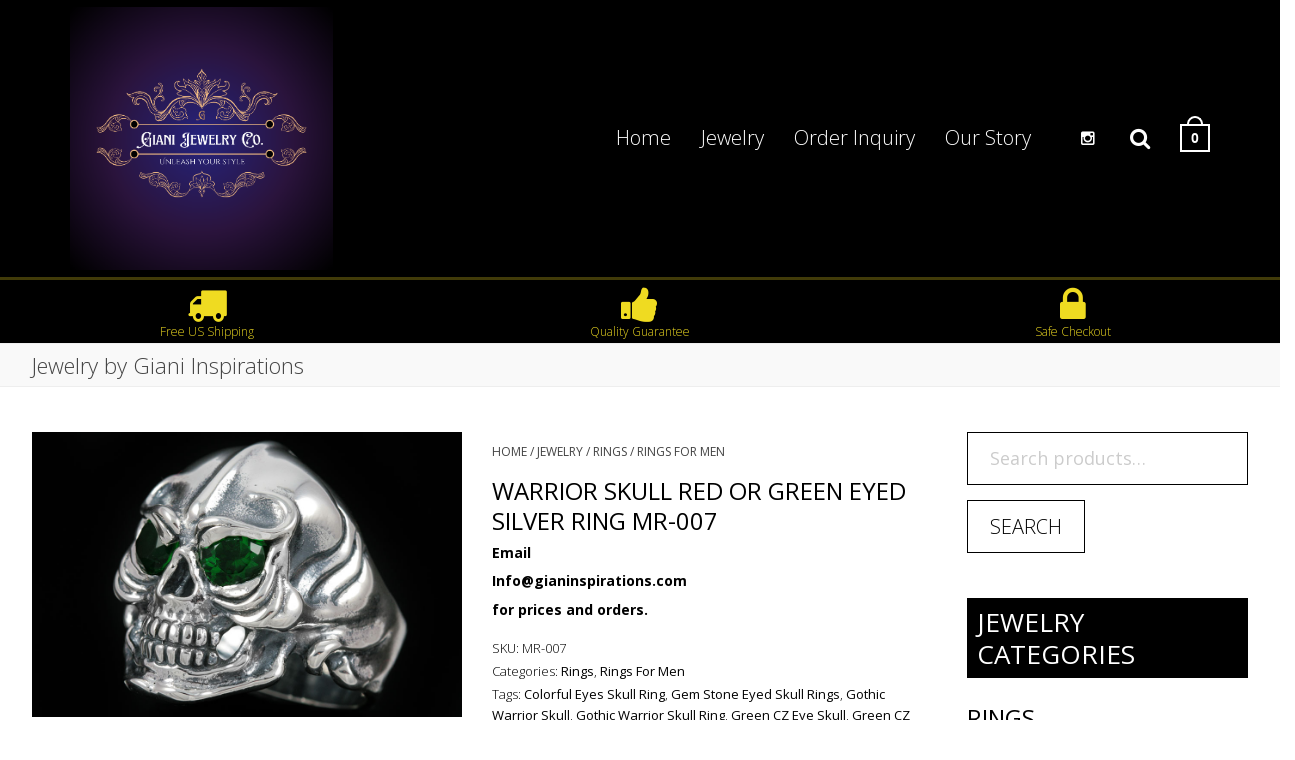

--- FILE ---
content_type: text/html; charset=UTF-8
request_url: https://gianiinspirations.com/jewelry/warrior-skull-red-green-eyed-silver-ring-mr-007/
body_size: 37193
content:
<!DOCTYPE html>
<html lang="en-US">
<head>
<meta charset="UTF-8">
<meta name="viewport" content="width=device-width, initial-scale=1, maximum-scale=1, user-scalable=0">
<link rel="profile" href="http://gmpg.org/xfn/11">
<link rel="pingback" href="https://gianiinspirations.com/xmlrpc.php">
<meta name="p:domain_verify" content="fc4c662dcaf0d64ac1f494dc6d623fe5"/>
<meta name='robots' content='index, follow, max-image-preview:large, max-snippet:-1, max-video-preview:-1' />

	<!-- This site is optimized with the Yoast SEO plugin v26.7 - https://yoast.com/wordpress/plugins/seo/ -->
	<title>Warrior Skull Red or Green Eyed Silver Ring MR-007</title>
	<meta name="description" content="Choose between a pair of red CZ stones or green CZ stones for the eyes of the Warrior Skull Red or Green Eyed Silver Ring." />
	<link rel="canonical" href="https://gianiinspirations.com/jewelry/warrior-skull-red-green-eyed-silver-ring-mr-007/" />
	<meta property="og:locale" content="en_US" />
	<meta property="og:type" content="article" />
	<meta property="og:title" content="Warrior Skull Red or Green Eyed Silver Ring MR-007" />
	<meta property="og:description" content="Warrior Skull Red or Green Eyed Silver Ring MR-007" />
	<meta property="og:url" content="https://gianiinspirations.com/jewelry/warrior-skull-red-green-eyed-silver-ring-mr-007/" />
	<meta property="og:site_name" content="Giani Jewelry Company" />
	<meta property="article:publisher" content="https://www.facebook.com/GianiInspirationsJewelry/" />
	<meta property="article:modified_time" content="2024-08-21T03:22:00+00:00" />
	<meta property="og:image" content="https://gianiinspirations.com/wp-content/uploads/warrior-skull-red-green-eyed-silver-ring-mr-007-soc.jpg" />
	<meta property="og:image:width" content="1936" />
	<meta property="og:image:height" content="1016" />
	<meta property="og:image:type" content="image/jpeg" />
	<meta name="twitter:card" content="summary_large_image" />
	<meta name="twitter:title" content="Warrior Skull Red or Green Eyed Silver Ring MR-007" />
	<meta name="twitter:description" content="Warrior Skull Red or Green Eyed Silver Ring MR-007" />
	<meta name="twitter:image" content="https://gianiinspirations.com/wp-content/uploads/warrior-skull-red-green-eyed-silver-ring-mr-007-soc.jpg" />
	<meta name="twitter:site" content="@GianiJewelry" />
	<meta name="twitter:label1" content="Est. reading time" />
	<meta name="twitter:data1" content="1 minute" />
	<script type="application/ld+json" class="yoast-schema-graph">{"@context":"https://schema.org","@graph":[{"@type":"WebPage","@id":"https://gianiinspirations.com/jewelry/warrior-skull-red-green-eyed-silver-ring-mr-007/","url":"https://gianiinspirations.com/jewelry/warrior-skull-red-green-eyed-silver-ring-mr-007/","name":"Warrior Skull Red or Green Eyed Silver Ring MR-007","isPartOf":{"@id":"https://gianiinspirations.com/#website"},"primaryImageOfPage":{"@id":"https://gianiinspirations.com/jewelry/warrior-skull-red-green-eyed-silver-ring-mr-007/#primaryimage"},"image":{"@id":"https://gianiinspirations.com/jewelry/warrior-skull-red-green-eyed-silver-ring-mr-007/#primaryimage"},"thumbnailUrl":"https://gianiinspirations.com/wp-content/uploads/warrior-skull-red-green-eyed-silver-ring-mr-007.jpg","datePublished":"2016-11-14T04:16:18+00:00","dateModified":"2024-08-21T03:22:00+00:00","description":"Choose between a pair of red CZ stones or green CZ stones for the eyes of the Warrior Skull Red or Green Eyed Silver Ring.","breadcrumb":{"@id":"https://gianiinspirations.com/jewelry/warrior-skull-red-green-eyed-silver-ring-mr-007/#breadcrumb"},"inLanguage":"en-US","potentialAction":[{"@type":"ReadAction","target":["https://gianiinspirations.com/jewelry/warrior-skull-red-green-eyed-silver-ring-mr-007/"]}]},{"@type":"ImageObject","inLanguage":"en-US","@id":"https://gianiinspirations.com/jewelry/warrior-skull-red-green-eyed-silver-ring-mr-007/#primaryimage","url":"https://gianiinspirations.com/wp-content/uploads/warrior-skull-red-green-eyed-silver-ring-mr-007.jpg","contentUrl":"https://gianiinspirations.com/wp-content/uploads/warrior-skull-red-green-eyed-silver-ring-mr-007.jpg","width":1000,"height":665,"caption":"Warrior Skull Red or Green Eyed Silver Ring MR-007"},{"@type":"BreadcrumbList","@id":"https://gianiinspirations.com/jewelry/warrior-skull-red-green-eyed-silver-ring-mr-007/#breadcrumb","itemListElement":[{"@type":"ListItem","position":1,"name":"Home","item":"https://gianiinspirations.com/"},{"@type":"ListItem","position":2,"name":"Jewelry","item":"https://gianiinspirations.com/jewelry-sale-ring-bracelet-silver-gold/"},{"@type":"ListItem","position":3,"name":"Warrior Skull Red or Green Eyed Silver Ring MR-007"}]},{"@type":"WebSite","@id":"https://gianiinspirations.com/#website","url":"https://gianiinspirations.com/","name":"Giani Jewelry Company","description":"Designer Silver Jewelry","publisher":{"@id":"https://gianiinspirations.com/#organization"},"potentialAction":[{"@type":"SearchAction","target":{"@type":"EntryPoint","urlTemplate":"https://gianiinspirations.com/?s={search_term_string}"},"query-input":{"@type":"PropertyValueSpecification","valueRequired":true,"valueName":"search_term_string"}}],"inLanguage":"en-US"},{"@type":"Organization","@id":"https://gianiinspirations.com/#organization","name":"Giani Inspirations","url":"https://gianiinspirations.com/","logo":{"@type":"ImageObject","inLanguage":"en-US","@id":"https://gianiinspirations.com/#/schema/logo/image/","url":"https://gianiinspirations.com/wp-content/uploads/giani-inspirations-logo-black.png","contentUrl":"https://gianiinspirations.com/wp-content/uploads/giani-inspirations-logo-black.png","width":649,"height":151,"caption":"Giani Inspirations"},"image":{"@id":"https://gianiinspirations.com/#/schema/logo/image/"},"sameAs":["https://www.facebook.com/GianiInspirationsJewelry/","https://x.com/GianiJewelry","http://instagram.com/gianiinspirations/","https://www.pinterest.com/GianiJewelry/"]}]}</script>
	<!-- / Yoast SEO plugin. -->


<script type='application/javascript'  id='pys-version-script'>console.log('PixelYourSite Free version 11.1.5.2');</script>
<link rel='dns-prefetch' href='//www.google.com' />
<link rel='dns-prefetch' href='//fonts.googleapis.com' />
<link rel="alternate" type="application/rss+xml" title="Giani Jewelry Company &raquo; Feed" href="https://gianiinspirations.com/feed/" />
<link rel="alternate" type="application/rss+xml" title="Giani Jewelry Company &raquo; Comments Feed" href="https://gianiinspirations.com/comments/feed/" />
<link rel="alternate" type="application/rss+xml" title="Giani Jewelry Company &raquo; Warrior Skull Red or Green Eyed Silver Ring MR-007 Comments Feed" href="https://gianiinspirations.com/jewelry/warrior-skull-red-green-eyed-silver-ring-mr-007/feed/" />
<link rel="alternate" title="oEmbed (JSON)" type="application/json+oembed" href="https://gianiinspirations.com/wp-json/oembed/1.0/embed?url=https%3A%2F%2Fgianiinspirations.com%2Fjewelry%2Fwarrior-skull-red-green-eyed-silver-ring-mr-007%2F" />
<link rel="alternate" title="oEmbed (XML)" type="text/xml+oembed" href="https://gianiinspirations.com/wp-json/oembed/1.0/embed?url=https%3A%2F%2Fgianiinspirations.com%2Fjewelry%2Fwarrior-skull-red-green-eyed-silver-ring-mr-007%2F&#038;format=xml" />
	<link rel="icon" type="image/png" href="https://gianiinspirations.com/wp-content/uploads/favicon-16x16.png" sizes="16x16">
	<link rel="icon" type="image/png" href="https://gianiinspirations.com/wp-content/uploads/favicon-32x32.png" sizes="32x32">
	<link rel="icon" type="image/png" href="https://gianiinspirations.com/wp-content/uploads/favicon-96x96.png" sizes="96x96">
	<link rel="icon" type="image/png" href="https://gianiinspirations.com/wp-content/uploads/favicon-160x160.png" sizes="160x160">
	<link rel="icon" type="image/png" href="https://gianiinspirations.com/wp-content/uploads/favicon-192x192.png" sizes="192x192">
	
<style id='wp-img-auto-sizes-contain-inline-css' type='text/css'>
img:is([sizes=auto i],[sizes^="auto," i]){contain-intrinsic-size:3000px 1500px}
/*# sourceURL=wp-img-auto-sizes-contain-inline-css */
</style>
<style id='wp-emoji-styles-inline-css' type='text/css'>

	img.wp-smiley, img.emoji {
		display: inline !important;
		border: none !important;
		box-shadow: none !important;
		height: 1em !important;
		width: 1em !important;
		margin: 0 0.07em !important;
		vertical-align: -0.1em !important;
		background: none !important;
		padding: 0 !important;
	}
/*# sourceURL=wp-emoji-styles-inline-css */
</style>
<style id='wp-block-library-inline-css' type='text/css'>
:root{--wp-block-synced-color:#7a00df;--wp-block-synced-color--rgb:122,0,223;--wp-bound-block-color:var(--wp-block-synced-color);--wp-editor-canvas-background:#ddd;--wp-admin-theme-color:#007cba;--wp-admin-theme-color--rgb:0,124,186;--wp-admin-theme-color-darker-10:#006ba1;--wp-admin-theme-color-darker-10--rgb:0,107,160.5;--wp-admin-theme-color-darker-20:#005a87;--wp-admin-theme-color-darker-20--rgb:0,90,135;--wp-admin-border-width-focus:2px}@media (min-resolution:192dpi){:root{--wp-admin-border-width-focus:1.5px}}.wp-element-button{cursor:pointer}:root .has-very-light-gray-background-color{background-color:#eee}:root .has-very-dark-gray-background-color{background-color:#313131}:root .has-very-light-gray-color{color:#eee}:root .has-very-dark-gray-color{color:#313131}:root .has-vivid-green-cyan-to-vivid-cyan-blue-gradient-background{background:linear-gradient(135deg,#00d084,#0693e3)}:root .has-purple-crush-gradient-background{background:linear-gradient(135deg,#34e2e4,#4721fb 50%,#ab1dfe)}:root .has-hazy-dawn-gradient-background{background:linear-gradient(135deg,#faaca8,#dad0ec)}:root .has-subdued-olive-gradient-background{background:linear-gradient(135deg,#fafae1,#67a671)}:root .has-atomic-cream-gradient-background{background:linear-gradient(135deg,#fdd79a,#004a59)}:root .has-nightshade-gradient-background{background:linear-gradient(135deg,#330968,#31cdcf)}:root .has-midnight-gradient-background{background:linear-gradient(135deg,#020381,#2874fc)}:root{--wp--preset--font-size--normal:16px;--wp--preset--font-size--huge:42px}.has-regular-font-size{font-size:1em}.has-larger-font-size{font-size:2.625em}.has-normal-font-size{font-size:var(--wp--preset--font-size--normal)}.has-huge-font-size{font-size:var(--wp--preset--font-size--huge)}.has-text-align-center{text-align:center}.has-text-align-left{text-align:left}.has-text-align-right{text-align:right}.has-fit-text{white-space:nowrap!important}#end-resizable-editor-section{display:none}.aligncenter{clear:both}.items-justified-left{justify-content:flex-start}.items-justified-center{justify-content:center}.items-justified-right{justify-content:flex-end}.items-justified-space-between{justify-content:space-between}.screen-reader-text{border:0;clip-path:inset(50%);height:1px;margin:-1px;overflow:hidden;padding:0;position:absolute;width:1px;word-wrap:normal!important}.screen-reader-text:focus{background-color:#ddd;clip-path:none;color:#444;display:block;font-size:1em;height:auto;left:5px;line-height:normal;padding:15px 23px 14px;text-decoration:none;top:5px;width:auto;z-index:100000}html :where(.has-border-color){border-style:solid}html :where([style*=border-top-color]){border-top-style:solid}html :where([style*=border-right-color]){border-right-style:solid}html :where([style*=border-bottom-color]){border-bottom-style:solid}html :where([style*=border-left-color]){border-left-style:solid}html :where([style*=border-width]){border-style:solid}html :where([style*=border-top-width]){border-top-style:solid}html :where([style*=border-right-width]){border-right-style:solid}html :where([style*=border-bottom-width]){border-bottom-style:solid}html :where([style*=border-left-width]){border-left-style:solid}html :where(img[class*=wp-image-]){height:auto;max-width:100%}:where(figure){margin:0 0 1em}html :where(.is-position-sticky){--wp-admin--admin-bar--position-offset:var(--wp-admin--admin-bar--height,0px)}@media screen and (max-width:600px){html :where(.is-position-sticky){--wp-admin--admin-bar--position-offset:0px}}

/*# sourceURL=wp-block-library-inline-css */
</style><style id='wp-block-social-links-inline-css' type='text/css'>
.wp-block-social-links{background:none;box-sizing:border-box;margin-left:0;padding-left:0;padding-right:0;text-indent:0}.wp-block-social-links .wp-social-link a,.wp-block-social-links .wp-social-link a:hover{border-bottom:0;box-shadow:none;text-decoration:none}.wp-block-social-links .wp-social-link svg{height:1em;width:1em}.wp-block-social-links .wp-social-link span:not(.screen-reader-text){font-size:.65em;margin-left:.5em;margin-right:.5em}.wp-block-social-links.has-small-icon-size{font-size:16px}.wp-block-social-links,.wp-block-social-links.has-normal-icon-size{font-size:24px}.wp-block-social-links.has-large-icon-size{font-size:36px}.wp-block-social-links.has-huge-icon-size{font-size:48px}.wp-block-social-links.aligncenter{display:flex;justify-content:center}.wp-block-social-links.alignright{justify-content:flex-end}.wp-block-social-link{border-radius:9999px;display:block}@media not (prefers-reduced-motion){.wp-block-social-link{transition:transform .1s ease}}.wp-block-social-link{height:auto}.wp-block-social-link a{align-items:center;display:flex;line-height:0}.wp-block-social-link:hover{transform:scale(1.1)}.wp-block-social-links .wp-block-social-link.wp-social-link{display:inline-block;margin:0;padding:0}.wp-block-social-links .wp-block-social-link.wp-social-link .wp-block-social-link-anchor,.wp-block-social-links .wp-block-social-link.wp-social-link .wp-block-social-link-anchor svg,.wp-block-social-links .wp-block-social-link.wp-social-link .wp-block-social-link-anchor:active,.wp-block-social-links .wp-block-social-link.wp-social-link .wp-block-social-link-anchor:hover,.wp-block-social-links .wp-block-social-link.wp-social-link .wp-block-social-link-anchor:visited{color:currentColor;fill:currentColor}:where(.wp-block-social-links:not(.is-style-logos-only)) .wp-social-link{background-color:#f0f0f0;color:#444}:where(.wp-block-social-links:not(.is-style-logos-only)) .wp-social-link-amazon{background-color:#f90;color:#fff}:where(.wp-block-social-links:not(.is-style-logos-only)) .wp-social-link-bandcamp{background-color:#1ea0c3;color:#fff}:where(.wp-block-social-links:not(.is-style-logos-only)) .wp-social-link-behance{background-color:#0757fe;color:#fff}:where(.wp-block-social-links:not(.is-style-logos-only)) .wp-social-link-bluesky{background-color:#0a7aff;color:#fff}:where(.wp-block-social-links:not(.is-style-logos-only)) .wp-social-link-codepen{background-color:#1e1f26;color:#fff}:where(.wp-block-social-links:not(.is-style-logos-only)) .wp-social-link-deviantart{background-color:#02e49b;color:#fff}:where(.wp-block-social-links:not(.is-style-logos-only)) .wp-social-link-discord{background-color:#5865f2;color:#fff}:where(.wp-block-social-links:not(.is-style-logos-only)) .wp-social-link-dribbble{background-color:#e94c89;color:#fff}:where(.wp-block-social-links:not(.is-style-logos-only)) .wp-social-link-dropbox{background-color:#4280ff;color:#fff}:where(.wp-block-social-links:not(.is-style-logos-only)) .wp-social-link-etsy{background-color:#f45800;color:#fff}:where(.wp-block-social-links:not(.is-style-logos-only)) .wp-social-link-facebook{background-color:#0866ff;color:#fff}:where(.wp-block-social-links:not(.is-style-logos-only)) .wp-social-link-fivehundredpx{background-color:#000;color:#fff}:where(.wp-block-social-links:not(.is-style-logos-only)) .wp-social-link-flickr{background-color:#0461dd;color:#fff}:where(.wp-block-social-links:not(.is-style-logos-only)) .wp-social-link-foursquare{background-color:#e65678;color:#fff}:where(.wp-block-social-links:not(.is-style-logos-only)) .wp-social-link-github{background-color:#24292d;color:#fff}:where(.wp-block-social-links:not(.is-style-logos-only)) .wp-social-link-goodreads{background-color:#eceadd;color:#382110}:where(.wp-block-social-links:not(.is-style-logos-only)) .wp-social-link-google{background-color:#ea4434;color:#fff}:where(.wp-block-social-links:not(.is-style-logos-only)) .wp-social-link-gravatar{background-color:#1d4fc4;color:#fff}:where(.wp-block-social-links:not(.is-style-logos-only)) .wp-social-link-instagram{background-color:#f00075;color:#fff}:where(.wp-block-social-links:not(.is-style-logos-only)) .wp-social-link-lastfm{background-color:#e21b24;color:#fff}:where(.wp-block-social-links:not(.is-style-logos-only)) .wp-social-link-linkedin{background-color:#0d66c2;color:#fff}:where(.wp-block-social-links:not(.is-style-logos-only)) .wp-social-link-mastodon{background-color:#3288d4;color:#fff}:where(.wp-block-social-links:not(.is-style-logos-only)) .wp-social-link-medium{background-color:#000;color:#fff}:where(.wp-block-social-links:not(.is-style-logos-only)) .wp-social-link-meetup{background-color:#f6405f;color:#fff}:where(.wp-block-social-links:not(.is-style-logos-only)) .wp-social-link-patreon{background-color:#000;color:#fff}:where(.wp-block-social-links:not(.is-style-logos-only)) .wp-social-link-pinterest{background-color:#e60122;color:#fff}:where(.wp-block-social-links:not(.is-style-logos-only)) .wp-social-link-pocket{background-color:#ef4155;color:#fff}:where(.wp-block-social-links:not(.is-style-logos-only)) .wp-social-link-reddit{background-color:#ff4500;color:#fff}:where(.wp-block-social-links:not(.is-style-logos-only)) .wp-social-link-skype{background-color:#0478d7;color:#fff}:where(.wp-block-social-links:not(.is-style-logos-only)) .wp-social-link-snapchat{background-color:#fefc00;color:#fff;stroke:#000}:where(.wp-block-social-links:not(.is-style-logos-only)) .wp-social-link-soundcloud{background-color:#ff5600;color:#fff}:where(.wp-block-social-links:not(.is-style-logos-only)) .wp-social-link-spotify{background-color:#1bd760;color:#fff}:where(.wp-block-social-links:not(.is-style-logos-only)) .wp-social-link-telegram{background-color:#2aabee;color:#fff}:where(.wp-block-social-links:not(.is-style-logos-only)) .wp-social-link-threads{background-color:#000;color:#fff}:where(.wp-block-social-links:not(.is-style-logos-only)) .wp-social-link-tiktok{background-color:#000;color:#fff}:where(.wp-block-social-links:not(.is-style-logos-only)) .wp-social-link-tumblr{background-color:#011835;color:#fff}:where(.wp-block-social-links:not(.is-style-logos-only)) .wp-social-link-twitch{background-color:#6440a4;color:#fff}:where(.wp-block-social-links:not(.is-style-logos-only)) .wp-social-link-twitter{background-color:#1da1f2;color:#fff}:where(.wp-block-social-links:not(.is-style-logos-only)) .wp-social-link-vimeo{background-color:#1eb7ea;color:#fff}:where(.wp-block-social-links:not(.is-style-logos-only)) .wp-social-link-vk{background-color:#4680c2;color:#fff}:where(.wp-block-social-links:not(.is-style-logos-only)) .wp-social-link-wordpress{background-color:#3499cd;color:#fff}:where(.wp-block-social-links:not(.is-style-logos-only)) .wp-social-link-whatsapp{background-color:#25d366;color:#fff}:where(.wp-block-social-links:not(.is-style-logos-only)) .wp-social-link-x{background-color:#000;color:#fff}:where(.wp-block-social-links:not(.is-style-logos-only)) .wp-social-link-yelp{background-color:#d32422;color:#fff}:where(.wp-block-social-links:not(.is-style-logos-only)) .wp-social-link-youtube{background-color:red;color:#fff}:where(.wp-block-social-links.is-style-logos-only) .wp-social-link{background:none}:where(.wp-block-social-links.is-style-logos-only) .wp-social-link svg{height:1.25em;width:1.25em}:where(.wp-block-social-links.is-style-logos-only) .wp-social-link-amazon{color:#f90}:where(.wp-block-social-links.is-style-logos-only) .wp-social-link-bandcamp{color:#1ea0c3}:where(.wp-block-social-links.is-style-logos-only) .wp-social-link-behance{color:#0757fe}:where(.wp-block-social-links.is-style-logos-only) .wp-social-link-bluesky{color:#0a7aff}:where(.wp-block-social-links.is-style-logos-only) .wp-social-link-codepen{color:#1e1f26}:where(.wp-block-social-links.is-style-logos-only) .wp-social-link-deviantart{color:#02e49b}:where(.wp-block-social-links.is-style-logos-only) .wp-social-link-discord{color:#5865f2}:where(.wp-block-social-links.is-style-logos-only) .wp-social-link-dribbble{color:#e94c89}:where(.wp-block-social-links.is-style-logos-only) .wp-social-link-dropbox{color:#4280ff}:where(.wp-block-social-links.is-style-logos-only) .wp-social-link-etsy{color:#f45800}:where(.wp-block-social-links.is-style-logos-only) .wp-social-link-facebook{color:#0866ff}:where(.wp-block-social-links.is-style-logos-only) .wp-social-link-fivehundredpx{color:#000}:where(.wp-block-social-links.is-style-logos-only) .wp-social-link-flickr{color:#0461dd}:where(.wp-block-social-links.is-style-logos-only) .wp-social-link-foursquare{color:#e65678}:where(.wp-block-social-links.is-style-logos-only) .wp-social-link-github{color:#24292d}:where(.wp-block-social-links.is-style-logos-only) .wp-social-link-goodreads{color:#382110}:where(.wp-block-social-links.is-style-logos-only) .wp-social-link-google{color:#ea4434}:where(.wp-block-social-links.is-style-logos-only) .wp-social-link-gravatar{color:#1d4fc4}:where(.wp-block-social-links.is-style-logos-only) .wp-social-link-instagram{color:#f00075}:where(.wp-block-social-links.is-style-logos-only) .wp-social-link-lastfm{color:#e21b24}:where(.wp-block-social-links.is-style-logos-only) .wp-social-link-linkedin{color:#0d66c2}:where(.wp-block-social-links.is-style-logos-only) .wp-social-link-mastodon{color:#3288d4}:where(.wp-block-social-links.is-style-logos-only) .wp-social-link-medium{color:#000}:where(.wp-block-social-links.is-style-logos-only) .wp-social-link-meetup{color:#f6405f}:where(.wp-block-social-links.is-style-logos-only) .wp-social-link-patreon{color:#000}:where(.wp-block-social-links.is-style-logos-only) .wp-social-link-pinterest{color:#e60122}:where(.wp-block-social-links.is-style-logos-only) .wp-social-link-pocket{color:#ef4155}:where(.wp-block-social-links.is-style-logos-only) .wp-social-link-reddit{color:#ff4500}:where(.wp-block-social-links.is-style-logos-only) .wp-social-link-skype{color:#0478d7}:where(.wp-block-social-links.is-style-logos-only) .wp-social-link-snapchat{color:#fff;stroke:#000}:where(.wp-block-social-links.is-style-logos-only) .wp-social-link-soundcloud{color:#ff5600}:where(.wp-block-social-links.is-style-logos-only) .wp-social-link-spotify{color:#1bd760}:where(.wp-block-social-links.is-style-logos-only) .wp-social-link-telegram{color:#2aabee}:where(.wp-block-social-links.is-style-logos-only) .wp-social-link-threads{color:#000}:where(.wp-block-social-links.is-style-logos-only) .wp-social-link-tiktok{color:#000}:where(.wp-block-social-links.is-style-logos-only) .wp-social-link-tumblr{color:#011835}:where(.wp-block-social-links.is-style-logos-only) .wp-social-link-twitch{color:#6440a4}:where(.wp-block-social-links.is-style-logos-only) .wp-social-link-twitter{color:#1da1f2}:where(.wp-block-social-links.is-style-logos-only) .wp-social-link-vimeo{color:#1eb7ea}:where(.wp-block-social-links.is-style-logos-only) .wp-social-link-vk{color:#4680c2}:where(.wp-block-social-links.is-style-logos-only) .wp-social-link-whatsapp{color:#25d366}:where(.wp-block-social-links.is-style-logos-only) .wp-social-link-wordpress{color:#3499cd}:where(.wp-block-social-links.is-style-logos-only) .wp-social-link-x{color:#000}:where(.wp-block-social-links.is-style-logos-only) .wp-social-link-yelp{color:#d32422}:where(.wp-block-social-links.is-style-logos-only) .wp-social-link-youtube{color:red}.wp-block-social-links.is-style-pill-shape .wp-social-link{width:auto}:root :where(.wp-block-social-links .wp-social-link a){padding:.25em}:root :where(.wp-block-social-links.is-style-logos-only .wp-social-link a){padding:0}:root :where(.wp-block-social-links.is-style-pill-shape .wp-social-link a){padding-left:.6666666667em;padding-right:.6666666667em}.wp-block-social-links:not(.has-icon-color):not(.has-icon-background-color) .wp-social-link-snapchat .wp-block-social-link-label{color:#000}
/*# sourceURL=https://gianiinspirations.com/wp-includes/blocks/social-links/style.min.css */
</style>
<link rel='stylesheet' id='wc-blocks-style-css' href='https://gianiinspirations.com/wp-content/plugins/woocommerce/assets/client/blocks/wc-blocks.css?ver=wc-10.4.3' type='text/css' media='all' />
<style id='global-styles-inline-css' type='text/css'>
:root{--wp--preset--aspect-ratio--square: 1;--wp--preset--aspect-ratio--4-3: 4/3;--wp--preset--aspect-ratio--3-4: 3/4;--wp--preset--aspect-ratio--3-2: 3/2;--wp--preset--aspect-ratio--2-3: 2/3;--wp--preset--aspect-ratio--16-9: 16/9;--wp--preset--aspect-ratio--9-16: 9/16;--wp--preset--color--black: #000000;--wp--preset--color--cyan-bluish-gray: #abb8c3;--wp--preset--color--white: #ffffff;--wp--preset--color--pale-pink: #f78da7;--wp--preset--color--vivid-red: #cf2e2e;--wp--preset--color--luminous-vivid-orange: #ff6900;--wp--preset--color--luminous-vivid-amber: #fcb900;--wp--preset--color--light-green-cyan: #7bdcb5;--wp--preset--color--vivid-green-cyan: #00d084;--wp--preset--color--pale-cyan-blue: #8ed1fc;--wp--preset--color--vivid-cyan-blue: #0693e3;--wp--preset--color--vivid-purple: #9b51e0;--wp--preset--gradient--vivid-cyan-blue-to-vivid-purple: linear-gradient(135deg,rgb(6,147,227) 0%,rgb(155,81,224) 100%);--wp--preset--gradient--light-green-cyan-to-vivid-green-cyan: linear-gradient(135deg,rgb(122,220,180) 0%,rgb(0,208,130) 100%);--wp--preset--gradient--luminous-vivid-amber-to-luminous-vivid-orange: linear-gradient(135deg,rgb(252,185,0) 0%,rgb(255,105,0) 100%);--wp--preset--gradient--luminous-vivid-orange-to-vivid-red: linear-gradient(135deg,rgb(255,105,0) 0%,rgb(207,46,46) 100%);--wp--preset--gradient--very-light-gray-to-cyan-bluish-gray: linear-gradient(135deg,rgb(238,238,238) 0%,rgb(169,184,195) 100%);--wp--preset--gradient--cool-to-warm-spectrum: linear-gradient(135deg,rgb(74,234,220) 0%,rgb(151,120,209) 20%,rgb(207,42,186) 40%,rgb(238,44,130) 60%,rgb(251,105,98) 80%,rgb(254,248,76) 100%);--wp--preset--gradient--blush-light-purple: linear-gradient(135deg,rgb(255,206,236) 0%,rgb(152,150,240) 100%);--wp--preset--gradient--blush-bordeaux: linear-gradient(135deg,rgb(254,205,165) 0%,rgb(254,45,45) 50%,rgb(107,0,62) 100%);--wp--preset--gradient--luminous-dusk: linear-gradient(135deg,rgb(255,203,112) 0%,rgb(199,81,192) 50%,rgb(65,88,208) 100%);--wp--preset--gradient--pale-ocean: linear-gradient(135deg,rgb(255,245,203) 0%,rgb(182,227,212) 50%,rgb(51,167,181) 100%);--wp--preset--gradient--electric-grass: linear-gradient(135deg,rgb(202,248,128) 0%,rgb(113,206,126) 100%);--wp--preset--gradient--midnight: linear-gradient(135deg,rgb(2,3,129) 0%,rgb(40,116,252) 100%);--wp--preset--font-size--small: 13px;--wp--preset--font-size--medium: 20px;--wp--preset--font-size--large: 36px;--wp--preset--font-size--x-large: 42px;--wp--preset--spacing--20: 0.44rem;--wp--preset--spacing--30: 0.67rem;--wp--preset--spacing--40: 1rem;--wp--preset--spacing--50: 1.5rem;--wp--preset--spacing--60: 2.25rem;--wp--preset--spacing--70: 3.38rem;--wp--preset--spacing--80: 5.06rem;--wp--preset--shadow--natural: 6px 6px 9px rgba(0, 0, 0, 0.2);--wp--preset--shadow--deep: 12px 12px 50px rgba(0, 0, 0, 0.4);--wp--preset--shadow--sharp: 6px 6px 0px rgba(0, 0, 0, 0.2);--wp--preset--shadow--outlined: 6px 6px 0px -3px rgb(255, 255, 255), 6px 6px rgb(0, 0, 0);--wp--preset--shadow--crisp: 6px 6px 0px rgb(0, 0, 0);}:where(.is-layout-flex){gap: 0.5em;}:where(.is-layout-grid){gap: 0.5em;}body .is-layout-flex{display: flex;}.is-layout-flex{flex-wrap: wrap;align-items: center;}.is-layout-flex > :is(*, div){margin: 0;}body .is-layout-grid{display: grid;}.is-layout-grid > :is(*, div){margin: 0;}:where(.wp-block-columns.is-layout-flex){gap: 2em;}:where(.wp-block-columns.is-layout-grid){gap: 2em;}:where(.wp-block-post-template.is-layout-flex){gap: 1.25em;}:where(.wp-block-post-template.is-layout-grid){gap: 1.25em;}.has-black-color{color: var(--wp--preset--color--black) !important;}.has-cyan-bluish-gray-color{color: var(--wp--preset--color--cyan-bluish-gray) !important;}.has-white-color{color: var(--wp--preset--color--white) !important;}.has-pale-pink-color{color: var(--wp--preset--color--pale-pink) !important;}.has-vivid-red-color{color: var(--wp--preset--color--vivid-red) !important;}.has-luminous-vivid-orange-color{color: var(--wp--preset--color--luminous-vivid-orange) !important;}.has-luminous-vivid-amber-color{color: var(--wp--preset--color--luminous-vivid-amber) !important;}.has-light-green-cyan-color{color: var(--wp--preset--color--light-green-cyan) !important;}.has-vivid-green-cyan-color{color: var(--wp--preset--color--vivid-green-cyan) !important;}.has-pale-cyan-blue-color{color: var(--wp--preset--color--pale-cyan-blue) !important;}.has-vivid-cyan-blue-color{color: var(--wp--preset--color--vivid-cyan-blue) !important;}.has-vivid-purple-color{color: var(--wp--preset--color--vivid-purple) !important;}.has-black-background-color{background-color: var(--wp--preset--color--black) !important;}.has-cyan-bluish-gray-background-color{background-color: var(--wp--preset--color--cyan-bluish-gray) !important;}.has-white-background-color{background-color: var(--wp--preset--color--white) !important;}.has-pale-pink-background-color{background-color: var(--wp--preset--color--pale-pink) !important;}.has-vivid-red-background-color{background-color: var(--wp--preset--color--vivid-red) !important;}.has-luminous-vivid-orange-background-color{background-color: var(--wp--preset--color--luminous-vivid-orange) !important;}.has-luminous-vivid-amber-background-color{background-color: var(--wp--preset--color--luminous-vivid-amber) !important;}.has-light-green-cyan-background-color{background-color: var(--wp--preset--color--light-green-cyan) !important;}.has-vivid-green-cyan-background-color{background-color: var(--wp--preset--color--vivid-green-cyan) !important;}.has-pale-cyan-blue-background-color{background-color: var(--wp--preset--color--pale-cyan-blue) !important;}.has-vivid-cyan-blue-background-color{background-color: var(--wp--preset--color--vivid-cyan-blue) !important;}.has-vivid-purple-background-color{background-color: var(--wp--preset--color--vivid-purple) !important;}.has-black-border-color{border-color: var(--wp--preset--color--black) !important;}.has-cyan-bluish-gray-border-color{border-color: var(--wp--preset--color--cyan-bluish-gray) !important;}.has-white-border-color{border-color: var(--wp--preset--color--white) !important;}.has-pale-pink-border-color{border-color: var(--wp--preset--color--pale-pink) !important;}.has-vivid-red-border-color{border-color: var(--wp--preset--color--vivid-red) !important;}.has-luminous-vivid-orange-border-color{border-color: var(--wp--preset--color--luminous-vivid-orange) !important;}.has-luminous-vivid-amber-border-color{border-color: var(--wp--preset--color--luminous-vivid-amber) !important;}.has-light-green-cyan-border-color{border-color: var(--wp--preset--color--light-green-cyan) !important;}.has-vivid-green-cyan-border-color{border-color: var(--wp--preset--color--vivid-green-cyan) !important;}.has-pale-cyan-blue-border-color{border-color: var(--wp--preset--color--pale-cyan-blue) !important;}.has-vivid-cyan-blue-border-color{border-color: var(--wp--preset--color--vivid-cyan-blue) !important;}.has-vivid-purple-border-color{border-color: var(--wp--preset--color--vivid-purple) !important;}.has-vivid-cyan-blue-to-vivid-purple-gradient-background{background: var(--wp--preset--gradient--vivid-cyan-blue-to-vivid-purple) !important;}.has-light-green-cyan-to-vivid-green-cyan-gradient-background{background: var(--wp--preset--gradient--light-green-cyan-to-vivid-green-cyan) !important;}.has-luminous-vivid-amber-to-luminous-vivid-orange-gradient-background{background: var(--wp--preset--gradient--luminous-vivid-amber-to-luminous-vivid-orange) !important;}.has-luminous-vivid-orange-to-vivid-red-gradient-background{background: var(--wp--preset--gradient--luminous-vivid-orange-to-vivid-red) !important;}.has-very-light-gray-to-cyan-bluish-gray-gradient-background{background: var(--wp--preset--gradient--very-light-gray-to-cyan-bluish-gray) !important;}.has-cool-to-warm-spectrum-gradient-background{background: var(--wp--preset--gradient--cool-to-warm-spectrum) !important;}.has-blush-light-purple-gradient-background{background: var(--wp--preset--gradient--blush-light-purple) !important;}.has-blush-bordeaux-gradient-background{background: var(--wp--preset--gradient--blush-bordeaux) !important;}.has-luminous-dusk-gradient-background{background: var(--wp--preset--gradient--luminous-dusk) !important;}.has-pale-ocean-gradient-background{background: var(--wp--preset--gradient--pale-ocean) !important;}.has-electric-grass-gradient-background{background: var(--wp--preset--gradient--electric-grass) !important;}.has-midnight-gradient-background{background: var(--wp--preset--gradient--midnight) !important;}.has-small-font-size{font-size: var(--wp--preset--font-size--small) !important;}.has-medium-font-size{font-size: var(--wp--preset--font-size--medium) !important;}.has-large-font-size{font-size: var(--wp--preset--font-size--large) !important;}.has-x-large-font-size{font-size: var(--wp--preset--font-size--x-large) !important;}
/*# sourceURL=global-styles-inline-css */
</style>

<style id='classic-theme-styles-inline-css' type='text/css'>
/*! This file is auto-generated */
.wp-block-button__link{color:#fff;background-color:#32373c;border-radius:9999px;box-shadow:none;text-decoration:none;padding:calc(.667em + 2px) calc(1.333em + 2px);font-size:1.125em}.wp-block-file__button{background:#32373c;color:#fff;text-decoration:none}
/*# sourceURL=/wp-includes/css/classic-themes.min.css */
</style>
<style id='woocommerce-inline-inline-css' type='text/css'>
.woocommerce form .form-row .required { visibility: visible; }
/*# sourceURL=woocommerce-inline-inline-css */
</style>
<link rel='stylesheet' id='wc_stripe_express_checkout_style-css' href='https://gianiinspirations.com/wp-content/plugins/woocommerce-gateway-stripe/build/express-checkout.css?ver=f49792bd42ded7e3e1cb' type='text/css' media='all' />
<link rel='stylesheet' id='wwp_single_product_page_css-css' href='https://gianiinspirations.com/wp-content/plugins/woocommerce-wholesale-prices/css/frontend/product/wwp-single-product-page.css?ver=2.2.3' type='text/css' media='all' />
<link rel='stylesheet' id='magnific-popup-css' href='https://gianiinspirations.com/wp-content/plugins/elite-addons-vc/assets/libs/magnific-popup/magnific-popup.min.css?ver=0.9.9' type='text/css' media='all' />
<link rel='stylesheet' id='iv-open-sans-webfont-css' href='https://fonts.googleapis.com/css?family=Open+Sans%3A400%2C600%2C300%2C700&#038;ver=1' type='text/css' media='all' />
<link rel='stylesheet' id='iv-raleway-webfont-css' href='https://fonts.googleapis.com/css?family=Raleway%3A300&#038;ver=1' type='text/css' media='all' />
<link rel='stylesheet' id='ivan-font-awesome-css' href='https://gianiinspirations.com/wp-content/themes/gianiinspirations/css/libs/font-awesome-css/font-awesome.min.css?ver=4.1.0' type='text/css' media='all' />
<link rel='stylesheet' id='ivan-elegant-icons-css' href='https://gianiinspirations.com/wp-content/themes/gianiinspirations/css/libs/elegant-icons/elegant-icons.min.css?ver=1.0' type='text/css' media='all' />
<link rel='stylesheet' id='ivan_owl_carousel-css' href='https://gianiinspirations.com/wp-content/themes/gianiinspirations/css/libs/owl-carousel/owl.carousel.min.css?ver=6.9' type='text/css' media='all' />
<link rel='stylesheet' id='ivan-theme-styles-css' href='https://gianiinspirations.com/wp-content/themes/gianiinspirations/css/theme-styles.min.css?ver=1' type='text/css' media='all' />
<link rel='stylesheet' id='ivan-default-style-css' href='https://gianiinspirations.com/wp-content/themes/gianiinspirations/style.css?ver=6.9' type='text/css' media='all' />
<link rel='stylesheet' id='woocommerce-layout-css' href='https://gianiinspirations.com/wp-content/themes/gianiinspirations/css/woocommerce/css/woocommerce-layout.min.css?ver=10.4.3' type='text/css' media='all' />
<link rel='stylesheet' id='woocommerce-smallscreen-css' href='https://gianiinspirations.com/wp-content/themes/gianiinspirations/css/woocommerce/css/woocommerce-smallscreen.min.css?ver=10.4.3' type='text/css' media='only screen and (max-width: 768px)' />
<link rel='stylesheet' id='woocommerce-general-css' href='https://gianiinspirations.com/wp-content/themes/gianiinspirations/css/woocommerce/css/woocommerce.min.css?ver=10.4.3' type='text/css' media='all' />
<script type="text/javascript" src="https://gianiinspirations.com/wp-includes/js/jquery/jquery.min.js?ver=3.7.1" id="jquery-core-js"></script>
<script type="text/javascript" src="https://gianiinspirations.com/wp-includes/js/jquery/jquery-migrate.min.js?ver=3.4.1" id="jquery-migrate-js"></script>
<script type="text/javascript" id="wc-single-product-js-extra">
/* <![CDATA[ */
var wc_single_product_params = {"i18n_required_rating_text":"Please select a rating","i18n_rating_options":["1 of 5 stars","2 of 5 stars","3 of 5 stars","4 of 5 stars","5 of 5 stars"],"i18n_product_gallery_trigger_text":"View full-screen image gallery","review_rating_required":"yes","flexslider":{"rtl":false,"animation":"slide","smoothHeight":true,"directionNav":false,"controlNav":"thumbnails","slideshow":false,"animationSpeed":500,"animationLoop":false,"allowOneSlide":false},"zoom_enabled":"","zoom_options":[],"photoswipe_enabled":"","photoswipe_options":{"shareEl":false,"closeOnScroll":false,"history":false,"hideAnimationDuration":0,"showAnimationDuration":0},"flexslider_enabled":""};
//# sourceURL=wc-single-product-js-extra
/* ]]> */
</script>
<script type="text/javascript" src="https://gianiinspirations.com/wp-content/plugins/woocommerce/assets/js/frontend/single-product.min.js?ver=10.4.3" id="wc-single-product-js" defer="defer" data-wp-strategy="defer"></script>
<script type="text/javascript" src="https://gianiinspirations.com/wp-content/plugins/woocommerce/assets/js/jquery-blockui/jquery.blockUI.min.js?ver=2.7.0-wc.10.4.3" id="wc-jquery-blockui-js" defer="defer" data-wp-strategy="defer"></script>
<script type="text/javascript" src="https://gianiinspirations.com/wp-content/plugins/woocommerce/assets/js/js-cookie/js.cookie.min.js?ver=2.1.4-wc.10.4.3" id="wc-js-cookie-js" defer="defer" data-wp-strategy="defer"></script>
<script type="text/javascript" id="woocommerce-js-extra">
/* <![CDATA[ */
var woocommerce_params = {"ajax_url":"/wp-admin/admin-ajax.php","wc_ajax_url":"/?wc-ajax=%%endpoint%%","i18n_password_show":"Show password","i18n_password_hide":"Hide password"};
//# sourceURL=woocommerce-js-extra
/* ]]> */
</script>
<script type="text/javascript" src="https://gianiinspirations.com/wp-content/plugins/woocommerce/assets/js/frontend/woocommerce.min.js?ver=10.4.3" id="woocommerce-js" defer="defer" data-wp-strategy="defer"></script>
<script type="text/javascript" src="https://gianiinspirations.com/wp-content/plugins/pixelyoursite/dist/scripts/jquery.bind-first-0.2.3.min.js?ver=0.2.3" id="jquery-bind-first-js"></script>
<script type="text/javascript" src="https://gianiinspirations.com/wp-content/plugins/pixelyoursite/dist/scripts/js.cookie-2.1.3.min.js?ver=2.1.3" id="js-cookie-pys-js"></script>
<script type="text/javascript" src="https://gianiinspirations.com/wp-content/plugins/pixelyoursite/dist/scripts/tld.min.js?ver=2.3.1" id="js-tld-js"></script>
<script type="text/javascript" id="pys-js-extra">
/* <![CDATA[ */
var pysOptions = {"staticEvents":{"facebook":{"woo_view_content":[{"delay":0,"type":"static","name":"ViewContent","pixelIds":["1620611698247032"],"eventID":"4307dc95-4f90-4abc-8823-ca9c7f8e8c3e","params":{"content_ids":["MR-007"],"content_type":"product_group","tags":"Colorful Eyes Skull Ring, Red Eye, Warrior Skull Ring, Warrior Skull, Warrior Ring, Warrior, Skull Rings, Skull Jewelry, Skull, Silver Warrior Skull Ring, Red Eyed Skull Ring, Red Eyed Skull, Red Eye Skull, Red CZ Eyed Skull Ring, Gem Stone Eyed Skull Rings, Red CZ Eyed Skull, Red CZ Eye Skull, Green Eyed Skull Ring, Green Eyed Skull, Green Eye Skull Ring, Green Eye Skull, Green Eye, Green CZ Eyed Skull Ring, Green CZ Eye Skull, Gothic Warrior Skull Ring, Gothic Warrior Skull, Warrior Skull Rings","content_name":"Warrior Skull Red or Green Eyed Silver Ring MR-007","category_name":"Rings, Rings For Men","contents":[{"id":"MR-007","quantity":1}],"product_price":"460","page_title":"Warrior Skull Red or Green Eyed Silver Ring MR-007","post_type":"product","post_id":614,"plugin":"PixelYourSite","user_role":"guest","event_url":"gianiinspirations.com/jewelry/warrior-skull-red-green-eyed-silver-ring-mr-007/"},"e_id":"woo_view_content","ids":[],"hasTimeWindow":false,"timeWindow":0,"woo_order":"","edd_order":""}],"init_event":[{"delay":0,"type":"static","ajaxFire":false,"name":"PageView","pixelIds":["1620611698247032"],"eventID":"d0fd91ae-657a-46a2-a872-1fb832e8ada3","params":{"page_title":"Warrior Skull Red or Green Eyed Silver Ring MR-007","post_type":"product","post_id":614,"plugin":"PixelYourSite","user_role":"guest","event_url":"gianiinspirations.com/jewelry/warrior-skull-red-green-eyed-silver-ring-mr-007/"},"e_id":"init_event","ids":[],"hasTimeWindow":false,"timeWindow":0,"woo_order":"","edd_order":""}]}},"dynamicEvents":{"woo_add_to_cart_on_button_click":{"facebook":{"delay":0,"type":"dyn","name":"AddToCart","pixelIds":["1620611698247032"],"eventID":"255bad26-8786-4dd4-8ed9-1dc567fae537","params":{"page_title":"Warrior Skull Red or Green Eyed Silver Ring MR-007","post_type":"product","post_id":614,"plugin":"PixelYourSite","user_role":"guest","event_url":"gianiinspirations.com/jewelry/warrior-skull-red-green-eyed-silver-ring-mr-007/"},"e_id":"woo_add_to_cart_on_button_click","ids":[],"hasTimeWindow":false,"timeWindow":0,"woo_order":"","edd_order":""}}},"triggerEvents":[],"triggerEventTypes":[],"facebook":{"pixelIds":["1620611698247032"],"advancedMatching":[],"advancedMatchingEnabled":false,"removeMetadata":false,"wooVariableAsSimple":false,"serverApiEnabled":false,"wooCRSendFromServer":false,"send_external_id":null,"enabled_medical":false,"do_not_track_medical_param":["event_url","post_title","page_title","landing_page","content_name","categories","category_name","tags"],"meta_ldu":false},"debug":"","siteUrl":"https://gianiinspirations.com","ajaxUrl":"https://gianiinspirations.com/wp-admin/admin-ajax.php","ajax_event":"e119991fe0","enable_remove_download_url_param":"1","cookie_duration":"7","last_visit_duration":"60","enable_success_send_form":"","ajaxForServerEvent":"1","ajaxForServerStaticEvent":"1","useSendBeacon":"1","send_external_id":"1","external_id_expire":"180","track_cookie_for_subdomains":"1","google_consent_mode":"1","gdpr":{"ajax_enabled":false,"all_disabled_by_api":false,"facebook_disabled_by_api":false,"analytics_disabled_by_api":false,"google_ads_disabled_by_api":false,"pinterest_disabled_by_api":false,"bing_disabled_by_api":false,"reddit_disabled_by_api":false,"externalID_disabled_by_api":false,"facebook_prior_consent_enabled":false,"analytics_prior_consent_enabled":true,"google_ads_prior_consent_enabled":null,"pinterest_prior_consent_enabled":true,"bing_prior_consent_enabled":true,"cookiebot_integration_enabled":false,"cookiebot_facebook_consent_category":"marketing","cookiebot_analytics_consent_category":"statistics","cookiebot_tiktok_consent_category":"marketing","cookiebot_google_ads_consent_category":"marketing","cookiebot_pinterest_consent_category":"marketing","cookiebot_bing_consent_category":"marketing","consent_magic_integration_enabled":false,"real_cookie_banner_integration_enabled":false,"cookie_notice_integration_enabled":false,"cookie_law_info_integration_enabled":false,"analytics_storage":{"enabled":true,"value":"granted","filter":false},"ad_storage":{"enabled":true,"value":"granted","filter":false},"ad_user_data":{"enabled":true,"value":"granted","filter":false},"ad_personalization":{"enabled":true,"value":"granted","filter":false}},"cookie":{"disabled_all_cookie":false,"disabled_start_session_cookie":false,"disabled_advanced_form_data_cookie":false,"disabled_landing_page_cookie":false,"disabled_first_visit_cookie":false,"disabled_trafficsource_cookie":false,"disabled_utmTerms_cookie":false,"disabled_utmId_cookie":false},"tracking_analytics":{"TrafficSource":"direct","TrafficLanding":"undefined","TrafficUtms":[],"TrafficUtmsId":[]},"GATags":{"ga_datalayer_type":"default","ga_datalayer_name":"dataLayerPYS"},"woo":{"enabled":true,"enabled_save_data_to_orders":true,"addToCartOnButtonEnabled":true,"addToCartOnButtonValueEnabled":false,"addToCartOnButtonValueOption":"price","singleProductId":614,"removeFromCartSelector":"form.woocommerce-cart-form .remove","addToCartCatchMethod":"add_cart_js","is_order_received_page":false,"containOrderId":false},"edd":{"enabled":false},"cache_bypass":"1768544073"};
//# sourceURL=pys-js-extra
/* ]]> */
</script>
<script type="text/javascript" src="https://gianiinspirations.com/wp-content/plugins/pixelyoursite/dist/scripts/public.js?ver=11.1.5.2" id="pys-js"></script>
<link rel="https://api.w.org/" href="https://gianiinspirations.com/wp-json/" /><link rel="alternate" title="JSON" type="application/json" href="https://gianiinspirations.com/wp-json/wp/v2/product/614" /><link rel="EditURI" type="application/rsd+xml" title="RSD" href="https://gianiinspirations.com/xmlrpc.php?rsd" />
<meta name="generator" content="WordPress 6.9" />
<meta name="generator" content="WooCommerce 10.4.3" />
<link rel='shortlink' href='https://gianiinspirations.com/?p=614' />
<meta name="generator" content="Redux 4.5.10" /><meta name="wwp" content="yes" />	<noscript><style>.woocommerce-product-gallery{ opacity: 1 !important; }</style></noscript>
	<meta name="generator" content="Powered by WPBakery Page Builder - drag and drop page builder for WordPress."/>
<style type="text/css">.inv-recaptcha-holder {margin-top: 20px;}
.grecaptcha-badge{box-shadow: none!important;}</style><link rel="icon" href="https://gianiinspirations.com/wp-content/uploads/cropped-giani-inspirations-logo-white-1-e1717426618202-32x32.png" sizes="32x32" />
<link rel="icon" href="https://gianiinspirations.com/wp-content/uploads/cropped-giani-inspirations-logo-white-1-e1717426618202-192x192.png" sizes="192x192" />
<link rel="apple-touch-icon" href="https://gianiinspirations.com/wp-content/uploads/cropped-giani-inspirations-logo-white-1-e1717426618202-180x180.png" />
<meta name="msapplication-TileImage" content="https://gianiinspirations.com/wp-content/uploads/cropped-giani-inspirations-logo-white-1-e1717426618202-270x270.png" />
<style type="text/css"></style><style type="text/css"></style><style type="text/css"></style><style type="text/css">
</style>
	<noscript><style> .wpb_animate_when_almost_visible { opacity: 1; }</style></noscript><link rel='stylesheet' id='wc-stripe-blocks-checkout-style-css' href='https://gianiinspirations.com/wp-content/plugins/woocommerce-gateway-stripe/build/upe-blocks.css?ver=1e1661bb3db973deba05' type='text/css' media='all' />
<link rel='stylesheet' id='wc-stripe-upe-classic-css' href='https://gianiinspirations.com/wp-content/plugins/woocommerce-gateway-stripe/build/upe-classic.css?ver=10.2.0' type='text/css' media='all' />
<link rel='stylesheet' id='stripelink_styles-css' href='https://gianiinspirations.com/wp-content/plugins/woocommerce-gateway-stripe/assets/css/stripe-link.css?ver=10.2.0' type='text/css' media='all' />
</head>







<body class="wp-singular product-template-default single single-product postid-614 wp-theme-gianiinspirations theme-gianiinspirations wide ivan-vc-enabled woocommerce woocommerce-page woocommerce-demo-store woocommerce-no-js wpb-js-composer js-comp-ver-6.3.0 vc_responsive ivan-main-layout-normal">



<script>
  (function(i,s,o,g,r,a,m){i['GoogleAnalyticsObject']=r;i[r]=i[r]||function(){
  (i[r].q=i[r].q||[]).push(arguments)},i[r].l=1*new Date();a=s.createElement(o),
  m=s.getElementsByTagName(o)[0];a.async=1;a.src=g;m.parentNode.insertBefore(a,m)
  })(window,document,'script','https://www.google-analytics.com/analytics.js','ga');
  ga('create', 'UA-87357279-1', 'auto');
  ga('require', 'GTM-NG88G9T');
  ga('send', 'pageview');
</script>


<div id="all-site-wrapper" class="hfeed site">

	<a href="#" id="back-top">
		<i class="fa fa-angle-up " style=""></i>
	</a>
    
	
		

<div class="iv-layout header simple-right-menu apply-height  header-fixed">

	<div class="container">   
		<div class="row">
			<div class="col-xs-6 col-sm-8 col-md-4 col-lg-3 header-left-area">
				<a href="https://gianiinspirations.com/" class="logo" style=""><img class="sd-res logo-normal" src="https://gianiinspirations.com/wp-content/uploads/Giani-Jewelry-Co.-3.png" width="1438" height="1438" alt="Giani Jewelry Company" /></a>			</div>			
			<div class="col-xs-6 col-sm-4 col-md-8 col-lg-9  header-right-area">

							<div class="iv-module woo-cart ">
				<div class="centered">
					<a class="cart-contents trigger" href="https://gianiinspirations.com/cart/">
						<span class="cart-total"><span class="woocommerce-Price-amount amount"><bdi><span class="woocommerce-Price-currencySymbol">&#36;</span>0.00</bdi></span></span>
						<div class="basket-wrapper">
							<div class="top"></div>
							<div class="basket"><span>0</span></div>
						</div>
					</a>
					<div class="inner-wrapper">
						<div class="inner-cart inner-form">
						 	<div class="widget_shopping_cart_content"></div>
						</div>
					</div>
					
				</div>
			</div>
			
				
		<div class="iv-module live-search ">
			<div class="centered">
				<a href="#" class="trigger"><i class="fa fa-search"></i></a>
				<div class="inner-wrapper">
					<div class="inner-form">
					 	<form method="get" action="https://gianiinspirations.com/">
							<input type="search" name="s" id="s" />

															<input type="hidden" name="post_type" value="product" />
							
							<a class="submit-form" href="#"><i class="fa fa-search"></i></a>
							<div class="clearfix"></div>
						</form>
					</div>
				</div>
			</div>
		</div>

		
				
				
		<div class="iv-module social-icons hidden-xs hidden-sm">
			<div class="centered">
			
									<a href="https://www.instagram.com/giani_jewelry_company/?img_index=1" target="_blank"><i class="fa fw fa-instagram"></i></a>
				
						</div>
		</div>

		
				
				
				
		<div class="iv-module responsive-menu hidden-lg hidden-md">
			<div class="centered">
				<a class="mobile-menu-trigger" href="#" data-selector=".header .primary" data-id="header-menu-wrap"><i class="fa fa-bars"></i></a>
			</div>
		</div>

		
				<div class="mega_main_menu nav_menu primary icons-left first-lvl-align-left first-lvl-separator-none direction-horizontal responsive-enable mobile_minimized-enable dropdowns_animation-anim_2 hidden-xs hidden-sm iv-module-menu menu-wrapper"><ul id="mega_main_menu_ul" class="mega_main_menu_ul  menu"><li id="menu-item-42" class="menu-item menu-item-type-post_type menu-item-object-page menu-item-home menu-item-42 default_dropdown default_style drop_to_right  submenu_default_width columns1"><a href="https://gianiinspirations.com/" class="item_link  disable_icon"><span class="item_link_content"><span class="link_text">Home</span></span></a></li>
<li id="menu-item-43" class="menu-item menu-item-type-post_type menu-item-object-page menu-item-has-children menu-item-43 default_dropdown default_style drop_to_right  submenu_default_width columns1"><a href="https://gianiinspirations.com/jewelry-sale-ring-bracelet-silver-gold/" class="item_link  disable_icon"><span class="item_link_content"><span class="link_text">Jewelry</span></span></a>
<ul class="mega_dropdown">
	<li id="menu-item-52" class="menu-item menu-item-type-custom menu-item-object-custom menu-item-52  default_style   submenu_default_width columns"><a href="/jewelry-category/rings-skull-silver/" class="item_link  disable_icon"><span class="link_text">Rings</span></a></li>
	<li id="menu-item-53" class="menu-item menu-item-type-custom menu-item-object-custom menu-item-53  default_style   submenu_default_width columns"><a href="/jewelry-category/bracelets-men-women-silver-gold-sale-fashion/" class="item_link  disable_icon"><span class="link_text">Bracelets</span></a></li>
	<li id="menu-item-54" class="menu-item menu-item-type-custom menu-item-object-custom menu-item-54  default_style   submenu_default_width columns"><a href="/jewelry-category/pendants-silver-giani-gold-fashion-designer/" class="item_link  disable_icon"><span class="link_text">Pendants</span></a></li>
	<li id="menu-item-451" class="menu-item menu-item-type-custom menu-item-object-custom menu-item-451  default_style   submenu_default_width columns"><a href="/jewelry-category/giani-jewelry-necklaces-silver-gold-diamonds-sale-fashion/" class="item_link  disable_icon"><span class="link_text">Necklaces</span></a></li>
	<li id="menu-item-882" class="menu-item menu-item-type-custom menu-item-object-custom menu-item-882  default_style   submenu_default_width columns"><a href="/jewelry-category/earrings/" class="item_link  disable_icon"><span class="link_text">Earrings</span></a></li>
	<li id="menu-item-55" class="menu-item menu-item-type-custom menu-item-object-custom menu-item-55  default_style   submenu_default_width columns"><a href="/jewelry-category/amulets-charms/" class="item_link  disable_icon"><span class="link_text">Amulets &#038; Charms</span></a></li>
	<li id="menu-item-2252" class="menu-item menu-item-type-custom menu-item-object-custom menu-item-2252  default_style   submenu_default_width columns"><a href="/jewelry-category/chains/" class="item_link  disable_icon"><span class="link_text">Chains</span></a></li>

</ul></li>
<li id="menu-item-39" class="menu-item menu-item-type-post_type menu-item-object-page menu-item-39 default_dropdown default_style drop_to_right  submenu_default_width columns1"><a href="https://gianiinspirations.com/order-inquiry/" class="item_link  disable_icon"><span class="item_link_content"><span class="link_text">Order Inquiry</span></span></a></li>
<li id="menu-item-41" class="menu-item menu-item-type-post_type menu-item-object-page menu-item-41 default_dropdown default_style drop_to_right  submenu_default_width columns1"><a href="https://gianiinspirations.com/our-story/" class="item_link  disable_icon"><span class="item_link_content"><span class="link_text">Our Story</span></span></a></li>
</ul><!-- /class="mega_main_menu_ul  menu" --></div>			</div>

		</div>					
	</div>
</div>

		<div class="negative-push"></div>
		        
   
<div class="row top_row_vtn">
<div class="col-xs-4 col-sm-4 col-md-4"><i class="fa fa-truck"></i><br>
Free US Shipping</div>
<div class="col-xs-4 col-sm-4 col-md-4"><i class="fa fa-thumbs-up"></i><br>
Quality Guarantee</div>
<div class="col-xs-4 col-sm-4 col-md-4"><i class="fa fa-lock"></i><br>
Safe Checkout</div>
</div>
    






 
  
     
 
 
		




<div id="iv-layout-title-wrapper" class="iv-layout title-wrapper title-wrapper-shop title-wrapper-normal expanded standard">
	<div class="container">
		<div class="row">
			<div class="col-md-12">
				
				<h1>Jewelry by Giani Inspirations</h1>

				
							</div>

		</div><!--.row -->
	</div><!--.container-->
</div>


<div class="vtn_top_cat">
[widget id="woocommerce_product_categories-5"]</div>


			
		
	<div id="primary" class="content-area"><main id="main" class="site-main" role="main">
		<div class="iv-layout content-wrapper single-product-wrapper  expanded">
			<div class="container">

				
					<div class="row">

						<div class="col-xs-12 col-sm-9 col-md-9 site-main sidebar-enabled sidebar-right" role="main">

	
		
<div class="woocommerce-notices-wrapper"></div>
<div itemscope itemtype="http://schema.org/Product" id="product-614" class="post-614 product type-product status-publish has-post-thumbnail product_cat-rings-skull-silver product_cat-rings-for-men-silver-gold-fashion product_tag-colorful-eyes-skull-ring product_tag-gem-stone-eyed-skull-rings product_tag-gothic-warrior-skull product_tag-gothic-warrior-skull-ring product_tag-green-cz-eye-skull product_tag-green-cz-eyed-skull-ring product_tag-green-eye product_tag-green-eye-skull product_tag-green-eye-skull-ring product_tag-green-eyed-skull product_tag-green-eyed-skull-ring product_tag-red-cz-eye-skull product_tag-red-cz-eyed-skull product_tag-red-cz-eyed-skull-ring product_tag-red-eye product_tag-red-eye-skull product_tag-red-eyed-skull product_tag-red-eyed-skull-ring product_tag-silver-warrior-skull-ring product_tag-skull product_tag-skull-jewelry product_tag-skull-rings product_tag-warrior product_tag-warrior-ring product_tag-warrior-skull product_tag-warrior-skull-ring product_tag-warrior-skull-rings pa_color-green pa_color-red pa_color-silver pa_gender-men pa_material-925-sterling-silver pa_ring-size-27 pa_ring-size-28 pa_ring-size-29 pa_ring-size-30 pa_ring-size-31 pa_ring-size-56 pa_ring-size-57 pa_ring-size-26 first instock taxable shipping-taxable product-type-variable">

	<div class="row">
		<div class="col-xs-12 col-sm-6 col-md-6">
			<div class="col-wrapper">

			<div class="col-wrapper-images">
	<div class="images">
		
		<div class="single-product-main-images owl-carousel">
        
			<a href="https://gianiinspirations.com/wp-content/uploads/warrior-skull-red-green-eyed-silver-ring-mr-007.jpg" itemprop="image" class="woocommerce-main-image zoom" title="Warrior Skull Red or Green Eyed Silver Ring MR-007" data-rel="prettyPhoto[product-gallery]"><img width="1000" height="665" src="https://gianiinspirations.com/wp-content/uploads/warrior-skull-red-green-eyed-silver-ring-mr-007.jpg" class="attachment-shop_single size-shop_single wp-post-image" alt="Warrior Skull Red or Green Eyed Silver Ring MR-007" title="Warrior Skull Red or Green Eyed Silver Ring MR-007" data-zoom-image="https://gianiinspirations.com/wp-content/uploads/warrior-skull-red-green-eyed-silver-ring-mr-007.jpg" decoding="async" fetchpriority="high" srcset="https://gianiinspirations.com/wp-content/uploads/warrior-skull-red-green-eyed-silver-ring-mr-007.jpg 1000w, https://gianiinspirations.com/wp-content/uploads/warrior-skull-red-green-eyed-silver-ring-mr-007-310x207.jpg 310w, https://gianiinspirations.com/wp-content/uploads/warrior-skull-red-green-eyed-silver-ring-mr-007-300x200.jpg 300w, https://gianiinspirations.com/wp-content/uploads/warrior-skull-red-green-eyed-silver-ring-mr-007-600x400.jpg 600w, https://gianiinspirations.com/wp-content/uploads/warrior-skull-red-green-eyed-silver-ring-mr-007-768x511.jpg 768w, https://gianiinspirations.com/wp-content/uploads/warrior-skull-red-green-eyed-silver-ring-mr-007-480x319.jpg 480w, https://gianiinspirations.com/wp-content/uploads/warrior-skull-red-green-eyed-silver-ring-mr-007-406x270.jpg 406w, https://gianiinspirations.com/wp-content/uploads/warrior-skull-red-green-eyed-silver-ring-mr-007-780x519.jpg 780w, https://gianiinspirations.com/wp-content/uploads/warrior-skull-red-green-eyed-silver-ring-mr-007-660x439.jpg 660w, https://gianiinspirations.com/wp-content/uploads/warrior-skull-red-green-eyed-silver-ring-mr-007-880x585.jpg 880w" sizes="(max-width: 1000px) 100vw, 1000px" /></a><a href="https://gianiinspirations.com/wp-content/uploads/warrior-skull-red-green-eyed-silver-ring-mr-007-1.jpg" itemprop="image" class="woocommerce-main-image zoom" title="Warrior Skull Red or Green Eyed Silver Ring MR-007" data-rel="prettyPhoto[product-gallery]"><img width="1000" height="665" src="https://gianiinspirations.com/wp-content/uploads/warrior-skull-red-green-eyed-silver-ring-mr-007-1.jpg" class="attachment-shop_single size-shop_single" alt="Warrior Skull Red or Green Eyed Silver Ring MR-007" decoding="async" srcset="https://gianiinspirations.com/wp-content/uploads/warrior-skull-red-green-eyed-silver-ring-mr-007-1.jpg 1000w, https://gianiinspirations.com/wp-content/uploads/warrior-skull-red-green-eyed-silver-ring-mr-007-1-310x207.jpg 310w, https://gianiinspirations.com/wp-content/uploads/warrior-skull-red-green-eyed-silver-ring-mr-007-1-300x200.jpg 300w, https://gianiinspirations.com/wp-content/uploads/warrior-skull-red-green-eyed-silver-ring-mr-007-1-600x400.jpg 600w, https://gianiinspirations.com/wp-content/uploads/warrior-skull-red-green-eyed-silver-ring-mr-007-1-768x511.jpg 768w, https://gianiinspirations.com/wp-content/uploads/warrior-skull-red-green-eyed-silver-ring-mr-007-1-480x319.jpg 480w, https://gianiinspirations.com/wp-content/uploads/warrior-skull-red-green-eyed-silver-ring-mr-007-1-406x270.jpg 406w, https://gianiinspirations.com/wp-content/uploads/warrior-skull-red-green-eyed-silver-ring-mr-007-1-780x519.jpg 780w, https://gianiinspirations.com/wp-content/uploads/warrior-skull-red-green-eyed-silver-ring-mr-007-1-660x439.jpg 660w, https://gianiinspirations.com/wp-content/uploads/warrior-skull-red-green-eyed-silver-ring-mr-007-1-880x585.jpg 880w" sizes="(max-width: 1000px) 100vw, 1000px" /></a>		</div><!--.owl-carousel-->

			<div class="thumbnails columns-4">
		<div class="single-product-thumb-images owl-carousel">
		<a href="https://gianiinspirations.com/wp-content/uploads/warrior-skull-red-green-eyed-silver-ring-mr-007.jpg" title="Warrior Skull Red or Green Eyed Silver Ring MR-007"><img width="100" height="100" src="https://gianiinspirations.com/wp-content/uploads/warrior-skull-red-green-eyed-silver-ring-mr-007-100x100.jpg" class="attachment-shop_thumbnail size-shop_thumbnail wp-post-image" alt="Warrior Skull Red or Green Eyed Silver Ring MR-007" title="Warrior Skull Red or Green Eyed Silver Ring MR-007" decoding="async" srcset="https://gianiinspirations.com/wp-content/uploads/warrior-skull-red-green-eyed-silver-ring-mr-007-100x100.jpg 100w, https://gianiinspirations.com/wp-content/uploads/warrior-skull-red-green-eyed-silver-ring-mr-007-480x480.jpg 480w" sizes="(max-width: 100px) 100vw, 100px" /></a><a href="https://gianiinspirations.com/wp-content/uploads/warrior-skull-red-green-eyed-silver-ring-mr-007-1.jpg" class="zoom first" title="Warrior Skull Red or Green Eyed Silver Ring MR-007"><img width="100" height="100" src="https://gianiinspirations.com/wp-content/uploads/warrior-skull-red-green-eyed-silver-ring-mr-007-1-100x100.jpg" class="attachment-shop_thumbnail size-shop_thumbnail" alt="Warrior Skull Red or Green Eyed Silver Ring MR-007" decoding="async" loading="lazy" srcset="https://gianiinspirations.com/wp-content/uploads/warrior-skull-red-green-eyed-silver-ring-mr-007-1-100x100.jpg 100w, https://gianiinspirations.com/wp-content/uploads/warrior-skull-red-green-eyed-silver-ring-mr-007-1-480x480.jpg 480w" sizes="auto, (max-width: 100px) 100vw, 100px" /></a>		</div>
	</div>
	
	</div>
</div><!-- .col-wrapper-images -->

			</div><!--.col-wrapper-->
		</div>

		<div class="col-xs-12 col-sm-6 col-md-6">
			<div class="col-wrapper">
				
			<div class="summary entry-summary">

				<div class="breadcrumb"><a class="home" href="https://gianiinspirations.com">Home</a><span>/</span><a href="https://gianiinspirations.com/jewelry-sale-ring-bracelet-silver-gold/">Jewelry</a><span>/</span><a href="https://gianiinspirations.com/jewelry-category/rings-skull-silver/">Rings</a><span>/</span><a href="https://gianiinspirations.com/jewelry-category/rings-skull-silver/rings-for-men-silver-gold-fashion/">Rings For Men</a><span>/</span></div>
				<h1 class="product_title entry-title">Warrior Skull Red or Green Eyed Silver Ring MR-007</h1><h5><strong>Email </strong></h5>
<h5><strong>Info@gianinspirations.com </strong></h5>
<h5><strong>for prices and orders. </strong></h5><div class="product_meta">

	
	
		<span class="sku_wrapper">SKU: <span class="sku">MR-007</span></span>

	
	<span class="posted_in">Categories: <a href="https://gianiinspirations.com/jewelry-category/rings-skull-silver/" rel="tag">Rings</a>, <a href="https://gianiinspirations.com/jewelry-category/rings-skull-silver/rings-for-men-silver-gold-fashion/" rel="tag">Rings For Men</a></span>
	<span class="tagged_as">Tags: <a href="https://gianiinspirations.com/jewelry-tag/colorful-eyes-skull-ring/" rel="tag">Colorful Eyes Skull Ring</a>, <a href="https://gianiinspirations.com/jewelry-tag/gem-stone-eyed-skull-rings/" rel="tag">Gem Stone Eyed Skull Rings</a>, <a href="https://gianiinspirations.com/jewelry-tag/gothic-warrior-skull/" rel="tag">Gothic Warrior Skull</a>, <a href="https://gianiinspirations.com/jewelry-tag/gothic-warrior-skull-ring/" rel="tag">Gothic Warrior Skull Ring</a>, <a href="https://gianiinspirations.com/jewelry-tag/green-cz-eye-skull/" rel="tag">Green CZ Eye Skull</a>, <a href="https://gianiinspirations.com/jewelry-tag/green-cz-eyed-skull-ring/" rel="tag">Green CZ Eyed Skull Ring</a>, <a href="https://gianiinspirations.com/jewelry-tag/green-eye/" rel="tag">Green Eye</a>, <a href="https://gianiinspirations.com/jewelry-tag/green-eye-skull/" rel="tag">Green Eye Skull</a>, <a href="https://gianiinspirations.com/jewelry-tag/green-eye-skull-ring/" rel="tag">Green Eye Skull Ring</a>, <a href="https://gianiinspirations.com/jewelry-tag/green-eyed-skull/" rel="tag">Green Eyed Skull</a>, <a href="https://gianiinspirations.com/jewelry-tag/green-eyed-skull-ring/" rel="tag">Green Eyed Skull Ring</a>, <a href="https://gianiinspirations.com/jewelry-tag/red-cz-eye-skull/" rel="tag">Red CZ Eye Skull</a>, <a href="https://gianiinspirations.com/jewelry-tag/red-cz-eyed-skull/" rel="tag">Red CZ Eyed Skull</a>, <a href="https://gianiinspirations.com/jewelry-tag/red-cz-eyed-skull-ring/" rel="tag">Red CZ Eyed Skull Ring</a>, <a href="https://gianiinspirations.com/jewelry-tag/red-eye/" rel="tag">Red Eye</a>, <a href="https://gianiinspirations.com/jewelry-tag/red-eye-skull/" rel="tag">Red Eye Skull</a>, <a href="https://gianiinspirations.com/jewelry-tag/red-eyed-skull/" rel="tag">Red Eyed Skull</a>, <a href="https://gianiinspirations.com/jewelry-tag/red-eyed-skull-ring/" rel="tag">Red Eyed Skull Ring</a>, <a href="https://gianiinspirations.com/jewelry-tag/silver-warrior-skull-ring/" rel="tag">Silver Warrior Skull Ring</a>, <a href="https://gianiinspirations.com/jewelry-tag/skull/" rel="tag">Skull</a>, <a href="https://gianiinspirations.com/jewelry-tag/skull-jewelry/" rel="tag">Skull Jewelry</a>, <a href="https://gianiinspirations.com/jewelry-tag/skull-rings/" rel="tag">Skull Rings</a>, <a href="https://gianiinspirations.com/jewelry-tag/warrior/" rel="tag">Warrior</a>, <a href="https://gianiinspirations.com/jewelry-tag/warrior-ring/" rel="tag">Warrior Ring</a>, <a href="https://gianiinspirations.com/jewelry-tag/warrior-skull/" rel="tag">Warrior Skull</a>, <a href="https://gianiinspirations.com/jewelry-tag/warrior-skull-ring/" rel="tag">Warrior Skull Ring</a>, <a href="https://gianiinspirations.com/jewelry-tag/warrior-skull-rings/" rel="tag">Warrior Skull Rings</a></span>
	
</div>

	<div class="share-icons">
					<a href="http://www.facebook.com/sharer.php?u=https%3A%2F%2Fgianiinspirations.com%2Fjewelry%2Fwarrior-skull-red-green-eyed-silver-ring-mr-007%2F" target="_blank"><i class="fa fa-facebook"></i></a>
			<a href="http://twitter.com/home?status=Warrior+Skull+Red+or+Green+Eyed+Silver+Ring+MR-007 - https%3A%2F%2Fgianiinspirations.com%2Fjewelry%2Fwarrior-skull-red-green-eyed-silver-ring-mr-007%2F" target="_blank"><i class="fa fa-twitter"></i></a>
			<a href="https://plus.google.com/share?url=https%3A%2F%2Fgianiinspirations.com%2Fjewelry%2Fwarrior-skull-red-green-eyed-silver-ring-mr-007%2F&title=Warrior+Skull+Red+or+Green+Eyed+Silver+Ring+MR-007" target="_blank"><i class="fa fa-google-plus"></i></a>
			<a href="http://linkedin.com/shareArticle?mini=true&url=https%3A%2F%2Fgianiinspirations.com%2Fjewelry%2Fwarrior-skull-red-green-eyed-silver-ring-mr-007%2F&title=Warrior+Skull+Red+or+Green+Eyed+Silver+Ring+MR-007" target="_blank"><i class="fa fa-linkedin"></i></a>
			<a href="http://pinterest.com/pin/create/button/?url=https%3A%2F%2Fgianiinspirations.com%2Fjewelry%2Fwarrior-skull-red-green-eyed-silver-ring-mr-007%2F&media=https%3A%2F%2Fgianiinspirations.com%2Fwp-content%2Fuploads%2Fwarrior-skull-red-green-eyed-silver-ring-mr-007.jpg&description=Warrior+Skull+Red+or+Green+Eyed+Silver+Ring+MR-007" target="_blank"><i class="fa fa-pinterest"></i></a>
			<a href="mailto:?subject=Warrior+Skull+Red+or+Green+Eyed+Silver+Ring+MR-007&body=https%3A%2F%2Fgianiinspirations.com%2Fjewelry%2Fwarrior-skull-red-green-eyed-silver-ring-mr-007%2F"><i class="fa fa-envelope"></i></a>

	</div>

	
			</div><!-- .summary -->

		</div>

		</div><!--.col-wrapper-->
	</div><!--.row-->

	

	<div class="single-product-blocks">
		
		
			<div class="single-product-block">
				<div class="row">

					<div class="col-xs-12 col-sm-12 col-md-2">
						<h4 class="single-product-block-title">Description</h4>
					</div>
					<div class="col-xs-12 col-sm-12 col-md-10">
						<div class="panel entry-content">
							
<h2>Warrior Skull Red or Green Eyed Silver Ring MR-007</h2>
<p>The Warrior Skull Red or Green Eyed Silver Ring is a stunning statement piece.<br />
This ring is not for the lighthearted, as it will be turning heads everywhere with its bold design.<br />
The attention to detail in the design of this ring make it incredibly unique.<br />
The design of this ring takes the typical skull to the next level with exaggerated features and stones.<br />
Choose between a pair of 5mm green CZ stones or 5mm red CZ stones for the eyes.<br />
Skulls commonly represent death.<br />
Warrior skulls can also represent strength, power, and the death of a certain lifestyle.<br />
This handmade ring is crafted with high quality .925 sterling silver.<br />
Take your jewelry collection to the next level with this stunning ring by Giani Inspirations.</p>
						</div>
					</div>

				</div><!-- .row -->
			</div>

		
			<div class="single-product-block">
				<div class="row">

					<div class="col-xs-12 col-sm-12 col-md-2">
						<h4 class="single-product-block-title">Additional information</h4>
					</div>
					<div class="col-xs-12 col-sm-12 col-md-10">
						<div class="panel entry-content">
							
<table class="woocommerce-product-attributes shop_attributes" aria-label="Product Details">
			<tr class="woocommerce-product-attributes-item woocommerce-product-attributes-item--attribute_pa_color">
			<th class="woocommerce-product-attributes-item__label" scope="row">Color</th>
			<td class="woocommerce-product-attributes-item__value"><p><a href="https://gianiinspirations.com/color/green/" rel="tag">Green</a>, <a href="https://gianiinspirations.com/color/red/" rel="tag">Red</a>, <a href="https://gianiinspirations.com/color/silver/" rel="tag">Silver</a></p>
</td>
		</tr>
			<tr class="woocommerce-product-attributes-item woocommerce-product-attributes-item--attribute_pa_material">
			<th class="woocommerce-product-attributes-item__label" scope="row">Material</th>
			<td class="woocommerce-product-attributes-item__value"><p><a href="https://gianiinspirations.com/material/925-sterling-silver/" rel="tag">.925 Sterling Silver</a></p>
</td>
		</tr>
			<tr class="woocommerce-product-attributes-item woocommerce-product-attributes-item--attribute_pa_stones">
			<th class="woocommerce-product-attributes-item__label" scope="row">Stones</th>
			<td class="woocommerce-product-attributes-item__value"><p>5mm Green CZ, 5mm Red CZ</p>
</td>
		</tr>
			<tr class="woocommerce-product-attributes-item woocommerce-product-attributes-item--attribute_pa_weight">
			<th class="woocommerce-product-attributes-item__label" scope="row">Weight</th>
			<td class="woocommerce-product-attributes-item__value"><p>24-27g</p>
</td>
		</tr>
			<tr class="woocommerce-product-attributes-item woocommerce-product-attributes-item--attribute_pa_height">
			<th class="woocommerce-product-attributes-item__label" scope="row">Height</th>
			<td class="woocommerce-product-attributes-item__value"><p>29mm</p>
</td>
		</tr>
			<tr class="woocommerce-product-attributes-item woocommerce-product-attributes-item--attribute_pa_ring-size">
			<th class="woocommerce-product-attributes-item__label" scope="row">Ring Size</th>
			<td class="woocommerce-product-attributes-item__value"><p><a href="https://gianiinspirations.com/ring-size/9/" rel="tag">9</a>, <a href="https://gianiinspirations.com/ring-size/10/" rel="tag">10</a>, <a href="https://gianiinspirations.com/ring-size/11/" rel="tag">11</a>, <a href="https://gianiinspirations.com/ring-size/12/" rel="tag">12</a>, <a href="https://gianiinspirations.com/ring-size/13/" rel="tag">13</a>, <a href="https://gianiinspirations.com/ring-size/14/" rel="tag">14</a>, <a href="https://gianiinspirations.com/ring-size/15/" rel="tag">15</a>, <a href="https://gianiinspirations.com/ring-size/16/" rel="tag">16</a></p>
</td>
		</tr>
			<tr class="woocommerce-product-attributes-item woocommerce-product-attributes-item--attribute_pa_gender">
			<th class="woocommerce-product-attributes-item__label" scope="row">Gender</th>
			<td class="woocommerce-product-attributes-item__value"><p><a href="https://gianiinspirations.com/gender/men/" rel="tag">Men</a></p>
</td>
		</tr>
	</table>


<div class="row">
<div id="container"><hr>
	<span class="tagged_as vtn_prod_tags_bottom">Jewlery Tags: <a href="https://gianiinspirations.com/jewelry-tag/colorful-eyes-skull-ring/" rel="tag">Colorful Eyes Skull Ring</a>, <a href="https://gianiinspirations.com/jewelry-tag/gem-stone-eyed-skull-rings/" rel="tag">Gem Stone Eyed Skull Rings</a>, <a href="https://gianiinspirations.com/jewelry-tag/gothic-warrior-skull/" rel="tag">Gothic Warrior Skull</a>, <a href="https://gianiinspirations.com/jewelry-tag/gothic-warrior-skull-ring/" rel="tag">Gothic Warrior Skull Ring</a>, <a href="https://gianiinspirations.com/jewelry-tag/green-cz-eye-skull/" rel="tag">Green CZ Eye Skull</a>, <a href="https://gianiinspirations.com/jewelry-tag/green-cz-eyed-skull-ring/" rel="tag">Green CZ Eyed Skull Ring</a>, <a href="https://gianiinspirations.com/jewelry-tag/green-eye/" rel="tag">Green Eye</a>, <a href="https://gianiinspirations.com/jewelry-tag/green-eye-skull/" rel="tag">Green Eye Skull</a>, <a href="https://gianiinspirations.com/jewelry-tag/green-eye-skull-ring/" rel="tag">Green Eye Skull Ring</a>, <a href="https://gianiinspirations.com/jewelry-tag/green-eyed-skull/" rel="tag">Green Eyed Skull</a>, <a href="https://gianiinspirations.com/jewelry-tag/green-eyed-skull-ring/" rel="tag">Green Eyed Skull Ring</a>, <a href="https://gianiinspirations.com/jewelry-tag/red-cz-eye-skull/" rel="tag">Red CZ Eye Skull</a>, <a href="https://gianiinspirations.com/jewelry-tag/red-cz-eyed-skull/" rel="tag">Red CZ Eyed Skull</a>, <a href="https://gianiinspirations.com/jewelry-tag/red-cz-eyed-skull-ring/" rel="tag">Red CZ Eyed Skull Ring</a>, <a href="https://gianiinspirations.com/jewelry-tag/red-eye/" rel="tag">Red Eye</a>, <a href="https://gianiinspirations.com/jewelry-tag/red-eye-skull/" rel="tag">Red Eye Skull</a>, <a href="https://gianiinspirations.com/jewelry-tag/red-eyed-skull/" rel="tag">Red Eyed Skull</a>, <a href="https://gianiinspirations.com/jewelry-tag/red-eyed-skull-ring/" rel="tag">Red Eyed Skull Ring</a>, <a href="https://gianiinspirations.com/jewelry-tag/silver-warrior-skull-ring/" rel="tag">Silver Warrior Skull Ring</a>, <a href="https://gianiinspirations.com/jewelry-tag/skull/" rel="tag">Skull</a>, <a href="https://gianiinspirations.com/jewelry-tag/skull-jewelry/" rel="tag">Skull Jewelry</a>, <a href="https://gianiinspirations.com/jewelry-tag/skull-rings/" rel="tag">Skull Rings</a>, <a href="https://gianiinspirations.com/jewelry-tag/warrior/" rel="tag">Warrior</a>, <a href="https://gianiinspirations.com/jewelry-tag/warrior-ring/" rel="tag">Warrior Ring</a>, <a href="https://gianiinspirations.com/jewelry-tag/warrior-skull/" rel="tag">Warrior Skull</a>, <a href="https://gianiinspirations.com/jewelry-tag/warrior-skull-ring/" rel="tag">Warrior Skull Ring</a>, <a href="https://gianiinspirations.com/jewelry-tag/warrior-skull-rings/" rel="tag">Warrior Skull Rings</a></span></div>
</div>    						</div>
					</div>

				</div><!-- .row -->
			</div>

		
			<div class="single-product-block">
				<div class="row">

					<div class="col-xs-12 col-sm-12 col-md-2">
						<h4 class="single-product-block-title">Reviews (0)</h4>
					</div>
					<div class="col-xs-12 col-sm-12 col-md-10">
						<div class="panel entry-content">
							<div id="reviews" class="woocommerce-Reviews">
	<div id="comments">
		<h2 class="woocommerce-Reviews-title">
			Reviews		</h2>

					<p class="woocommerce-noreviews">There are no reviews yet.</p>
			</div>

			<div id="review_form_wrapper">
			<div id="review_form">
					<div id="respond" class="comment-respond">
		<span id="reply-title" class="comment-reply-title" role="heading" aria-level="3">Be the first to review &ldquo;Warrior Skull Red or Green Eyed Silver Ring MR-007&rdquo; <small><a rel="nofollow" id="cancel-comment-reply-link" href="/jewelry/warrior-skull-red-green-eyed-silver-ring-mr-007/#respond" style="display:none;">Cancel reply</a></small></span><form action="https://gianiinspirations.com/wp-comments-post.php" method="post" id="commentform" class="comment-form"><p class="comment-notes"><span id="email-notes">Your email address will not be published.</span> <span class="required-field-message">Required fields are marked <span class="required">*</span></span></p><div class="comment-form-rating"><label for="rating" id="comment-form-rating-label">Your rating&nbsp;<span class="required">*</span></label><select name="rating" id="rating" required>
						<option value="">Rate&hellip;</option>
						<option value="5">Perfect</option>
						<option value="4">Good</option>
						<option value="3">Average</option>
						<option value="2">Not that bad</option>
						<option value="1">Very poor</option>
					</select></div><p class="comment-form-comment"><label for="comment">Your review&nbsp;<span class="required">*</span></label><textarea id="comment" name="comment" cols="45" rows="8" required></textarea></p><p class="comment-form-author"><label for="author">Name&nbsp;<span class="required">*</span></label><input id="author" name="author" type="text" autocomplete="name" value="" size="30" required /></p>
<p class="comment-form-email"><label for="email">Email&nbsp;<span class="required">*</span></label><input id="email" name="email" type="email" autocomplete="email" value="" size="30" required /></p>
<p class="form-submit"><input name="submit" type="submit" id="submit" class="submit" value="Submit" /> <input type='hidden' name='comment_post_ID' value='614' id='comment_post_ID' />
<input type='hidden' name='comment_parent' id='comment_parent' value='0' />
</p><div class="inv-recaptcha-holder"></div></form>	</div><!-- #respond -->
				</div>
		</div>
	
	<div class="clear"></div>
</div>
						</div>
					</div>

				</div><!-- .row -->
			</div>

		
		
	</div><!--.single-product-blocks-->



	<div class="related products">

		<h2>Related Items</h2>

		<div class="row">
			<div class="">
				<div class="related-carousel">

					<ul class="products">
						
							
<li  class="col-xs-6 col-sm-12 col-md-12 post-685 product type-product status-publish has-post-thumbnail product_cat-rings-skull-silver product_cat-rings-for-men-silver-gold-fashion product_tag-buddha product_tag-buddha-monk product_tag-buddha-monk-ring product_tag-buddha-monk-skull-ring product_tag-buddha-ring product_tag-buddha-skull-ring product_tag-buy-yoga-jewelry product_tag-hinduism-skull-ring product_tag-hinduism-symbol-jewelry product_tag-mens-skull-ring product_tag-mens-skull-rings product_tag-om-hinduism-symbol-jewelry product_tag-om-jewelry product_tag-om-ring product_tag-om-skull-ring product_tag-om-symbol-jewelry product_tag-om-symbol-lotus-ring product_tag-om-yoga-symbol product_tag-om-yoga-symbol-jewelry product_tag-religious-jewelry product_tag-religious-skull-ring product_tag-silver-om-symbol-jewelry product_tag-silver-skull-ring product_tag-skull product_tag-skull-jewelry product_tag-skull-ring product_tag-skull-rings product_tag-skull-silver-ring product_tag-skulls product_tag-symbolic-jewelry product_tag-yoga-buddha-ring product_tag-yoga-jewelry product_tag-yoga-om-lotus-ring product_tag-yoga-om-skull-ring product_tag-yoga-ring product_tag-yoga-silver-jewelry pa_color-silver pa_gender-men pa_material-925-sterling-silver pa_ring-size-27 pa_ring-size-28 pa_ring-size-29 pa_ring-size-30 pa_ring-size-31 pa_ring-size-25 pa_ring-size-26 first instock taxable shipping-taxable product-type-variable">
	<div class="col-wrapper">

	<a href="https://gianiinspirations.com/jewelry/buddha-monk-om-hinduism-symbol-skull-silver-ring-mr-014/" class="woocommerce-LoopProduct-link woocommerce-loop-product__link">
	<a href="https://gianiinspirations.com/jewelry/buddha-monk-om-hinduism-symbol-skull-silver-ring-mr-014/" class="main-link">

		<div class="product-thumbnail">
			<div class="frontal-image">

            
				<img width="310" height="207" src="https://gianiinspirations.com/wp-content/uploads/buddha-monk-ohm-skull-silver-ring-mr-014-310x207.jpg" class="attachment-shop_catalog size-shop_catalog wp-post-image" alt="Buddha Monk Om Hinduism Yoga Symbol Skull Sterling Silver Ring MR-014" decoding="async" loading="lazy" srcset="https://gianiinspirations.com/wp-content/uploads/buddha-monk-ohm-skull-silver-ring-mr-014-310x207.jpg 310w, https://gianiinspirations.com/wp-content/uploads/buddha-monk-ohm-skull-silver-ring-mr-014-300x200.jpg 300w, https://gianiinspirations.com/wp-content/uploads/buddha-monk-ohm-skull-silver-ring-mr-014-600x400.jpg 600w, https://gianiinspirations.com/wp-content/uploads/buddha-monk-ohm-skull-silver-ring-mr-014-768x511.jpg 768w, https://gianiinspirations.com/wp-content/uploads/buddha-monk-ohm-skull-silver-ring-mr-014-480x319.jpg 480w, https://gianiinspirations.com/wp-content/uploads/buddha-monk-ohm-skull-silver-ring-mr-014-406x270.jpg 406w, https://gianiinspirations.com/wp-content/uploads/buddha-monk-ohm-skull-silver-ring-mr-014-780x519.jpg 780w, https://gianiinspirations.com/wp-content/uploads/buddha-monk-ohm-skull-silver-ring-mr-014-660x439.jpg 660w, https://gianiinspirations.com/wp-content/uploads/buddha-monk-ohm-skull-silver-ring-mr-014-880x585.jpg 880w, https://gianiinspirations.com/wp-content/uploads/buddha-monk-ohm-skull-silver-ring-mr-014.jpg 1000w" sizes="auto, (max-width: 310px) 100vw, 310px" />			</div>

									<div class="back-image"><img width="310" height="207" src="https://gianiinspirations.com/wp-content/uploads/buddha-monk-ohm-skull-silver-ring-mr-014-1-310x207.jpg" class="attachment-shop_catalog size-shop_catalog" alt="Buddha Monk Om Hinduism Yoga Symbol Skull Sterling Silver Ring MR-014" decoding="async" loading="lazy" srcset="https://gianiinspirations.com/wp-content/uploads/buddha-monk-ohm-skull-silver-ring-mr-014-1-310x207.jpg 310w, https://gianiinspirations.com/wp-content/uploads/buddha-monk-ohm-skull-silver-ring-mr-014-1-300x200.jpg 300w, https://gianiinspirations.com/wp-content/uploads/buddha-monk-ohm-skull-silver-ring-mr-014-1-600x400.jpg 600w, https://gianiinspirations.com/wp-content/uploads/buddha-monk-ohm-skull-silver-ring-mr-014-1-768x511.jpg 768w, https://gianiinspirations.com/wp-content/uploads/buddha-monk-ohm-skull-silver-ring-mr-014-1-480x319.jpg 480w, https://gianiinspirations.com/wp-content/uploads/buddha-monk-ohm-skull-silver-ring-mr-014-1-406x270.jpg 406w, https://gianiinspirations.com/wp-content/uploads/buddha-monk-ohm-skull-silver-ring-mr-014-1-780x519.jpg 780w, https://gianiinspirations.com/wp-content/uploads/buddha-monk-ohm-skull-silver-ring-mr-014-1-660x439.jpg 660w, https://gianiinspirations.com/wp-content/uploads/buddha-monk-ohm-skull-silver-ring-mr-014-1-880x585.jpg 880w, https://gianiinspirations.com/wp-content/uploads/buddha-monk-ohm-skull-silver-ring-mr-014-1.jpg 1000w" sizes="auto, (max-width: 310px) 100vw, 310px" /></div>
								
					
		</div><!--.product-thumbnail-->

		<div class="product-info">

			<h3>Buddha Monk Om Hinduism Symbol Skull Silver Ring MR-014</h3>

			<div class="product-single-cat">Rings</div>

			
			
			</a><h5><strong>Email </strong></h5>
<h5><strong>Info@gianinspirations.com </strong></h5>
<h5><strong>for prices and orders. </strong></h5>
			
		</div><!--.product-info-->

	</a>

	
	</div><!--.col-wrapper-->
</li>

						
							
<li  class="col-xs-6 col-sm-12 col-md-12 post-499 product type-product status-publish has-post-thumbnail product_cat-rings-skull-silver product_cat-rings-for-men-silver-gold-fashion product_tag-18k-gold-cross-ring product_tag-2-tone-ring product_tag-blue-sapphire-cross product_tag-blue-sapphire-cross-ring product_tag-cardinal product_tag-cardinal-ring product_tag-cross product_tag-cross-jewelry product_tag-cross-ring product_tag-cross-signet-ring product_tag-french-cross-ring product_tag-french-royalty-ring product_tag-gold-cross-ring product_tag-king-ring product_tag-royal-silver-ring product_tag-sapphire-cross-ring product_tag-sapphire-cross-signet-ring product_tag-signet-ring product_tag-sterling-silver-ring product_tag-stingray-skin-jewelry product_tag-stingray-skin-ring pa_color-black pa_color-gold pa_color-silver pa_gender-men pa_material-925-sterling-silver pa_other-material-18k-gold pa_other-material-stingray-skin pa_ring-size-27 pa_ring-size-28 pa_ring-size-29 pa_ring-size-30 pa_ring-size-31 pa_ring-size-56 pa_ring-size-57 pa_ring-size-26 first instock taxable shipping-taxable product-type-variable">
	<div class="col-wrapper">

	<a href="https://gianiinspirations.com/jewelry/cardinal-gold-cross-signet-ring-mr-025g/" class="woocommerce-LoopProduct-link woocommerce-loop-product__link">
	<a href="https://gianiinspirations.com/jewelry/cardinal-gold-cross-signet-ring-mr-025g/" class="main-link">

		<div class="product-thumbnail">
			<div class="frontal-image">

            
				<img width="310" height="203" src="https://gianiinspirations.com/wp-content/uploads/cardinal-gold-cross-ring-mr-025g-310x203.jpg" class="attachment-shop_catalog size-shop_catalog wp-post-image" alt="Cardinal Gold Cross Signet Ring MR-025G" decoding="async" loading="lazy" srcset="https://gianiinspirations.com/wp-content/uploads/cardinal-gold-cross-ring-mr-025g-310x203.jpg 310w, https://gianiinspirations.com/wp-content/uploads/cardinal-gold-cross-ring-mr-025g-300x197.jpg 300w, https://gianiinspirations.com/wp-content/uploads/cardinal-gold-cross-ring-mr-025g-600x393.jpg 600w, https://gianiinspirations.com/wp-content/uploads/cardinal-gold-cross-ring-mr-025g-768x503.jpg 768w, https://gianiinspirations.com/wp-content/uploads/cardinal-gold-cross-ring-mr-025g.jpg 1000w, https://gianiinspirations.com/wp-content/uploads/cardinal-gold-cross-ring-mr-025g-480x314.jpg 480w, https://gianiinspirations.com/wp-content/uploads/cardinal-gold-cross-ring-mr-025g-412x270.jpg 412w, https://gianiinspirations.com/wp-content/uploads/cardinal-gold-cross-ring-mr-025g-780x511.jpg 780w, https://gianiinspirations.com/wp-content/uploads/cardinal-gold-cross-ring-mr-025g-670x439.jpg 670w, https://gianiinspirations.com/wp-content/uploads/cardinal-gold-cross-ring-mr-025g-880x576.jpg 880w" sizes="auto, (max-width: 310px) 100vw, 310px" />			</div>

									<div class="back-image"><img width="310" height="203" src="https://gianiinspirations.com/wp-content/uploads/cardinal-gold-cross-ring-mr-025g-1-310x203.jpg" class="attachment-shop_catalog size-shop_catalog" alt="Cardinal Gold Cross Signet Ring MR-025G" decoding="async" loading="lazy" srcset="https://gianiinspirations.com/wp-content/uploads/cardinal-gold-cross-ring-mr-025g-1-310x203.jpg 310w, https://gianiinspirations.com/wp-content/uploads/cardinal-gold-cross-ring-mr-025g-1-300x197.jpg 300w, https://gianiinspirations.com/wp-content/uploads/cardinal-gold-cross-ring-mr-025g-1-600x393.jpg 600w, https://gianiinspirations.com/wp-content/uploads/cardinal-gold-cross-ring-mr-025g-1-768x503.jpg 768w, https://gianiinspirations.com/wp-content/uploads/cardinal-gold-cross-ring-mr-025g-1.jpg 1000w, https://gianiinspirations.com/wp-content/uploads/cardinal-gold-cross-ring-mr-025g-1-480x314.jpg 480w, https://gianiinspirations.com/wp-content/uploads/cardinal-gold-cross-ring-mr-025g-1-412x270.jpg 412w, https://gianiinspirations.com/wp-content/uploads/cardinal-gold-cross-ring-mr-025g-1-780x511.jpg 780w, https://gianiinspirations.com/wp-content/uploads/cardinal-gold-cross-ring-mr-025g-1-670x439.jpg 670w, https://gianiinspirations.com/wp-content/uploads/cardinal-gold-cross-ring-mr-025g-1-880x576.jpg 880w" sizes="auto, (max-width: 310px) 100vw, 310px" /></div>
								
					
		</div><!--.product-thumbnail-->

		<div class="product-info">

			<h3>Cardinal Gold Cross Signet Ring MR-025G</h3>

			<div class="product-single-cat">Rings</div>

			
			
			</a><h5><strong>Email </strong></h5>
<h5><strong>Info@gianinspirations.com </strong></h5>
<h5><strong>for prices and orders. </strong></h5>
			
		</div><!--.product-info-->

	</a>

	
	</div><!--.col-wrapper-->
</li>

						
							
<li  class="col-xs-6 col-sm-12 col-md-12 post-609 product type-product status-publish has-post-thumbnail product_cat-rings-skull-silver product_cat-rings-for-men-silver-gold-fashion product_tag-gothic-ring product_tag-gothic-silver-ring product_tag-gothic-silver-skull product_tag-gothic-warrior-skull product_tag-gothic-warrior-skull-ring product_tag-iron-skull-ring product_tag-silver-iron-skull-ring product_tag-silver-skull-ring product_tag-silver-warrior-skull product_tag-silver-warrior-skull-ring product_tag-skull product_tag-skull-jewelry product_tag-skull-rings product_tag-sterling-silver-skull-ring product_tag-warrior product_tag-warrior-ring product_tag-warrior-skull product_tag-warrior-skull-ring product_tag-warrior-skull-rings pa_color-silver pa_gender-men pa_material-925-sterling-silver pa_ring-size-27 pa_ring-size-28 pa_ring-size-29 pa_ring-size-30 pa_ring-size-31 pa_ring-size-56 pa_ring-size-57 pa_ring-size-26 first instock taxable shipping-taxable product-type-variable">
	<div class="col-wrapper">

	<a href="https://gianiinspirations.com/jewelry/warrior-skull-silver-ring-mr-006/" class="woocommerce-LoopProduct-link woocommerce-loop-product__link">
	<a href="https://gianiinspirations.com/jewelry/warrior-skull-silver-ring-mr-006/" class="main-link">

		<div class="product-thumbnail">
			<div class="frontal-image">

            
				<img width="310" height="207" src="https://gianiinspirations.com/wp-content/uploads/warrior-skull-silver-ring-mr-006-310x207.jpg" class="attachment-shop_catalog size-shop_catalog wp-post-image" alt="Warrior Skull Silver Ring MR-006" decoding="async" loading="lazy" srcset="https://gianiinspirations.com/wp-content/uploads/warrior-skull-silver-ring-mr-006-310x207.jpg 310w, https://gianiinspirations.com/wp-content/uploads/warrior-skull-silver-ring-mr-006-300x200.jpg 300w, https://gianiinspirations.com/wp-content/uploads/warrior-skull-silver-ring-mr-006-600x400.jpg 600w, https://gianiinspirations.com/wp-content/uploads/warrior-skull-silver-ring-mr-006-768x511.jpg 768w, https://gianiinspirations.com/wp-content/uploads/warrior-skull-silver-ring-mr-006-480x319.jpg 480w, https://gianiinspirations.com/wp-content/uploads/warrior-skull-silver-ring-mr-006-406x270.jpg 406w, https://gianiinspirations.com/wp-content/uploads/warrior-skull-silver-ring-mr-006-780x519.jpg 780w, https://gianiinspirations.com/wp-content/uploads/warrior-skull-silver-ring-mr-006-660x439.jpg 660w, https://gianiinspirations.com/wp-content/uploads/warrior-skull-silver-ring-mr-006-880x585.jpg 880w, https://gianiinspirations.com/wp-content/uploads/warrior-skull-silver-ring-mr-006.jpg 1000w" sizes="auto, (max-width: 310px) 100vw, 310px" />			</div>

									<div class="back-image"><img width="310" height="207" src="https://gianiinspirations.com/wp-content/uploads/warrior-skull-silver-ring-mr-006-1-310x207.jpg" class="attachment-shop_catalog size-shop_catalog" alt="Warrior Skull Silver Ring MR-006" decoding="async" loading="lazy" srcset="https://gianiinspirations.com/wp-content/uploads/warrior-skull-silver-ring-mr-006-1-310x207.jpg 310w, https://gianiinspirations.com/wp-content/uploads/warrior-skull-silver-ring-mr-006-1-300x200.jpg 300w, https://gianiinspirations.com/wp-content/uploads/warrior-skull-silver-ring-mr-006-1-600x400.jpg 600w, https://gianiinspirations.com/wp-content/uploads/warrior-skull-silver-ring-mr-006-1-768x511.jpg 768w, https://gianiinspirations.com/wp-content/uploads/warrior-skull-silver-ring-mr-006-1-480x319.jpg 480w, https://gianiinspirations.com/wp-content/uploads/warrior-skull-silver-ring-mr-006-1-406x270.jpg 406w, https://gianiinspirations.com/wp-content/uploads/warrior-skull-silver-ring-mr-006-1-780x519.jpg 780w, https://gianiinspirations.com/wp-content/uploads/warrior-skull-silver-ring-mr-006-1-660x439.jpg 660w, https://gianiinspirations.com/wp-content/uploads/warrior-skull-silver-ring-mr-006-1-880x585.jpg 880w, https://gianiinspirations.com/wp-content/uploads/warrior-skull-silver-ring-mr-006-1.jpg 1000w" sizes="auto, (max-width: 310px) 100vw, 310px" /></div>
								
					
		</div><!--.product-thumbnail-->

		<div class="product-info">

			<h3>Warrior Skull Silver Ring MR-006</h3>

			<div class="product-single-cat">Rings</div>

			
			
			</a><h5><strong>Email </strong></h5>
<h5><strong>Info@gianinspirations.com </strong></h5>
<h5><strong>for prices and orders. </strong></h5>
			
		</div><!--.product-info-->

	</a>

	
	</div><!--.col-wrapper-->
</li>

						
							
<li  class="col-xs-6 col-sm-12 col-md-12 post-679 product type-product status-publish has-post-thumbnail product_cat-rings-skull-silver product_cat-rings-for-men-silver-gold-fashion product_tag-gem-stone-eyed-skull-rings product_tag-lotus product_tag-lotus-ring product_tag-lotus-silver-ring product_tag-lotus-skull-ring product_tag-lotus-skull-silver-ring product_tag-red-eyed-skull-ring product_tag-red-ruby-eye product_tag-red-ruby-eyed-skull product_tag-red-ruby-eyed-skull-ring product_tag-red-ruby-eyes product_tag-red-ruby-eyes-skull product_tag-red-ruby-eyes-skull-ring product_tag-ruby-eyed-skull product_tag-ruby-eyed-skull-ring product_tag-silver-skull-ring product_tag-skull product_tag-skull-jewelry product_tag-skull-rings product_tag-skull-silver-ring product_tag-tree-branches-skull-ring pa_color-red pa_color-silver pa_gender-men pa_material-925-sterling-silver pa_ring-size-27 pa_ring-size-28 pa_ring-size-29 pa_ring-size-30 pa_ring-size-31 pa_ring-size-26 first instock taxable shipping-taxable product-type-variable">
	<div class="col-wrapper">

	<a href="https://gianiinspirations.com/jewelry/lotus-skull-silver-ring-mr-010/" class="woocommerce-LoopProduct-link woocommerce-loop-product__link">
	<a href="https://gianiinspirations.com/jewelry/lotus-skull-silver-ring-mr-010/" class="main-link">

		<div class="product-thumbnail">
			<div class="frontal-image">

            
				<img width="310" height="207" src="https://gianiinspirations.com/wp-content/uploads/lotus-skull-silver-ring-mr-0010-310x207.jpg" class="attachment-shop_catalog size-shop_catalog wp-post-image" alt="Lotus &amp; Skull Silver Ring MR-010" decoding="async" loading="lazy" srcset="https://gianiinspirations.com/wp-content/uploads/lotus-skull-silver-ring-mr-0010-310x207.jpg 310w, https://gianiinspirations.com/wp-content/uploads/lotus-skull-silver-ring-mr-0010-300x200.jpg 300w, https://gianiinspirations.com/wp-content/uploads/lotus-skull-silver-ring-mr-0010-600x400.jpg 600w, https://gianiinspirations.com/wp-content/uploads/lotus-skull-silver-ring-mr-0010-768x511.jpg 768w, https://gianiinspirations.com/wp-content/uploads/lotus-skull-silver-ring-mr-0010-480x319.jpg 480w, https://gianiinspirations.com/wp-content/uploads/lotus-skull-silver-ring-mr-0010-406x270.jpg 406w, https://gianiinspirations.com/wp-content/uploads/lotus-skull-silver-ring-mr-0010-780x519.jpg 780w, https://gianiinspirations.com/wp-content/uploads/lotus-skull-silver-ring-mr-0010-660x439.jpg 660w, https://gianiinspirations.com/wp-content/uploads/lotus-skull-silver-ring-mr-0010-880x585.jpg 880w, https://gianiinspirations.com/wp-content/uploads/lotus-skull-silver-ring-mr-0010.jpg 1000w" sizes="auto, (max-width: 310px) 100vw, 310px" />			</div>

									<div class="back-image"><img width="310" height="207" src="https://gianiinspirations.com/wp-content/uploads/lotus-skull-silver-ring-mr-0010-1-310x207.jpg" class="attachment-shop_catalog size-shop_catalog" alt="Lotus &amp; Skull Silver Ring MR-010" decoding="async" loading="lazy" srcset="https://gianiinspirations.com/wp-content/uploads/lotus-skull-silver-ring-mr-0010-1-310x207.jpg 310w, https://gianiinspirations.com/wp-content/uploads/lotus-skull-silver-ring-mr-0010-1-300x200.jpg 300w, https://gianiinspirations.com/wp-content/uploads/lotus-skull-silver-ring-mr-0010-1-600x400.jpg 600w, https://gianiinspirations.com/wp-content/uploads/lotus-skull-silver-ring-mr-0010-1-768x511.jpg 768w, https://gianiinspirations.com/wp-content/uploads/lotus-skull-silver-ring-mr-0010-1-480x319.jpg 480w, https://gianiinspirations.com/wp-content/uploads/lotus-skull-silver-ring-mr-0010-1-406x270.jpg 406w, https://gianiinspirations.com/wp-content/uploads/lotus-skull-silver-ring-mr-0010-1-780x519.jpg 780w, https://gianiinspirations.com/wp-content/uploads/lotus-skull-silver-ring-mr-0010-1-660x439.jpg 660w, https://gianiinspirations.com/wp-content/uploads/lotus-skull-silver-ring-mr-0010-1-880x585.jpg 880w, https://gianiinspirations.com/wp-content/uploads/lotus-skull-silver-ring-mr-0010-1.jpg 1000w" sizes="auto, (max-width: 310px) 100vw, 310px" /></div>
								
					
		</div><!--.product-thumbnail-->

		<div class="product-info">

			<h3>Lotus &#038; Skull Silver Ring MR-010</h3>

			<div class="product-single-cat">Rings</div>

			
			
			</a><h5><strong>Email </strong></h5>
<h5><strong>Info@gianinspirations.com </strong></h5>
<h5><strong>for prices and orders. </strong></h5>
			
		</div><!--.product-info-->

	</a>

	
	</div><!--.col-wrapper-->
</li>

						
							
<li  class="col-xs-6 col-sm-12 col-md-12 post-1618 product type-product status-publish has-post-thumbnail product_cat-rings-for-women product_cat-rings-skull-silver product_tag-artistic-jewelry product_tag-cz-ring product_tag-cz-silver-ring product_tag-floral product_tag-floral-cross product_tag-floral-design product_tag-landish product_tag-landish-ring product_tag-landish-silver-ring product_tag-oxidized-silver product_tag-oxidized-silver-ring product_tag-oxidized-sterling-silver product_tag-oxidized-sterling-silver-ring product_tag-ring product_tag-silver-ring product_tag-sterling-silver-ring pa_color-silver pa_gender-women pa_material-925-sterling-silver pa_ring-size-22 pa_ring-size-23 pa_ring-size-24 pa_ring-size-25 pa_ring-size-26 first instock taxable shipping-taxable product-type-variable">
	<div class="col-wrapper">

	<a href="https://gianiinspirations.com/jewelry/landish-floral-style-silver-cz-ring-lr-109/" class="woocommerce-LoopProduct-link woocommerce-loop-product__link">
	<a href="https://gianiinspirations.com/jewelry/landish-floral-style-silver-cz-ring-lr-109/" class="main-link">

		<div class="product-thumbnail">
			<div class="frontal-image">

            
				<img width="310" height="207" src="https://gianiinspirations.com/wp-content/uploads/landish-floral-style-silver-cz-ring-lr-109-310x207.jpg" class="attachment-shop_catalog size-shop_catalog wp-post-image" alt="Landish Floral Style Silver CZ Ring LR-109" decoding="async" loading="lazy" srcset="https://gianiinspirations.com/wp-content/uploads/landish-floral-style-silver-cz-ring-lr-109-310x207.jpg 310w, https://gianiinspirations.com/wp-content/uploads/landish-floral-style-silver-cz-ring-lr-109-300x200.jpg 300w, https://gianiinspirations.com/wp-content/uploads/landish-floral-style-silver-cz-ring-lr-109-600x400.jpg 600w, https://gianiinspirations.com/wp-content/uploads/landish-floral-style-silver-cz-ring-lr-109-768x511.jpg 768w, https://gianiinspirations.com/wp-content/uploads/landish-floral-style-silver-cz-ring-lr-109-480x319.jpg 480w, https://gianiinspirations.com/wp-content/uploads/landish-floral-style-silver-cz-ring-lr-109-406x270.jpg 406w, https://gianiinspirations.com/wp-content/uploads/landish-floral-style-silver-cz-ring-lr-109-780x519.jpg 780w, https://gianiinspirations.com/wp-content/uploads/landish-floral-style-silver-cz-ring-lr-109-660x439.jpg 660w, https://gianiinspirations.com/wp-content/uploads/landish-floral-style-silver-cz-ring-lr-109-880x585.jpg 880w, https://gianiinspirations.com/wp-content/uploads/landish-floral-style-silver-cz-ring-lr-109.jpg 1000w" sizes="auto, (max-width: 310px) 100vw, 310px" />			</div>

									<div class="back-image"><img width="310" height="207" src="https://gianiinspirations.com/wp-content/uploads/landish-floral-style-silver-cz-ring-lr-109-1-310x207.jpg" class="attachment-shop_catalog size-shop_catalog" alt="Landish Floral Style Silver CZ Ring LR-109" decoding="async" loading="lazy" srcset="https://gianiinspirations.com/wp-content/uploads/landish-floral-style-silver-cz-ring-lr-109-1-310x207.jpg 310w, https://gianiinspirations.com/wp-content/uploads/landish-floral-style-silver-cz-ring-lr-109-1-300x200.jpg 300w, https://gianiinspirations.com/wp-content/uploads/landish-floral-style-silver-cz-ring-lr-109-1-600x400.jpg 600w, https://gianiinspirations.com/wp-content/uploads/landish-floral-style-silver-cz-ring-lr-109-1-768x511.jpg 768w, https://gianiinspirations.com/wp-content/uploads/landish-floral-style-silver-cz-ring-lr-109-1-480x319.jpg 480w, https://gianiinspirations.com/wp-content/uploads/landish-floral-style-silver-cz-ring-lr-109-1-406x270.jpg 406w, https://gianiinspirations.com/wp-content/uploads/landish-floral-style-silver-cz-ring-lr-109-1-780x519.jpg 780w, https://gianiinspirations.com/wp-content/uploads/landish-floral-style-silver-cz-ring-lr-109-1-660x439.jpg 660w, https://gianiinspirations.com/wp-content/uploads/landish-floral-style-silver-cz-ring-lr-109-1-880x585.jpg 880w, https://gianiinspirations.com/wp-content/uploads/landish-floral-style-silver-cz-ring-lr-109-1.jpg 1000w" sizes="auto, (max-width: 310px) 100vw, 310px" /></div>
								
					
		</div><!--.product-thumbnail-->

		<div class="product-info">

			<h3>Landish Floral Style Silver CZ Ring LR-109</h3>

			<div class="product-single-cat">Rings For Women</div>

			
			
			</a><h5><strong>Email </strong></h5>
<h5><strong>Info@gianinspirations.com </strong></h5>
<h5><strong>for prices and orders. </strong></h5>
			
		</div><!--.product-info-->

	</a>

	
	</div><!--.col-wrapper-->
</li>

						
							
<li  class="col-xs-6 col-sm-12 col-md-12 post-677 product type-product status-publish has-post-thumbnail product_cat-rings-skull-silver product_cat-rings-for-men-silver-gold-fashion product_tag-bethlehem-star-pirate-skull product_tag-bethlehem-star-ring product_tag-blue-cz-eye-skull product_tag-blue-cz-eyed-pirate-skull-ring product_tag-blue-cz-eyed-skull product_tag-blue-eyed-skull-ring product_tag-colorful-eyed-skull-ring product_tag-cz-eyed-skull-ring product_tag-gem-stone-eyed-skull-rings product_tag-gold-tooth-pirate-skull product_tag-green-eyed-skull-ring product_tag-pirate product_tag-pirate-ring product_tag-pirate-rings product_tag-pirate-silver-ring product_tag-pirate-skull product_tag-pirate-skull-rings product_tag-purple-cz-eye-skull product_tag-purple-cz-eyed-pirate-skull-ring product_tag-purple-cz-eyed-skull product_tag-purple-eyed-skull-ring product_tag-red-cz-eye-pirate-skull-ring product_tag-red-cz-eye-skull product_tag-red-cz-eyed-pirate-skull-ring product_tag-red-cz-eyed-skull product_tag-red-eyed-skull-ring product_tag-silver-pirate-skull-ring product_tag-silver-skull-ring product_tag-skull product_tag-skull-jewelry pa_color-blue pa_color-gold pa_color-green pa_color-purple pa_color-red pa_color-silver pa_gender-men pa_material-925-sterling-silver pa_other-material-bronze pa_ring-size-27 pa_ring-size-28 pa_ring-size-29 pa_ring-size-30 pa_ring-size-31 pa_ring-size-26 first instock taxable shipping-taxable product-type-variable">
	<div class="col-wrapper">

	<a href="https://gianiinspirations.com/jewelry/pirate-skull-color-cz-eyed-silver-ring-mr-004l/" class="woocommerce-LoopProduct-link woocommerce-loop-product__link">
	<a href="https://gianiinspirations.com/jewelry/pirate-skull-color-cz-eyed-silver-ring-mr-004l/" class="main-link">

		<div class="product-thumbnail">
			<div class="frontal-image">

            
				<img width="310" height="207" src="https://gianiinspirations.com/wp-content/uploads/pirate-skull-color-cz-eyed-silver-ring-mr-004l-310x207.jpg" class="attachment-shop_catalog size-shop_catalog wp-post-image" alt="Pirate Skull Color CZ Eyed Silver Ring MR-004L" decoding="async" loading="lazy" srcset="https://gianiinspirations.com/wp-content/uploads/pirate-skull-color-cz-eyed-silver-ring-mr-004l-310x207.jpg 310w, https://gianiinspirations.com/wp-content/uploads/pirate-skull-color-cz-eyed-silver-ring-mr-004l-300x200.jpg 300w, https://gianiinspirations.com/wp-content/uploads/pirate-skull-color-cz-eyed-silver-ring-mr-004l-600x400.jpg 600w, https://gianiinspirations.com/wp-content/uploads/pirate-skull-color-cz-eyed-silver-ring-mr-004l-768x511.jpg 768w, https://gianiinspirations.com/wp-content/uploads/pirate-skull-color-cz-eyed-silver-ring-mr-004l-480x319.jpg 480w, https://gianiinspirations.com/wp-content/uploads/pirate-skull-color-cz-eyed-silver-ring-mr-004l-406x270.jpg 406w, https://gianiinspirations.com/wp-content/uploads/pirate-skull-color-cz-eyed-silver-ring-mr-004l-780x519.jpg 780w, https://gianiinspirations.com/wp-content/uploads/pirate-skull-color-cz-eyed-silver-ring-mr-004l-660x439.jpg 660w, https://gianiinspirations.com/wp-content/uploads/pirate-skull-color-cz-eyed-silver-ring-mr-004l-880x585.jpg 880w, https://gianiinspirations.com/wp-content/uploads/pirate-skull-color-cz-eyed-silver-ring-mr-004l.jpg 1000w" sizes="auto, (max-width: 310px) 100vw, 310px" />			</div>

									<div class="back-image"><img width="310" height="207" src="https://gianiinspirations.com/wp-content/uploads/pirate-skull-color-cz-eyed-silver-ring-mr-004l-1-310x207.jpg" class="attachment-shop_catalog size-shop_catalog" alt="Pirate Skull Color CZ Eyed Silver Ring MR-004L" decoding="async" loading="lazy" srcset="https://gianiinspirations.com/wp-content/uploads/pirate-skull-color-cz-eyed-silver-ring-mr-004l-1-310x207.jpg 310w, https://gianiinspirations.com/wp-content/uploads/pirate-skull-color-cz-eyed-silver-ring-mr-004l-1-300x200.jpg 300w, https://gianiinspirations.com/wp-content/uploads/pirate-skull-color-cz-eyed-silver-ring-mr-004l-1-600x400.jpg 600w, https://gianiinspirations.com/wp-content/uploads/pirate-skull-color-cz-eyed-silver-ring-mr-004l-1-768x511.jpg 768w, https://gianiinspirations.com/wp-content/uploads/pirate-skull-color-cz-eyed-silver-ring-mr-004l-1-480x319.jpg 480w, https://gianiinspirations.com/wp-content/uploads/pirate-skull-color-cz-eyed-silver-ring-mr-004l-1-406x270.jpg 406w, https://gianiinspirations.com/wp-content/uploads/pirate-skull-color-cz-eyed-silver-ring-mr-004l-1-780x519.jpg 780w, https://gianiinspirations.com/wp-content/uploads/pirate-skull-color-cz-eyed-silver-ring-mr-004l-1-660x439.jpg 660w, https://gianiinspirations.com/wp-content/uploads/pirate-skull-color-cz-eyed-silver-ring-mr-004l-1-880x585.jpg 880w, https://gianiinspirations.com/wp-content/uploads/pirate-skull-color-cz-eyed-silver-ring-mr-004l-1.jpg 1000w" sizes="auto, (max-width: 310px) 100vw, 310px" /></div>
								
					
		</div><!--.product-thumbnail-->

		<div class="product-info">

			<h3>Pirate Skull Color CZ Eyed Silver Ring MR-004L</h3>

			<div class="product-single-cat">Rings</div>

			
			
			</a><h5><strong>Email </strong></h5>
<h5><strong>Info@gianinspirations.com </strong></h5>
<h5><strong>for prices and orders. </strong></h5>
			
		</div><!--.product-info-->

	</a>

	
	</div><!--.col-wrapper-->
</li>

						
							
<li  class="col-xs-6 col-sm-12 col-md-12 post-624 product type-product status-publish has-post-thumbnail product_cat-rings-skull-silver product_cat-rings-for-men-silver-gold-fashion product_tag-2-tone-lion-ring product_tag-abstract-lion-ring product_tag-angry-lion-ring product_tag-angry-twisted-lion-ring product_tag-dahil product_tag-dahil-lion product_tag-dahil-ring product_tag-lion product_tag-lion-ring product_tag-lion-silver-ring product_tag-oxidized-lion-ring product_tag-oxidized-silver-lion-ring product_tag-oxidized-silver-ring product_tag-oxidized-sterling-silver-ring product_tag-red-eye-lion product_tag-red-eye-lion-ring product_tag-red-eyed-lion product_tag-red-eyed-lion-ring product_tag-red-eyed-silver-lion-ring pa_color-gold pa_color-red pa_color-silver pa_gender-men pa_material-925-sterling-silver pa_other-material-14k-gold pa_ring-size-27 pa_ring-size-28 pa_ring-size-29 pa_ring-size-30 pa_ring-size-31 pa_ring-size-56 pa_ring-size-57 pa_ring-size-26 first instock taxable shipping-taxable product-type-variable">
	<div class="col-wrapper">

	<a href="https://gianiinspirations.com/jewelry/dahil-red-eyed-lion-silver-ring-mr-032/" class="woocommerce-LoopProduct-link woocommerce-loop-product__link">
	<a href="https://gianiinspirations.com/jewelry/dahil-red-eyed-lion-silver-ring-mr-032/" class="main-link">

		<div class="product-thumbnail">
			<div class="frontal-image">

            
				<img width="310" height="207" src="https://gianiinspirations.com/wp-content/uploads/dahil-lion-red-eyed-silver-ring-mr-032-310x207.jpg" class="attachment-shop_catalog size-shop_catalog wp-post-image" alt="Dahil Red Eyed Lion Sterling Silver Ring MR-032" decoding="async" loading="lazy" srcset="https://gianiinspirations.com/wp-content/uploads/dahil-lion-red-eyed-silver-ring-mr-032-310x207.jpg 310w, https://gianiinspirations.com/wp-content/uploads/dahil-lion-red-eyed-silver-ring-mr-032-300x200.jpg 300w, https://gianiinspirations.com/wp-content/uploads/dahil-lion-red-eyed-silver-ring-mr-032-600x400.jpg 600w, https://gianiinspirations.com/wp-content/uploads/dahil-lion-red-eyed-silver-ring-mr-032-768x511.jpg 768w, https://gianiinspirations.com/wp-content/uploads/dahil-lion-red-eyed-silver-ring-mr-032-480x319.jpg 480w, https://gianiinspirations.com/wp-content/uploads/dahil-lion-red-eyed-silver-ring-mr-032-406x270.jpg 406w, https://gianiinspirations.com/wp-content/uploads/dahil-lion-red-eyed-silver-ring-mr-032-780x519.jpg 780w, https://gianiinspirations.com/wp-content/uploads/dahil-lion-red-eyed-silver-ring-mr-032-660x439.jpg 660w, https://gianiinspirations.com/wp-content/uploads/dahil-lion-red-eyed-silver-ring-mr-032-880x585.jpg 880w, https://gianiinspirations.com/wp-content/uploads/dahil-lion-red-eyed-silver-ring-mr-032.jpg 1000w" sizes="auto, (max-width: 310px) 100vw, 310px" />			</div>

									<div class="back-image"><img width="310" height="207" src="https://gianiinspirations.com/wp-content/uploads/dahil-lion-red-eyed-silver-ring-mr-032-1-310x207.jpg" class="attachment-shop_catalog size-shop_catalog" alt="Dahil Red Eyed Lion Sterling Silver Ring MR-032" decoding="async" loading="lazy" srcset="https://gianiinspirations.com/wp-content/uploads/dahil-lion-red-eyed-silver-ring-mr-032-1-310x207.jpg 310w, https://gianiinspirations.com/wp-content/uploads/dahil-lion-red-eyed-silver-ring-mr-032-1-300x200.jpg 300w, https://gianiinspirations.com/wp-content/uploads/dahil-lion-red-eyed-silver-ring-mr-032-1-600x400.jpg 600w, https://gianiinspirations.com/wp-content/uploads/dahil-lion-red-eyed-silver-ring-mr-032-1-768x511.jpg 768w, https://gianiinspirations.com/wp-content/uploads/dahil-lion-red-eyed-silver-ring-mr-032-1-480x319.jpg 480w, https://gianiinspirations.com/wp-content/uploads/dahil-lion-red-eyed-silver-ring-mr-032-1-406x270.jpg 406w, https://gianiinspirations.com/wp-content/uploads/dahil-lion-red-eyed-silver-ring-mr-032-1-780x519.jpg 780w, https://gianiinspirations.com/wp-content/uploads/dahil-lion-red-eyed-silver-ring-mr-032-1-660x439.jpg 660w, https://gianiinspirations.com/wp-content/uploads/dahil-lion-red-eyed-silver-ring-mr-032-1-880x585.jpg 880w, https://gianiinspirations.com/wp-content/uploads/dahil-lion-red-eyed-silver-ring-mr-032-1.jpg 1000w" sizes="auto, (max-width: 310px) 100vw, 310px" /></div>
								
					
		</div><!--.product-thumbnail-->

		<div class="product-info">

			<h3>Dahil Red Eyed Lion Silver Ring MR-032</h3>

			<div class="product-single-cat">Rings</div>

			
			
			</a><h5><strong>Email </strong></h5>
<h5><strong>Info@gianinspirations.com </strong></h5>
<h5><strong>for prices and orders. </strong></h5>
			
		</div><!--.product-info-->

	</a>

	
	</div><!--.col-wrapper-->
</li>

						
							
<li  class="col-xs-6 col-sm-12 col-md-12 post-551 product type-product status-publish has-post-thumbnail product_cat-rings-skull-silver product_cat-rings-for-men-silver-gold-fashion product_tag-barbarossa product_tag-barbarossa-emperor product_tag-barbarossa-emperor-ring product_tag-bethlehem-star-ring product_tag-bethlehem-star-signet-ring product_tag-cross-jewelry product_tag-cross-ring product_tag-dragon-cross-ring product_tag-dragon-jewelry product_tag-dragon-ring product_tag-dragon-rings product_tag-emperor-silver-ring product_tag-king-ring product_tag-oxidized-dragon-cross-ring product_tag-oxidized-silver product_tag-oxidized-silver-ring product_tag-oxidized-sterling-silver product_tag-oxidized-sterling-silver-ring product_tag-royal-cross-ring product_tag-royal-dragon-ring product_tag-royal-star-ring product_tag-royalty-ring product_tag-ruby-cross-silver-ring product_tag-ruby-silver-ring product_tag-signet-ring product_tag-silver-cross-ring product_tag-silver-dragon-ring product_tag-stingray-skin-jewelry product_tag-stingray-skin-ring pa_color-ruby pa_color-silver pa_gender-men pa_material-925-sterling-silver pa_other-material-stingray-skin pa_ring-size-28 pa_ring-size-29 pa_ring-size-30 pa_ring-size-31 pa_ring-size-56 pa_ring-size-57 first instock taxable shipping-taxable product-type-variable">
	<div class="col-wrapper">

	<a href="https://gianiinspirations.com/jewelry/barbarossa-dragon-ruby-silver-ring-mr-027/" class="woocommerce-LoopProduct-link woocommerce-loop-product__link">
	<a href="https://gianiinspirations.com/jewelry/barbarossa-dragon-ruby-silver-ring-mr-027/" class="main-link">

		<div class="product-thumbnail">
			<div class="frontal-image">

            
				<img width="310" height="207" src="https://gianiinspirations.com/wp-content/uploads/barbarossa-dragon-ruby-silver-ring-mr-027-310x207.jpg" class="attachment-shop_catalog size-shop_catalog wp-post-image" alt="Barbarossa Dragon Ruby Silver Ring MR-027" decoding="async" loading="lazy" srcset="https://gianiinspirations.com/wp-content/uploads/barbarossa-dragon-ruby-silver-ring-mr-027-310x207.jpg 310w, https://gianiinspirations.com/wp-content/uploads/barbarossa-dragon-ruby-silver-ring-mr-027-300x200.jpg 300w, https://gianiinspirations.com/wp-content/uploads/barbarossa-dragon-ruby-silver-ring-mr-027-600x400.jpg 600w, https://gianiinspirations.com/wp-content/uploads/barbarossa-dragon-ruby-silver-ring-mr-027-768x511.jpg 768w, https://gianiinspirations.com/wp-content/uploads/barbarossa-dragon-ruby-silver-ring-mr-027-480x319.jpg 480w, https://gianiinspirations.com/wp-content/uploads/barbarossa-dragon-ruby-silver-ring-mr-027-406x270.jpg 406w, https://gianiinspirations.com/wp-content/uploads/barbarossa-dragon-ruby-silver-ring-mr-027-780x519.jpg 780w, https://gianiinspirations.com/wp-content/uploads/barbarossa-dragon-ruby-silver-ring-mr-027-660x439.jpg 660w, https://gianiinspirations.com/wp-content/uploads/barbarossa-dragon-ruby-silver-ring-mr-027-880x585.jpg 880w, https://gianiinspirations.com/wp-content/uploads/barbarossa-dragon-ruby-silver-ring-mr-027.jpg 1000w" sizes="auto, (max-width: 310px) 100vw, 310px" />			</div>

									<div class="back-image"><img width="310" height="207" src="https://gianiinspirations.com/wp-content/uploads/barbarossa-dragon-ruby-silver-ring-mr-027-1-310x207.jpg" class="attachment-shop_catalog size-shop_catalog" alt="Barbarossa Dragon Ruby Silver Ring MR-027" decoding="async" loading="lazy" srcset="https://gianiinspirations.com/wp-content/uploads/barbarossa-dragon-ruby-silver-ring-mr-027-1-310x207.jpg 310w, https://gianiinspirations.com/wp-content/uploads/barbarossa-dragon-ruby-silver-ring-mr-027-1-300x200.jpg 300w, https://gianiinspirations.com/wp-content/uploads/barbarossa-dragon-ruby-silver-ring-mr-027-1-600x400.jpg 600w, https://gianiinspirations.com/wp-content/uploads/barbarossa-dragon-ruby-silver-ring-mr-027-1-768x511.jpg 768w, https://gianiinspirations.com/wp-content/uploads/barbarossa-dragon-ruby-silver-ring-mr-027-1-480x319.jpg 480w, https://gianiinspirations.com/wp-content/uploads/barbarossa-dragon-ruby-silver-ring-mr-027-1-406x270.jpg 406w, https://gianiinspirations.com/wp-content/uploads/barbarossa-dragon-ruby-silver-ring-mr-027-1-780x519.jpg 780w, https://gianiinspirations.com/wp-content/uploads/barbarossa-dragon-ruby-silver-ring-mr-027-1-660x439.jpg 660w, https://gianiinspirations.com/wp-content/uploads/barbarossa-dragon-ruby-silver-ring-mr-027-1-880x585.jpg 880w, https://gianiinspirations.com/wp-content/uploads/barbarossa-dragon-ruby-silver-ring-mr-027-1.jpg 1000w" sizes="auto, (max-width: 310px) 100vw, 310px" /></div>
								
					
		</div><!--.product-thumbnail-->

		<div class="product-info">

			<h3>Barbarossa Dragon Ruby Silver Ring MR-027</h3>

			<div class="product-single-cat">Rings</div>

			
			
			</a><h5><strong>Email </strong></h5>
<h5><strong>Info@gianinspirations.com </strong></h5>
<h5><strong>for prices and orders. </strong></h5>
			
		</div><!--.product-info-->

	</a>

	
	</div><!--.col-wrapper-->
</li>

						
							
<li  class="col-xs-6 col-sm-12 col-md-12 post-517 product type-product status-publish has-post-thumbnail product_cat-rings-skull-silver product_cat-rings-for-men-silver-gold-fashion product_tag-cardinal-cross-ring product_tag-cardinal-ring product_tag-cross-jewelry product_tag-cross-ring product_tag-king-ring product_tag-oxidized-silver product_tag-oxidized-silver-ring product_tag-oxidized-sterling-silver product_tag-oxidized-sterling-silver-ring product_tag-red-ruby-cross product_tag-red-ruby-cross-ring product_tag-renaissance product_tag-renaissance-cross-ring product_tag-renaissance-ring product_tag-renaissance-style-ring product_tag-royalty-ring product_tag-ruby-cross-signet-ring product_tag-signet-ring product_tag-silver-cross-ring product_tag-stingray-skin-jewelry product_tag-stingray-skin-ring pa_color-black pa_color-silver pa_gender-men pa_material-925-sterling-silver pa_other-material-stingray-skin pa_ring-size-27 pa_ring-size-28 pa_ring-size-29 pa_ring-size-30 pa_ring-size-31 pa_ring-size-56 pa_ring-size-57 first instock taxable shipping-taxable product-type-variable">
	<div class="col-wrapper">

	<a href="https://gianiinspirations.com/jewelry/renaissance-silver-cross-ring-mr-028/" class="woocommerce-LoopProduct-link woocommerce-loop-product__link">
	<a href="https://gianiinspirations.com/jewelry/renaissance-silver-cross-ring-mr-028/" class="main-link">

		<div class="product-thumbnail">
			<div class="frontal-image">

            
				<img width="310" height="207" src="https://gianiinspirations.com/wp-content/uploads/renaissance-silver-cross-ring-mr-028-310x207.jpg" class="attachment-shop_catalog size-shop_catalog wp-post-image" alt="Renaissance Silver Cross Ring MR-028" decoding="async" loading="lazy" srcset="https://gianiinspirations.com/wp-content/uploads/renaissance-silver-cross-ring-mr-028-310x207.jpg 310w, https://gianiinspirations.com/wp-content/uploads/renaissance-silver-cross-ring-mr-028-300x200.jpg 300w, https://gianiinspirations.com/wp-content/uploads/renaissance-silver-cross-ring-mr-028-600x400.jpg 600w, https://gianiinspirations.com/wp-content/uploads/renaissance-silver-cross-ring-mr-028-768x511.jpg 768w, https://gianiinspirations.com/wp-content/uploads/renaissance-silver-cross-ring-mr-028-480x319.jpg 480w, https://gianiinspirations.com/wp-content/uploads/renaissance-silver-cross-ring-mr-028-406x270.jpg 406w, https://gianiinspirations.com/wp-content/uploads/renaissance-silver-cross-ring-mr-028-780x519.jpg 780w, https://gianiinspirations.com/wp-content/uploads/renaissance-silver-cross-ring-mr-028-660x439.jpg 660w, https://gianiinspirations.com/wp-content/uploads/renaissance-silver-cross-ring-mr-028-880x585.jpg 880w, https://gianiinspirations.com/wp-content/uploads/renaissance-silver-cross-ring-mr-028.jpg 1000w" sizes="auto, (max-width: 310px) 100vw, 310px" />			</div>

									<div class="back-image"><img width="310" height="207" src="https://gianiinspirations.com/wp-content/uploads/renaissance-silver-cross-ring-mr-028-1-310x207.jpg" class="attachment-shop_catalog size-shop_catalog" alt="Renaissance Silver Cross Ring MR-028" decoding="async" loading="lazy" srcset="https://gianiinspirations.com/wp-content/uploads/renaissance-silver-cross-ring-mr-028-1-310x207.jpg 310w, https://gianiinspirations.com/wp-content/uploads/renaissance-silver-cross-ring-mr-028-1-300x200.jpg 300w, https://gianiinspirations.com/wp-content/uploads/renaissance-silver-cross-ring-mr-028-1-600x400.jpg 600w, https://gianiinspirations.com/wp-content/uploads/renaissance-silver-cross-ring-mr-028-1-768x511.jpg 768w, https://gianiinspirations.com/wp-content/uploads/renaissance-silver-cross-ring-mr-028-1-480x319.jpg 480w, https://gianiinspirations.com/wp-content/uploads/renaissance-silver-cross-ring-mr-028-1-406x270.jpg 406w, https://gianiinspirations.com/wp-content/uploads/renaissance-silver-cross-ring-mr-028-1-780x519.jpg 780w, https://gianiinspirations.com/wp-content/uploads/renaissance-silver-cross-ring-mr-028-1-660x439.jpg 660w, https://gianiinspirations.com/wp-content/uploads/renaissance-silver-cross-ring-mr-028-1-880x585.jpg 880w, https://gianiinspirations.com/wp-content/uploads/renaissance-silver-cross-ring-mr-028-1.jpg 1000w" sizes="auto, (max-width: 310px) 100vw, 310px" /></div>
								
					
		</div><!--.product-thumbnail-->

		<div class="product-info">

			<h3>Renaissance Silver Cross Ring MR-028</h3>

			<div class="product-single-cat">Rings</div>

			
			
			</a><h5><strong>Email </strong></h5>
<h5><strong>Info@gianinspirations.com </strong></h5>
<h5><strong>for prices and orders. </strong></h5>
			
		</div><!--.product-info-->

	</a>

	
	</div><!--.col-wrapper-->
</li>

						
							
<li  class="col-xs-6 col-sm-12 col-md-12 post-646 product type-product status-publish has-post-thumbnail product_cat-rings-skull-silver product_cat-rings-for-men-silver-gold-fashion product_tag-2-tone-baroque-ring product_tag-2-tone-ring product_tag-2-tone-topaz-ring product_tag-baroque-ring product_tag-baroque-style-jewelry product_tag-baroque-style-ring product_tag-blue-topaz product_tag-blue-topaz-ring product_tag-blue-topaz-silver-ring product_tag-marquis product_tag-marquis-ring product_tag-marquis-topaz-ring product_tag-oval-topaz-ring product_tag-oxidized-baroque-ring product_tag-oxidized-silver-ring product_tag-oxidized-sterling-silver-ring product_tag-royal-marquis-ring product_tag-royalty-ring product_tag-topaz-king-ring pa_color-blue pa_color-green pa_color-silver pa_gender-men pa_material-925-sterling-silver pa_other-material-18k-gold pa_ring-size-27 pa_ring-size-28 pa_ring-size-29 pa_ring-size-30 pa_ring-size-31 pa_ring-size-26 first instock taxable shipping-taxable product-type-variable">
	<div class="col-wrapper">

	<a href="https://gianiinspirations.com/jewelry/marquis-blue-topaz-silver-ring-mr-033t/" class="woocommerce-LoopProduct-link woocommerce-loop-product__link">
	<a href="https://gianiinspirations.com/jewelry/marquis-blue-topaz-silver-ring-mr-033t/" class="main-link">

		<div class="product-thumbnail">
			<div class="frontal-image">

            
				<img width="310" height="207" src="https://gianiinspirations.com/wp-content/uploads/marquis-blue-topaz-silver-ring-mr-033t-310x207.jpg" class="attachment-shop_catalog size-shop_catalog wp-post-image" alt="Marquis Blue Topaz Silver Ring MR-033T" decoding="async" loading="lazy" srcset="https://gianiinspirations.com/wp-content/uploads/marquis-blue-topaz-silver-ring-mr-033t-310x207.jpg 310w, https://gianiinspirations.com/wp-content/uploads/marquis-blue-topaz-silver-ring-mr-033t-300x200.jpg 300w, https://gianiinspirations.com/wp-content/uploads/marquis-blue-topaz-silver-ring-mr-033t-600x400.jpg 600w, https://gianiinspirations.com/wp-content/uploads/marquis-blue-topaz-silver-ring-mr-033t-768x511.jpg 768w, https://gianiinspirations.com/wp-content/uploads/marquis-blue-topaz-silver-ring-mr-033t-480x319.jpg 480w, https://gianiinspirations.com/wp-content/uploads/marquis-blue-topaz-silver-ring-mr-033t-406x270.jpg 406w, https://gianiinspirations.com/wp-content/uploads/marquis-blue-topaz-silver-ring-mr-033t-780x519.jpg 780w, https://gianiinspirations.com/wp-content/uploads/marquis-blue-topaz-silver-ring-mr-033t-660x439.jpg 660w, https://gianiinspirations.com/wp-content/uploads/marquis-blue-topaz-silver-ring-mr-033t-880x585.jpg 880w, https://gianiinspirations.com/wp-content/uploads/marquis-blue-topaz-silver-ring-mr-033t.jpg 1000w" sizes="auto, (max-width: 310px) 100vw, 310px" />			</div>

									<div class="back-image"><img width="310" height="207" src="https://gianiinspirations.com/wp-content/uploads/marquis-blue-topaz-silver-ring-mr-033t-1-310x207.jpg" class="attachment-shop_catalog size-shop_catalog" alt="Marquis Blue Topaz Silver Ring MR-033T" decoding="async" loading="lazy" srcset="https://gianiinspirations.com/wp-content/uploads/marquis-blue-topaz-silver-ring-mr-033t-1-310x207.jpg 310w, https://gianiinspirations.com/wp-content/uploads/marquis-blue-topaz-silver-ring-mr-033t-1-300x200.jpg 300w, https://gianiinspirations.com/wp-content/uploads/marquis-blue-topaz-silver-ring-mr-033t-1-600x400.jpg 600w, https://gianiinspirations.com/wp-content/uploads/marquis-blue-topaz-silver-ring-mr-033t-1-768x511.jpg 768w, https://gianiinspirations.com/wp-content/uploads/marquis-blue-topaz-silver-ring-mr-033t-1-480x319.jpg 480w, https://gianiinspirations.com/wp-content/uploads/marquis-blue-topaz-silver-ring-mr-033t-1-406x270.jpg 406w, https://gianiinspirations.com/wp-content/uploads/marquis-blue-topaz-silver-ring-mr-033t-1-780x519.jpg 780w, https://gianiinspirations.com/wp-content/uploads/marquis-blue-topaz-silver-ring-mr-033t-1-660x439.jpg 660w, https://gianiinspirations.com/wp-content/uploads/marquis-blue-topaz-silver-ring-mr-033t-1-880x585.jpg 880w, https://gianiinspirations.com/wp-content/uploads/marquis-blue-topaz-silver-ring-mr-033t-1.jpg 1000w" sizes="auto, (max-width: 310px) 100vw, 310px" /></div>
								
					
		</div><!--.product-thumbnail-->

		<div class="product-info">

			<h3>Marquis Blue Topaz Silver Ring MR-033T</h3>

			<div class="product-single-cat">Rings</div>

			
			
			</a><h5><strong>Email </strong></h5>
<h5><strong>Info@gianinspirations.com </strong></h5>
<h5><strong>for prices and orders. </strong></h5>
			
		</div><!--.product-info-->

	</a>

	
	</div><!--.col-wrapper-->
</li>

						
							
<li  class="col-xs-6 col-sm-12 col-md-12 post-651 product type-product status-publish has-post-thumbnail product_cat-rings-for-men-silver-gold-fashion product_cat-rings-skull-silver product_tag-2-tone-baroque-ring product_tag-2-tone-oxidized-ring product_tag-2-tone-ring product_tag-2-tone-royal-jewelry product_tag-baroque-ring product_tag-baroque-style-jewelry product_tag-baroque-style-ring product_tag-garnet product_tag-garnet-ring product_tag-garnet-silver-ring product_tag-marquis product_tag-marquis-ring product_tag-oval-red-garnet-ring product_tag-oxidized-baroque-ring product_tag-red-garnet-ring product_tag-red-garnet-royal-ring product_tag-red-garnet-royalty-ring product_tag-red-stone-king-ring product_tag-royal-red-garnet-ring pa_color-green pa_color-red pa_color-silver pa_gender-men pa_material-925-sterling-silver pa_other-material-18k-gold pa_ring-size-26 pa_ring-size-27 pa_ring-size-28 pa_ring-size-29 pa_ring-size-30 pa_ring-size-31 first instock taxable shipping-taxable product-type-variable">
	<div class="col-wrapper">

	<a href="https://gianiinspirations.com/jewelry/marquis-garnet-silver-ring-mr-033g/" class="woocommerce-LoopProduct-link woocommerce-loop-product__link">
	<a href="https://gianiinspirations.com/jewelry/marquis-garnet-silver-ring-mr-033g/" class="main-link">

		<div class="product-thumbnail">
			<div class="frontal-image">

            
				<img width="310" height="207" src="https://gianiinspirations.com/wp-content/uploads/marquis-garnet-silver-ring-mr-033g-310x207.jpg" class="attachment-shop_catalog size-shop_catalog wp-post-image" alt="Marquis Garnet Silver Ring MR-033G" decoding="async" loading="lazy" srcset="https://gianiinspirations.com/wp-content/uploads/marquis-garnet-silver-ring-mr-033g-310x207.jpg 310w, https://gianiinspirations.com/wp-content/uploads/marquis-garnet-silver-ring-mr-033g-300x200.jpg 300w, https://gianiinspirations.com/wp-content/uploads/marquis-garnet-silver-ring-mr-033g-600x400.jpg 600w, https://gianiinspirations.com/wp-content/uploads/marquis-garnet-silver-ring-mr-033g-768x511.jpg 768w, https://gianiinspirations.com/wp-content/uploads/marquis-garnet-silver-ring-mr-033g-480x319.jpg 480w, https://gianiinspirations.com/wp-content/uploads/marquis-garnet-silver-ring-mr-033g-406x270.jpg 406w, https://gianiinspirations.com/wp-content/uploads/marquis-garnet-silver-ring-mr-033g-780x519.jpg 780w, https://gianiinspirations.com/wp-content/uploads/marquis-garnet-silver-ring-mr-033g-660x439.jpg 660w, https://gianiinspirations.com/wp-content/uploads/marquis-garnet-silver-ring-mr-033g-880x585.jpg 880w, https://gianiinspirations.com/wp-content/uploads/marquis-garnet-silver-ring-mr-033g.jpg 1000w" sizes="auto, (max-width: 310px) 100vw, 310px" />			</div>

									<div class="back-image"><img width="310" height="207" src="https://gianiinspirations.com/wp-content/uploads/marquis-garnet-silver-ring-mr-033g-1-310x207.jpg" class="attachment-shop_catalog size-shop_catalog" alt="Marquis Garnet Silver Ring MR-033G" decoding="async" loading="lazy" srcset="https://gianiinspirations.com/wp-content/uploads/marquis-garnet-silver-ring-mr-033g-1-310x207.jpg 310w, https://gianiinspirations.com/wp-content/uploads/marquis-garnet-silver-ring-mr-033g-1-300x200.jpg 300w, https://gianiinspirations.com/wp-content/uploads/marquis-garnet-silver-ring-mr-033g-1-600x400.jpg 600w, https://gianiinspirations.com/wp-content/uploads/marquis-garnet-silver-ring-mr-033g-1-768x511.jpg 768w, https://gianiinspirations.com/wp-content/uploads/marquis-garnet-silver-ring-mr-033g-1-480x319.jpg 480w, https://gianiinspirations.com/wp-content/uploads/marquis-garnet-silver-ring-mr-033g-1-406x270.jpg 406w, https://gianiinspirations.com/wp-content/uploads/marquis-garnet-silver-ring-mr-033g-1-780x519.jpg 780w, https://gianiinspirations.com/wp-content/uploads/marquis-garnet-silver-ring-mr-033g-1-660x439.jpg 660w, https://gianiinspirations.com/wp-content/uploads/marquis-garnet-silver-ring-mr-033g-1-880x585.jpg 880w, https://gianiinspirations.com/wp-content/uploads/marquis-garnet-silver-ring-mr-033g-1.jpg 1000w" sizes="auto, (max-width: 310px) 100vw, 310px" /></div>
								
					
		</div><!--.product-thumbnail-->

		<div class="product-info">

			<h3>Marquis Garnet Silver Ring MR-033G</h3>

			<div class="product-single-cat">Rings For Men</div>

			
			
			</a><h5><strong>Email </strong></h5>
<h5><strong>Info@gianinspirations.com </strong></h5>
<h5><strong>for prices and orders. </strong></h5>
			
		</div><!--.product-info-->

	</a>

	
	</div><!--.col-wrapper-->
</li>

						
							
<li  class="col-xs-6 col-sm-12 col-md-12 post-631 product type-product status-publish has-post-thumbnail product_cat-rings-for-men-silver-gold-fashion product_cat-rings-skull-silver product_tag-2-tone-fleur-de-lis-ring product_tag-2-tone-ring product_tag-baroque product_tag-baroque-ring product_tag-baroque-royalty-ring product_tag-baroque-style product_tag-baroque-style-jewelry product_tag-baroque-style-ring product_tag-fleur-de-lis-ring product_tag-fleur-de-lis-signet-ring product_tag-french-royalty-ring product_tag-french-royalty-signet-ring product_tag-gold-crown-symbol-ring product_tag-gold-fleur-de-lis-ring product_tag-gold-french-royalty-ring product_tag-luise product_tag-signet-ring pa_color-gold pa_color-green pa_color-silver pa_gender-men pa_material-925-sterling-silver pa_other-material-18k-gold pa_ring-size-26 pa_ring-size-27 pa_ring-size-28 pa_ring-size-29 pa_ring-size-30 pa_ring-size-31 pa_ring-size-56 pa_ring-size-57 first instock taxable shipping-taxable product-type-variable">
	<div class="col-wrapper">

	<a href="https://gianiinspirations.com/jewelry/luise-baroque-style-silver-ring-mr-023f/" class="woocommerce-LoopProduct-link woocommerce-loop-product__link">
	<a href="https://gianiinspirations.com/jewelry/luise-baroque-style-silver-ring-mr-023f/" class="main-link">

		<div class="product-thumbnail">
			<div class="frontal-image">

            
				<img width="310" height="207" src="https://gianiinspirations.com/wp-content/uploads/luise-baroque-style-silver-ring-mr-023f-310x207.jpg" class="attachment-shop_catalog size-shop_catalog wp-post-image" alt="Luise Baroque Style Silver Ring MR-023F" decoding="async" loading="lazy" srcset="https://gianiinspirations.com/wp-content/uploads/luise-baroque-style-silver-ring-mr-023f-310x207.jpg 310w, https://gianiinspirations.com/wp-content/uploads/luise-baroque-style-silver-ring-mr-023f-300x200.jpg 300w, https://gianiinspirations.com/wp-content/uploads/luise-baroque-style-silver-ring-mr-023f-600x400.jpg 600w, https://gianiinspirations.com/wp-content/uploads/luise-baroque-style-silver-ring-mr-023f-768x511.jpg 768w, https://gianiinspirations.com/wp-content/uploads/luise-baroque-style-silver-ring-mr-023f-480x319.jpg 480w, https://gianiinspirations.com/wp-content/uploads/luise-baroque-style-silver-ring-mr-023f-406x270.jpg 406w, https://gianiinspirations.com/wp-content/uploads/luise-baroque-style-silver-ring-mr-023f-780x519.jpg 780w, https://gianiinspirations.com/wp-content/uploads/luise-baroque-style-silver-ring-mr-023f-660x439.jpg 660w, https://gianiinspirations.com/wp-content/uploads/luise-baroque-style-silver-ring-mr-023f-880x585.jpg 880w, https://gianiinspirations.com/wp-content/uploads/luise-baroque-style-silver-ring-mr-023f.jpg 1000w" sizes="auto, (max-width: 310px) 100vw, 310px" />			</div>

									<div class="back-image"><img width="310" height="207" src="https://gianiinspirations.com/wp-content/uploads/luise-baroque-style-silver-ring-mr-023f-1-310x207.jpg" class="attachment-shop_catalog size-shop_catalog" alt="Luise Baroque Style Silver Ring MR-023F" decoding="async" loading="lazy" srcset="https://gianiinspirations.com/wp-content/uploads/luise-baroque-style-silver-ring-mr-023f-1-310x207.jpg 310w, https://gianiinspirations.com/wp-content/uploads/luise-baroque-style-silver-ring-mr-023f-1-300x200.jpg 300w, https://gianiinspirations.com/wp-content/uploads/luise-baroque-style-silver-ring-mr-023f-1-600x400.jpg 600w, https://gianiinspirations.com/wp-content/uploads/luise-baroque-style-silver-ring-mr-023f-1-768x511.jpg 768w, https://gianiinspirations.com/wp-content/uploads/luise-baroque-style-silver-ring-mr-023f-1-480x319.jpg 480w, https://gianiinspirations.com/wp-content/uploads/luise-baroque-style-silver-ring-mr-023f-1-406x270.jpg 406w, https://gianiinspirations.com/wp-content/uploads/luise-baroque-style-silver-ring-mr-023f-1-780x519.jpg 780w, https://gianiinspirations.com/wp-content/uploads/luise-baroque-style-silver-ring-mr-023f-1-660x439.jpg 660w, https://gianiinspirations.com/wp-content/uploads/luise-baroque-style-silver-ring-mr-023f-1-880x585.jpg 880w, https://gianiinspirations.com/wp-content/uploads/luise-baroque-style-silver-ring-mr-023f-1.jpg 1000w" sizes="auto, (max-width: 310px) 100vw, 310px" /></div>
								
					
		</div><!--.product-thumbnail-->

		<div class="product-info">

			<h3>Luise Baroque Style Silver Ring MR-023F</h3>

			<div class="product-single-cat">Rings For Men</div>

			
			
			</a><h5><strong>Email </strong></h5>
<h5><strong>Info@gianinspirations.com </strong></h5>
<h5><strong>for prices and orders. </strong></h5>
			
		</div><!--.product-info-->

	</a>

	
	</div><!--.col-wrapper-->
</li>

						
					</ul>

				</div><!--.related-carousel-->

			</div>
		</div><!--.row-->

	</div>


	<meta itemprop="url" content="https://gianiinspirations.com/jewelry/warrior-skull-red-green-eyed-silver-ring-mr-007/" />

</div>




<!-- #product-614 -->




	
</div>

	<div class="col-xs-12 col-sm-3 col-md-3 sidebar" role="complementary">
		<div class="sidebar-inner">
						<div id="woocommerce_product_search-2" class="widget woocommerce widget_product_search"><form role="search" method="get" class="woocommerce-product-search" action="https://gianiinspirations.com/">
	<label class="screen-reader-text" for="woocommerce-product-search-field-0">Search for:</label>
	<input type="search" id="woocommerce-product-search-field-0" class="search-field" placeholder="Search products&hellip;" value="" name="s" />
	<button type="submit" value="Search" class="">Search</button>
	<input type="hidden" name="post_type" value="product" />
</form>
</div><div id="woocommerce_widget_cart-3" class="widget woocommerce widget_shopping_cart"><h3 class="widget-title">Cart</h3><div class="hide_cart_widget_if_empty"><div class="widget_shopping_cart_content"></div></div></div><div id="woocommerce_product_categories-3" class="widget woocommerce widget_product_categories"><h3 class="widget-title">Jewelry Categories</h3><ul class="product-categories"><li class="cat-item cat-item-7 cat-parent current-cat-parent"><a href="https://gianiinspirations.com/jewelry-category/rings-skull-silver/">Rings</a><ul class='children'>
<li class="cat-item cat-item-1814 current-cat"><a href="https://gianiinspirations.com/jewelry-category/rings-skull-silver/rings-for-men-silver-gold-fashion/">Rings For Men</a></li>
<li class="cat-item cat-item-1815"><a href="https://gianiinspirations.com/jewelry-category/rings-skull-silver/rings-for-women/">Rings For Women</a></li>
<li class="cat-item cat-item-1816"><a href="https://gianiinspirations.com/jewelry-category/rings-skull-silver/unisex-rings/">Unisex Rings</a></li>
</ul>
</li>
<li class="cat-item cat-item-9"><a href="https://gianiinspirations.com/jewelry-category/bracelets-men-women-silver-gold-sale-fashion/">Bracelets</a></li>
<li class="cat-item cat-item-8"><a href="https://gianiinspirations.com/jewelry-category/pendants-silver-giani-gold-fashion-designer/">Pendants</a></li>
<li class="cat-item cat-item-44"><a href="https://gianiinspirations.com/jewelry-category/giani-jewelry-necklaces-silver-gold-diamonds-sale-fashion/">Necklaces</a></li>
<li class="cat-item cat-item-363"><a href="https://gianiinspirations.com/jewelry-category/earrings/">Earrings</a></li>
<li class="cat-item cat-item-10"><a href="https://gianiinspirations.com/jewelry-category/amulets-charms/">Amulets &amp; Charms</a></li>
<li class="cat-item cat-item-1384"><a href="https://gianiinspirations.com/jewelry-category/chains/">Chains</a></li>
</ul></div><div id="woocommerce_products-2" class="widget woocommerce widget_products"><h3 class="widget-title">New Arrivals</h3><ul class="product_list_widget"><li>
	
	<a href="https://gianiinspirations.com/jewelry/fortune-favors-the-bold-silver-ring-with-onyx-mr-211/">
		<img width="310" height="310" src="https://gianiinspirations.com/wp-content/uploads/Fortune-Favors-the-Bold-Silver-Ring-with-Onyx-310x310.jpg" class="attachment-woocommerce_thumbnail size-woocommerce_thumbnail" alt="Fortune Favors the Bold Silver Ring with Onyx MR-211" decoding="async" loading="lazy" srcset="https://gianiinspirations.com/wp-content/uploads/Fortune-Favors-the-Bold-Silver-Ring-with-Onyx-310x310.jpg 310w, https://gianiinspirations.com/wp-content/uploads/Fortune-Favors-the-Bold-Silver-Ring-with-Onyx-600x600.jpg 600w, https://gianiinspirations.com/wp-content/uploads/Fortune-Favors-the-Bold-Silver-Ring-with-Onyx-1000x1000.jpg 1000w, https://gianiinspirations.com/wp-content/uploads/Fortune-Favors-the-Bold-Silver-Ring-with-Onyx-400x400.jpg 400w, https://gianiinspirations.com/wp-content/uploads/Fortune-Favors-the-Bold-Silver-Ring-with-Onyx-768x768.jpg 768w, https://gianiinspirations.com/wp-content/uploads/Fortune-Favors-the-Bold-Silver-Ring-with-Onyx-1536x1536.jpg 1536w, https://gianiinspirations.com/wp-content/uploads/Fortune-Favors-the-Bold-Silver-Ring-with-Onyx-2048x2048.jpg 2048w, https://gianiinspirations.com/wp-content/uploads/Fortune-Favors-the-Bold-Silver-Ring-with-Onyx-480x480.jpg 480w, https://gianiinspirations.com/wp-content/uploads/Fortune-Favors-the-Bold-Silver-Ring-with-Onyx-270x270.jpg 270w, https://gianiinspirations.com/wp-content/uploads/Fortune-Favors-the-Bold-Silver-Ring-with-Onyx-780x780.jpg 780w, https://gianiinspirations.com/wp-content/uploads/Fortune-Favors-the-Bold-Silver-Ring-with-Onyx-439x439.jpg 439w, https://gianiinspirations.com/wp-content/uploads/Fortune-Favors-the-Bold-Silver-Ring-with-Onyx-675x675.jpg 675w, https://gianiinspirations.com/wp-content/uploads/Fortune-Favors-the-Bold-Silver-Ring-with-Onyx-100x100.jpg 100w" sizes="auto, (max-width: 310px) 100vw, 310px" />		<span class="product-title">Fortune Favors the Bold Silver Ring with Onyx MR-211</span>
	</a>

				
	
	</li>
<li>
	
	<a href="https://gianiinspirations.com/jewelry/human-heart-with-double-red-eyed-dragons-and-golden-star-sterling-silver-ring-ur-225/">
		<img width="310" height="310" src="https://gianiinspirations.com/wp-content/uploads/HUMAN-HEART-with-Double-Red-Eyed-Dragons2-310x310.jpg" class="attachment-woocommerce_thumbnail size-woocommerce_thumbnail" alt="HUMAN HEART with Double Red Eyed Dragons and Golden Star Sterling Silver Ring - UR-225" decoding="async" loading="lazy" srcset="https://gianiinspirations.com/wp-content/uploads/HUMAN-HEART-with-Double-Red-Eyed-Dragons2-310x310.jpg 310w, https://gianiinspirations.com/wp-content/uploads/HUMAN-HEART-with-Double-Red-Eyed-Dragons2-600x600.jpg 600w, https://gianiinspirations.com/wp-content/uploads/HUMAN-HEART-with-Double-Red-Eyed-Dragons2-1000x1000.jpg 1000w, https://gianiinspirations.com/wp-content/uploads/HUMAN-HEART-with-Double-Red-Eyed-Dragons2-400x400.jpg 400w, https://gianiinspirations.com/wp-content/uploads/HUMAN-HEART-with-Double-Red-Eyed-Dragons2-768x768.jpg 768w, https://gianiinspirations.com/wp-content/uploads/HUMAN-HEART-with-Double-Red-Eyed-Dragons2-1536x1536.jpg 1536w, https://gianiinspirations.com/wp-content/uploads/HUMAN-HEART-with-Double-Red-Eyed-Dragons2-2048x2048.jpg 2048w, https://gianiinspirations.com/wp-content/uploads/HUMAN-HEART-with-Double-Red-Eyed-Dragons2-480x480.jpg 480w, https://gianiinspirations.com/wp-content/uploads/HUMAN-HEART-with-Double-Red-Eyed-Dragons2-270x270.jpg 270w, https://gianiinspirations.com/wp-content/uploads/HUMAN-HEART-with-Double-Red-Eyed-Dragons2-780x780.jpg 780w, https://gianiinspirations.com/wp-content/uploads/HUMAN-HEART-with-Double-Red-Eyed-Dragons2-439x439.jpg 439w, https://gianiinspirations.com/wp-content/uploads/HUMAN-HEART-with-Double-Red-Eyed-Dragons2-675x675.jpg 675w, https://gianiinspirations.com/wp-content/uploads/HUMAN-HEART-with-Double-Red-Eyed-Dragons2-100x100.jpg 100w" sizes="auto, (max-width: 310px) 100vw, 310px" />		<span class="product-title">HUMAN HEART with Double Red Eyed Dragons and Golden Star Sterling Silver Ring - UR-225</span>
	</a>

				
	
	</li>
<li>
	
	<a href="https://gianiinspirations.com/jewelry/bloody-royal-cross-sterling-silver-ring-with-red-cz-and-red-stingray-skin-mr-186/">
		<img width="310" height="310" src="https://gianiinspirations.com/wp-content/uploads/BLOODY-ROYAL-RING-2-310x310.jpg" class="attachment-woocommerce_thumbnail size-woocommerce_thumbnail" alt="&quot;BLOODY ROYAL CROSS&quot; Sterling Silver Ring With Red CZ and Red Stingray Skin MR-186" decoding="async" loading="lazy" srcset="https://gianiinspirations.com/wp-content/uploads/BLOODY-ROYAL-RING-2-310x310.jpg 310w, https://gianiinspirations.com/wp-content/uploads/BLOODY-ROYAL-RING-2-600x600.jpg 600w, https://gianiinspirations.com/wp-content/uploads/BLOODY-ROYAL-RING-2-1000x1000.jpg 1000w, https://gianiinspirations.com/wp-content/uploads/BLOODY-ROYAL-RING-2-400x400.jpg 400w, https://gianiinspirations.com/wp-content/uploads/BLOODY-ROYAL-RING-2-768x768.jpg 768w, https://gianiinspirations.com/wp-content/uploads/BLOODY-ROYAL-RING-2-1536x1536.jpg 1536w, https://gianiinspirations.com/wp-content/uploads/BLOODY-ROYAL-RING-2-2048x2048.jpg 2048w, https://gianiinspirations.com/wp-content/uploads/BLOODY-ROYAL-RING-2-480x480.jpg 480w, https://gianiinspirations.com/wp-content/uploads/BLOODY-ROYAL-RING-2-270x270.jpg 270w, https://gianiinspirations.com/wp-content/uploads/BLOODY-ROYAL-RING-2-780x780.jpg 780w, https://gianiinspirations.com/wp-content/uploads/BLOODY-ROYAL-RING-2-439x439.jpg 439w, https://gianiinspirations.com/wp-content/uploads/BLOODY-ROYAL-RING-2-675x675.jpg 675w, https://gianiinspirations.com/wp-content/uploads/BLOODY-ROYAL-RING-2-100x100.jpg 100w" sizes="auto, (max-width: 310px) 100vw, 310px" />		<span class="product-title">"BLOODY ROYAL CROSS" Sterling Silver Ring With Red CZ and Red Stingray Skin MR-186</span>
	</a>

				
	
	</li>
<li>
	
	<a href="https://gianiinspirations.com/jewelry/holly-right-sterling-silver-pendant-pn-036/">
		<img width="310" height="310" src="https://gianiinspirations.com/wp-content/uploads/HOLLY-RIGHT-310x310.jpg" class="attachment-woocommerce_thumbnail size-woocommerce_thumbnail" alt="&quot;HOLLY RIGHT&quot; Sterling Silver Pendant PN-036" decoding="async" loading="lazy" srcset="https://gianiinspirations.com/wp-content/uploads/HOLLY-RIGHT-310x310.jpg 310w, https://gianiinspirations.com/wp-content/uploads/HOLLY-RIGHT-600x600.jpg 600w, https://gianiinspirations.com/wp-content/uploads/HOLLY-RIGHT-1000x1000.jpg 1000w, https://gianiinspirations.com/wp-content/uploads/HOLLY-RIGHT-400x400.jpg 400w, https://gianiinspirations.com/wp-content/uploads/HOLLY-RIGHT-768x768.jpg 768w, https://gianiinspirations.com/wp-content/uploads/HOLLY-RIGHT-1536x1536.jpg 1536w, https://gianiinspirations.com/wp-content/uploads/HOLLY-RIGHT-2048x2048.jpg 2048w, https://gianiinspirations.com/wp-content/uploads/HOLLY-RIGHT-480x480.jpg 480w, https://gianiinspirations.com/wp-content/uploads/HOLLY-RIGHT-270x270.jpg 270w, https://gianiinspirations.com/wp-content/uploads/HOLLY-RIGHT-780x780.jpg 780w, https://gianiinspirations.com/wp-content/uploads/HOLLY-RIGHT-439x439.jpg 439w, https://gianiinspirations.com/wp-content/uploads/HOLLY-RIGHT-675x675.jpg 675w, https://gianiinspirations.com/wp-content/uploads/HOLLY-RIGHT-100x100.jpg 100w" sizes="auto, (max-width: 310px) 100vw, 310px" />		<span class="product-title">"HOLLY RIGHT" Sterling Silver Pendant PN-036</span>
	</a>

				
	
	</li>
<li>
	
	<a href="https://gianiinspirations.com/jewelry/horseshoe-cross-and-lighthouse-sterling-silver-amulet-pendant-at-210/">
		<img width="310" height="310" src="https://gianiinspirations.com/wp-content/uploads/amulets-310x310.jpg" class="attachment-woocommerce_thumbnail size-woocommerce_thumbnail" alt="&quot;Horseshoe Cross and lighthouse&quot; Sterling Silver Amulet Pendant AT-210" decoding="async" loading="lazy" srcset="https://gianiinspirations.com/wp-content/uploads/amulets-310x310.jpg 310w, https://gianiinspirations.com/wp-content/uploads/amulets-600x600.jpg 600w, https://gianiinspirations.com/wp-content/uploads/amulets-1000x1000.jpg 1000w, https://gianiinspirations.com/wp-content/uploads/amulets-400x400.jpg 400w, https://gianiinspirations.com/wp-content/uploads/amulets-768x768.jpg 768w, https://gianiinspirations.com/wp-content/uploads/amulets-480x480.jpg 480w, https://gianiinspirations.com/wp-content/uploads/amulets-270x270.jpg 270w, https://gianiinspirations.com/wp-content/uploads/amulets-780x780.jpg 780w, https://gianiinspirations.com/wp-content/uploads/amulets-439x439.jpg 439w, https://gianiinspirations.com/wp-content/uploads/amulets-675x675.jpg 675w, https://gianiinspirations.com/wp-content/uploads/amulets-100x100.jpg 100w, https://gianiinspirations.com/wp-content/uploads/amulets.jpg 1234w" sizes="auto, (max-width: 310px) 100vw, 310px" />		<span class="product-title">"Horseshoe Cross and lighthouse" Sterling Silver Amulet Pendant AT-210</span>
	</a>

				
	
	</li>
<li>
	
	<a href="https://gianiinspirations.com/jewelry/old-anchor-and-shark-tooth-sterling-silver-amulet-pendant-at-209/">
		<img width="310" height="310" src="https://gianiinspirations.com/wp-content/uploads/amulets-010-310x310.jpg" class="attachment-woocommerce_thumbnail size-woocommerce_thumbnail" alt="&quot;Old Anchor and Shark Tooth&quot; Sterling Silver Amulet Pendant AT-209" decoding="async" loading="lazy" srcset="https://gianiinspirations.com/wp-content/uploads/amulets-010-310x310.jpg 310w, https://gianiinspirations.com/wp-content/uploads/amulets-010-600x600.jpg 600w, https://gianiinspirations.com/wp-content/uploads/amulets-010-1000x1000.jpg 1000w, https://gianiinspirations.com/wp-content/uploads/amulets-010-400x400.jpg 400w, https://gianiinspirations.com/wp-content/uploads/amulets-010-768x768.jpg 768w, https://gianiinspirations.com/wp-content/uploads/amulets-010-480x480.jpg 480w, https://gianiinspirations.com/wp-content/uploads/amulets-010-270x270.jpg 270w, https://gianiinspirations.com/wp-content/uploads/amulets-010-780x780.jpg 780w, https://gianiinspirations.com/wp-content/uploads/amulets-010-439x439.jpg 439w, https://gianiinspirations.com/wp-content/uploads/amulets-010-675x675.jpg 675w, https://gianiinspirations.com/wp-content/uploads/amulets-010-100x100.jpg 100w, https://gianiinspirations.com/wp-content/uploads/amulets-010.jpg 1288w" sizes="auto, (max-width: 310px) 100vw, 310px" />		<span class="product-title">"Old Anchor and Shark Tooth" Sterling Silver Amulet Pendant AT-209</span>
	</a>

				
	
	</li>
<li>
	
	<a href="https://gianiinspirations.com/jewelry/anchor-sterling-silver-amulet-pendant-at-208/">
		<img width="310" height="308" src="https://gianiinspirations.com/wp-content/uploads/amulets-009-310x308.jpg" class="attachment-woocommerce_thumbnail size-woocommerce_thumbnail" alt="&quot;Anchor&quot; Sterling Silver Amulet Pendant AT-208" decoding="async" loading="lazy" srcset="https://gianiinspirations.com/wp-content/uploads/amulets-009-310x308.jpg 310w, https://gianiinspirations.com/wp-content/uploads/amulets-009-600x597.jpg 600w, https://gianiinspirations.com/wp-content/uploads/amulets-009-1000x995.jpg 1000w, https://gianiinspirations.com/wp-content/uploads/amulets-009-400x398.jpg 400w, https://gianiinspirations.com/wp-content/uploads/amulets-009-768x764.jpg 768w, https://gianiinspirations.com/wp-content/uploads/amulets-009-480x477.jpg 480w, https://gianiinspirations.com/wp-content/uploads/amulets-009-271x270.jpg 271w, https://gianiinspirations.com/wp-content/uploads/amulets-009-780x776.jpg 780w, https://gianiinspirations.com/wp-content/uploads/amulets-009-441x439.jpg 441w, https://gianiinspirations.com/wp-content/uploads/amulets-009-679x675.jpg 679w, https://gianiinspirations.com/wp-content/uploads/amulets-009-100x100.jpg 100w, https://gianiinspirations.com/wp-content/uploads/amulets-009.jpg 1278w" sizes="auto, (max-width: 310px) 100vw, 310px" />		<span class="product-title">"Anchor" Sterling Silver Amulet Pendant AT-208</span>
	</a>

				
	
	</li>
<li>
	
	<a href="https://gianiinspirations.com/jewelry/triple-shell-and-cross-sterling-silver-amulet-pendant-at-207/">
		<img width="310" height="310" src="https://gianiinspirations.com/wp-content/uploads/amulets-008-310x310.jpg" class="attachment-woocommerce_thumbnail size-woocommerce_thumbnail" alt="&quot;Triple Shell and Cross&quot; Sterling Silver Amulet Pendant AT-207" decoding="async" loading="lazy" srcset="https://gianiinspirations.com/wp-content/uploads/amulets-008-310x310.jpg 310w, https://gianiinspirations.com/wp-content/uploads/amulets-008-600x600.jpg 600w, https://gianiinspirations.com/wp-content/uploads/amulets-008-1000x1000.jpg 1000w, https://gianiinspirations.com/wp-content/uploads/amulets-008-400x400.jpg 400w, https://gianiinspirations.com/wp-content/uploads/amulets-008-768x768.jpg 768w, https://gianiinspirations.com/wp-content/uploads/amulets-008-480x480.jpg 480w, https://gianiinspirations.com/wp-content/uploads/amulets-008-270x270.jpg 270w, https://gianiinspirations.com/wp-content/uploads/amulets-008-780x780.jpg 780w, https://gianiinspirations.com/wp-content/uploads/amulets-008-439x439.jpg 439w, https://gianiinspirations.com/wp-content/uploads/amulets-008-675x675.jpg 675w, https://gianiinspirations.com/wp-content/uploads/amulets-008-100x100.jpg 100w, https://gianiinspirations.com/wp-content/uploads/amulets-008.jpg 1440w" sizes="auto, (max-width: 310px) 100vw, 310px" />		<span class="product-title">"Triple Shell and Cross" Sterling Silver Amulet Pendant AT-207</span>
	</a>

				
	
	</li>
<li>
	
	<a href="https://gianiinspirations.com/jewelry/whale-tail-and-shell-sterling-silver-amulet-pendant-at-206/">
		<img width="310" height="310" src="https://gianiinspirations.com/wp-content/uploads/amulets-007-310x310.jpg" class="attachment-woocommerce_thumbnail size-woocommerce_thumbnail" alt="&quot;Whale Tail and Shell&quot; Sterling Silver Amulet Pendant AT-206" decoding="async" loading="lazy" srcset="https://gianiinspirations.com/wp-content/uploads/amulets-007-310x310.jpg 310w, https://gianiinspirations.com/wp-content/uploads/amulets-007-600x600.jpg 600w, https://gianiinspirations.com/wp-content/uploads/amulets-007-1000x1000.jpg 1000w, https://gianiinspirations.com/wp-content/uploads/amulets-007-400x400.jpg 400w, https://gianiinspirations.com/wp-content/uploads/amulets-007-768x768.jpg 768w, https://gianiinspirations.com/wp-content/uploads/amulets-007-480x480.jpg 480w, https://gianiinspirations.com/wp-content/uploads/amulets-007-270x270.jpg 270w, https://gianiinspirations.com/wp-content/uploads/amulets-007-780x780.jpg 780w, https://gianiinspirations.com/wp-content/uploads/amulets-007-439x439.jpg 439w, https://gianiinspirations.com/wp-content/uploads/amulets-007-675x675.jpg 675w, https://gianiinspirations.com/wp-content/uploads/amulets-007-100x100.jpg 100w, https://gianiinspirations.com/wp-content/uploads/amulets-007.jpg 1288w" sizes="auto, (max-width: 310px) 100vw, 310px" />		<span class="product-title">"Whale Tail and Shell" Sterling Silver Amulet Pendant AT-206</span>
	</a>

				
	
	</li>
<li>
	
	<a href="https://gianiinspirations.com/jewelry/mermaid-shell-sterling-silver-amulet-pendant-at-205/">
		<img width="310" height="310" src="https://gianiinspirations.com/wp-content/uploads/amulets5-310x310.jpg" class="attachment-woocommerce_thumbnail size-woocommerce_thumbnail" alt="&quot;Mermaid &amp; Shell&quot; Sterling Silver Amulet Pendant AT-205" decoding="async" loading="lazy" srcset="https://gianiinspirations.com/wp-content/uploads/amulets5-310x310.jpg 310w, https://gianiinspirations.com/wp-content/uploads/amulets5-600x600.jpg 600w, https://gianiinspirations.com/wp-content/uploads/amulets5-1000x1000.jpg 1000w, https://gianiinspirations.com/wp-content/uploads/amulets5-400x400.jpg 400w, https://gianiinspirations.com/wp-content/uploads/amulets5-768x768.jpg 768w, https://gianiinspirations.com/wp-content/uploads/amulets5-480x480.jpg 480w, https://gianiinspirations.com/wp-content/uploads/amulets5-270x270.jpg 270w, https://gianiinspirations.com/wp-content/uploads/amulets5-780x780.jpg 780w, https://gianiinspirations.com/wp-content/uploads/amulets5-439x439.jpg 439w, https://gianiinspirations.com/wp-content/uploads/amulets5-675x675.jpg 675w, https://gianiinspirations.com/wp-content/uploads/amulets5-100x100.jpg 100w, https://gianiinspirations.com/wp-content/uploads/amulets5.jpg 1252w" sizes="auto, (max-width: 310px) 100vw, 310px" />		<span class="product-title">"Mermaid &amp; Shell" Sterling Silver Amulet Pendant AT-205</span>
	</a>

				
	
	</li>
</ul></div><div id="woocommerce_recent_reviews-3" class="widget woocommerce widget_recent_reviews"><h3 class="widget-title">Recent Reviews</h3><ul class="product_list_widget"><li>
	
	
	<a href="https://gianiinspirations.com/jewelry/atill-blue-eyes-skull-sterling-silver-ring-with-red-rubies-black-stingray-skin-mr-207/#comment-1164">
		<img width="310" height="310" src="https://gianiinspirations.com/wp-content/uploads/atill4-310x310.jpg" class="attachment-woocommerce_thumbnail size-woocommerce_thumbnail" alt="ATILL Blue Eyes Skull Sterling Silver Ring With Red Rubies &amp; Black Stingray Skin MR-207" decoding="async" loading="lazy" srcset="https://gianiinspirations.com/wp-content/uploads/atill4-310x310.jpg 310w, https://gianiinspirations.com/wp-content/uploads/atill4-600x600.jpg 600w, https://gianiinspirations.com/wp-content/uploads/atill4-1000x1000.jpg 1000w, https://gianiinspirations.com/wp-content/uploads/atill4-400x400.jpg 400w, https://gianiinspirations.com/wp-content/uploads/atill4-768x768.jpg 768w, https://gianiinspirations.com/wp-content/uploads/atill4-480x480.jpg 480w, https://gianiinspirations.com/wp-content/uploads/atill4-270x270.jpg 270w, https://gianiinspirations.com/wp-content/uploads/atill4-780x780.jpg 780w, https://gianiinspirations.com/wp-content/uploads/atill4-439x439.jpg 439w, https://gianiinspirations.com/wp-content/uploads/atill4-675x675.jpg 675w, https://gianiinspirations.com/wp-content/uploads/atill4-100x100.jpg 100w, https://gianiinspirations.com/wp-content/uploads/atill4.jpg 1200w" sizes="auto, (max-width: 310px) 100vw, 310px" />		<span class="product-title">ATILL Blue Eyes Skull Sterling Silver Ring With Red Rubies &amp; Black Stingray Skin MR-207</span>
	</a>

	<div class="star-rating" role="img" aria-label="Rated 5 out of 5"><span style="width:100%">Rated <strong class="rating">5</strong> out of 5</span></div>
	<span class="reviewer">
	by Tony Cortina	</span>

	
	</li>
<li>
	
	
	<a href="https://gianiinspirations.com/jewelry/atill-blue-eyes-skull-sterling-silver-ring-with-red-rubies-black-stingray-skin-mr-207/#comment-1161">
		<img width="310" height="310" src="https://gianiinspirations.com/wp-content/uploads/atill4-310x310.jpg" class="attachment-woocommerce_thumbnail size-woocommerce_thumbnail" alt="ATILL Blue Eyes Skull Sterling Silver Ring With Red Rubies &amp; Black Stingray Skin MR-207" decoding="async" loading="lazy" srcset="https://gianiinspirations.com/wp-content/uploads/atill4-310x310.jpg 310w, https://gianiinspirations.com/wp-content/uploads/atill4-600x600.jpg 600w, https://gianiinspirations.com/wp-content/uploads/atill4-1000x1000.jpg 1000w, https://gianiinspirations.com/wp-content/uploads/atill4-400x400.jpg 400w, https://gianiinspirations.com/wp-content/uploads/atill4-768x768.jpg 768w, https://gianiinspirations.com/wp-content/uploads/atill4-480x480.jpg 480w, https://gianiinspirations.com/wp-content/uploads/atill4-270x270.jpg 270w, https://gianiinspirations.com/wp-content/uploads/atill4-780x780.jpg 780w, https://gianiinspirations.com/wp-content/uploads/atill4-439x439.jpg 439w, https://gianiinspirations.com/wp-content/uploads/atill4-675x675.jpg 675w, https://gianiinspirations.com/wp-content/uploads/atill4-100x100.jpg 100w, https://gianiinspirations.com/wp-content/uploads/atill4.jpg 1200w" sizes="auto, (max-width: 310px) 100vw, 310px" />		<span class="product-title">ATILL Blue Eyes Skull Sterling Silver Ring With Red Rubies &amp; Black Stingray Skin MR-207</span>
	</a>

	<div class="star-rating" role="img" aria-label="Rated 5 out of 5"><span style="width:100%">Rated <strong class="rating">5</strong> out of 5</span></div>
	<span class="reviewer">
	by Tony Cortina	</span>

	
	</li>
<li>
	
	
	<a href="https://gianiinspirations.com/jewelry/nefertiti-egyptian-modern-bronze-18k-gold-oxidized-silver-ring-lr-139b/#comment-1130">
		<img width="310" height="206" src="https://gianiinspirations.com/wp-content/uploads/nefertiti-egyptian-modern-bronze-18k-gold-oxidized-silver-ring-lr-139b-310x206.jpg" class="attachment-woocommerce_thumbnail size-woocommerce_thumbnail" alt="Nefertiti Egyptian Modern Bronze or 18K Gold Oxidized Silver Ring LR-139B" decoding="async" loading="lazy" srcset="https://gianiinspirations.com/wp-content/uploads/nefertiti-egyptian-modern-bronze-18k-gold-oxidized-silver-ring-lr-139b-310x207.jpg 310w, https://gianiinspirations.com/wp-content/uploads/nefertiti-egyptian-modern-bronze-18k-gold-oxidized-silver-ring-lr-139b-300x200.jpg 300w, https://gianiinspirations.com/wp-content/uploads/nefertiti-egyptian-modern-bronze-18k-gold-oxidized-silver-ring-lr-139b-600x400.jpg 600w, https://gianiinspirations.com/wp-content/uploads/nefertiti-egyptian-modern-bronze-18k-gold-oxidized-silver-ring-lr-139b-768x511.jpg 768w, https://gianiinspirations.com/wp-content/uploads/nefertiti-egyptian-modern-bronze-18k-gold-oxidized-silver-ring-lr-139b-480x319.jpg 480w, https://gianiinspirations.com/wp-content/uploads/nefertiti-egyptian-modern-bronze-18k-gold-oxidized-silver-ring-lr-139b-406x270.jpg 406w, https://gianiinspirations.com/wp-content/uploads/nefertiti-egyptian-modern-bronze-18k-gold-oxidized-silver-ring-lr-139b-780x519.jpg 780w, https://gianiinspirations.com/wp-content/uploads/nefertiti-egyptian-modern-bronze-18k-gold-oxidized-silver-ring-lr-139b-660x439.jpg 660w, https://gianiinspirations.com/wp-content/uploads/nefertiti-egyptian-modern-bronze-18k-gold-oxidized-silver-ring-lr-139b-880x585.jpg 880w, https://gianiinspirations.com/wp-content/uploads/nefertiti-egyptian-modern-bronze-18k-gold-oxidized-silver-ring-lr-139b.jpg 1000w" sizes="auto, (max-width: 310px) 100vw, 310px" />		<span class="product-title">Nefertiti Egyptian Modern Bronze or 18K Gold Oxidized Silver Ring LR-139B</span>
	</a>

	<div class="star-rating" role="img" aria-label="Rated 5 out of 5"><span style="width:100%">Rated <strong class="rating">5</strong> out of 5</span></div>
	<span class="reviewer">
	by Tammy Murray	</span>

	
	</li>
<li>
	
	
	<a href="https://gianiinspirations.com/jewelry/nefertiti-egyptian-modern-bronze-18k-gold-oxidized-silver-ring-lr-139b/#comment-1129">
		<img width="310" height="206" src="https://gianiinspirations.com/wp-content/uploads/nefertiti-egyptian-modern-bronze-18k-gold-oxidized-silver-ring-lr-139b-310x206.jpg" class="attachment-woocommerce_thumbnail size-woocommerce_thumbnail" alt="Nefertiti Egyptian Modern Bronze or 18K Gold Oxidized Silver Ring LR-139B" decoding="async" loading="lazy" srcset="https://gianiinspirations.com/wp-content/uploads/nefertiti-egyptian-modern-bronze-18k-gold-oxidized-silver-ring-lr-139b-310x207.jpg 310w, https://gianiinspirations.com/wp-content/uploads/nefertiti-egyptian-modern-bronze-18k-gold-oxidized-silver-ring-lr-139b-300x200.jpg 300w, https://gianiinspirations.com/wp-content/uploads/nefertiti-egyptian-modern-bronze-18k-gold-oxidized-silver-ring-lr-139b-600x400.jpg 600w, https://gianiinspirations.com/wp-content/uploads/nefertiti-egyptian-modern-bronze-18k-gold-oxidized-silver-ring-lr-139b-768x511.jpg 768w, https://gianiinspirations.com/wp-content/uploads/nefertiti-egyptian-modern-bronze-18k-gold-oxidized-silver-ring-lr-139b-480x319.jpg 480w, https://gianiinspirations.com/wp-content/uploads/nefertiti-egyptian-modern-bronze-18k-gold-oxidized-silver-ring-lr-139b-406x270.jpg 406w, https://gianiinspirations.com/wp-content/uploads/nefertiti-egyptian-modern-bronze-18k-gold-oxidized-silver-ring-lr-139b-780x519.jpg 780w, https://gianiinspirations.com/wp-content/uploads/nefertiti-egyptian-modern-bronze-18k-gold-oxidized-silver-ring-lr-139b-660x439.jpg 660w, https://gianiinspirations.com/wp-content/uploads/nefertiti-egyptian-modern-bronze-18k-gold-oxidized-silver-ring-lr-139b-880x585.jpg 880w, https://gianiinspirations.com/wp-content/uploads/nefertiti-egyptian-modern-bronze-18k-gold-oxidized-silver-ring-lr-139b.jpg 1000w" sizes="auto, (max-width: 310px) 100vw, 310px" />		<span class="product-title">Nefertiti Egyptian Modern Bronze or 18K Gold Oxidized Silver Ring LR-139B</span>
	</a>

	<div class="star-rating" role="img" aria-label="Rated 5 out of 5"><span style="width:100%">Rated <strong class="rating">5</strong> out of 5</span></div>
	<span class="reviewer">
	by Tammy Murray	</span>

	
	</li>
<li>
	
	
	<a href="https://gianiinspirations.com/jewelry/twisted-skull-chain-sterling-silver-bracelet-br-014/#comment-1122">
		<img width="310" height="206" src="https://gianiinspirations.com/wp-content/uploads/twisted-skull-sterling-silver-bracelet-br-014-310x206.jpg" class="attachment-woocommerce_thumbnail size-woocommerce_thumbnail" alt="Twisted Skull Chain Sterling Silver Bracelet BR-014" decoding="async" loading="lazy" srcset="https://gianiinspirations.com/wp-content/uploads/twisted-skull-sterling-silver-bracelet-br-014-310x207.jpg 310w, https://gianiinspirations.com/wp-content/uploads/twisted-skull-sterling-silver-bracelet-br-014-300x200.jpg 300w, https://gianiinspirations.com/wp-content/uploads/twisted-skull-sterling-silver-bracelet-br-014-600x400.jpg 600w, https://gianiinspirations.com/wp-content/uploads/twisted-skull-sterling-silver-bracelet-br-014-768x511.jpg 768w, https://gianiinspirations.com/wp-content/uploads/twisted-skull-sterling-silver-bracelet-br-014-480x319.jpg 480w, https://gianiinspirations.com/wp-content/uploads/twisted-skull-sterling-silver-bracelet-br-014-406x270.jpg 406w, https://gianiinspirations.com/wp-content/uploads/twisted-skull-sterling-silver-bracelet-br-014-780x519.jpg 780w, https://gianiinspirations.com/wp-content/uploads/twisted-skull-sterling-silver-bracelet-br-014-660x439.jpg 660w, https://gianiinspirations.com/wp-content/uploads/twisted-skull-sterling-silver-bracelet-br-014-880x585.jpg 880w, https://gianiinspirations.com/wp-content/uploads/twisted-skull-sterling-silver-bracelet-br-014.jpg 1000w" sizes="auto, (max-width: 310px) 100vw, 310px" />		<span class="product-title">Twisted Skull Chain Sterling Silver Bracelet BR-014</span>
	</a>

	<div class="star-rating" role="img" aria-label="Rated 5 out of 5"><span style="width:100%">Rated <strong class="rating">5</strong> out of 5</span></div>
	<span class="reviewer">
	by Char	</span>

	
	</li>
<li>
	
	
	<a href="https://gianiinspirations.com/jewelry/coronet-wales-silver-ring-mr-034/#comment-413">
		<img width="310" height="206" src="https://gianiinspirations.com/wp-content/uploads/coronet-wales-silver-ring-mr-034-310x206.jpg" class="attachment-woocommerce_thumbnail size-woocommerce_thumbnail" alt="Gold Coronet Of Wales Silver Ring MR-034" decoding="async" loading="lazy" srcset="https://gianiinspirations.com/wp-content/uploads/coronet-wales-silver-ring-mr-034-310x207.jpg 310w, https://gianiinspirations.com/wp-content/uploads/coronet-wales-silver-ring-mr-034-300x200.jpg 300w, https://gianiinspirations.com/wp-content/uploads/coronet-wales-silver-ring-mr-034-600x400.jpg 600w, https://gianiinspirations.com/wp-content/uploads/coronet-wales-silver-ring-mr-034-768x511.jpg 768w, https://gianiinspirations.com/wp-content/uploads/coronet-wales-silver-ring-mr-034-480x319.jpg 480w, https://gianiinspirations.com/wp-content/uploads/coronet-wales-silver-ring-mr-034-406x270.jpg 406w, https://gianiinspirations.com/wp-content/uploads/coronet-wales-silver-ring-mr-034-780x519.jpg 780w, https://gianiinspirations.com/wp-content/uploads/coronet-wales-silver-ring-mr-034-660x439.jpg 660w, https://gianiinspirations.com/wp-content/uploads/coronet-wales-silver-ring-mr-034-880x585.jpg 880w, https://gianiinspirations.com/wp-content/uploads/coronet-wales-silver-ring-mr-034.jpg 1000w" sizes="auto, (max-width: 310px) 100vw, 310px" />		<span class="product-title">Coronet of Wales Silver Ring MR-034</span>
	</a>

	<div class="star-rating" role="img" aria-label="Rated 5 out of 5"><span style="width:100%">Rated <strong class="rating">5</strong> out of 5</span></div>
	<span class="reviewer">
	by Janet	</span>

	
	</li>
<li>
	
	
	<a href="https://gianiinspirations.com/jewelry/forbes-skull-gothic-oxidized-silver-garnet-ring-ur-130/#comment-412">
		<img width="310" height="206" src="https://gianiinspirations.com/wp-content/uploads/forbe-skull-gothic-oxidized-silver-garnet-ring-ur-130-310x206.jpg" class="attachment-woocommerce_thumbnail size-woocommerce_thumbnail" alt="Forbe Skull Gothic Oxidized Silver Garnet Ring UR-130" decoding="async" loading="lazy" srcset="https://gianiinspirations.com/wp-content/uploads/forbe-skull-gothic-oxidized-silver-garnet-ring-ur-130-310x207.jpg 310w, https://gianiinspirations.com/wp-content/uploads/forbe-skull-gothic-oxidized-silver-garnet-ring-ur-130-300x200.jpg 300w, https://gianiinspirations.com/wp-content/uploads/forbe-skull-gothic-oxidized-silver-garnet-ring-ur-130-600x400.jpg 600w, https://gianiinspirations.com/wp-content/uploads/forbe-skull-gothic-oxidized-silver-garnet-ring-ur-130-768x511.jpg 768w, https://gianiinspirations.com/wp-content/uploads/forbe-skull-gothic-oxidized-silver-garnet-ring-ur-130-480x319.jpg 480w, https://gianiinspirations.com/wp-content/uploads/forbe-skull-gothic-oxidized-silver-garnet-ring-ur-130-406x270.jpg 406w, https://gianiinspirations.com/wp-content/uploads/forbe-skull-gothic-oxidized-silver-garnet-ring-ur-130-780x519.jpg 780w, https://gianiinspirations.com/wp-content/uploads/forbe-skull-gothic-oxidized-silver-garnet-ring-ur-130-660x439.jpg 660w, https://gianiinspirations.com/wp-content/uploads/forbe-skull-gothic-oxidized-silver-garnet-ring-ur-130-880x585.jpg 880w, https://gianiinspirations.com/wp-content/uploads/forbe-skull-gothic-oxidized-silver-garnet-ring-ur-130.jpg 1000w" sizes="auto, (max-width: 310px) 100vw, 310px" />		<span class="product-title">Forbes Skull Gothic Oxidized Silver Garnet Ring UR-130</span>
	</a>

	<div class="star-rating" role="img" aria-label="Rated 5 out of 5"><span style="width:100%">Rated <strong class="rating">5</strong> out of 5</span></div>
	<span class="reviewer">
	by Adell	</span>

	
	</li>
<li>
	
	
	<a href="https://gianiinspirations.com/jewelry/jembr-green-cz-eyed-skull-gothic-oxidized-silver-ring-ur-132/#comment-411">
		<img width="310" height="206" src="https://gianiinspirations.com/wp-content/uploads/jembr-green-cz-eyed-skull-gothic-oxidized-silver-ring-ur-132-310x206.jpg" class="attachment-woocommerce_thumbnail size-woocommerce_thumbnail" alt="Jembr Green CZ Eyed Skull Gothic Oxidized Silver Ring UR-132" decoding="async" loading="lazy" srcset="https://gianiinspirations.com/wp-content/uploads/jembr-green-cz-eyed-skull-gothic-oxidized-silver-ring-ur-132-310x207.jpg 310w, https://gianiinspirations.com/wp-content/uploads/jembr-green-cz-eyed-skull-gothic-oxidized-silver-ring-ur-132-300x200.jpg 300w, https://gianiinspirations.com/wp-content/uploads/jembr-green-cz-eyed-skull-gothic-oxidized-silver-ring-ur-132-600x400.jpg 600w, https://gianiinspirations.com/wp-content/uploads/jembr-green-cz-eyed-skull-gothic-oxidized-silver-ring-ur-132-768x511.jpg 768w, https://gianiinspirations.com/wp-content/uploads/jembr-green-cz-eyed-skull-gothic-oxidized-silver-ring-ur-132-150x100.jpg 150w, https://gianiinspirations.com/wp-content/uploads/jembr-green-cz-eyed-skull-gothic-oxidized-silver-ring-ur-132-480x319.jpg 480w, https://gianiinspirations.com/wp-content/uploads/jembr-green-cz-eyed-skull-gothic-oxidized-silver-ring-ur-132-406x270.jpg 406w, https://gianiinspirations.com/wp-content/uploads/jembr-green-cz-eyed-skull-gothic-oxidized-silver-ring-ur-132-780x519.jpg 780w, https://gianiinspirations.com/wp-content/uploads/jembr-green-cz-eyed-skull-gothic-oxidized-silver-ring-ur-132-660x439.jpg 660w, https://gianiinspirations.com/wp-content/uploads/jembr-green-cz-eyed-skull-gothic-oxidized-silver-ring-ur-132-880x585.jpg 880w, https://gianiinspirations.com/wp-content/uploads/jembr-green-cz-eyed-skull-gothic-oxidized-silver-ring-ur-132.jpg 1000w" sizes="auto, (max-width: 310px) 100vw, 310px" />		<span class="product-title">Jembr Green CZ Eyed Skull Gothic Oxidized Silver Ring UR-132</span>
	</a>

	<div class="star-rating" role="img" aria-label="Rated 5 out of 5"><span style="width:100%">Rated <strong class="rating">5</strong> out of 5</span></div>
	<span class="reviewer">
	by Abbie	</span>

	
	</li>
<li>
	
	
	<a href="https://gianiinspirations.com/jewelry/jembr-green-cz-eyed-skull-gothic-oxidized-silver-ring-ur-132/#comment-407">
		<img width="310" height="206" src="https://gianiinspirations.com/wp-content/uploads/jembr-green-cz-eyed-skull-gothic-oxidized-silver-ring-ur-132-310x206.jpg" class="attachment-woocommerce_thumbnail size-woocommerce_thumbnail" alt="Jembr Green CZ Eyed Skull Gothic Oxidized Silver Ring UR-132" decoding="async" loading="lazy" srcset="https://gianiinspirations.com/wp-content/uploads/jembr-green-cz-eyed-skull-gothic-oxidized-silver-ring-ur-132-310x207.jpg 310w, https://gianiinspirations.com/wp-content/uploads/jembr-green-cz-eyed-skull-gothic-oxidized-silver-ring-ur-132-300x200.jpg 300w, https://gianiinspirations.com/wp-content/uploads/jembr-green-cz-eyed-skull-gothic-oxidized-silver-ring-ur-132-600x400.jpg 600w, https://gianiinspirations.com/wp-content/uploads/jembr-green-cz-eyed-skull-gothic-oxidized-silver-ring-ur-132-768x511.jpg 768w, https://gianiinspirations.com/wp-content/uploads/jembr-green-cz-eyed-skull-gothic-oxidized-silver-ring-ur-132-150x100.jpg 150w, https://gianiinspirations.com/wp-content/uploads/jembr-green-cz-eyed-skull-gothic-oxidized-silver-ring-ur-132-480x319.jpg 480w, https://gianiinspirations.com/wp-content/uploads/jembr-green-cz-eyed-skull-gothic-oxidized-silver-ring-ur-132-406x270.jpg 406w, https://gianiinspirations.com/wp-content/uploads/jembr-green-cz-eyed-skull-gothic-oxidized-silver-ring-ur-132-780x519.jpg 780w, https://gianiinspirations.com/wp-content/uploads/jembr-green-cz-eyed-skull-gothic-oxidized-silver-ring-ur-132-660x439.jpg 660w, https://gianiinspirations.com/wp-content/uploads/jembr-green-cz-eyed-skull-gothic-oxidized-silver-ring-ur-132-880x585.jpg 880w, https://gianiinspirations.com/wp-content/uploads/jembr-green-cz-eyed-skull-gothic-oxidized-silver-ring-ur-132.jpg 1000w" sizes="auto, (max-width: 310px) 100vw, 310px" />		<span class="product-title">Jembr Green CZ Eyed Skull Gothic Oxidized Silver Ring UR-132</span>
	</a>

	<div class="star-rating" role="img" aria-label="Rated 5 out of 5"><span style="width:100%">Rated <strong class="rating">5</strong> out of 5</span></div>
	<span class="reviewer">
	by Jess	</span>

	
	</li>
<li>
	
	
	<a href="https://gianiinspirations.com/jewelry/dragon-wrapped-human-heart-red-enamel-silver-pendant-pt-169e/#comment-406">
		<img width="310" height="206" src="https://gianiinspirations.com/wp-content/uploads/dragon-wrapped-human-heart-red-enamel-silver-pendant-pt-169e-310x206.jpg" class="attachment-woocommerce_thumbnail size-woocommerce_thumbnail" alt="Dragon Wrapped Human Heart Red Enamel Silver Pendant PT-169E" decoding="async" loading="lazy" srcset="https://gianiinspirations.com/wp-content/uploads/dragon-wrapped-human-heart-red-enamel-silver-pendant-pt-169e-310x207.jpg 310w, https://gianiinspirations.com/wp-content/uploads/dragon-wrapped-human-heart-red-enamel-silver-pendant-pt-169e-400x266.jpg 400w, https://gianiinspirations.com/wp-content/uploads/dragon-wrapped-human-heart-red-enamel-silver-pendant-pt-169e-600x399.jpg 600w, https://gianiinspirations.com/wp-content/uploads/dragon-wrapped-human-heart-red-enamel-silver-pendant-pt-169e-768x511.jpg 768w, https://gianiinspirations.com/wp-content/uploads/dragon-wrapped-human-heart-red-enamel-silver-pendant-pt-169e.jpg 1000w, https://gianiinspirations.com/wp-content/uploads/dragon-wrapped-human-heart-red-enamel-silver-pendant-pt-169e-480x319.jpg 480w, https://gianiinspirations.com/wp-content/uploads/dragon-wrapped-human-heart-red-enamel-silver-pendant-pt-169e-406x270.jpg 406w, https://gianiinspirations.com/wp-content/uploads/dragon-wrapped-human-heart-red-enamel-silver-pendant-pt-169e-780x519.jpg 780w, https://gianiinspirations.com/wp-content/uploads/dragon-wrapped-human-heart-red-enamel-silver-pendant-pt-169e-660x439.jpg 660w" sizes="auto, (max-width: 310px) 100vw, 310px" />		<span class="product-title">Dragon Wrapped Human Heart Red Enamel Silver Pendant PT-169E</span>
	</a>

	<div class="star-rating" role="img" aria-label="Rated 5 out of 5"><span style="width:100%">Rated <strong class="rating">5</strong> out of 5</span></div>
	<span class="reviewer">
	by Julia	</span>

	
	</li>
</ul></div>		</div>
	</div>

					</div>

											
			</div>
		</div>



	</main></div>    


		


	<div class="iv-layout footer footer-normal  standard">
		<div class="container">
			<div class="row">

									<div class="col-xs-12 col-sm-12 col-md-12 widget-col widget-col-1">
						<div id="text-2" class="widget widget_text">			<div class="textwidget"><div class="credit_cards_vtn">
<img src="https://gianiinspirations.com/wp-content/uploads/comodo-lock.png" alt="Comodo Secured" width="80">
<img src="https://gianiinspirations.com/wp-content/plugins/woocommerce/assets/images/icons/credit-cards/visa.svg" alt="Visa" width="60">
<img src="https://gianiinspirations.com/wp-content/plugins/woocommerce/assets/images/icons/credit-cards/mastercard.svg" alt="Mastercard" width="60">
<img src="https://gianiinspirations.com/wp-content/plugins/woocommerce/assets/images/icons/credit-cards/amex.svg" alt="Amex" width="60">
<img src="https://gianiinspirations.com/wp-content/plugins/woocommerce/assets/images/icons/credit-cards/discover.svg" alt="Discover" width="60">
<img src="https://gianiinspirations.com/wp-content/plugins/woocommerce/assets/images/icons/credit-cards/jcb.svg" alt="JCB" width="60">
<img src="https://gianiinspirations.com/wp-content/plugins/woocommerce/assets/images/icons/credit-cards/diners.svg" alt="Diners" width="60">

</div></div>
		</div><div id="block-3" class="widget widget_block">
<ul class="wp-block-social-links aligncenter has-huge-icon-size is-layout-flex wp-block-social-links-is-layout-flex"><li class="wp-social-link wp-social-link-instagram  wp-block-social-link"><a href="https://www.instagram.com/giani_jewelry_company/?img_index=1" class="wp-block-social-link-anchor"><svg width="24" height="24" viewBox="0 0 24 24" version="1.1" xmlns="http://www.w3.org/2000/svg" aria-hidden="true" focusable="false"><path d="M12,4.622c2.403,0,2.688,0.009,3.637,0.052c0.877,0.04,1.354,0.187,1.671,0.31c0.42,0.163,0.72,0.358,1.035,0.673 c0.315,0.315,0.51,0.615,0.673,1.035c0.123,0.317,0.27,0.794,0.31,1.671c0.043,0.949,0.052,1.234,0.052,3.637 s-0.009,2.688-0.052,3.637c-0.04,0.877-0.187,1.354-0.31,1.671c-0.163,0.42-0.358,0.72-0.673,1.035 c-0.315,0.315-0.615,0.51-1.035,0.673c-0.317,0.123-0.794,0.27-1.671,0.31c-0.949,0.043-1.233,0.052-3.637,0.052 s-2.688-0.009-3.637-0.052c-0.877-0.04-1.354-0.187-1.671-0.31c-0.42-0.163-0.72-0.358-1.035-0.673 c-0.315-0.315-0.51-0.615-0.673-1.035c-0.123-0.317-0.27-0.794-0.31-1.671C4.631,14.688,4.622,14.403,4.622,12 s0.009-2.688,0.052-3.637c0.04-0.877,0.187-1.354,0.31-1.671c0.163-0.42,0.358-0.72,0.673-1.035 c0.315-0.315,0.615-0.51,1.035-0.673c0.317-0.123,0.794-0.27,1.671-0.31C9.312,4.631,9.597,4.622,12,4.622 M12,3 C9.556,3,9.249,3.01,8.289,3.054C7.331,3.098,6.677,3.25,6.105,3.472C5.513,3.702,5.011,4.01,4.511,4.511 c-0.5,0.5-0.808,1.002-1.038,1.594C3.25,6.677,3.098,7.331,3.054,8.289C3.01,9.249,3,9.556,3,12c0,2.444,0.01,2.751,0.054,3.711 c0.044,0.958,0.196,1.612,0.418,2.185c0.23,0.592,0.538,1.094,1.038,1.594c0.5,0.5,1.002,0.808,1.594,1.038 c0.572,0.222,1.227,0.375,2.185,0.418C9.249,20.99,9.556,21,12,21s2.751-0.01,3.711-0.054c0.958-0.044,1.612-0.196,2.185-0.418 c0.592-0.23,1.094-0.538,1.594-1.038c0.5-0.5,0.808-1.002,1.038-1.594c0.222-0.572,0.375-1.227,0.418-2.185 C20.99,14.751,21,14.444,21,12s-0.01-2.751-0.054-3.711c-0.044-0.958-0.196-1.612-0.418-2.185c-0.23-0.592-0.538-1.094-1.038-1.594 c-0.5-0.5-1.002-0.808-1.594-1.038c-0.572-0.222-1.227-0.375-2.185-0.418C14.751,3.01,14.444,3,12,3L12,3z M12,7.378 c-2.552,0-4.622,2.069-4.622,4.622S9.448,16.622,12,16.622s4.622-2.069,4.622-4.622S14.552,7.378,12,7.378z M12,15 c-1.657,0-3-1.343-3-3s1.343-3,3-3s3,1.343,3,3S13.657,15,12,15z M16.804,6.116c-0.596,0-1.08,0.484-1.08,1.08 s0.484,1.08,1.08,1.08c0.596,0,1.08-0.484,1.08-1.08S17.401,6.116,16.804,6.116z"></path></svg><span class="wp-block-social-link-label screen-reader-text">Instagram</span></a></li></ul>
</div>					</div>
				
				
				
				
			</div>					
		</div>
	</div>






	<div class="iv-layout bottom-footer two-columns  standard">
		<div class="container">
			<div class="row">

				
				<div class="col-xs-6 col-sm-6 col-md-6 bottom-footer-left-area">

					
		<div class="iv-module custom-text ">
			<div class="centered">
				Giani Jewelry Co. LLC."<br />
Los Angeles, CA.<br />
All rights reserved.<br />
©2024			</div>
		</div>

		
					
								</div>
				
				<div class="col-xs-6 col-sm-6 col-md-6 bottom-footer-right-area">
				
					
		<div class="iv-module social-icons ">
			<div class="centered">
			
									<a href="" target="_blank"><i class="fa fw fa-"></i></a>
									<a href="https://www.facebook.com/GianiInspirationsJewelry/" target="_blank"><i class="fa fw fa-facebook"></i></a>
									<a href="https://www.instagram.com/giani_jewelry_company/?img_index=1" target="_blank"><i class="fa fw fa-instagram"></i></a>
									<a href="https://www.pinterest.com/GianiJewelry/" target="_blank"><i class="fa fw fa-pinterest"></i></a>
									<a href="https://twitter.com/GianiJewelry" target="_blank"><i class="fa fw fa-twitter"></i></a>
									<a href="https://www.tumblr.com/blog/gianiinspirations" target="_blank"><i class="fa fw fa-tumblr"></i></a>
									<a href="https://www.flickr.com/photos/gianiinspirations" target="_blank"><i class="fa fw fa-flickr"></i></a>
				
						</div>
		</div>

		
					
		<div class="iv-module responsive-menu hidden-lg hidden-md">
			<div class="centered">
				<a class="mobile-menu-trigger" href="#" data-selector=".bottom-footer" data-id="bottom-footer-menu-wrap"><i class="fa fa-bars"></i></a>
			</div>
		</div>

		
					<div class="mega_main_menu nav_menu bottom_footer icons-left first-lvl-align-left first-lvl-separator-none direction-horizontal responsive-enable mobile_minimized-enable dropdowns_animation-anim_2 hidden-xs hidden-sm iv-module-menu menu-wrapper"><ul id="mega_main_menu_ul" class="mega_main_menu_ul menu"><li class="menu-item menu-item-type-post_type menu-item-object-page menu-item-home menu-item-42 default_dropdown default_style drop_to_right  submenu_default_width columns1"><a href="https://gianiinspirations.com/" class="item_link  disable_icon"><span class="item_link_content"><span class="link_text">Home</span></span></a></li>
<li class="menu-item menu-item-type-post_type menu-item-object-page menu-item-has-children menu-item-43 default_dropdown default_style drop_to_right  submenu_default_width columns1"><a href="https://gianiinspirations.com/jewelry-sale-ring-bracelet-silver-gold/" class="item_link  disable_icon"><span class="item_link_content"><span class="link_text">Jewelry</span></span></a></li>
<li class="menu-item menu-item-type-post_type menu-item-object-page menu-item-39 default_dropdown default_style drop_to_right  submenu_default_width columns1"><a href="https://gianiinspirations.com/order-inquiry/" class="item_link  disable_icon"><span class="item_link_content"><span class="link_text">Order Inquiry</span></span></a></li>
<li class="menu-item menu-item-type-post_type menu-item-object-page menu-item-41 default_dropdown default_style drop_to_right  submenu_default_width columns1"><a href="https://gianiinspirations.com/our-story/" class="item_link  disable_icon"><span class="item_link_content"><span class="link_text">Our Story</span></span></a></li>
</ul><!-- /class="mega_main_menu_ul menu" --></div>				</div>
			</div>		
            
<div class="RP">            
                <div>Website by <a title="Arpi.Design - Website Design, Development and Online Marketing in Glendale CA - (818)-660-5501" href="https://Arpi.Design" target="_blank" rel="nofollow"><img src="https://Arpi.Design/arpidesign-website-design-and-online-marketing-glendale-ca.png" alt="Arpi.Design - Website Design, Development and Online Marketing in Glendale CA - (818)-660-5501" width="33" height="33" align="absmiddle"> Arpi.Design </a></div>              
                                
</div>            
            
            
            			
		</div>
	</div>



	
</div><!-- #all-site-wrapper -->

<style type="text/css"></style><script type="speculationrules">
{"prefetch":[{"source":"document","where":{"and":[{"href_matches":"/*"},{"not":{"href_matches":["/wp-*.php","/wp-admin/*","/wp-content/uploads/*","/wp-content/*","/wp-content/plugins/*","/wp-content/themes/gianiinspirations/*","/*\\?(.+)"]}},{"not":{"selector_matches":"a[rel~=\"nofollow\"]"}},{"not":{"selector_matches":".no-prefetch, .no-prefetch a"}}]},"eagerness":"conservative"}]}
</script>
<p role="complementary" aria-label="Store notice" class="woocommerce-store-notice demo_store" data-notice-id="2812dbce51080a89e6dc50c41d9fd68d" style="display:none;">This is a catalog viewing site only. To place an order please click "Order Inquiry" <a role="button" href="#" class="woocommerce-store-notice__dismiss-link">Dismiss</a></p><script type="application/ld+json">{"@context":"https://schema.org/","@type":"Product","@id":"https://gianiinspirations.com/jewelry/warrior-skull-red-green-eyed-silver-ring-mr-007/#product","name":"Warrior Skull Red or Green Eyed Silver Ring MR-007","url":"https://gianiinspirations.com/jewelry/warrior-skull-red-green-eyed-silver-ring-mr-007/","description":"Warrior Skull Red or Green Eyed Silver Ring MR-007\r\nThe Warrior Skull Red or Green Eyed Silver Ring is a stunning statement piece.\r\nThis ring is not for the lighthearted, as it will be turning heads everywhere with its bold design.\r\nThe attention to detail in the design of this ring make it incredibly unique.\r\nThe design of this ring takes the typical skull to the next level with exaggerated features and stones.\r\nChoose between a pair of 5mm green CZ stones or 5mm\u00a0red CZ stones for the eyes.\r\nSkulls commonly represent death.\r\nWarrior skulls can also represent strength, power, and the death of a certain lifestyle.\r\nThis handmade ring is crafted with high quality .925 sterling silver.\r\nTake your jewelry collection to the next level with this stunning ring by Giani Inspirations.","image":"https://gianiinspirations.com/wp-content/uploads/warrior-skull-red-green-eyed-silver-ring-mr-007.jpg","sku":"MR-007","offers":[{"@type":"Offer","priceSpecification":[{"@type":"UnitPriceSpecification","price":"460.00","priceCurrency":"USD","valueAddedTaxIncluded":false,"validThrough":"2027-12-31"}],"priceValidUntil":"2027-12-31","availability":"https://schema.org/InStock","url":"https://gianiinspirations.com/jewelry/warrior-skull-red-green-eyed-silver-ring-mr-007/","seller":{"@type":"Organization","name":"Giani Jewelry Company","url":"https://gianiinspirations.com"}}]}</script><noscript><img height="1" width="1" style="display: none;" src="https://www.facebook.com/tr?id=1620611698247032&ev=ViewContent&noscript=1&cd%5Bcontent_ids%5D=%5B%22MR-007%22%5D&cd%5Bcontent_type%5D=product_group&cd%5Btags%5D=Colorful+Eyes+Skull+Ring%2C+Red+Eye%2C+Warrior+Skull+Ring%2C+Warrior+Skull%2C+Warrior+Ring%2C+Warrior%2C+Skull+Rings%2C+Skull+Jewelry%2C+Skull%2C+Silver+Warrior+Skull+Ring%2C+Red+Eyed+Skull+Ring%2C+Red+Eyed+Skull%2C+Red+Eye+Skull%2C+Red+CZ+Eyed+Skull+Ring%2C+Gem+Stone+Eyed+Skull+Rings%2C+Red+CZ+Eyed+Skull%2C+Red+CZ+Eye+Skull%2C+Green+Eyed+Skull+Ring%2C+Green+Eyed+Skull%2C+Green+Eye+Skull+Ring%2C+Green+Eye+Skull%2C+Green+Eye%2C+Green+CZ+Eyed+Skull+Ring%2C+Green+CZ+Eye+Skull%2C+Gothic+Warrior+Skull+Ring%2C+Gothic+Warrior+Skull%2C+Warrior+Skull+Rings&cd%5Bcontent_name%5D=Warrior+Skull+Red+or+Green+Eyed+Silver+Ring+MR-007&cd%5Bcategory_name%5D=Rings%2C+Rings+For+Men&cd%5Bcontents%5D=%5B%7B%22id%22%3A%22MR-007%22%2C%22quantity%22%3A1%7D%5D&cd%5Bproduct_price%5D=460&cd%5Bpage_title%5D=Warrior+Skull+Red+or+Green+Eyed+Silver+Ring+MR-007&cd%5Bpost_type%5D=product&cd%5Bpost_id%5D=614&cd%5Bplugin%5D=PixelYourSite&cd%5Buser_role%5D=guest&cd%5Bevent_url%5D=gianiinspirations.com%2Fjewelry%2Fwarrior-skull-red-green-eyed-silver-ring-mr-007%2F" alt=""></noscript>
<noscript><img height="1" width="1" style="display: none;" src="https://www.facebook.com/tr?id=1620611698247032&ev=PageView&noscript=1&cd%5Bpage_title%5D=Warrior+Skull+Red+or+Green+Eyed+Silver+Ring+MR-007&cd%5Bpost_type%5D=product&cd%5Bpost_id%5D=614&cd%5Bplugin%5D=PixelYourSite&cd%5Buser_role%5D=guest&cd%5Bevent_url%5D=gianiinspirations.com%2Fjewelry%2Fwarrior-skull-red-green-eyed-silver-ring-mr-007%2F" alt=""></noscript>
	<script type='text/javascript'>
		(function () {
			var c = document.body.className;
			c = c.replace(/woocommerce-no-js/, 'woocommerce-js');
			document.body.className = c;
		})();
	</script>
	<script type="text/javascript" id="google-invisible-recaptcha-js-before">
/* <![CDATA[ */
var renderInvisibleReCaptcha = function() {

    for (var i = 0; i < document.forms.length; ++i) {
        var form = document.forms[i];
        var holder = form.querySelector('.inv-recaptcha-holder');

        if (null === holder) continue;
		holder.innerHTML = '';

         (function(frm){
			var cf7SubmitElm = frm.querySelector('.wpcf7-submit');
            var holderId = grecaptcha.render(holder,{
                'sitekey': '6Ld-PVAUAAAAAODbvgMqOtb8kLxwPuOKV_gxy6WS', 'size': 'invisible', 'badge' : 'inline',
                'callback' : function (recaptchaToken) {
					if((null !== cf7SubmitElm) && (typeof jQuery != 'undefined')){jQuery(frm).submit();grecaptcha.reset(holderId);return;}
					 HTMLFormElement.prototype.submit.call(frm);
                },
                'expired-callback' : function(){grecaptcha.reset(holderId);}
            });

			if(null !== cf7SubmitElm && (typeof jQuery != 'undefined') ){
				jQuery(cf7SubmitElm).off('click').on('click', function(clickEvt){
					clickEvt.preventDefault();
					grecaptcha.execute(holderId);
				});
			}
			else
			{
				frm.onsubmit = function (evt){evt.preventDefault();grecaptcha.execute(holderId);};
			}


        })(form);
    }
};

//# sourceURL=google-invisible-recaptcha-js-before
/* ]]> */
</script>
<script type="text/javascript" async defer src="https://www.google.com/recaptcha/api.js?onload=renderInvisibleReCaptcha&amp;render=explicit" id="google-invisible-recaptcha-js"></script>
<script type="text/javascript" src="https://gianiinspirations.com/wp-content/plugins/woocommerce/assets/js/sourcebuster/sourcebuster.min.js?ver=10.4.3" id="sourcebuster-js-js"></script>
<script type="text/javascript" id="wc-order-attribution-js-extra">
/* <![CDATA[ */
var wc_order_attribution = {"params":{"lifetime":1.0000000000000000818030539140313095458623138256371021270751953125e-5,"session":30,"base64":false,"ajaxurl":"https://gianiinspirations.com/wp-admin/admin-ajax.php","prefix":"wc_order_attribution_","allowTracking":true},"fields":{"source_type":"current.typ","referrer":"current_add.rf","utm_campaign":"current.cmp","utm_source":"current.src","utm_medium":"current.mdm","utm_content":"current.cnt","utm_id":"current.id","utm_term":"current.trm","utm_source_platform":"current.plt","utm_creative_format":"current.fmt","utm_marketing_tactic":"current.tct","session_entry":"current_add.ep","session_start_time":"current_add.fd","session_pages":"session.pgs","session_count":"udata.vst","user_agent":"udata.uag"}};
//# sourceURL=wc-order-attribution-js-extra
/* ]]> */
</script>
<script type="text/javascript" src="https://gianiinspirations.com/wp-content/plugins/woocommerce/assets/js/frontend/order-attribution.min.js?ver=10.4.3" id="wc-order-attribution-js"></script>
<script type="text/javascript" src="https://js.stripe.com/v3/?ver=3.0" id="stripe-js"></script>
<script type="text/javascript" src="https://gianiinspirations.com/wp-includes/js/dist/vendor/lodash.min.js?ver=4.17.21" id="lodash-js"></script>
<script type="text/javascript" id="lodash-js-after">
/* <![CDATA[ */
window.lodash = _.noConflict();
//# sourceURL=lodash-js-after
/* ]]> */
</script>
<script type="text/javascript" src="https://gianiinspirations.com/wp-includes/js/dist/vendor/react.min.js?ver=18.3.1.1" id="react-js"></script>
<script type="text/javascript" src="https://gianiinspirations.com/wp-includes/js/dist/vendor/react-dom.min.js?ver=18.3.1.1" id="react-dom-js"></script>
<script type="text/javascript" src="https://gianiinspirations.com/wp-includes/js/dist/hooks.min.js?ver=dd5603f07f9220ed27f1" id="wp-hooks-js"></script>
<script type="text/javascript" src="https://gianiinspirations.com/wp-includes/js/dist/i18n.min.js?ver=c26c3dc7bed366793375" id="wp-i18n-js"></script>
<script type="text/javascript" id="wp-i18n-js-after">
/* <![CDATA[ */
wp.i18n.setLocaleData( { 'text direction\u0004ltr': [ 'ltr' ] } );
//# sourceURL=wp-i18n-js-after
/* ]]> */
</script>
<script type="text/javascript" src="https://gianiinspirations.com/wp-includes/js/dist/url.min.js?ver=9e178c9516d1222dc834" id="wp-url-js"></script>
<script type="text/javascript" src="https://gianiinspirations.com/wp-includes/js/dist/api-fetch.min.js?ver=3a4d9af2b423048b0dee" id="wp-api-fetch-js"></script>
<script type="text/javascript" id="wp-api-fetch-js-after">
/* <![CDATA[ */
wp.apiFetch.use( wp.apiFetch.createRootURLMiddleware( "https://gianiinspirations.com/wp-json/" ) );
wp.apiFetch.nonceMiddleware = wp.apiFetch.createNonceMiddleware( "adfcd6bff6" );
wp.apiFetch.use( wp.apiFetch.nonceMiddleware );
wp.apiFetch.use( wp.apiFetch.mediaUploadMiddleware );
wp.apiFetch.nonceEndpoint = "https://gianiinspirations.com/wp-admin/admin-ajax.php?action=rest-nonce";
//# sourceURL=wp-api-fetch-js-after
/* ]]> */
</script>
<script type="text/javascript" src="https://gianiinspirations.com/wp-includes/js/dist/vendor/react-jsx-runtime.min.js?ver=18.3.1" id="react-jsx-runtime-js"></script>
<script type="text/javascript" src="https://gianiinspirations.com/wp-includes/js/dist/deprecated.min.js?ver=e1f84915c5e8ae38964c" id="wp-deprecated-js"></script>
<script type="text/javascript" src="https://gianiinspirations.com/wp-includes/js/dist/dom.min.js?ver=26edef3be6483da3de2e" id="wp-dom-js"></script>
<script type="text/javascript" src="https://gianiinspirations.com/wp-includes/js/dist/escape-html.min.js?ver=6561a406d2d232a6fbd2" id="wp-escape-html-js"></script>
<script type="text/javascript" src="https://gianiinspirations.com/wp-includes/js/dist/element.min.js?ver=6a582b0c827fa25df3dd" id="wp-element-js"></script>
<script type="text/javascript" src="https://gianiinspirations.com/wp-includes/js/dist/is-shallow-equal.min.js?ver=e0f9f1d78d83f5196979" id="wp-is-shallow-equal-js"></script>
<script type="text/javascript" src="https://gianiinspirations.com/wp-includes/js/dist/keycodes.min.js?ver=34c8fb5e7a594a1c8037" id="wp-keycodes-js"></script>
<script type="text/javascript" src="https://gianiinspirations.com/wp-includes/js/dist/priority-queue.min.js?ver=2d59d091223ee9a33838" id="wp-priority-queue-js"></script>
<script type="text/javascript" src="https://gianiinspirations.com/wp-includes/js/dist/compose.min.js?ver=7a9b375d8c19cf9d3d9b" id="wp-compose-js"></script>
<script type="text/javascript" src="https://gianiinspirations.com/wp-includes/js/dist/private-apis.min.js?ver=4f465748bda624774139" id="wp-private-apis-js"></script>
<script type="text/javascript" src="https://gianiinspirations.com/wp-includes/js/dist/redux-routine.min.js?ver=8bb92d45458b29590f53" id="wp-redux-routine-js"></script>
<script type="text/javascript" src="https://gianiinspirations.com/wp-includes/js/dist/data.min.js?ver=f940198280891b0b6318" id="wp-data-js"></script>
<script type="text/javascript" id="wp-data-js-after">
/* <![CDATA[ */
( function() {
	var userId = 0;
	var storageKey = "WP_DATA_USER_" + userId;
	wp.data
		.use( wp.data.plugins.persistence, { storageKey: storageKey } );
} )();
//# sourceURL=wp-data-js-after
/* ]]> */
</script>
<script type="text/javascript" src="https://gianiinspirations.com/wp-includes/js/dist/html-entities.min.js?ver=e8b78b18a162491d5e5f" id="wp-html-entities-js"></script>
<script type="text/javascript" src="https://gianiinspirations.com/wp-includes/js/dist/vendor/wp-polyfill.min.js?ver=3.15.0" id="wp-polyfill-js"></script>
<script type="text/javascript" id="wc_stripe_express_checkout-js-extra">
/* <![CDATA[ */
var wc_stripe_express_checkout_params = {"ajax_url":"/?wc-ajax=%%endpoint%%","stripe":{"publishable_key":"pk_live_e6P1UyfaZnIAigbFMTpfa8t6","allow_prepaid_card":"yes","locale":"en","is_link_enabled":true,"is_express_checkout_enabled":true,"is_amazon_pay_enabled":false,"is_payment_request_enabled":true},"nonce":{"payment":"0dd797720e","shipping":"532b4f33eb","normalize_address":"1d4e2aeaab","get_cart_details":"011ead1204","update_shipping":"a04efdcf69","checkout":"a403ee38d8","add_to_cart":"9fe80faefe","get_selected_product_data":"30000ddb91","log_errors":"83e885026b","clear_cart":"336d298c56","pay_for_order":"26f2e3bda3","wc_store_api":"0a67b2384f","wc_store_api_express_checkout":"d27bd7e15f"},"i18n":{"no_prepaid_card":"Sorry, we're not accepting prepaid cards at this time.","unknown_shipping":"Unknown shipping option \"[option]\"."},"checkout":{"url":"https://gianiinspirations.com/checkout/","currency_code":"usd","currency_decimals":2,"country_code":"US","needs_shipping":"no","needs_payer_phone":true,"default_shipping_option":{"id":"pending","displayName":"Pending","amount":0}},"button":{"type":"default","theme":"dark","height":"48","radius":"4","locale":"en"},"is_pay_for_order":"","has_block":"","login_confirmation":"","is_product_page":"1","is_checkout_page":"","product":{"shippingOptions":[{"id":"pending","displayName":"Pending","amount":0}],"displayItems":[{"label":"Warrior Skull Red or Green Eyed Silver Ring MR-007","amount":46000},{"label":"Tax","amount":4715,"pending":false},{"label":"Shipping","amount":0,"pending":true}],"total":{"label":"Giani Inspirations (via WooCommerce)","amount":50715,"pending":true},"requestShipping":true,"currency":"usd","country_code":"US","validVariationSelected":true},"is_cart_page":"","taxes_based_on_billing":"1","allowed_shipping_countries":["AU","AT","CA","CN","DK","FI","FR","DE","GR","GL","HK","IL","IT","JP","LU","NZ","NO","PL","RU","SA","SG","KR","ES","SE","CH","AE","GB","US","VA","VI"],"custom_checkout_fields":{"account_username":{"label":"Account username","type":"text","location":"account","required":true},"account_password":{"label":"Create account password","type":"password","location":"account","required":true}},"has_free_trial":""};
//# sourceURL=wc_stripe_express_checkout-js-extra
/* ]]> */
</script>
<script type="text/javascript" src="https://gianiinspirations.com/wp-content/plugins/woocommerce-gateway-stripe/build/express-checkout.js?ver=f49792bd42ded7e3e1cb" id="wc_stripe_express_checkout-js"></script>
<script type="text/javascript" id="ivan_vc_modules_js-js-extra">
/* <![CDATA[ */
var ivan_vc = {"isAdmin":"","container":".content-wrapper"};
//# sourceURL=ivan_vc_modules_js-js-extra
/* ]]> */
</script>
<script type="text/javascript" src="https://gianiinspirations.com/wp-content/plugins/elite-addons-vc/assets/modules.min.js?ver=1.1" id="ivan_vc_modules_js-js"></script>
<script type="text/javascript" src="https://gianiinspirations.com/wp-content/themes/gianiinspirations/css/libs/owl-carousel/owl.carousel.min.js?ver=1.0" id="ivan_owl_carousel-js"></script>
<script type="text/javascript" id="ivan-theme-scripts-js-extra">
/* <![CDATA[ */
var ivan_theme_scripts = {"ajaxurl":"https://gianiinspirations.com/wp-admin/admin-ajax.php","hidescroll":"1","nonce":"54461d1eb8","preload":""};
//# sourceURL=ivan-theme-scripts-js-extra
/* ]]> */
</script>
<script type="text/javascript" src="https://gianiinspirations.com/wp-content/themes/gianiinspirations/js/theme-scripts.min.js?ver=1" id="ivan-theme-scripts-js"></script>
<script type="text/javascript" src="https://gianiinspirations.com/wp-includes/js/comment-reply.min.js?ver=6.9" id="comment-reply-js" async="async" data-wp-strategy="async" fetchpriority="low"></script>
<script type="text/javascript" src="https://gianiinspirations.com/wp-content/themes/gianiinspirations/js/woocommerce/woo-scripts.min.js?ver=1" id="ivan-woo-scripts-js"></script>
<script type="text/javascript" id="ivan-woo-variation-js-extra">
/* <![CDATA[ */
var wc_add_to_cart_variation_params = {"i18n_no_matching_variations_text":"Sorry, no products matched your selection. Please choose a different combination.","i18n_unavailable_text":"Sorry, this product is unavailable. Please choose a different combination.","disable_lightbox":"0"};
//# sourceURL=ivan-woo-variation-js-extra
/* ]]> */
</script>
<script type="text/javascript" src="https://gianiinspirations.com/wp-content/themes/gianiinspirations/js/woocommerce/woo-variation.min.js?ver=1" id="ivan-woo-variation-js"></script>
<script type="text/javascript" id="wc-cart-fragments-js-extra">
/* <![CDATA[ */
var wc_cart_fragments_params = {"ajax_url":"/wp-admin/admin-ajax.php","wc_ajax_url":"/?wc-ajax=%%endpoint%%","cart_hash_key":"wc_cart_hash_2888027494822ed37debd41d29f3af41","fragment_name":"wc_fragments_2888027494822ed37debd41d29f3af41","request_timeout":"5000"};
//# sourceURL=wc-cart-fragments-js-extra
/* ]]> */
</script>
<script type="text/javascript" src="https://gianiinspirations.com/wp-content/plugins/woocommerce/assets/js/frontend/cart-fragments.min.js?ver=10.4.3" id="wc-cart-fragments-js" defer="defer" data-wp-strategy="defer"></script>
<script type="text/javascript" id="wc-country-select-js-extra">
/* <![CDATA[ */
var wc_country_select_params = {"countries":"{\"AU\":{\"ACT\":\"Australian Capital Territory\",\"NSW\":\"New South Wales\",\"NT\":\"Northern Territory\",\"QLD\":\"Queensland\",\"SA\":\"South Australia\",\"TAS\":\"Tasmania\",\"VIC\":\"Victoria\",\"WA\":\"Western Australia\"},\"AT\":[],\"CA\":{\"AB\":\"Alberta\",\"BC\":\"British Columbia\",\"MB\":\"Manitoba\",\"NB\":\"New Brunswick\",\"NL\":\"Newfoundland and Labrador\",\"NT\":\"Northwest Territories\",\"NS\":\"Nova Scotia\",\"NU\":\"Nunavut\",\"ON\":\"Ontario\",\"PE\":\"Prince Edward Island\",\"QC\":\"Quebec\",\"SK\":\"Saskatchewan\",\"YT\":\"Yukon Territory\"},\"CN\":{\"CN1\":\"Yunnan / \\u4e91\\u5357\",\"CN2\":\"Beijing / \\u5317\\u4eac\",\"CN3\":\"Tianjin / \\u5929\\u6d25\",\"CN4\":\"Hebei / \\u6cb3\\u5317\",\"CN5\":\"Shanxi / \\u5c71\\u897f\",\"CN6\":\"Inner Mongolia / \\u5167\\u8499\\u53e4\",\"CN7\":\"Liaoning / \\u8fbd\\u5b81\",\"CN8\":\"Jilin / \\u5409\\u6797\",\"CN9\":\"Heilongjiang / \\u9ed1\\u9f99\\u6c5f\",\"CN10\":\"Shanghai / \\u4e0a\\u6d77\",\"CN11\":\"Jiangsu / \\u6c5f\\u82cf\",\"CN12\":\"Zhejiang / \\u6d59\\u6c5f\",\"CN13\":\"Anhui / \\u5b89\\u5fbd\",\"CN14\":\"Fujian / \\u798f\\u5efa\",\"CN15\":\"Jiangxi / \\u6c5f\\u897f\",\"CN16\":\"Shandong / \\u5c71\\u4e1c\",\"CN17\":\"Henan / \\u6cb3\\u5357\",\"CN18\":\"Hubei / \\u6e56\\u5317\",\"CN19\":\"Hunan / \\u6e56\\u5357\",\"CN20\":\"Guangdong / \\u5e7f\\u4e1c\",\"CN21\":\"Guangxi Zhuang / \\u5e7f\\u897f\\u58ee\\u65cf\",\"CN22\":\"Hainan / \\u6d77\\u5357\",\"CN23\":\"Chongqing / \\u91cd\\u5e86\",\"CN24\":\"Sichuan / \\u56db\\u5ddd\",\"CN25\":\"Guizhou / \\u8d35\\u5dde\",\"CN26\":\"Shaanxi / \\u9655\\u897f\",\"CN27\":\"Gansu / \\u7518\\u8083\",\"CN28\":\"Qinghai / \\u9752\\u6d77\",\"CN29\":\"Ningxia Hui / \\u5b81\\u590f\",\"CN30\":\"Macao / \\u6fb3\\u95e8\",\"CN31\":\"Tibet / \\u897f\\u85cf\",\"CN32\":\"Xinjiang / \\u65b0\\u7586\"},\"DK\":[],\"FI\":[],\"FR\":[],\"DE\":{\"DE-BW\":\"Baden-W\\u00fcrttemberg\",\"DE-BY\":\"Bavaria\",\"DE-BE\":\"Berlin\",\"DE-BB\":\"Brandenburg\",\"DE-HB\":\"Bremen\",\"DE-HH\":\"Hamburg\",\"DE-HE\":\"Hesse\",\"DE-MV\":\"Mecklenburg-Vorpommern\",\"DE-NI\":\"Lower Saxony\",\"DE-NW\":\"North Rhine-Westphalia\",\"DE-RP\":\"Rhineland-Palatinate\",\"DE-SL\":\"Saarland\",\"DE-SN\":\"Saxony\",\"DE-ST\":\"Saxony-Anhalt\",\"DE-SH\":\"Schleswig-Holstein\",\"DE-TH\":\"Thuringia\"},\"GR\":{\"I\":\"Attica\",\"A\":\"East Macedonia and Thrace\",\"B\":\"Central Macedonia\",\"C\":\"West Macedonia\",\"D\":\"Epirus\",\"E\":\"Thessaly\",\"F\":\"Ionian Islands\",\"G\":\"West Greece\",\"H\":\"Central Greece\",\"J\":\"Peloponnese\",\"K\":\"North Aegean\",\"L\":\"South Aegean\",\"M\":\"Crete\"},\"HK\":{\"HONG KONG\":\"Hong Kong Island\",\"KOWLOON\":\"Kowloon\",\"NEW TERRITORIES\":\"New Territories\"},\"IL\":[],\"IT\":{\"AG\":\"Agrigento\",\"AL\":\"Alessandria\",\"AN\":\"Ancona\",\"AO\":\"Aosta\",\"AR\":\"Arezzo\",\"AP\":\"Ascoli Piceno\",\"AT\":\"Asti\",\"AV\":\"Avellino\",\"BA\":\"Bari\",\"BT\":\"Barletta-Andria-Trani\",\"BL\":\"Belluno\",\"BN\":\"Benevento\",\"BG\":\"Bergamo\",\"BI\":\"Biella\",\"BO\":\"Bologna\",\"BZ\":\"Bolzano\",\"BS\":\"Brescia\",\"BR\":\"Brindisi\",\"CA\":\"Cagliari\",\"CL\":\"Caltanissetta\",\"CB\":\"Campobasso\",\"CE\":\"Caserta\",\"CT\":\"Catania\",\"CZ\":\"Catanzaro\",\"CH\":\"Chieti\",\"CO\":\"Como\",\"CS\":\"Cosenza\",\"CR\":\"Cremona\",\"KR\":\"Crotone\",\"CN\":\"Cuneo\",\"EN\":\"Enna\",\"FM\":\"Fermo\",\"FE\":\"Ferrara\",\"FI\":\"Firenze\",\"FG\":\"Foggia\",\"FC\":\"Forl\\u00ec-Cesena\",\"FR\":\"Frosinone\",\"GE\":\"Genova\",\"GO\":\"Gorizia\",\"GR\":\"Grosseto\",\"IM\":\"Imperia\",\"IS\":\"Isernia\",\"SP\":\"La Spezia\",\"AQ\":\"L'Aquila\",\"LT\":\"Latina\",\"LE\":\"Lecce\",\"LC\":\"Lecco\",\"LI\":\"Livorno\",\"LO\":\"Lodi\",\"LU\":\"Lucca\",\"MC\":\"Macerata\",\"MN\":\"Mantova\",\"MS\":\"Massa-Carrara\",\"MT\":\"Matera\",\"ME\":\"Messina\",\"MI\":\"Milano\",\"MO\":\"Modena\",\"MB\":\"Monza e della Brianza\",\"NA\":\"Napoli\",\"NO\":\"Novara\",\"NU\":\"Nuoro\",\"OR\":\"Oristano\",\"PD\":\"Padova\",\"PA\":\"Palermo\",\"PR\":\"Parma\",\"PV\":\"Pavia\",\"PG\":\"Perugia\",\"PU\":\"Pesaro e Urbino\",\"PE\":\"Pescara\",\"PC\":\"Piacenza\",\"PI\":\"Pisa\",\"PT\":\"Pistoia\",\"PN\":\"Pordenone\",\"PZ\":\"Potenza\",\"PO\":\"Prato\",\"RG\":\"Ragusa\",\"RA\":\"Ravenna\",\"RC\":\"Reggio Calabria\",\"RE\":\"Reggio Emilia\",\"RI\":\"Rieti\",\"RN\":\"Rimini\",\"RM\":\"Roma\",\"RO\":\"Rovigo\",\"SA\":\"Salerno\",\"SS\":\"Sassari\",\"SV\":\"Savona\",\"SI\":\"Siena\",\"SR\":\"Siracusa\",\"SO\":\"Sondrio\",\"SU\":\"Sud Sardegna\",\"TA\":\"Taranto\",\"TE\":\"Teramo\",\"TR\":\"Terni\",\"TO\":\"Torino\",\"TP\":\"Trapani\",\"TN\":\"Trento\",\"TV\":\"Treviso\",\"TS\":\"Trieste\",\"UD\":\"Udine\",\"VA\":\"Varese\",\"VE\":\"Venezia\",\"VB\":\"Verbano-Cusio-Ossola\",\"VC\":\"Vercelli\",\"VR\":\"Verona\",\"VV\":\"Vibo Valentia\",\"VI\":\"Vicenza\",\"VT\":\"Viterbo\"},\"JP\":{\"JP01\":\"Hokkaido\",\"JP02\":\"Aomori\",\"JP03\":\"Iwate\",\"JP04\":\"Miyagi\",\"JP05\":\"Akita\",\"JP06\":\"Yamagata\",\"JP07\":\"Fukushima\",\"JP08\":\"Ibaraki\",\"JP09\":\"Tochigi\",\"JP10\":\"Gunma\",\"JP11\":\"Saitama\",\"JP12\":\"Chiba\",\"JP13\":\"Tokyo\",\"JP14\":\"Kanagawa\",\"JP15\":\"Niigata\",\"JP16\":\"Toyama\",\"JP17\":\"Ishikawa\",\"JP18\":\"Fukui\",\"JP19\":\"Yamanashi\",\"JP20\":\"Nagano\",\"JP21\":\"Gifu\",\"JP22\":\"Shizuoka\",\"JP23\":\"Aichi\",\"JP24\":\"Mie\",\"JP25\":\"Shiga\",\"JP26\":\"Kyoto\",\"JP27\":\"Osaka\",\"JP28\":\"Hyogo\",\"JP29\":\"Nara\",\"JP30\":\"Wakayama\",\"JP31\":\"Tottori\",\"JP32\":\"Shimane\",\"JP33\":\"Okayama\",\"JP34\":\"Hiroshima\",\"JP35\":\"Yamaguchi\",\"JP36\":\"Tokushima\",\"JP37\":\"Kagawa\",\"JP38\":\"Ehime\",\"JP39\":\"Kochi\",\"JP40\":\"Fukuoka\",\"JP41\":\"Saga\",\"JP42\":\"Nagasaki\",\"JP43\":\"Kumamoto\",\"JP44\":\"Oita\",\"JP45\":\"Miyazaki\",\"JP46\":\"Kagoshima\",\"JP47\":\"Okinawa\"},\"LU\":[],\"NZ\":{\"NTL\":\"Northland\",\"AUK\":\"Auckland\",\"WKO\":\"Waikato\",\"BOP\":\"Bay of Plenty\",\"TKI\":\"Taranaki\",\"GIS\":\"Gisborne\",\"HKB\":\"Hawke\\u2019s Bay\",\"MWT\":\"Manawatu-Whanganui\",\"WGN\":\"Wellington\",\"NSN\":\"Nelson\",\"MBH\":\"Marlborough\",\"TAS\":\"Tasman\",\"WTC\":\"West Coast\",\"CAN\":\"Canterbury\",\"OTA\":\"Otago\",\"STL\":\"Southland\"},\"NO\":[],\"PL\":[],\"SG\":[],\"KR\":[],\"ES\":{\"C\":\"A Coru\\u00f1a\",\"VI\":\"Araba/\\u00c1lava\",\"AB\":\"Albacete\",\"A\":\"Alicante\",\"AL\":\"Almer\\u00eda\",\"O\":\"Asturias\",\"AV\":\"\\u00c1vila\",\"BA\":\"Badajoz\",\"PM\":\"Baleares\",\"B\":\"Barcelona\",\"BU\":\"Burgos\",\"CC\":\"C\\u00e1ceres\",\"CA\":\"C\\u00e1diz\",\"S\":\"Cantabria\",\"CS\":\"Castell\\u00f3n\",\"CE\":\"Ceuta\",\"CR\":\"Ciudad Real\",\"CO\":\"C\\u00f3rdoba\",\"CU\":\"Cuenca\",\"GI\":\"Girona\",\"GR\":\"Granada\",\"GU\":\"Guadalajara\",\"SS\":\"Gipuzkoa\",\"H\":\"Huelva\",\"HU\":\"Huesca\",\"J\":\"Ja\\u00e9n\",\"LO\":\"La Rioja\",\"GC\":\"Las Palmas\",\"LE\":\"Le\\u00f3n\",\"L\":\"Lleida\",\"LU\":\"Lugo\",\"M\":\"Madrid\",\"MA\":\"M\\u00e1laga\",\"ML\":\"Melilla\",\"MU\":\"Murcia\",\"NA\":\"Navarra\",\"OR\":\"Ourense\",\"P\":\"Palencia\",\"PO\":\"Pontevedra\",\"SA\":\"Salamanca\",\"TF\":\"Santa Cruz de Tenerife\",\"SG\":\"Segovia\",\"SE\":\"Sevilla\",\"SO\":\"Soria\",\"T\":\"Tarragona\",\"TE\":\"Teruel\",\"TO\":\"Toledo\",\"V\":\"Valencia\",\"VA\":\"Valladolid\",\"BI\":\"Biscay\",\"ZA\":\"Zamora\",\"Z\":\"Zaragoza\"},\"SE\":[],\"CH\":{\"AG\":\"Aargau\",\"AR\":\"Appenzell Ausserrhoden\",\"AI\":\"Appenzell Innerrhoden\",\"BL\":\"Basel-Landschaft\",\"BS\":\"Basel-Stadt\",\"BE\":\"Bern\",\"FR\":\"Fribourg\",\"GE\":\"Geneva\",\"GL\":\"Glarus\",\"GR\":\"Graub\\u00fcnden\",\"JU\":\"Jura\",\"LU\":\"Luzern\",\"NE\":\"Neuch\\u00e2tel\",\"NW\":\"Nidwalden\",\"OW\":\"Obwalden\",\"SH\":\"Schaffhausen\",\"SZ\":\"Schwyz\",\"SO\":\"Solothurn\",\"SG\":\"St. Gallen\",\"TG\":\"Thurgau\",\"TI\":\"Ticino\",\"UR\":\"Uri\",\"VS\":\"Valais\",\"VD\":\"Vaud\",\"ZG\":\"Zug\",\"ZH\":\"Z\\u00fcrich\"},\"US\":{\"AL\":\"Alabama\",\"AK\":\"Alaska\",\"AZ\":\"Arizona\",\"AR\":\"Arkansas\",\"CA\":\"California\",\"CO\":\"Colorado\",\"CT\":\"Connecticut\",\"DE\":\"Delaware\",\"DC\":\"District of Columbia\",\"FL\":\"Florida\",\"GA\":\"Georgia\",\"HI\":\"Hawaii\",\"ID\":\"Idaho\",\"IL\":\"Illinois\",\"IN\":\"Indiana\",\"IA\":\"Iowa\",\"KS\":\"Kansas\",\"KY\":\"Kentucky\",\"LA\":\"Louisiana\",\"ME\":\"Maine\",\"MD\":\"Maryland\",\"MA\":\"Massachusetts\",\"MI\":\"Michigan\",\"MN\":\"Minnesota\",\"MS\":\"Mississippi\",\"MO\":\"Missouri\",\"MT\":\"Montana\",\"NE\":\"Nebraska\",\"NV\":\"Nevada\",\"NH\":\"New Hampshire\",\"NJ\":\"New Jersey\",\"NM\":\"New Mexico\",\"NY\":\"New York\",\"NC\":\"North Carolina\",\"ND\":\"North Dakota\",\"OH\":\"Ohio\",\"OK\":\"Oklahoma\",\"OR\":\"Oregon\",\"PA\":\"Pennsylvania\",\"RI\":\"Rhode Island\",\"SC\":\"South Carolina\",\"SD\":\"South Dakota\",\"TN\":\"Tennessee\",\"TX\":\"Texas\",\"UT\":\"Utah\",\"VT\":\"Vermont\",\"VA\":\"Virginia\",\"WA\":\"Washington\",\"WV\":\"West Virginia\",\"WI\":\"Wisconsin\",\"WY\":\"Wyoming\",\"AA\":\"Armed Forces (AA)\",\"AE\":\"Armed Forces (AE)\",\"AP\":\"Armed Forces (AP)\"}}","i18n_select_state_text":"Select an option\u2026","i18n_no_matches":"No matches found","i18n_ajax_error":"Loading failed","i18n_input_too_short_1":"Please enter 1 or more characters","i18n_input_too_short_n":"Please enter %qty% or more characters","i18n_input_too_long_1":"Please delete 1 character","i18n_input_too_long_n":"Please delete %qty% characters","i18n_selection_too_long_1":"You can only select 1 item","i18n_selection_too_long_n":"You can only select %qty% items","i18n_load_more":"Loading more results\u2026","i18n_searching":"Searching\u2026"};
//# sourceURL=wc-country-select-js-extra
/* ]]> */
</script>
<script type="text/javascript" src="https://gianiinspirations.com/wp-content/plugins/woocommerce/assets/js/frontend/country-select.min.js?ver=10.4.3" id="wc-country-select-js" data-wp-strategy="defer"></script>
<script type="text/javascript" id="wc-address-i18n-js-extra">
/* <![CDATA[ */
var wc_address_i18n_params = {"locale":"{\"AE\":{\"postcode\":{\"required\":false,\"hidden\":true},\"state\":{\"required\":false}},\"AT\":{\"postcode\":{\"priority\":65},\"state\":{\"required\":false,\"hidden\":true}},\"AU\":{\"city\":{\"label\":\"Suburb\"},\"postcode\":{\"label\":\"Postcode\"},\"state\":{\"label\":\"State\"}},\"CA\":{\"postcode\":{\"label\":\"Postal code\"},\"state\":{\"label\":\"Province\"}},\"CH\":{\"postcode\":{\"priority\":65},\"state\":{\"label\":\"Canton\",\"required\":false}},\"CN\":{\"state\":{\"label\":\"Province\"}},\"DE\":{\"postcode\":{\"priority\":65},\"state\":{\"required\":false}},\"DK\":{\"postcode\":{\"priority\":65},\"state\":{\"required\":false,\"hidden\":true}},\"FI\":{\"postcode\":{\"priority\":65},\"state\":{\"required\":false,\"hidden\":true}},\"FR\":{\"postcode\":{\"priority\":65},\"state\":{\"required\":false,\"hidden\":true}},\"GR\":{\"state\":{\"required\":false}},\"HK\":{\"postcode\":{\"required\":false},\"city\":{\"label\":\"Town / District\"},\"state\":{\"label\":\"Region\"}},\"IL\":{\"postcode\":{\"priority\":65},\"state\":{\"required\":false,\"hidden\":true}},\"IT\":{\"postcode\":{\"priority\":65},\"state\":{\"required\":true,\"label\":\"Province\"}},\"JP\":{\"last_name\":{\"class\":[\"form-row-first\"],\"priority\":10},\"first_name\":{\"class\":[\"form-row-last\"],\"priority\":20},\"postcode\":{\"class\":[\"form-row-first\",\"address-field\"],\"priority\":65},\"state\":{\"label\":\"Prefecture\",\"class\":[\"form-row-last\",\"address-field\"],\"priority\":66},\"city\":{\"priority\":67},\"address_1\":{\"priority\":68},\"address_2\":{\"priority\":69}},\"KR\":{\"state\":{\"required\":false,\"hidden\":true}},\"NZ\":{\"postcode\":{\"label\":\"Postcode\"},\"state\":{\"required\":false,\"label\":\"Region\"}},\"NO\":{\"postcode\":{\"priority\":65},\"state\":{\"required\":false,\"hidden\":true}},\"PL\":{\"postcode\":{\"priority\":65},\"state\":{\"required\":false,\"hidden\":true}},\"SG\":{\"state\":{\"required\":false,\"hidden\":true},\"city\":{\"required\":false}},\"ES\":{\"postcode\":{\"priority\":65},\"state\":{\"label\":\"Province\"}},\"LU\":{\"state\":{\"required\":false,\"hidden\":true}},\"SE\":{\"postcode\":{\"priority\":65},\"state\":{\"required\":false,\"hidden\":true}},\"US\":{\"postcode\":{\"label\":\"ZIP Code\"},\"state\":{\"label\":\"State\"}},\"GB\":{\"postcode\":{\"label\":\"Postcode\"},\"state\":{\"label\":\"County\",\"required\":false}},\"default\":{\"first_name\":{\"label\":\"First name\",\"required\":true,\"class\":[\"form-row-first\"],\"autocomplete\":\"given-name\",\"priority\":10},\"last_name\":{\"label\":\"Last name\",\"required\":true,\"class\":[\"form-row-last\"],\"autocomplete\":\"family-name\",\"priority\":20},\"company\":{\"label\":\"Company name\",\"class\":[\"form-row-wide\"],\"autocomplete\":\"organization\",\"priority\":30,\"required\":false},\"country\":{\"type\":\"country\",\"label\":\"Country / Region\",\"required\":true,\"class\":[\"form-row-wide\",\"address-field\",\"update_totals_on_change\"],\"autocomplete\":\"country\",\"priority\":40},\"address_1\":{\"label\":\"Street address\",\"placeholder\":\"House number and street name\",\"required\":true,\"class\":[\"form-row-wide\",\"address-field\"],\"autocomplete\":\"address-line1\",\"priority\":50},\"address_2\":{\"label\":\"Apartment, suite, unit, etc.\",\"label_class\":[\"screen-reader-text\"],\"placeholder\":\"Apartment, suite, unit, etc. (optional)\",\"class\":[\"form-row-wide\",\"address-field\"],\"autocomplete\":\"address-line2\",\"priority\":60,\"required\":false},\"city\":{\"label\":\"Town / City\",\"required\":true,\"class\":[\"form-row-wide\",\"address-field\"],\"autocomplete\":\"address-level2\",\"priority\":70},\"state\":{\"type\":\"state\",\"label\":\"State / County\",\"required\":true,\"class\":[\"form-row-wide\",\"address-field\"],\"validate\":[\"state\"],\"autocomplete\":\"address-level1\",\"priority\":80},\"postcode\":{\"label\":\"Postcode / ZIP\",\"required\":true,\"class\":[\"form-row-wide\",\"address-field\"],\"validate\":[\"postcode\"],\"autocomplete\":\"postal-code\",\"priority\":90}}}","locale_fields":"{\"address_1\":\"#billing_address_1_field, #shipping_address_1_field\",\"address_2\":\"#billing_address_2_field, #shipping_address_2_field\",\"state\":\"#billing_state_field, #shipping_state_field, #calc_shipping_state_field\",\"postcode\":\"#billing_postcode_field, #shipping_postcode_field, #calc_shipping_postcode_field\",\"city\":\"#billing_city_field, #shipping_city_field, #calc_shipping_city_field\"}","i18n_required_text":"required","i18n_optional_text":"optional"};
//# sourceURL=wc-address-i18n-js-extra
/* ]]> */
</script>
<script type="text/javascript" src="https://gianiinspirations.com/wp-content/plugins/woocommerce/assets/js/frontend/address-i18n.min.js?ver=10.4.3" id="wc-address-i18n-js" data-wp-strategy="defer"></script>
<script type="text/javascript" id="wc-checkout-js-extra">
/* <![CDATA[ */
var wc_checkout_params = {"ajax_url":"/wp-admin/admin-ajax.php","wc_ajax_url":"/?wc-ajax=%%endpoint%%","update_order_review_nonce":"ae75a9b997","apply_coupon_nonce":"df51b2cc02","remove_coupon_nonce":"5df987504a","option_guest_checkout":"yes","checkout_url":"/?wc-ajax=checkout","is_checkout":"0","debug_mode":"","i18n_checkout_error":"There was an error processing your order. Please check for any charges in your payment method and review your \u003Ca href=\"https://gianiinspirations.com/my-account/orders/\"\u003Eorder history\u003C/a\u003E before placing the order again."};
//# sourceURL=wc-checkout-js-extra
/* ]]> */
</script>
<script type="text/javascript" src="https://gianiinspirations.com/wp-content/plugins/woocommerce/assets/js/frontend/checkout.min.js?ver=10.4.3" id="wc-checkout-js" data-wp-strategy="defer"></script>
<script type="text/javascript" id="wc-stripe-upe-classic-js-extra">
/* <![CDATA[ */
var wc_stripe_upe_params = {"gatewayId":"stripe","title":"Credit / Debit Card","isUPEEnabled":"1","key":"pk_live_e6P1UyfaZnIAigbFMTpfa8t6","locale":"en","apiVersion":"2024-06-20","isLoggedIn":"","isSignupOnCheckoutAllowed":"","isCheckout":"","return_url":"https://gianiinspirations.com/checkout/order-received/?utm_nooverride=1","ajax_url":"/?wc-ajax=%%endpoint%%","wp_ajax_url":"https://gianiinspirations.com/wp-admin/admin-ajax.php","theme_name":"gianiinspirations","testMode":"","createPaymentIntentNonce":"f2075f84b3","updatePaymentIntentNonce":"1a88092e78","createSetupIntentNonce":"d6378099c1","createAndConfirmSetupIntentNonce":"c2226878ba","updateFailedOrderNonce":"3952587b51","paymentMethodsConfig":{"card":{"isReusable":true,"title":"Credit / Debit Card","description":"","testingInstructions":"\u003Cstrong\u003ETest mode:\u003C/strong\u003E use the test VISA card 4242424242424242 with any expiry date and CVC. Other payment methods may redirect to a Stripe test page to authorize payment. More test card numbers are listed \u003Ca href=\"https://docs.stripe.com/testing\" target=\"_blank\"\u003Ehere\u003C/a\u003E.","showSaveOption":true,"supportsDeferredIntent":true,"countries":[],"enabledPaymentMethods":["card","link"]},"link":{"isReusable":true,"title":"Link","description":"","testingInstructions":"","showSaveOption":true,"supportsDeferredIntent":true,"countries":[],"enabledPaymentMethods":["card","link"]}},"genericErrorMessage":"There was a problem processing the payment. Please check your email inbox and refresh the page to try again.","accountDescriptor":"Giani Inspirations","addPaymentReturnURL":"https://gianiinspirations.com/my-account/payment-methods/","orderReceivedURL":"https://gianiinspirations.com/checkout/order-received/","enabledBillingFields":["billing_email","billing_first_name","billing_last_name","billing_company","billing_country","billing_address_1","billing_address_2","billing_city","billing_state","billing_postcode","billing_phone"],"cartContainsSubscription":"","subscriptionRequiresManualRenewal":"","subscriptionManualRenewalEnabled":"","forceSavePaymentMethod":"","accountCountry":"US","isPaymentRequestEnabled":"1","isAmazonPayEnabled":"","isLinkEnabled":"1","appearance":"","blocksAppearance":"","saveAppearanceNonce":"960cbc42e5","isAmazonPayAvailable":"","isOCEnabled":"","hasAffirmGatewayPlugin":"","hasKlarnaGatewayPlugin":"","cartTotal":"0","currency":"USD","isPaymentNeeded":"","invalid_number":"The card number is not a valid credit card number.","invalid_expiry_month":"The card's expiration month is invalid.","invalid_expiry_year":"The card's expiration year is invalid.","invalid_cvc":"The card's security code is invalid.","incorrect_number":"The card number is incorrect.","incomplete_number":"The card number is incomplete.","incomplete_cvc":"The card's security code is incomplete.","incomplete_expiry":"The card's expiration date is incomplete.","expired_card":"The card has expired.","incorrect_cvc":"The card's security code is incorrect.","incorrect_zip":"The card's zip code failed validation.","postal_code_invalid":"Invalid zip code, please correct and try again","invalid_expiry_year_past":"The card's expiration year is in the past","card_declined":"The card was declined.","missing":"There is no card on a customer that is being charged.","processing_error":"An error occurred while processing the card.","invalid_sofort_country":"The billing country is not accepted by Sofort. Please try another country.","email_invalid":"Invalid email address, please correct and try again.","invalid_request_error":"Unable to process this payment, please try again or use alternative method.","amount_too_large":"The order total is too high for this payment method","amount_too_small":"The order total is too low for this payment method","country_code_invalid":"Invalid country code, please try again with a valid country code","tax_id_invalid":"Invalid Tax Id, please try again with a valid tax id","invalid_wallet_type":"Invalid wallet payment type, please try again or use an alternative method.","payment_intent_authentication_failure":"We are unable to authenticate your payment method. Please choose a different payment method and try again.","insufficient_funds":"Your card has insufficient funds."};
//# sourceURL=wc-stripe-upe-classic-js-extra
/* ]]> */
</script>
<script type="text/javascript" src="https://gianiinspirations.com/wp-content/plugins/woocommerce-gateway-stripe/build/upe-classic.js?ver=10.2.0" id="wc-stripe-upe-classic-js"></script>
<script id="wp-emoji-settings" type="application/json">
{"baseUrl":"https://s.w.org/images/core/emoji/17.0.2/72x72/","ext":".png","svgUrl":"https://s.w.org/images/core/emoji/17.0.2/svg/","svgExt":".svg","source":{"concatemoji":"https://gianiinspirations.com/wp-includes/js/wp-emoji-release.min.js?ver=6.9"}}
</script>
<script type="module">
/* <![CDATA[ */
/*! This file is auto-generated */
const a=JSON.parse(document.getElementById("wp-emoji-settings").textContent),o=(window._wpemojiSettings=a,"wpEmojiSettingsSupports"),s=["flag","emoji"];function i(e){try{var t={supportTests:e,timestamp:(new Date).valueOf()};sessionStorage.setItem(o,JSON.stringify(t))}catch(e){}}function c(e,t,n){e.clearRect(0,0,e.canvas.width,e.canvas.height),e.fillText(t,0,0);t=new Uint32Array(e.getImageData(0,0,e.canvas.width,e.canvas.height).data);e.clearRect(0,0,e.canvas.width,e.canvas.height),e.fillText(n,0,0);const a=new Uint32Array(e.getImageData(0,0,e.canvas.width,e.canvas.height).data);return t.every((e,t)=>e===a[t])}function p(e,t){e.clearRect(0,0,e.canvas.width,e.canvas.height),e.fillText(t,0,0);var n=e.getImageData(16,16,1,1);for(let e=0;e<n.data.length;e++)if(0!==n.data[e])return!1;return!0}function u(e,t,n,a){switch(t){case"flag":return n(e,"\ud83c\udff3\ufe0f\u200d\u26a7\ufe0f","\ud83c\udff3\ufe0f\u200b\u26a7\ufe0f")?!1:!n(e,"\ud83c\udde8\ud83c\uddf6","\ud83c\udde8\u200b\ud83c\uddf6")&&!n(e,"\ud83c\udff4\udb40\udc67\udb40\udc62\udb40\udc65\udb40\udc6e\udb40\udc67\udb40\udc7f","\ud83c\udff4\u200b\udb40\udc67\u200b\udb40\udc62\u200b\udb40\udc65\u200b\udb40\udc6e\u200b\udb40\udc67\u200b\udb40\udc7f");case"emoji":return!a(e,"\ud83e\u1fac8")}return!1}function f(e,t,n,a){let r;const o=(r="undefined"!=typeof WorkerGlobalScope&&self instanceof WorkerGlobalScope?new OffscreenCanvas(300,150):document.createElement("canvas")).getContext("2d",{willReadFrequently:!0}),s=(o.textBaseline="top",o.font="600 32px Arial",{});return e.forEach(e=>{s[e]=t(o,e,n,a)}),s}function r(e){var t=document.createElement("script");t.src=e,t.defer=!0,document.head.appendChild(t)}a.supports={everything:!0,everythingExceptFlag:!0},new Promise(t=>{let n=function(){try{var e=JSON.parse(sessionStorage.getItem(o));if("object"==typeof e&&"number"==typeof e.timestamp&&(new Date).valueOf()<e.timestamp+604800&&"object"==typeof e.supportTests)return e.supportTests}catch(e){}return null}();if(!n){if("undefined"!=typeof Worker&&"undefined"!=typeof OffscreenCanvas&&"undefined"!=typeof URL&&URL.createObjectURL&&"undefined"!=typeof Blob)try{var e="postMessage("+f.toString()+"("+[JSON.stringify(s),u.toString(),c.toString(),p.toString()].join(",")+"));",a=new Blob([e],{type:"text/javascript"});const r=new Worker(URL.createObjectURL(a),{name:"wpTestEmojiSupports"});return void(r.onmessage=e=>{i(n=e.data),r.terminate(),t(n)})}catch(e){}i(n=f(s,u,c,p))}t(n)}).then(e=>{for(const n in e)a.supports[n]=e[n],a.supports.everything=a.supports.everything&&a.supports[n],"flag"!==n&&(a.supports.everythingExceptFlag=a.supports.everythingExceptFlag&&a.supports[n]);var t;a.supports.everythingExceptFlag=a.supports.everythingExceptFlag&&!a.supports.flag,a.supports.everything||((t=a.source||{}).concatemoji?r(t.concatemoji):t.wpemoji&&t.twemoji&&(r(t.twemoji),r(t.wpemoji)))});
//# sourceURL=https://gianiinspirations.com/wp-includes/js/wp-emoji-loader.min.js
/* ]]> */
</script>
<script type="text/javascript">
<!-- Google tag (gtag.js) -->
<script async src="https://www.googletagmanager.com/gtag/js?id=AW-16731532433">
</script>
<script>
  window.dataLayer = window.dataLayer || [];
  function gtag(){dataLayer.push(arguments);}
  gtag('js', new Date());

  gtag('config', 'AW-16731532433');
</script></script>
	



</body>
</html>


--- FILE ---
content_type: text/html; charset=utf-8
request_url: https://www.google.com/recaptcha/api2/anchor?ar=1&k=6Ld-PVAUAAAAAODbvgMqOtb8kLxwPuOKV_gxy6WS&co=aHR0cHM6Ly9naWFuaWluc3BpcmF0aW9ucy5jb206NDQz&hl=en&v=PoyoqOPhxBO7pBk68S4YbpHZ&size=invisible&badge=inline&anchor-ms=20000&execute-ms=30000&cb=dgqixc8sdauv
body_size: 50553
content:
<!DOCTYPE HTML><html dir="ltr" lang="en"><head><meta http-equiv="Content-Type" content="text/html; charset=UTF-8">
<meta http-equiv="X-UA-Compatible" content="IE=edge">
<title>reCAPTCHA</title>
<style type="text/css">
/* cyrillic-ext */
@font-face {
  font-family: 'Roboto';
  font-style: normal;
  font-weight: 400;
  font-stretch: 100%;
  src: url(//fonts.gstatic.com/s/roboto/v48/KFO7CnqEu92Fr1ME7kSn66aGLdTylUAMa3GUBHMdazTgWw.woff2) format('woff2');
  unicode-range: U+0460-052F, U+1C80-1C8A, U+20B4, U+2DE0-2DFF, U+A640-A69F, U+FE2E-FE2F;
}
/* cyrillic */
@font-face {
  font-family: 'Roboto';
  font-style: normal;
  font-weight: 400;
  font-stretch: 100%;
  src: url(//fonts.gstatic.com/s/roboto/v48/KFO7CnqEu92Fr1ME7kSn66aGLdTylUAMa3iUBHMdazTgWw.woff2) format('woff2');
  unicode-range: U+0301, U+0400-045F, U+0490-0491, U+04B0-04B1, U+2116;
}
/* greek-ext */
@font-face {
  font-family: 'Roboto';
  font-style: normal;
  font-weight: 400;
  font-stretch: 100%;
  src: url(//fonts.gstatic.com/s/roboto/v48/KFO7CnqEu92Fr1ME7kSn66aGLdTylUAMa3CUBHMdazTgWw.woff2) format('woff2');
  unicode-range: U+1F00-1FFF;
}
/* greek */
@font-face {
  font-family: 'Roboto';
  font-style: normal;
  font-weight: 400;
  font-stretch: 100%;
  src: url(//fonts.gstatic.com/s/roboto/v48/KFO7CnqEu92Fr1ME7kSn66aGLdTylUAMa3-UBHMdazTgWw.woff2) format('woff2');
  unicode-range: U+0370-0377, U+037A-037F, U+0384-038A, U+038C, U+038E-03A1, U+03A3-03FF;
}
/* math */
@font-face {
  font-family: 'Roboto';
  font-style: normal;
  font-weight: 400;
  font-stretch: 100%;
  src: url(//fonts.gstatic.com/s/roboto/v48/KFO7CnqEu92Fr1ME7kSn66aGLdTylUAMawCUBHMdazTgWw.woff2) format('woff2');
  unicode-range: U+0302-0303, U+0305, U+0307-0308, U+0310, U+0312, U+0315, U+031A, U+0326-0327, U+032C, U+032F-0330, U+0332-0333, U+0338, U+033A, U+0346, U+034D, U+0391-03A1, U+03A3-03A9, U+03B1-03C9, U+03D1, U+03D5-03D6, U+03F0-03F1, U+03F4-03F5, U+2016-2017, U+2034-2038, U+203C, U+2040, U+2043, U+2047, U+2050, U+2057, U+205F, U+2070-2071, U+2074-208E, U+2090-209C, U+20D0-20DC, U+20E1, U+20E5-20EF, U+2100-2112, U+2114-2115, U+2117-2121, U+2123-214F, U+2190, U+2192, U+2194-21AE, U+21B0-21E5, U+21F1-21F2, U+21F4-2211, U+2213-2214, U+2216-22FF, U+2308-230B, U+2310, U+2319, U+231C-2321, U+2336-237A, U+237C, U+2395, U+239B-23B7, U+23D0, U+23DC-23E1, U+2474-2475, U+25AF, U+25B3, U+25B7, U+25BD, U+25C1, U+25CA, U+25CC, U+25FB, U+266D-266F, U+27C0-27FF, U+2900-2AFF, U+2B0E-2B11, U+2B30-2B4C, U+2BFE, U+3030, U+FF5B, U+FF5D, U+1D400-1D7FF, U+1EE00-1EEFF;
}
/* symbols */
@font-face {
  font-family: 'Roboto';
  font-style: normal;
  font-weight: 400;
  font-stretch: 100%;
  src: url(//fonts.gstatic.com/s/roboto/v48/KFO7CnqEu92Fr1ME7kSn66aGLdTylUAMaxKUBHMdazTgWw.woff2) format('woff2');
  unicode-range: U+0001-000C, U+000E-001F, U+007F-009F, U+20DD-20E0, U+20E2-20E4, U+2150-218F, U+2190, U+2192, U+2194-2199, U+21AF, U+21E6-21F0, U+21F3, U+2218-2219, U+2299, U+22C4-22C6, U+2300-243F, U+2440-244A, U+2460-24FF, U+25A0-27BF, U+2800-28FF, U+2921-2922, U+2981, U+29BF, U+29EB, U+2B00-2BFF, U+4DC0-4DFF, U+FFF9-FFFB, U+10140-1018E, U+10190-1019C, U+101A0, U+101D0-101FD, U+102E0-102FB, U+10E60-10E7E, U+1D2C0-1D2D3, U+1D2E0-1D37F, U+1F000-1F0FF, U+1F100-1F1AD, U+1F1E6-1F1FF, U+1F30D-1F30F, U+1F315, U+1F31C, U+1F31E, U+1F320-1F32C, U+1F336, U+1F378, U+1F37D, U+1F382, U+1F393-1F39F, U+1F3A7-1F3A8, U+1F3AC-1F3AF, U+1F3C2, U+1F3C4-1F3C6, U+1F3CA-1F3CE, U+1F3D4-1F3E0, U+1F3ED, U+1F3F1-1F3F3, U+1F3F5-1F3F7, U+1F408, U+1F415, U+1F41F, U+1F426, U+1F43F, U+1F441-1F442, U+1F444, U+1F446-1F449, U+1F44C-1F44E, U+1F453, U+1F46A, U+1F47D, U+1F4A3, U+1F4B0, U+1F4B3, U+1F4B9, U+1F4BB, U+1F4BF, U+1F4C8-1F4CB, U+1F4D6, U+1F4DA, U+1F4DF, U+1F4E3-1F4E6, U+1F4EA-1F4ED, U+1F4F7, U+1F4F9-1F4FB, U+1F4FD-1F4FE, U+1F503, U+1F507-1F50B, U+1F50D, U+1F512-1F513, U+1F53E-1F54A, U+1F54F-1F5FA, U+1F610, U+1F650-1F67F, U+1F687, U+1F68D, U+1F691, U+1F694, U+1F698, U+1F6AD, U+1F6B2, U+1F6B9-1F6BA, U+1F6BC, U+1F6C6-1F6CF, U+1F6D3-1F6D7, U+1F6E0-1F6EA, U+1F6F0-1F6F3, U+1F6F7-1F6FC, U+1F700-1F7FF, U+1F800-1F80B, U+1F810-1F847, U+1F850-1F859, U+1F860-1F887, U+1F890-1F8AD, U+1F8B0-1F8BB, U+1F8C0-1F8C1, U+1F900-1F90B, U+1F93B, U+1F946, U+1F984, U+1F996, U+1F9E9, U+1FA00-1FA6F, U+1FA70-1FA7C, U+1FA80-1FA89, U+1FA8F-1FAC6, U+1FACE-1FADC, U+1FADF-1FAE9, U+1FAF0-1FAF8, U+1FB00-1FBFF;
}
/* vietnamese */
@font-face {
  font-family: 'Roboto';
  font-style: normal;
  font-weight: 400;
  font-stretch: 100%;
  src: url(//fonts.gstatic.com/s/roboto/v48/KFO7CnqEu92Fr1ME7kSn66aGLdTylUAMa3OUBHMdazTgWw.woff2) format('woff2');
  unicode-range: U+0102-0103, U+0110-0111, U+0128-0129, U+0168-0169, U+01A0-01A1, U+01AF-01B0, U+0300-0301, U+0303-0304, U+0308-0309, U+0323, U+0329, U+1EA0-1EF9, U+20AB;
}
/* latin-ext */
@font-face {
  font-family: 'Roboto';
  font-style: normal;
  font-weight: 400;
  font-stretch: 100%;
  src: url(//fonts.gstatic.com/s/roboto/v48/KFO7CnqEu92Fr1ME7kSn66aGLdTylUAMa3KUBHMdazTgWw.woff2) format('woff2');
  unicode-range: U+0100-02BA, U+02BD-02C5, U+02C7-02CC, U+02CE-02D7, U+02DD-02FF, U+0304, U+0308, U+0329, U+1D00-1DBF, U+1E00-1E9F, U+1EF2-1EFF, U+2020, U+20A0-20AB, U+20AD-20C0, U+2113, U+2C60-2C7F, U+A720-A7FF;
}
/* latin */
@font-face {
  font-family: 'Roboto';
  font-style: normal;
  font-weight: 400;
  font-stretch: 100%;
  src: url(//fonts.gstatic.com/s/roboto/v48/KFO7CnqEu92Fr1ME7kSn66aGLdTylUAMa3yUBHMdazQ.woff2) format('woff2');
  unicode-range: U+0000-00FF, U+0131, U+0152-0153, U+02BB-02BC, U+02C6, U+02DA, U+02DC, U+0304, U+0308, U+0329, U+2000-206F, U+20AC, U+2122, U+2191, U+2193, U+2212, U+2215, U+FEFF, U+FFFD;
}
/* cyrillic-ext */
@font-face {
  font-family: 'Roboto';
  font-style: normal;
  font-weight: 500;
  font-stretch: 100%;
  src: url(//fonts.gstatic.com/s/roboto/v48/KFO7CnqEu92Fr1ME7kSn66aGLdTylUAMa3GUBHMdazTgWw.woff2) format('woff2');
  unicode-range: U+0460-052F, U+1C80-1C8A, U+20B4, U+2DE0-2DFF, U+A640-A69F, U+FE2E-FE2F;
}
/* cyrillic */
@font-face {
  font-family: 'Roboto';
  font-style: normal;
  font-weight: 500;
  font-stretch: 100%;
  src: url(//fonts.gstatic.com/s/roboto/v48/KFO7CnqEu92Fr1ME7kSn66aGLdTylUAMa3iUBHMdazTgWw.woff2) format('woff2');
  unicode-range: U+0301, U+0400-045F, U+0490-0491, U+04B0-04B1, U+2116;
}
/* greek-ext */
@font-face {
  font-family: 'Roboto';
  font-style: normal;
  font-weight: 500;
  font-stretch: 100%;
  src: url(//fonts.gstatic.com/s/roboto/v48/KFO7CnqEu92Fr1ME7kSn66aGLdTylUAMa3CUBHMdazTgWw.woff2) format('woff2');
  unicode-range: U+1F00-1FFF;
}
/* greek */
@font-face {
  font-family: 'Roboto';
  font-style: normal;
  font-weight: 500;
  font-stretch: 100%;
  src: url(//fonts.gstatic.com/s/roboto/v48/KFO7CnqEu92Fr1ME7kSn66aGLdTylUAMa3-UBHMdazTgWw.woff2) format('woff2');
  unicode-range: U+0370-0377, U+037A-037F, U+0384-038A, U+038C, U+038E-03A1, U+03A3-03FF;
}
/* math */
@font-face {
  font-family: 'Roboto';
  font-style: normal;
  font-weight: 500;
  font-stretch: 100%;
  src: url(//fonts.gstatic.com/s/roboto/v48/KFO7CnqEu92Fr1ME7kSn66aGLdTylUAMawCUBHMdazTgWw.woff2) format('woff2');
  unicode-range: U+0302-0303, U+0305, U+0307-0308, U+0310, U+0312, U+0315, U+031A, U+0326-0327, U+032C, U+032F-0330, U+0332-0333, U+0338, U+033A, U+0346, U+034D, U+0391-03A1, U+03A3-03A9, U+03B1-03C9, U+03D1, U+03D5-03D6, U+03F0-03F1, U+03F4-03F5, U+2016-2017, U+2034-2038, U+203C, U+2040, U+2043, U+2047, U+2050, U+2057, U+205F, U+2070-2071, U+2074-208E, U+2090-209C, U+20D0-20DC, U+20E1, U+20E5-20EF, U+2100-2112, U+2114-2115, U+2117-2121, U+2123-214F, U+2190, U+2192, U+2194-21AE, U+21B0-21E5, U+21F1-21F2, U+21F4-2211, U+2213-2214, U+2216-22FF, U+2308-230B, U+2310, U+2319, U+231C-2321, U+2336-237A, U+237C, U+2395, U+239B-23B7, U+23D0, U+23DC-23E1, U+2474-2475, U+25AF, U+25B3, U+25B7, U+25BD, U+25C1, U+25CA, U+25CC, U+25FB, U+266D-266F, U+27C0-27FF, U+2900-2AFF, U+2B0E-2B11, U+2B30-2B4C, U+2BFE, U+3030, U+FF5B, U+FF5D, U+1D400-1D7FF, U+1EE00-1EEFF;
}
/* symbols */
@font-face {
  font-family: 'Roboto';
  font-style: normal;
  font-weight: 500;
  font-stretch: 100%;
  src: url(//fonts.gstatic.com/s/roboto/v48/KFO7CnqEu92Fr1ME7kSn66aGLdTylUAMaxKUBHMdazTgWw.woff2) format('woff2');
  unicode-range: U+0001-000C, U+000E-001F, U+007F-009F, U+20DD-20E0, U+20E2-20E4, U+2150-218F, U+2190, U+2192, U+2194-2199, U+21AF, U+21E6-21F0, U+21F3, U+2218-2219, U+2299, U+22C4-22C6, U+2300-243F, U+2440-244A, U+2460-24FF, U+25A0-27BF, U+2800-28FF, U+2921-2922, U+2981, U+29BF, U+29EB, U+2B00-2BFF, U+4DC0-4DFF, U+FFF9-FFFB, U+10140-1018E, U+10190-1019C, U+101A0, U+101D0-101FD, U+102E0-102FB, U+10E60-10E7E, U+1D2C0-1D2D3, U+1D2E0-1D37F, U+1F000-1F0FF, U+1F100-1F1AD, U+1F1E6-1F1FF, U+1F30D-1F30F, U+1F315, U+1F31C, U+1F31E, U+1F320-1F32C, U+1F336, U+1F378, U+1F37D, U+1F382, U+1F393-1F39F, U+1F3A7-1F3A8, U+1F3AC-1F3AF, U+1F3C2, U+1F3C4-1F3C6, U+1F3CA-1F3CE, U+1F3D4-1F3E0, U+1F3ED, U+1F3F1-1F3F3, U+1F3F5-1F3F7, U+1F408, U+1F415, U+1F41F, U+1F426, U+1F43F, U+1F441-1F442, U+1F444, U+1F446-1F449, U+1F44C-1F44E, U+1F453, U+1F46A, U+1F47D, U+1F4A3, U+1F4B0, U+1F4B3, U+1F4B9, U+1F4BB, U+1F4BF, U+1F4C8-1F4CB, U+1F4D6, U+1F4DA, U+1F4DF, U+1F4E3-1F4E6, U+1F4EA-1F4ED, U+1F4F7, U+1F4F9-1F4FB, U+1F4FD-1F4FE, U+1F503, U+1F507-1F50B, U+1F50D, U+1F512-1F513, U+1F53E-1F54A, U+1F54F-1F5FA, U+1F610, U+1F650-1F67F, U+1F687, U+1F68D, U+1F691, U+1F694, U+1F698, U+1F6AD, U+1F6B2, U+1F6B9-1F6BA, U+1F6BC, U+1F6C6-1F6CF, U+1F6D3-1F6D7, U+1F6E0-1F6EA, U+1F6F0-1F6F3, U+1F6F7-1F6FC, U+1F700-1F7FF, U+1F800-1F80B, U+1F810-1F847, U+1F850-1F859, U+1F860-1F887, U+1F890-1F8AD, U+1F8B0-1F8BB, U+1F8C0-1F8C1, U+1F900-1F90B, U+1F93B, U+1F946, U+1F984, U+1F996, U+1F9E9, U+1FA00-1FA6F, U+1FA70-1FA7C, U+1FA80-1FA89, U+1FA8F-1FAC6, U+1FACE-1FADC, U+1FADF-1FAE9, U+1FAF0-1FAF8, U+1FB00-1FBFF;
}
/* vietnamese */
@font-face {
  font-family: 'Roboto';
  font-style: normal;
  font-weight: 500;
  font-stretch: 100%;
  src: url(//fonts.gstatic.com/s/roboto/v48/KFO7CnqEu92Fr1ME7kSn66aGLdTylUAMa3OUBHMdazTgWw.woff2) format('woff2');
  unicode-range: U+0102-0103, U+0110-0111, U+0128-0129, U+0168-0169, U+01A0-01A1, U+01AF-01B0, U+0300-0301, U+0303-0304, U+0308-0309, U+0323, U+0329, U+1EA0-1EF9, U+20AB;
}
/* latin-ext */
@font-face {
  font-family: 'Roboto';
  font-style: normal;
  font-weight: 500;
  font-stretch: 100%;
  src: url(//fonts.gstatic.com/s/roboto/v48/KFO7CnqEu92Fr1ME7kSn66aGLdTylUAMa3KUBHMdazTgWw.woff2) format('woff2');
  unicode-range: U+0100-02BA, U+02BD-02C5, U+02C7-02CC, U+02CE-02D7, U+02DD-02FF, U+0304, U+0308, U+0329, U+1D00-1DBF, U+1E00-1E9F, U+1EF2-1EFF, U+2020, U+20A0-20AB, U+20AD-20C0, U+2113, U+2C60-2C7F, U+A720-A7FF;
}
/* latin */
@font-face {
  font-family: 'Roboto';
  font-style: normal;
  font-weight: 500;
  font-stretch: 100%;
  src: url(//fonts.gstatic.com/s/roboto/v48/KFO7CnqEu92Fr1ME7kSn66aGLdTylUAMa3yUBHMdazQ.woff2) format('woff2');
  unicode-range: U+0000-00FF, U+0131, U+0152-0153, U+02BB-02BC, U+02C6, U+02DA, U+02DC, U+0304, U+0308, U+0329, U+2000-206F, U+20AC, U+2122, U+2191, U+2193, U+2212, U+2215, U+FEFF, U+FFFD;
}
/* cyrillic-ext */
@font-face {
  font-family: 'Roboto';
  font-style: normal;
  font-weight: 900;
  font-stretch: 100%;
  src: url(//fonts.gstatic.com/s/roboto/v48/KFO7CnqEu92Fr1ME7kSn66aGLdTylUAMa3GUBHMdazTgWw.woff2) format('woff2');
  unicode-range: U+0460-052F, U+1C80-1C8A, U+20B4, U+2DE0-2DFF, U+A640-A69F, U+FE2E-FE2F;
}
/* cyrillic */
@font-face {
  font-family: 'Roboto';
  font-style: normal;
  font-weight: 900;
  font-stretch: 100%;
  src: url(//fonts.gstatic.com/s/roboto/v48/KFO7CnqEu92Fr1ME7kSn66aGLdTylUAMa3iUBHMdazTgWw.woff2) format('woff2');
  unicode-range: U+0301, U+0400-045F, U+0490-0491, U+04B0-04B1, U+2116;
}
/* greek-ext */
@font-face {
  font-family: 'Roboto';
  font-style: normal;
  font-weight: 900;
  font-stretch: 100%;
  src: url(//fonts.gstatic.com/s/roboto/v48/KFO7CnqEu92Fr1ME7kSn66aGLdTylUAMa3CUBHMdazTgWw.woff2) format('woff2');
  unicode-range: U+1F00-1FFF;
}
/* greek */
@font-face {
  font-family: 'Roboto';
  font-style: normal;
  font-weight: 900;
  font-stretch: 100%;
  src: url(//fonts.gstatic.com/s/roboto/v48/KFO7CnqEu92Fr1ME7kSn66aGLdTylUAMa3-UBHMdazTgWw.woff2) format('woff2');
  unicode-range: U+0370-0377, U+037A-037F, U+0384-038A, U+038C, U+038E-03A1, U+03A3-03FF;
}
/* math */
@font-face {
  font-family: 'Roboto';
  font-style: normal;
  font-weight: 900;
  font-stretch: 100%;
  src: url(//fonts.gstatic.com/s/roboto/v48/KFO7CnqEu92Fr1ME7kSn66aGLdTylUAMawCUBHMdazTgWw.woff2) format('woff2');
  unicode-range: U+0302-0303, U+0305, U+0307-0308, U+0310, U+0312, U+0315, U+031A, U+0326-0327, U+032C, U+032F-0330, U+0332-0333, U+0338, U+033A, U+0346, U+034D, U+0391-03A1, U+03A3-03A9, U+03B1-03C9, U+03D1, U+03D5-03D6, U+03F0-03F1, U+03F4-03F5, U+2016-2017, U+2034-2038, U+203C, U+2040, U+2043, U+2047, U+2050, U+2057, U+205F, U+2070-2071, U+2074-208E, U+2090-209C, U+20D0-20DC, U+20E1, U+20E5-20EF, U+2100-2112, U+2114-2115, U+2117-2121, U+2123-214F, U+2190, U+2192, U+2194-21AE, U+21B0-21E5, U+21F1-21F2, U+21F4-2211, U+2213-2214, U+2216-22FF, U+2308-230B, U+2310, U+2319, U+231C-2321, U+2336-237A, U+237C, U+2395, U+239B-23B7, U+23D0, U+23DC-23E1, U+2474-2475, U+25AF, U+25B3, U+25B7, U+25BD, U+25C1, U+25CA, U+25CC, U+25FB, U+266D-266F, U+27C0-27FF, U+2900-2AFF, U+2B0E-2B11, U+2B30-2B4C, U+2BFE, U+3030, U+FF5B, U+FF5D, U+1D400-1D7FF, U+1EE00-1EEFF;
}
/* symbols */
@font-face {
  font-family: 'Roboto';
  font-style: normal;
  font-weight: 900;
  font-stretch: 100%;
  src: url(//fonts.gstatic.com/s/roboto/v48/KFO7CnqEu92Fr1ME7kSn66aGLdTylUAMaxKUBHMdazTgWw.woff2) format('woff2');
  unicode-range: U+0001-000C, U+000E-001F, U+007F-009F, U+20DD-20E0, U+20E2-20E4, U+2150-218F, U+2190, U+2192, U+2194-2199, U+21AF, U+21E6-21F0, U+21F3, U+2218-2219, U+2299, U+22C4-22C6, U+2300-243F, U+2440-244A, U+2460-24FF, U+25A0-27BF, U+2800-28FF, U+2921-2922, U+2981, U+29BF, U+29EB, U+2B00-2BFF, U+4DC0-4DFF, U+FFF9-FFFB, U+10140-1018E, U+10190-1019C, U+101A0, U+101D0-101FD, U+102E0-102FB, U+10E60-10E7E, U+1D2C0-1D2D3, U+1D2E0-1D37F, U+1F000-1F0FF, U+1F100-1F1AD, U+1F1E6-1F1FF, U+1F30D-1F30F, U+1F315, U+1F31C, U+1F31E, U+1F320-1F32C, U+1F336, U+1F378, U+1F37D, U+1F382, U+1F393-1F39F, U+1F3A7-1F3A8, U+1F3AC-1F3AF, U+1F3C2, U+1F3C4-1F3C6, U+1F3CA-1F3CE, U+1F3D4-1F3E0, U+1F3ED, U+1F3F1-1F3F3, U+1F3F5-1F3F7, U+1F408, U+1F415, U+1F41F, U+1F426, U+1F43F, U+1F441-1F442, U+1F444, U+1F446-1F449, U+1F44C-1F44E, U+1F453, U+1F46A, U+1F47D, U+1F4A3, U+1F4B0, U+1F4B3, U+1F4B9, U+1F4BB, U+1F4BF, U+1F4C8-1F4CB, U+1F4D6, U+1F4DA, U+1F4DF, U+1F4E3-1F4E6, U+1F4EA-1F4ED, U+1F4F7, U+1F4F9-1F4FB, U+1F4FD-1F4FE, U+1F503, U+1F507-1F50B, U+1F50D, U+1F512-1F513, U+1F53E-1F54A, U+1F54F-1F5FA, U+1F610, U+1F650-1F67F, U+1F687, U+1F68D, U+1F691, U+1F694, U+1F698, U+1F6AD, U+1F6B2, U+1F6B9-1F6BA, U+1F6BC, U+1F6C6-1F6CF, U+1F6D3-1F6D7, U+1F6E0-1F6EA, U+1F6F0-1F6F3, U+1F6F7-1F6FC, U+1F700-1F7FF, U+1F800-1F80B, U+1F810-1F847, U+1F850-1F859, U+1F860-1F887, U+1F890-1F8AD, U+1F8B0-1F8BB, U+1F8C0-1F8C1, U+1F900-1F90B, U+1F93B, U+1F946, U+1F984, U+1F996, U+1F9E9, U+1FA00-1FA6F, U+1FA70-1FA7C, U+1FA80-1FA89, U+1FA8F-1FAC6, U+1FACE-1FADC, U+1FADF-1FAE9, U+1FAF0-1FAF8, U+1FB00-1FBFF;
}
/* vietnamese */
@font-face {
  font-family: 'Roboto';
  font-style: normal;
  font-weight: 900;
  font-stretch: 100%;
  src: url(//fonts.gstatic.com/s/roboto/v48/KFO7CnqEu92Fr1ME7kSn66aGLdTylUAMa3OUBHMdazTgWw.woff2) format('woff2');
  unicode-range: U+0102-0103, U+0110-0111, U+0128-0129, U+0168-0169, U+01A0-01A1, U+01AF-01B0, U+0300-0301, U+0303-0304, U+0308-0309, U+0323, U+0329, U+1EA0-1EF9, U+20AB;
}
/* latin-ext */
@font-face {
  font-family: 'Roboto';
  font-style: normal;
  font-weight: 900;
  font-stretch: 100%;
  src: url(//fonts.gstatic.com/s/roboto/v48/KFO7CnqEu92Fr1ME7kSn66aGLdTylUAMa3KUBHMdazTgWw.woff2) format('woff2');
  unicode-range: U+0100-02BA, U+02BD-02C5, U+02C7-02CC, U+02CE-02D7, U+02DD-02FF, U+0304, U+0308, U+0329, U+1D00-1DBF, U+1E00-1E9F, U+1EF2-1EFF, U+2020, U+20A0-20AB, U+20AD-20C0, U+2113, U+2C60-2C7F, U+A720-A7FF;
}
/* latin */
@font-face {
  font-family: 'Roboto';
  font-style: normal;
  font-weight: 900;
  font-stretch: 100%;
  src: url(//fonts.gstatic.com/s/roboto/v48/KFO7CnqEu92Fr1ME7kSn66aGLdTylUAMa3yUBHMdazQ.woff2) format('woff2');
  unicode-range: U+0000-00FF, U+0131, U+0152-0153, U+02BB-02BC, U+02C6, U+02DA, U+02DC, U+0304, U+0308, U+0329, U+2000-206F, U+20AC, U+2122, U+2191, U+2193, U+2212, U+2215, U+FEFF, U+FFFD;
}

</style>
<link rel="stylesheet" type="text/css" href="https://www.gstatic.com/recaptcha/releases/PoyoqOPhxBO7pBk68S4YbpHZ/styles__ltr.css">
<script nonce="FrO2qbaExbH5270HpPtArg" type="text/javascript">window['__recaptcha_api'] = 'https://www.google.com/recaptcha/api2/';</script>
<script type="text/javascript" src="https://www.gstatic.com/recaptcha/releases/PoyoqOPhxBO7pBk68S4YbpHZ/recaptcha__en.js" nonce="FrO2qbaExbH5270HpPtArg">
      
    </script></head>
<body><div id="rc-anchor-alert" class="rc-anchor-alert"></div>
<input type="hidden" id="recaptcha-token" value="[base64]">
<script type="text/javascript" nonce="FrO2qbaExbH5270HpPtArg">
      recaptcha.anchor.Main.init("[\x22ainput\x22,[\x22bgdata\x22,\x22\x22,\[base64]/[base64]/[base64]/[base64]/[base64]/[base64]/[base64]/[base64]/[base64]/[base64]\\u003d\x22,\[base64]\\u003d\x22,\x22TcOww7XCicO7FsOdwrnCn082G8OXAVTChG0yw6bDqw3Cj3k9RMOcw4UCw4vCilNtECXDlsKmw7khEMKSw7fDv8OdWMOawroYcRzCs1bDiSR8w5TConlKQcKNPlTDqQ90w4BlesKYPcK0OcKHWFoMwrwmwpN/[base64]/CqsKHMcKMwp3DjcO1w4YYw7rDhsO2wqpzJioxwpbDpsOnTXjDn8O8TcOLwpU0UMOWQ1NZWybDm8K7c8KewqfCkMOccG/CgS3Dr2nCpwZIX8OAMMORwozDj8ORwoVewqpPTHhuB8Ouwo0RLcOxSwPCp8KubkLDrA0HVFVkNVzCs8KewpQvOjbCicKCQ1TDjg/[base64]/FkvCocKvw6U4w5xew6YeIMKkw7ltw4N/ABPDux7ChcKFw6Utw4oSw53Cj8KtH8KbXyLDgsOCFsOMI3rCmsKcJBDDtlhkfRPDmCvDu1kxQcOFGcKYwpnDssK0RsKOwro7w48AUmExwpshw5DCtMORYsKLw68owrY9AcKnwqXCjcOUwrcSHcKww45mwp3CmmjCtsO5w47CscK/[base64]/DjcOAw6PCgMOqW8O5EsKgX8OFUMOSwrp+fsKyewE8wq/DkFPDpsKJS8Ofw7YmdsOKUcO5w7xkw7MkwovCiMKFRC7DhRLCjxA0wrrCilvCi8OvdcOIwpMBcsK4Jxc+w7s6QcOvNRYZRWprwpTCr8KLw4/DpVIURMKSwoxFF1vDsDA4csOtdsKnwrVGwpdsw6FYwozDqcOLDcKpDsKGw5TDk3HDoEwMwpXCnsKEKsOuasKkcMOLQcO2GsKoXsKFLQpkdcOMCiBbMnM/[base64]/CoxzCkMK3DFd2I2w8wpbDm8OMAsKNwqnCpsOTBMKDRcOofQLCr8OPNnHCrMONKxp3wq07eCEAwoNtwrhVCcOZwq88w7DCjMOawrAzO3bCqnN+SkvDn3PDnMKlw7TChsO0IMOowp7DulUUwoJUG8Kcw79JT0nCjsKrCcKPwp8Zwq9iCloJMcOkw6/DrMOZdcKBBcOWw4XClBUKw6zCoMKYHcKXbTTChmwAwpDDncKiwqbDt8Ktw7tEIsO7w4M8LsKSSnsMwqrCsiNxbgV8EjTCm0HDkhU3ZT3Cq8Knw5xGL8OoBDxkwpJydsOYw7JjwoDCpXAAa8Otw4R/eMKVw7kgY0tqw7UTwoIZw6nDksKlw4nDpmJ/w5cZwpDDjQU4c8O2w59CWMKMYUDCnhjCs2EaKsOcWyfColFxGcK6ecKYw6HChkfDv18Iw6ITwq1bw512w7nDhMOwwqXDvcKcYz/[base64]/[base64]/CiVMXwp3CvDfCksOnFFxZaxomwqfCv8ORw6LCuMK3w7QzXCBze1QgwqXCuXPCsErCmsO2w73DiMKLZFLDpEfCs8Omw73DkcKvwrEqNz/CoCk5MRbCisOfFE/CnFDCrMO/wr3CklgVTxpQw7/[base64]/SlnCjcODIMKRwo0kbm0JT8Kzw5xuw7haCsKaIMKKw4TCsSvDuMKJI8O4QHPDjsO8ScOnKcOmw6cIwpLDn8Omek8taMOEdi9dw45kw5JGWTBdYMOEUhFEAMKOfQrCoW/DicKPw7lxw63CssKuw7HCv8KYcFE9wohLecKhEzzDlsKewo5wZVtpwobCvg3CtCgRNsOPwrBRw79OQcKjHcObwpvDhFIodCQMUG/DmX3Du13Ct8O4wq/Dv8K+MMK3OXNEw57Dhj13JcKyw7HDlxYZN1nCkCVvwoVSWMKpLB7DtMOaLsKHTRV5Uw08eMOINTHDl8OQw5MgDVwHwp/CqGxXwqHDjsOLfWYfUTYNw758wrHDisOww43ColXDvsO/CcOkwo7CkiPDjkDCtgBAd8ODbS7Cg8KeSsOFwpR7w6fCgWnCt8K7wo59w5tFwqTCjUxGT8KiMFgIwp9gw5E+wo3ClgJ3a8KFw74Qw6/Dv8KiwobCtQ8bUmzDh8KYw5wqwqvCkHJ/RMOHX8Khw595wq1aeRDCusOswrDDr2Ncw7nCmmoPw4fDtWwNwqDDv2dZw4FkM2/[base64]/Cqn5Iwp3CmD/DrsOgHsOJUMO4cloJeMKgwrfCl8Kjw4lRc8O4RsOFJsOXLsKSw69Lwqoaw63DlX0twoDDplJYwp/CiglHw4fDjEJ/VT9QW8Kpw6M5D8KXY8OPRcOAR8OcdWFtwqxODDXDpcOdwq3Dg0LDp0grw51RL8OyI8KUwrXDhkhLW8Oww6DCmRdXw7fCjMOGwrtGw4vCrsKDKgTCiMKPbX8iw6jCscK6w497wr91w4jDrBhWw57CgXMjwr/[base64]/GkHDrcKqw4A2wotZdQTDmHMKQsKSw4xgXsOePlXCvsKEwobDpCjDv8OmwoMWw5N1WMKjScK0w4vDucKVahjCjsO8wpLCh8OAFBzCr0jDmzFEwpgVwr/CiMOyQ33DmhXCkcORMG/[base64]/DjEXCkVwXT8OKL8OiwpfCrmEsw4HCqMKXw6R2eFnDhm5mAj3Diw8fwo3DpFvCk2XCthl8wq0CwpXCljt+P1MKWcKgHkgtdcOUwq8Pw70dw6MLwpYZcEnDiiNreMOEdsOTwr7Cg8Ouw7HDqmknVsO0w6Y2fcO5M2xhc30+wrs+wpVbwpvDk8O1AcOZw5/[base64]/DrMOEwqMyDsO0wrPCjRs5a8KqB3bDgCjChMKQcBtkw4xLYUXDtD4KwqXDqyTCrlofw7Row7jCqlcFDMKgf8KRwoUPwqAswpRjw4TDrcOTworCpBzCgMO4WCjCrsO/DcKGNRHDsy9yw4kMHcOdwrzCjsOSw5ldwq9uwqoWRQzDiGfCgQgJw4fCmcOBcsO5JVk3wqMnwr3CscOpwpPCh8Kjw4HCoMKzwoNUw4gXKBAEwpkBQsOPw6vDlwBoCxwqV8OPwrDDncO/PGvDjm/DkDFhHMK0w43DnMKwwpHCuVktwofCr8OgcsO4wq1EKw3CmMO+fwYfwq3CtTjDlwd6wqNOLFFbYl3DvWTCrcKuJCTDicOTwrENfcOKwobDpsO6w4DCrsK3wqjCh0LDgFzDpcOEfl3CjcOnZAfDmsO5wofCtX/DrcOTAS/CnsOLe8OKwobCkVbDkChiwqgwJX/DgcO1F8KnKMOpBMO+DcKAw4UVBFDCrRzCnsKPJcKYwqvCiibCozY7w5vCo8KPwpPCg8KuYQjCjcK3wr4UCD3DnsKpYk83Uk/CgsOMfxkdNcOKAMKiMMKbw6bCpcKWcsOzcsKNw4dgDg3CoMOrwrHDksO8w6wKwpzDsBJLJ8OCYTrCnsKxUi5WwrFSwrtPX8Olw74+w6Z3wo7CgmDDt8K+XsK0wo5WwqdAwr/Coj4ow73DrV/Cg8OSw65xSwRfwq7Di0F/wrpQTMO8w6HCqnFnw5fCg8KkPsKxIRbDpC/[base64]/e1JoGMK+FA7Du0DDsDnCq8KjKcOHNMOOwrc/w6TCsE7CisO8wp3Dp8OjeGJuwq0zwo/Di8K6w6ELNEQAUcKvXg/Co8O6SHTDnMKKUMO6eUnDmj0hH8Kbw7jCvALDpsKqZ3QcwohbwqRDwp0qJnMpwodIw7rDi3RHLsO1Q8KPwq1JVX8/J2rCrAErwrDDsnvDjMKpQ0HDiMOME8K/w5rCj8O6XsKOF8O7RHnCoMOpanNhw5Q+RcK+M8O2w4DDujcUE3zDthM5w6lDwpYhSiMoBcKweMKHwokCwr1zwop4acOSwq1ow511HcK0OsKbwogHw5PCu8OyEwlLFxvCgMOTwqjDqsOIw5TCnMK9wp1kKVbDi8OqcsOnw63CsyNpJ8Ktw5VgCGvCkcO4wpLCmz/DncKGbiPDrQrDtGJDZsKXHyzDtcKHw7cZwrfCk3IcUDNgPcKqw4AbT8KmwqwtcGfDo8KlX0vDjMOdwpZWw4jDmcKaw7dQQgkow67Cpypew5ZYfCQ8w5rCosKDw4fDjsKAwqc1wqzDgCYDwrrCp8KaEsK2w6dhZ8O1LR/Co03CvsKzw67Dv3dDfMOFw7wIClM3QWTCusOiTmjDvcKPw5tSw79LcnbDhkYXwqXDhMKpw6bCqMKEw6x2VHckAVkDWxPCoMO6d2h+w7XDhQ7DmmkEwotJw6E5wojDvMO7wrsow7LCgsKYwq/DpiDCkz3DpBZMwqd5HmbCucORw5PCgcKew4XCg8O0cMKjecOFw4XCoHXDisK2wppSworCnWYXw7fCoMKgWR4MwqXCuQrCqCnCocORwpnDum4Lwql8wqjCocOseMKkacO3IF5gJiJEecKawpEVw7cGZRA/TcOKK2ElCyTDiDRTVsOYKj8GJMKKN3/DhEPDmVsVw608w5LCo8OFwqoawr/DoWAPCjI6wprCtcOew4TCnm/DsRHDk8Oow7Blw6fCvy5FwrrCjAfDs8Ogw7bDkV4OwrA4w6Apw4DDvQLCqErDp0vDmsKsKw/[base64]/[base64]/CicK+W8OqXMOOw6TCocK3wprDkyEww68Jw6gFXSQawpbDgMOoIkw1CcKPwpwEAsKywpHCt3PDg8KsOMOQVMO4UMOIZ8KXw6phwoR/w7dOw74Kwrk4dx/Dp1TCr0oZwrMrwpRffwTCiMKRw4HDvMOGGULDnynDt8Kxwp3CsiBrw7XDhMK5NMKjcMOewq3Di3JNwpLCvVPDtsOOwoPCgMKnDcKfAzZ2woLCgmFFw5kUwqFTajFtWkbDpcKwwoRMEDZzwqXCgAHDkW/DrTBlKUdubj4Twqo3w4LCmsOZw57Cl8OuNcKmw5Ilwqhcw6ITwqLCkcOPwo7CpMOiFcOMIHg9Cj4JSMOWw60cwqECwrZ5wo7Csz99ZFBwNMKgO8KxCWLCksOCI0VcwqfDosOCwo7CjzLDg0PCjsOHwq3ClsKjw4EKwpXCi8Oww5fCgQVmBcKmwqvDssKDw6orf8O/wofCm8OYwqwODsO4PhvCp0tiwqXCuMOfBxvDqzoEw4NxYQFBeWDDlsO/QjBSw4JowoAtdT9JQVQOw5/DosKgwrtzwoQFMmgNUcK/JApQAsKowqXCo8KMasOPfcOYw7rCucKXJsOhWMKGw6gRwrgcwp/ChcKuw50+wpQ7w6jDmsKGccKeRsKAfBfDi8KWw4sSCkTCp8ONO2vDrGfDnTHDuy01LGzCk1HCnktXABBXE8OMdcODw7F4IDXCmAVAEsK/QyNGwoM/w6/DnMKKB8KSwpPCqsKJw5xWw4ZMZsKXFz/CrsOxC8OgwofDmDXClMKmwqQgHcKsHDzCosK1OWl/EsO3wrrChgDDmMOdG0Qpw4TDj0DCjsO7wpTDjsOeZgXDqcKowqHCom7DpEMDw6DDksKfwqUkw7MLwrPCucK4wpXDskPDucKAwoTDkS18wrZ4wqN1w4fDqMKYR8Kcw5chKcOTScOqfxHCnsKwwrENw7/[base64]/CucOVZsOBGFFTP8Oewr7DncKEw71Kw7PDucKxJHDDu0YpIDUdIcKTwrRZwofCuAfDtcKIEcO8JMOnWXNawoZbKDlrXCBkwp4sw7rCisKhJsKPwrDDpWnCs8O2DcO4w65fw4gjw44ZckxrYTXDoStCT8K1wq10SDXDlsOLT1xMwqh/[base64]/[base64]/w6puBm8SHT7Dk8OvHsOew4skLF9/SRvDk8KgaF1FWU8KTMKNU8KWAQdWeyDCg8OrUsKhMm4/TBFRQgowwrXDsx9dCsOhwrbDv3TChld1wpwMwrUsQXkOw5rDn37Cm0HDtsKbw794w5MuJcORw5g7wp/[base64]/w5fCicKKw6rCssKracKHfEAbU8OOwr5WGlDDosK+wo/Cj0LCu8Onw6TCtcOUanAKODXCtT7DhcKzPxXClWLDpzPCq8OWw6wAw59qw6jCksK3wp7CtsKiYUfDgMKPw50EEQwswo0XA8O/EcKtDcKDw4hywprDmsOfw5JLUsKowoXDlyYtwrPDvsOcUMKowrNocMO/bsOPGcOKNMKMw6XDvnbCtcKRNMKaAyvCpwHDg3QSwoZlw5vDlXLCvi7CvsKRSsODYBTDvMKlHsKaScOJaA/Dg8KswpbDjQRNG8KiTcKpwp/DqGDDpsK7wqnDk8OERsKGwpLCocOnw6/DrSYlEMK3UcOHKh8cbMOmQmDDvRPDjcOAXsOHXsK/wp7Cv8KjPgTCqMKlwq3CkSMZw4DCuxNsVcOWeX1kwo/Dm1bDmsK8w5/DucOsw5IsdcODwrnCmsO1SsOEw7kowo3DlcK4woDCkcKHEhl/wpxUdVLDhlHCqmrCriTDq0zDm8OBXSpPw4HDsS7CnHF2Wh3Cp8K7HcOrw77DqcKJLcOUw7LDlcOcw5dDeXA5UhU9Sh1sw6TDnMOGw6LDkG9xQSBCw5bCgS9rVMOCYURndsOLJlNsRS/[base64]/DjMOYw5gtW0IwWnzCumLClxQ6wpvDujfCmsOhel/ChsKwUFLCj8KfLH9Jw6fDi8O4wqzDp8OKelILUcKxw4dTLXJdwqVyAsKsKMKnw6ZsJ8OxIjp6XMOHYsOJw53CpsOOw6sWRMKoPBnCssOzCSLCjMKHw7jCtW/DusKjJHB6ScO3w5rDlChNw7vCs8KdT8Ojw6R0LsKDc3LCm8KAwrPCiB3CuD9swpQDTgxJwojChlJXwpxEwqXChMO4w4LDmcOHOxIVwrRpwo9+GMKQZ1LCoj/CiAEfw7bCvcKDWsKzYmgXwpxLwq3CqU8XcwZcJzBjwqLCqsKmHMO+w7PCuMK5KAAHLQhHDGXCoQzDgsOhVnfCjsOUDcKoUsO8w4AEw6FJwrHCoVs+E8OEwq4ZYMOfw4XChMO/LsOqQzzCqcKmbS7Ck8OhXsO+w5bDjEjCvMOgw7LDrUbCsiDCpG3DqRs1wpoFw4A2bcO6wqE/elBjw6fDonPDrMOHT8KjEFDDj8K5w6rCkEsowosMIsOUw502wo1bD8KmfMOdwptdAnAZfMOxwp1HU8Kyw7XCosKYLsKYGsKKwrPCqm8MHVETw6JXcwXDnzrDgzBnwoLDiWpsVMOlw4HDj8ObwpRUw5vCp2sDMMOLDsOAwrsOw5/[base64]/[base64]/w7Z5w7VVeMORwpMMIMOmTTAPXcOYwrwIw5rCo1Y+fyllw7VNwpLDtz9Ewo7CosOqahtHIcKpH1fCsQzChMKlbcOFIGHDkWnCn8K3XsK0wqFSwp3CncKINhHCqsOxUD9swqN2cD/Dsk/DklLDnV/[base64]/DnsKVwojDkxRZw4MsJMK7wq3DnCrCr8ORP8OvwoVlw7o8w51xwqdzYwHDuWYEw68tQsOIw6ZbOcKWQMOZNy1nw7XDsV3CkVDDnF7CiF/CoVTDsGZ/[base64]/DpMKWZMK2HUVuwr1TD8KCw67CpMKgw7TCpcKSQAIfw6vCnjVSB8KTw7bCtCwdL3bDocK/woIew43DvlZIXcKuwrDChSHDsWtgwrPDgcOtw7DDosOzwqFCOcO/[base64]/DksOow6oJGiN8w4NCH8KIwpnDpELCgsKMw5A2wrrCocK0w5TChSBEwpLClD1HOsOPAQdywo3DuMOtw7bDpjRnZMOsCcO8w69mAcOoHnRkwosCQcOvw5VJw5ZEw4nDtWUFw6vCgsKWw5DCj8KxI2M9VMKzKzrCrXbDtB0dwp/[base64]/[base64]/[base64]/Ctj3DicOyCjZDw5UWw4lbw6XDp8OECCc3e8KrwrbCkw7Dt3rCpMK3wozDhhZzU3UJwqNAw5XCmh/DhR3CnFF1w7HCh3DCqQvCnzfCvsK+w4U5w60DPVLDgsK3w5Maw6slC8Kqw6PDuMOkwr3Cui0Ew4PClMK7AsOPwrfDjcO6w7lBw5TCusK9w6gawqPClMO5w7tqw4vCt3cKwqXClcKSw49ow5ISw60rLMOvJBPDkW3DnsKMwoccwpXDssOdT07CvsOjw6rCoQl/aMKdw7Ziw6vCs8KAa8OsPAHCnTLCuzbDkX4GHMKKZxPCn8KuwpYzw4IjcsKRwozCiS7DrsOLMF/Cl1o2FMK1XcOFPm7CqwPCtljDoFF2YMKxwr/DtSBsCX8XcjR6UEVNw4lZXQTCgGHDucKXwq7Dhno/MFrCuBN/OH3CkcK4w4oJa8OSTyEvw6FsYEgiw6fDjMOgwr/DuSUmw59/ehtFwoIjw6fDmzcLwoEUIMK/wobCqsKSw7s5w7YWMcOLwrfDssKJEMOXwrvDl0zDrw/Ch8O1wrHDhiYyPyxFwoLDlD3DvMKLFxLCjyVDw7DDmgfConIvw4RKwoXDqsO/[base64]/[base64]/DpMOfwpDCvsKSw7/CmcOaB2tNDm3Ct8ObOW4QdD5+fRVYwo3CicKKGhPCg8OPNUvCp1lPwqMnw7TCscKYw6pWH8OEwpwOWBHCmMOZw5JHPBvDhl90w7rCi8ODw5DCtyzCiUbDj8KCwo8Fw6knaUYww6rCnVTChcKfwp1mw4/CkcO3QMOmwpVNw7xOwrzDlEzDmMOML1/DgsOIw4rDnMOPWsO1w7hpwqkwSkolbRp5AlPDrnZ+w5IFw6nDlMO7w4bDrMOiHsOSwpskUcKKRMKQw4PCmFc1ODvCo3vCg3TDk8K7w6fDh8Orwop1w6kNYQLCqC3CvhHCtEzDssOfw7dYPsKUwpNCScKPCsOtJMKbw7XCocKmw51/[base64]/Dly0UwrrDjcKTw47CqGLDtkPDmsKbw7kJwp7DmWNSX8K8w70dwoXCjQLDn0fDjsOCw4zDmjfDkMO5w4DDun/ClcK6wqnCiMKVw6DDvXdoA8Okw4hcwqbCscOgAjbCtMOjZiPDqSPDoENwwrjDrkPCrVrDksK4KG/CsMKEw4FscMK/LSwUYlbDmlRrwqlzMUTDmmjDu8Kyw5M3wrdow4RNQ8O3wrVhNsKHwrAdTCQ/[base64]/Dky7CncOOw4pGVhYxOsKAJ03DpcK1w5UAYCTDuW4+w4HCl8KoAMO1ZgjDvyhPwqY+wrR5NMOsJMOIw4bCjcOIwp5nOh5bfHDCkxvDvwnDgMOIw78PYMKPwofDkXcZG1XDmFrCgsK2w5rDoGI7w7fDhcOpOsKEc10Mw7DCnj0HwotEdcOtwq7ChnLCocKywr1PHcOfw4/CkB/[base64]/[base64]/IsKKwpp4wo3Ctxk9wq4AdhHDgGYawoEHHnjCv8OdUjRYQFfDt8KkYjrCgX/DgSF7UCYOwq/[base64]/CllHDvMOmNjonAsKKKcO2wpR2N8Orw6zDphvDvBbChBLCrV5SwrlKaVFQw6jCtsK/RCbDp8Oiw4rDpnV5wpckwpHCmVXCoMKOVsK+wq/[base64]/Cu2LCkUVYWMKyw4h2dzwUwpp3RSnCvBQ5esKTwonCoh5pw63CuhLCrcO8wpvDux3DvMKvPsKrw7XCkC3Di8KLwo3Ck0bCtC5fwo8kwq8VOXDCi8O/w7/CpMOyXcOfOAnCq8OQaxQxw5gMYiTDlkXCvWgMDsOKdkfDhHDClsKmwrTCoMK/WWkRwrLDnMOmwqwTw6AVw5XCuxTCpMKIw458w61Jw6Fzwr5SEcKpGWbDk8OQwovDiMOsFMKDw4bDoU8RTMOeLmrDqVM9QMKqJsOkw51jX3ddwo42worCmsOZTmLDucKhNsO+G8O/w5rCjR9HWMK0wrxVHm7Cmg/CoyjCrcKnwq58P03CicKLwrPDthFvfcODw7nDj8KQd27DisOqwrM7Hnchw6UTw7TDnMOeNcKUw53CnsKxw70Hw7NFwqI4w4rDmsKvdsOkcVzCtcKHbHEOAFjCvyBwTSfCpcKuTcOrwoQow5FTw7RTw5bCt8K1wphkw73CiMKBw5w3w5XDj8KDw5kdBcKSdsO/SMKUHGBwVkXCosOecMKjw5XDucKhw63Cl2Exwq3CiGgIMFXCnF/DoX3CssOxWxbCqsK1GQwcw77CssKBwqhrXsKgw6Y0w5ouwogaMDxGQ8KuwqhXwrjCmHPCtMKRDyTCoS7Dn8K/wrJSf25XLBjCk8OiAcO9TcKsV8KGw7gnwrvDoMOEL8OJwrhkFcOTFlLCkzthwojCr8ODw4svwoPCoMKBwoM9JsOdWcKpTsK8ecOKWnLDsCAawqJWwpvClzhVwpHDrsKFwqzDvUgHFsOowoQrCHt0w5F1w40LecKfc8OVw4zDoCJqS8KCCkjCsDYtwrdeR3/ClsKVw60Mw7TCn8K5LgQswpZaKgBtwoIGDsOkwrJBT8O5wofCg0JuwqXDjsO6w4o/fTlkOMOET2tkwoVNJ8KEw4jCpcK5w48LwonDsWxvw4gKwqdSRTgtEsOVWW/DjS3CgsOJw7UTw71ew45DUlZ/PsKVMxvCssK3ZMKqF0NDHmnDsk0FwrvDqUMAHsKTwoM4wo4Ww5gawrVoQRx8I8OzacOnw6Z8w7l2w6TDi8OgGMKLwqYdIQoFFcOcwqdbVVA4VEM/w4nCmsKOGcK+BsKaCzrDlH/CnsOYJ8OXMUcmwqjDhcOOc8Kjwr87bMK1G0LCjsKaw4PDlm/CljZ7w4XDlMKMw6k8PHZWCsONfhfCtULDhgQlwrvDtcOFw67CoS7DmSZwJjt1V8OQwowjHsOiw5JewoNbPMKAwp/[base64]/CjMKCwqA/FBXCsMOHw4rDlW0MPMKmw7vDog1WwqUrAUI/[base64]/Cg2fCtMKZw7QNTMO3Ty3CucK0CGYyVV92wp5iw4oHXR/DusOWVxDDhMKAAwUuwrF3FcOVw6fCiCLCjF7ClyrDpcOGwofCpMO+TcKdSGvDmV1kw75gcMOVw6I3w4otBsORBgXDqsKWYsKew47DncKgWXI1CMK+wo/DoEZawrLCpFvCrMOzOsOfNA3DpRvDvzrCj8OjNyLDiQ8vw5AnLkpwYcO3wrx/MsKlw6PCnnbCi2/DkMK4w73Du2opw5XDoCEjN8OFwqvDiTLCgH0ow6XCuWQAwrHCssKDZcOSTMKrwp/CjF5iaCvDuiVuwrlqZxDCnggIwozCiMKkPD8zwp1nw657wqMfwq4wNcKNBMOFwrckwqwMQXPDhUQjcsO/w7XDrWxwwqJvwoTDtMOWXsKHTsOvWVouwrASwrbCr8OULsKxBGN/DMOtAGbCvWPDnzzDsMKET8KAwp0OP8OTwo/CqEYcwq3Cu8OEacKswrLCoAvDlnhWwr8rw7oxwrlpwpU4w79sYsOvUcKlw5XDq8O+ccK3IGLDgE1kAcOlw6vCqcOhwqE2d8OCA8Oowq/DosKHW21Aw7bCuUTDnMOTAMOQwpHCuzrCjil5ScOGHWZ/LcOBw5lrw5YDwpDClcONKCRbw4LCmiXDgMKzdDVew4DCr3jCo8OTwrzDqXLCnhl5IkXDnW4UIMKqw7DCrzDCsMO/MyXCsQVOJFZtUcKhRlPDoMO4wp41wpgNw45pKcO9wpDDqMOowqzDlEPChUQkf8KXOcOLMHjCisOXfikpacODA2BfPy/DhsOOw67DmXnDjMKow6MLw54rwoYLwqAAYw3CrsOePcKZMcO6JcKvR8K+wr4Yw5RAWzoHHhcFwofCkH/DhzkBwonDscKrZD9aZlTDscKwQDxUOcOgNyPCtMKTRx8OwrZawrnCtMOsd2bDmBjDjsKawqnCosKjGBfChnXDlmzCm8OfME/DiV8pGAzDrAshw5LDusOJYwzDgx4Fw4HChcKew4/DkMKgblYTYE0JXcKxwq5+O8OWI09Xw4cIwpjCoDPDmMOfw5cFQmJewphcw4Rew7bDqBXCtcKnw58/wq5yw7HDpnUaHFvDngDCm098HU8VDMKYwqx3ZsOswpTCq8O3CMOIwq3CpMOeNy0IBynDiMKuwrMLfUXDjGMBfwcWQsKNUwTCqMOxw7IWehF9QTfDrsKLBMKOMcKNwr7Dt8KkMHPDm3HDrD4Nw6zDhsOyLX/Cm2w/T1zDsRAhw5E+GcOLBBnDiULDpcKqaz1pEHDCjyAgwo8dXH8kwotXwp0WckbDj8OQwp/[base64]/wo/DtWXCvcK9w4TDlErDo2c5w7gawq0HCsOywpPCnX50wrrChWnDhsKwEcOUw64JOsKceAtLJ8KOw6RKwrXDpg3DvsOpw4XDk8K3wrkYw4rDmnXCrcKhN8KowpHCvcOdwpvConbClFx9aHbCuTIYwrIXw7/DumnDkMKxw6TCvAcFDcKtw7/[base64]/Ds8ONYGHDpWzCoF48PcKnwoXChhrCrQ3CjkjDv2DDjiTClzdqDxfCqsKLIcOfwq7CtsOhZSAww6zDvsOUwqstfgwJdsKqw4JgJcOVw7N2w7zCgsKkB1ApwpDClAUgw5/Dt19zwo0pw59zMXXCt8OtwqPCt8OPdSTCqh/CkcOCIcO+wqpTVUnDqWDDpm8FM8Kmw6JOZMOWLiLCggHDuxFfwqlUIyDCl8KNwpgqwo3Ds2/DrGFvPQtXHsONcTk0w7JOHcOjw6NnwrZGUBUNw4Ijw4XDhsOkPMOYw6zCmyzDhl47R1/Do8KOKTVbworCqDfCkcK8wpEOTxHDu8OyL3jCrsO7AXwQcMK2U8OKw49RfX7DgcOQw5LDiwXCgMOufsKtSsK6fMOVIRkJGcOUw7bCtVB0wphJPQvDtT7DlG3Cg8OSBFdBw4fDs8KfwqvChsO/w6YgwowWwpoxw4Bcw709woPCg8OWw7Zgwrk8T0HCtcO1wqYmwpMaw6N4FcK3E8Olw6bClsKQw6Y4MAnDp8O/w4XCqlfCj8Oaw7vDkcOlw4Q6bcOtE8KsW8O4R8KPwqcwa8OUZgVZw5zDuRkswpl5w73Dl0DDqcOKRsOPOTnDrsOcw4XDihJ6wr06NhUiw40dAsKbHcOHwphGfxg6wqV+OhzCgXNsY8O3CRd0VsKCw4jCsCp0fcKNCsKGU8K7MzjDtl7DvMOawoLCnsK7wq/[base64]/[base64]/KcKDAMOBw5vCocOpWlHDqMKvw43DlxwGwrpsw73Cm8OgMcOqIMOrKxRKwpV3WcONF38/wpjDsAHDknJ4wq98ECXDicOdGXp4Dj/DgcOXw50HO8KXw43CqMKEw57DqzM/QX/CtMKTwrnDuXBxwpfDvMODwosswoPDmMOjwqTDqcKcezcWwpLCnEbCvH5iwqPCjcKVwoshNcK4w4hLfMK2wq4BKcKWwo/Cr8KgVMKrHMKyw6fDnEbDh8K3wq8ve8OzKMKweMO/w7TCocOVHMONaRLDrDJ/w41hw6/[base64]/CgcK8IcOsw5HDk8OPCcK7w7svY8Osa8OmAsKEEnAcwqp6w7VOwoBOwoTDlGoXwoZuT3jDmnc+woDDucONFgEEUHx0QArDicO9woDDszBrw5oDEAhQF3N/wpUNUEQOHUgNFnPCkTBfw53Dui3CgcKbwpfCuFpLfUk1wo7DiybCvMKqw5kew5lfw4HCjMKBwpEKCxnCu8Ojw5E+woplw7nCuMKAw47CmXRBemN2w5RoSHgvXnDDlcKKwokvbnZIeRcQwqLCln3DtmPDmG/CpRzDrMOmGzRWw5DDuFgHwqLCq8OuUWnDjcOPK8K3woxRGcKQwq4TawXDpi7CjmfDgm4EwoNVwqJ4WcKVw6NMwph1dUZow6vDrGrDhGUtw4pfVg/CgcKPZiQmwqMMWMKJbsK/wpPCqsKxX3I/[base64]/[base64]/[base64]/Dr8Klwo3CgF1/wocyKMOJw7d5wrEew7nDssO4MXbCjFXCvRdWwodVDsOPwo7CvMOkd8O8w6vCvMK1w5xqTQbDoMKyw4zCtsO5JXXDjVx/wqrDmioEw7fCsXTCn1VeVmJRZsOBFn1sdGbDg17DrMOgw7XCgMKFOG3DiRfCnRw0USbCosOVw7NHw7NzwqlrwohcchTCpH3Di8OmdcO4C8KXYRMJwpfDsXckw47CpmfDvcObS8O/c1jCicOewqzCj8Ktw5USw7/CrMOnwpfCjV9Cwp5nMSTDrcKUw5XCsMKcUDgiID0+wq8mRsKnwo1MB8Oxw6/DtcOwwpLDpsKow4dnw63DuMOZw5plw6h8wqzDlx1RZsKgbRBxwqbDpMKVwrNYw4YEwqTDozhSesKYCcOAHUw9SVNKI28dBA/[base64]/CpcKeAMOwdgXDsMOxOCJzZAAUYcOgYXYvw7FWPcO6w4bDkn5GJ2nCmyvCoBYwdMKpwqNyTUsOMwTCi8Kwwq5KK8KiJMO1ZhQXw5tVwrHCn2rCrsKDwoHDhsKaw5jCmzkswq/Cq2cwwobDo8KHeMKTw4zCn8OHYgjDh8OZSMKRBMKCw5FzCcOMbkzDjcOWBSDDo8KvwrXCnMO6HMKlw4rDqwbCmcOJcMKJwqEhLQjDhsOoFMOCwqp3wqtmw7EQHsKSDGlqwpEpwrYGScOhw7PDn28UI8O3Ry93woLDrMOKwoEyw6w/w4QdwovDrsKtYcOtFsOhwoBXwrjDiFrCm8OYHExjUsKlO8KRVhV2CXvDhsOmUsKkw4AnO8ODwqNwwogPwqpFeMOWwr/CvsOaw7UUPMKvP8OXMEnCnsK6wq/[base64]/DujvCucKLw7zCiMOBwqLDk8KhWsORBcKLUcOHw6RxwpJvwqhew7PClsORw68ffsKObUvCuCjCsEXDqMOZwr/Cp2vCssKBKDd8WA3Cvz3DrsOSAMK0Y2LCpMKyK1Q2UMO6ZF/CtsKda8OCw48aYTgtw6jDrsKrwp/DhT8vwqLDjsKtMsO7B8O8Qh/[base64]/[base64]/[base64]/AcK+wpbCs8Ktw7klw5nChcOSwo4VKcKQwocIw4nCkRAIFlkfw5HDnEs8w77ClsKydMOIwolCUMOxbcOGwrAVwr3CvMOAw7PDkk7DpT3CsHfDhA7DhsO2CHbCq8KYw7ZJeE3DpALCmDfDkSvCkBgNwr/DosOhfl4ewqw7w5vDlsOuwp46CMK6cMKKw4A+wqtnQcKcw4/[base64]/w6vDq8OOw5UWwolVw5ZLw6FsJwJmGm5cworCpmUfPcOrwqHClcKFejrDjMKvVlUaw7xHMMKIwpjDpMOWw5l6GE4AwpdfW8K1KDTDhcOBwrQrw4jDmcO8BcKiMMOqRsOXHMKbw4/[base64]/Cl8OvwqA1C8OvLn3CvStkwpwrw6VMJsKaAQ5AMRDCmcKGTx11Hn5/wqxfwqfCjCDCkEJqwrV6EcObQMK6wrN0EMOHMj1Ew5nCvsKoK8OiwovDlD5CEcK7wrHCt8OgUnXDo8OKfsKDwrvDqMKpe8OpXMOTw5nDiVkgwpFBwpnDrkl/[base64]/[base64]/DlMKawqvChEEHPMOYHMOew7bDgcOQLsOtw4cgJcOXw604woQXwobCo8K6OsOhwpfDgMKTDcOFw5PDnMOTw5rDs27DjCl8w7tNKMKPwrnCgcKPZcKew77DpMOjLx8/w6/CrsOlB8KwXcKVwrENFMK9FMKMwohHcsKceR18wofChsOjLDZUL8OpwozDtjhqSz7CqsKOAcOqZHwPfU7DosKzIRMYfAcXC8KlQ1nDpcK/SsK1N8ONwo7Cu8OBbCTCo09ow5PDt8O9wqvCrcOsSxbDrGjDn8ObwrwuUgHChsOWw43ChsKDCsKmwoYqHH/DvE1DKEjCm8KdK0HDq0jCglwFwrRyXAnDrFo0w7/DkQcxwpnCncO6w4HCjBPDkMKXw49bwpvDkMOww4M8w45vwp/DmwrCgMOqMVYOdcKLHFEtGsOWwofCgcOZw5fCtsKdw4PChsK4QkTDosOZwqPDpMOrI2Myw4VeFBJbf8OjAcOaW8KNwpJWw6dDNwtKw6fDvE1bwq5ww7DCljoHwo/CncOKwqbCuQUdcThPbS7CisOsPSUawqBaUsORw5plb8OSfsK4w6vCpynDpcOzw7bCshl2wp7DlF3CnsKiRMKzw5vCjyVKw4t+OcOZw4pPX0jCqVEZYsOywo/[base64]/J2V6IDIVV8Oew5fCgMOlw7HCucKFCcKHSkguKsKdZncIwrTDgMORw5rDisOIw7YLw5J7NMO5wpvDugHDrkUyw71Yw6l/wqfCn2tcDVZJwrBCwr7CjcK7NhQAXMKlw5s6FzNCwqchwoZSUkxlw5jCoADDhUQ+GMKXZznCqMOkOHJZLVvDg8KMwrjCtShUSMO4w5DCqzlMLWzDpwTDoX8/wrdLd8KRw4rCp8KLWn1Xw7bDsHrCqDdkw40Aw5/CujkPYRc+wq/CnsKvM8OYDTnDkE/DkMKgwr/[base64]/CocKBw7jCjQjDmEZ/dcOLchDDkVzCvMOOw70iRcKBPEALGsK+w73CqD/DosK9LMOGw4/DkcKewp07cgvCqU7DlTMRw4Z5woPDjMKGw4HCpsKyw4rDgDl1TsKSc0h6MRXCunIcwpHCo03CpUzChsO4wodsw4AfOcK/fsOIaMK6w7c/ZxHDj8Kiw4hWSMO1dB7CqMK+wq/Dv8O0Cj3Cmj8cSMKtw6HDnX/[base64]/DjcOZwqHDhsK+w4LDgcK4wpUawpbCqDY3wqBmOQRMSsKtw67ChzvCmh/Dshxhw6TCvMOfI23CjB00VHnCuE3CuWVYwohuw4TDi8KQw4PDrg7DhMOU\x22],null,[\x22conf\x22,null,\x226Ld-PVAUAAAAAODbvgMqOtb8kLxwPuOKV_gxy6WS\x22,0,null,null,null,1,[21,125,63,73,95,87,41,43,42,83,102,105,109,121],[1017145,536],0,null,null,null,null,0,null,0,null,700,1,null,0,\[base64]/76lBhnEnQkZnOKMAhk\\u003d\x22,0,0,null,null,1,null,0,0,null,null,null,0],\x22https://gianiinspirations.com:443\x22,null,[3,1,3],null,null,null,0,3600,[\x22https://www.google.com/intl/en/policies/privacy/\x22,\x22https://www.google.com/intl/en/policies/terms/\x22],\x2222OQYB+BrEEppV9KJPRKHZaamvhpLWNxNNtKK3U5mvE\\u003d\x22,0,0,null,1,1768547678136,0,0,[21,32,221,31,209],null,[91,223,235,183,46],\x22RC-ugUQcNequnfmxQ\x22,null,null,null,null,null,\x220dAFcWeA4OdfmREz92XN9aa7v7_HUkWdJm4Kuw3LKq1YaMwcivD15uMJL_j2quqpCNo8ZZ1Ab14EVgOAeRCXrPgbM3FzRwDKX0aw\x22,1768630478064]");
    </script></body></html>

--- FILE ---
content_type: text/css
request_url: https://gianiinspirations.com/wp-content/themes/gianiinspirations/css/libs/owl-carousel/owl.carousel.min.css?ver=6.9
body_size: 16326
content:
.owl-carousel .owl-wrapper:after{content:".";display:block;clear:both;visibility:hidden;line-height:0;height:0}.owl-carousel{display:none;position:relative;width:100%;-ms-touch-action:pan-y}.owl-carousel .owl-wrapper{display:none;position:relative;-webkit-transform:translate3d(0,0,0)}.owl-carousel .owl-wrapper-outer{overflow:hidden;position:relative;width:100%}.owl-carousel .owl-wrapper-outer.autoHeight{-webkit-transition:height 500ms ease-in-out;-moz-transition:height 500ms ease-in-out;-o-transition:height 500ms ease-in-out;transition:height 500ms ease-in-out}.owl-carousel .owl-item{float:left}.owl-controls .owl-buttons div,.owl-controls .owl-page{cursor:pointer}.owl-controls{-webkit-user-select:none;-khtml-user-select:none;-moz-user-select:none;-ms-user-select:none;user-select:none;-webkit-tap-highlight-color:transparent}.owl-wrapper{cursor:url(grab.png) 8 8,move}.owl-wrapper.grabbing{cursor:url(grabbing.png) 8 8,move}.owl-carousel .owl-item,.owl-carousel .owl-wrapper{-webkit-backface-visibility:hidden;-moz-backface-visibility:hidden;-ms-backface-visibility:hidden;-webkit-transform:translate3d(0,0,0);-moz-transform:translate3d(0,0,0);-ms-transform:translate3d(0,0,0)}.owl-theme .owl-controls.clickable .owl-buttons div:hover{filter:alpha(opacity=100);opacity:1;text-decoration:none}.owl-item .ivan-custom-wrapper{margin-bottom:0}.vc-ivan-carousel .vc-vc_row_inner{padding-top:0}.vc-ivan-carousel .wpb_row{margin-left:0;margin-right:0;margin-bottom:0}.owl-item.loading{min-height:150px;background:url(AjaxLoader.gif) no-repeat center center}.owl-item .wpb_row{margin-left:0;margin-right:0;margin-bottom:0}.owl-carousel.h-center .owl-pagination{position:absolute;left:0;width:100%;bottom:initial}.owl-carousel.h-left .owl-pagination{position:absolute;left:20px;bottom:initial;width:auto}.owl-carousel.h-right .owl-pagination{position:absolute;right:20px;left:initial;bottom:initial;width:auto}.owl-carousel.v-bottom .owl-pagination{position:absolute;bottom:5px}.owl-carousel.v-top .owl-pagination{position:absolute;top:20px;bottom:initial}.owl-carousel.v-top .owl-pagination .owl-page{margin-top:0}.owl-carousel.v-bottom .owl-controls,.owl-carousel.v-top .owl-controls{margin:0}.arrows-at-hover .owl-controls .owl-buttons div{opacity:0}.arrows-at-hover:hover .owl-controls .owl-buttons div{opacity:1}.owl-buttons div,.owl-page span{-webkit-box-sizing:content-box;-moz-box-sizing:content-box;box-sizing:content-box}.ivan-carousel{overflow:hidden}.ivan-carousel.with-bullets{padding-bottom:37px}.ivan-posts-main-wrapper.with-bullets,.ivan-posts.small-margin.with-bullets,.ivan-projects-main-wrapper.with-bullets,.ivan-projects.small-margin.with-bullets{padding-bottom:37px}.style-outline-circle .owl-controls{margin-top:0;text-align:center}.style-outline-circle .owl-buttons div{position:absolute;display:block;width:30px;height:30px;top:50%;margin:0;-webkit-transform:translateY(-50%);-moz-transform:translateY(-50%);-o-transform:translateY(-50%);-ms-transform:translateY(-50%);transform:translateY(-50%);background-color:transparent;border:3px solid #fff;-webkit-border-radius:100%;-moz-border-radius:100%;border-radius:100%;opacity:1;font-size:14px;line-height:1;color:#fff;text-align:center;-webkit-transition:all 500ms ease-in-out;-moz-transition:all 500ms ease-in-out;-o-transition:all 500ms ease-in-out;transition:all 500ms ease-in-out}.style-outline-circle .owl-buttons div i{position:absolute;top:50%;left:50%;-webkit-transform:translateY(-50%) translateX(-60%);-moz-transform:translateY(-50%) translateX(-60%);-o-transform:translateY(-50%) translateX(-60%);-ms-transform:translateY(-50%) translateX(-60%);transform:translateY(-50%) translateX(-60%)}.style-outline-circle .owl-buttons div.owl-next i{-webkit-transform:translateY(-50%) translateX(-30%);-moz-transform:translateY(-50%) translateX(-30%);-o-transform:translateY(-50%) translateX(-30%);-ms-transform:translateY(-50%) translateX(-30%);transform:translateY(-50%) translateX(-30%)}.style-outline-circle .owl-buttons div:hover{background-color:#fff;color:#222}.style-outline-circle .owl-buttons div.owl-prev{left:20px}.style-outline-circle .owl-buttons div.owl-prev i:before{content:"\f053"}.style-outline-circle .owl-buttons div.owl-next{right:20px}.style-outline-circle .owl-buttons div.owl-next i:before{content:"\f054"}.style-outline-circle .owl-pagination{position:absolute;left:0;bottom:-37px;width:100%}.style-outline-circle .owl-page{margin-top:5px;display:inline-block;zoom:1}.style-outline-circle .owl-page span{display:block;width:8px;height:8px;margin:5px 4px;background:0 0;-webkit-transition:all 500ms ease-in-out;-moz-transition:all 500ms ease-in-out;-o-transition:all 500ms ease-in-out;transition:all 500ms ease-in-out;border:2px solid #fff;-webkit-border-radius:100%;-moz-border-radius:100%;border-radius:100%}.style-outline-circle .owl-page.active span,.style-outline-circle .owl-page:hover span{background:#fff}.style-outline-circle.outer-gray .owl-page span{border-color:#bbb}.style-outline-circle.outer-gray .owl-page.active span,.style-outline-circle.outer-gray .owl-page:hover span{background:#bbb}.style-outline-circle .tp-leftarrow.default{position:absolute;display:block;width:30px;height:30px;margin:0;background:0 0;background-color:transparent;border:3px solid #fff;-webkit-border-radius:100%;-moz-border-radius:100%;border-radius:100%;opacity:1;font-size:14px;line-height:1;color:#fff;text-align:center;-webkit-transition:all 500ms ease-in-out;-moz-transition:all 500ms ease-in-out;-o-transition:all 500ms ease-in-out;transition:all 500ms ease-in-out;-webkit-box-sizing:content-box;-moz-box-sizing:content-box;box-sizing:content-box}.style-outline-circle .tp-leftarrow.default:before{position:absolute;top:50%;left:50%;-webkit-transform:translateY(-50%) translateX(-60%);-moz-transform:translateY(-50%) translateX(-60%);-o-transform:translateY(-50%) translateX(-60%);-ms-transform:translateY(-50%) translateX(-60%);transform:translateY(-50%) translateX(-60%);content:"\f053";display:inline-block;font:normal normal normal 14px/1 FontAwesome;font-size:inherit;text-rendering:auto;-webkit-font-smoothing:antialiased;-moz-osx-font-smoothing:grayscale}.style-outline-circle .tp-leftarrow.default:hover{background-color:#fff;color:#222}.style-outline-circle .tp-rightarrow.default{position:absolute;display:block;width:30px;height:30px;margin:0;background:0 0;background-color:transparent;border:3px solid #fff;-webkit-border-radius:100%;-moz-border-radius:100%;border-radius:100%;opacity:1;font-size:14px;line-height:1;color:#fff;text-align:center;-webkit-transition:all 500ms ease-in-out;-moz-transition:all 500ms ease-in-out;-o-transition:all 500ms ease-in-out;transition:all 500ms ease-in-out;-webkit-box-sizing:content-box;-moz-box-sizing:content-box;box-sizing:content-box}.style-outline-circle .tp-rightarrow.default:before{position:absolute;top:50%;left:50%;-webkit-transform:translateY(-50%) translateX(-30%);-moz-transform:translateY(-50%) translateX(-30%);-o-transform:translateY(-50%) translateX(-30%);-ms-transform:translateY(-50%) translateX(-30%);transform:translateY(-50%) translateX(-30%);content:"\f054";display:inline-block;font:normal normal normal 14px/1 FontAwesome;font-size:inherit;text-rendering:auto;-webkit-font-smoothing:antialiased;-moz-osx-font-smoothing:grayscale}.style-outline-circle .tp-rightarrow.default:hover{background-color:#fff;color:#222}.style-outline-circle .tp-bullets.simplebullets.round .bullet{display:block;width:8px;height:8px;margin:5px 4px;background:0 0;-webkit-box-sizing:content-box;-moz-box-sizing:content-box;box-sizing:content-box;-webkit-transition:all 500ms ease-in-out;-moz-transition:all 500ms ease-in-out;-o-transition:all 500ms ease-in-out;transition:all 500ms ease-in-out;border:2px solid #fff;-webkit-border-radius:100%;-moz-border-radius:100%;border-radius:100%}.style-outline-circle .tp-bullets.simplebullets.round .bullet.selected{background:#fff}.style-outline-circle.dark .owl-buttons div.owl-prev{border-color:#efdb21;color:#efdb21}.style-outline-circle.dark .owl-buttons div.owl-prev:hover{border-color:#efdb21;background-color:#efdb21;color:#fff}.style-outline-circle.dark .owl-buttons div.owl-next{border-color:#efdb21;color:#efdb21}.style-outline-circle.dark .owl-buttons div.owl-next:hover{border-color:#efdb21;background-color:#efdb21;color:#fff}.style-outline-circle.dark .owl-page span{border-color:#222}.style-outline-circle.dark .owl-page.active span,.style-outline-circle.dark .owl-page:hover span{background:#222}.style-outline-circle.dark .wpb_flexslider .flex-direction-nav a.flex-prev{border-color:#222;color:#222}.style-outline-circle.dark .wpb_flexslider .flex-direction-nav a.flex-prev:hover{border-color:#222;background-color:#222;color:#fff}.style-outline-circle.dark .wpb_flexslider .flex-direction-nav a.flex-next{border-color:#222;color:#222}.style-outline-circle.dark .wpb_flexslider .flex-direction-nav a.flex-next:hover{border-color:#222;background-color:#222;color:#fff}.style-outline-circle.dark .tp-leftarrow.default{border-color:#222;color:#222}.style-outline-circle.dark .tp-leftarrow.default:hover{border-color:#222;background-color:#222;color:#fff}.style-outline-circle.dark .tp-rightarrow.default{border-color:#222;color:#222}.style-outline-circle.dark .tp-rightarrow.default:hover{border-color:#222;background-color:#222;color:#fff}.style-outline-circle.dark .tp-bullets.simplebullets.round .bullet{border-color:#222}.style-outline-circle.dark .tp-bullets.simplebullets.round .bullet.selected{background:#222}.style-opaque-box .owl-controls{margin-top:0;text-align:center}.style-opaque-box .owl-buttons div{position:absolute;display:block;width:40px;height:100%;top:0;margin:0;-webkit-transform:translateY(0);-moz-transform:translateY(0);-o-transform:translateY(0);-ms-transform:translateY(0);transform:translateY(0);background-color:rgba(255,255,255,.85);border:none;-webkit-border-radius:0;-moz-border-radius:0;border-radius:0;font-size:14px;line-height:1;color:#222;text-align:center;-webkit-transition:all 500ms ease-in-out;-moz-transition:all 500ms ease-in-out;-o-transition:all 500ms ease-in-out;transition:all 500ms ease-in-out;-webkit-box-shadow:0 -120px 30px 0 rgba(0,0,0,.31);-moz-box-shadow:0 -120px 30px 0 rgba(0,0,0,.31);box-shadow:0 -120px 30px 0 rgba(0,0,0,.31)}.style-opaque-box .owl-buttons div i{position:absolute;top:50%;left:50%;-webkit-transform:translateY(-50%) translateX(-60%);-moz-transform:translateY(-50%) translateX(-60%);-o-transform:translateY(-50%) translateX(-60%);-ms-transform:translateY(-50%) translateX(-60%);transform:translateY(-50%) translateX(-60%)}.style-opaque-box .owl-buttons div.owl-next i{-webkit-transform:translateY(-50%) translateX(-30%);-moz-transform:translateY(-50%) translateX(-30%);-o-transform:translateY(-50%) translateX(-30%);-ms-transform:translateY(-50%) translateX(-30%);transform:translateY(-50%) translateX(-30%)}.style-opaque-box .owl-buttons div:hover{background-color:#fff;color:#222;opacity:1;filter:alpha(opacity=(100))}.style-opaque-box .owl-buttons div.owl-prev{left:0}.style-opaque-box .owl-buttons div.owl-prev i:before{content:"\f053"}.style-opaque-box .owl-buttons div.owl-next{right:0}.style-opaque-box .owl-buttons div.owl-next i:before{content:"\f054"}.style-opaque-box .owl-pagination{position:absolute;left:0;bottom:-37px;width:100%}.style-opaque-box .owl-page{margin-top:5px;display:inline-block;zoom:1}.style-opaque-box .owl-page span{display:block;width:8px;height:8px;margin:5px 4px;background:0 0;-webkit-transition:all 500ms ease-in-out;-moz-transition:all 500ms ease-in-out;-o-transition:all 500ms ease-in-out;transition:all 500ms ease-in-out;border:2px solid #fff;-webkit-border-radius:100%;-moz-border-radius:100%;border-radius:100%}.style-opaque-box .owl-page.active span,.style-opaque-box .owl-page:hover span{background:#fff}.style-opaque-box.outer-gray .owl-page span{border-color:#bbb}.style-opaque-box.outer-gray .owl-page.active span,.style-opaque-box.outer-gray .owl-page:hover span{background:#bbb}.style-opaque-box.dark .owl-buttons div.owl-prev{color:#fff;background-color:rgba(0,0,0,.85)}.style-opaque-box.dark .owl-buttons div.owl-prev:hover{background-color:#111;color:#fff}.style-opaque-box.dark .owl-buttons div.owl-next{color:#fff;background-color:rgba(0,0,0,.85)}.style-opaque-box.dark .owl-buttons div.owl-next:hover{background-color:#111;color:#fff}.style-opaque-box.dark .owl-page span{border-color:#222}.style-opaque-box.dark .owl-page.active span,.style-opaque-box.dark .owl-page:hover span{background:#222}.style-thin-outline .owl-controls{margin-top:0;text-align:center}.style-thin-outline .owl-buttons div{position:absolute;display:block;width:22px;height:42px;top:50%;margin:0;-webkit-transform:translateY(-50%);-moz-transform:translateY(-50%);-o-transform:translateY(-50%);-ms-transform:translateY(-50%);transform:translateY(-50%);-webkit-transition:all 500ms ease;-moz-transition:all 500ms ease;-o-transition:all 500ms ease;transition:all 500ms ease;background:url(sprite.png);opacity:1;text-align:center}.style-thin-outline .owl-buttons div i{display:none}.style-thin-outline .owl-buttons div.owl-prev{left:20px;background-position:0 0}.style-thin-outline .owl-buttons div.owl-next{right:20px;background-position:0 -52px}.style-thin-outline .owl-pagination{position:absolute;left:0;bottom:-37px;width:100%}.style-thin-outline .owl-page{margin-top:5px;display:inline-block;zoom:1}.style-thin-outline .owl-page span{display:block;width:7px;height:7px;margin:5px 4px;background:0 0;-webkit-transition:all 500ms ease-in-out;-moz-transition:all 500ms ease-in-out;-o-transition:all 500ms ease-in-out;transition:all 500ms ease-in-out;border:2px solid #fff;-webkit-border-radius:100%;-moz-border-radius:100%;border-radius:100%}.style-thin-outline .owl-page.active span,.style-thin-outline .owl-page:hover span{background:rgba(0,0,0,.5)}.style-thin-outline.outer-gray .owl-page span{border-color:#bbb}.style-thin-outline.outer-gray .owl-page.active span,.style-thin-outline.outer-gray .owl-page:hover span{background:#bbb}.style-thin-outline .wpb_flexslider .flex-direction-nav a{position:absolute;display:block;width:22px;height:42px;top:50%;margin:0;-webkit-transform:translateY(-50%);-moz-transform:translateY(-50%);-o-transform:translateY(-50%);-ms-transform:translateY(-50%);transform:translateY(-50%);background:url(sprite.png);text-align:center;text-indent:-999px;overflow:hidden}.style-thin-outline .wpb_flexslider .flex-direction-nav a:before{display:none}.style-thin-outline .wpb_flexslider .flex-direction-nav a.flex-prev{left:20px;background-position:0 0}.style-thin-outline .wpb_flexslider .flex-direction-nav a.flex-next{right:20px;background-position:0 -52px}.style-thin-outline .tp-leftarrow.default{width:22px;height:42px;background:url(sprite.png)}.style-thin-outline .tp-rightarrow.default{width:22px;height:42px;background:url(sprite.png);background-position:0 -52px}.style-thin-outline .tp-bullets.simplebullets.round .bullet{width:7px;height:7px;margin:5px 4px;background:0 0;-webkit-transition:all 500ms ease-in-out;-moz-transition:all 500ms ease-in-out;-o-transition:all 500ms ease-in-out;transition:all 500ms ease-in-out;-webkit-box-sizing:content-box;-moz-box-sizing:content-box;box-sizing:content-box;border:2px solid #fff;-webkit-border-radius:100%;-moz-border-radius:100%;border-radius:100%}.style-thin-outline .tp-bullets.simplebullets.round .bullet.selected{background:rgba(0,0,0,.5)}.style-thin-outline.dark .owl-buttons div.owl-prev{background-position:0 -176px}.style-thin-outline.dark .owl-buttons div.owl-next{background-position:0 -228px}.style-thin-outline.dark .owl-page span{border-color:#111}.style-thin-outline.dark .owl-page.active span,.style-thin-outline.dark .owl-page:hover span{background:rgba(255,255,255,.5)}.style-thin-outline.dark .wpb_flexslider .flex-direction-nav a.flex-prev{background-position:0 -176px}.style-thin-outline.dark .wpb_flexslider .flex-direction-nav a.flex-next{background-position:0 -228px}.style-thin-outline.dark .tp-leftarrow.default{background-position:0 -176px}.style-thin-outline.dark .tp-rightarrow.default{background-position:0 -228px}.style-thin-outline.dark .tp-bullets.simplebullets.round .bullet{border-color:#111}.style-thin-outline.dark .tp-bullets.simplebullets.round .bullet.selected{background:rgba(255,255,255,.5)}

--- FILE ---
content_type: text/css
request_url: https://gianiinspirations.com/wp-content/themes/gianiinspirations/css/theme-styles.min.css?ver=1
body_size: 403607
content:
.ivan-button.glow-icon .icon-simple i,.ivan-icon-wrapper .glow-icon .main-icon{text-shadow:rgba(255,255,255,.4) 0 0 20px}
.wpb_flexslider.flexslider{margin-bottom:0}
.flexslider .slides a{display:block}
/*body, VARTAN*/html{overflow-x:hidden;width:100%;max-width:100%}
.ivan-staff-main{margin-bottom:20px}
.ivan-staff-wrapper .overlay{display:none}
.ivan-staff-wrapper .thumbnail{position:relative;overflow:hidden}
.ivan-staff-wrapper .thumbnail img{display:inline-block;transition:all .5s ease}
.ivan-staff-wrapper.to-center .infos{text-align:center;padding-left:20px;padding-right:20px}
.ivan-staff-wrapper .infos{padding:25px 0}
.ivan-staff-wrapper .infos div:first-child{margin-top:0}
.ivan-staff-wrapper .infos .name{font-size:18px;line-height:1.3;font-weight:400;color:#444;margin:0}
.ivan-staff-wrapper .infos .job-title{margin-top:2px;font-size:11px;line-height:1.3;color:#7F7F7F;text-transform:uppercase;font-weight:600}
.ivan-staff-wrapper .infos .description{margin-top:20px;color:#7F7F7F;font-size:13px;line-height:1.5}
.ivan-staff-wrapper .infos hr{margin:25px auto;width:20%;border:none;height:3px;background:rgba(0,0,0,.07)}
.ivan-staff-wrapper .social-icons{margin:20px 0 0}
.ivan-staff-wrapper .social-icons a{display:inline-block;margin:0 5px 2px;font-size:18px;color:#bbb}
.ivan-staff-wrapper .social-icons a:hover{color:#000000}
.ivan-staff-wrapper .in-infos-holder{position:absolute;bottom:25px;width:100%;transition:all .3s ease;text-align:center}
.ivan-staff-wrapper .in-infos-holder .name{font-size:18px;line-height:1.3;font-weight:600;color:#fff;margin:0}
.ivan-staff-wrapper .in-infos-holder .job-title{margin-top:2px;font-size:11px;line-height:1.3;color:#fff;text-transform:uppercase;font-weight:600}
.ivan-staff-wrapper .in-flip-holder{position:absolute;bottom:-100%;width:100%;text-align:center;transition:all .3s ease}
.ivan-button,.ivan-dual-button .middle-text{transition:border-color ease .5s,background ease .5s,color ease .5s}
.ivan-staff-wrapper .in-flip-holder .description{margin-bottom:20px;color:#fff;font-size:13px;line-height:1.5;padding:0 20px}
.ivan-staff-wrapper .in-flip-holder:last-child{margin-bottom:0}
.ivan-staff-wrapper .in-flip-holder .social-icons{margin:0}
.ivan-staff-wrapper .in-flip-holder .social-icons a,.ivan-staff-wrapper .in-flip-holder .social-icons a:hover{color:#fff}
.ivan-staff-wrapper.has-flip .thumbnail:hover .in-infos-holder,.ivan-staff-wrapper.has-flip.hover .in-infos-holder{bottom:102%}
.ivan-staff-wrapper.has-flip .thumbnail:hover .in-flip-holder,.ivan-staff-wrapper.has-flip.hover .in-flip-holder{bottom:25px}
.ivan-staff-wrapper.overlay-enabled .thumbnail{background-color:#2B333B}
.ivan-staff-wrapper.overlay-enabled .thumbnail img{opacity:.65;filter:alpha(opacity=65)}
.ivan-staff-wrapper.overlay-enabled:hover .thumbnail img{opacity:1;filter:alpha(opacity=100)}
.ivan-staff-wrapper.opacity-enabled img{opacity:.65;filter:alpha(opacity=65)}
.ivan-staff-wrapper.opacity-enabled.hover img,.ivan-staff-wrapper.opacity-enabled:hover img{opacity:1;filter:alpha(opacity=100)}
.ivan-staff-wrapper.gray-enabled img{filter:grayscale(1);-webkit-filter:grayscale(1);-moz-filter:grayscale(1);-o-filter:grayscale(1);-ms-filter:grayscale(1)}
.ivan-staff-wrapper.gray-enabled.hover img,.ivan-staff-wrapper.gray-enabled:hover img{filter:grayscale(0);-webkit-filter:grayscale(0);-moz-filter:grayscale(0);-o-filter:grayscale(0);-ms-filter:grayscale(0)}
.ivan-staff-wrapper.social-auto .sa{width:30px;height:30px;line-height:30px;box-sizing:content-box;border-radius:100%;text-align:center;font-size:14px;margin:5px 3px;background:#F7F7F7}
.ivan-staff-wrapper.social-auto .sa-facebook,.ivan-staff-wrapper.social-auto .sa-facebook-square{background-color:#3b5998;color:#fff}
.ivan-staff-wrapper.social-auto .sa-facebook-square:hover,.ivan-staff-wrapper.social-auto .sa-facebook:hover{background-color:#2d4373;color:#fff}
.ivan-staff-wrapper.social-auto .sa-twitter,.ivan-staff-wrapper.social-auto .sa-twitter-square{background-color:#00aced;color:#fff}
.ivan-staff-wrapper.social-auto .sa-twitter-square:hover,.ivan-staff-wrapper.social-auto .sa-twitter:hover{background-color:#0087ba;color:#fff}
.ivan-staff-wrapper.social-auto .sa-pinterest,.ivan-staff-wrapper.social-auto .sa-pinterest-square{background-color:#cb2027;color:#fff}
.ivan-staff-wrapper.social-auto .sa-pinterest-square:hover,.ivan-staff-wrapper.social-auto .sa-pinterest:hover{background-color:#9f191f;color:#fff}
.ivan-staff-wrapper.social-auto .sa-envelope,.ivan-staff-wrapper.social-auto .sa-linkedin,.ivan-staff-wrapper.social-auto .sa-linkedin-square{background-color:#007bb6;color:#fff}
.ivan-staff-wrapper.social-auto .sa-envelope:hover,.ivan-staff-wrapper.social-auto .sa-linkedin-square:hover,.ivan-staff-wrapper.social-auto .sa-linkedin:hover{background-color:#005983;color:#fff}
.ivan-staff-wrapper.social-auto .sa-youtube,.ivan-staff-wrapper.social-auto .sa-youtube-play,.ivan-staff-wrapper.social-auto .sa-youtube-square{background-color:#b00;color:#fff}
.ivan-staff-wrapper.social-auto .sa-youtube-play:hover,.ivan-staff-wrapper.social-auto .sa-youtube-square:hover,.ivan-staff-wrapper.social-auto .sa-youtube:hover{background-color:#800;color:#fff}
.ivan-staff-wrapper.social-auto .sa-instagram{background-color:#517fa4;color:#fff}
.ivan-staff-wrapper.social-auto .sa-instagram:hover{background-color:#406582;color:#fff}
.ivan-staff-wrapper.social-auto .sa-flickr{background-color:#ff0084;color:#fff}
.ivan-staff-wrapper.social-auto .sa-flickr:hover{background-color:#cc006a;color:#fff}
.ivan-staff-wrapper.social-auto .sa-tumblr,.ivan-staff-wrapper.social-auto .sa-tumblr-square{background-color:#32506d;color:#fff}
.ivan-staff-wrapper.social-auto .sa-tumblr-square:hover,.ivan-staff-wrapper.social-auto .sa-tumblr:hover{background-color:#22364a;color:#fff}
.ivan-staff-wrapper.social-auto .sa-vk{background-color:#45668e;color:#fff}
.ivan-staff-wrapper.social-auto .sa-vk:hover{background-color:#344d6c;color:#fff}
.ivan-staff-wrapper.social-auto .sa-vimeo-square{background-color:#4bf;color:#fff}
.ivan-staff-wrapper.social-auto .sa-vimeo-square:hover{background-color:#11a8ff;color:#fff}
.ivan-staff-wrapper.social-auto .sa-google,.ivan-staff-wrapper.social-auto .sa-google-plus,.ivan-staff-wrapper.social-auto .sa-google-plus-square{background-color:#c63d2d;color:#fff}
.ivan-staff-wrapper.social-auto .sa-google-plus-square:hover,.ivan-staff-wrapper.social-auto .sa-google-plus:hover,.ivan-staff-wrapper.social-auto .sa-google:hover{background-color:#9c3024;color:#fff}
.ivan-staff-wrapper.social-auto .sa-foursquare{background-color:#0072b1;color:#fff}
.ivan-staff-wrapper.social-auto .sa-foursquare:hover{background-color:#00517e;color:#fff}
.ivan-staff-wrapper.social-auto .sa-yahoo{background-color:#720e9e;color:#fff}
.ivan-staff-wrapper.social-auto .sa-yahoo:hover{background-color:#500a6f;color:#fff}
.ivan-staff-wrapper.social-auto .sa-dribbble{background-color:#ea4c89;color:#fff}
.ivan-staff-wrapper.social-auto .sa-dribbble:hover{background-color:#e51e6b;color:#fff}
.ivan-staff-wrapper.social-auto .sa-wordpress{background-color:#21759b;color:#fff}
.ivan-staff-wrapper.social-auto .sa-wordpress:hover{background-color:#185571;color:#fff}
.ivan-staff-wrapper.social-auto .sa-stumbleupon,.ivan-staff-wrapper.social-auto .sa-stumbleupon-circle{background-color:#eb4823;color:#fff}
.ivan-staff-wrapper.social-auto .sa-stumbleupon-circle:hover,.ivan-staff-wrapper.social-auto .sa-stumbleupon:hover{background-color:#c93412;color:#fff}
.ivan-staff-wrapper.social-auto .sa-soundcloud{background-color:#ff3a00;color:#fff}
.ivan-staff-wrapper.social-auto .sa-soundcloud:hover{background-color:#cc2e00;color:#fff}
.ivan-staff-wrapper.social-auto .sa-skype{background-color:#12a5f4;color:#fff}
.ivan-staff-wrapper.social-auto .sa-skype:hover{background-color:#0986ca;color:#fff}
.ivan-staff-wrapper.social-auto .sa-vine{background-color:#00bf8f;color:#fff}
.ivan-staff-wrapper.social-auto .sa-vine:hover{background-color:#008c69;color:#fff}
.ivan-staff-wrapper.social-auto .sa-xing,.ivan-staff-wrapper.social-auto .sa-xing-square{background-color:#006567;color:#fff}
.ivan-staff-wrapper.social-auto .sa-xing-square:hover,.ivan-staff-wrapper.social-auto .sa-xing:hover{background-color:#003334;color:#fff}
.ivan-staff-wrapper.social-auto .sa-weibo{background-color:#d72928;color:#fff}
.ivan-staff-wrapper.social-auto .sa-weibo:hover{background-color:#ac2120;color:#fff}
.ivan-staff-wrapper.social-auto .sa-tencent-weibo{background-color:#00aced;color:#fff}
.ivan-staff-wrapper.social-auto .sa-tencent-weibo:hover{background-color:#0087ba;color:#fff}
.ivan-staff-wrapper.social-auto .sa-twitch{background-color:#6441a5;color:#fff}
.ivan-staff-wrapper.social-auto .sa-twitch:hover{background-color:#4e3380;color:#fff}
.ivan-staff-wrapper.social-auto .sa-renren{background-color:#005aab;color:#fff}
.ivan-staff-wrapper.social-auto .sa-renren:hover{background-color:#003f78;color:#fff}
.ivan-staff-wrapper.social-auto .sa-behance,.ivan-staff-wrapper.social-auto .sa-behance-square,.ivan-staff-wrapper.social-auto .sa-bitbucket,.ivan-staff-wrapper.social-auto .sa-bitbucket-square,.ivan-staff-wrapper.social-auto .sa-git,.ivan-staff-wrapper.social-auto .sa-git-square,.ivan-staff-wrapper.social-auto .sa-github,.ivan-staff-wrapper.social-auto .sa-github-alt,.ivan-staff-wrapper.social-auto .sa-github-square{background-color:#4CACCF;color:#fff}
.ivan-staff-wrapper.social-auto .sa-behance-square:hover,.ivan-staff-wrapper.social-auto .sa-behance:hover,.ivan-staff-wrapper.social-auto .sa-bitbucket-square:hover,.ivan-staff-wrapper.social-auto .sa-bitbucket:hover,.ivan-staff-wrapper.social-auto .sa-git-square:hover,.ivan-staff-wrapper.social-auto .sa-git:hover,.ivan-staff-wrapper.social-auto .sa-github-alt:hover,.ivan-staff-wrapper.social-auto .sa-github-square:hover,.ivan-staff-wrapper.social-auto .sa-github:hover{background-color:#3193b7;color:#fff}
.ivan-staff-wrapper.white-boxed{background:#fff}
.ivan-staff-wrapper.white-boxed .infos{padding:20px 20px 25px}
.ivan-call-action{position:relative}
.ivan-call-action.boxed{background-color:#F7F7F7;-webkit-border-radius:0;-webkit-background-clip:padding-box;-moz-border-radius:0;-moz-background-clip:padding;border-radius:0;background-clip:padding-box;padding:31px 40px}
.ivan-call-action .ivan-call-action-inner{display:table;height:100%;width:100%}
.ivan-call-action .ivan-call-action-inner .call-action-text-holder{display:table-cell;height:100%;vertical-align:middle}
.ivan-call-action .ivan-call-action-inner .call-action-btn-holder{display:table-cell;height:100%;vertical-align:middle;text-align:right;padding-left:30px}
.ivan-call-action .ivan-call-action-inner .call-action-btn-holder .buttons,.ivan-call-action .ivan-call-action-inner .call-action-btn-holder .ivan-button{white-space:nowrap}
.ivan-call-action .call-action-text-inner{position:relative;display:table;height:100%;width:auto}
.ivan-call-action .call-action-text-inner .call-action-icon-holder{display:table-cell;height:100%;vertical-align:middle;padding-right:30px}
.ivan-call-action .call-action-text-inner .call-action-heading-text-holder{display:table-cell;height:100%;vertical-align:middle}
.ivan-call-action .call-action-text-inner .call-action-text{margin-top:13px;color:#7F7F7F}
.ivan-call-action .call-action-text-inner .call-action-heading-text,.ivan-call-action.with-icon .call-action-icon i{margin:0;color:#444}
.ivan-call-action.with-icon.small-icon img{width:25px}
.ivan-call-action.with-icon.medium-icon img{width:35px}
.ivan-call-action.with-icon.large-icon img{width:42px}
.ivan-call-action.with-icon.very-large-icon img{width:56px}
.ivan-call-action.with-icon.extra-large-icon img{width:70px}
.ivan-call-action.gray-bg .call-action-text-inner .call-action-heading-text,.ivan-call-action.gray-bg .call-action-text-inner .call-action-text,.ivan-call-action.gray-bg.with-icon .call-action-icon i{color:#bbb}
.ivan-call-action.dark-bg.boxed{background-color:#2B333B}
.ivan-call-action.dark-bg.boxed .call-action-text-inner .call-action-heading-text,.ivan-call-action.dark-bg.boxed .call-action-text-inner .call-action-text,.ivan-call-action.dark-bg.boxed.with-icon .call-action-icon i{color:#fff}
.ivan-call-action.dark-bg.opaque .call-action-text-inner .call-action-heading-text,.ivan-call-action.dark-bg.opaque .call-action-text-inner .call-action-text,.ivan-call-action.dark-bg.opaque.with-icon .call-action-icon i{color:#2B333B}
.ivan-call-action.light-bg.boxed{background-color:transparent;padding:0}
.ivan-call-action.light-bg .call-action-text-inner .call-action-heading-text,.ivan-call-action.light-bg .call-action-text-inner .call-action-text,.ivan-call-action.light-bg.with-icon .call-action-icon i{color:#fff}
.ivan-call-action.primary-bg.with-icon .call-action-icon i{color:#000000}
@media (max-width:480px){.ivan-call-action.boxed{padding-left:20px;padding-right:20px}
.ivan-call-action.boxed .ivan-call-action-inner .call-action-icon-holder{margin-bottom:25px}
.ivan-call-action .ivan-call-action-inner{display:block;height:auto}
.ivan-call-action .ivan-call-action-inner .call-action-text-holder{display:block;height:auto;vertical-align:initial}
.ivan-call-action .ivan-call-action-inner .call-action-icon-holder{display:block;height:auto;vertical-align:initial;text-align:center;padding:0;margin-bottom:15px}
.ivan-call-action .ivan-call-action-inner .call-action-heading-text-holder{display:block;height:auto;vertical-align:initial;text-align:center}
.ivan-call-action .ivan-call-action-inner .call-action-btn-holder{margin-top:20px;display:block;height:auto;text-align:center;padding-left:0}
.ivan-call-action .ivan-call-action-inner .call-action-btn-holder .ivan-button{white-space:normal}
}
.ivan-dual-button{position:relative}
.ivan-dual-button.to-left{text-align:left}
.ivan-dual-button.to-right{text-align:right}
.ivan-dual-button.to-center{text-align:center}
.ivan-dual-button .buttons .ivan-button-wrapper{margin:0;position:relative}
.ivan-dual-button .buttons .ivan-button-wrapper:first-child .ivan-button{border-top-right-radius:0!important;border-bottom-right-radius:0!important}
.ivan-dual-button .buttons .ivan-button-wrapper:last-child .ivan-button{border-top-left-radius:0!important;border-bottom-left-radius:0!important}
.ivan-dual-button.large-borders .buttons .ivan-button-wrapper:first-child .ivan-button{border-width:4px 1px 4px 4px}
.ivan-dual-button.large-borders .buttons .ivan-button-wrapper:last-child .ivan-button{border-width:4px 4px 4px 1px}
.ivan-dual-button.auto-borders .buttons .ivan-button-wrapper:first-child .ivan-button{border-right-width:1px}
.ivan-dual-button.auto-borders .buttons .ivan-button-wrapper:last-child .ivan-button{border-left-width:0}
.ivan-dual-button.thin-borders .buttons .ivan-button-wrapper:first-child .ivan-button{border-width:1px}
.ivan-dual-button.thin-borders .buttons .ivan-button-wrapper:last-child .ivan-button{border-width:1px 1px 1px 0}
.ivan-dual-button.thin-borders .middle-text{border-width:1px;line-height:23px}
.ivan-dual-button.no-borders .buttons .ivan-button-wrapper:first-child .ivan-button,.ivan-dual-button.no-borders .buttons .ivan-button-wrapper:last-child .ivan-button,.ivan-dual-button.no-borders .middle-text{border-width:0}
.ivan-dual-button .middle-text{display:block;position:absolute;top:50%;right:0;-webkit-transform:translate(50%,-50%);transform:translate(50%,-50%);height:26px;width:26px;line-height:1;text-align:center;background:#fff;color:#7F7F7F;box-sizing:content-box;border-radius:100%;font-size:11px;border:1px solid #ddd;font-weight:400;z-index:12}
.ivan-dual-button .middle-text .middle-inner{position:absolute;top:50%;left:50%;-webkit-transform:translate(-50%,-50%);transform:translate(-50%,-50%);line-height:.8em}
.ivan-dual-button .gray-bg .middle-text{border-color:#ddd;color:#bbb}
.ivan-dual-button .dark-bg .middle-text{border-color:#20262c;background:#20262c;color:#fff}
.ivan-dual-button .light-bg .middle-text{border-color:#fff;color:#444}
.ivan-dual-button .primary-bg .middle-text{border-color:rgba(0,0,0,.2);background-color:rgba(0,0,0,.2);color:#fff}
.ivan-button-align.to-left{text-align:left}
.ivan-button-align.to-right{text-align:right}
.ivan-button-align.to-center{text-align:center}
.ivan-button-wrapper{display:inline-block}
.ivan-button-wrapper.btn-block,.ivan-button-wrapper.btn-block .ivan-button{display:block}
.ivan-button-wrapper.btn-block .ivan-button.btn-desc{text-align:left}
.ivan-button,.ivan-button .icon-simple{text-align:center;position:relative;vertical-align:middle}
.ivan-button{display:inline-block;margin-bottom:3px;overflow:hidden;font-size:14px;font-weight:300;line-height:1.42857143;color:#999;border:1px solid #ddd;background-color:#fff;padding:13px 0}
.ivan-button hr{background-color:#ddd;border:none;transition:background ease 150ms}
.ivan-button:hover{background-color:#000000;border-color:#000000;color:#fff}
.ivan-button:hover hr{background-color:#fff;border:none}
.ivan-button.outline{border-width:1px;background-color:transparent;color:#999}
.ivan-button.outline:hover{border-color:#000000;color:#000000}
.ivan-button.outline:hover hr{background-color:#000000}
.ivan-button.no-border{border-width:0;background-color:#F7F7F7}
.ivan-button.no-border:hover{background-color:#000000;border-color:#000000}
.ivan-button.square{border-radius:0}
.ivan-button.round{border-radius:50px}
.ivan-button.round-square{border-radius:5px}
.ivan-button.circular{border-radius:100%;padding:0;width:53px;height:53px}
.ivan-button.circular .center-holder{display:table;width:100%;height:100%}
.ivan-button.circular .center-inner{display:table-cell;vertical-align:middle}
.ivan-button.circular .icon-simple{display:block;padding:0 0 5px;width:auto}
.ivan-button.circular .text-btn{padding:0;display:block}
.ivan-button.circular.only-icon{padding:0}
.ivan-button.circular.only-icon .icon-simple{padding:0;font-size:25px}
.ivan-button .text-btn{display:inline-block;vertical-align:middle;padding:0 22px}
.ivan-button .icon-simple{display:inline-block;padding:0 10px 0 22px;font-size:16px;width:1.5em;box-sizing:content-box}
.ivan-button .icon-simple.icon-text{width:auto}
.ivan-button.icon-before .icon-simple{padding:0 10px 0 15px}
.ivan-button.icon-before .text-btn{padding-left:0}
.ivan-button.icon-after .icon-simple{padding:0 15px 0 10px}
.ivan-button.icon-after .text-btn{padding-right:0}
.ivan-button.icon-cover.with-icon{padding:0}
.ivan-button.icon-cover.with-icon .icon-simple{display:inline-block;vertical-align:middle;padding:13px;background-color:rgba(0,0,0,.2)}
.ivan-button.icon-cover.with-icon.icon-before .text-btn{padding-left:13px}
.ivan-button.icon-cover.with-icon.icon-after .text-btn{padding-right:13px}
.ivan-button.text-separator.with-icon.icon-before .text-btn{border-left:1px solid rgba(255,255,255,.25);padding-left:10px}
.ivan-button.text-separator.with-icon.icon-after .text-btn{border-right:1px solid rgba(255,255,255,.25);padding-right:10px}
.ivan-button.button-zoom{transition:all ease .3s;-webkit-transform:scale(1);transform:scale(1)}
.ivan-button.button-zoom:hover{-webkit-transform:scale(1.15);transform:scale(1.15)}
.ivan-button.only-icon .icon-simple{padding-left:16px;padding-right:16px;line-height:1}
.ivan-button.btn-desc .text-btn-inner{display:block;vertical-align:middle;font-size:13px}
.ivan-button.btn-desc .text-desc{display:block;vertical-align:middle;font-size:11px;font-weight:400}
.ivan-button.btn-desc.with-icon .text-btn{text-align:left}
.ivan-button.large{font-size:18px;padding:16px 0}
.ivan-button.large.circular{width:67px;height:67px}
.ivan-button.large.circular.only-icon .icon-simple{font-size:28px}
.ivan-button.large .text-btn{padding:0 24px}
.ivan-button.large .icon-simple{padding:0 12px 0 24px;font-size:22px}
.ivan-button.large.icon-before .icon-simple{padding:0 12px 0 19px}
.ivan-button.large.icon-before .text-btn{padding-left:0}
.ivan-button.large.icon-after .icon-simple{padding:0 19px 0 12px}
.ivan-button.large.icon-after .text-btn{padding-right:0}
.ivan-button.large.icon-cover.with-icon .icon-simple{padding:16px 17px}
.ivan-button.large.icon-cover.with-icon.icon-before .text-btn{padding-left:17px}
.ivan-button.large.icon-cover.with-icon.icon-after .text-btn{padding-right:17px}
.ivan-button.large.text-separator.with-icon.icon-before .text-btn{padding-left:12px}
.ivan-button.large.text-separator.with-icon.icon-after .text-btn{padding-right:12px}
.ivan-button.large.only-icon .icon-simple{padding-left:20px;padding-right:20px}
.ivan-button.large.btn-desc .text-btn-inner,.ivan-button.large.btn-desc .text-desc{font-size:13px}
.ivan-button.x-large{font-size:20px;padding:22px 0}
.ivan-button.x-large.circular{width:85px;height:85px}
.ivan-button.x-large.circular.only-icon .icon-simple{font-size:34px}
.ivan-button.x-large .text-btn{padding:0 36px}
.ivan-button.x-large .icon-simple{padding:0 18px 0 36px;font-size:26px}
.ivan-button.x-large.icon-before .icon-simple{padding:0 18px 0 27px}
.ivan-button.x-large.icon-before .text-btn{padding-left:0}
.ivan-button.x-large.icon-after .icon-simple{padding:0 27px 0 18px}
.ivan-button.x-large.icon-after .text-btn{padding-right:0}
.ivan-button.x-large.icon-cover.with-icon .icon-simple{padding:22px 25px}
.ivan-button.x-large.icon-cover.with-icon.icon-before .text-btn{padding-left:25px}
.ivan-button.x-large.icon-cover.with-icon.icon-after .text-btn{padding-right:25px}
.ivan-button.x-large.text-separator.with-icon.icon-before .text-btn{padding-left:18px}
.ivan-button.x-large.text-separator.with-icon.icon-after .text-btn{padding-right:18px}
.ivan-button.x-large.only-icon .icon-simple{padding-left:30px;padding-right:30px}
.ivan-button.x-large.btn-desc .text-btn-inner{font-size:14px}
.ivan-button.x-large.btn-desc .text-desc{font-size:13px}
.ivan-button.compact{font-size:14px;padding:5px 0}
.ivan-button.compact .text-btn,.ivan-button.compact.icon-before .icon-simple{padding:0 10px}
.ivan-button.compact.circular{width:36px;height:36px}
.ivan-button.compact.circular.only-icon .icon-simple{font-size:14px}
.ivan-button.compact .icon-simple{padding:0 10px;font-size:16px}
.ivan-button.compact.icon-before .text-btn{padding-left:0}
.ivan-button.compact.icon-after .icon-simple{padding:0 10px}
.ivan-button.compact.icon-after .text-btn{padding-right:0}
.ivan-button.compact.icon-cover.with-icon .icon-simple{padding:5px 10px}
.ivan-button.compact.icon-cover.with-icon.icon-before .text-btn,.ivan-button.compact.text-separator.with-icon.icon-before .text-btn{padding-left:10px}
.ivan-button.compact.icon-cover.with-icon.icon-after .text-btn,.ivan-button.compact.text-separator.with-icon.icon-after .text-btn{padding-right:10px}
.ivan-button.compact.only-icon .icon-simple{padding-left:7px;padding-right:7px}
.ivan-button.compact.btn-desc .text-btn-inner{font-size:11px;line-height:1}
.ivan-button.compact.btn-desc .text-desc{font-size:10px;line-height:1}
.ivan-button.circular-mega.circular{width:160px;height:160px}
.ivan-button.circular-mega.circular.only-icon .icon-simple{font-size:34px}
.ivan-button.circular-mega.circular .text-btn{padding:0 10px}
.ivan-button.circular-mega.circular hr{height:1px;width:20%;margin:10px auto}
.ivan-button.circular-mega.circular hr:last-child{margin-bottom:0}
.ivan-button.gray-bg{background-color:#fff;border-color:#ddd;color:#ccc}
.ivan-button.gray-bg hr{background-color:#ddd}
.ivan-button.gray-bg:hover{background-color:#fff;border-color:silver;color:#bbb}
.ivan-button.gray-bg:hover hr{background-color:#bbb}
.ivan-button.gray-bg.outline,.ivan-button.gray-bg.outline:hover{background-color:transparent}
.ivan-button.gray-bg.no-border{background-color:#F7F7F7}
.ivan-button.gray-bg.no-border:hover{background-color:#f5f5f5}
.ivan-button.gray-bg.with-icon.icon-cover .icon-simple{color:#fff}
.ivan-button.gray-bg.text-separator.with-icon .text-btn{border-color:#ddd}
.ivan-button.dark-bg{background-color:#2B333B;border-color:#20262c;color:#fff}
.ivan-button.dark-bg hr{background-color:#fff}
.ivan-button.dark-bg:hover{background-color:#20262c;border-color:#20262c;color:#fff}
.ivan-button.dark-bg:hover hr{background-color:#fff}
.ivan-button.dark-bg.outline{background-color:transparent;color:#20262c}
.ivan-button.dark-bg.outline hr{background-color:#20262c}
.ivan-button.dark-bg.outline:hover{background-color:transparent;color:#20262c}
.ivan-button.dark-bg.outline.icon-cover.with-icon .icon-simple,.ivan-button.dark-bg.outline:hover hr{background-color:#20262c}
.ivan-button.dark-bg.outline.text-separator.with-icon .text-btn{border-color:#414d59}
.ivan-button.dark-bg.with-icon.icon-cover .icon-simple{color:#fff}
.ivan-button.light-bg{background-color:#fff;border-color:#fff;color:#7F7F7F}
.ivan-button.light-bg hr{background-color:#7F7F7F}
.ivan-button.light-bg:hover{background-color:#fff;border-color:#fff;color:#444}
.ivan-button.light-bg:hover hr{background-color:#444}
.ivan-button.light-bg.outline{background-color:transparent;color:#fff;border-color:#fff}
.ivan-button.light-bg.outline hr{background-color:#fff}
.ivan-button.light-bg.outline:hover{background-color:transparent;color:#fff;border-color:#fff}
.ivan-button.light-bg.outline:hover hr{background-color:#fff}
.ivan-button.light-bg.outline.text-separator.with-icon .text-btn{border-color:#fff}
.ivan-button.light-bg.outline.with-icon.icon-cover .icon-simple{background-color:transparent;color:#fff}
.ivan-button.light-bg.outline.with-icon.icon-cover:hover .icon-simple{color:#fff}
.ivan-button.light-bg.outline.dark-op{background-color:rgba(0,0,0,.2)}
.ivan-button.light-bg.outline.dark-op:hover{background-color:rgba(0,0,0,.4)}
.ivan-button.light-bg.with-icon.icon-cover .icon-simple{color:#7F7F7F}
.ivan-button.light-bg.with-icon.icon-cover:hover .icon-simple{color:#444}
.ivan-button.light-bg.icon-cover.with-icon .icon-simple{background-color:#F7F7F7}
.ivan-button.light-bg.text-separator.with-icon .text-btn{border-color:#F7F7F7}
.ivan-button.primary-bg{background-color:#000000;border-color:#000000;color:#fff}
.ivan-button.primary-bg hr{background-color:#fff}
.ivan-button.primary-bg:hover{background-color:#099e8c;border-color:#099e8c;color:#fff}
.ivan-button.primary-bg:hover hr{background-color:#fff}
.ivan-button.primary-bg.outline{background-color:transparent;color:#099e8c}
.ivan-button.primary-bg.outline hr{background-color:#099e8c}
.ivan-button.primary-bg.outline:hover{background-color:transparent;color:#099e8c}
.ivan-button.primary-bg.outline.icon-cover.with-icon .icon-simple,.ivan-button.primary-bg.outline:hover hr{background-color:#099e8c}
.ivan-button.primary-bg.outline.text-separator.with-icon .text-btn{border-color:#000000}
.ivan-button.primary-bg.with-icon.icon-cover .icon-simple{color:#fff}
.ivan-button.sa-facebook,.ivan-button.sa-facebook-square{background-color:#3b5998;color:#fff;border-color:#3b5998}
.ivan-button.sa-facebook hr,.ivan-button.sa-facebook-square hr{background-color:#fff}
.ivan-button.sa-facebook-square:hover,.ivan-button.sa-facebook:hover{background-color:#2d4373;border-color:#2d4373;color:#fff}
.ivan-button.sa-facebook-square:hover hr,.ivan-button.sa-facebook:hover hr{background-color:#fff}
.ivan-button.sa-twitter,.ivan-button.sa-twitter-square{background-color:#00aced;color:#fff;border-color:#00aced}
.ivan-button.sa-twitter hr,.ivan-button.sa-twitter-square hr{background-color:#fff}
.ivan-button.sa-twitter-square:hover,.ivan-button.sa-twitter:hover{background-color:#0087ba;border-color:#0087ba;color:#fff}
.ivan-button.sa-twitter-square:hover hr,.ivan-button.sa-twitter:hover hr{background-color:#fff}
.ivan-button.sa-pinterest,.ivan-button.sa-pinterest-square{background-color:#cb2027;color:#fff;border-color:#cb2027}
.ivan-button.sa-pinterest hr,.ivan-button.sa-pinterest-square hr{background-color:#fff}
.ivan-button.sa-pinterest-square:hover,.ivan-button.sa-pinterest:hover{background-color:#9f191f;border-color:#9f191f;color:#fff}
.ivan-button.sa-pinterest-square:hover hr,.ivan-button.sa-pinterest:hover hr{background-color:#fff}
.ivan-button.sa-envelope,.ivan-button.sa-linkedin,.ivan-button.sa-linkedin-square{background-color:#007bb6;color:#fff;border-color:#007bb6}
.ivan-button.sa-envelope hr,.ivan-button.sa-linkedin hr,.ivan-button.sa-linkedin-square hr{background-color:#fff}
.ivan-button.sa-envelope:hover,.ivan-button.sa-linkedin-square:hover,.ivan-button.sa-linkedin:hover{background-color:#005983;border-color:#005983;color:#fff}
.ivan-button.sa-envelope:hover hr,.ivan-button.sa-linkedin-square:hover hr,.ivan-button.sa-linkedin:hover hr{background-color:#fff}
.ivan-button.sa-youtube,.ivan-button.sa-youtube-play,.ivan-button.sa-youtube-square{background-color:#b00;color:#fff;border-color:#b00}
.ivan-button.sa-youtube hr,.ivan-button.sa-youtube-play hr,.ivan-button.sa-youtube-square hr{background-color:#fff}
.ivan-button.sa-youtube-play:hover,.ivan-button.sa-youtube-square:hover,.ivan-button.sa-youtube:hover{background-color:#800;border-color:#800;color:#fff}
.ivan-button.sa-youtube-play:hover hr,.ivan-button.sa-youtube-square:hover hr,.ivan-button.sa-youtube:hover hr{background-color:#fff}
.ivan-button.sa-instagram{background-color:#517fa4;color:#fff;border-color:#517fa4}
.ivan-button.sa-instagram hr{background-color:#fff}
.ivan-button.sa-instagram:hover{background-color:#406582;border-color:#406582;color:#fff}
.ivan-button.sa-instagram:hover hr{background-color:#fff}
.ivan-button.sa-flickr{background-color:#ff0084;color:#fff;border-color:#ff0084}
.ivan-button.sa-flickr hr{background-color:#fff}
.ivan-button.sa-flickr:hover{background-color:#cc006a;border-color:#cc006a;color:#fff}
.ivan-button.sa-flickr:hover hr{background-color:#fff}
.ivan-button.sa-tumblr,.ivan-button.sa-tumblr-square{background-color:#32506d;color:#fff;border-color:#32506d}
.ivan-button.sa-tumblr hr,.ivan-button.sa-tumblr-square hr{background-color:#fff}
.ivan-button.sa-tumblr-square:hover,.ivan-button.sa-tumblr:hover{background-color:#22364a;border-color:#22364a;color:#fff}
.ivan-button.sa-tumblr-square:hover hr,.ivan-button.sa-tumblr:hover hr{background-color:#fff}
.ivan-button.sa-vk{background-color:#45668e;color:#fff;border-color:#45668e}
.ivan-button.sa-vk hr{background-color:#fff}
.ivan-button.sa-vk:hover{background-color:#344d6c;border-color:#344d6c;color:#fff}
.ivan-button.sa-vk:hover hr{background-color:#fff}
.ivan-button.sa-vimeo-square{background-color:#4bf;color:#fff;border-color:#4bf}
.ivan-button.sa-vimeo-square hr{background-color:#fff}
.ivan-button.sa-vimeo-square:hover{background-color:#11a8ff;border-color:#11a8ff;color:#fff}
.ivan-button.sa-vimeo-square:hover hr{background-color:#fff}
.ivan-button.sa-google,.ivan-button.sa-google-plus,.ivan-button.sa-google-plus-square{background-color:#c63d2d;color:#fff;border-color:#c63d2d}
.ivan-button.sa-google hr,.ivan-button.sa-google-plus hr,.ivan-button.sa-google-plus-square hr{background-color:#fff}
.ivan-button.sa-google-plus-square:hover,.ivan-button.sa-google-plus:hover,.ivan-button.sa-google:hover{background-color:#9c3024;border-color:#9c3024;color:#fff}
.ivan-button.sa-google-plus-square:hover hr,.ivan-button.sa-google-plus:hover hr,.ivan-button.sa-google:hover hr{background-color:#fff}
.ivan-button.sa-foursquare{background-color:#0072b1;color:#fff;border-color:#0072b1}
.ivan-button.sa-foursquare hr{background-color:#fff}
.ivan-button.sa-foursquare:hover{background-color:#00517e;border-color:#00517e;color:#fff}
.ivan-button.sa-foursquare:hover hr{background-color:#fff}
.ivan-button.sa-yahoo{background-color:#720e9e;color:#fff;border-color:#720e9e}
.ivan-button.sa-yahoo hr{background-color:#fff}
.ivan-button.sa-yahoo:hover{background-color:#500a6f;border-color:#500a6f;color:#fff}
.ivan-button.sa-yahoo:hover hr{background-color:#fff}
.ivan-button.sa-dribbble{background-color:#ea4c89;color:#fff;border-color:#ea4c89}
.ivan-button.sa-dribbble hr{background-color:#fff}
.ivan-button.sa-dribbble:hover{background-color:#e51e6b;border-color:#e51e6b;color:#fff}
.ivan-button.sa-dribbble:hover hr{background-color:#fff}
.ivan-button.sa-wordpress{background-color:#21759b;color:#fff;border-color:#21759b}
.ivan-button.sa-wordpress hr{background-color:#fff}
.ivan-button.sa-wordpress:hover{background-color:#185571;border-color:#185571;color:#fff}
.ivan-button.sa-wordpress:hover hr{background-color:#fff}
.ivan-button.sa-stumbleupon,.ivan-button.sa-stumbleupon-circle{background-color:#eb4823;color:#fff;border-color:#eb4823}
.ivan-button.sa-stumbleupon hr,.ivan-button.sa-stumbleupon-circle hr{background-color:#fff}
.ivan-button.sa-stumbleupon-circle:hover,.ivan-button.sa-stumbleupon:hover{background-color:#c93412;border-color:#c93412;color:#fff}
.ivan-button.sa-stumbleupon-circle:hover hr,.ivan-button.sa-stumbleupon:hover hr{background-color:#fff}
.ivan-button.sa-soundcloud{background-color:#ff3a00;color:#fff;border-color:#ff3a00}
.ivan-button.sa-soundcloud hr{background-color:#fff}
.ivan-button.sa-soundcloud:hover{background-color:#cc2e00;border-color:#cc2e00;color:#fff}
.ivan-button.sa-soundcloud:hover hr{background-color:#fff}
.ivan-button.sa-skype{background-color:#12a5f4;color:#fff;border-color:#12a5f4}
.ivan-button.sa-skype hr{background-color:#fff}
.ivan-button.sa-skype:hover{background-color:#0986ca;border-color:#0986ca;color:#fff}
.ivan-button.sa-skype:hover hr{background-color:#fff}
.ivan-button.sa-vine{background-color:#00bf8f;color:#fff;border-color:#00bf8f}
.ivan-button.sa-vine hr{background-color:#fff}
.ivan-button.sa-vine:hover{background-color:#008c69;border-color:#008c69;color:#fff}
.ivan-button.sa-vine:hover hr{background-color:#fff}
.ivan-button.sa-xing,.ivan-button.sa-xing-square{background-color:#006567;color:#fff;border-color:#006567}
.ivan-button.sa-xing hr,.ivan-button.sa-xing-square hr{background-color:#fff}
.ivan-button.sa-xing-square:hover,.ivan-button.sa-xing:hover{background-color:#003334;border-color:#003334;color:#fff}
.ivan-button.sa-xing-square:hover hr,.ivan-button.sa-xing:hover hr{background-color:#fff}
.ivan-button.sa-weibo{background-color:#d72928;color:#fff;border-color:#d72928}
.ivan-button.sa-weibo hr{background-color:#fff}
.ivan-button.sa-weibo:hover{background-color:#ac2120;border-color:#ac2120;color:#fff}
.ivan-button.sa-weibo:hover hr{background-color:#fff}
.ivan-button.sa-tencent-weibo{background-color:#00aced;color:#fff;border-color:#00aced}
.ivan-button.sa-tencent-weibo hr{background-color:#fff}
.ivan-button.sa-tencent-weibo:hover{background-color:#0087ba;border-color:#0087ba;color:#fff}
.ivan-button.sa-tencent-weibo:hover hr{background-color:#fff}
.ivan-button.sa-twitch{background-color:#6441a5;color:#fff;border-color:#6441a5}
.ivan-button.sa-twitch hr{background-color:#fff}
.ivan-button.sa-twitch:hover{background-color:#4e3380;border-color:#4e3380;color:#fff}
.ivan-button.sa-twitch:hover hr{background-color:#fff}
.ivan-button.sa-renren{background-color:#005aab;color:#fff;border-color:#005aab}
.ivan-button.sa-renren hr{background-color:#fff}
.ivan-button.sa-renren:hover{background-color:#003f78;border-color:#003f78;color:#fff}
.ivan-button.sa-renren:hover hr{background-color:#fff}
.ivan-button.sa-behance,.ivan-button.sa-behance-square,.ivan-button.sa-bitbucket,.ivan-button.sa-bitbucket-square,.ivan-button.sa-git,.ivan-button.sa-git-square,.ivan-button.sa-github,.ivan-button.sa-github-alt,.ivan-button.sa-github-square{background-color:#4CACCF;color:#fff;border-color:#4CACCF}
.ivan-button.sa-behance hr,.ivan-button.sa-behance-square hr,.ivan-button.sa-bitbucket hr,.ivan-button.sa-bitbucket-square hr,.ivan-button.sa-git hr,.ivan-button.sa-git-square hr,.ivan-button.sa-github hr,.ivan-button.sa-github-alt hr,.ivan-button.sa-github-square hr{background-color:#fff}
.ivan-button.sa-behance-square:hover,.ivan-button.sa-behance:hover,.ivan-button.sa-bitbucket-square:hover,.ivan-button.sa-bitbucket:hover,.ivan-button.sa-git-square:hover,.ivan-button.sa-git:hover,.ivan-button.sa-github-alt:hover,.ivan-button.sa-github-square:hover,.ivan-button.sa-github:hover{background-color:#3193b7;border-color:#3193b7;color:#fff}
.ivan-button.sa-behance-square:hover hr,.ivan-button.sa-behance:hover hr,.ivan-button.sa-bitbucket-square:hover hr,.ivan-button.sa-bitbucket:hover hr,.ivan-button.sa-git-square:hover hr,.ivan-button.sa-git:hover hr,.ivan-button.sa-github-alt:hover hr,.ivan-button.sa-github-square:hover hr,.ivan-button.sa-github:hover hr{background-color:#fff}
.ivan-pricing-table{text-align:center;margin-bottom:20px}
.ivan-pricing-table ul{padding:0;margin:0;list-style:none}
.ivan-pricing-table ul li:last-child{border-bottom-width:0!important}
.ivan-pricing-table h3{margin:0;font-weight:400;font-size:18px;line-height:1.3;color:#222;text-transform:uppercase}
.ivan-pricing-table .plan-infos,.ivan-pricing-table li{color:#7F7F7F;font-weight:400;font-size:14px}
.ivan-pricing-table .plan-infos a,.ivan-pricing-table li a{font-weight:700;color:#7F7F7F}
.ivan-pricing-table .plan-infos a:hover,.ivan-pricing-table li a:hover{color:#7F7F7F}
.ivan-pricing-table .content-section p{display:none}
.ivan-pricing-table a{transition:all .5s ease}
.ivan-pricing-table .signup{display:inline-block;margin:0;text-align:center;vertical-align:middle;transition:border-color ease .5s,background ease .5s,color ease .5s;font-size:13x;padding:12px 30px;line-height:1.42857143;font-weight:700;text-transform:uppercase;-webkit-user-select:none;-moz-user-select:none;-ms-user-select:none;user-select:none;border-radius:30px;color:#7F7F7F;border:2px solid #7F7F7F;background-color:transparent}
.ivan-pricing-table .signup:hover{background-color:transparent;color:#222;border-color:#222}
.ivan-pricing-table .featured-table-text{display:block;height:40px;line-height:40px;text-transform:uppercase;font-size:14px;font-weight:700;background:#ddd;color:#fff}
.ivan-pricing-table.big-price .top-section span,.ivan-pricing-table.description-support .top-section span{display:inline-block}
.ivan-pricing-table.default{background-color:#F7F7F7}
.ivan-pricing-table.default .top-section{padding:36px 0 0;margin:0 30px}
.ivan-pricing-table.default .plan-image,.ivan-pricing-table.default .plan-infos,.ivan-pricing-table.default .plan-title{padding:5px}
.ivan-pricing-table.default .plan-infos{font-size:15px;color:#7F7F7F;font-weight:600}
.ivan-pricing-table.default .content-section{padding:31px 0 36px}
.ivan-pricing-table.default li{padding:8px 0}
.ivan-pricing-table.default .bottom-section{padding-top:0;padding-bottom:46px}
.ivan-pricing-table.default.dark-bg{background:#2B333B}
.ivan-pricing-table.default.dark-bg .plan-infos,.ivan-pricing-table.default.dark-bg h3,.ivan-pricing-table.default.dark-bg li,.ivan-pricing-table.default.dark-bg li a,.ivan-pricing-table.default.dark-bg li a:hover{color:#fff}
.ivan-pricing-table.default.dark-bg .signup{border-color:#fff;color:#fff;background-color:transparent}
.ivan-pricing-table.default.dark-bg .signup:hover{border-color:#000000;color:#000000;background-color:transparent}
.ivan-pricing-table.default.dark-bg .featured-table-text{background:#20262c;color:#fff}
.ivan-pricing-table.default.black-bg{background:#222}
.ivan-pricing-table.default.black-bg .plan-infos,.ivan-pricing-table.default.black-bg h3,.ivan-pricing-table.default.black-bg li,.ivan-pricing-table.default.black-bg li a,.ivan-pricing-table.default.black-bg li a:hover{color:#fff}
.ivan-pricing-table.default.black-bg .signup{border-color:#fff;color:#fff;background-color:transparent}
.ivan-pricing-table.default.black-bg .signup:hover{border-color:#000000;color:#000000;background-color:transparent}
.ivan-pricing-table.default.black-bg .featured-table-text{background:#0f0f0f}
.ivan-pricing-table.default.light-bg{background:#fff}
.ivan-pricing-table.default.primary-bg{background:#000000}
.ivan-pricing-table.default.primary-bg .plan-infos,.ivan-pricing-table.default.primary-bg h3,.ivan-pricing-table.default.primary-bg li,.ivan-pricing-table.default.primary-bg li a,.ivan-pricing-table.default.primary-bg li a:hover{color:#fff}
.ivan-pricing-table.default.primary-bg .signup,.ivan-pricing-table.default.primary-bg .signup:hover{border-color:#fff;color:#fff;background-color:transparent}
.ivan-pricing-table.default.primary-bg .featured-table-text{background:#099e8c;color:#fff}
.ivan-pricing-table.big-price .top-section{padding:25px 0;border-bottom:none;background:#222;color:#fff;border-radius:0}
.ivan-pricing-table.big-price .top-section h3{color:#fff;text-transform:uppercase}
.ivan-pricing-table.big-price .top-section .plan-infos{color:#fff}
.ivan-pricing-table.big-price .top-section .currency{font-size:16px;position:absolute;top:0;left:-10px;font-weight:700}
.ivan-pricing-table.big-price .top-section .price{position:relative}
.ivan-pricing-table.big-price .top-section .price-inner{letter-spacing:-5px;font-size:90px;line-height:.6;font-weight:400}
.ivan-pricing-table.big-price .top-section .month{margin-left:5px;font-weight:700;text-transform:uppercase}
.ivan-pricing-table.big-price .top-section .adquire-plan{padding:25px 0 10px}
.ivan-pricing-table.big-price .top-section .adquire-plan .signup{background-color:transparent;color:#fff;border:2px solid #fff;text-transform:uppercase;padding:10px 25px}
.ivan-pricing-table.big-price .top-section .adquire-plan .signup:hover{border-color:#000000;background-color:transparent;color:#000000}
.ivan-pricing-table.big-price .plan-image,.ivan-pricing-table.big-price .plan-title{padding:5px}
.ivan-pricing-table.big-price .plan-infos{padding:25px 5px 5px}
.ivan-pricing-table.big-price .content-section{padding:17px 0 30px;background:#2a2a2a;border:2px solid #2a2a2a;border-top:none;border-radius:0}
.ivan-pricing-table.big-price li{padding:14px 0;margin:0 25px;color:#fff}
.ivan-pricing-table.big-price li:last-child{border-bottom:none}
.ivan-pricing-table.simple-image .top-section{padding:0 0 15px}
.ivan-pricing-table.simple-image .plan-image{padding-bottom:15px}
.ivan-pricing-table.simple-image .plan-infos,.ivan-pricing-table.simple-image .plan-title{padding:5px}
.ivan-pricing-table.simple-image .content-section{padding:0}
.ivan-pricing-table.simple-image li{padding:5px 0}
.ivan-pricing-table.simple-image .bottom-section{padding:25px 0 0}
.ivan-pricing-table.simple-image .bottom-section .signup{border-color:#ddd;background-color:transparent;color:#bbb}
.ivan-pricing-table.simple-image .bottom-section .signup:hover{border:2px solid #222;background-color:transparent;color:#222}
.ivan-pricing-table.description-support .top-section{padding:25px 0;border-bottom:none;background:#222;color:#fff;border-radius:0}
.ivan-pricing-table.description-support .top-section h3{color:#fff;text-transform:uppercase;font-size:22px;font-weight:400}
.ivan-pricing-table.description-support .top-section .plan-infos{color:#fff}
.ivan-pricing-table.description-support .top-section .currency{font-size:16px;position:absolute;top:0;left:-10px;font-weight:700}
.ivan-pricing-table.description-support .top-section .price{position:relative}
.ivan-pricing-table.description-support .top-section .price-inner{letter-spacing:-5px;font-size:90px;line-height:.6;font-weight:400}
.ivan-pricing-table.description-support .top-section .month{margin-top:10px;display:block;font-weight:600;text-transform:uppercase}
.ivan-pricing-table.description-support .plan-image,.ivan-pricing-table.description-support .plan-title{padding:5px}
.ivan-pricing-table.description-support .plan-infos{padding:25px 5px 5px}
.ivan-pricing-table.description-support .content-section{border-left:2px solid #2a2a2a;border-right:2px solid #2a2a2a;background-color:#2a2a2a;padding:0}
.ivan-pricing-table.description-support li{padding:25px;margin:0;border-bottom:1px solid #222;color:#fff;text-align:left}
.ivan-pricing-table.description-support li a,.ivan-pricing-table.description-support li a:hover{color:#fff}
.ivan-pricing-table.description-support li strong{display:block;font-size:14px;margin-bottom:3px;text-transform:uppercase}
.ivan-pricing-table.description-support li:last-child{border-bottom:none}
.ivan-pricing-table.description-support .bottom-section{padding:5px 0 30px;border:2px solid #2a2a2a;border-top:none;background:#2a2a2a;border-radius:0}
.ivan-pricing-table.description-support .bottom-section .signup{background-color:transparent;border:2px solid #fff;color:#fff}
.ivan-pricing-table.description-support .bottom-section .signup:hover{border-color:#000000;background-color:transparent;color:#000000}
.ivan-pricing-table.subtitle{background-color:#f5f5f5}
.ivan-pricing-table.subtitle .plan-infos,.ivan-pricing-table.subtitle .plan-subtitle{color:#222}
.ivan-pricing-table.subtitle .top-section{padding:50px 35px 25px;text-align:center}
.ivan-pricing-table.subtitle .top-section h3{font-weight:400}
.ivan-pricing-table.subtitle .top-section span{display:inline-block}
.ivan-pricing-table.subtitle .top-section .currency{font-size:20px;position:absolute;top:0;left:-10px;font-weight:600}
.ivan-pricing-table.subtitle .top-section .price{margin-top:20px;position:relative;display:inline-block}
.ivan-pricing-table.subtitle .top-section .price-inner{letter-spacing:-5px;font-size:95px;line-height:.6;font-weight:400}
.ivan-pricing-table.subtitle .top-section .month{margin-top:10px;display:block;font-weight:400}
.ivan-pricing-table.subtitle .plan-image,.ivan-pricing-table.subtitle .plan-infos,.ivan-pricing-table.subtitle .plan-title{padding:5px}
.ivan-pricing-table.subtitle .content-section{margin:0 30px;padding:5px 0 40px}
.ivan-pricing-table.subtitle li{padding:8px 0;margin:0;color:#222;font-weight:400}
.ivan-pricing-table.subtitle li a,.ivan-pricing-table.subtitle li a:hover{color:#222}
.ivan-pricing-table.subtitle .bottom-section{padding:0 0 60px}
.ivan-pricing-table.subtitle .bottom-section .signup,.ivan-pricing-table.subtitle .bottom-section .signup:hover{color:#222;border-color:#222}
.ivan-pricing-table.subtitle .featured-table-text{background:#000000;color:#fff}
.ivan-pricing-table.subtitle.dark-bg{background:#2B333B}
.ivan-pricing-table.subtitle.dark-bg .plan-infos,.ivan-pricing-table.subtitle.dark-bg .plan-subtitle,.ivan-pricing-table.subtitle.dark-bg h3,.ivan-pricing-table.subtitle.dark-bg li,.ivan-pricing-table.subtitle.dark-bg li a,.ivan-pricing-table.subtitle.dark-bg li a:hover{color:#fff}
.ivan-pricing-table.subtitle.dark-bg .signup{border-color:#fff;color:#fff;background-color:transparent}
.ivan-pricing-table.subtitle.dark-bg .signup:hover{border-color:#000000;color:#000000;background-color:transparent}
.ivan-pricing-table.subtitle.dark-bg .featured-table-text{background:#20262c;color:#fff}
.ivan-pricing-table.subtitle.black-bg{background:#222}
.ivan-pricing-table.subtitle.black-bg .plan-infos,.ivan-pricing-table.subtitle.black-bg .plan-subtitle,.ivan-pricing-table.subtitle.black-bg h3,.ivan-pricing-table.subtitle.black-bg li,.ivan-pricing-table.subtitle.black-bg li a,.ivan-pricing-table.subtitle.black-bg li a:hover{color:#fff}
.ivan-pricing-table.subtitle.black-bg .signup{border-color:#fff;color:#fff;background-color:transparent}
.ivan-pricing-table.subtitle.black-bg .signup:hover{border-color:#000000;color:#000000;background-color:transparent}
.ivan-pricing-table.subtitle.black-bg .featured-table-text{background:#0f0f0f}
.ivan-pricing-table.subtitle.light-bg{background:#fff}
.ivan-pricing-table.subtitle.primary-bg{background:#000000}
.ivan-pricing-table.subtitle.primary-bg .plan-infos,.ivan-pricing-table.subtitle.primary-bg .plan-subtitle,.ivan-pricing-table.subtitle.primary-bg h3,.ivan-pricing-table.subtitle.primary-bg li,.ivan-pricing-table.subtitle.primary-bg li a,.ivan-pricing-table.subtitle.primary-bg li a:hover{color:#fff}
.ivan-pricing-table.subtitle.primary-bg .signup,.ivan-pricing-table.subtitle.primary-bg .signup:hover{border-color:#fff;color:#fff;background-color:transparent}
.ivan-pricing-table.subtitle.primary-bg .featured-table-text{background:#099e8c;color:#fff}
.ivan-pricing-table.small-desc{background-color:#f5f5f5}
.ivan-pricing-table.small-desc .plan-infos,.ivan-pricing-table.small-desc .plan-subtitle{color:#222}
.ivan-pricing-table.small-desc .top-section{padding:50px 35px 25px;text-align:center}
.ivan-pricing-table.small-desc .top-section h3{margin-bottom:20px;font-weight:600}
.ivan-pricing-table.small-desc .top-section span{display:inline-block}
.ivan-pricing-table.small-desc .top-section .currency{font-size:22px;position:absolute;top:-8px;left:-12px}
.ivan-pricing-table.small-desc .top-section .price{position:relative}
.ivan-pricing-table.small-desc .top-section .price-inner{letter-spacing:-5px;font-size:72px;line-height:.6;font-weight:400}
.ivan-pricing-table.small-desc .top-section .month{margin-left:5px;font-weight:400}
.ivan-pricing-table.small-desc .top-section .plan-subtitle{margin-top:20px;font-size:13px}
.ivan-pricing-table.small-desc .plan-image,.ivan-pricing-table.small-desc .plan-infos,.ivan-pricing-table.small-desc .plan-title{padding:5px}
.ivan-pricing-table.small-desc .content-section{margin:0 30px;padding:10px 0 40px}
.ivan-pricing-table.small-desc li{padding:8px 0;margin:0;color:#222;font-weight:400}
.ivan-pricing-table.small-desc li a,.ivan-pricing-table.small-desc li a:hover{color:#222}
.ivan-pricing-table.small-desc .bottom-section{padding:0 0 60px}
.ivan-pricing-table.small-desc .bottom-section .signup,.ivan-pricing-table.small-desc .bottom-section .signup:hover{color:#222;border-color:#222}
.ivan-pricing-table.small-desc .featured-table-text{background:#000000;color:#fff}
.ivan-pricing-table.small-desc.dark-bg{background:#2B333B}
.ivan-pricing-table.small-desc.dark-bg .plan-infos,.ivan-pricing-table.small-desc.dark-bg .plan-subtitle,.ivan-pricing-table.small-desc.dark-bg h3,.ivan-pricing-table.small-desc.dark-bg li,.ivan-pricing-table.small-desc.dark-bg li a,.ivan-pricing-table.small-desc.dark-bg li a:hover{color:#fff}
.ivan-pricing-table.small-desc.dark-bg .signup{border-color:#fff;color:#fff;background-color:transparent}
.ivan-pricing-table.small-desc.dark-bg .signup:hover{border-color:#000000;color:#000000;background-color:transparent}
.ivan-pricing-table.small-desc.dark-bg .featured-table-text{background:#20262c;color:#fff}
.ivan-pricing-table.small-desc.black-bg{background:#222}
.ivan-pricing-table.small-desc.black-bg .plan-infos,.ivan-pricing-table.small-desc.black-bg .plan-subtitle,.ivan-pricing-table.small-desc.black-bg h3,.ivan-pricing-table.small-desc.black-bg li,.ivan-pricing-table.small-desc.black-bg li a,.ivan-pricing-table.small-desc.black-bg li a:hover{color:#fff}
.ivan-pricing-table.small-desc.black-bg .signup{border-color:#fff;color:#fff;background-color:transparent}
.ivan-pricing-table.small-desc.black-bg .signup:hover{border-color:#000000;color:#000000;background-color:transparent}
.ivan-pricing-table.small-desc.black-bg .featured-table-text{background:#0f0f0f}
.ivan-pricing-table.small-desc.light-bg{background:#fff}
.ivan-pricing-table.small-desc.primary-bg{background:#000000}
.ivan-pricing-table.small-desc.primary-bg .plan-infos,.ivan-pricing-table.small-desc.primary-bg .plan-subtitle,.ivan-pricing-table.small-desc.primary-bg h3,.ivan-pricing-table.small-desc.primary-bg li,.ivan-pricing-table.small-desc.primary-bg li a,.ivan-pricing-table.small-desc.primary-bg li a:hover{color:#fff}
.ivan-pricing-table.small-desc.primary-bg .signup,.ivan-pricing-table.small-desc.primary-bg .signup:hover{border-color:#fff;color:#fff;background-color:transparent}
.ivan-pricing-table.small-desc.primary-bg .featured-table-text{background:#099e8c;color:#fff}
@media (min-width:480px){.pricing-set{margin-left:0;margin-right:0}
.pricing-set>.vc_column_container{padding:0}
.pricing-set>.vc_column_container .ivan-pricing-table.big-price .content-section,.pricing-set>.vc_column_container .ivan-pricing-table.big-price .top-section,.pricing-set>.vc_column_container .ivan-pricing-table.description-support .bottom-section,.pricing-set>.vc_column_container .ivan-pricing-table.description-support .top-section{border-radius:0;-webkit-border-radius:0}
.pricing-set>.vc_column_container .ivan-pricing-table.big-price .content-section,.pricing-set>.vc_column_container .ivan-pricing-table.description-support .bottom-section,.pricing-set>.vc_column_container .ivan-pricing-table.description-support .content-section{border-right-width:1px;border-left-width:1px}
.pricing-set>.vc_column_container:first-child .ivan-pricing-table.big-price .content-section,.pricing-set>.vc_column_container:first-child .ivan-pricing-table.description-support .bottom-section,.pricing-set>.vc_column_container:first-child .ivan-pricing-table.description-support .content-section{border-left-width:2px}
.pricing-set>.vc_column_container:last-child .ivan-pricing-table.big-price .content-section,.pricing-set>.vc_column_container:last-child .ivan-pricing-table.description-support .bottom-section,.pricing-set>.vc_column_container:last-child .ivan-pricing-table.description-support .content-section{border-right-width:2px}
.featured-table.with-marker{margin-top:-40px}
}
.ivan-posts .ivan-post,.ivan-posts-main-wrapper{overflow:hidden}
.ivan-posts .ivan-post-inner{position:relative;overflow:hidden;margin-bottom:30px}
.ivan-posts.no-margin .ivan-post-inner,.ivan-posts.small-margin .ivan-post-inner{margin-bottom:0}
.ivan-posts .thumbnail{display:block;overflow:hidden;transition:all .5s ease}
.ivan-posts .thumbnail img{border:none;display:block;max-width:100%;width:100%;height:auto;transition:all .5s ease}
.ivan-posts .entry.list .meta span,.ivan-posts .entry.list-thumb .meta span,.ivan-posts .ivan-post.border-cover .entry .meta span,.ivan-posts .ivan-post.default-opaque .entry .meta span,.ivan-posts .ivan-post.default-style .entry .meta span{display:inline-block}
.ivan-posts .thumbnail.no-thumb{background:#F7F7F7;height:250px}
.ivan-posts.no-margin{margin-left:0;margin-right:0}
.ivan-posts.no-margin .ivan-post{padding-left:0;padding-right:0}
.ivan-posts.small-margin{margin-left:0;margin-right:-3px;overflow:hidden}
.ivan-posts.small-margin .ivan-post{padding-left:0;padding-right:0;border-right:3px solid transparent;border-bottom:3px solid transparent}
.ivan-posts .ivan-post.zoom-hover img{-webkit-transform:scale(1);transform:scale(1)}
.ivan-posts .ivan-post.zoom-hover.hover img,.ivan-posts .ivan-post.zoom-hover:hover img{border:none;-webkit-transform:scale(1.1);transform:scale(1.1)}
.ivan-posts .ivan-post.gray-enabled img{filter:grayscale(1);-webkit-filter:grayscale(1);-moz-filter:grayscale(1);-o-filter:grayscale(1);-ms-filter:grayscale(1)}
.ivan-posts .ivan-post.gray-enabled:hover img{filter:grayscale(0);-webkit-filter:grayscale(0);-moz-filter:grayscale(0);-o-filter:grayscale(0);-ms-filter:grayscale(0)}
.ivan-posts .entry.list h3{font-size:16px;line-height:1.3;text-transform:uppercase;font-weight:400;color:#444;margin:0}
.ivan-posts .entry.list h3 a,.ivan-posts .entry.list h3 a:hover{color:#444}
.ivan-posts .entry.list .meta{margin:5px 0 0;color:#7F7F7F;font-size:14px;line-height:1.3}
.ivan-posts .entry.list .meta a,.ivan-posts .entry.list .meta a:hover{color:#444}
.ivan-posts .entry.list .meta .cats{margin-right:5px}
.ivan-posts .entry.list .excerpt{margin:5px 0 0;font-size:14px;line-height:1.5;color:#7F7F7F}
.ivan-posts .entry.list .excerpt p:last-child{margin-bottom:0}
.ivan-posts.list .ivan-post{margin-bottom:20px}
.ivan-posts.list .ivan-post .ivan-post-inner,.ivan-posts.list .ivan-post:last-child{margin-bottom:0}
.ivan-posts.list-thumb .normal-post .thumbnail{width:95px;height:95px;float:left}
.ivan-posts.list-thumb .normal-post .entry-inner{margin-left:115px}
.ivan-posts .entry.list-thumb h3{font-size:16px;line-height:1.3;text-transform:uppercase;font-weight:400;color:#444;margin:0}
.ivan-posts .entry.list-thumb h3 a,.ivan-posts .entry.list-thumb h3 a:hover{color:#444}
.ivan-posts .entry.list-thumb .meta{margin:5px 0 0;color:#7F7F7F;font-size:14px;line-height:1.3}
.ivan-posts .entry.list-thumb .meta a,.ivan-posts .entry.list-thumb .meta a:hover{color:#444}
.ivan-posts .entry.list-thumb .meta .cats{margin-right:5px}
.ivan-posts .entry.list-thumb .excerpt{margin:5px 0 0;font-size:14px;line-height:1.5;color:#7F7F7F}
.ivan-posts.list-thumb .ivan-post{margin-bottom:20px}
.ivan-posts.list-thumb .ivan-post.first-post{margin-bottom:25px}
.ivan-posts.list-thumb .ivan-post.first-post .entry-inner h3{margin-top:10px;font-size:22px}
.ivan-posts.list-thumb .ivan-post.first-post .entry-inner .meta{font-size:14px}
.ivan-posts.list-thumb .ivan-post .ivan-post-inner,.ivan-posts.list-thumb .ivan-post.first-post .entry-inner .excerpt p:last-child,.ivan-posts.list-thumb .ivan-post:last-child{margin-bottom:0}
.ivan-posts .ivan-post.default-style .entry{padding:20px 20px 23px;background:#fff}
.ivan-posts .ivan-post.default-style .entry h3{font-size:16px;line-height:1.3;text-transform:uppercase;font-weight:400;color:#444;margin:0}
.ivan-posts .ivan-post.default-style .entry h3 a,.ivan-posts .ivan-post.default-style .entry h3 a:hover{color:#444}
.ivan-posts .ivan-post.default-style .entry .meta{margin:10px 0 0;color:#7F7F7F;font-size:14px;line-height:1.3}
.ivan-posts .ivan-post.default-style .entry .meta a,.ivan-posts .ivan-post.default-style .entry .meta a:hover{color:#444}
.ivan-posts .ivan-post.default-style .entry .meta .cats{margin-right:5px}
.ivan-posts .ivan-post.default-style .entry .excerpt{margin:10px 0 0;font-size:14px;line-height:1.5;color:#7F7F7F}
.ivan-posts .ivan-post.default-opaque .entry{padding:15px 3px 0;background-color:transparent}
.ivan-posts .ivan-post.default-opaque .entry h3{font-size:16px;line-height:1.3;text-transform:uppercase;font-weight:600;color:#444;margin:0}
.ivan-posts .ivan-post.default-opaque .entry h3 a,.ivan-posts .ivan-post.default-opaque .entry h3 a:hover{color:#444}
.ivan-posts .ivan-post.default-opaque .entry .meta{margin:10px 0 0;color:#7F7F7F;font-size:14px;line-height:1.3}
.ivan-posts .ivan-post.default-opaque .entry .meta a,.ivan-posts .ivan-post.default-opaque .entry .meta a:hover{color:#444}
.ivan-posts .ivan-post.default-opaque .entry .meta .cats{margin-right:5px}
.ivan-posts .ivan-post.default-opaque .entry .excerpt{margin:10px 0 0;font-size:14px;line-height:1.5;color:#7F7F7F}
.ivan-posts .ivan-post.border-cover .ivan-hover-fx{position:absolute;bottom:0;left:0;right:0;top:0;margin:0;background:rgba(0,0,0,.52);background:linear-gradient(to bottom,rgba(0,0,0,.5),rgba(0,0,0,0))}
.ivan-posts .ivan-post.border-cover .entry{position:absolute;bottom:0;left:0;right:0;top:0;margin:0;background-color:transparent;transition:all .5s ease;padding:15px}
.ivan-posts .ivan-post.border-cover .entry h3{font-size:24px;line-height:1.3;text-transform:uppercase;font-weight:400;color:#fff;margin:0}
.ivan-posts .ivan-post.border-cover .entry h3 a,.ivan-posts .ivan-post.border-cover .entry h3 a:hover{color:#fff}
.ivan-posts .ivan-post.border-cover .entry .meta{margin:10px 0 0;color:#fff;font-size:13px;line-height:1.3;font-weight:300;text-transform:uppercase}
.ivan-posts .ivan-post.border-cover .entry .meta a,.ivan-posts .ivan-post.border-cover .entry .meta a:hover{color:#fff}
.ivan-posts .ivan-post.border-cover .entry .meta .cats{margin-right:5px}
.ivan-posts .ivan-post.border-cover .entry .ivan-vc-separator.small{background-color:#fff;margin:10px auto 15px;height:1px}
.ivan-posts .ivan-post.border-cover .entry:hover .entry-inner{border-color:#fff}
.ivan-posts .ivan-post.border-cover .entry-inner{display:table;height:100%;width:100%;padding:15px;border:2px solid transparent;transition:border .3s ease}
.ivan-posts .ivan-post.border-cover .entry-inner .centered{display:table-cell;vertical-align:middle;text-align:center}
.ivan-posts .ivan-post.border-cover.large-width .entry h3{font-size:34px}
.ivan-posts .ivan-post.border-cover.large-width .entry .ivan-vc-separator.small{margin:10px auto 20px}
.ivan-posts .ivan-post.simple-centered .thumbnail{position:relative}
.ivan-posts .ivan-post.simple-centered .entry-default{position:absolute;bottom:0;left:0;right:0;top:0;margin:0;display:block;background-color:rgba(0,0,0,.5);z-index:400;opacity:0;filter:alpha(opacity=0);transition:all .3s ease-out}
.ivan-posts .ivan-post.simple-centered .more-cross{display:block;width:66px;height:66px;background:0 0;position:absolute;top:50%;left:50%;margin-top:-33px;margin-left:-33px;border-radius:100%;-webkit-transform:scale(0);transform:scale(0);transition:all .4s ease-out;z-index:450}
.ivan-posts .ivan-post.simple-centered .more-cross:after{display:block;content:" ";position:absolute;top:50%;left:50%;width:36px;height:1px;background-color:#fff;margin-left:-18px}
.ivan-posts .ivan-post.simple-centered .more-cross:before{display:block;content:" ";position:absolute;top:50%;left:50%;height:36px;width:1px;background-color:#fff;margin-top:-18px}
.ivan-posts .ivan-post.bottom-cover .entry .meta span,.ivan-posts .ivan-post.simple-centered .entry .meta span{display:inline-block}
.ivan-posts .ivan-post.simple-centered:hover .entry-default{opacity:1;filter:alpha(opacity=100)}
.ivan-posts .ivan-post.simple-centered:hover .more-cross{-webkit-transform:scale(1);transform:scale(1)}
.ivan-posts .ivan-post.simple-centered .entry{padding:0 5px;text-align:center}
.ivan-posts .ivan-post.simple-centered .entry h3{font-size:18px;line-height:1.3;text-transform:uppercase;font-weight:600;color:#444;margin:5px 0 0}
.ivan-posts .ivan-post.simple-centered .entry h3 a,.ivan-posts .ivan-post.simple-centered .entry h3 a:hover{color:#444}
.ivan-posts .ivan-post.simple-centered .entry .meta{margin:10px 0 0;color:#7F7F7F;font-size:13px;line-height:1.3;text-transform:uppercase;font-weight:600}
.ivan-posts .ivan-post.simple-centered .entry .meta a,.ivan-posts .ivan-post.simple-centered .entry .meta a:hover{color:#7F7F7F}
.ivan-posts .ivan-post.simple-centered .entry .meta .cats:after{content:"/";padding:0 5px}
.ivan-posts .ivan-post.simple-centered .entry .excerpt{margin:8px 0 0;font-size:14px;line-height:1.5;color:#7F7F7F}
.ivan-posts .ivan-post.bottom-cover .ivan-hover-fx{position:absolute;bottom:0;left:0;right:0;top:0;margin:0;background:rgba(0,0,0,.52);background:linear-gradient(to top,rgba(0,0,0,.5),rgba(0,0,0,0))}
.ivan-posts .ivan-post.bottom-cover .entry{position:absolute;bottom:0;left:0;right:0;top:0;margin:0;background-color:transparent;transition:all .5s ease;padding:15px}
.ivan-posts .ivan-post.bottom-cover .entry h3{font-size:22px;line-height:1.3;text-transform:uppercase;font-weight:400;color:#fff;margin:0}
.ivan-posts .ivan-post.bottom-cover .entry h3 a,.ivan-posts .ivan-post.bottom-cover .entry h3 a:hover{color:#fff}
.ivan-posts .ivan-post.bottom-cover .entry .ivan-vc-separator.small{background-color:#fff;margin:10px auto 15px;height:1px}
.ivan-posts .ivan-post.bottom-cover .entry .meta{margin:10px 0 0;color:#fff;font-size:13px;line-height:1.3;font-weight:300;text-transform:uppercase}
.ivan-posts .ivan-post.bottom-cover .entry .meta a,.ivan-posts .ivan-post.bottom-cover .entry .meta a:hover{color:#fff}
.ivan-posts .ivan-post.bottom-cover .entry .meta .cats{margin-right:5px}
.ivan-posts .ivan-post.bottom-cover .entry-inner{display:table;height:100%;width:100%;padding:25px 15px}
.ivan-posts .ivan-post.bottom-cover .entry-inner .centered{display:table-cell;vertical-align:bottom;text-align:center}
.ivan-posts .ivan-post.bottom-cover.large-width .entry h3{font-size:34px}
.ivan-posts .ivan-post.bottom-cover.large-width .entry .ivan-vc-separator.small{margin:10px auto 20px}
@media (min-width:480px){.ivan-posts .ivan-post.double-height .thumbnail img{max-width:initial;width:auto;height:100%}
}
@media (max-width:480px){.ivan-posts .ivan-post.border-cover.large-width .entry h3,.ivan-posts .ivan-post.bottom-cover.large-width .entry h3{font-size:24px}
.ivan-posts .ivan-post.border-cover.large-width .entry .ivan-vc-separator.small,.ivan-posts .ivan-post.bottom-cover.large-width .entry .ivan-vc-separator.small{margin:10px auto 15px}
}
@media (max-width:320px){.ivan-posts .ivan-post.border-cover .entry .ivan-vc-separator.small,.ivan-posts .ivan-post.border-cover.large-width .entry .ivan-vc-separator.small,.ivan-posts .ivan-post.bottom-cover .entry .ivan-vc-separator.small,.ivan-posts .ivan-post.bottom-cover.large-width .entry .ivan-vc-separator.small{margin:7px auto 10px}
.ivan-posts .ivan-post.border-cover .entry h3,.ivan-posts .ivan-post.bottom-cover .entry h3{font-size:17px}
.ivan-posts .ivan-post.border-cover .entry .meta,.ivan-posts .ivan-post.bottom-cover .entry .meta{font-size:10px}
.ivan-posts .ivan-post.border-cover.large-width .entry h3,.ivan-posts .ivan-post.bottom-cover.large-width .entry h3{font-size:17px}
.ivan-posts .ivan-post.border-cover.large-width .entry .meta,.ivan-posts .ivan-post.bottom-cover.large-width .entry .meta{font-size:10px}
.ivan-posts.list-thumb .normal-post .thumbnail{width:50px}
.ivan-posts.list-thumb .normal-post .entry-inner{margin-left:75px}
.ivan-posts .entry.list .meta,.ivan-posts .entry.list-thumb .meta{font-size:11px}
}
.ivan-projects-main-wrapper{overflow:hidden}
.ivan-projects-main-wrapper.outer-square-wrapper{overflow:visible}
.has-custom-height{background-position:center center;background-size:cover}
.ivan-projects .ivan-project{overflow:hidden;transition:opacity .5s ease}
.ivan-projects .ivan-project-inner{position:relative;overflow:hidden;margin-bottom:30px}
.ivan-projects .entry-inner .excerpt p:last-child,.ivan-projects.no-margin .ivan-project-inner,.ivan-projects.small-margin .ivan-project-inner{margin-bottom:0}
.ivan-projects .ivan-project-thumb-wrapper{position:relative;overflow:hidden}
.ivan-projects .icon-wrapper{padding:10px 0;text-align:center}
.ivan-projects .icon-wrapper .icon-inner{display:inline-block;font-size:32px;color:#444;transition:all .5s ease}
.ivan-projects .thumbnail{display:block;overflow:hidden;-webkit-transform:translateZ(0);transform:translateZ(0);position:relative}
.ivan-projects .thumbnail img{border:none;display:block;max-width:100%;width:100%;height:auto;transition:all .2s ease;-webkit-transform:translateZ(0);transform:translateZ(0)}
.ivan-projects .thumbnail.no-thumb{background:#ddd;height:250px}
.ivan-projects .entry{background:#fff}
.ivan-projects .entry-inner{padding:20px 15px 22px;text-align:center}
.ivan-projects .entry-inner h3{margin:0;font-size:16px;line-height:1.3;font-weight:400;text-transform:uppercase}
.ivan-projects .entry-inner h3 a,.ivan-projects .entry-inner h3 a:hover{color:#444}
.ivan-projects .entry-inner .categories{font-size:13px;margin-top:5px;color:#7F7F7F;font-weight:300}
.ivan-projects .entry-inner .excerpt{margin-top:7px;font-size:13px;color:#7F7F7F}
.ivan-projects .read-more{margin-top:15px}
.ivan-projects .read-more a{display:inline-block;margin-bottom:0;text-align:center;vertical-align:middle;cursor:pointer;transition:border-color ease .5s,background ease .5s;font-size:13px;padding:8px 30px;line-height:1.42857143;font-weight:600;text-transform:uppercase;-webkit-user-select:none;-moz-user-select:none;-ms-user-select:none;user-select:none;border-radius:30px;color:#ccc;border:1px solid #eee;background-color:#fff}
.ivan-projects .read-more a:hover{background-color:#444;color:#fff;border-color:#444}
.ivan-projects .only-icon-btn .read-more{margin-top:0}
.ivan-projects .gutter-sizer{width:30px}
.ivan-projects.no-margin{margin-left:0;margin-right:0}
.ivan-projects.no-margin .ivan-project{padding-left:0;padding-right:0}
.ivan-projects.small-margin{margin-left:0;margin-right:-3px;overflow:hidden}
.ivan-projects .ivan-project.lateral-cover,.ivan-projects .ivan-project.lateral-cover .ivan-project-inner,.ivan-projects .ivan-project.outer-square,.ivan-projects .ivan-project.outer-square .ivan-project-inner{overflow:visible}
.ivan-projects.small-margin .ivan-project{padding-left:0;padding-right:0;border-right:3px solid transparent;border-bottom:3px solid transparent}
.ivan-projects .ivan-project.full-size img{width:100%}
.ivan-projects .ivan-project.zoom-hover img{-webkit-transform:scale(1);transform:scale(1)}
.ivan-projects .ivan-project.zoom-hover.hover img,.ivan-projects .ivan-project.zoom-hover:hover img{border:none;-webkit-transform:scale(1.1);transform:scale(1.1)}
.ivan-projects .ivan-project.gray-enabled img{filter:grayscale(1);-webkit-filter:grayscale(1);-moz-filter:grayscale(1);-o-filter:grayscale(1);-ms-filter:grayscale(1)}
.ivan-projects .ivan-project.gray-enabled.hover img,.ivan-projects .ivan-project.gray-enabled:hover img{filter:grayscale(0);-webkit-filter:grayscale(0);-moz-filter:grayscale(0);-o-filter:grayscale(0);-ms-filter:grayscale(0)}
.ivan-projects .ivan-project .entry-default{position:absolute;bottom:0;left:0;right:0;top:0;margin:0;display:block;background-color:rgba(0,0,0,.5);z-index:400;opacity:0;filter:alpha(opacity=0);transition:all .3s ease-out}
.ivan-projects .ivan-project .more-cross{display:block;width:66px;height:66px;background:0 0;position:absolute;top:50%;left:50%;margin-top:-33px;margin-left:-33px;border-radius:100%;-webkit-transform:scale(0);transform:scale(0);transition:all .4s ease-out;z-index:450}
.ivan-projects .ivan-project .more-cross:after,.ivan-projects .ivan-project .more-cross:before{content:" ";top:50%;left:50%;background-color:#fff;position:absolute;display:block}
.ivan-projects .ivan-project .more-cross:after{width:36px;height:1px;margin-left:-18px}
.ivan-projects .ivan-project .more-cross:before{height:36px;width:1px;margin-top:-18px}
.ivan-projects .ivan-project:hover .entry-default{opacity:1;filter:alpha(opacity=100)}
.ivan-projects .ivan-project:hover .more-cross{-webkit-transform:scale(1);transform:scale(1)}
.ivan-projects .ivan-project.light-caption .entry{background-color:transparent}
.ivan-projects .ivan-project.light-caption .entry-inner{text-align:left;padding:15px 0 0}
.ivan-projects .ivan-project.light-caption .entry-inner .categories{text-transform:uppercase;font-size:13px}
.ivan-projects .ivan-project.hide-entry .entry{position:absolute;bottom:0;left:0;right:0;margin:0;background-color:#000000;-webkit-perspective-origin:50% 100%;perspective-origin:50% 100%;-webkit-transform-style:preserve-3d;transform-style:preserve-3d;-webkit-backface-visibility:hidden;backface-visibility:hidden;-webkit-transform-origin:50% 100%;transform-origin:50% 100%;-webkit-transform:perspective(400px) rotateX(90deg);transform:perspective(400px) rotateX(90deg);opacity:0;filter:alpha(opacity=0);transition:all .4s ease}
.ivan-projects .ivan-project.hide-entry .entry h3{font-size:18px;text-transform:uppercase;font-weight:400}
.ivan-projects .ivan-project.hide-entry .entry .categories{font-size:11px;text-transform:uppercase;margin-top:6px;font-weight:300}
.ivan-projects .ivan-project.hide-entry .entry .ivan-vc-separator{width:40px;height:2px;background-color:#fff;margin:16px 0}
.ivan-projects .ivan-project.hide-entry .entry .categories,.ivan-projects .ivan-project.hide-entry .entry .excerpt,.ivan-projects .ivan-project.hide-entry .entry .icon-inner,.ivan-projects .ivan-project.hide-entry .entry h3 a,.ivan-projects .ivan-project.hide-entry .entry h3 a:hover{color:#fff}
.ivan-projects .ivan-project.hide-entry .entry-inner{display:block;height:100%;width:100%;padding:30px 25px}
.ivan-projects .ivan-project.hide-entry .entry-inner .centered{display:block;vertical-align:top;text-align:left;height:100%;position:relative}
.ivan-projects .ivan-project.hide-entry:hover .entry{opacity:1;filter:alpha(opacity=100);-webkit-transform:perspective(400px) rotateX(0);transform:perspective(400px) rotateX(0)}
.ivan-projects .ivan-project.cover-entry .entry{position:absolute;bottom:0;left:0;right:0;top:0;margin:0;background-color:rgba(22,22,22,.77)}
.ivan-projects .ivan-project.cover-entry .entry .categories,.ivan-projects .ivan-project.cover-entry .entry .excerpt,.ivan-projects .ivan-project.cover-entry .entry .icon-inner,.ivan-projects .ivan-project.cover-entry .entry h3 a,.ivan-projects .ivan-project.cover-entry .entry h3 a:hover{color:#fff}
.ivan-projects .ivan-project.cover-entry .entry .read-more a{background:0 0;border-color:#fff;color:#fff}
.ivan-projects .ivan-project.cover-entry .entry .read-more a:hover{background:#000000;border-color:#000000;color:#fff}
.ivan-projects .ivan-project.cover-entry .entry-inner{display:table;height:100%;width:100%}
.ivan-projects .ivan-project.cover-entry .entry-inner .centered{display:table-cell;vertical-align:middle;text-align:center}
.ivan-projects .ivan-project.cover-entry.appear-hover .entry{transition:all .5s ease;opacity:0;filter:alpha(opacity=0)}
.ivan-projects .ivan-project.cover-entry.appear-hover .entry .categories,.ivan-projects .ivan-project.cover-entry.appear-hover .entry .excerpt,.ivan-projects .ivan-project.cover-entry.appear-hover .entry .icon-wrapper,.ivan-projects .ivan-project.cover-entry.appear-hover .entry .read-more,.ivan-projects .ivan-project.cover-entry.appear-hover .entry h3{opacity:0;filter:alpha(opacity=0);transition:all .2s ease;-webkit-transform:scale(2);transform:scale(2)}
.ivan-projects .ivan-project.cover-entry.appear-hover .entry:hover,.ivan-projects .ivan-project.cover-entry.appear-hover.hover .entry{opacity:1;filter:alpha(opacity=100)}
.ivan-projects .ivan-project.cover-entry.appear-hover .entry:hover .categories,.ivan-projects .ivan-project.cover-entry.appear-hover .entry:hover .excerpt,.ivan-projects .ivan-project.cover-entry.appear-hover .entry:hover .icon-wrapper,.ivan-projects .ivan-project.cover-entry.appear-hover .entry:hover .read-more,.ivan-projects .ivan-project.cover-entry.appear-hover .entry:hover h3{-webkit-transform:scale(1);transform:scale(1);opacity:1;filter:alpha(opacity=100)}
.ivan-projects .ivan-project.cover-entry.appear-hover.hover .categories,.ivan-projects .ivan-project.cover-entry.appear-hover.hover .excerpt,.ivan-projects .ivan-project.cover-entry.appear-hover.hover .icon-wrapper,.ivan-projects .ivan-project.cover-entry.appear-hover.hover .read-more,.ivan-projects .ivan-project.cover-entry.appear-hover.hover h3{-webkit-transform:scale(1);transform:scale(1);opacity:1;filter:alpha(opacity=100)}
.ivan-projects .ivan-project.soft-cover .entry{position:absolute;bottom:0;left:0;right:0;top:0;margin:0;background:0 0}
.ivan-projects .ivan-project.soft-cover .entry .icon-inner,.ivan-projects .ivan-project.soft-cover .entry h3 a{color:#fff}
.ivan-projects .ivan-project.soft-cover .entry .categories,.ivan-projects .ivan-project.soft-cover .entry .excerpt{color:#ddd}
.ivan-projects .ivan-project.soft-cover .entry h3 a:hover{color:#fff}
.ivan-projects .ivan-project.soft-cover .entry .read-more a{background:0 0;border-color:#fff;color:#fff}
.ivan-projects .ivan-project.soft-cover .entry .read-more a:hover{background:#000000;border-color:#000000;color:#fff}
.ivan-projects .ivan-project.soft-cover .entry .categories,.ivan-projects .ivan-project.soft-cover .entry .excerpt,.ivan-projects .ivan-project.soft-cover .entry .icon-wrapper,.ivan-projects .ivan-project.soft-cover .entry .read-more,.ivan-projects .ivan-project.soft-cover .entry h3{-webkit-transform:scale(.9);transform:scale(.9);transition:-webkit-transform .3s ease,transform .3s ease}
.ivan-projects .ivan-project.soft-cover .entry-inner{display:table;height:100%;width:100%;padding:15px 40px 35px}
.ivan-projects .ivan-project.soft-cover .entry-inner .centered{display:table-cell;vertical-align:bottom;text-align:center}
.ivan-projects .ivan-project.soft-cover:hover .soft-link-overlay{background-color:transparent}
.ivan-projects .ivan-project.soft-cover:hover .categories,.ivan-projects .ivan-project.soft-cover:hover .excerpt{color:#fff}
.ivan-projects .ivan-project.soft-cover:hover .categories,.ivan-projects .ivan-project.soft-cover:hover .excerpt,.ivan-projects .ivan-project.soft-cover:hover .icon-wrapper,.ivan-projects .ivan-project.soft-cover:hover .read-more,.ivan-projects .ivan-project.soft-cover:hover h3{-webkit-transform:scale(1);transform:scale(1)}
.ivan-projects .ivan-project.soft-cover .soft-link-overlay{position:absolute;top:0;left:0;right:0;bottom:0;display:block;background-color:rgba(43,51,59,.5);transition:all .5s ease}
.ivan-projects .ivan-project.outer-square .entry{position:absolute;bottom:0;left:0;right:0;top:0;margin:0;background-color:#000000;transition:all .3s ease;-webkit-transform:translate(0,0);transform:translate(0,0);opacity:0;filter:alpha(opacity=0)}
.ivan-projects .ivan-project.outer-square .entry h3{font-size:18px;text-transform:uppercase;font-weight:400}
.ivan-projects .ivan-project.outer-square .entry .categories{font-size:11px;text-transform:uppercase;margin-top:6px;font-weight:300}
.ivan-projects .ivan-project.outer-square .entry .ivan-vc-separator{width:40px;height:1px;background-color:#fff;margin:16px 0}
.ivan-projects .ivan-project.outer-square .entry .categories,.ivan-projects .ivan-project.outer-square .entry .excerpt,.ivan-projects .ivan-project.outer-square .entry .icon-inner,.ivan-projects .ivan-project.outer-square .entry h3 a,.ivan-projects .ivan-project.outer-square .entry h3 a:hover{color:#fff}
.ivan-projects .ivan-project.outer-square .entry .read-more a{background:0 0;border:none;color:#fff;font-weight:300;font-size:13px;padding:0}
.ivan-projects .ivan-project.outer-square .entry .read-more a:hover{background:0 0;border:none;color:#fff}
.ivan-projects .ivan-project.outer-square .entry-inner{display:block;height:100%;width:100%;padding:30px 25px}
.ivan-projects .ivan-project.outer-square .entry-inner .centered{display:block;vertical-align:top;text-align:left;height:100%;position:relative}
.ivan-projects .ivan-project.outer-square .entry-inner .read-more{position:absolute;left:0;bottom:0}
.ivan-projects .ivan-project.outer-square:hover .entry{opacity:1;filter:alpha(opacity=100);-webkit-transform:translate(15px,15px);transform:translate(15px,15px)}
.ivan-projects .ivan-project.lateral-cover .entry{position:absolute;bottom:0;left:0;right:0;top:0;margin:0;background-color:#000000;width:60%;-webkit-perspective-origin:0 50%;perspective-origin:0 50%;-webkit-transform-style:preserve-3d;transform-style:preserve-3d;-webkit-backface-visibility:hidden;backface-visibility:hidden;-webkit-transform-origin:0 50%;transform-origin:0 50%;-webkit-transform:perspective(1700px) rotateY(-90deg);transform:perspective(1700px) rotateY(-90deg);transition:-webkit-transform .4s ease,transform .4s ease;opacity:0\9\0}
.ivan-projects .ivan-project.lateral-cover .entry h3{font-size:18px;text-transform:uppercase;font-weight:400}
.ivan-projects .ivan-project.lateral-cover .entry .categories{font-size:11px;text-transform:uppercase;margin-top:6px;font-weight:300}
.ivan-projects .ivan-project.lateral-cover .entry .ivan-vc-separator{width:40px;height:1px;background-color:#fff;margin:16px 0}
.ivan-projects .ivan-project.lateral-cover .entry .categories,.ivan-projects .ivan-project.lateral-cover .entry .excerpt,.ivan-projects .ivan-project.lateral-cover .entry .icon-inner,.ivan-projects .ivan-project.lateral-cover .entry h3 a,.ivan-projects .ivan-project.lateral-cover .entry h3 a:hover{color:#fff}
.ivan-projects .ivan-project.lateral-cover .entry .read-more a{background:0 0;border:none;color:#fff;font-weight:300;font-size:13px;padding:0}
.ivan-projects .ivan-project.lateral-cover .entry .read-more a:hover{background:0 0;border:none;color:#fff}
.ivan-projects .ivan-project.lateral-cover img{-webkit-transform:translateX(0);transform:translateX(0);transition:all .4s ease}
.ivan-projects .ivan-project.lateral-cover .entry-inner{display:block;height:100%;width:100%;padding:30px 25px}
.ivan-projects .ivan-project.lateral-cover .entry-inner .centered{display:block;vertical-align:top;text-align:left;height:100%;position:relative}
.ivan-projects .ivan-project.lateral-cover .entry-inner .read-more{position:absolute;left:0;bottom:0}
.ivan-projects .ivan-project.lateral-cover:hover .entry{opacity:1;filter:alpha(opacity=100);-webkit-transform:perspective(1700px) rotateY(0);transform:perspective(1700px) rotateY(0)}
.ivan-projects .ivan-project.lateral-cover:hover img{-webkit-transform:translateX(25%);transform:translateX(25%)}
.ivan-projects .ivan-project.smooth-cover .entry{position:absolute;bottom:0;left:0;right:0;margin:0;background-color:#000000;width:100%;-webkit-perspective-origin:50% 100%;perspective-origin:50% 100%;-webkit-transform-style:preserve-3d;transform-style:preserve-3d;-webkit-backface-visibility:hidden;backface-visibility:hidden;-webkit-transform-origin:50% 100%;transform-origin:50% 100%;-webkit-transform:translateY(100%);transform:translateY(100%);transition:all .4s ease}
.ivan-projects .ivan-project.smooth-cover .entry h3{font-size:18px;text-transform:uppercase;font-weight:400}
.ivan-projects .ivan-project.smooth-cover .entry .categories{font-size:11px;text-transform:uppercase;margin-top:6px;font-weight:300}
.ivan-projects .ivan-project.smooth-cover .entry .ivan-vc-separator{width:40px;height:1px;background-color:#fff;margin:16px 0}
.ivan-projects .ivan-project.smooth-cover .entry .categories,.ivan-projects .ivan-project.smooth-cover .entry .excerpt,.ivan-projects .ivan-project.smooth-cover .entry .icon-inner,.ivan-projects .ivan-project.smooth-cover .entry h3 a,.ivan-projects .ivan-project.smooth-cover .entry h3 a:hover{color:#fff}
.ivan-projects .ivan-project.smooth-cover img{-webkit-transform:translateY(0);transform:translateY(0);transition:all .4s ease}
.ivan-projects .ivan-project.smooth-cover .entry-inner{display:block;height:100%;width:100%;padding:30px 25px}
.ivan-projects .ivan-project.smooth-cover .entry-inner .centered{display:block;vertical-align:top;text-align:left;height:100%;position:relative}
.ivan-projects .ivan-project.smooth-cover:hover .entry{opacity:1;filter:alpha(opacity=100);-webkit-transform:translateY(0);transform:translateY(0)}
.ivan-projects .ivan-project.smooth-cover:hover img{-webkit-transform:translateY(-50px);transform:translateY(-50px)}
.ivan-projects .ivan-project.border-cover .ivan-hover-fx{position:absolute;bottom:0;left:0;right:0;top:0;margin:0;background:rgba(0,0,0,.52);background:linear-gradient(to bottom,rgba(0,0,0,.5),rgba(0,0,0,0))}
.ivan-projects .ivan-project.border-cover .entry{position:absolute;bottom:0;left:0;right:0;top:0;margin:0;background-color:transparent;transition:all .5s ease;padding:15px}
.ivan-title-wrapper.cut-line .cut-bg:before,.ivan-title-wrapper.cut-line:after{right:100%}
.ivan-projects .ivan-project.border-cover .entry .categories,.ivan-projects .ivan-project.border-cover .entry .excerpt,.ivan-projects .ivan-project.border-cover .entry .icon-inner,.ivan-projects .ivan-project.border-cover .entry h3 a,.ivan-projects .ivan-project.border-cover .entry h3 a:hover{color:#fff}
.ivan-projects .ivan-project.border-cover .entry .ivan-vc-separator{width:40px;height:1px;background-color:#fff;margin:16px auto}
.ivan-projects .ivan-project.border-cover .entry h3{font-size:24px;font-weight:400}
.ivan-projects .ivan-project.border-cover .entry .categories{text-transform:uppercase;font-weight:300}
.ivan-projects .ivan-project.border-cover .entry:hover .entry-inner{border-color:#fff}
.ivan-projects .ivan-project.border-cover .entry-inner{display:table;height:100%;width:100%;padding:15px;border:2px solid transparent;transition:border .3s ease}
.ivan-projects .ivan-project.border-cover .entry-inner .centered{display:table-cell;vertical-align:middle;text-align:center}
.ivan-projects .owl-carousel .ivan-project{float:none!important}
.ivan-projects.ivan-projects-carousel .ivan-project-inner{margin-bottom:0}
.ivan-projects .ivan-project.img-as-bg{overflow:hidden}
.ivan-projects .ivan-project.img-as-bg .thumbnail img{visibility:hidden}
.ivan-projects .ivan-project.img-as-bg .thumbnail{background-repeat:no-repeat;background-position:center center;background-size:cover;transition:all .2s ease}
.ivan-projects .ivan-project.img-as-bg.double-height .thumbnail{background-size:auto 100%}
.ivan-projects .ivan-project.img-as-bg.double-width .thumbnail{background-size:100% auto}
.ivan-projects .ivan-project.img-as-bg.double-width.double-height .thumbnail{background-size:cover}
.ivan-projects .ivan-project.img-as-bg.zoom-hover .thumbnail{-webkit-transform:scale(1);transform:scale(1)}
.ivan-projects .ivan-project.img-as-bg.zoom-hover.hover .thumbnail,.ivan-projects .ivan-project.img-as-bg.zoom-hover:hover .thumbnail{border:none;-webkit-transform:scale(1.1);transform:scale(1.1)}
.ivan-projects .ivan-project.img-as-bg.gray-enabled .thumbnail{filter:grayscale(1);-webkit-filter:grayscale(1);-moz-filter:grayscale(1);-o-filter:grayscale(1);-ms-filter:grayscale(1)}
.ivan-projects .ivan-project.img-as-bg.gray-enabled.hover .thumbnail,.ivan-projects .ivan-project.img-as-bg.gray-enabled:hover .thumbnail{filter:grayscale(0);-webkit-filter:grayscale(0);-moz-filter:grayscale(0);-o-filter:grayscale(0);-ms-filter:grayscale(0)}
.ivan-vc-filters-wrapper{margin-bottom:40px}
.ivan-vc-filters{text-align:center}
.ivan-vc-filters .filter-grid{color:#bbb;display:inline-block;margin:0 16px 3px 0}
.ivan-vc-filters a{display:inline-block;color:#7F7F7F;margin:0 16px 3px;font-weight:300;text-transform:uppercase;font-size:13px;transition:all .5s ease}
.ivan-vc-filters a.current,.ivan-vc-filters a:hover{color:#000000;font-weight:300}
.ivan-vc-filters.left{text-align:left}
.ivan-vc-filters.right{text-align:right}
.ivan-project.not-in-filter{opacity:.3;filter:alpha(opacity=30)}
@media (max-width:480px){.ivan-project .thumbnail{height:auto!important}
.ivan-projects .col-xs-6.ivan-project .entry h3{font-size:14px}
.ivan-projects .col-xs-6.ivan-project .entry .categories,.ivan-projects .col-xs-6.ivan-project .entry .excerpt,.ivan-projects .col-xs-6.ivan-project .entry .excerpt p,.ivan-projects .col-xs-6.ivan-project .entry .read-more{font-size:12px}
.ivan-projects .col-xs-6.ivan-project.border-cover .entry-inner,.ivan-projects .col-xs-6.ivan-project.cover-entry .entry-inner,.ivan-projects .col-xs-6.ivan-project.hide-entry .entry-inner,.ivan-projects .col-xs-6.ivan-project.lateral-cover .entry-inner,.ivan-projects .col-xs-6.ivan-project.outer-square .entry-inner,.ivan-projects .col-xs-6.ivan-project.smooth-cover .entry-inner,.ivan-projects .col-xs-6.ivan-project.soft-cover .entry-inner{padding:15px}
.ivan-projects .col-xs-6.ivan-project.border-cover .entry-inner .categories,.ivan-projects .col-xs-6.ivan-project.border-cover .entry-inner .excerpt,.ivan-projects .col-xs-6.ivan-project.border-cover .entry-inner .excerpt p,.ivan-projects .col-xs-6.ivan-project.border-cover .entry-inner .read-more a,.ivan-projects .col-xs-6.ivan-project.cover-entry .entry-inner .categories,.ivan-projects .col-xs-6.ivan-project.cover-entry .entry-inner .excerpt,.ivan-projects .col-xs-6.ivan-project.cover-entry .entry-inner .excerpt p,.ivan-projects .col-xs-6.ivan-project.cover-entry .entry-inner .read-more a,.ivan-projects .col-xs-6.ivan-project.hide-entry .entry-inner .categories,.ivan-projects .col-xs-6.ivan-project.hide-entry .entry-inner .excerpt,.ivan-projects .col-xs-6.ivan-project.hide-entry .entry-inner .excerpt p,.ivan-projects .col-xs-6.ivan-project.hide-entry .entry-inner .read-more a,.ivan-projects .col-xs-6.ivan-project.lateral-cover .entry-inner .categories,.ivan-projects .col-xs-6.ivan-project.lateral-cover .entry-inner .excerpt,.ivan-projects .col-xs-6.ivan-project.lateral-cover .entry-inner .excerpt p,.ivan-projects .col-xs-6.ivan-project.lateral-cover .entry-inner .read-more a,.ivan-projects .col-xs-6.ivan-project.outer-square .entry-inner .categories,.ivan-projects .col-xs-6.ivan-project.outer-square .entry-inner .excerpt,.ivan-projects .col-xs-6.ivan-project.outer-square .entry-inner .excerpt p,.ivan-projects .col-xs-6.ivan-project.outer-square .entry-inner .read-more a,.ivan-projects .col-xs-6.ivan-project.smooth-cover .entry-inner .categories,.ivan-projects .col-xs-6.ivan-project.smooth-cover .entry-inner .excerpt,.ivan-projects .col-xs-6.ivan-project.smooth-cover .entry-inner .excerpt p,.ivan-projects .col-xs-6.ivan-project.smooth-cover .entry-inner .read-more a,.ivan-projects .col-xs-6.ivan-project.soft-cover .entry-inner .categories,.ivan-projects .col-xs-6.ivan-project.soft-cover .entry-inner .excerpt,.ivan-projects .col-xs-6.ivan-project.soft-cover .entry-inner .excerpt p,.ivan-projects .col-xs-6.ivan-project.soft-cover .entry-inner .read-more a{font-size:11px}
.ivan-projects .col-xs-6.ivan-project.border-cover .entry-inner .ivan-vc-separator,.ivan-projects .col-xs-6.ivan-project.cover-entry .entry-inner .ivan-vc-separator,.ivan-projects .col-xs-6.ivan-project.hide-entry .entry-inner .ivan-vc-separator,.ivan-projects .col-xs-6.ivan-project.lateral-cover .entry-inner .ivan-vc-separator,.ivan-projects .col-xs-6.ivan-project.outer-square .entry-inner .ivan-vc-separator,.ivan-projects .col-xs-6.ivan-project.smooth-cover .entry-inner .ivan-vc-separator,.ivan-projects .col-xs-6.ivan-project.soft-cover .entry-inner .ivan-vc-separator{margin:8px 0;height:1px}
.ivan-projects .col-xs-6.ivan-project.cover-entry .entry-inner .read-more a{padding:6px 30px}
.ivan-projects .col-xs-6.ivan-project .icon-wrapper,.ivan-projects .col-xs-6.ivan-project .read-more,.ivan-projects .col-xs-6.ivan-project.lateral-cover .entry-inner .read-more,.ivan-projects .col-xs-6.ivan-project.outer-square .entry-inner .read-more{display:none}
.ivan-projects .col-xs-6.ivan-project.only-btn .read-more,.ivan-projects .col-xs-6.ivan-project.only-icon .icon-wrapper,.ivan-projects .col-xs-6.ivan-project.only-icon-btn .icon-wrapper,.ivan-projects .col-xs-6.ivan-project.only-icon-btn .read-more{display:block}
.ivan-projects .col-xs-6.ivan-project.lateral-cover .entry{width:85%}
.ivan-projects .col-xs-6.ivan-project.border-cover .entry-inner .excerpt,.ivan-projects .col-xs-6.ivan-project.border-cover .entry-inner .ivan-vc-separator{display:none}
}
@media (min-width:480px){.ivan-projects .double-height .thumbnail.d-height-processed img{height:100%;width:auto;max-width:initial}
.ivan-projects .double-height.double-width .thumbnail.d-height-processed img{width:100%}
}
@media (max-width:320px){.ivan-projects .col-xs-6.ivan-project .entry h3{font-size:12px}
.ivan-projects .col-xs-6.ivan-project .entry .categories,.ivan-projects .col-xs-6.ivan-project .entry .excerpt,.ivan-projects .col-xs-6.ivan-project .entry .excerpt p,.ivan-projects .col-xs-6.ivan-project .entry .read-more,.ivan-projects .col-xs-6.ivan-project.border-cover .entry-inner .categories,.ivan-projects .col-xs-6.ivan-project.border-cover .entry-inner .excerpt,.ivan-projects .col-xs-6.ivan-project.border-cover .entry-inner .excerpt p,.ivan-projects .col-xs-6.ivan-project.border-cover .entry-inner .read-more a,.ivan-projects .col-xs-6.ivan-project.cover-entry .entry-inner .categories,.ivan-projects .col-xs-6.ivan-project.cover-entry .entry-inner .excerpt,.ivan-projects .col-xs-6.ivan-project.cover-entry .entry-inner .excerpt p,.ivan-projects .col-xs-6.ivan-project.cover-entry .entry-inner .read-more a,.ivan-projects .col-xs-6.ivan-project.hide-entry .entry-inner .categories,.ivan-projects .col-xs-6.ivan-project.hide-entry .entry-inner .excerpt,.ivan-projects .col-xs-6.ivan-project.hide-entry .entry-inner .excerpt p,.ivan-projects .col-xs-6.ivan-project.hide-entry .entry-inner .read-more a,.ivan-projects .col-xs-6.ivan-project.lateral-cover .entry-inner .categories,.ivan-projects .col-xs-6.ivan-project.lateral-cover .entry-inner .excerpt,.ivan-projects .col-xs-6.ivan-project.lateral-cover .entry-inner .excerpt p,.ivan-projects .col-xs-6.ivan-project.lateral-cover .entry-inner .read-more a,.ivan-projects .col-xs-6.ivan-project.outer-square .entry-inner .categories,.ivan-projects .col-xs-6.ivan-project.outer-square .entry-inner .excerpt,.ivan-projects .col-xs-6.ivan-project.outer-square .entry-inner .excerpt p,.ivan-projects .col-xs-6.ivan-project.outer-square .entry-inner .read-more a,.ivan-projects .col-xs-6.ivan-project.smooth-cover .entry-inner .categories,.ivan-projects .col-xs-6.ivan-project.smooth-cover .entry-inner .excerpt,.ivan-projects .col-xs-6.ivan-project.smooth-cover .entry-inner .excerpt p,.ivan-projects .col-xs-6.ivan-project.smooth-cover .entry-inner .read-more a,.ivan-projects .col-xs-6.ivan-project.soft-cover .entry-inner .categories,.ivan-projects .col-xs-6.ivan-project.soft-cover .entry-inner .excerpt,.ivan-projects .col-xs-6.ivan-project.soft-cover .entry-inner .excerpt p,.ivan-projects .col-xs-6.ivan-project.soft-cover .entry-inner .read-more a{font-size:11px}
.ivan-projects .col-xs-6.ivan-project.border-cover .entry-inner,.ivan-projects .col-xs-6.ivan-project.cover-entry .entry-inner,.ivan-projects .col-xs-6.ivan-project.hide-entry .entry-inner,.ivan-projects .col-xs-6.ivan-project.lateral-cover .entry-inner,.ivan-projects .col-xs-6.ivan-project.outer-square .entry-inner,.ivan-projects .col-xs-6.ivan-project.smooth-cover .entry-inner,.ivan-projects .col-xs-6.ivan-project.soft-cover .entry-inner{padding:8px}
.ivan-projects .col-xs-6.ivan-project.border-cover .entry-inner .ivan-vc-separator,.ivan-projects .col-xs-6.ivan-project.cover-entry .entry-inner .ivan-vc-separator,.ivan-projects .col-xs-6.ivan-project.hide-entry .entry-inner .ivan-vc-separator,.ivan-projects .col-xs-6.ivan-project.lateral-cover .entry-inner .ivan-vc-separator,.ivan-projects .col-xs-6.ivan-project.outer-square .entry-inner .ivan-vc-separator,.ivan-projects .col-xs-6.ivan-project.smooth-cover .entry-inner .ivan-vc-separator,.ivan-projects .col-xs-6.ivan-project.soft-cover .entry-inner .ivan-vc-separator{margin:7px 0;height:1px}
.ivan-projects .col-xs-6.ivan-project.cover-entry .entry-inner .excerpt,.ivan-projects .col-xs-6.ivan-project.cover-entry .entry-inner .read-more a{display:none}
}
.ivan-testimonial-main{margin-bottom:20px}
.ivan-testimonial img{border-radius:100%}
.ivan-testimonial .testimonial-content{font-size:18px;line-height:1.5;margin:0;color:#7F7F7F;text-align:center;position:relative}
.ivan-testimonial .testimonial-content a,.ivan-testimonial .testimonial-content a:hover{color:#7F7F7F;font-weight:600}
.ivan-testimonial .testimonial-content p:last-child{margin-top:20px;margin-bottom:0}
.ivan-testimonial .testimonial-meta{margin:33px 0 0;text-align:center}
.ivan-testimonial .testimonial-meta .meta-inner{display:inline-block;position:relative}
.ivan-testimonial .testimonial-meta img{width:60px;height:60px;margin-right:10px}
.ivan-testimonial .testimonial-meta .author-name{font-weight:600;font-size:15px;line-height:1.3;color:#444}
.ivan-testimonial .testimonial-meta .author-desc{font-weight:600;font-size:11px;line-height:1.3;color:#7F7F7F;margin-top:1px}
.ivan-testimonial .testimonial-meta .author-infos-holder{display:table;height:100%}
.ivan-testimonial .testimonial-meta .author-img,.ivan-testimonial .testimonial-meta .author-infos{text-align:left;display:table-cell;vertical-align:middle}
.ivan-testimonial.img-at-left .main-wrap{display:table-cell;vertical-align:top;padding-left:25px}
.ivan-testimonial.img-at-left .img-wrap{display:table-cell;vertical-align:middle;min-width:100px}
.ivan-testimonial.img-at-left .img-wrap img{display:block}
.ivan-testimonial.img-at-left .testimonial-content{text-align:left}
.ivan-testimonial.img-at-left .testimonial-meta{margin-top:20px;text-align:left}
.ivan-testimonial.img-at-right .main-wrap{display:table-cell;vertical-align:top;padding-right:25px}
.ivan-testimonial.img-at-right .img-wrap{display:table-cell;vertical-align:middle;min-width:100px}
.ivan-testimonial.img-at-right .img-wrap img{display:block}
.ivan-testimonial.img-at-right .author-img,.ivan-testimonial.img-at-right .author-infos,.ivan-testimonial.img-at-right .testimonial-content{text-align:right}
.ivan-testimonial.img-at-right .testimonial-meta{margin-top:20px;text-align:right}
.ivan-testimonial.boxed-left .testimonial-content{padding:30px;background-color:#F7F7F7;margin:0 0 30px;font-size:14px;text-align:left}
.ivan-testimonial.boxed-left .testimonial-content:after{content:"";position:absolute;bottom:-30px;left:20px;border-right:30px solid transparent;border-top:30px solid;border-bottom-color:transparent!important;border-left-color:transparent!important;border-right-color:transparent!important;border-top-color:#F7F7F7}
.ivan-title-wrapper.cut-line .cut-bg:after,.ivan-title-wrapper.cut-line:before{left:100%}
.ivan-testimonial.boxed-left .testimonial-meta{text-align:left;margin:0 0 0 30px}
.ivan-testimonial.dark-bg .author-desc,.ivan-testimonial.dark-bg .author-name,.ivan-testimonial.dark-bg .testimonial-content,.ivan-testimonial.dark-bg .testimonial-content a,.ivan-testimonial.dark-bg .testimonial-content a:hover{color:#2B333B}
.ivan-testimonial.dark-bg.boxed-left .testimonial-content{color:#fff;background-color:#2B333B}
.ivan-testimonial.dark-bg.boxed-left .testimonial-content:after{border-top-color:#2B333B}
.ivan-testimonial.clean-color .author-desc,.ivan-testimonial.clean-color .author-name,.ivan-testimonial.clean-color .testimonial-content,.ivan-testimonial.clean-color .testimonial-content a,.ivan-testimonial.clean-color .testimonial-content a:hover,.ivan-testimonial.dark-bg.boxed-left .testimonial-content a,.ivan-testimonial.dark-bg.boxed-left .testimonial-content a:hover{color:#fff}
.ivan-testimonial.clean-color.boxed-left .testimonial-content{color:#7F7F7F;background-color:#fff}
.ivan-testimonial.clean-color.boxed-left .testimonial-content:after{border-top-color:#fff}
.ivan-testimonial.clean-color.boxed-left .testimonial-content a,.ivan-testimonial.clean-color.boxed-left .testimonial-content a:hover{color:#7F7F7F}
.ivan-testimonial.primary-bg.boxed-left .testimonial-content{color:#fff;background-color:#000000}
.ivan-testimonial.primary-bg.boxed-left .testimonial-content:after{border-top-color:#000000}
.ivan-testimonial.primary-bg.boxed-left .testimonial-content a,.ivan-testimonial.primary-bg.boxed-left .testimonial-content a:hover{color:#fff}
.ivan-testimonial.light-bg.boxed-left .testimonial-content{background-color:#fff}
.ivan-testimonial.light-bg.boxed-left .testimonial-content:after{border-top-color:#fff}
.owl-item .ivan-testimonial-main:last-child .ivan-testimonial{margin-bottom:0}
.marker-icon.ivan-gmap-marker{font-size:60px;color:#000000}
.ivan-gmap-img{width:60px;height:60px}
.ivan-tweet{text-align:center;font-weight:300;font-size:20px;color:#444}
.ivan-tweet small{font-size:14px}
.ivan-tweet a,.ivan-tweet a:hover{color:#444}
.ivan-tweet.clean-color,.ivan-tweet.clean-color a,.ivan-tweet.clean-color a:hover{color:#fff}
.ivan-title-main{margin-bottom:20px}
.ivan-title-wrapper.left{text-align:left}
.ivan-title-wrapper.right{text-align:right}
.ivan-image-block .img-main-block.to-center .block-inner,.ivan-title-wrapper.center{text-align:center}
.ivan-title-wrapper .title-heading{margin:0;font-weight:400}
.ivan-title-wrapper strong{font-weight:600}
.ivan-title-wrapper .icon-above{font-size:65px;display:block;margin-bottom:15px}
.ivan-title-wrapper .icon-above i{color:#444;display:block}
.ivan-title-wrapper .title-wrapper{position:relative}
.ivan-title-wrapper .title-wrapper span,.ivan-title-wrapper .title-wrapper.inline-block{display:inline-block}
.ivan-title-wrapper.cut-line.left .cut-bg:before,.ivan-title-wrapper.cut-line.right .cut-bg:after{display:none}
.ivan-title-wrapper .title-wrapper .sub{margin:10px 0 0;color:#444;line-height:1.3}
.ivan-title-wrapper .title-wrapper .ivan-vc-separator.small{margin-bottom:10px;background-color:#444}
.ivan-title-wrapper .title-wrapper .top-title{font-size:14px;font-weight:300;margin-bottom:3px;line-height:1.3}
.ivan-title-wrapper.hero-style .title-heading{font-size:84px;line-height:1;font-weight:700;letter-spacing:-.05em}
.ivan-title-wrapper.hero-style .top-title{font-size:18px;margin-bottom:5px}
.ivan-title-wrapper.hero-style .ivan-vc-separator.small{width:50px;height:3px;margin-top:20px;margin-bottom:20px}
.ivan-title-wrapper.hero-style .sub{font-size:22px}
.ivan-title-wrapper.cut-line .title-heading{overflow-x:hidden}
.ivan-title-wrapper.cut-line.hero-style .title-heading{line-height:1.4;margin-top:-15px}
.ivan-title-wrapper.cut-line .inline-block .title-heading{padding:0 150px}
.ivan-title-wrapper.cut-line .cut-bg{padding:1px 13px;position:relative;z-index:1}
.ivan-title-wrapper.cut-line .cut-bg:after,.ivan-title-wrapper.cut-line .cut-bg:before{content:"";margin:0;border:none;position:absolute;top:50%;width:450%;height:1px;background:#e8e9e9;z-index:-1}
.ivan-title-wrapper.cut-line.left .cut-bg{padding-left:0}
.ivan-title-wrapper.cut-line.right .cut-bg{padding-right:0}
.ivan-title-wrapper.gray-bg .sub,.ivan-title-wrapper.gray-bg .title-heading,.ivan-title-wrapper.gray-bg .top-title,.ivan-title-wrapper.gray-bg i{color:silver}
.ivan-title-wrapper.gray-bg strong{color:#bbb}
.ivan-title-wrapper.gray-bg a,.ivan-title-wrapper.gray-bg a:hover{color:silver}
.ivan-title-wrapper.gray-bg .ivan-vc-separator.small{background-color:silver}
.ivan-title-wrapper.dark-bg .sub,.ivan-title-wrapper.dark-bg .title-heading,.ivan-title-wrapper.dark-bg .top-title,.ivan-title-wrapper.dark-bg a,.ivan-title-wrapper.dark-bg a:hover,.ivan-title-wrapper.dark-bg i,.ivan-title-wrapper.dark-bg strong{color:#2B333B}
.ivan-title-wrapper.dark-bg .ivan-vc-separator.small{background-color:#2B333B}
.ivan-title-wrapper.clean-color .sub,.ivan-title-wrapper.clean-color .title-heading,.ivan-title-wrapper.clean-color .top-title,.ivan-title-wrapper.clean-color a,.ivan-title-wrapper.clean-color a:hover,.ivan-title-wrapper.clean-color i,.ivan-title-wrapper.clean-color strong{color:#fff}
.ivan-title-wrapper.primary-bg .icon-above i,.ivan-title-wrapper.primary-bg a,.ivan-title-wrapper.primary-bg a:hover,.ivan-title-wrapper.primary-bg strong,.ivan-title-wrapper.primary-bg-clean .icon-above i,.ivan-title-wrapper.primary-bg-clean a,.ivan-title-wrapper.primary-bg-clean a:hover,.ivan-title-wrapper.primary-bg-clean strong{color:#000000}
.ivan-title-wrapper.clean-color .ivan-vc-separator.small{background-color:#fff}
.ivan-title-wrapper.primary-bg .ivan-vc-separator.small,.ivan-title-wrapper.primary-bg-clean .ivan-vc-separator.small{background-color:#000000}
.ivan-title-wrapper.primary-bg-clean .sub,.ivan-title-wrapper.primary-bg-clean .title-heading,.ivan-title-wrapper.primary-bg-clean .top-title,.ivan-title-wrapper.primary-bg-clean i{color:#fff}
@media (max-width:480px){.ivan-title-wrapper.hero-style .title-heading{font-size:40px}
.ivan-title-wrapper.hero-style .top-title{font-size:16px;margin-bottom:5px}
.ivan-title-wrapper.hero-style .sub{font-size:18px}
}
.ivan-image-block{height:350px;background-color:#fafafa;background-position:center center;background-size:cover;background-repeat:no-repeat;background-attachment:scroll;position:relative}
.ivan-image-block .img-main-block{position:absolute;top:0;left:0;width:100%;height:100%;z-index:90;opacity:1;filter:alpha(opacity=100);transition:all .3s ease;-webkit-backface-visibility:hidden;backface-visibility:hidden;-webkit-transform:translateZ(0);transform:translateZ(0)}
.ivan-image-block .img-main-block .block-overlay{position:absolute;display:block;top:0;left:0;width:100%;height:100%;z-index:105;background-color:#000;opacity:.35;filter:alpha(opacity=35)}
.ivan-image-block .img-main-block .block-holder{position:absolute;display:table;top:0;left:0;width:100%;height:100%;z-index:115}
.ivan-image-block .img-main-block .block-inner{display:table-cell;padding:40px}
.ivan-image-block .img-main-block.v-middle .block-inner{vertical-align:middle}
.ivan-image-block .img-main-block.v-top .block-inner{vertical-align:top}
.ivan-image-block .img-main-block.v-bottom .block-inner{vertical-align:bottom}
.ivan-image-block .img-main-block.to-left .block-inner{text-align:left}
.ivan-image-block .img-main-block.to-right .block-inner{text-align:right}
.ivan-image-block .img-main-block .block-inner>div:last-child{margin-bottom:0!important}
.ivan-image-block .img-main-block .block-icon-holder{color:#fff;margin-bottom:15px}
.ivan-image-block .img-main-block .block-heading{margin-bottom:15px}
.ivan-image-block .img-main-block .block-heading .block-header{color:#fff;font-weight:300;margin:0}
.ivan-image-block .img-main-block .block-desc{margin-bottom:20px;color:#fff}
.ivan-image-block .img-main-block .block-desc h1,.ivan-image-block .img-main-block .block-desc h2,.ivan-image-block .img-main-block .block-desc h3,.ivan-image-block .img-main-block .block-desc h4,.ivan-image-block .img-main-block .block-desc h5,.ivan-image-block .img-main-block .block-desc h6{color:#fff;margin-bottom:10px}
.ivan-image-block .img-main-block .block-desc p{margin-bottom:10px}
.ivan-image-block .img-main-block .block-desc li{color:#fff;margin-bottom:10px}
.ivan-image-block .img-main-block .block-desc a{font-weight:700;color:#fff}
.ivan-image-block .img-main-block .block-desc a:hover{color:#fff}
.ivan-image-block .img-main-block .block-btn a{display:inline-block;margin-bottom:0;text-align:center;vertical-align:middle;cursor:pointer;transition:border-color ease .3s,background ease .3s;font-size:14px;padding:10px 30px;line-height:1.42857143;background:0 0;font-weight:600;text-transform:uppercase;-webkit-user-select:none;-moz-user-select:none;-ms-user-select:none;user-select:none;border-radius:30px;color:#fff;border:2px solid #fff}
.ivan-image-block .img-main-block .block-btn a:hover{background-color:#fff;color:#222;border-color:#fff}
.ivan-image-block .img-main-block.img-flip-block{opacity:0;filter:alpha(opacity=0);z-index:100}
.ivan-image-block.with-flip:hover .img-main-block{opacity:0;filter:alpha(opacity=0)}
.ivan-image-block.with-flip:hover .img-main-block.img-flip-block{opacity:1;filter:alpha(opacity=100)}
.ivan-image-flip{position:relative;width:100%;display:block;text-align:center}
.ivan-image-flip .ivan-image-flip-holder{position:relative;display:inline-block;vertical-align:middle}
.ivan-image-flip .ivan-image-flip-holder img.hover-image{position:absolute;top:0;left:0;opacity:0;filter:alpha(opacity=0)}
.ivan-image-flip .ivan-image-flip-holder img.active-image{position:relative;display:block;opacity:1;filter:alpha(opacity=100)}
.ivan-image-flip .ivan-image-flip-holder img{transition:all .3s ease;-webkit-backface-visibility:hidden;backface-visibility:hidden;-webkit-transform:translateZ(0);transform:translateZ(0)}
.ivan-icon-box,.ivan-icon-box .fa-stack,.ivan-icon-box .main-icon,.ivan-icon-boxed-holder,.ivan-icon-boxed-holder .fa-stack,.ivan-icon-boxed-holder .main-icon,.ivan-service,.ivan-service .fa-stack,.ivan-service .main-icon{transition:all .4s ease}
.ivan-image-flip.with-hover-image:hover .ivan-image-flip-holder img.active-image{opacity:0;filter:alpha(opacity=0)}
.ivan-image-flip.with-hover-image:hover .ivan-image-flip-holder img.hover-image{opacity:1;filter:alpha(opacity=100)}
.easyPieChart{position:relative}
.easyPieChart canvas{position:absolute;top:0;left:0}
.ivan-pie-chart-holder{display:block;opacity:0;filter:alpha(opacity=0);margin-bottom:20px}
.ivan-pie-chart-holder .ivan-pie-chart{font-size:38px;font-weight:300;color:#444;text-align:center;margin:0 auto}
.ivan-pie-chart-holder .ivan-pie-chart-content .pie-chart-heading{text-align:center;color:#444;font-weight:400;margin:30px 0 0;text-transform:uppercase}
.ivan-pie-chart-holder .ivan-pie-chart-content .ivan-vc-separator{margin-top:20px;margin-bottom:20px;background-color:#eee;width:60px}
.ivan-pie-chart-holder .pie-chart-content-inner{text-align:center;margin-top:15px;margin-bottom:0}
.ivan-pie-chart-holder.gray-bg .ivan-pie-chart,.ivan-pie-chart-holder.gray-bg .ivan-pie-chart-content .pie-chart-heading,.ivan-pie-chart-holder.gray-bg .pie-chart-content-inner{color:#bbb}
.ivan-pie-chart-holder.gray-bg .ivan-pie-chart-content .ivan-vc-separator{background-color:silver}
.ivan-pie-chart-holder.dark-bg .ivan-pie-chart,.ivan-pie-chart-holder.dark-bg .ivan-pie-chart-content .pie-chart-heading,.ivan-pie-chart-holder.dark-bg .pie-chart-content-inner{color:#2B333B}
.ivan-pie-chart-holder.clean-color .ivan-pie-chart,.ivan-pie-chart-holder.clean-color .ivan-pie-chart-content .pie-chart-heading,.ivan-pie-chart-holder.clean-color .pie-chart-content-inner,.ivan-pie-chart-holder.primary-bg-clean .ivan-pie-chart,.ivan-pie-chart-holder.primary-bg-clean .ivan-pie-chart-content .pie-chart-heading,.ivan-pie-chart-holder.primary-bg-clean .pie-chart-content-inner{color:#fff}
.ivan-pie-chart-holder.dark-bg .ivan-pie-chart-content .ivan-vc-separator{background-color:#2B333B}
.ivan-pie-chart-holder.clean-color .ivan-pie-chart-content .ivan-vc-separator,.ivan-pie-chart-holder.primary-bg-clean .ivan-pie-chart-content .ivan-vc-separator{background-color:rgba(255,255,255,.4)}
.ivan-service{margin-bottom:20px;position:relative;background-color:#fff;border:1px solid #f6f6f6;padding:31px 0 0;border-radius:0}
.ivan-service .top-section-holder{padding:0 20px 20px}
.ivan-service .service-title{margin:0 0 30px;text-align:center;color:#444;font-weight:400;text-transform:uppercase}
.ivan-service .service-icon-holder{margin-bottom:10px;text-align:center}
.ivan-service .main-icon{color:#000000}
.ivan-service .fa-stack{border:2px solid #000000;background-color:#000000;box-sizing:initial;border-radius:0;text-align:center}
.ivan-service .fa-stack .main-icon{color:#fff}
.ivan-service.circle .fa-stack{border-radius:100%}
.ivan-service .content-section-holder{text-align:center;color:#7F7F7F}
.ivan-service .content-section-holder p{margin:0;list-style:none;text-align:center;border-bottom:1px solid #f5f5f5;padding:14px 20px}
.ivan-service .content-section-holder p:last-child{border-bottom:none!important}
.ivan-service .content-section-holder ul{list-style-type:none;padding:0;margin:0}
.ivan-service .content-section-holder li{display:block;margin:0;list-style:none;text-align:center;border-bottom:1px solid #f5f5f5;color:#7F7F7F;padding:14px 20px}
.ivan-service .content-section-holder li:first-child{padding-top:0}
.ivan-service .content-section-holder li:last-child{border-bottom:none!important}
.ivan-service .content-section-holder a{font-weight:600;color:#7F7F7F}
.ivan-service .content-section-holder a:hover{color:#7F7F7F}
.ivan-service.gray-bg{background-color:#F7F7F7;border:none}
.ivan-service.gray-bg .content-section-holder li,.ivan-service.gray-bg .content-section-holder p{border-bottom-color:#eee}
.ivan-service.dark-bg{background-color:#2B333B;border:none}
.ivan-service.dark-bg .content-section-holder li,.ivan-service.dark-bg .content-section-holder p{border-bottom-color:#262d34;color:#fff}
.ivan-service.dark-bg .content-section-holder a,.ivan-service.dark-bg .content-section-holder a:hover,.ivan-service.dark-bg .main-icon,.ivan-service.dark-bg .service-title{color:#fff}
.ivan-service.dark-bg .fa-stack{background-color:#fff;border-color:#fff}
.ivan-service.dark-bg .fa-stack .main-icon{color:#2B333B}
.ivan-service.light-bg{background-color:#fff;border:none}
.ivan-service.primary-bg{background-color:#000000;border:none}
.ivan-service.primary-bg .content-section-holder li,.ivan-service.primary-bg .content-section-holder p{border-bottom-color:#09a795;color:#fff}
.ivan-service.primary-bg .content-section-holder a,.ivan-service.primary-bg .content-section-holder a:hover,.ivan-service.primary-bg .main-icon,.ivan-service.primary-bg .service-title{color:#fff}
.ivan-service.primary-bg .fa-stack{background-color:#fff;border-color:#fff}
.ivan-service.primary-bg .fa-stack .main-icon{color:#000000}
.ivan-progress{margin-bottom:20px;position:relative;width:100%;overflow:hidden}
.ivan-progress .ivan-progress-outer{background-color:#eee;position:relative;overflow:hidden;height:20px;border-radius:0;box-sizing:initial}
.ivan-progress .ivan-progress-inner{position:absolute;top:0;left:0;max-width:100%;overflow:hidden;background-color:silver;height:20px;border-radius:0}
.ivan-progress .progress-title-holder{margin:0 0 6px;position:relative;font-weight:400;text-transform:uppercase;color:#444}
.ivan-progress .progress-title-text{display:inline-block;z-index:110}
.ivan-progress .progress-title-counter{position:absolute;top:0;right:0}
.ivan-progress.gray-bg .ivan-progress-outer{background-color:#eee}
.ivan-progress.gray-bg .ivan-progress-inner{background-color:silver}
.ivan-progress.gray-bg .progress-title-holder{color:#bbb}
.ivan-progress.dark-bg .ivan-progress-outer{background-color:#2B333B;border:2px solid #2B333B}
.ivan-progress.dark-bg .ivan-progress-inner{background-color:#fff}
.ivan-progress.dark-bg .progress-title-holder{color:#2B333B}
.ivan-progress.light-bg .ivan-progress-outer{background-color:rgba(255,255,255,.61)}
.ivan-progress.light-bg .ivan-progress-inner{background-color:#fff}
.ivan-progress.light-bg .progress-title-holder{color:#fff}
.ivan-progress.primary-bg .ivan-progress-outer{background-color:#f2f2f2}
.ivan-progress.primary-bg .ivan-progress-inner{background-color:#000000}
.ivan-icon-box-wrapper{margin-bottom:20px}
.ivan-icon-box{position:relative}
.ivan-icon-box .icon-box-holder{float:left;display:inline-block;position:relative;z-index:3}
.ivan-icon-box .icon-box-text-holder .icon-box-title{display:block;margin:0 0 15px;font-weight:400;color:#444}
.ivan-icon-box .icon-box-holder .fa-stack .main-icon,.ivan-icon-box .icon-box-holder .main-icon{color:#7F7F7F}
.ivan-icon-box .icon-box-link-holder a{display:inline-block;margin:15px 0 0;font-size:13px;text-transform:uppercase;font-weight:400}
.ivan-icon-box hr{border-color:rgba(0,0,0,.07);margin:25px 25% 10px}
.ivan-icon-box .icon-box-holder .fa-stack{border:2px solid #999;background-color:transparent;box-sizing:initial;border-radius:0;text-align:center}
.ivan-icon-box.circle .icon-box-holder .fa-stack{border-radius:100%}
.ivan-icon-box .icon-box-text-holder{position:relative}
.ivan-icon-box .icon-box-text-inner{padding:0 0 16px}
.ivan-icon-box .icon-box-title-holder{display:table;width:100%;height:100%;margin:0 0 12px}
.ivan-icon-box .icon-box-title-holder .icon-box-holder{display:table-cell;text-align:center;height:100%;vertical-align:middle;float:none;padding:0 18px 0 0;box-sizing:content-box}
.ivan-icon-box .icon-box-title-holder .icon-box-holder span{position:relative;top:2px}
.ivan-icon-box .icon-box-title-holder .icon-box-title{display:table-cell;margin:0;vertical-align:middle;width:100%}
.ivan-icon-box.block-align-left .icon-box-holder,.ivan-icon-box.block-align-right .icon-box-holder,.ivan-icon-box.center .icon-box-holder{float:none;display:block;margin:0 0 20px;width:100%}
.ivan-icon-box.block-align-left.icon-image .icon-box-holder,.ivan-icon-box.block-align-right.icon-image .icon-box-holder,.ivan-icon-box.center.icon-image .icon-box-holder{margin:0 0 13px}
.ivan-icon-box.block-align-left .icon-box-text-holder,.ivan-icon-box.block-align-right .icon-box-text-holder,.ivan-icon-box.center .icon-box-text-holder{padding:0!important}
.ivan-icon-box.center{text-align:center}
.ivan-icon-box.block-align-left{text-align:left}
.ivan-icon-box.block-align-right{text-align:right}
.ivan-icon-box.gray-bg .icon-box-text-holder .icon-box-title{color:#bbb}
.ivan-icon-box.gray-bg .icon-box-content{color:silver}
.ivan-icon-box.gray-bg .icon-box-holder .main-icon,.ivan-icon-box.gray-bg a,.ivan-icon-box.gray-bg a:hover{color:#bbb}
.ivan-icon-box.gray-bg hr{border-color:silver}
.ivan-icon-box.gray-bg .icon-box-holder .fa-stack{border:2px solid #ddd;background-color:#ddd}
.ivan-icon-box.gray-bg .icon-box-holder .fa-stack .main-icon{color:#F7F7F7}
.ivan-icon-box.dark-bg .icon-box-content,.ivan-icon-box.dark-bg .icon-box-holder .main-icon,.ivan-icon-box.dark-bg .icon-box-text-holder .icon-box-title,.ivan-icon-box.dark-bg a,.ivan-icon-box.dark-bg a:hover{color:#2B333B}
.ivan-icon-box.dark-bg hr{border-color:#2B333B}
.ivan-icon-box.dark-bg .icon-box-holder .fa-stack{border:2px solid #2B333B;background-color:#2B333B}
.ivan-icon-box.clean-color .icon-box-content,.ivan-icon-box.clean-color .icon-box-holder .main-icon,.ivan-icon-box.clean-color .icon-box-text-holder .icon-box-title,.ivan-icon-box.clean-color a,.ivan-icon-box.clean-color a:hover,.ivan-icon-box.dark-bg .icon-box-holder .fa-stack .main-icon,.ivan-icon-box.light-bg .icon-box-content,.ivan-icon-box.light-bg .icon-box-holder .main-icon,.ivan-icon-box.light-bg .icon-box-text-holder .icon-box-title,.ivan-icon-box.light-bg a,.ivan-icon-box.light-bg a:hover{color:#fff}
.ivan-icon-box.clean-color hr,.ivan-icon-box.light-bg hr{border-color:#fff}
.ivan-icon-box.clean-color .icon-box-holder .fa-stack,.ivan-icon-box.light-bg .icon-box-holder .fa-stack{border:2px solid #fff;background-color:#fff}
.ivan-icon-box.primary-bg .icon-box-holder .fa-stack,.ivan-icon-box.primary-bg-clean .icon-box-holder .fa-stack{border:2px solid #000000;background-color:#000000}
.ivan-icon-box.clean-color .icon-box-holder .fa-stack .main-icon,.ivan-icon-box.light-bg .icon-box-holder .fa-stack .main-icon{color:#bbb}
.ivan-icon-box.primary-bg .icon-box-holder .fa-stack .main-icon{color:#fff}
.ivan-icon-box.primary-bg .icon-box-holder .main-icon{color:#000000}
.ivan-icon-box.primary-bg-clean .icon-box-holder .fa-stack .main-icon{color:#fff}
.ivan-icon-box.primary-bg-clean .icon-box-holder .main-icon{color:#000000}
.ivan-icon-box.primary-bg-clean .icon-box-content,.ivan-icon-box.primary-bg-clean .icon-box-text-holder .icon-box-title,.ivan-icon-box.primary-bg-clean a,.ivan-icon-box.primary-bg-clean a:hover{color:#fff}
.ivan-icon-box.primary-bg-clean hr{border-color:#fff}
.ivan-icon-box.tiny .icon-box-text-holder{padding:0 0 0 36px}
.ivan-icon-box.tiny.icon-image .icon-box-text-holder{padding:0 0 0 53px}
.ivan-icon-box.small-ico .icon-box-text-holder{padding:0 0 0 44px}
.ivan-icon-box.tiny.square .icon-box-text-holder{padding:0 0 0 59px}
.ivan-icon-box.medium .icon-box-text-holder{padding:0 0 0 67px}
.ivan-icon-box.large .icon-box-text-holder{padding:0 0 0 70px}
.ivan-icon-box.very-large .icon-box-text-holder{padding:0 0 0 84px}
.ivan-icon-box.tiny.boxed .icon-box-text-holder,.ivan-icon-box.tiny.circle .icon-box-text-holder,.ivan-icon-box.tiny.icon-image .icon-box-text-holder{padding:0 0 0 53px}
.ivan-icon-box.small-ico.boxed .icon-box-text-holder,.ivan-icon-box.small-ico.circle .icon-box-text-holder,.ivan-icon-box.small-ico.square .icon-box-text-holder{padding:0 0 0 78px}
.ivan-icon-box.small-ico.icon-image .icon-box-text-holder{padding:0 0 0 70px}
.ivan-icon-box.medium.boxed .icon-box-text-holder,.ivan-icon-box.medium.circle .icon-box-text-holder,.ivan-icon-box.medium.square .icon-box-text-holder{padding:0 0 0 106px}
.ivan-icon-box.medium.icon-image .icon-box-text-holder{padding:0 0 0 96px}
.ivan-icon-box.large.boxed .icon-box-text-holder,.ivan-icon-box.large.circle .icon-box-text-holder,.ivan-icon-box.large.square .icon-box-text-holder{padding:0 0 0 134px}
.ivan-icon-box.large.icon-image .icon-box-text-holder{padding:0 0 0 122px}
.ivan-icon-box.very-large.boxed .icon-box-text-holder,.ivan-icon-box.very-large.circle .icon-box-text-holder,.ivan-icon-box.very-large.square .icon-box-text-holder{padding:0 0 0 162px}
.ivan-icon-box.very-large.icon-image .icon-box-text-holder{padding:0 0 0 148px}
.ivan-icon-box.left-title .icon-box-text-holder{padding:0!important}
.ivan-icon-box.left-title .icon-box-holder{display:block}
.ivan-icon-box .icon-box-holder img{height:initial;max-width:initial}
.ivan-icon-box.tiny .icon-box-holder img{width:35px}
.ivan-icon-box.small-ico .icon-box-holder img{width:52px}
.ivan-icon-box.medium .icon-box-holder img{width:78px}
.ivan-icon-box.large .icon-box-holder img{width:104px}
.ivan-icon-box.very-large .icon-box-holder img{width:130px}
.ivan-icon-box.left-title.tiny.normal_icon .icon-box-holder{width:25px}
.ivan-icon-box.left-title.medium.normal_icon .icon-box-holder{width:45px}
.iv-boxed-auto-spacer.tiny{padding:22px 0 0}
.iv-boxed-auto-spacer.small-ico{padding:30px 0 0}
.iv-boxed-auto-spacer.medium{padding:43px 0 0}
.iv-boxed-auto-spacer.large{padding:56px 0 0}
.iv-boxed-auto-spacer.very-large{padding:70px 0 0}
.ivan-icon-boxed-holder{display:block;position:relative;border:2px solid #eee;border-radius:0;z-index:190}
.ivan-icon-boxed-holder .icon-box-title{display:block;margin:0 0 15px;font-weight:400;color:#444}
.ivan-icon-boxed-holder .ivan-icon-boxed-inner{padding:30px 20px;display:block;text-align:center}
.ivan-icon-boxed-holder .ivan-icon-boxed-inner.tiny{padding:42px 20px 35px}
.ivan-icon-boxed-holder .ivan-icon-boxed-inner.small-ico{padding:50px 20px 35px}
.ivan-icon-boxed-holder .ivan-icon-boxed-inner.medium{padding:63px 20px 35px}
.ivan-icon-boxed-holder .ivan-icon-boxed-inner.large{padding:76px 20px 35px}
.ivan-icon-boxed-holder .ivan-icon-boxed-inner.very-large{padding:90px 20px 35px}
.ivan-icon-boxed-holder .ivan-icon-boxed-icon{position:absolute;top:0;left:50%;display:block;z-index:210}
.ivan-icon-boxed-holder .ivan-icon-boxed-icon-inner{margin:-50% 0 0 -50%}
.ivan-icon-boxed-holder .ivan-icon-boxed-icon-inner .fa-stack{background-color:#eee;text-align:center;color:#7F7F7F;border-radius:0}
.ivan-icon-boxed-holder .ivan-icon-boxed-icon-inner.circle .fa-stack{border-radius:100%}
.ivan-icon-boxed-holder .ivan-icon-boxed-icon-inner.image.tiny img{height:35px}
.ivan-icon-boxed-holder .ivan-icon-boxed-icon-inner.image.small-ico img{height:52px}
.ivan-icon-boxed-holder .ivan-icon-boxed-icon-inner.image.medium img{height:78px}
.ivan-icon-boxed-holder .ivan-icon-boxed-icon-inner.image.large img{height:104px}
.ivan-icon-boxed-holder .ivan-icon-boxed-icon-inner.image.very-large img{height:130px}
.ivan-icon-boxed-holder.gray-bg{border-color:#F7F7F7;background-color:#F7F7F7}
.ivan-icon-boxed-holder.gray-bg .icon-box-title{color:#bbb}
.ivan-icon-boxed-holder.gray-bg .icon-box-content{color:silver}
.ivan-icon-boxed-holder.gray-bg a,.ivan-icon-boxed-holder.gray-bg a:hover{color:#bbb}
.ivan-icon-boxed-holder.gray-bg .ivan-icon-boxed-icon-inner .fa-stack{border:2px solid #ddd;background-color:#ddd}
.ivan-icon-boxed-holder.gray-bg .ivan-icon-boxed-icon-inner .fa-stack .main-icon{color:#F7F7F7}
.ivan-icon-boxed-holder.dark-bg{border-color:#2B333B;background-color:#2B333B}
.ivan-icon-boxed-holder.dark-bg .icon-box-content,.ivan-icon-boxed-holder.dark-bg .icon-box-title,.ivan-icon-boxed-holder.dark-bg a,.ivan-icon-boxed-holder.dark-bg a:hover{color:#fff}
.ivan-icon-boxed-holder.dark-bg .ivan-icon-boxed-icon-inner .fa-stack{border:2px solid #fff;background-color:#fff}
.ivan-icon-boxed-holder.dark-bg .ivan-icon-boxed-icon-inner .fa-stack .main-icon{color:#2B333B}
.ivan-icon-boxed-holder.clean-color .icon-box-content,.ivan-icon-boxed-holder.clean-color .icon-box-title,.ivan-icon-boxed-holder.clean-color .ivan-icon-boxed-icon-inner .fa-stack .main-icon,.ivan-icon-boxed-holder.clean-color a,.ivan-icon-boxed-holder.clean-color a:hover{color:#fff}
.ivan-icon-boxed-holder.clean-color{border-color:#fff;background-color:transparent}
.ivan-icon-boxed-holder.clean-color .ivan-icon-boxed-icon-inner .fa-stack{border:2px solid #fff;background-color:transparent}
.ivan-icon-boxed-holder.light-bg{border-color:#fff;background-color:#fff}
.ivan-icon-boxed-holder.light-bg .icon-box-title{color:#444}
.ivan-icon-boxed-holder.light-bg .icon-box-content,.ivan-icon-boxed-holder.light-bg .ivan-icon-boxed-icon-inner .fa-stack .main-icon,.ivan-icon-boxed-holder.light-bg a,.ivan-icon-boxed-holder.light-bg a:hover{color:#7F7F7F}
.ivan-icon-boxed-holder.light-bg .ivan-icon-boxed-icon-inner .fa-stack{border:2px solid #F7F7F7;background-color:#fff}
.ivan-icon-boxed-holder.primary-bg{border-color:#fff;background-color:#fff}
.ivan-icon-boxed-holder.primary-bg .icon-box-title{color:#444}
.ivan-icon-boxed-holder.primary-bg .icon-box-content,.ivan-icon-boxed-holder.primary-bg a,.ivan-icon-boxed-holder.primary-bg a:hover{color:#7F7F7F}
.ivan-icon-boxed-holder.primary-bg .ivan-icon-boxed-icon-inner .fa-stack{border:2px solid #000000;background-color:#000000}
.ivan-icon-boxed-holder.primary-bg .ivan-icon-boxed-icon-inner .fa-stack .main-icon{color:#fff}
.ivan-icon-boxed-holder.primary-bg-clean{border-color:#fff;background-color:#fff}
.ivan-icon-boxed-holder.primary-bg-clean .icon-box-title{color:#444}
.ivan-icon-boxed-holder.primary-bg-clean .icon-box-content,.ivan-icon-boxed-holder.primary-bg-clean a,.ivan-icon-boxed-holder.primary-bg-clean a:hover{color:#7F7F7F}
.ivan-icon-boxed-holder.primary-bg-clean .ivan-icon-boxed-icon-inner .fa-stack{border:2px solid #000000;background-color:#000000}
.ivan-icon-boxed-holder.primary-bg-clean .ivan-icon-boxed-icon-inner .fa-stack .main-icon{color:#fff}
.ivan-icon-wrapper{display:inline-block;margin-bottom:3px}
.ivan-icon-wrapper .ivan-icon{display:inline-block;color:#bbb}
.ivan-icon-wrapper a,.ivan-icon-wrapper i{transition:all .3s ease}
.ivan-icon-wrapper a{display:block;color:#bbb}
.ivan-icon-wrapper a:hover{color:#444}
.ivan-icon-wrapper .ivan-font-stack .stack-holder{color:#bbb}
.ivan-icon-wrapper .ivan-font-stack .main-icon{color:#fff}
.ivan-icon-wrapper .ivan-font-stack.with-link:hover .stack-holder{color:#444}
.ivan-icon-wrapper .ivan-font-stack-square{background-color:#bbb;text-align:center}
.ivan-icon-wrapper .ivan-font-stack-square i{color:#fff}
.ivan-icon-wrapper .ivan-font-stack-square.with-link:hover{background:#444}
.ivan-icon-wrapper.to-center{display:block;text-align:center}
.ivan-icon-wrapper.to-left{display:block;text-align:left}
.ivan-icon-wrapper.to-right{display:block;text-align:right}
.ivan-icon-wrapper .gray-bg .ivan-icon,.ivan-icon-wrapper .gray-bg a{color:#ddd}
.ivan-icon-wrapper .gray-bg a:hover{color:#bbb}
.ivan-icon-wrapper .gray-bg .ivan-font-stack .stack-holder{color:#ddd}
.ivan-icon-wrapper .gray-bg .ivan-font-stack .main-icon{color:#bbb}
.ivan-icon-wrapper .gray-bg .ivan-font-stack.with-link:hover .stack-holder{color:#7F7F7F}
.ivan-icon-wrapper .gray-bg .ivan-font-stack-square{background-color:#ddd;text-align:center}
.ivan-icon-wrapper .gray-bg .ivan-font-stack-square i{color:#bbb}
.ivan-icon-wrapper .gray-bg .ivan-font-stack-square.with-link:hover{background:#7F7F7F}
.ivan-icon-wrapper .dark-bg .ivan-font-stack .stack-holder,.ivan-icon-wrapper .dark-bg .ivan-icon,.ivan-icon-wrapper .dark-bg a,.ivan-icon-wrapper .dark-bg a:hover{color:#2B333B}
.ivan-icon-wrapper .dark-bg .ivan-font-stack .main-icon{color:#fff}
.ivan-icon-wrapper .dark-bg .ivan-font-stack.with-link:hover .stack-holder{color:#2B333B}
.ivan-icon-wrapper .dark-bg .ivan-font-stack-square i,.ivan-icon-wrapper .light-bg .ivan-font-stack .stack-holder,.ivan-icon-wrapper .light-bg .ivan-icon,.ivan-icon-wrapper .light-bg a,.ivan-icon-wrapper .light-bg a:hover{color:#fff}
.ivan-icon-wrapper .dark-bg .ivan-font-stack-square{background-color:#2B333B;text-align:center}
.ivan-icon-wrapper .dark-bg .ivan-font-stack-square.with-link:hover{background:#2B333B}
.ivan-icon-wrapper .light-bg .ivan-font-stack .main-icon{color:#bbb}
.ivan-icon-wrapper .light-bg .ivan-font-stack.with-link:hover .stack-holder{color:#fff}
.ivan-icon-wrapper .light-bg .ivan-font-stack-square{background-color:#fff;text-align:center}
.ivan-icon-wrapper .light-bg .ivan-font-stack-square i{color:#bbb}
.ivan-icon-wrapper .light-bg .ivan-font-stack-square.with-link:hover{background:#fff}
.ivan-icon-wrapper .primary-bg .ivan-icon{color:#000000}
.ivan-icon-wrapper .primary-bg a{color:#fff}
.ivan-icon-wrapper .primary-bg .ivan-font-stack .stack-holder,.ivan-icon-wrapper .primary-bg a:hover{color:#000000}
.ivan-icon-wrapper .primary-bg .ivan-font-stack .main-icon{color:#fff}
.ivan-icon-wrapper .primary-bg .ivan-font-stack.with-link:hover .stack-holder{color:#000000}
.ivan-icon-wrapper .primary-bg .ivan-font-stack-square{background-color:#000000;text-align:center}
.ivan-icon-wrapper .primary-bg .ivan-font-stack-square i{color:#fff}
.ivan-icon-wrapper .primary-bg .ivan-font-stack-square.with-link:hover{background:#000000}
.ivan-icon-wrapper .sa-facebook .ivan-font-stack .stack-holder,.ivan-icon-wrapper .sa-facebook-square .ivan-font-stack .stack-holder{color:#3b5998}
.ivan-icon-wrapper .sa-facebook .ivan-font-stack .main-icon,.ivan-icon-wrapper .sa-facebook-square .ivan-font-stack .main-icon{color:#fff}
.ivan-icon-wrapper .sa-facebook .ivan-font-stack.with-link:hover .stack-holder,.ivan-icon-wrapper .sa-facebook-square .ivan-font-stack.with-link:hover .stack-holder{color:#2d4373}
.ivan-icon-wrapper .sa-facebook .ivan-font-stack-square,.ivan-icon-wrapper .sa-facebook-square .ivan-font-stack-square{background-color:#3b5998;text-align:center}
.ivan-icon-wrapper .sa-facebook .ivan-font-stack-square i,.ivan-icon-wrapper .sa-facebook-square .ivan-font-stack-square i{color:#fff}
.ivan-icon-wrapper .sa-facebook .ivan-font-stack-square.with-link:hover,.ivan-icon-wrapper .sa-facebook-square .ivan-font-stack-square.with-link:hover{background:#2d4373}
.ivan-icon-wrapper .sa-twitter .ivan-font-stack .stack-holder,.ivan-icon-wrapper .sa-twitter-square .ivan-font-stack .stack-holder{color:#00aced}
.ivan-icon-wrapper .sa-twitter .ivan-font-stack .main-icon,.ivan-icon-wrapper .sa-twitter-square .ivan-font-stack .main-icon{color:#fff}
.ivan-icon-wrapper .sa-twitter .ivan-font-stack.with-link:hover .stack-holder,.ivan-icon-wrapper .sa-twitter-square .ivan-font-stack.with-link:hover .stack-holder{color:#0087ba}
.ivan-icon-wrapper .sa-twitter .ivan-font-stack-square,.ivan-icon-wrapper .sa-twitter-square .ivan-font-stack-square{background-color:#00aced;text-align:center}
.ivan-icon-wrapper .sa-twitter .ivan-font-stack-square i,.ivan-icon-wrapper .sa-twitter-square .ivan-font-stack-square i{color:#fff}
.ivan-icon-wrapper .sa-twitter .ivan-font-stack-square.with-link:hover,.ivan-icon-wrapper .sa-twitter-square .ivan-font-stack-square.with-link:hover{background:#0087ba}
.ivan-icon-wrapper .sa-pinterest .ivan-font-stack .stack-holder,.ivan-icon-wrapper .sa-pinterest-square .ivan-font-stack .stack-holder{color:#cb2027}
.ivan-icon-wrapper .sa-pinterest .ivan-font-stack .main-icon,.ivan-icon-wrapper .sa-pinterest-square .ivan-font-stack .main-icon{color:#fff}
.ivan-icon-wrapper .sa-pinterest .ivan-font-stack.with-link:hover .stack-holder,.ivan-icon-wrapper .sa-pinterest-square .ivan-font-stack.with-link:hover .stack-holder{color:#9f191f}
.ivan-icon-wrapper .sa-pinterest .ivan-font-stack-square,.ivan-icon-wrapper .sa-pinterest-square .ivan-font-stack-square{background-color:#cb2027;text-align:center}
.ivan-icon-wrapper .sa-pinterest .ivan-font-stack-square i,.ivan-icon-wrapper .sa-pinterest-square .ivan-font-stack-square i{color:#fff}
.ivan-icon-wrapper .sa-pinterest .ivan-font-stack-square.with-link:hover,.ivan-icon-wrapper .sa-pinterest-square .ivan-font-stack-square.with-link:hover{background:#9f191f}
.ivan-icon-wrapper .sa-envelope .ivan-font-stack .stack-holder,.ivan-icon-wrapper .sa-linkedin .ivan-font-stack .stack-holder,.ivan-icon-wrapper .sa-linkedin-square .ivan-font-stack .stack-holder{color:#007bb6}
.ivan-icon-wrapper .sa-envelope .ivan-font-stack .main-icon,.ivan-icon-wrapper .sa-linkedin .ivan-font-stack .main-icon,.ivan-icon-wrapper .sa-linkedin-square .ivan-font-stack .main-icon{color:#fff}
.ivan-icon-wrapper .sa-envelope .ivan-font-stack.with-link:hover .stack-holder,.ivan-icon-wrapper .sa-linkedin .ivan-font-stack.with-link:hover .stack-holder,.ivan-icon-wrapper .sa-linkedin-square .ivan-font-stack.with-link:hover .stack-holder{color:#005983}
.ivan-icon-wrapper .sa-envelope .ivan-font-stack-square,.ivan-icon-wrapper .sa-linkedin .ivan-font-stack-square,.ivan-icon-wrapper .sa-linkedin-square .ivan-font-stack-square{background-color:#007bb6;text-align:center}
.ivan-icon-wrapper .sa-envelope .ivan-font-stack-square i,.ivan-icon-wrapper .sa-linkedin .ivan-font-stack-square i,.ivan-icon-wrapper .sa-linkedin-square .ivan-font-stack-square i{color:#fff}
.ivan-icon-wrapper .sa-envelope .ivan-font-stack-square.with-link:hover,.ivan-icon-wrapper .sa-linkedin .ivan-font-stack-square.with-link:hover,.ivan-icon-wrapper .sa-linkedin-square .ivan-font-stack-square.with-link:hover{background:#005983}
.ivan-icon-wrapper .sa-youtube .ivan-font-stack .stack-holder,.ivan-icon-wrapper .sa-youtube-play .ivan-font-stack .stack-holder,.ivan-icon-wrapper .sa-youtube-square .ivan-font-stack .stack-holder{color:#b00}
.ivan-icon-wrapper .sa-youtube .ivan-font-stack .main-icon,.ivan-icon-wrapper .sa-youtube-play .ivan-font-stack .main-icon,.ivan-icon-wrapper .sa-youtube-square .ivan-font-stack .main-icon{color:#fff}
.ivan-icon-wrapper .sa-youtube .ivan-font-stack.with-link:hover .stack-holder,.ivan-icon-wrapper .sa-youtube-play .ivan-font-stack.with-link:hover .stack-holder,.ivan-icon-wrapper .sa-youtube-square .ivan-font-stack.with-link:hover .stack-holder{color:#800}
.ivan-icon-wrapper .sa-youtube .ivan-font-stack-square,.ivan-icon-wrapper .sa-youtube-play .ivan-font-stack-square,.ivan-icon-wrapper .sa-youtube-square .ivan-font-stack-square{background-color:#b00;text-align:center}
.ivan-icon-wrapper .sa-youtube .ivan-font-stack-square i,.ivan-icon-wrapper .sa-youtube-play .ivan-font-stack-square i,.ivan-icon-wrapper .sa-youtube-square .ivan-font-stack-square i{color:#fff}
.ivan-icon-wrapper .sa-youtube .ivan-font-stack-square.with-link:hover,.ivan-icon-wrapper .sa-youtube-play .ivan-font-stack-square.with-link:hover,.ivan-icon-wrapper .sa-youtube-square .ivan-font-stack-square.with-link:hover{background:#800}
.ivan-icon-wrapper .sa-instagram .ivan-font-stack .stack-holder{color:#517fa4}
.ivan-icon-wrapper .sa-instagram .ivan-font-stack .main-icon{color:#fff}
.ivan-icon-wrapper .sa-instagram .ivan-font-stack.with-link:hover .stack-holder{color:#406582}
.ivan-icon-wrapper .sa-instagram .ivan-font-stack-square{background-color:#517fa4;text-align:center}
.ivan-icon-wrapper .sa-instagram .ivan-font-stack-square i{color:#fff}
.ivan-icon-wrapper .sa-instagram .ivan-font-stack-square.with-link:hover{background:#406582}
.ivan-icon-wrapper .sa-flickr .ivan-font-stack .stack-holder{color:#ff0084}
.ivan-icon-wrapper .sa-flickr .ivan-font-stack .main-icon{color:#fff}
.ivan-icon-wrapper .sa-flickr .ivan-font-stack.with-link:hover .stack-holder{color:#cc006a}
.ivan-icon-wrapper .sa-flickr .ivan-font-stack-square{background-color:#ff0084;text-align:center}
.ivan-icon-wrapper .sa-flickr .ivan-font-stack-square i{color:#fff}
.ivan-icon-wrapper .sa-flickr .ivan-font-stack-square.with-link:hover{background:#cc006a}
.ivan-icon-wrapper .sa-tumblr .ivan-font-stack .stack-holder,.ivan-icon-wrapper .sa-tumblr-square .ivan-font-stack .stack-holder{color:#32506d}
.ivan-icon-wrapper .sa-tumblr .ivan-font-stack .main-icon,.ivan-icon-wrapper .sa-tumblr-square .ivan-font-stack .main-icon{color:#fff}
.ivan-icon-wrapper .sa-tumblr .ivan-font-stack.with-link:hover .stack-holder,.ivan-icon-wrapper .sa-tumblr-square .ivan-font-stack.with-link:hover .stack-holder{color:#22364a}
.ivan-icon-wrapper .sa-tumblr .ivan-font-stack-square,.ivan-icon-wrapper .sa-tumblr-square .ivan-font-stack-square{background-color:#32506d;text-align:center}
.ivan-icon-wrapper .sa-tumblr .ivan-font-stack-square i,.ivan-icon-wrapper .sa-tumblr-square .ivan-font-stack-square i{color:#fff}
.ivan-icon-wrapper .sa-tumblr .ivan-font-stack-square.with-link:hover,.ivan-icon-wrapper .sa-tumblr-square .ivan-font-stack-square.with-link:hover{background:#22364a}
.ivan-icon-wrapper .sa-vk .ivan-font-stack .stack-holder{color:#45668e}
.ivan-icon-wrapper .sa-vk .ivan-font-stack .main-icon{color:#fff}
.ivan-icon-wrapper .sa-vk .ivan-font-stack.with-link:hover .stack-holder{color:#344d6c}
.ivan-icon-wrapper .sa-vk .ivan-font-stack-square{background-color:#45668e;text-align:center}
.ivan-icon-wrapper .sa-vk .ivan-font-stack-square i{color:#fff}
.ivan-icon-wrapper .sa-vk .ivan-font-stack-square.with-link:hover{background:#344d6c}
.ivan-icon-wrapper .sa-vimeo-square .ivan-font-stack .stack-holder{color:#4bf}
.ivan-icon-wrapper .sa-vimeo-square .ivan-font-stack .main-icon{color:#fff}
.ivan-icon-wrapper .sa-vimeo-square .ivan-font-stack.with-link:hover .stack-holder{color:#11a8ff}
.ivan-icon-wrapper .sa-vimeo-square .ivan-font-stack-square{background-color:#4bf;text-align:center}
.ivan-icon-wrapper .sa-vimeo-square .ivan-font-stack-square i{color:#fff}
.ivan-icon-wrapper .sa-vimeo-square .ivan-font-stack-square.with-link:hover{background:#11a8ff}
.ivan-icon-wrapper .sa-google .ivan-font-stack .stack-holder,.ivan-icon-wrapper .sa-google-plus .ivan-font-stack .stack-holder,.ivan-icon-wrapper .sa-google-plus-square .ivan-font-stack .stack-holder{color:#c63d2d}
.ivan-icon-wrapper .sa-google .ivan-font-stack .main-icon,.ivan-icon-wrapper .sa-google-plus .ivan-font-stack .main-icon,.ivan-icon-wrapper .sa-google-plus-square .ivan-font-stack .main-icon{color:#fff}
.ivan-icon-wrapper .sa-google .ivan-font-stack.with-link:hover .stack-holder,.ivan-icon-wrapper .sa-google-plus .ivan-font-stack.with-link:hover .stack-holder,.ivan-icon-wrapper .sa-google-plus-square .ivan-font-stack.with-link:hover .stack-holder{color:#9c3024}
.ivan-icon-wrapper .sa-google .ivan-font-stack-square,.ivan-icon-wrapper .sa-google-plus .ivan-font-stack-square,.ivan-icon-wrapper .sa-google-plus-square .ivan-font-stack-square{background-color:#c63d2d;text-align:center}
.ivan-icon-wrapper .sa-google .ivan-font-stack-square i,.ivan-icon-wrapper .sa-google-plus .ivan-font-stack-square i,.ivan-icon-wrapper .sa-google-plus-square .ivan-font-stack-square i{color:#fff}
.ivan-icon-wrapper .sa-google .ivan-font-stack-square.with-link:hover,.ivan-icon-wrapper .sa-google-plus .ivan-font-stack-square.with-link:hover,.ivan-icon-wrapper .sa-google-plus-square .ivan-font-stack-square.with-link:hover{background:#9c3024}
.ivan-icon-wrapper .sa-foursquare .ivan-font-stack .stack-holder{color:#0072b1}
.ivan-icon-wrapper .sa-foursquare .ivan-font-stack .main-icon{color:#fff}
.ivan-icon-wrapper .sa-foursquare .ivan-font-stack.with-link:hover .stack-holder{color:#00517e}
.ivan-icon-wrapper .sa-foursquare .ivan-font-stack-square{background-color:#0072b1;text-align:center}
.ivan-icon-wrapper .sa-foursquare .ivan-font-stack-square i{color:#fff}
.ivan-icon-wrapper .sa-foursquare .ivan-font-stack-square.with-link:hover{background:#00517e}
.ivan-icon-wrapper .sa-yahoo .ivan-font-stack .stack-holder{color:#720e9e}
.ivan-icon-wrapper .sa-yahoo .ivan-font-stack .main-icon{color:#fff}
.ivan-icon-wrapper .sa-yahoo .ivan-font-stack.with-link:hover .stack-holder{color:#500a6f}
.ivan-icon-wrapper .sa-yahoo .ivan-font-stack-square{background-color:#720e9e;text-align:center}
.ivan-icon-wrapper .sa-yahoo .ivan-font-stack-square i{color:#fff}
.ivan-icon-wrapper .sa-yahoo .ivan-font-stack-square.with-link:hover{background:#500a6f}
.ivan-icon-wrapper .sa-dribbble .ivan-font-stack .stack-holder{color:#ea4c89}
.ivan-icon-wrapper .sa-dribbble .ivan-font-stack .main-icon{color:#fff}
.ivan-icon-wrapper .sa-dribbble .ivan-font-stack.with-link:hover .stack-holder{color:#e51e6b}
.ivan-icon-wrapper .sa-dribbble .ivan-font-stack-square{background-color:#ea4c89;text-align:center}
.ivan-icon-wrapper .sa-dribbble .ivan-font-stack-square i{color:#fff}
.ivan-icon-wrapper .sa-dribbble .ivan-font-stack-square.with-link:hover{background:#e51e6b}
.ivan-icon-wrapper .sa-wordpress .ivan-font-stack .stack-holder{color:#21759b}
.ivan-icon-wrapper .sa-wordpress .ivan-font-stack .main-icon{color:#fff}
.ivan-icon-wrapper .sa-wordpress .ivan-font-stack.with-link:hover .stack-holder{color:#185571}
.ivan-icon-wrapper .sa-wordpress .ivan-font-stack-square{background-color:#21759b;text-align:center}
.ivan-icon-wrapper .sa-wordpress .ivan-font-stack-square i{color:#fff}
.ivan-icon-wrapper .sa-wordpress .ivan-font-stack-square.with-link:hover{background:#185571}
.ivan-icon-wrapper .sa-stumbleupon .ivan-font-stack .stack-holder,.ivan-icon-wrapper .sa-stumbleupon-circle .ivan-font-stack .stack-holder{color:#eb4823}
.ivan-icon-wrapper .sa-stumbleupon .ivan-font-stack .main-icon,.ivan-icon-wrapper .sa-stumbleupon-circle .ivan-font-stack .main-icon{color:#fff}
.ivan-icon-wrapper .sa-stumbleupon .ivan-font-stack.with-link:hover .stack-holder,.ivan-icon-wrapper .sa-stumbleupon-circle .ivan-font-stack.with-link:hover .stack-holder{color:#c93412}
.ivan-icon-wrapper .sa-stumbleupon .ivan-font-stack-square,.ivan-icon-wrapper .sa-stumbleupon-circle .ivan-font-stack-square{background-color:#eb4823;text-align:center}
.ivan-icon-wrapper .sa-stumbleupon .ivan-font-stack-square i,.ivan-icon-wrapper .sa-stumbleupon-circle .ivan-font-stack-square i{color:#fff}
.ivan-icon-wrapper .sa-stumbleupon .ivan-font-stack-square.with-link:hover,.ivan-icon-wrapper .sa-stumbleupon-circle .ivan-font-stack-square.with-link:hover{background:#c93412}
.ivan-icon-wrapper .sa-soundcloud .ivan-font-stack .stack-holder{color:#ff3a00}
.ivan-icon-wrapper .sa-soundcloud .ivan-font-stack .main-icon{color:#fff}
.ivan-icon-wrapper .sa-soundcloud .ivan-font-stack.with-link:hover .stack-holder{color:#cc2e00}
.ivan-icon-wrapper .sa-soundcloud .ivan-font-stack-square{background-color:#ff3a00;text-align:center}
.ivan-icon-wrapper .sa-soundcloud .ivan-font-stack-square i{color:#fff}
.ivan-icon-wrapper .sa-soundcloud .ivan-font-stack-square.with-link:hover{background:#cc2e00}
.ivan-icon-wrapper .sa-skype .ivan-font-stack .stack-holder{color:#12a5f4}
.ivan-icon-wrapper .sa-skype .ivan-font-stack .main-icon{color:#fff}
.ivan-icon-wrapper .sa-skype .ivan-font-stack.with-link:hover .stack-holder{color:#0986ca}
.ivan-icon-wrapper .sa-skype .ivan-font-stack-square{background-color:#12a5f4;text-align:center}
.ivan-icon-wrapper .sa-skype .ivan-font-stack-square i{color:#fff}
.ivan-icon-wrapper .sa-skype .ivan-font-stack-square.with-link:hover{background:#0986ca}
.ivan-icon-wrapper .sa-vine .ivan-font-stack .stack-holder{color:#00bf8f}
.ivan-icon-wrapper .sa-vine .ivan-font-stack .main-icon{color:#fff}
.ivan-icon-wrapper .sa-vine .ivan-font-stack.with-link:hover .stack-holder{color:#008c69}
.ivan-icon-wrapper .sa-vine .ivan-font-stack-square{background-color:#00bf8f;text-align:center}
.ivan-icon-wrapper .sa-vine .ivan-font-stack-square i{color:#fff}
.ivan-icon-wrapper .sa-vine .ivan-font-stack-square.with-link:hover{background:#008c69}
.ivan-icon-wrapper .sa-xing .ivan-font-stack .stack-holder,.ivan-icon-wrapper .sa-xing-square .ivan-font-stack .stack-holder{color:#006567}
.ivan-icon-wrapper .sa-xing .ivan-font-stack .main-icon,.ivan-icon-wrapper .sa-xing-square .ivan-font-stack .main-icon{color:#fff}
.ivan-icon-wrapper .sa-xing .ivan-font-stack.with-link:hover .stack-holder,.ivan-icon-wrapper .sa-xing-square .ivan-font-stack.with-link:hover .stack-holder{color:#003334}
.ivan-icon-wrapper .sa-xing .ivan-font-stack-square,.ivan-icon-wrapper .sa-xing-square .ivan-font-stack-square{background-color:#006567;text-align:center}
.ivan-icon-wrapper .sa-xing .ivan-font-stack-square i,.ivan-icon-wrapper .sa-xing-square .ivan-font-stack-square i{color:#fff}
.ivan-icon-wrapper .sa-xing .ivan-font-stack-square.with-link:hover,.ivan-icon-wrapper .sa-xing-square .ivan-font-stack-square.with-link:hover{background:#003334}
.ivan-icon-wrapper .sa-weibo .ivan-font-stack .stack-holder{color:#d72928}
.ivan-icon-wrapper .sa-weibo .ivan-font-stack .main-icon{color:#fff}
.ivan-icon-wrapper .sa-weibo .ivan-font-stack.with-link:hover .stack-holder{color:#ac2120}
.ivan-icon-wrapper .sa-weibo .ivan-font-stack-square{background-color:#d72928;text-align:center}
.ivan-icon-wrapper .sa-weibo .ivan-font-stack-square i{color:#fff}
.ivan-icon-wrapper .sa-weibo .ivan-font-stack-square.with-link:hover{background:#ac2120}
.ivan-icon-wrapper .sa-tencent-weibo .ivan-font-stack .stack-holder{color:#00aced}
.ivan-icon-wrapper .sa-tencent-weibo .ivan-font-stack .main-icon{color:#fff}
.ivan-icon-wrapper .sa-tencent-weibo .ivan-font-stack.with-link:hover .stack-holder{color:#0087ba}
.ivan-icon-wrapper .sa-tencent-weibo .ivan-font-stack-square{background-color:#00aced;text-align:center}
.ivan-icon-wrapper .sa-tencent-weibo .ivan-font-stack-square i{color:#fff}
.ivan-icon-wrapper .sa-tencent-weibo .ivan-font-stack-square.with-link:hover{background:#0087ba}
.ivan-icon-wrapper .sa-twitch .ivan-font-stack .stack-holder{color:#6441a5}
.ivan-icon-wrapper .sa-twitch .ivan-font-stack .main-icon{color:#fff}
.ivan-icon-wrapper .sa-twitch .ivan-font-stack.with-link:hover .stack-holder{color:#4e3380}
.ivan-icon-wrapper .sa-twitch .ivan-font-stack-square{background-color:#6441a5;text-align:center}
.ivan-icon-wrapper .sa-twitch .ivan-font-stack-square i{color:#fff}
.ivan-icon-wrapper .sa-twitch .ivan-font-stack-square.with-link:hover{background:#4e3380}
.ivan-icon-wrapper .sa-renren .ivan-font-stack .stack-holder{color:#005aab}
.ivan-icon-wrapper .sa-renren .ivan-font-stack .main-icon{color:#fff}
.ivan-icon-wrapper .sa-renren .ivan-font-stack.with-link:hover .stack-holder{color:#003f78}
.ivan-icon-wrapper .sa-renren .ivan-font-stack-square{background-color:#005aab;text-align:center}
.ivan-icon-wrapper .sa-renren .ivan-font-stack-square i{color:#fff}
.ivan-icon-wrapper .sa-renren .ivan-font-stack-square.with-link:hover{background:#003f78}
.ivan-icon-wrapper .sa-behance .ivan-font-stack .stack-holder,.ivan-icon-wrapper .sa-behance-square .ivan-font-stack .stack-holder,.ivan-icon-wrapper .sa-bitbucket .ivan-font-stack .stack-holder,.ivan-icon-wrapper .sa-bitbucket-square .ivan-font-stack .stack-holder,.ivan-icon-wrapper .sa-git .ivan-font-stack .stack-holder,.ivan-icon-wrapper .sa-git-square .ivan-font-stack .stack-holder,.ivan-icon-wrapper .sa-github .ivan-font-stack .stack-holder,.ivan-icon-wrapper .sa-github-alt .ivan-font-stack .stack-holder,.ivan-icon-wrapper .sa-github-square .ivan-font-stack .stack-holder{color:#4CACCF}
.ivan-icon-wrapper .sa-behance .ivan-font-stack .main-icon,.ivan-icon-wrapper .sa-behance-square .ivan-font-stack .main-icon,.ivan-icon-wrapper .sa-bitbucket .ivan-font-stack .main-icon,.ivan-icon-wrapper .sa-bitbucket-square .ivan-font-stack .main-icon,.ivan-icon-wrapper .sa-git .ivan-font-stack .main-icon,.ivan-icon-wrapper .sa-git-square .ivan-font-stack .main-icon,.ivan-icon-wrapper .sa-github .ivan-font-stack .main-icon,.ivan-icon-wrapper .sa-github-alt .ivan-font-stack .main-icon,.ivan-icon-wrapper .sa-github-square .ivan-font-stack .main-icon{color:#fff}
.ivan-icon-wrapper .sa-behance .ivan-font-stack.with-link:hover .stack-holder,.ivan-icon-wrapper .sa-behance-square .ivan-font-stack.with-link:hover .stack-holder,.ivan-icon-wrapper .sa-bitbucket .ivan-font-stack.with-link:hover .stack-holder,.ivan-icon-wrapper .sa-bitbucket-square .ivan-font-stack.with-link:hover .stack-holder,.ivan-icon-wrapper .sa-git .ivan-font-stack.with-link:hover .stack-holder,.ivan-icon-wrapper .sa-git-square .ivan-font-stack.with-link:hover .stack-holder,.ivan-icon-wrapper .sa-github .ivan-font-stack.with-link:hover .stack-holder,.ivan-icon-wrapper .sa-github-alt .ivan-font-stack.with-link:hover .stack-holder,.ivan-icon-wrapper .sa-github-square .ivan-font-stack.with-link:hover .stack-holder{color:#3193b7}
.ivan-icon-wrapper .sa-behance .ivan-font-stack-square,.ivan-icon-wrapper .sa-behance-square .ivan-font-stack-square,.ivan-icon-wrapper .sa-bitbucket .ivan-font-stack-square,.ivan-icon-wrapper .sa-bitbucket-square .ivan-font-stack-square,.ivan-icon-wrapper .sa-git .ivan-font-stack-square,.ivan-icon-wrapper .sa-git-square .ivan-font-stack-square,.ivan-icon-wrapper .sa-github .ivan-font-stack-square,.ivan-icon-wrapper .sa-github-alt .ivan-font-stack-square,.ivan-icon-wrapper .sa-github-square .ivan-font-stack-square{background-color:#4CACCF;text-align:center}
.ivan-icon-wrapper .sa-behance .ivan-font-stack-square i,.ivan-icon-wrapper .sa-behance-square .ivan-font-stack-square i,.ivan-icon-wrapper .sa-bitbucket .ivan-font-stack-square i,.ivan-icon-wrapper .sa-bitbucket-square .ivan-font-stack-square i,.ivan-icon-wrapper .sa-git .ivan-font-stack-square i,.ivan-icon-wrapper .sa-git-square .ivan-font-stack-square i,.ivan-icon-wrapper .sa-github .ivan-font-stack-square i,.ivan-icon-wrapper .sa-github-alt .ivan-font-stack-square i,.ivan-icon-wrapper .sa-github-square .ivan-font-stack-square i{color:#fff}
.ivan-icon-wrapper .sa-behance .ivan-font-stack-square.with-link:hover,.ivan-icon-wrapper .sa-behance-square .ivan-font-stack-square.with-link:hover,.ivan-icon-wrapper .sa-bitbucket .ivan-font-stack-square.with-link:hover,.ivan-icon-wrapper .sa-bitbucket-square .ivan-font-stack-square.with-link:hover,.ivan-icon-wrapper .sa-git .ivan-font-stack-square.with-link:hover,.ivan-icon-wrapper .sa-git-square .ivan-font-stack-square.with-link:hover,.ivan-icon-wrapper .sa-github .ivan-font-stack-square.with-link:hover,.ivan-icon-wrapper .sa-github-alt .ivan-font-stack-square.with-link:hover,.ivan-icon-wrapper .sa-github-square .ivan-font-stack-square.with-link:hover{background:#3193b7}
.ivan-icon-list{margin-bottom:20px}
.ivan-icon-list p{font-size:14px;line-height:1.35em;margin:0;padding:4px 0 0 37px;position:relative}
.ivan-icon-list i{font-size:18px;line-height:27px;height:27px;width:27px;text-align:center;border-radius:2em;-webkit-border-radius:2em;color:#bbb}
.ivan-icon-list.circle i{font-size:16px;color:#fff;background-color:#bbb}
.ivan-icon-list.gray-bg i,.ivan-icon-list.gray-bg p{color:#ddd}
.ivan-icon-list.gray-bg.circle i{background-color:#ddd;color:#bbb}
.ivan-icon-list.dark-bg i,.ivan-icon-list.dark-bg p{color:#2B333B}
.ivan-icon-list.dark-bg.circle i{background-color:#2B333B;color:#fff}
.ivan-icon-list.clean-color i,.ivan-icon-list.clean-color p{color:#fff}
.ivan-icon-list.clean-color.circle i{background-color:#fff;color:#bbb}
.ivan-icon-list.primary-bg p{color:#fff}
.ivan-icon-list.primary-bg i{color:#000000}
.ivan-icon-list.primary-bg.circle i{background-color:#000000;color:#fff}
.ivan-list{margin-bottom:20px}
.ivan-list ul{display:block;list-style-type:none;padding:0;margin:0}
.ivan-list ul>li{position:relative;line-height:1.35em;margin:0 0 20px;padding:0 0 0 20px}
.ivan-list ul>li:last-child{margin-bottom:0!important;padding-bottom:0!important}
.ivan-message,.ivan-quote{margin-bottom:20px}
.ivan-list p{display:none}
.ivan-list.number ul{counter-reset:li}
.ivan-list.number ul>li{padding-left:30px}
.ivan-list.number ul>li:before{height:20px;width:20px;line-height:20px;display:inline-block;position:absolute;left:0;top:0;padding:0;color:#bbb;text-align:center;content:counter(li,decimal-leading-zero);counter-increment:li;font-weight:700}
.ivan-list.number.circle-in ul>li{padding-left:42px;margin-bottom:20px}
.ivan-list.number.circle-in ul>li:before{color:#fff;background-color:#bbb;border-radius:2em;-webkit-border-radius:2em;width:31px;height:31px;line-height:31px;top:-7px}
.ivan-list.circle ul>li:before{position:absolute;left:0;top:7px;width:7px;height:7px;background-color:#bbb;display:block;content:'';border-radius:25px;-webkit-border-radius:25px}
.ivan-list.gray-bg li,.ivan-list.gray-bg.number ul>li:before{color:#ddd}
.ivan-list.gray-bg.number.circle-in ul>li:before{background-color:#ddd;color:#bbb}
.ivan-list.gray-bg.circle ul>li:before{background-color:#ddd}
.ivan-list.dark-bg li,.ivan-list.dark-bg.number ul>li:before{color:#2B333B}
.ivan-list.dark-bg.number.circle-in ul>li:before{background-color:#2B333B;color:#fff}
.ivan-list.dark-bg.circle ul>li:before{background-color:#2B333B}
.ivan-list.clean-color li,.ivan-list.clean-color.number ul>li:before{color:#fff}
.ivan-list.clean-color.number.circle-in ul>li:before{background-color:#fff;color:#bbb}
.ivan-list.clean-color.circle ul>li:before{background-color:#fff}
.ivan-list.primary-bg li{color:#fff}
.ivan-list.primary-bg.number ul>li:before{color:#000000}
.ivan-list.primary-bg.number.circle-in ul>li:before{background-color:#000000;color:#fff}
.ivan-list.primary-bg.circle ul>li:before{background-color:#000000}
.ivan-message{position:relative;color:#fff;background-color:#333333;border-radius:0}
.ivan-message a,.ivan-message a:hover{color:#fff}
.ivan-message .ivan-message-inner{position:relative;display:table;width:100%}
.ivan-message.with-icon .ivan-message-icon-holder{display:table-cell;vertical-align:middle;width:120px;text-align:center;padding:30px 10px;background:rgba(0,0,0,.2);border-radius:0;border-bottom-right-radius:0!important;-webkit-border-top-right-radius:0!important;-webkit-background-clip:padding-box!important;-moz-border-radius-topright:0!important;-moz-background-clip:padding!important;border-top-right-radius:0!important;background-clip:padding-box!important}
.ivan-custom-wrapper,.ivan-custom-wrapper .mobile-video-image{background-position:center center;background-repeat:no-repeat;background-size:cover}
.ivan-message.with-icon i{line-height:1em}
.ivan-message .ivan-message-text-holder{display:table-cell;vertical-align:middle;padding:20px}
.ivan-message .ivan-message-text{font-weight:400;font-size:14px;letter-spacing:1px}
.ivan-message.success{background-color:#383838;}
.ivan-message.warning{background-color:#f7ae38}
.ivan-message.error{background-color:#ff3e47}
.ivan-message a.close{position:absolute;top:7px;right:5px;line-height:13px;color:rgba(255,255,255,.5)}
.ivan-message a.close:hover{color:#fff}
.ivan-quote blockquote .author,.ivan-quote blockquote h5{text-transform:none;line-height:1.3;color:#222;letter-spacing:normal}
.ivan-message a.close i{width:14px;height:14px}
@media (max-width:480px){.ivan-message.with-icon .ivan-message-icon-holder{width:70px}
}
.ivan-quote blockquote{position:relative;padding:15px;border-left:3px solid #F7F7F7;margin:0}
.ivan-quote blockquote h5{font-size:21px;font-weight:300;margin:0!important}
.ivan-quote blockquote .author{font-size:13px;font-weight:400;margin:10px 0 0}
.ivan-quote blockquote.with-icon{border:none}
.ivan-quote blockquote.with-icon .author,.ivan-quote blockquote.with-icon h5{padding:0 0 0 40px}
.ivan-quote blockquote .pull-left{font-size:22px;color:silver;margin:5px 0 0}
.ivan-quote.clean-color blockquote .author,.ivan-quote.clean-color blockquote .pull-left,.ivan-quote.clean-color blockquote h5,.ivan-quote.dark-bg blockquote .author,.ivan-quote.dark-bg blockquote .pull-left,.ivan-quote.dark-bg blockquote h5,.ivan-quote.primary-bg blockquote .author,.ivan-quote.primary-bg blockquote .pull-left,.ivan-quote.primary-bg blockquote h5{color:#fff}
.ivan-quote.gray-bg blockquote{background-color:#F7F7F7;padding:25px 20px;border:none;border-radius:0}
.ivan-quote.dark-bg blockquote{background-color:#2B333B;padding:25px 20px;border:none;border-radius:0}
.ivan-quote.clean-color blockquote{border:none}
.ivan-quote.light-bg blockquote{background-color:#fff;padding:25px 20px;border:none;border-radius:0}
.ivan-quote.primary-bg blockquote{background-color:#000000;padding:25px 20px;border:none;border-radius:0}
.full_width.no_margin>.wpb_row>.vc_column_container>.vc_column-inner,.ivan-custom-wrapper.no-cols-grid>.wpb_row>.vc-vc_column.vc-container,.ivan-custom-wrapper.no-cols-grid>.wpb_row>.vc_vc_column.vc_container-block,.ivan-custom-wrapper.no-cols-grid>.wpb_row>.wpb_column{padding-left:0;padding-right:0}
.ivan-counter-wrapper h2{margin:0;text-align:center;font-size:54px;line-height:1;font-weight:300;color:#222}
.ivan-counter-wrapper .icon-above{font-size:65px;display:block;color:#222;margin-bottom:15px;text-align:center}
.ivan-counter-wrapper .icon-above i{display:block}
.ivan-counter-wrapper.with-icon h2{font-size:36px}
.ivan-counter-wrapper .counter-wrapper{position:relative}
.ivan-counter-wrapper .counter-wrapper .sub{text-align:center;color:#222;font-weight:500;font-size:14px;line-height:1.3;margin-top:10px;text-transform:uppercase}
.ivan-counter-wrapper.clean-color .counter-wrapper .sub,.ivan-counter-wrapper.clean-color .icon-above,.ivan-counter-wrapper.clean-color h2{color:#fff}
.ivan-counter-wrapper.gray-bg .counter-wrapper .sub,.ivan-counter-wrapper.gray-bg .icon-above,.ivan-counter-wrapper.gray-bg h2{color:silver}
.ivan-custom-wrapper{position:relative;margin-bottom:45px;border-style:solid;border-color:#F7F7F7;border-width:0;background-attachment:scroll}
.ivan-custom-wrapper.section{background-attachment:scroll!important}
.ivan-custom-wrapper .mobile-video-image{display:none;width:100%;height:100%;position:absolute;left:0;top:0;z-index:10}
.ivan-custom-wrapper .video-wrap{position:absolute;left:0;right:0;bottom:0;top:0;overflow:hidden;z-index:10}
.ivan-custom-wrapper .video-wrap .mejs-poster{background-size:cover!important;-moz-background-size:cover!important;-webkit-background-size:cover!important;-o-background-size:cover!important}
.ivan-custom-wrapper .video-wrap .mejs-container .mejs-controls{display:none!important}
.ivan-custom-wrapper .video-wrap .mejs-controls .mejs-button button:focus{outline:0!important}
.wpb_accordion .wpb_accordion_wrapper .wpb_accordion_header,a:active,a:hover,div:active,div:focus{outline:0}
.ivan-custom-wrapper .video-wrap .mejs-controls .mejs-time-rail .mejs-time-loaded{background-color:rgba(255,255,255,.18)!important}
.ivan-custom-wrapper .video-wrap .mejs-container{background-color:transparent!important;background-image:none!important;height:100%!important;width:100%!important}
.ivan-custom-wrapper .video-wrap .mejs-mediaelement{background:0 0!important;border:0!important}
.ivan-custom-wrapper .video-wrap .mejs-container .mejs-poster img{max-width:none!important;width:100%!important}
.ivan-custom-wrapper .video-wrap .mejs-controls button{opacity:.8;filter:alpha(opacity=80)}
.ivan-custom-wrapper .video-wrap .mejs-controls .mejs-fullscreen-button:hover button,.ivan-custom-wrapper .video-wrap .mejs-controls button:hover{opacity:1;filter:alpha(opacity=100)}
.ivan-custom-wrapper .video-wrap .mejs-controls .mejs-time-rail .mejs-time-total{background:#1f1f1f!important}
.ivan-custom-wrapper .video-wrap .mejs-controls .mejs-horizontal-volume-slider .mejs-horizontal-volume-current{background:0 0!important}
.ivan-custom-wrapper .video-wrap video{min-width:100%;height:auto!important;min-height:100%;width:100%}
.ivan-custom-wrapper .slimScrollDiv>.scrollable>.vc_row,.ivan-custom-wrapper .slimScrollDiv>.vc_row,.ivan-custom-wrapper>.vc_row{position:relative;z-index:60;margin-bottom:0}
.ivan-custom-wrapper .row-overlay{position:absolute;left:0;top:0;right:0;bottom:0;background-color:transparent;z-index:15}
.ivan-custom-wrapper.boxed-row>.wpb_row,.ivan-custom-wrapper.no-cols-grid>.wpb_row{margin-left:0;margin-right:0}
.ivan-custom-wrapper .to-center{text-align:center}
.ivan-custom-wrapper .to-left{text-align:left}
.ivan-custom-wrapper .to-right{text-align:right}
.device-wrapper,.iv-gallery-wrapper ul li .iv-gallery-hover i,.ivan-page-cut.bottom-triangle,.ivan-page-cut.top-triangle,.ivan-tabs-wrap .wpb_tour_tabs_wrapper.iv-tabs.iv-horizontal.center .wpb_tabs_nav{text-align:center}
.ivan-custom-wrapper .icons-margin .ivan-icon-wrapper{margin:5px 2px}
.full_width.no_margin>.wpb_row{margin-left:0;margin-right:0}
.full_width.reset-margins,.full_width.reset-padding-mobile{padding-left:0!important;padding-right:0!important}
.full_width.reset-margins{margin-left:0!important;margin-right:0!important}
@media (max-width:768px){.full_width.no_margin.no_columns_margin.only_left .wpb_row>.wpb_column{padding-left:15px!important;padding-right:15px!important}
.full_width.no_margin.no_columns_margin.only_left .wpb_row>.wpb_column:first-child{padding-left:0!important;padding-right:0!important}
.full_width.no_margin.no_columns_margin.only_right .wpb_row>.wpb_column{padding-left:15px!important;padding-right:15px!important}
.full_width.no_margin.no_columns_margin.only_right .wpb_row>.wpb_column:last-child{padding-left:0!important;padding-right:0!important}
}
.full_width.no_margin.no_columns_margin>.wpb_row>.vc-vc_column.vc-container,.full_width.no_margin.no_columns_margin>.wpb_row>.vc_vc_column.vc_container-block,.full_width.no_margin.no_columns_margin>.wpb_row>.wpb_column{padding-left:0;padding-right:0}
.ivan-page-cut{position:absolute;left:0;height:60px;width:100%;z-index:100}
.ivan-page-cut .decor{fill:#fff}
.ivan-page-cut.top-left,.ivan-page-cut.top-right{bottom:99.9%}
.ivan-page-cut.bottom-left,.ivan-page-cut.bottom-right{top:99.9%}
.inverse-tri-mobile{display:none}
.v-center.custom-height>.wpb_row{display:table;height:100%;width:100%}
.v-center.custom-height>.wpb_row>.wpb_column{display:table-cell;vertical-align:middle;float:none!important}
.v-center.custom-height.v-align-top>.wpb_row>.wpb_column{vertical-align:top}
.v-center.custom-height.v-align-bottom>.wpb_row>.wpb_column{vertical-align:bottom}
@media (min-width:480px){.v-center.iv-full-viewport>.wpb_row{display:table;height:100%;width:100%}
.v-center.iv-full-viewport>.wpb_row>.wpb_column{display:table-cell;vertical-align:middle;float:none!important}
.v-center.iv-full-viewport.v-align-top>.wpb_row>.wpb_column{vertical-align:top}
.v-center.iv-full-viewport.v-align-bottom>.wpb_row>.wpb_column{vertical-align:bottom}
.v-center .slimScrollDiv .scrollable>.wpb_row,.v-center .slimScrollDiv>.wpb_row,.v-center>.wpb_row{display:table;height:100%;min-width:100%}
.v-center .slimScrollDiv .scrollable>.wpb_row>.wpb_column,.v-center .slimScrollDiv>.wpb_row>.wpb_column,.v-center>.wpb_row>.wpb_column{display:table-cell;vertical-align:middle;float:none!important}
.v-center.v-align-top .slimScrollDiv .scrollable>.wpb_row>.wpb_column,.v-center.v-align-top .slimScrollDiv>.wpb_row>.wpb_column,.v-center.v-align-top>.wpb_row>.wpb_column{vertical-align:top}
.v-center.v-align-bottom .slimScrollDiv .scrollable>.wpb_row>.wpb_column,.v-center.v-align-bottom .slimScrollDiv>.wpb_row>.wpb_column,.v-center.v-align-bottom>.wpb_row>.wpb_column{vertical-align:bottom}
@-moz-document url-prefix(){.no_margin.v-center .slimScrollDiv .scrollable>.wpb_row,.no_margin.v-center .slimScrollDiv>.wpb_row,.no_margin.v-center>.wpb_row{width:100%;table-layout:fixed}
}
.v-center .slimScrollDiv .scrollable>.wpb_row,.v-center .slimScrollDiv>.wpb_row{margin:0}
}
@media (max-width:480px){.ivan-custom-wrapper .wpb_row>.wpb_column{margin-bottom:30px}
.ivan-custom-wrapper .wpb_row>.wpb_column:last-child{margin-bottom:0}
.inverse-tri{display:none}
.inverse-tri-mobile{display:block}
}
@media (max-width:991px){.ivan-bg-video,.ivan-bg-video-inner{display:none}
.ivan-custom-wrapper{background-attachment:scroll!important}
}
.ivan-single-image-wrap.with-cover{position:relative}
.ivan-single-image-wrap.with-cover a{display:inline-block;overflow:hidden;position:relative;-webkit-backface-visibility:hidden;backface-visibility:hidden;-webkit-transform:translateZ(0);transform:translateZ(0)}
.ivan-single-image-wrap.with-cover a img{display:block;width:100%;transition:all .3s ease;-webkit-transform:scale(1,1);transform:scale(1,1)}
.ivan-single-image-wrap.with-cover a:hover img{-webkit-transform:scale(1.03,1.03);transform:scale(1.03,1.03)}
.ivan-single-image-wrap.with-cover .iv-gallery-hover{position:absolute;bottom:0;left:0;width:100%;height:100%;display:inline-block;background-color:#000;background-color:rgba(0,0,0,.6);border-radius:inherit;visibility:visible;opacity:0;filter:alpha(opacity=0);transition:opacity .4s;-webkit-transform:translateZ(0);transform:translateZ(0);-webkit-backface-visibility:hidden;backface-visibility:hidden;z-index:1000}
.ivan-single-image-wrap.with-cover .iv-gallery-hover i{position:absolute;top:50%;left:50%;margin:-15px 0 0 -15px;font-size:28px;color:#fff;width:28px;height:28px;line-height:28px;text-align:center;display:inline-block}
.iv-gallery-wrapper,.iv-gallery-wrapper ul,.iv-gallery-wrapper ul li,.iv-gallery-wrapper ul li a{position:relative;display:block}
.ivan-single-image-wrap.with-cover a:hover .iv-gallery-hover{opacity:1;filter:alpha(opacity=100)}
.wpb_image_grid .iv-gallery-wrapper{width:100%}
.wpb_image_grid .iv-gallery-wrapper ul li a{margin-right:-1px;margin-bottom:-1px!important}
.wpb_gallery{margin-bottom:0}
.iv-gallery-wrapper ul{width:100%;margin:0;padding:0;overflow:hidden}
.iv-gallery-wrapper ul li{float:left;overflow:hidden}
.ivan-tabs-wrap .wpb_tour_tabs_wrapper.iv-tabs.iv-horizontal.center .wpb_tabs_nav li,.ivan-tabs-wrap .wpb_tour_tabs_wrapper.iv-tabs.iv-horizontal.right .wpb_tabs_nav li{float:none}
.iv-gallery-wrapper ul li a{-webkit-backface-visibility:hidden;backface-visibility:hidden;-webkit-transform:translateZ(0);transform:translateZ(0)}
.iv-gallery-wrapper ul li a img{display:block;width:100%;transition:all .3s ease;-webkit-transform:scale(1,1);transform:scale(1,1)}
.iv-gallery-wrapper ul li:hover a img{-webkit-transform:scale(1.03,1.03);transform:scale(1.03,1.03)}
.iv-gallery-wrapper ul li.grayscale-effect a img{-webkit-filter:grayscale(100%);-moz-filter:grayscale(100%);-ms-filter:grayscale(100%);filter:grayscale(100%)}
.iv-gallery-wrapper ul li.grayscale-effect:hover a img{-webkit-filter:grayscale(0);-moz-filter:grayscale(0);-ms-filter:grayscale(0);filter:grayscale(0)}
.iv-gallery-wrapper ul li .iv-gallery-hover{position:absolute;bottom:0;left:0;width:100%;height:100%;display:inline-block;background-color:#000;background-color:rgba(0,0,0,.6);visibility:visible;opacity:0;filter:alpha(opacity=0);transition:opacity .4s;-webkit-transform:translateZ(0);transform:translateZ(0);-webkit-backface-visibility:hidden;backface-visibility:hidden;z-index:1000}
.ivan-tabs-wrap .wpb_tour_tabs_wrapper.iv-tabs .wpb_tabs_nav li.ui-tabs-active,.ivan-tabs-wrap .wpb_tour_tabs_wrapper.iv-tabs .wpb_tabs_nav li:hover{background-color:transparent}
#fullPage-nav,.fullPage-slidesNav,.iv-gallery-wrapper ul li:hover .iv-gallery-hover{opacity:1;filter:alpha(opacity=100)}
.iv-gallery-wrapper ul li .iv-gallery-hover i{position:absolute;top:50%;left:50%;margin:-15px 0 0 -15px;font-size:28px;color:#fff;width:28px;height:28px;line-height:28px;display:inline-block}
.iv-gallery-wrapper ul.cols-5 li{width:20%;margin:0!important}
.iv-gallery-wrapper ul.cols-4 li{width:25%;margin:0!important}
.iv-gallery-wrapper ul.cols-3 li{width:33.33333333%;margin:0!important}
.iv-gallery-wrapper ul.cols-2 li{width:50%;margin:0!important}
.iv-gallery-wrapper ul.cols-1 li{width:100%;margin:0!important}
.device-wrapper>div{margin:0 auto}
.device-wrapper .wpb_flexslider{margin:0!important}
.device-wrapper.force-height .wpb_flexslider,.device-wrapper.force-height .wpb_flexslider .flex-viewport,.device-wrapper.force-height .wpb_flexslider .slides,.device-wrapper.force-height .wpb_flexslider .slides img,.device-wrapper.force-height .wpb_flexslider .slides li{height:100%!important}
@media (max-width:480px){.device-wrapper .dm-width{width:100%!important}
}
.wpb_flexslider .flex-direction-nav a{width:40px;height:40px;margin:-20px 0 0;color:#fff;text-shadow:1px 1px 0 rgba(0,0,0,.25)}
.wpb_flexslider.flexslider:hover .flex-next,.wpb_flexslider.flexslider:hover .flex-next:hover,.wpb_flexslider.flexslider:hover .flex-prev,.wpb_flexslider.flexslider:hover .flex-prev:hover{opacity:1}
.wpb_flexslider .flex-direction-nav a:before{font-family:FontAwesome;font-size:40px;content:"\f104"}
.ivan_acc_holder.iv-accordion.with-arrow .accordion-mark .accordion-mark-icon:before,.ivan_acc_holder.iv-accordion.with-toggle .accordion-mark .accordion-mark-icon:before,.wpb_toggle.iv-toggle.boxed-arrow .toggle-mark .toggle-mark-icon:before,.wpb_toggle.iv-toggle.with-arrow .accordion-mark .accordion-mark-icon:before{font-family:FontAwesome;font-style:normal;-webkit-font-smoothing:antialiased;-moz-osx-font-smoothing:grayscale}
.wpb_flexslider .flex-direction-nav a.flex-next:before{content:"\f105"}
.ivan-tabs-wrap .wpb_tab div:last-child{margin-bottom:0}
.ivan-tabs-wrap .wpb_tour_tabs_wrapper.iv-tabs{margin-bottom:20px;display:block}
.ivan-tabs-wrap .wpb_tour_tabs_wrapper.iv-tabs .wpb_tabs_nav li{line-height:1.3;margin:0;display:inline-block}
.ivan-tabs-wrap .wpb_tour_tabs_wrapper.iv-tabs .wpb_tabs_nav li a{padding:10px 14px;font-size:14px;font-weight:400;text-transform:uppercase;color:#bbb}
.ivan-tabs-wrap .wpb_tour_tabs_wrapper.iv-tabs .wpb_tabs_nav li.ui-tabs-active a,.ivan-tabs-wrap .wpb_tour_tabs_wrapper.iv-tabs .wpb_tabs_nav li:hover a{color:#444}
.ivan-tabs-wrap .wpb_tour_tabs_wrapper.iv-tabs .wpb_tab{background-color:transparent;padding:10px 0 0}
.ivan-tabs-wrap .wpb_tour_tabs_wrapper.iv-tabs.iv-horizontal.left .wpb_tabs_nav li:first-child a{padding-left:0}
.ivan-tabs-wrap .wpb_tour_tabs_wrapper.iv-tabs.iv-horizontal.right .wpb_tabs_nav{text-align:right}
.ivan-tabs-wrap .wpb_tour_tabs_wrapper.iv-tabs.iv-horizontal.right .wpb_tabs_nav li:last-child a{padding-right:0}
.ivan-tabs-wrap .wpb_tour_tabs_wrapper.iv-tabs.iv-boxed .wpb_tabs_nav li a{border:2px solid #F7F7F7;background-color:#F7F7F7;color:#222;border-bottom-color:transparent!important;border-radius:0;margin-right:5px;padding:11px 20px;position:relative;z-index:200}
.ivan-tabs-wrap .wpb_tour_tabs_wrapper.iv-tabs.iv-boxed .wpb_tabs_nav li.ui-tabs-active a{border:2px solid #000000;border-bottom-color:transparent!important;background-color:#000000;color:#fff}
.ivan-tabs-wrap .wpb_tour_tabs_wrapper.iv-tabs.iv-boxed .wpb_tab{border-top:2px solid #000000;position:relative;z-index:250;top:-2px;padding-top:17px}
.ivan-tabs-wrap .wpb_tour_tabs_wrapper.iv-tabs.iv-vertical .wpb_tabs_nav{width:24%}
.ivan-tabs-wrap .wpb_tour_tabs_wrapper.iv-tabs.iv-vertical .wpb_tabs_nav li{float:none;display:block;width:100%}
.ivan-tabs-wrap .wpb_tour_tabs_wrapper.iv-tabs.iv-vertical .wpb_tabs_nav li a{border:2px solid transparent;display:block;text-align:center;padding:13px 16px;position:relative;z-index:200;color:#bbb;white-space:normal}
.ivan-tabs-wrap .wpb_tour_tabs_wrapper.iv-tabs.iv-vertical .wpb_tabs_nav li.ui-tabs-active a{color:#7F7F7F}
.ivan-tabs-wrap .wpb_tour_tabs_wrapper.iv-tabs.iv-vertical.left .wpb_tabs_nav{float:left}
.ivan-tabs-wrap .wpb_tour_tabs_wrapper.iv-tabs.iv-vertical.left .wpb_tabs_nav li a{border-radius:0}
.ivan-tabs-wrap .wpb_tour_tabs_wrapper.iv-tabs.iv-vertical.left .wpb_tabs_nav li.ui-tabs-active a{border:2px solid #f5f5f5;border-right-color:transparent;position:relative}
.ivan-tabs-wrap .wpb_tour_tabs_wrapper.iv-tabs.iv-vertical.left .wpb_tabs_nav li.ui-tabs-active a:after{content:" ";position:absolute;height:100%;display:block;right:-2px;top:0;width:2px;background:#fff;z-index:300}
.ivan-tabs-wrap .wpb_tour_tabs_wrapper.iv-tabs.iv-vertical.left .wpb_tab{float:left;border-left:2px solid #f5f5f5;position:relative;z-index:100;left:-2px;padding:0 0 0 30px}
.ivan-tabs-wrap .wpb_tour_tabs_wrapper.iv-tabs.iv-vertical.right .wpb_tabs_nav{float:right}
.ivan-tabs-wrap .wpb_tour_tabs_wrapper.iv-tabs.iv-vertical.right .wpb_tabs_nav li a{border-radius:0}
.ivan-tabs-wrap .wpb_tour_tabs_wrapper.iv-tabs.iv-vertical.right .wpb_tabs_nav li.ui-tabs-active a{border:2px solid #f5f5f5;border-left-color:transparent;position:relative}
.ivan-tabs-wrap .wpb_tour_tabs_wrapper.iv-tabs.iv-vertical.right .wpb_tabs_nav li.ui-tabs-active a:after{content:" ";position:absolute;height:100%;display:block;left:-2px;top:0;width:2px;background:#fff;z-index:300}
.ivan-tabs-wrap .wpb_tour_tabs_wrapper.iv-tabs.iv-vertical.right .wpb_tab{float:left;border-right:2px solid #f5f5f5;position:relative;z-index:100;right:-2px;padding:0 30px 0 0}
.ivan-tabs-wrap .wpb_tour_tabs_wrapper.iv-tabs.iv-vertical .wpb_tab{width:76%}
@media (max-width:480px){.ivan-tabs-wrap .wpb_tour_tabs_wrapper.iv-tabs.iv-vertical.left .wpb_tabs_nav li a{padding-left:5px;padding-right:0}
.ivan-tabs-wrap .wpb_tour_tabs_wrapper.iv-tabs.iv-vertical.right .wpb_tabs_nav li a{padding-right:5px;padding-left:0}
}
.ivan-tabs-wrap{position:relative}
.ivan-tabs-wrap .vc_tta-tabs.vc_tta-has-pagination.vc_tta-tabs-position-bottom{padding-top:30px}
.ivan-tabs-wrap .vc_tta-tabs.vc_tta-has-pagination:not(.vc_tta-tabs-position-bottom){padding-bottom:30px}
.ivan-tabs-wrap .vc_tta-tabs.vc_tta-has-pagination .vc_pagination{margin-top:10px;margin-bottom:0}
.ivan-tabs-wrap .vc_tta.vc_tta-shape-rounded .vc_tta-tab>a{border-radius:6px}
.ivan-tabs-wrap .vc_tta.vc_tta-style-flat-boxed .vc_tta-panel-body,.ivan-tabs-wrap .vc_tta.vc_tta-style-flat-boxed .vc_tta-panel-heading{border-width:0}
.ivan-tabs-wrap .vc_tta.vc_tta-style-flat-boxed.vc_tta-gap-0.vc_tta-shape-square .vc_tta-panels-container{border-top:2px solid #000000;position:relative;z-index:250;top:0}
.ivan-tabs-wrap .vc_tta.vc_tta-style-flat-boxed.vc_tta-tabs-position-bottom.vc_tta-gap-0.vc_tta-shape-square .vc_tta-panels-container{border-bottom:2px solid #000000;border-top:none}
.ivan-tabs-wrap .vc_tta.vc_tta-style-flat-boxed.vc_tta-o-no-fill .vc_tta-panels-container{border-top:none;top:auto}
.ivan-tabs-wrap .vc_tta.vc_tta-style-flat-boxed .vc_tta-tab>a{font-size:14px;padding:11px 20px;border:1px solid #F7F7F7;background-color:#F7F7F7;color:#222}
.ivan-tabs-wrap .vc_tta.vc_tta-style-flat-boxed .vc_tta-tab.vc_active>a,.ivan-tabs-wrap .vc_tta.vc_tta-style-flat-boxed .vc_tta-tab>a:hover{border-color:#000000;background-color:#000000;color:#fff}
.ivan-tabs-wrap .vc_tta.vc_tta-style-flat-boxed .vc_tta-panel-body{padding:25px 20px;background-color:#fff}
.ivan-tabs-wrap .vc_tta.vc_tta-style-flat-boxed.vc_tta-o-no-fill .vc_tta-panel-body{padding:25px 0;background-color:transparent}
.ivan-tabs-wrap .vc_tta.vc_tta-style-flat-boxed.vc_tta-color-light-bg .vc_tta-tab>a{border-color:transparent;background-color:rgba(255,255,255,.4);color:#222}
.ivan-tabs-wrap .vc_tta.vc_tta-style-flat-boxed.vc_tta-color-light-bg .vc_tta-tab.vc_active>a,.ivan-tabs-wrap .vc_tta.vc_tta-style-flat-boxed.vc_tta-color-light-bg .vc_tta-tab>a:hover{border-color:transparent;background-color:#fff;color:#222}
.ivan-tabs-wrap .vc_tta.vc_tta-style-flat-boxed.vc_tta-color-gray-bg .vc_tta-tab>a{border-color:#eee;background-color:#f5f5f5;color:#ccc}
.ivan-tabs-wrap .vc_tta.vc_tta-style-flat-boxed.vc_tta-color-gray-bg .vc_tta-tab.vc_active>a,.ivan-tabs-wrap .vc_tta.vc_tta-style-flat-boxed.vc_tta-color-gray-bg .vc_tta-tab>a:hover{border-color:#ddd;background-color:#f5f5f5;color:#999}
.ivan-tabs-wrap .vc_tta.vc_tta-style-flat-boxed.vc_tta-color-dark-bg .vc_tta-tab>a{border-color:transparent;background-color:rgba(0,0,0,.3);color:#fff}
.ivan-tabs-wrap .vc_tta.vc_tta-style-flat-boxed.vc_tta-color-dark-bg .vc_tta-tab.vc_active>a,.ivan-tabs-wrap .vc_tta.vc_tta-style-flat-boxed.vc_tta-color-dark-bg .vc_tta-tab>a:hover{border-color:transparent;background-color:rgba(0,0,0,.5);color:#fff}
.ivan-tabs-wrap .vc_tta.vc_tta-style-flat-boxed.vc_tta-color-primary-bg .vc_tta-tab>a{border-color:#000000;background-color:#000000;color:#fff}
.ivan-tabs-wrap .vc_tta.vc_tta-style-flat-boxed.vc_tta-color-primary-bg .vc_tta-tab.vc_active>a,.ivan-tabs-wrap .vc_tta.vc_tta-style-flat-boxed.vc_tta-color-primary-bg .vc_tta-tab>a:hover{border-color:#078677;background-color:#078677;color:#fff}
.ivan-tabs-wrap .vc_tta.vc_tta-style-opaque .vc_tta-panel-body,.ivan-tabs-wrap .vc_tta.vc_tta-style-opaque .vc_tta-panel-heading{border-width:0}
.ivan-tabs-wrap .vc_tta.vc_tta-style-opaque .vc_tta-tab>a{font-size:14px;padding:10px 14px;color:#222}
.ivan-tabs-wrap .vc_tta.vc_tta-style-opaque .vc_tta-tab>a:hover,.ivan-tabs-wrap .vc_tta.vc_tta-style-opaque.vc_tta-color-light-bg .vc_tta-tab.vc_active>a,.ivan-tabs-wrap .vc_tta.vc_tta-style-opaque.vc_tta-color-light-bg .vc_tta-tab>a,.ivan-tabs-wrap .vc_tta.vc_tta-style-opaque.vc_tta-color-light-bg .vc_tta-tab>a:hover{color:#fff}
.ivan-tabs-wrap .vc_tta.vc_tta-style-opaque .vc_tta-tab.vc_active>a{color:#fff;font-weight:600}
.ivan-tabs-wrap .vc_tta.vc_tta-style-opaque .vc_tta-tab:first-child>a{padding-left:0}
.ivan-tabs-wrap .vc_tta.vc_tta-style-opaque .vc_tta-tab:last-child>a{padding-right:0}
.ivan-tabs-wrap .vc_tta.vc_tta-style-opaque .vc_tta-panel-body{padding:20px;background-color:#fff}
.ivan-tabs-wrap .vc_tta.vc_tta-style-opaque.vc_tta-o-no-fill .vc_tta-panel-body{padding:10px 0;background-color:transparent}
.ivan-tabs-wrap .vc_tta.vc_tta-style-opaque.vc_tta-color-gray-bg .vc_tta-tab>a{color:#ccc}
.ivan-tabs-wrap .vc_tta.vc_tta-style-opaque.vc_tta-color-gray-bg .vc_tta-tab.vc_active>a,.ivan-tabs-wrap .vc_tta.vc_tta-style-opaque.vc_tta-color-gray-bg .vc_tta-tab>a:hover{color:#999}
.ivan-tabs-wrap .vc_tta.vc_tta-style-opaque.vc_tta-color-dark-bg .vc_tta-tab>a{color:#444}
.ivan-tabs-wrap .vc_tta.vc_tta-style-opaque.vc_tta-color-dark-bg .vc_tta-tab.vc_active>a,.ivan-tabs-wrap .vc_tta.vc_tta-style-opaque.vc_tta-color-dark-bg .vc_tta-tab>a:hover{color:#222}
.ivan-tabs-wrap .vc_tta.vc_tta-style-opaque.vc_tta-color-primary-bg .vc_tta-tab>a{color:#000000}
.ivan-tabs-wrap .vc_tta.vc_tta-style-opaque.vc_tta-color-primary-bg .vc_tta-tab.vc_active>a,.ivan-tabs-wrap .vc_tta.vc_tta-style-opaque.vc_tta-color-primary-bg .vc_tta-tab>a:hover{color:#078677}
.ivan-accordion-wrap .vc_tta .vc_tta-panel-heading{border:none}
.ivan-accordion-wrap .vc_tta.vc_tta-shape-rounded .vc_tta-panel-heading,.ivan-accordion-wrap .vc_tta.vc_tta-shape-rounded .vc_tta-panel-heading a{border-radius:5px}
.ivan-accordion-wrap .vc_tta.vc_tta-style-flat-boxed .vc_tta-panel-heading a{font-size:14px;text-transform:uppercase;font-weight:400;padding:16px 20px;background-color:#F7F7F7;color:#222;transition:background .2s ease,color .2s ease}
.ivan-accordion-wrap .vc_tta.vc_tta-style-flat-boxed .vc_tta-panel-heading a:hover{background:#ededed}
.ivan-accordion-wrap .vc_tta.vc_tta-style-flat-boxed .vc_tta-panel-heading .vc_tta-controls-icon-position-left a{padding-left:44px}
.ivan-accordion-wrap .vc_tta.vc_tta-style-flat-boxed .vc_tta-panel-heading .vc_tta-controls-icon-position-right a{padding-right:44px}
.ivan-accordion-wrap .vc_tta.vc_tta-style-flat-boxed .vc_tta-panel.vc_active .vc_tta-panel-heading a{background:#000000;color:#fff}
.ivan-accordion-wrap .vc_tta.vc_tta-style-flat-boxed .vc_tta-panel-body{padding:20px 20px 25px;background-color:#F7F7F7}
.ivan-accordion-wrap .vc_tta.vc_tta-style-flat-boxed.vc_tta-o-no-fill .vc_tta-panel-body{padding:20px 20px 25px;background-color:transparent}
.ivan-accordion-wrap .vc_tta.vc_tta-style-flat-boxed .vc_tta-controls-icon{width:10px;height:10px}
.ivan-accordion-wrap .vc_tta.vc_tta-style-opaque .vc_tta-panel-heading a{font-size:14px;text-transform:uppercase;font-weight:400;padding:16px 0;color:#222;transition:background .2s ease,color .2s ease}
.wpb_toggle.iv-toggle,.wpb_toggle.iv-toggle .accordion-mark,.wpb_toggle.iv-toggle .accordion-mark .accordion-mark-icon,.wpb_toggle.iv-toggle .toggle-mark .toggle-mark-icon{transition:background .2s ease,border .2s ease,color 150ms ease}
.ivan-accordion-wrap .vc_tta.vc_tta-style-opaque .vc_tta-panel-heading a .vc_tta-controls-icon{color:silver;z-index:3}
.ivan-accordion-wrap .vc_tta.vc_tta-style-opaque .vc_tta-panel.vc_active .vc_tta-panel-heading .vc_tta-controls-icon-position-left .vc_tta-controls-icon,.ivan-accordion-wrap .vc_tta.vc_tta-style-opaque .vc_tta-panel.vc_active .vc_tta-panel-heading .vc_tta-controls-icon-position-right .vc_tta-controls-icon,.ivan-accordion-wrap .vc_tta.vc_tta-style-opaque .vc_tta-panel.vc_active .vc_tta-panel-heading a,.ivan-toggle-wrap.vc_toggle_active .wpb_toggle.iv-toggle.with-arrow .accordion-mark .accordion-mark-icon{color:#444}
.ivan-accordion-wrap .vc_tta.vc_tta-style-opaque .vc_tta-panel-heading .vc_tta-controls-icon-position-left a{padding-left:63px}
.ivan-accordion-wrap .vc_tta.vc_tta-style-opaque .vc_tta-panel-heading .vc_tta-controls-icon-position-right a{padding-right:63px}
.ivan-accordion-wrap .vc_tta.vc_tta-style-opaque .vc_tta-panel-heading .vc_tta-controls-icon-position-left a,.ivan-accordion-wrap .vc_tta.vc_tta-style-opaque .vc_tta-panel-heading .vc_tta-controls-icon-position-right a{position:relative}
.ivan-accordion-wrap .vc_tta.vc_tta-style-opaque .vc_tta-panel-heading .vc_tta-controls-icon-position-left a:before,.ivan-accordion-wrap .vc_tta.vc_tta-style-opaque .vc_tta-panel-heading .vc_tta-controls-icon-position-right a:before{content:" ";display:block;position:absolute;z-index:1;top:50%;-webkit-transform:translateY(-50%);transform:translateY(-50%);width:45px;height:45px;border:2px solid #F7F7F7;border-radius:0;background-color:transparent}
.ivan-accordion-wrap .vc_tta.vc_tta-style-opaque .vc_tta-panel-heading .vc_tta-controls-icon-position-left .vc_tta-controls-icon{left:17px}
.ivan-accordion-wrap .vc_tta.vc_tta-style-opaque .vc_tta-panel-heading .vc_tta-controls-icon-position-left a:before{left:0}
.ivan-accordion-wrap .vc_tta.vc_tta-style-opaque .vc_tta-panel-heading .vc_tta-controls-icon-position-right .vc_tta-controls-icon{right:17px}
.ivan-accordion-wrap .vc_tta.vc_tta-style-opaque .vc_tta-panel-heading .vc_tta-controls-icon-position-right a:before{right:0}
.ivan-accordion-wrap .vc_tta.vc_tta-style-opaque .vc_tta-panel.vc_active .vc_tta-panel-heading .vc_tta-controls-icon-position-left a:before,.ivan-accordion-wrap .vc_tta.vc_tta-style-opaque .vc_tta-panel.vc_active .vc_tta-panel-heading .vc_tta-controls-icon-position-right a:before{background-color:#F7F7F7;border-color:#F7F7F7}
.vc_pagination-color-gray-bg.vc_pagination-style-outline .vc_pagination-trigger,.vc_pagination.vc_pagination-style-outline .vc_pagination-trigger{border-color:#ddd}
.ivan-accordion-wrap .vc_tta.vc_tta-style-opaque .vc_tta-panel-body{padding:8px 0 10px 63px}
.ivan-accordion-wrap .vc_tta.vc_tta-style-opaque.vc_tta-o-no-fill .vc_tta-panel-body{padding:8px 0 10px;background-color:transparent}
.vc_pagination-color-gray-bg.vc_pagination-style-flat .vc_pagination-trigger,.vc_pagination-color-gray-bg.vc_pagination-style-outline .vc_active .vc_pagination-trigger,.vc_pagination-color-gray-bg.vc_pagination-style-outline .vc_pagination-trigger:hover,.vc_pagination.vc_pagination-style-flat .vc_pagination-trigger,.vc_pagination.vc_pagination-style-outline .vc_active .vc_pagination-trigger,.vc_pagination.vc_pagination-style-outline .vc_pagination-trigger:hover{background-color:#ddd}
.ivan-accordion-wrap .vc_tta.vc_tta-style-opaque .vc_tta-controls-icon{width:12px;height:12px}
.vc_pagination-color-light-bg.vc_pagination-style-outline .vc_pagination-trigger{border-color:#fff}
.vc_pagination-color-light-bg.vc_pagination-style-flat .vc_pagination-trigger,.vc_pagination-color-light-bg.vc_pagination-style-outline .vc_active .vc_pagination-trigger,.vc_pagination-color-light-bg.vc_pagination-style-outline .vc_pagination-trigger:hover{background-color:#fff}
.vc_pagination-color-dark-bg.vc_pagination-style-outline .vc_pagination-trigger{border-color:#333}
.vc_pagination-color-dark-bg.vc_pagination-style-flat .vc_pagination-trigger,.vc_pagination-color-dark-bg.vc_pagination-style-outline .vc_active .vc_pagination-trigger,.vc_pagination-color-dark-bg.vc_pagination-style-outline .vc_pagination-trigger:hover{background-color:#333}
.vc_pagination-color-primary-bg.vc_pagination-style-outline .vc_pagination-trigger{border-color:#000000}
.vc_pagination-color-primary-bg.vc_pagination-style-flat .vc_pagination-trigger,.vc_pagination-color-primary-bg.vc_pagination-style-outline .vc_active .vc_pagination-trigger,.vc_pagination-color-primary-bg.vc_pagination-style-outline .vc_pagination-trigger:hover{background-color:#000000}
.ivan-toggle-wrap .last_toggle_el_margin,.ivan-toggle-wrap.vc_toggle{margin-bottom:5px}
.ivan-toggle-wrap.vc_toggle_active .wpb_toggle.iv-toggle.with-arrow .accordion-mark{background-color:#F7F7F7;border-color:#F7F7F7}
.ivan-toggle-wrap.vc_toggle_active .wpb_toggle.iv-toggle.with-arrow .accordion-mark .accordion-mark-icon:before{content:"\f068"}
.ivan-toggle-wrap.vc_toggle_active .wpb_toggle.iv-toggle.boxed-arrow{background:#000000;color:#fff}
.ivan-toggle-wrap.vc_toggle_active .wpb_toggle.iv-toggle.boxed-arrow .toggle-mark .toggle-mark-icon{color:#fff}
.ivan-toggle-wrap.vc_toggle_active .wpb_toggle.iv-toggle.boxed-arrow .toggle-mark .toggle-mark-icon:before{content:"\f106"}
.wpb_toggle{background-image:none!important;position:relative;display:block}
.wpb_toggle.iv-toggle{cursor:pointer;position:relative;display:block;padding:9px 0 0;margin:0 0 5px;background:0 0;min-height:45px;font-size:14px;text-transform:uppercase;font-weight:400;line-height:2em;-webkit-transform:translateZ(0);transform:translateZ(0);color:#222}
.wpb_toggle.iv-toggle.with-arrow .accordion-mark{display:block;position:relative;width:45px;height:45px;border:2px solid #F7F7F7;border-radius:0;background-color:transparent}
.wpb_toggle.iv-toggle.with-arrow .accordion-mark.left-mark{position:absolute;left:0;top:0}
.wpb_toggle.iv-toggle.with-arrow .accordion-mark .accordion-mark-icon{display:block;position:absolute;left:50%;margin-left:-5px;top:50%;margin-top:-14px;color:silver}
.wpb_toggle.iv-toggle.with-arrow .accordion-mark .accordion-mark-icon:before{content:"\f067";display:inline-block;font-weight:400;line-height:1}
.wpb_toggle.iv-toggle.boxed,.wpb_toggle.iv-toggle.boxed-arrow{min-height:initial;line-height:1.3;background-color:#F7F7F7;border-radius:0}
.wpb_toggle.iv-toggle.with-arrow .tab-title{padding:0 0 0 63px;display:block}
.wpb_toggle.iv-toggle.boxed{padding:16px 15px;text-align:center}
.wpb_toggle.iv-toggle.boxed-arrow{padding:16px 20px;text-align:left;color:#222;position:relative}
.wpb_toggle.iv-toggle.boxed-arrow .tab-title{padding:0 15px 0 0;display:block;position:relative}
.wpb_toggle.iv-toggle.boxed-arrow .toggle-mark.right-mark{position:absolute;right:0;top:0}
.wpb_toggle.iv-toggle.boxed-arrow .toggle-mark .toggle-mark-icon{color:#222}
.wpb_toggle.iv-toggle.boxed-arrow .toggle-mark .toggle-mark-icon:before{content:"\f107";display:inline-block;font-weight:400;line-height:1}
.wpb_toggle_content p:last-child{margin-bottom:0}
.wpb_toggle_content.with_arrow{padding:8px 0 25px 63px;margin:0}
.wpb_toggle_content.boxed{padding:20px 25px 25px;margin:0}
.wpb_toggle_content.boxed_arrow{padding:20px 20px 25px;margin:0}
.wpb_accordion_header,.wpb_accordion_header a,.wpb_accordion_header span{transition:background .3s ease,border .3s ease,color 150ms ease}
.wpb_accordion .wpb_accordion_wrapper .ui-state-active .ui-icon,.wpb_accordion .wpb_accordion_wrapper .ui-state-default .ui-icon{display:none}
.ivan_acc_holder{position:relative;display:block;margin-bottom:20px}
.ivan_acc_holder.iv-accordion .ui-accordion-header{cursor:pointer;position:relative;display:block;padding:9px 0 0;margin:0 0 5px;background:0 0;min-height:45px;font-size:14px;text-transform:uppercase;font-weight:400;line-height:2em;-webkit-transform:translateZ(0);transform:translateZ(0)}
.ivan_acc_holder.iv-accordion .ui-accordion-header a{padding:0!important;display:block;color:#222}
.ivan_acc_holder.iv-accordion.with-toggle .accordion-mark{display:block;position:relative;width:45px;height:45px;border:2px solid #F7F7F7;border-radius:0;background-color:transparent}
.ivan_acc_holder.iv-accordion.with-toggle .accordion-mark.left-mark{position:absolute;left:0;top:0}
.ivan_acc_holder.iv-accordion.with-toggle .accordion-mark .accordion-mark-icon{display:block;position:absolute;left:50%;margin-left:-5px;top:50%;margin-top:-14px;color:silver}
.ivan_acc_holder.iv-accordion.with-toggle .accordion-mark .accordion-mark-icon:before{content:"\f067";display:inline-block;font-weight:400;line-height:1}
.ivan_acc_holder.iv-accordion.with-toggle .tab-title{padding:0 0 0 63px;display:block}
.ivan_acc_holder.iv-accordion.with-toggle .ui-state-active .accordion-mark{background-color:#F7F7F7;border-color:#F7F7F7}
.ivan_acc_holder.iv-accordion.with-toggle .ui-state-active .accordion-mark .accordion-mark-icon{color:#444}
.ivan_acc_holder.iv-accordion.with-toggle .ui-state-active .accordion-mark .accordion-mark-icon:before{content:"\f068"}
.ivan_acc_holder.iv-accordion.with-toggle .wpb_accordion_wrapper .wpb_accordion_content{padding:8px 0 25px 63px;margin:0}
.ivan_acc_holder.iv-accordion.boxed .ui-accordion-header{padding:16px 15px;text-align:center;min-height:initial;line-height:1.3;background-color:#F7F7F7;border-radius:0}
.ivan_acc_holder.iv-accordion.boxed .wpb_accordion_wrapper .wpb_accordion_content{padding:20px 25px 25px;margin:0}
.ivan_acc_holder.iv-accordion.with-arrow .ui-accordion-header{padding:16px 20px;text-align:left;min-height:initial;line-height:1.3;background-color:#F7F7F7;border-radius:0}
.iv-inline-list .to-center,.ivan-arrow,.ivan-dropcap{text-align:center}
.ivan_acc_holder.iv-accordion.with-arrow .ui-accordion-header a{position:relative;color:#222}
.ivan_acc_holder.iv-accordion.with-arrow .accordion-mark.left-mark{position:absolute;right:0;top:0}
.ivan_acc_holder.iv-accordion.with-arrow .accordion-mark .accordion-mark-icon{color:#222}
.ivan-lead.light,.ivan-lead.light a,.ivan-lead.light a:hover,.ivan_acc_holder.iv-accordion.with-arrow .ui-state-active .accordion-mark .accordion-mark-icon,.ivan_acc_holder.iv-accordion.with-arrow .ui-state-active a{color:#fff}
.ivan_acc_holder.iv-accordion.with-arrow .accordion-mark .accordion-mark-icon:before{content:"\f107";display:inline-block;font-weight:400;line-height:1}
.ivan-lead,body{font-weight:300}
.ivan_acc_holder.iv-accordion.with-arrow .tab-title{padding:0 15px 0 0;display:block;position:relative}
.ivan_acc_holder.iv-accordion.with-arrow .ui-state-active{background:#000000}
.ivan_acc_holder.iv-accordion.with-arrow .ui-state-active .accordion-mark .accordion-mark-icon:before{content:"\f106"}
.ivan_acc_holder.iv-accordion.with-arrow .wpb_accordion_wrapper .wpb_accordion_content{padding:20px 20px 25px;margin:0}
.ivan-vc-separator{position:relative;display:block;height:1px;background-color:#f2f2f2;margin:20px 0}
.ivan-vc-separator.small{background-color:#303030;height:1px;position:relative;width:32px;display:block;margin:10px auto 20px}
.ivan-vc-separator.small.left{margin:10px 0 20px}
.ivan-vc-separator.small.right{margin:10px 0 20px auto}
.ivan-vc-separator.invisible{background-color:transparent;height:20px;margin:0}
.ivan-vc-separator.gray-bg{background-color:#f2f2f2}
.ivan-vc-separator.dark-bg{background-color:#2B333B}
.ivan-vc-separator.light-bg{background-color:#fff}
.ivan-vc-separator.primary-bg{background-color:#000000}
.ivan-highlight{background-color:#52D9B0;color:#fff;padding:0 3px}
.ivan-lead{margin-bottom:20px;line-height:1.5;font-size:18px}
.ivan-arrow{color:#7F7F7F}
.ivan-arrow.shake{-webkit-animation:iv-v-shake .5s infinite;animation:iv-v-shake .5s infinite}
.ivan-arrow.pulse{-webkit-animation:iv-pulse 1.5s infinite;animation:iv-pulse 1.5s infinite}
.ivan-arrow.circle .fa-stack{border:1px solid #7F7F7F;border-radius:100%}
.ivan-arrow.square .fa-stack{border:1px solid #7F7F7F}
.ivan-arrow a{display:inline-block;transition:all ease 350ms;color:#7F7F7F;border-color:#7F7F7F}
.ivan-arrow a:hover{color:#222;border-color:#222}
.ivan-arrow.light{color:#fff}
.ivan-arrow.light.circle .fa-stack,.ivan-arrow.light.square .fa-stack{border:1px solid #fff}
.ivan-arrow.light a,.ivan-arrow.light a:hover{color:#fff;border-color:#fff}
.ivan-arrow.double.circle .fa-stack,.ivan-arrow.double.square .fa-stack{border-width:2px}
@-webkit-keyframes iv-v-shake{0%,100%,50%{-webkit-transform:translateY(0)}
25%{-webkit-transform:translateY(3px)}
75%{-webkit-transform:translateY(-3px)}
}
@keyframes iv-v-shake{0%,100%,50%{-webkit-transform:translateY(0);transform:translateY(0)}
25%{-webkit-transform:translateY(3px);transform:translateY(3px)}
75%{-webkit-transform:translateY(-3px);transform:translateY(-3px)}
}
lesshat-selector{-lh-property:0}
@-webkit-keyframes iv-pulse{0%,100%{-webkit-transform:scale(1,1)}
50%{-webkit-transform:scale(1.5,1.5)}
}
@keyframes iv-pulse{0%,100%{-webkit-transform:scale(1,1);transform:scale(1,1)}
50%{-webkit-transform:scale(1.5,1.5);transform:scale(1.5,1.5)}
}
.ivan-dropcap{position:relative;display:inline-block;float:left;height:48px;width:48px;line-height:48px;font-size:22px;color:#bbb;margin:5px 20px 0 0;border:2px solid transparent;box-sizing:initial;-webkit-box-sizing:initial;-moz-box-sizing:initial}
*,.section,:after,:before{box-sizing:border-box}
.ivan-dropcap.circle,.ivan-dropcap.square{border-color:#F7F7F7;color:#bbb}
.ivan-dropcap.normal{font-weight:700;left:8px}
.ivan-dropcap.circle{border-radius:2em;-webkit-border-radius:2em}
.iv-unstyled-list p{display:none}
.iv-unstyled-list ol,.iv-unstyled-list ul{margin-left:0;list-style-type:none;padding-left:0}
.iv-inline-list{margin:0;padding:0;display:block}
.iv-inline-list br{display:none}
.iv-inline-list .to-right{text-align:right}
.iv-inline-list .to-left,.text-left{text-align:left}
.iv-inline-list li{margin:0 12px 0 0;display:inline-block;padding:0}
.iv-inline-list li:last-child{margin:0}
#superContainer{height:100%;position:relative;-ms-touch-action:none}
.section{position:relative}
.section.table,.slide.table{display:table}
.tableCell{display:table-cell;vertical-align:middle;width:100%;height:100%}
.slidesContainer{float:left;position:relative}
.controlArrow{position:absolute;top:50%;cursor:pointer;width:0;height:0;border-style:solid;margin-top:-38px}
.controlArrow.prev{left:15px;width:0;border-width:38.5px 34px 38.5px 0;border-color:transparent #fff transparent transparent}
.controlArrow.next{right:15px;border-width:38.5px 0 38.5px 34px;border-color:transparent transparent transparent #fff}
.scrollable{overflow:scroll}
.easing{transition:all .7s ease-out}
#fullPage-nav{position:fixed;z-index:100;margin-top:-32px;top:50%}
#fullPage-nav.right{right:17px}
#fullPage-nav.left{left:17px}
.fullPage-slidesNav{position:absolute;z-index:4;left:50%}
.fullPage-slidesNav.bottom{bottom:17px}
.fullPage-slidesNav.top{top:17px}
#fullPage-nav ul,.fullPage-slidesNav ul{margin:0;padding:0}
#fullPage-nav li,.fullPage-slidesNav li{display:block;width:14px;height:13px;margin:7px;position:relative}
.fullPage-slidesNav li{display:inline-block}
#fullPage-nav li a,.fullPage-slidesNav li a{display:block;position:relative;z-index:1;width:100%;height:100%;cursor:pointer;text-decoration:none}
#fullPage-nav li .active span,.fullPage-slidesNav .active span{opacity:.3;filter:alpha(opacity=30)}
#fullPage-nav span,.fullPage-slidesNav span{top:2px;left:2px;width:12px;height:12px;background:#fff;border-radius:50%;position:absolute;z-index:1;cursor:pointer;box-shadow:0 0 0 1px rgba(0,0,0,.07);-webkit-box-shadow:0 0 0 1px rgba(0,0,0,.07);-moz-box-shadow:0 0 0 1px rgba(0,0,0,.07)}
.fullPage-tooltip{position:absolute;color:#fff;font-size:13px;font-family:arial,helvetica,sans-serif;top:-9px;background:rgba(30,30,30,.83);padding:8px 15px;border-radius:3px;white-space:nowrap}
.fullPage-tooltip:after{left:100%;top:50%;border:solid transparent;content:" ";height:0;width:0;position:absolute;pointer-events:none;border-color:rgba(51,51,51,0);border-left-color:rgba(30,30,30,.83);border-width:6px;margin-top:-6px}
hr,img{border:0}
.fullPage-no-tooltips .fullPage-tooltip{display:none!important}
.fullPage-tooltip.right{right:28px}
.fullPage-tooltip.left{left:28px}
.slimScrollDiv{position:static!important}
.ivan-woo-shortcode{margin-bottom:30px}
.ivan-woo-shortcode ul.products{margin-bottom:0!important}
@media (min-width:480px){.ivan-woo-shortcode ul.products li.product{margin-bottom:0!important}
}
body,figure{margin:0}
/*! normalize.css v2.1.3 | MIT License | git.io/normalize */article,aside,details,figcaption,figure,footer,header,hgroup,main,nav,section,summary{display:block}
audio,canvas,video{display:inline-block}
audio:not([controls]){display:none;height:0}
[hidden],template{display:none}
a{background:0 0; font-weight:500}
h1{margin:.67em 0}
b,strong{font-weight:700}
dfn{font-style:italic}
address,cite{font-style:normal}
mark{background:#ff0;color:#000}
code,kbd,pre,samp{font-size:1em}
pre{white-space:pre-wrap}
q{quotes:"\201C" "\201D" "\2018" "\2019"}
sub,sup{font-size:75%;line-height:0;position:relative;vertical-align:baseline}
sup{top:-.5em}
sub{bottom:-.25em}
svg:not(:root){overflow:hidden}
button,select{text-transform:none}
button,html input[type=button],input[type=reset],input[type=submit]{-webkit-appearance:button;cursor:pointer}
button[disabled],html input[disabled]{cursor:default}
input[type=checkbox],input[type=radio]{box-sizing:border-box;padding:0}
input[type=search]::-webkit-search-cancel-button,input[type=search]::-webkit-search-decoration{-webkit-appearance:none}
button::-moz-focus-inner,input::-moz-focus-inner{border:0;padding:0}
textarea{overflow:auto}
table{border-collapse:collapse;border-spacing:0}
@media print{blockquote,img,pre,tr{page-break-inside:avoid}
*{text-shadow:none!important;color:#000!important;background:0 0!important;box-shadow:none!important}
a,a:visited{text-decoration:underline}
a[href^="javascript:"]:after,a[href^="#"]:after{content:""}
blockquote,pre{border:1px solid #999}
thead{display:table-header-group}
img{max-width:100%!important}
@page{margin:2cm .5cm}
h2,h3,p{orphans:3;widows:3}
h2,h3{page-break-after:avoid}
select{background:#fff!important}
.navbar{display:none}
.table td,.table th{background-color:#fff!important}
.btn>.caret,.dropup>.btn>.caret{border-top-color:#000!important}
.label{border:1px solid #000}
.table{border-collapse:collapse!important}
.table-bordered td,.table-bordered th{border:1px solid #ddd!important}
}
.btn:focus,.btn:hover,.button:focus,.button:hover,a,button:focus,button:hover,input[type=submit]:focus,input[type=submit]:hover{text-decoration:none}
img,table{max-width:100%}
pre code,table{background-color:transparent}
*{border-width:0}
html{font-family:sans-serif;-ms-text-size-adjust:100%;-webkit-text-size-adjust:100%;font-size:62.5%;-webkit-tap-highlight-color:transparent}


body{font-family:"Open Sans","Helvetica Neue",Helvetica,Arial,sans-serif;font-size:18px;line-height:1.65;color:#000;background-color:#fff;-webkit-font-smoothing:antialiased;-moz-osx-font-smoothing:grayscale;

}
button,input,select,textarea{margin:0;font-family:inherit;font-size:inherit;line-height:inherit}
.h1,.h2,.h3,.h4,.h5,.h6,blockquote,h1,h2,h3,h4,h5,h6{font-family:"Open Sans","Helvetica Neue",Helvetica,Arial,sans-serif}
a{color:#000}
a:focus,a:hover{color:#828282}
a:focus{outline:dotted thin;outline:-webkit-focus-ring-color auto 5px;outline-offset:-2px}
img{vertical-align:middle;height:auto}
hr{box-sizing:content-box;height:0;margin-top:23px;margin-bottom:23px;border-top:1px solid #eee}
.sr-only{position:absolute;width:1px;height:1px;margin:-1px;padding:0;overflow:hidden;clip:rect(0,0,0,0);border:0}
#all-site-wrapper,.aside-compact,.col-wrapper,.dynamic-area .ivan-custom-wrapper .vc_row,.mc4wp-alert,blockquote{position:relative}
select[multiple],select[size],textarea{height:auto}
h1,h2,h3,h4,h5,h6{margin-bottom:11.5px}
dl,ol,ul{margin-top:0;margin-bottom:23px}
blockquote p:last-child,ol ol,ol ul,ul ol,ul ul{margin-bottom:0}
::selection{background:#000;color:#fff}
::-moz-selection{background:#000000;color:#fff}
.nav_menu span,a{outline:0}
a:active,a:focus,button::-moz-focus-inner,input[type=button]::-moz-focus-inner,input[type=reset]::-moz-focus-inner,input[type=submit]::-moz-focus-inner,input[type=file]>input[type=button]::-moz-focus-inner,select::-moz-focus-inner{border:0;outline:0}
.h1,.h2,.h3,.h4,.h5,.h6,h1,h2,h3,h4,h5,h6{font-weight:300;line-height:1.25;color:#000;-ms-word-break:normal;word-break:normal;-webkit-hyphens:manual;-ms-hyphens:manual;hyphens:manual}
.h1 .small,.h1 small,.h2 .small,.h2 small,.h3 .small,.h3 small,.h4 .small,.h4 small,.h5 .small,.h5 small,.h6 .small,.h6 small,h1 .small,h1 small,h2 .small,h2 small,h3 .small,h3 small,h4 .small,h4 small,h5 .small,h5 small,h6 .small,h6 small{font-weight:400;line-height:1;color:#ddd}
h1,h2,h3{margin-top:0}
h1 .small,h1 small,h2 .small,h2 small,h3 .small,h3 small{font-size:65%}
h4,h5,h6{margin-top:0}
h4 .small,h4 small,h5 .small,h5 small,h6 .small,h6 small{font-size:75%}
h1{font-size:36px}
h2{font-size:30px}
h3{font-size:24px}
h4{font-size:18px}
h5{font-size:14px}
h6{font-size:12px}
p{margin:0 0 23px;-ms-word-break:normal;word-break:normal;-webkit-hyphens:manual;-ms-hyphens:manual;hyphens:manual}
.small,small{font-size:85%}
.text-muted{color:#ddd}
.text-right,blockquote.pull-right .small,blockquote.pull-right p,blockquote.pull-right small{text-align:right}
ul{list-style:square;padding-left:18px}
ol{padding-left:20px}
.list-inline,.list-unstyled{padding-left:0;list-style:none}
.list-inline>li{display:inline-block;padding-left:5px;padding-right:5px}
.list-inline>li:first-child{padding-left:0}
dd,dt{line-height:1.65}
dt{font-weight:700}
dd{margin-left:0}
@media (min-width:768px){.dl-horizontal dt{float:left;width:160px;clear:left;text-align:right;overflow:hidden;text-overflow:ellipsis;white-space:nowrap}
.dl-horizontal dd{margin-left:180px}
.dl-horizontal dd:after,.dl-horizontal dd:before{content:" ";display:table}
.dl-horizontal dd:after{clear:both}
}
.container:after,.form-horizontal .form-group:after,.row:after,.woo-cart .cart_list li dl:after,.woo-cart .cart_list li:after{clear:both}
abbr[data-original-title],abbr[title]{cursor:help;border-bottom:1px dotted #ddd}
.initialism{font-size:90%;text-transform:uppercase}
blockquote{margin:0 0 23px;padding:15px 25px;border-left:3px solid #eee;font-weight:300}
blockquote p{text-transform:none;font-size:21px;line-height:1.45;letter-spacing:normal}
blockquote .small,blockquote small{text-transform:none;font-size:13px;line-height:1.3;letter-spacing:normal;font-weight:700;margin:0;display:block;color:#ddd}
address,table{margin-bottom:23px}
blockquote .small:before,blockquote small:before{content:'\2014 \00A0'}
blockquote.pull-left,blockquote.pull-right{width:40%}
blockquote.pull-right{padding-right:15px;padding-left:0;border-right:3px solid #eee;border-left:0}
blockquote.pull-right .small:before,blockquote.pull-right small:before{content:''}
blockquote.pull-right .small:after,blockquote.pull-right small:after{content:'\00A0 \2014'}
blockquote:after,blockquote:before{content:""}
address{font-size:16.8px;line-height:1.65}
.cleaner-text{color:#bbb}
code,kbd,pre,samp{font-family:Menlo,Monaco,Consolas,"Courier New",monospace}
code{padding:2px 4px;font-size:90%;color:#c7254e;background-color:#f9f2f4;border-radius:0}
pre{display:block;padding:11px;margin:0 0 11.5px;font-size:13px;line-height:1.65;word-break:break-all;word-wrap:break-word;color:#222;background-color:#f5f5f5;border:1px solid #ccc;border-radius:0}
.container:after,.container:before,.row:after,.row:before{display:table;content:" "}
.aside-compact,.container{margin-right:auto;margin-left:auto}
pre code{padding:0;font-size:inherit;color:inherit;white-space:pre-wrap;border-radius:0}
.pre-scrollable{max-height:340px;overflow-y:scroll}
.container{padding-left:15px;padding-right:15px}
@media (min-width:768px){.container{width:750px}
}
@media (min-width:992px){.container{width:970px}
}
@media (min-width:1200px){.container{width:1170px}
}
@media (min-width:1824px){.container{width:80%}
}
@media (min-width:1200px){.expanded .container{width:auto;padding-left:2.5%;padding-right:2.5%}
}
@media (min-width:992px){.expanded .container{width:auto;padding-left:2.5%;padding-right:2.5%}
.compact .container{width:750px}
.aside-compact{width:970px}
}
@media (min-width:1200px){.compact .container{width:970px}
.aside-compact{width:1170px}
}
.dynamic-area .ivan-bg-video{z-index:10}
.dynamic-area .ivan-custom-wrapper .vc_row{z-index:100}
.row{margin-left:-15px;margin-right:-15px}
.col-wrapper,input[type=file],legend,output{display:block}
.col-lg-1,.col-lg-10,.col-lg-11,.col-lg-12,.col-lg-2,.col-lg-3,.col-lg-4,.col-lg-5,.col-lg-6,.col-lg-7,.col-lg-8,.col-lg-9,.col-md-1,.col-md-10,.col-md-11,.col-md-12,.col-md-2,.col-md-3,.col-md-4,.col-md-5,.col-md-6,.col-md-7,.col-md-8,.col-md-9,.col-sm-1,.col-sm-10,.col-sm-11,.col-sm-12,.col-sm-2,.col-sm-3,.col-sm-4,.col-sm-5,.col-sm-6,.col-sm-7,.col-sm-8,.col-sm-9,.col-xs-1,.col-xs-10,.col-xs-11,.col-xs-12,.col-xs-2,.col-xs-3,.col-xs-4,.col-xs-5,.col-xs-6,.col-xs-7,.col-xs-8,.col-xs-9{position:relative;min-height:1px;padding-left:15px;padding-right:15px}
.col-xs-1,.col-xs-10,.col-xs-11,.col-xs-12,.col-xs-2,.col-xs-3,.col-xs-4,.col-xs-5,.col-xs-6,.col-xs-7,.col-xs-8,.col-xs-9{float:left}
.col-xs-12{width:100%}
.col-xs-11{width:91.66666667%}
.col-xs-10{width:83.33333333%}
.col-xs-9{width:75%}
.col-xs-8{width:66.66666667%}
.col-xs-7{width:58.33333333%}
.col-xs-6{width:50%}
.col-xs-5{width:41.66666667%}
.col-xs-4{width:33.33333333%}
.col-xs-3{width:25%}
.col-xs-2{width:16.66666667%}
.col-xs-1{width:8.33333333%}
.col-xs-pull-12{right:100%}
.col-xs-pull-11{right:91.66666667%}
.col-xs-pull-10{right:83.33333333%}
.col-xs-pull-9{right:75%}
.col-xs-pull-8{right:66.66666667%}
.col-xs-pull-7{right:58.33333333%}
.col-xs-pull-6{right:50%}
.col-xs-pull-5{right:41.66666667%}
.col-xs-pull-4{right:33.33333333%}
.col-xs-pull-3{right:25%}
.col-xs-pull-2{right:16.66666667%}
.col-xs-pull-1{right:8.33333333%}
.col-xs-pull-0{right:0}
.col-xs-push-12{left:100%}
.col-xs-push-11{left:91.66666667%}
.col-xs-push-10{left:83.33333333%}
.col-xs-push-9{left:75%}
.col-xs-push-8{left:66.66666667%}
.col-xs-push-7{left:58.33333333%}
.col-xs-push-6{left:50%}
.col-xs-push-5{left:41.66666667%}
.col-xs-push-4{left:33.33333333%}
.col-xs-push-3{left:25%}
.col-xs-push-2{left:16.66666667%}
.col-xs-push-1{left:8.33333333%}
.col-xs-push-0{left:0}
.col-xs-offset-12{margin-left:100%}
.col-xs-offset-11{margin-left:91.66666667%}
.col-xs-offset-10{margin-left:83.33333333%}
.col-xs-offset-9{margin-left:75%}
.col-xs-offset-8{margin-left:66.66666667%}
.col-xs-offset-7{margin-left:58.33333333%}
.col-xs-offset-6{margin-left:50%}
.col-xs-offset-5{margin-left:41.66666667%}
.col-xs-offset-4{margin-left:33.33333333%}
.col-xs-offset-3{margin-left:25%}
.col-xs-offset-2{margin-left:16.66666667%}
.col-xs-offset-1{margin-left:8.33333333%}
.col-xs-offset-0{margin-left:0}
@media (min-width:768px){.col-sm-1,.col-sm-10,.col-sm-11,.col-sm-12,.col-sm-2,.col-sm-3,.col-sm-4,.col-sm-5,.col-sm-6,.col-sm-7,.col-sm-8,.col-sm-9{float:left}
.col-sm-12{width:100%}
.col-sm-11{width:91.66666667%}
.col-sm-10{width:83.33333333%}
.col-sm-9{width:75%}
.col-sm-8{width:66.66666667%}
.col-sm-7{width:58.33333333%}
.col-sm-6{width:50%}
.col-sm-5{width:41.66666667%}
.col-sm-4{width:33.33333333%}
.col-sm-3{width:25%}
.col-sm-2{width:16.66666667%}
.col-sm-1{width:8.33333333%}
.col-sm-pull-12{right:100%}
.col-sm-pull-11{right:91.66666667%}
.col-sm-pull-10{right:83.33333333%}
.col-sm-pull-9{right:75%}
.col-sm-pull-8{right:66.66666667%}
.col-sm-pull-7{right:58.33333333%}
.col-sm-pull-6{right:50%}
.col-sm-pull-5{right:41.66666667%}
.col-sm-pull-4{right:33.33333333%}
.col-sm-pull-3{right:25%}
.col-sm-pull-2{right:16.66666667%}
.col-sm-pull-1{right:8.33333333%}
.col-sm-pull-0{right:0}
.col-sm-push-12{left:100%}
.col-sm-push-11{left:91.66666667%}
.col-sm-push-10{left:83.33333333%}
.col-sm-push-9{left:75%}
.col-sm-push-8{left:66.66666667%}
.col-sm-push-7{left:58.33333333%}
.col-sm-push-6{left:50%}
.col-sm-push-5{left:41.66666667%}
.col-sm-push-4{left:33.33333333%}
.col-sm-push-3{left:25%}
.col-sm-push-2{left:16.66666667%}
.col-sm-push-1{left:8.33333333%}
.col-sm-push-0{left:0}
.col-sm-offset-12{margin-left:100%}
.col-sm-offset-11{margin-left:91.66666667%}
.col-sm-offset-10{margin-left:83.33333333%}
.col-sm-offset-9{margin-left:75%}
.col-sm-offset-8{margin-left:66.66666667%}
.col-sm-offset-7{margin-left:58.33333333%}
.col-sm-offset-6{margin-left:50%}
.col-sm-offset-5{margin-left:41.66666667%}
.col-sm-offset-4{margin-left:33.33333333%}
.col-sm-offset-3{margin-left:25%}
.col-sm-offset-2{margin-left:16.66666667%}
.col-sm-offset-1{margin-left:8.33333333%}
.col-sm-offset-0{margin-left:0}
}
@media (min-width:992px){.col-md-1,.col-md-10,.col-md-11,.col-md-12,.col-md-2,.col-md-3,.col-md-4,.col-md-5,.col-md-6,.col-md-7,.col-md-8,.col-md-9{float:left}
.col-md-12{width:100%}
.col-md-11{width:91.66666667%}
.col-md-10{width:83.33333333%}
.col-md-9{width:75%}
.col-md-8{width:66.66666667%}
.col-md-7{width:58.33333333%}
.col-md-6{width:50%}
.col-md-5{width:41.66666667%}
.col-md-4{width:33.33333333%}
.col-md-3{width:25%}
.col-md-2{width:16.66666667%}
.col-md-1{width:8.33333333%}
.col-md-pull-12{right:100%}
.col-md-pull-11{right:91.66666667%}
.col-md-pull-10{right:83.33333333%}
.col-md-pull-9{right:75%}
.col-md-pull-8{right:66.66666667%}
.col-md-pull-7{right:58.33333333%}
.col-md-pull-6{right:50%}
.col-md-pull-5{right:41.66666667%}
.col-md-pull-4{right:33.33333333%}
.col-md-pull-3{right:25%}
.col-md-pull-2{right:16.66666667%}
.col-md-pull-1{right:8.33333333%}
.col-md-pull-0{right:0}
.col-md-push-12{left:100%}
.col-md-push-11{left:91.66666667%}
.col-md-push-10{left:83.33333333%}
.col-md-push-9{left:75%}
.col-md-push-8{left:66.66666667%}
.col-md-push-7{left:58.33333333%}
.col-md-push-6{left:50%}
.col-md-push-5{left:41.66666667%}
.col-md-push-4{left:33.33333333%}
.col-md-push-3{left:25%}
.col-md-push-2{left:16.66666667%}
.col-md-push-1{left:8.33333333%}
.col-md-push-0{left:0}
.col-md-offset-12{margin-left:100%}
.col-md-offset-11{margin-left:91.66666667%}
.col-md-offset-10{margin-left:83.33333333%}
.col-md-offset-9{margin-left:75%}
.col-md-offset-8{margin-left:66.66666667%}
.col-md-offset-7{margin-left:58.33333333%}
.col-md-offset-6{margin-left:50%}
.col-md-offset-5{margin-left:41.66666667%}
.col-md-offset-4{margin-left:33.33333333%}
.col-md-offset-3{margin-left:25%}
.col-md-offset-2{margin-left:16.66666667%}
.col-md-offset-1{margin-left:8.33333333%}
.col-md-offset-0{margin-left:0}
}
@media (min-width:1200px){.col-lg-1,.col-lg-10,.col-lg-11,.col-lg-12,.col-lg-2,.col-lg-3,.col-lg-4,.col-lg-5,.col-lg-6,.col-lg-7,.col-lg-8,.col-lg-9{float:left}
.col-lg-12{width:100%}
.col-lg-11{width:91.66666667%}
.col-lg-10{width:83.33333333%}
.col-lg-9{width:75%}
.col-lg-8{width:66.66666667%}
.col-lg-7{width:58.33333333%}
.col-lg-6{width:50%}
.col-lg-5{width:41.66666667%}
.col-lg-4{width:33.33333333%}
.col-lg-3{width:25%}
.col-lg-2{width:16.66666667%}
.col-lg-1{width:8.33333333%}
.col-lg-pull-12{right:100%}
.col-lg-pull-11{right:91.66666667%}
.col-lg-pull-10{right:83.33333333%}
.col-lg-pull-9{right:75%}
.col-lg-pull-8{right:66.66666667%}
.col-lg-pull-7{right:58.33333333%}
.col-lg-pull-6{right:50%}
.col-lg-pull-5{right:41.66666667%}
.col-lg-pull-4{right:33.33333333%}
.col-lg-pull-3{right:25%}
.col-lg-pull-2{right:16.66666667%}
.col-lg-pull-1{right:8.33333333%}
.col-lg-pull-0{right:0}
.col-lg-push-12{left:100%}
.col-lg-push-11{left:91.66666667%}
.col-lg-push-10{left:83.33333333%}
.col-lg-push-9{left:75%}
.col-lg-push-8{left:66.66666667%}
.col-lg-push-7{left:58.33333333%}
.col-lg-push-6{left:50%}
.col-lg-push-5{left:41.66666667%}
.col-lg-push-4{left:33.33333333%}
.col-lg-push-3{left:25%}
.col-lg-push-2{left:16.66666667%}
.col-lg-push-1{left:8.33333333%}
.col-lg-push-0{left:0}
.col-lg-offset-12{margin-left:100%}
.col-lg-offset-11{margin-left:91.66666667%}
.col-lg-offset-10{margin-left:83.33333333%}
.col-lg-offset-9{margin-left:75%}
.col-lg-offset-8{margin-left:66.66666667%}
.col-lg-offset-7{margin-left:58.33333333%}
.col-lg-offset-6{margin-left:50%}
.col-lg-offset-5{margin-left:41.66666667%}
.col-lg-offset-4{margin-left:33.33333333%}
.col-lg-offset-3{margin-left:25%}
.col-lg-offset-2{margin-left:16.66666667%}
.col-lg-offset-1{margin-left:8.33333333%}
.col-lg-offset-0{margin-left:0}
}
table{width:100%;border:none}
th{text-align:left}
table>tbody>tr>td,table>tbody>tr>th,table>tfoot>tr>td,table>tfoot>tr>th,table>thead>tr>td,table>thead>tr>th{padding:8px;line-height:1.65;vertical-align:middle;border:1px solid #ddd;border-bottom-width:0}
table>tbody>tr:last-child>td,table>tfoot>tr>td{border-bottom-width:1px}
table>thead>tr>th{background:#f2f2f2}
table>tbody+tbody{border-top:2px solid #ddd}
table table{background-color:#fff}
.table-condensed>tbody>tr>td,.table-condensed>tbody>tr>th,.table-condensed>tfoot>tr>td,.table-condensed>tfoot>tr>th,.table-condensed>thead>tr>td,.table-condensed>thead>tr>th{padding:5px}
@media (max-width:767px){.table-responsive{width:100%;margin-bottom:17.25px;overflow-y:hidden;overflow-x:scroll;-ms-overflow-style:-ms-autohiding-scrollbar;border:1px solid #ddd;-webkit-overflow-scrolling:touch}
.table-responsive>.table{margin-bottom:0}
.table-responsive>.table>tbody>tr>td,.table-responsive>.table>tbody>tr>th,.table-responsive>.table>tfoot>tr>td,.table-responsive>.table>tfoot>tr>th,.table-responsive>.table>thead>tr>td,.table-responsive>.table>thead>tr>th{white-space:nowrap}
}
fieldset,legend{padding:0;border:0}
fieldset{margin:0}
legend{width:100%;margin-bottom:23px;font-size:21px;line-height:inherit;color:#999;border-bottom:1px solid #e5e5e5}
label{display:inline-block;margin-bottom:5px;font-weight:400}
input[type=search]{box-sizing:border-box}
input[type=checkbox],input[type=radio]{margin:4px 0 0;margin-top:1px\9;line-height:normal}
select optgroup{font-size:inherit;font-style:inherit;font-family:inherit}
input[type=checkbox]:focus,input[type=radio]:focus,input[type=file]:focus{outline:dotted thin;outline:-webkit-focus-ring-color auto 5px;outline-offset:-2px}
input[type=number]::-webkit-inner-spin-button,input[type=number]::-webkit-outer-spin-button{height:auto}
output{padding-top:15px;font-size:14px;line-height:1.65;color:#999;vertical-align:middle}
input[type=search],input[type=number],input[type=text],input[type=password],input[type=datetime],input[type=datetime-local],input[type=date],input[type=month],input[type=time],input[type=week],input[type=email],input[type=url],input[type=tel],input[type=color],select,textarea{display:inline-block;width:100%;padding:11px 22px;font-size:18px;line-height:1.65;color:#000;vertical-align:middle;background-color:#fff;background-image:none;border:1px solid #000;border-radius:0;transition:border-color ease-in-out .15s,box-shadow ease-in-out .15s;font-family:"Open Sans","Helvetica Neue",Helvetica,Arial,sans-serif;-webkit-appearance:none}
input[type=search]:focus,input[type=number]:focus,input[type=text]:focus,input[type=password]:focus,input[type=datetime]:focus,input[type=datetime-local]:focus,input[type=date]:focus,input[type=month]:focus,input[type=time]:focus,input[type=week]:focus,input[type=email]:focus,input[type=url]:focus,input[type=tel]:focus,input[type=color]:focus,select:focus,textarea:focus{border-color:#ccc;outline:0;color:#999;background-color:#fff}
input[type=search]:-moz-placeholder,input[type=number]:-moz-placeholder,input[type=text]:-moz-placeholder,input[type=password]:-moz-placeholder,input[type=datetime]:-moz-placeholder,input[type=datetime-local]:-moz-placeholder,input[type=date]:-moz-placeholder,input[type=month]:-moz-placeholder,input[type=time]:-moz-placeholder,input[type=week]:-moz-placeholder,input[type=email]:-moz-placeholder,input[type=url]:-moz-placeholder,input[type=tel]:-moz-placeholder,input[type=color]:-moz-placeholder,select:-moz-placeholder,textarea:-moz-placeholder{color:#ccc}
input[type=search]::-moz-placeholder,input[type=number]::-moz-placeholder,input[type=text]::-moz-placeholder,input[type=password]::-moz-placeholder,input[type=datetime]::-moz-placeholder,input[type=datetime-local]::-moz-placeholder,input[type=date]::-moz-placeholder,input[type=month]::-moz-placeholder,input[type=time]::-moz-placeholder,input[type=week]::-moz-placeholder,input[type=email]::-moz-placeholder,input[type=url]::-moz-placeholder,input[type=tel]::-moz-placeholder,input[type=color]::-moz-placeholder,select::-moz-placeholder,textarea::-moz-placeholder{color:#ccc;opacity:1}
input[type=search]:-ms-input-placeholder,input[type=number]:-ms-input-placeholder,input[type=text]:-ms-input-placeholder,input[type=password]:-ms-input-placeholder,input[type=datetime]:-ms-input-placeholder,input[type=datetime-local]:-ms-input-placeholder,input[type=date]:-ms-input-placeholder,input[type=month]:-ms-input-placeholder,input[type=time]:-ms-input-placeholder,input[type=week]:-ms-input-placeholder,input[type=email]:-ms-input-placeholder,input[type=url]:-ms-input-placeholder,input[type=tel]:-ms-input-placeholder,input[type=color]:-ms-input-placeholder,select:-ms-input-placeholder,textarea:-ms-input-placeholder{color:#ccc}
input[type=search]::-webkit-input-placeholder,input[type=number]::-webkit-input-placeholder,input[type=text]::-webkit-input-placeholder,input[type=password]::-webkit-input-placeholder,input[type=datetime]::-webkit-input-placeholder,input[type=datetime-local]::-webkit-input-placeholder,input[type=date]::-webkit-input-placeholder,input[type=month]::-webkit-input-placeholder,input[type=time]::-webkit-input-placeholder,input[type=week]::-webkit-input-placeholder,input[type=email]::-webkit-input-placeholder,input[type=url]::-webkit-input-placeholder,input[type=tel]::-webkit-input-placeholder,input[type=color]::-webkit-input-placeholder,select::-webkit-input-placeholder,textarea::-webkit-input-placeholder{color:#ccc}
fieldset[disabled] input[type=search],fieldset[disabled] input[type=number],fieldset[disabled] input[type=text],fieldset[disabled] input[type=password],fieldset[disabled] input[type=datetime],fieldset[disabled] input[type=datetime-local],fieldset[disabled] input[type=date],fieldset[disabled] input[type=month],fieldset[disabled] input[type=time],fieldset[disabled] input[type=week],fieldset[disabled] input[type=email],fieldset[disabled] input[type=url],fieldset[disabled] input[type=tel],fieldset[disabled] input[type=color],fieldset[disabled] select,fieldset[disabled] textarea,input[type=search][disabled],input[type=search][readonly],input[type=number][disabled],input[type=number][readonly],input[type=text][disabled],input[type=text][readonly],input[type=password][disabled],input[type=password][readonly],input[type=datetime][disabled],input[type=datetime][readonly],input[type=datetime-local][disabled],input[type=datetime-local][readonly],input[type=date][disabled],input[type=date][readonly],input[type=month][disabled],input[type=month][readonly],input[type=time][disabled],input[type=time][readonly],input[type=week][disabled],input[type=week][readonly],input[type=email][disabled],input[type=email][readonly],input[type=url][disabled],input[type=url][readonly],input[type=tel][disabled],input[type=tel][readonly],input[type=color][disabled],input[type=color][readonly],select[disabled],select[readonly],textarea[disabled],textarea[readonly]{cursor:not-allowed;background-color:#eee}
select{background:url(../images/select_ui.png) right center no-repeat #fff;padding-right:23px}
@-moz-document url-prefix(){select{background-image:none!important;padding-right:22px}
}
.wpb_column>.wpb_wrapper .field-wrap:last-child{margin-bottom:15px}
.field-wrap.label-left .ninja-forms-field,.field-wrap.label-left .ninja-forms-star-rating-control,.field-wrap.label-right .ninja-forms-field,.field-wrap.label-right .ninja-forms-star-rating-control{display:inline-block}
.ninja-forms-field-error:empty,.ninja-forms-response-msg p:empty{display:none}
.ninja-forms-response-msg.ninja-forms-error-msg{padding:15px;background:#C94240;color:#fff;margin-bottom:15px}
.ninja-forms-response-msg.ninja-forms-success-msg{padding:15px;background:#8AC728;color:#fff;margin-bottom:15px}
.btn-danger.active,.btn-danger:active,.btn-default.active,.btn-default:active,.btn-info.active,.btn-info:active,.btn-primary.active,.btn-primary:active,.btn-success.active,.btn-success:active,.btn-warning.active,.btn-warning:active,.btn.active,.btn:active,.button.active,.button:active,.open .dropdown-toggle.btn,.open .dropdown-toggle.btn-danger,.open .dropdown-toggle.btn-default,.open .dropdown-toggle.btn-info,.open .dropdown-toggle.btn-primary,.open .dropdown-toggle.btn-success,.open .dropdown-toggle.btn-warning,.open .dropdown-toggle.button,.open .dropdown-togglebutton,.open .dropdown-toggleinput.btn-primary,.open .dropdown-toggleinput[type=submit],button.active,button:active,input.btn-primary.active,input.btn-primary:active,input[type=submit].active,input[type=submit]:active{background-image:none}
.ninja-forms-response-msg p{margin:0}
.ninja-forms-field-error{color:#C94240;margin-top:5px}
.mc4wp-alert{margin:1em 0;padding:10px 15px;color:#c09853;background-color:#fcf8e3;border:1px solid #fbeed5;border-radius:2px;-moz-border-radius:2px;-webkit-border-radius:2px;display:block}
.mc4wp-success{color:#468847;background-color:#dff0d8;border-color:#d6e9c6}
.mc4wp-notice{color:#3a87ad;background-color:#d9edf7;border-color:#bce8f1}
.mc4wp-error{color:#b94a48;background-color:#f2dede;border-color:#eed3d7}
.form-group{margin-bottom:15px}
.checkbox,.radio{display:block;min-height:23px;margin-top:10px;margin-bottom:10px;padding-left:20px;vertical-align:middle}
.checkbox label,.radio label{display:inline;margin-bottom:0;font-weight:400;cursor:pointer}
.checkbox input[type=checkbox],.checkbox-inline input[type=checkbox],.radio input[type=radio],.radio-inline input[type=radio]{float:left;margin-left:-20px}
.checkbox+.checkbox,.radio+.radio{margin-top:-5px}
.checkbox-inline,.radio-inline{display:inline-block;padding-left:20px;margin-bottom:0;vertical-align:middle;font-weight:400;cursor:pointer}
.checkbox-inline+.checkbox-inline,.radio-inline+.radio-inline{margin-top:0;margin-left:10px}
.btn-block+.btn-block,.help-block{margin-top:5px}
.checkbox-inline[disabled],.checkbox[disabled],.radio-inline[disabled],.radio[disabled],fieldset[disabled] .checkbox,fieldset[disabled] .checkbox-inline,fieldset[disabled] .radio,fieldset[disabled] .radio-inline,fieldset[disabled] input[type=checkbox],fieldset[disabled] input[type=radio],input[type=checkbox][disabled],input[type=radio][disabled]{cursor:not-allowed}
.input-sm{height:30px;padding:5px 10px;font-size:12px;line-height:1.5;border-radius:0}
select.input-sm{height:30px;line-height:30px}
textarea.input-sm{height:auto}
.input-lg{height:66px;padding:20px 25px;font-size:18px;line-height:1.33;border-radius:0}
select.input-lg{height:66px;line-height:66px}
textarea.input-lg{height:auto}
.has-warning .checkbox,.has-warning .checkbox-inline,.has-warning .control-label,.has-warning .help-block,.has-warning .radio,.has-warning .radio-inline{color:#8a6d3b}
.has-warning .form-control{border-color:#8a6d3b;box-shadow:inset 0 1px 1px rgba(0,0,0,.075)}
.has-warning .form-control:focus{border-color:#66512c;box-shadow:inset 0 1px 1px rgba(0,0,0,.075),0 0 6px #c0a16b}
.has-warning .input-group-addon{color:#8a6d3b;border-color:#8a6d3b;background-color:#fcf8e3}
.has-error .checkbox,.has-error .checkbox-inline,.has-error .control-label,.has-error .help-block,.has-error .radio,.has-error .radio-inline{color:#a94442}
.has-error .form-control{border-color:#a94442;box-shadow:inset 0 1px 1px rgba(0,0,0,.075)}
.has-error .form-control:focus{border-color:#843534;box-shadow:inset 0 1px 1px rgba(0,0,0,.075),0 0 6px #ce8483}
.has-error .input-group-addon{color:#a94442;border-color:#a94442;background-color:#f2dede}
.has-success .checkbox,.has-success .checkbox-inline,.has-success .control-label,.has-success .help-block,.has-success .radio,.has-success .radio-inline{color:#3c763d}
.has-success .form-control{border-color:#3c763d;box-shadow:inset 0 1px 1px rgba(0,0,0,.075)}
.has-success .form-control:focus{border-color:#2b542c;box-shadow:inset 0 1px 1px rgba(0,0,0,.075),0 0 6px #67b168}
.has-success .input-group-addon{color:#3c763d;border-color:#3c763d;background-color:#dff0d8}
.form-control-static{margin-bottom:0}
.help-block{display:block;margin-bottom:10px;color:#d9d9d9}
@media (min-width:768px){.form-inline .form-group{display:inline-block;margin-bottom:0;vertical-align:middle}
.form-inline .form-control{display:inline-block}
.form-inline select.form-control{width:auto}
.form-inline .checkbox,.form-inline .radio{display:inline-block;margin-top:0;margin-bottom:0;padding-left:0}
.form-inline .checkbox input[type=checkbox],.form-inline .radio input[type=radio]{float:none;margin-left:0}
.form-horizontal .control-label{text-align:right}
}
.btn-block,input[type=button].btn-block,input[type=reset].btn-block,input[type=submit].btn-block{width:100%}
.form-horizontal .checkbox,.form-horizontal .checkbox-inline,.form-horizontal .control-label,.form-horizontal .radio,.form-horizontal .radio-inline{margin-top:0;margin-bottom:0;padding-top:15px}
.form-horizontal .checkbox,.form-horizontal .radio{min-height:38px}
.form-horizontal .form-group{margin-left:-15px;margin-right:-15px}
.form-horizontal .form-group:after,.form-horizontal .form-group:before{content:" ";display:table}
.form-horizontal .form-control-static{padding-top:15px}
.btn,.button,button,input[type=submit]{display:inline-block;margin-bottom:0;font-weight:300;text-align:center;vertical-align:middle;cursor:pointer;background-image:none;border:1px solid #000;white-space:nowrap;transition:border-color ease-in-out .5s,background ease-in-out .5s;padding:9px 22px;font-size:20px;line-height:1.65;border-radius:0;-webkit-user-select:none;-moz-user-select:none;-ms-user-select:none;-o-user-select:none;user-select:none;text-transform:uppercase;background-color:transparent}
.btn:focus,.button:focus,button:focus,input[type=submit]:focus{outline:dotted thin;outline:-webkit-focus-ring-color auto 5px;outline-offset:-2px}
.btn.active,.btn:active,.button.active,.button:active,button.active,button:active,input[type=submit].active,input[type=submit]:active{outline:0}
.btn.disabled,.btn[disabled],.button.disabled,.button[disabled],button.disabled,button[disabled],fieldset[disabled] .btn,fieldset[disabled] .button,fieldset[disabled] button,fieldset[disabled] input[type=submit],input[type=submit].disabled,input[type=submit][disabled]{cursor:not-allowed;pointer-events:none;opacity:.65;filter:alpha(opacity=65);box-shadow:none}
.btn.active,.btn:active,.btn:focus,.btn:hover,.button.active,.button:active,.button:focus,.button:hover,.open .dropdown-toggle.btn,.open .dropdown-toggle.button,.open .dropdown-togglebutton,.open .dropdown-toggleinput[type=submit],button.active,button:active,button:focus,button:hover,input[type=submit].active,input[type=submit]:active,input[type=submit]:focus,input[type=submit]:hover{color:#fff;background-color:#000000;border-color:#000000}
.btn.disabled,.btn.disabled.active,.btn.disabled:active,.btn.disabled:focus,.btn.disabled:hover,.btn[disabled],.btn[disabled].active,.btn[disabled]:active,.btn[disabled]:focus,.btn[disabled]:hover,.button.disabled,.button.disabled.active,.button.disabled:active,.button.disabled:focus,.button.disabled:hover,.button[disabled],.button[disabled].active,.button[disabled]:active,.button[disabled]:focus,.button[disabled]:hover,button.disabled,button.disabled.active,button.disabled:active,button.disabled:focus,button.disabled:hover,button[disabled],button[disabled].active,button[disabled]:active,button[disabled]:focus,button[disabled]:hover,fieldset[disabled] .btn,fieldset[disabled] .btn.active,fieldset[disabled] .btn:active,fieldset[disabled] .btn:focus,fieldset[disabled] .btn:hover,fieldset[disabled] .button,fieldset[disabled] .button.active,fieldset[disabled] .button:active,fieldset[disabled] .button:focus,fieldset[disabled] .button:hover,fieldset[disabled] button,fieldset[disabled] button.active,fieldset[disabled] button:active,fieldset[disabled] button:focus,fieldset[disabled] button:hover,fieldset[disabled] input[type=submit],fieldset[disabled] input[type=submit].active,fieldset[disabled] input[type=submit]:active,fieldset[disabled] input[type=submit]:focus,fieldset[disabled] input[type=submit]:hover,input[type=submit].disabled,input[type=submit].disabled.active,input[type=submit].disabled:active,input[type=submit].disabled:focus,input[type=submit].disabled:hover,input[type=submit][disabled],input[type=submit][disabled].active,input[type=submit][disabled]:active,input[type=submit][disabled]:focus,input[type=submit][disabled]:hover{background-color:transparent;border-color:#ddd}
.btn .badge,.button .badge,button .badge,input[type=submit] .badge{color:transparent;background-color:#fff}
.btn-default{color:#999;background-color:transparent;border-color:#ddd}
.btn-default.active,.btn-default:active,.btn-default:focus,.btn-default:hover,.open .dropdown-toggle.btn-default{color:#fff;background-color:#000000;border-color:#000000}
.btn-default.disabled,.btn-default.disabled.active,.btn-default.disabled:active,.btn-default.disabled:focus,.btn-default.disabled:hover,.btn-default[disabled],.btn-default[disabled].active,.btn-default[disabled]:active,.btn-default[disabled]:focus,.btn-default[disabled]:hover,fieldset[disabled] .btn-default,fieldset[disabled] .btn-default.active,fieldset[disabled] .btn-default:active,fieldset[disabled] .btn-default:focus,fieldset[disabled] .btn-default:hover{background-color:transparent;border-color:#ddd}
.btn-default .badge{color:transparent;background-color:#fff}
.btn-primary,.btn-primary.active,.btn-primary:active,.btn-primary:focus,.btn-primary:hover,.open .dropdown-toggle.btn-primary,.open .dropdown-toggleinput.btn-primary,input.btn-primary,input.btn-primary.active,input.btn-primary:active,input.btn-primary:focus,input.btn-primary:hover{color:#fff;background-color:#000000;border-color:#000000}
.btn-primary.disabled,.btn-primary.disabled.active,.btn-primary.disabled:active,.btn-primary.disabled:focus,.btn-primary.disabled:hover,.btn-primary[disabled],.btn-primary[disabled].active,.btn-primary[disabled]:active,.btn-primary[disabled]:focus,.btn-primary[disabled]:hover,fieldset[disabled] .btn-primary,fieldset[disabled] .btn-primary.active,fieldset[disabled] .btn-primary:active,fieldset[disabled] .btn-primary:focus,fieldset[disabled] .btn-primary:hover,fieldset[disabled] input.btn-primary,fieldset[disabled] input.btn-primary.active,fieldset[disabled] input.btn-primary:active,fieldset[disabled] input.btn-primary:focus,fieldset[disabled] input.btn-primary:hover,input.btn-primary.disabled,input.btn-primary.disabled.active,input.btn-primary.disabled:active,input.btn-primary.disabled:focus,input.btn-primary.disabled:hover,input.btn-primary[disabled],input.btn-primary[disabled].active,input.btn-primary[disabled]:active,input.btn-primary[disabled]:focus,input.btn-primary[disabled]:hover{background-color:#000000;border-color:#000000}
.btn-primary .badge,input.btn-primary .badge{color:#000000;background-color:#fff}
.btn-warning{color:#fff;background-color:#f0ad4e;border-color:#eea236}
.btn-warning.active,.btn-warning:active,.btn-warning:focus,.btn-warning:hover,.open .dropdown-toggle.btn-warning{color:#fff;background-color:#000000;border-color:#000000}
.btn-warning.disabled,.btn-warning.disabled.active,.btn-warning.disabled:active,.btn-warning.disabled:focus,.btn-warning.disabled:hover,.btn-warning[disabled],.btn-warning[disabled].active,.btn-warning[disabled]:active,.btn-warning[disabled]:focus,.btn-warning[disabled]:hover,fieldset[disabled] .btn-warning,fieldset[disabled] .btn-warning.active,fieldset[disabled] .btn-warning:active,fieldset[disabled] .btn-warning:focus,fieldset[disabled] .btn-warning:hover{background-color:#f0ad4e;border-color:#eea236}
.btn-warning .badge{color:#f0ad4e;background-color:#fff}
.btn-danger{color:#fff;background-color:#BA4147;border-color:#a73a40}
.btn-danger.active,.btn-danger:active,.btn-danger:focus,.btn-danger:hover,.open .dropdown-toggle.btn-danger{color:#fff;background-color:#000000;border-color:#000000}
.btn-danger.disabled,.btn-danger.disabled.active,.btn-danger.disabled:active,.btn-danger.disabled:focus,.btn-danger.disabled:hover,.btn-danger[disabled],.btn-danger[disabled].active,.btn-danger[disabled]:active,.btn-danger[disabled]:focus,.btn-danger[disabled]:hover,fieldset[disabled] .btn-danger,fieldset[disabled] .btn-danger.active,fieldset[disabled] .btn-danger:active,fieldset[disabled] .btn-danger:focus,fieldset[disabled] .btn-danger:hover{background-color:#BA4147;border-color:#a73a40}
.btn-danger .badge{color:#BA4147;background-color:#fff}
.btn-success{color:#fff;background-color:#6D9B44;border-color:#61893c}
.btn-success.active,.btn-success:active,.btn-success:focus,.btn-success:hover,.open .dropdown-toggle.btn-success{color:#fff;background-color:#000000;border-color:#000000}
.btn-success.disabled,.btn-success.disabled.active,.btn-success.disabled:active,.btn-success.disabled:focus,.btn-success.disabled:hover,.btn-success[disabled],.btn-success[disabled].active,.btn-success[disabled]:active,.btn-success[disabled]:focus,.btn-success[disabled]:hover,fieldset[disabled] .btn-success,fieldset[disabled] .btn-success.active,fieldset[disabled] .btn-success:active,fieldset[disabled] .btn-success:focus,fieldset[disabled] .btn-success:hover{background-color:#6D9B44;border-color:#61893c}
.btn-success .badge{color:#6D9B44;background-color:#fff}
.btn-info{color:#fff;background-color:#5bc0de;border-color:#46b8da}
.btn-info.active,.btn-info:active,.btn-info:focus,.btn-info:hover,.open .dropdown-toggle.btn-info{color:#fff;background-color:#000000;border-color:#000000}
.btn-info.disabled,.btn-info.disabled.active,.btn-info.disabled:active,.btn-info.disabled:focus,.btn-info.disabled:hover,.btn-info[disabled],.btn-info[disabled].active,.btn-info[disabled]:active,.btn-info[disabled]:focus,.btn-info[disabled]:hover,fieldset[disabled] .btn-info,fieldset[disabled] .btn-info.active,fieldset[disabled] .btn-info:active,fieldset[disabled] .btn-info:focus,fieldset[disabled] .btn-info:hover{background-color:#5bc0de;border-color:#46b8da}
.btn-info .badge{color:#5bc0de;background-color:#fff}
.btn-link{color:#444;font-weight:400;cursor:pointer;border-radius:0}
.btn-link,.btn-link:active,.btn-link[disabled],fieldset[disabled] .btn-link{background-color:transparent;box-shadow:none}
.btn-link,.btn-link:active,.btn-link:focus,.btn-link:hover{border-color:transparent}
.btn-link:focus,.btn-link:hover{color:#000000;text-decoration:underline;background-color:transparent}
.btn-link[disabled]:focus,.btn-link[disabled]:hover,fieldset[disabled] .btn-link:focus,fieldset[disabled] .btn-link:hover{color:#ddd;text-decoration:none}
.btn-lg{padding:20px 25px;font-size:18px;line-height:1.33;border-radius:0}
.btn-sm,.btn-xs{font-size:12px;line-height:1.5;border-radius:0}
.btn-sm{padding:5px 10px}
.btn-xs{padding:1px 5px}
.btn-block{display:block;padding-left:0;padding-right:0}
#all-site-wrapper,body{background:#fff}
body.boxed #all-site-wrapper{margin:15px 50px;box-shadow:0 0 5px 1px rgba(0,0,0,.1)}
body.boxed-laterals #all-site-wrapper{margin:0 50px;box-shadow:0 0 5px 1px rgba(0,0,0,.1)}
@media (max-width:767px){body.boxed #all-site-wrapper,body.boxed-laterals #all-site-wrapper{margin:0}
}
@media (min-width:768px) and (max-width:991px){body.boxed #all-site-wrapper{margin:15px 5px}
body.boxed-laterals #all-site-wrapper{margin:0 5px}
}
@media (min-width:992px) and (max-width:1199px){body.boxed #all-site-wrapper{margin:15px 25px}
body.boxed-laterals #all-site-wrapper{margin:0 25px}
}
@media (min-width:1199px) and (max-width:1280px){body.boxed #all-site-wrapper{margin:15px 25px}
body.boxed-laterals #all-site-wrapper{margin:0 25px}
}
.ivan-m-l-aside.ivan-m-l-aside-left .ivan-main-layout-aside-right{width:80%;float:right}
.ivan-m-l-aside.ivan-m-l-aside-left .ivan-main-layout-aside-left{width:20%;float:left;position:absolute;top:0;bottom:0;height:100%;background:0 0;border-right:1px solid rgba(0,0,0,.1)}
.ivan-m-l-aside.ivan-m-l-aside-right .ivan-main-layout-aside-right{width:20%;float:right;position:absolute;top:0;bottom:0;right:0;height:100%;background:0 0;border-left:1px solid rgba(0,0,0,.1)}
.ivan-m-l-aside.ivan-m-l-aside-right .ivan-main-layout-aside-left{width:80%;float:left}
.ivan-m-l-aside .logo img{display:inline-block}
.boxed-laterals.ivan-m-l-aside-left .ivan-main-layout-aside-right,.boxed.ivan-m-l-aside-left .ivan-main-layout-aside-right{width:78%}
.boxed-laterals.ivan-m-l-aside-left .ivan-main-layout-aside-left,.boxed-laterals.ivan-m-l-aside-right .ivan-main-layout-aside-right,.boxed.ivan-m-l-aside-left .ivan-main-layout-aside-left,.boxed.ivan-m-l-aside-right .ivan-main-layout-aside-right{width:22%}
.boxed-laterals.ivan-m-l-aside-right .ivan-main-layout-aside-left,.boxed.ivan-m-l-aside-right .ivan-main-layout-aside-left{width:78%}
@media (min-width:992px){.ivan-m-l-aside .aside-stuck{position:fixed!important;width:20%;top:0}
.ivan-m-l-aside.boxed .aside-stuck,.ivan-m-l-aside.boxed-laterals .aside-stuck{width:20.4%}
.ivan-m-l-aside .ivan-main-layout-aside-left .container,.ivan-m-l-aside .ivan-main-layout-aside-right .container{width:100%;max-width:100%;padding:0 40px}
.admin-bar.ivan-m-l-aside .aside-stuck{top:32px}
}
@media (max-width:991px){.ivan-m-l-aside .ivan-main-layout-aside-left,.ivan-m-l-aside .ivan-main-layout-aside-right{float:none!important;width:auto!important;position:static!important;height:auto!important;box-shadow:none!important;-webkit-box-shadow:none!important}
.ivan-m-l-aside .fixed-height{position:static!important;width:auto}
}
.iv-module .trigger i{display:block}
.iv-icon,.iv-social-icon{display:inline-block;text-align:center}
.custom-text img{margin-right:2px;margin-left:2px}
.iv-icon{width:1.5em}
.iv-social-icon{margin-right:8px;margin-bottom:3px}
.iv-social-icon.circle,.iv-social-icon.square{background:#999;color:#fff}
.iv-social-icon.circle:hover,.iv-social-icon.square:hover{background:#000000;color:#fff}
.iv-social-icon.circle{border-radius:100%}
.iv-social-icon-none{width:1.5em;margin-right:5px;text-align:center}
.mega_main_menu [class*=ci-icon-]{position:relative;display:block}
.mega_main_menu [class*=ci-icon-]:before{content:'\320';display:inline-block;background-size:contain;background-repeat:no-repeat;background-position:center;top:0;left:0;width:100%;height:auto;color:transparent}
.mega_main_menu+.mega_main_menu{display:none}
.mega_main_menu ul{position:relative;margin:0;padding:0;display:block;z-index:10000;list-style:none}
.mega_main_menu.first-lvl-align-left .mega_main_menu_ul{text-align:left}
.mega_main_menu.first-lvl-align-center .mega_main_menu_ul{text-align:center}
.mega_main_menu.first-lvl-align-right .mega_main_menu_ul{text-align:right}
.mega_main_menu .mega_main_menu_ul .mega_dropdown .menu_item_without_text.disable_icon{background-image:none!important;background-color:transparent!important;height:0;padding:0}
.mega_main_menu .mega_main_menu_ul>li{display:inline-block;vertical-align:middle;margin:0;padding:0;float:none}
.mega_main_menu .mega_main_menu_ul>li>.item_link{position:relative;display:block;padding:15px 10px}
.mega_main_menu .mega_main_menu_ul>li>.item_link.with_icon i{display:block;text-align:center;margin:0;font-size:100%;line-height:inherit}
.mega_main_menu .mega_main_menu_ul>li>.item_link>span{display:inline-block}
.mega_main_menu .mega_main_menu_ul>li .item_link span.description_text{display:block}
.mega_main_menu.icons-left .mega_main_menu_ul>li>.item_link.with_icon i{float:left;padding-right:7px}
.mega_main_menu.icons-right .mega_main_menu_ul>li>.item_link.with_icon i{float:right;padding-left:7px}
.mega_main_menu .mega_main_menu_ul>li>.item_link.with_icon.menu_item_without_text i{float:none!important}
.mega_main_menu.icons-left .mega_main_menu_ul>li>.item_link.with_icon.menu_item_without_text i,.mega_main_menu.icons-right .mega_main_menu_ul>li>.item_link.with_icon.menu_item_without_text i{padding-left:0;padding-right:0}
.mega_main_menu .mega_main_menu_ul>li>.item_link .menu_item_without_text>span,.mega_main_menu .mega_main_menu_ul>li>.item_link.disable_icon i,.mega_main_menu .menu_item_without_text .link_text,.mega_main_menu .menu_item_without_text>span,.mega_main_menu a.disable_icon>i,.mega_main_menu.icons-disable_first_lvl .mega_main_menu_ul>li>.item_link.with_icon i,.mega_main_menu.icons-disable_globally .mega_main_menu_ul>li .mega_dropdown .item_link.with_icon>i,.mega_main_menu.icons-disable_globally .mega_main_menu_ul>li>.item_link.with_icon i{display:none}
.mega_main_menu .mega_dropdown{position:absolute;margin:0;z-index:20000;top:100%;float:none;visibility:visible}
.ivan-main-layout-normal .iv-layout.header.display-after-fold,.post-nav-fixed{visibility:hidden}
.mega_main_menu .mega_dropdown li{margin:0;list-style:none}
.mega_main_menu ul>li ul{text-align:left}
.mega_main_menu .default_dropdown li>ul,.mega_main_menu .default_dropdown>ul,.mega_main_menu .multicolumn_dropdown>ul,.mega_main_menu .widgets_dropdown>ul{background:#fff;border:2px solid #eee}
.mega_main_menu .default_dropdown ul{padding:7px 0;position:absolute;top:100%}
.mega_main_menu .default_dropdown li{position:relative;float:none;width:100%;margin:0;padding:0;display:block}
.mega_main_menu .default_dropdown .mega_dropdown{width:205px}
.mega_main_menu .default_dropdown .mega_dropdown>li>.item_link{display:block;float:none;padding:9px 20px;margin:0;position:relative}
.mega_main_menu .default_dropdown .mega_dropdown>li>.item_link i{display:block;float:left;min-width:15px;font-size:100%;line-height:inherit}
.mega_main_menu .default_dropdown .mega_dropdown>li>.item_link.with_icon>span{display:block;margin-left:20px}
.mega_main_menu .default_dropdown .mega_dropdown li>.item_link:before{font-family:FontAwesome;text-align:center;display:block;width:15px;font-size:10px;position:absolute}
.mega_main_menu .default_dropdown .mega_dropdown li>.item_link:after,.mega_main_menu .default_dropdown .mega_dropdown li>.item_link:last-child:before{display:none}
.mega_main_menu .default_dropdown .mega_dropdown ul.mega_dropdown>li:first-child>.item_link:after{content:' ';display:block;position:absolute;width:4px;height:100%;top:0}
.mega_main_menu .default_dropdown.drop_to_right .mega_dropdown{left:0;right:auto}
.mega_main_menu .default_dropdown.drop_to_right .mega_dropdown .mega_dropdown{top:0;left:100%;right:auto;margin-left:4px;margin-right:0}
.mega_main_menu .default_dropdown.drop_to_right .mega_dropdown .mega_dropdown li>.item_link{pading-right:15px}
.mega_main_menu .default_dropdown.drop_to_right .mega_dropdown li>.item_link:before{content:'\f105';right:1px;top:50%;margin-top:-6px}
.mega_main_menu .default_dropdown.drop_to_right .mega_dropdown ul.mega_dropdown>li:first-child>.item_link:after{left:-4px;right:auto}
.mega_main_menu .default_dropdown.drop_to_left .mega_dropdown{left:auto;right:0}
.mega_main_menu .default_dropdown.drop_to_left .mega_dropdown .mega_dropdown{top:0;left:auto;right:100%;margin-left:0;margin-right:4px}
.mega_main_menu .default_dropdown.drop_to_left .mega_dropdown .mega_dropdown li>.item_link{pading-left:15px}
.mega_main_menu .default_dropdown.drop_to_left .mega_dropdown li>.item_link:before{content:'\f104';left:1px;top:50%;margin-top:-6px}
.mega_main_menu .default_dropdown.drop_to_left .mega_dropdown ul.mega_dropdown>li:first-child>.item_link:after{left:auto;right:-4px}
.mega_main_menu .default_dropdown.submenu_full_width{position:static}
.mega_main_menu .default_dropdown.submenu_full_width>.mega_dropdown{width:100%}
.mega_main_menu .default_dropdown.submenu_full_width>.mega_dropdown .mega_dropdown{width:auto;position:static;display:block;margin:0 0 0 35px;-ms-box-shadow:none;-o-box-shadow:none;box-shadow:none}
.mega_main_menu .default_dropdown.submenu_full_width>.mega_dropdown .mega_dropdown>li:first-child>.item_link:after{display:none}
.mega_main_menu .mega_main_menu_ul>li.multicolumn_dropdown>.mega_dropdown,.mega_main_menu .mega_main_menu_ul>li.widgets_dropdown>.mega_dropdown{width:690px;padding:0}
.mega_main_menu .mega_main_menu_ul>li.multicolumn_dropdown:hover>.mega_dropdown,.mega_main_menu .mega_main_menu_ul>li.multicolumn_dropdown>.item_link:hover+.mega_dropdown,.mega_main_menu .mega_main_menu_ul>li.widgets_dropdown:hover>.mega_dropdown,.mega_main_menu .mega_main_menu_ul>li.widgets_dropdown>.item_link:hover+.mega_dropdown{padding:15px 10px}
.mega_main_menu .mega_main_menu_ul>li.multicolumn_dropdown:hover>.mega_dropdown,.mega_main_menu .mega_main_menu_ul>li.multicolumn_dropdown>.item_link:hover+.mega_dropdown{padding-bottom:0}
.mega_main_menu .multicolumn_dropdown{position:relative}
.mega_main_menu .multicolumn_dropdown.drop_to_right>.mega_dropdown,.mega_main_menu .multicolumn_dropdown.submenu_full_width.drop_to_center>.mega_dropdown{left:0;right:auto}
.mega_main_menu .multicolumn_dropdown.drop_to_left>.mega_dropdown{left:auto;right:0}
.mega_main_menu .multicolumn_dropdown.drop_to_center>.mega_dropdown{left:-345px;right:auto}
.mega_main_menu .multicolumn_dropdown .mega_dropdown li>.item_link{display:block;padding:11px 9px;margin:0;width:auto;position:relative}
.mega_main_menu .mega_main_menu_ul>li.widgets_dropdown.submenu_full_width,.mega_main_menu .multicolumn_dropdown.submenu_full_width{position:static}
.mega_main_menu .multicolumn_dropdown .mega_dropdown li>.item_link>i{float:left;min-width:15px;text-align:center;font-size:100%;line-height:inherit}
.mega_main_menu .multicolumn_dropdown .mega_dropdown li>.item_link>span{display:block;margin-left:20px}
.mega_main_menu .multicolumn_dropdown.submenu_full_width>.mega_dropdown{width:100%}
.mega_main_menu>ul>li.multicolumn_dropdown>.mega_dropdown>li{float:left;display:inline-block;padding:0 10px 15px}
.mega_main_menu>ul>li.multicolumn_dropdown>.mega_dropdown>li ul{position:static;display:block;width:auto;box-shadow:none;-webkit-box-shadow:none}
.mega_main_menu .mega_main_menu_ul>li.widgets_dropdown.columns1>.mega_dropdown>*,.mega_main_menu .mega_main_menu_ul>li.widgets_dropdown.submenu_full_width>.mega_dropdown{width:100%}
.mega_main_menu>ul>li.multicolumn_dropdown>.mega_dropdown>li ul li{display:block;width:100%}
.mega_main_menu.icons-disable_globally>ul>li .mega_dropdown>li>.item_link.with_icon>span,.mega_main_menu.icons-disable_globally>ul>li .mega_dropdown>li>.item_link>span,.mega_main_menu>ul>li.multicolumn_dropdown .mega_dropdown>li>.item_link.disable_icon>span{margin-left:0}
.mega_main_menu .mega_main_menu_ul>li.widgets_dropdown.drop_to_right>.mega_dropdown,.mega_main_menu .mega_main_menu_ul>li.widgets_dropdown.submenu_full_width.drop_to_center>.mega_dropdown{left:0;right:auto}
.mega_main_menu .mega_main_menu_ul>li.widgets_dropdown.drop_to_left>.mega_dropdown{left:auto;right:0}
.mega_main_menu .mega_main_menu_ul>li.widgets_dropdown.drop_to_center>.mega_dropdown{left:-150px;right:auto}
.mega_main_menu .mega_main_menu_ul>li.widgets_dropdown>.mega_dropdown>*{float:left;margin:0 0 20px;padding:0 10px}
.mega_main_menu .mega_main_menu_ul>li.widgets_dropdown.columns2>.mega_dropdown>*{width:50%}
.mega_main_menu .mega_main_menu_ul>li.widgets_dropdown.columns3>.mega_dropdown>*,.mega_main_menu .mega_main_menu_ul>li.widgets_dropdown.columns6>.mega_dropdown>*,.mega_main_menu .mega_main_menu_ul>li.widgets_dropdown.columns7>.mega_dropdown>*{width:33.33%}
.mega_main_menu .mega_main_menu_ul>li.widgets_dropdown.columns4>.mega_dropdown>*,.mega_main_menu .mega_main_menu_ul>li.widgets_dropdown.columns8>.mega_dropdown>*{width:25%}
.mega_main_menu .mega_main_menu_ul>li.widgets_dropdown.columns10>.mega_dropdown>*,.mega_main_menu .mega_main_menu_ul>li.widgets_dropdown.columns5>.mega_dropdown>*,.mega_main_menu .mega_main_menu_ul>li.widgets_dropdown.columns9>.mega_dropdown>*{width:20%}
@media (min-width:768px){.mega_main_menu.dropdowns_animation-none>ul>li.default_dropdown .mega_dropdown,.mega_main_menu.dropdowns_animation-none>ul>li.multicolumn_dropdown>.mega_dropdown,.mega_main_menu.dropdowns_animation-none>ul>li.widgets_dropdown>.mega_dropdown{display:block;overflow:hidden;max-height:0;max-width:0;opacity:0}
.mega_main_menu.dropdowns_animation-none>ul li.mobile_active_parent>ul,.mega_main_menu.dropdowns_animation-none>ul>li.default_dropdown li:hover>.mega_dropdown,.mega_main_menu.dropdowns_animation-none>ul>li.default_dropdown:hover>.mega_dropdown,.mega_main_menu.dropdowns_animation-none>ul>li.multicolumn_dropdown:hover>.mega_dropdown,.mega_main_menu.dropdowns_animation-none>ul>li.widgets_dropdown:hover .mega_dropdown,.mega_main_menu.dropdowns_animation-none>ul>li:hover>.mega_dropdown{overflow:visible;max-height:3000px;max-width:3000px;opacity:1}
.mega_main_menu>ul>li.drop_to_right .mega_dropdown{-webkit-transform-origin:0 0;transform-origin:0 0}
.mega_main_menu>ul>li.drop_to_left .mega_dropdown{-webkit-transform-origin:100% 0;transform-origin:100% 0}
.mega_main_menu>ul>li.drop_to_center .mega_dropdown{-webkit-transform-origin:50% 0;transform-origin:50% 0}
.mega_main_menu.dropdowns_animation-anim_1>ul>li.default_dropdown .mega_dropdown,.mega_main_menu.dropdowns_animation-anim_1>ul>li.multicolumn_dropdown>.mega_dropdown,.mega_main_menu.dropdowns_animation-anim_1>ul>li.widgets_dropdown>.mega_dropdown{display:block;overflow:hidden;max-height:0;max-width:0;-webkit-transform:scaleY(0);transform:scaleY(0);transition:max-height .3s step-end,max-width .3s step-end,padding .3s step-end,-webkit-transform .3s ease;transition:transform .3s ease,max-height .3s step-end,max-width .3s step-end,padding .3s step-end;transition:transform .3s ease,max-height .3s step-end,max-width .3s step-end,padding .3s step-end,-webkit-transform .3s ease}
.mega_main_menu.dropdowns_animation-anim_1>ul li.mobile_active_parent>ul,.mega_main_menu.dropdowns_animation-anim_1>ul>li.default_dropdown li:hover>.mega_dropdown,.mega_main_menu.dropdowns_animation-anim_1>ul>li.default_dropdown:hover>.mega_dropdown,.mega_main_menu.dropdowns_animation-anim_1>ul>li.multicolumn_dropdown:hover>.mega_dropdown,.mega_main_menu.dropdowns_animation-anim_1>ul>li.widgets_dropdown:hover .mega_dropdown,.mega_main_menu.dropdowns_animation-anim_1>ul>li:hover>.mega_dropdown{overflow:visible;max-height:3000px;max-width:3000px;-webkit-transform:scaleY(1);transform:scaleY(1);transition:max-height 0s step-start,max-width 0s step-start,padding 0s step-start,-webkit-transform .5s ease;transition:transform .5s ease,max-height 0s step-start,max-width 0s step-start,padding 0s step-start;transition:transform .5s ease,max-height 0s step-start,max-width 0s step-start,padding 0s step-start,-webkit-transform .5s ease}
.mega_main_menu.dropdowns_animation-anim_2>ul>li.default_dropdown .mega_dropdown,.mega_main_menu.dropdowns_animation-anim_2>ul>li.multicolumn_dropdown>.mega_dropdown,.mega_main_menu.dropdowns_animation-anim_2>ul>li.widgets_dropdown>.mega_dropdown{display:block;overflow:hidden;max-height:0;max-width:0;opacity:0;transition:opacity .15s ease,max-height .15s step-end,max-width .15s step-end,padding .15s step-end}
.mega_main_menu.dropdowns_animation-anim_2>ul li.mobile_active_parent>ul,.mega_main_menu.dropdowns_animation-anim_2>ul>li.default_dropdown li:hover>.mega_dropdown,.mega_main_menu.dropdowns_animation-anim_2>ul>li.default_dropdown:hover>.mega_dropdown,.mega_main_menu.dropdowns_animation-anim_2>ul>li.multicolumn_dropdown:hover>.mega_dropdown,.mega_main_menu.dropdowns_animation-anim_2>ul>li.widgets_dropdown:hover .mega_dropdown,.mega_main_menu.dropdowns_animation-anim_2>ul>li:hover>.mega_dropdown{overflow:visible;max-height:3000px;max-width:3000px;opacity:1;transition:opacity .5s ease,max-height 0s step-end,max-width 0s step-end,padding 0s step-end}
.mega_main_menu.dropdowns_animation-anim_3>ul>li.default_dropdown .mega_dropdown,.mega_main_menu.dropdowns_animation-anim_3>ul>li.multicolumn_dropdown>.mega_dropdown,.mega_main_menu.dropdowns_animation-anim_3>ul>li.widgets_dropdown>.mega_dropdown{display:block;overflow:hidden;max-height:0;max-width:0;opacity:0;-webkit-transform:scale(0);transform:scale(0);transition:opacity .9s ease,max-height 1s step-end,max-width 1s step-end,padding 1s step-end,-webkit-transform .5s ease;transition:transform .5s ease,opacity .9s ease,max-height 1s step-end,max-width 1s step-end,padding 1s step-end;transition:transform .5s ease,opacity .9s ease,max-height 1s step-end,max-width 1s step-end,padding 1s step-end,-webkit-transform .5s ease}
.mega_main_menu.dropdowns_animation-anim_3>ul li.mobile_active_parent>ul,.mega_main_menu.dropdowns_animation-anim_3>ul>li.default_dropdown li:hover>.mega_dropdown,.mega_main_menu.dropdowns_animation-anim_3>ul>li.default_dropdown:hover>.mega_dropdown,.mega_main_menu.dropdowns_animation-anim_3>ul>li.multicolumn_dropdown:hover>.mega_dropdown,.mega_main_menu.dropdowns_animation-anim_3>ul>li.widgets_dropdown:hover .mega_dropdown,.mega_main_menu.dropdowns_animation-anim_3>ul>li:hover>.mega_dropdown{overflow:visible;max-height:3000px;max-width:3000px;opacity:1;-webkit-transform:scale(1);transform:scale(1);transition:opacity .2s ease,max-height 0s step-end,max-width 0s step-end,padding 0s step-end,-webkit-transform .5s ease;transition:transform .5s ease,opacity .2s ease,max-height 0s step-end,max-width 0s step-end,padding 0s step-end;transition:transform .5s ease,opacity .2s ease,max-height 0s step-end,max-width 0s step-end,padding 0s step-end,-webkit-transform .5s ease}
.mega_main_menu.dropdowns_animation-anim_4>ul>li.default_dropdown .mega_dropdown,.mega_main_menu.dropdowns_animation-anim_4>ul>li.multicolumn_dropdown>.mega_dropdown,.mega_main_menu.dropdowns_animation-anim_4>ul>li.widgets_dropdown>.mega_dropdown{display:block;overflow:hidden;max-height:0;max-width:0;opacity:0;-webkit-transform:translateY(40px);transform:translateY(40px);transition:opacity .25s ease,max-height .25s step-end,max-width .25s step-end,padding .25s step-end,-webkit-transform .5s ease;transition:transform .5s ease,opacity .25s ease,max-height .25s step-end,max-width .25s step-end,padding .25s step-end;transition:transform .5s ease,opacity .25s ease,max-height .25s step-end,max-width .25s step-end,padding .25s step-end,-webkit-transform .5s ease}
.mega_main_menu.dropdowns_animation-anim_4>ul li.mobile_active_parent>ul,.mega_main_menu.dropdowns_animation-anim_4>ul>li.default_dropdown li:hover>.mega_dropdown,.mega_main_menu.dropdowns_animation-anim_4>ul>li.default_dropdown:hover>.mega_dropdown,.mega_main_menu.dropdowns_animation-anim_4>ul>li.multicolumn_dropdown:hover>.mega_dropdown,.mega_main_menu.dropdowns_animation-anim_4>ul>li.widgets_dropdown:hover .mega_dropdown,.mega_main_menu.dropdowns_animation-anim_4>ul>li:hover>.mega_dropdown{overflow:visible;max-height:3000px;max-width:3000px;opacity:1;-webkit-transform:translateY(0);transform:translateY(0);transition:opacity .2s ease,max-height 0s step-end,max-width 0s step-end,padding 0s step-end,-webkit-transform .5s ease;transition:transform .5s ease,opacity .2s ease,max-height 0s step-end,max-width 0s step-end,padding 0s step-end;transition:transform .5s ease,opacity .2s ease,max-height 0s step-end,max-width 0s step-end,padding 0s step-end,-webkit-transform .5s ease}
.mega_main_menu.dropdowns_animation-anim_5>ul>li.default_dropdown .mega_dropdown,.mega_main_menu.dropdowns_animation-anim_5>ul>li.multicolumn_dropdown .mega_dropdown,.mega_main_menu.dropdowns_animation-anim_5>ul>li.widgets_dropdown .mega_dropdown{overflow:hidden;display:block;max-height:0;max-width:0;opacity:0;-webkit-transform:perspective(600px) rotateX(-90deg);transform:perspective(600px) rotateX(-90deg);transition:opacity .6s ease,max-height .6s step-end,max-width .6s step-end,padding .6s step-end,-webkit-transform .5s ease;transition:transform .5s ease,opacity .6s ease,max-height .6s step-end,max-width .6s step-end,padding .6s step-end;transition:transform .5s ease,opacity .6s ease,max-height .6s step-end,max-width .6s step-end,padding .6s step-end,-webkit-transform .5s ease}
.mega_main_menu.dropdowns_animation-anim_5>ul li.mobile_active_parent>ul,.mega_main_menu.dropdowns_animation-anim_5>ul>li.default_dropdown li:hover>ul,.mega_main_menu.dropdowns_animation-anim_5>ul>li.default_dropdown:hover>ul,.mega_main_menu.dropdowns_animation-anim_5>ul>li.multicolumn_dropdown:hover .mega_dropdown,.mega_main_menu.dropdowns_animation-anim_5>ul>li.widgets_dropdown:hover .mega_dropdown,.mega_main_menu.dropdowns_animation-anim_5>ul>li:hover>ul{overflow:visible;max-height:3000px;max-width:3000px;opacity:1;-webkit-transform:perspective(600px) rotateX(0);transform:perspective(600px) rotateX(0);transition:opacity .2s ease,max-height 0s step-end,max-width 0s step-end,padding 0s step-end,-webkit-transform .5s ease;transition:transform .5s ease,opacity .2s ease,max-height 0s step-end,max-width 0s step-end,padding 0s step-end;transition:transform .5s ease,opacity .2s ease,max-height 0s step-end,max-width 0s step-end,padding 0s step-end,-webkit-transform .5s ease}
}
.iv-layout.header a,.iv-layout.top-header .woo-cart .basket,.iv-layout.top-header .woo-cart .cart-total .amount,.iv-layout.top-header .woo-cart .top,.iv-layout.top-header a{transition:background 350ms ease-in-out,border-color 350ms ease-in-out,color 150ms ease-in-out}
.mega_main_menu.direction-vertical .mega_main_menu_ul>li{display:block;float:none}
.mega_main_menu.direction-vertical .mega_main_menu_ul>li>.item_link>span{float:none;margin:0}
.mega_main_menu.direction-vertical.icons-left .mega_main_menu_ul>li>.item_link>span{margin-left:0}
.mega_main_menu.direction-vertical.first-lvl-align-left .mega_main_menu_ul>li>.item_link{text-align:left}
.mega_main_menu.direction-vertical.first-lvl-align-right .mega_main_menu_ul>li>.item_link{text-align:right}
.mega_main_menu.direction-vertical.first-lvl-align-center .mega_main_menu_ul>li>.item_link{text-align:center}
.mega_main_menu.direction-vertical .mega_main_menu_ul>li.default_dropdown>ul{top:0}
.mega_main_menu.direction-vertical .mega_main_menu_ul>li.default_dropdown.drop_to_right .mega_dropdown{left:100%}
.mega_main_menu.direction-vertical .mega_main_menu_ul>li.default_dropdown.drop_to_left .mega_dropdown{right:100%}
.mega_main_menu.direction-vertical .mega_main_menu_ul>li.default_dropdown.drop_to_center{position:relative}
.mega_main_menu.direction-vertical .mega_main_menu_ul>li.default_dropdown.drop_to_center .mega_dropdown{left:0;right:0;width:100%;position:relative}
.mega_main_menu.direction-vertical .mega_main_menu_ul>li.default_dropdown.drop_to_center>.mega_dropdown ul.mega_dropdown>li:first-child>.item_link:after{display:none}
.mega_main_menu.direction-vertical .mega_main_menu_ul>li.default_dropdown.drop_to_center .mega_dropdown li>.item_link:before{content:'\f107';right:1px;top:50%;margin-top:-6px}
.mega_main_menu.direction-vertical .mega_main_menu_ul>li.multicolumn_dropdown,.mega_main_menu.direction-vertical .mega_main_menu_ul>li.widgets_dropdown{position:relative}
.mega_main_menu.direction-vertical .mega_main_menu_ul>li.multicolumn_dropdown.drop_to_left>.mega_dropdown,.mega_main_menu.direction-vertical .mega_main_menu_ul>li.multicolumn_dropdown.drop_to_right>.mega_dropdown,.mega_main_menu.direction-vertical .mega_main_menu_ul>li.multicolumn_dropdown.submenu_full_width.drop_to_center>.mega_dropdown,.mega_main_menu.direction-vertical .mega_main_menu_ul>li.widgets_dropdown.drop_to_left>.mega_dropdown,.mega_main_menu.direction-vertical .mega_main_menu_ul>li.widgets_dropdown.drop_to_right>.mega_dropdown,.mega_main_menu.direction-vertical .mega_main_menu_ul>li.widgets_dropdown.submenu_full_width.drop_to_center>.mega_dropdown{top:0}
.mega_main_menu.direction-vertical .mega_main_menu_ul>li.multicolumn_dropdown.drop_to_right>.mega_dropdown,.mega_main_menu.direction-vertical .mega_main_menu_ul>li.widgets_dropdown.drop_to_right>.mega_dropdown{left:100%;right:auto}
.mega_main_menu.direction-vertical .mega_main_menu_ul>li.multicolumn_dropdown.drop_to_left>.mega_dropdown,.mega_main_menu.direction-vertical .mega_main_menu_ul>li.widgets_dropdown.drop_to_left>.mega_dropdown{right:100%;left:auto}
.mega_main_menu.direction-vertical .mega_main_menu_ul>li.multicolumn_dropdown.drop_to_center>.mega_dropdown,.mega_main_menu.direction-vertical .mega_main_menu_ul>li.widgets_dropdown.drop_to_center>.mega_dropdown{position:relative;left:0;right:0;width:100%}
.mega_main_menu.direction-vertical .mega_main_menu_ul>li.multicolumn_dropdown.submenu_full_width.drop_to_left>.mega_dropdown,.mega_main_menu.direction-vertical .mega_main_menu_ul>li.multicolumn_dropdown.submenu_full_width.drop_to_right>.mega_dropdown,.mega_main_menu.direction-vertical .mega_main_menu_ul>li.widgets_dropdown.submenu_full_width.drop_to_left>.mega_dropdown,.mega_main_menu.direction-vertical .mega_main_menu_ul>li.widgets_dropdown.submenu_full_width.drop_to_right>.mega_dropdown{width:750px}
.mega_main_menu_ul.menu.with-arrow>li.menu-item-has-children>.item_link .link_text:after,.mega_main_menu_ul.menu.with-arrow>li.widgets_dropdown>.item_link .link_text:after{content:"\f107";display:inline-block;font-family:FontAwesome;font-style:normal;font-weight:400;line-height:1;-webkit-font-smoothing:antialiased;-moz-osx-font-smoothing:grayscale;margin-left:7px}

.live-search{position:relative}
.live-search .trigger{display:block}
.live-search .inner-wrapper{display:none;opacity:0;position:absolute;right:-20px;top:100%;width:250px}
@media (min-width:1024px) {	.live-search .inner-wrapper{width:900px}}
.live-search .inner-wrapper.visible,.live-search .submit-form,.logo,.logo img{display:block}
.live-search .inner-form{z-index:20000;position:relative}
.live-search input[type=search]{width:100%;box-sizing:border-box;display:block}
.live-search input[type=search]:focus{box-shadow:none;-webkit-box-shadow:none;outline:0}
.live-search .submit-form{text-align:center;position:absolute}
@media (max-width:767px){.live-search .inner-wrapper{width:300px;right:-55px}
}

.logo{margin:7px 0}
.logo img{max-width:100%;width:auto;height:auto}
.logo .hd-res{display:none!important}
@media only screen and (-webkit-min-device-pixel-ratio:2),only screen and (min--moz-device-pixel-ratio:2),only screen and (min-device-pixel-ratio:2),only screen and (min-resolution:2dppx){.has-hd.logo .sd-res{display:none!important}
.has-hd.logo .hd-res{display:block!important}
.iv-layout.header.dark .has-hd.has-alt .hd-res.logo-normal,.iv-layout.header.light .has-hd.has-alt .hd-res.logo-normal{display:none!important}
.iv-layout.header.dark .has-hd.has-alt .hd-res.logo-alt,.iv-layout.header.light .has-hd.has-alt .hd-res.logo-alt,.iv-layout.header.stuck .has-hd.has-alt .hd-res.logo-normal{display:block!important}
.iv-layout.header.stuck .has-hd.has-alt .hd-res.logo-alt{display:none!important}
}
.mega_main_menu>ul>li.logo_style>.item_link{padding-top:0!important;padding-bottom:0!important}
.mega_main_menu>ul>li.logo_style>.item_link span{display:block}
.mega_main_menu>ul>li.logo_style>.item_link img{width:100%;height:auto;max-height:100%}
.iv-module-menu .mega_main_menu ul{z-index:11000}
html[data-useragent*='MSIE 10.0'] .header #mega_main_menu>.menu_holder>.menu_inner>ul>li>.item_link:after{opacity:0!important}
.social-icons a{display:inline-block;text-align:center}
.social-icons a .fa{width:1.5em}
.woo-cart a:hover{text-decoration:none}
.woo-cart .cart-total{display:inline-block;margin-right:10px}
.woo-cart .basket-wrapper{position:relative;display:inline-block}
.woo-cart .basket-wrapper .top{position:absolute;z-index:501;left:50%;top:-8px;width:16px;height:10px;border-radius:14px 14px 0 0;-webkit-border-radius:14px 14px 0 0;margin-left:-8px}
.woo-cart .basket-wrapper .basket{position:relative;z-index:502;min-width:30px;height:28px;line-height:25px;text-align:center}
.woo-cart .basket-wrapper .basket span{padding:0 2px}
.woo-cart .inner-wrapper{display:none;opacity:0;position:absolute;right:-20px;top:100%;width:280px}
.woo-cart .inner-wrapper.visible{display:block}
.woo-cart .inner-cart{z-index:20000;position:relative}
.woo-cart .cart_list{margin:0;padding:0;list-style-type:none}
.woo-cart .cart_list li{padding:0 0 12px;margin:0;list-style:none;padding-left:18px!important;position:relative}
.woo-cart .cart_list li:after,.woo-cart .cart_list li:before{content:" ";display:table}
.woo-cart .cart_list li:last-child{padding-bottom:4px}
.woo-cart .cart_list li.empty{padding:0!important}
.woo-cart .cart_list li a{display:block}
.woo-cart .cart_list li a.remove{position:absolute;top:3px;left:0;font-size:13px}
.woo-cart .cart_list li img{float:right;margin-left:4px;width:32px;height:auto}
.woo-cart .cart_list li dl{margin:0;padding-left:0}
.woo-cart .cart_list li dl:after,.woo-cart .cart_list li dl:before{content:" ";display:table}
.woo-cart .cart_list li dl dd,.woo-cart .cart_list li dl dt{display:inline-block;float:left;margin-botom:2px;font-size:12px}
.woo-cart .cart_list li dl dt{font-weight:400;padding:0;margin:0 2px 0 0;clear:left}
#infinite-handle:before,.clearfix:after,.woo-cart .buttons:after{clear:both}
.woo-cart .cart_list li dl dd{padding:0}
.woo-cart .cart_list li dl dd p:last-child{margin-bottom:0}
.woo-cart .cart_list li .star-rating{float:none}
.woo-cart .total{margin:20px 0 0;padding:20px 0;text-align:center;text-transform:uppercase}
.woo-cart .buttons{padding:0;margin:0}
.woo-cart .buttons:after,.woo-cart .buttons:before{content:" ";display:table}
.woo-cart .buttons a{display:block;margin-bottom:5px;width:49%;float:left;padding-left:0!important;padding-right:0!important;text-transform:uppercase;text-align:center}
.woo-cart .buttons a.checkout{margin-bottom:0;width:49%;float:right}
.iv-layout.header.stuck.scrolled .woo-cart .basket-wrapper .top{top:-6px}
.login-ajax{position:relative}
.login-ajax .trigger{display:block}
.login-ajax .inner-wrapper{display:none;opacity:0;position:absolute;right:-20px;top:100%;width:250px}
.login-ajax .inner-wrapper.visible{display:block}
.login-ajax .inner-form{z-index:20000;position:relative}
.login-ajax .lwa p{margin:0}
.login-ajax .lwa ul{list-style-type:none;margin:0;padding:0}
.login-ajax .lwa .lwa-field{position:relative}
.login-ajax .lwa .lwa-field .fa{display:block;text-align:center;position:absolute;top:0;left:0}
.login-ajax .lwa .lwa-field input{display:block;width:100%}
.login-ajax .lwa input[type=submit]{width:100%}
.login-ajax .lwa .lwa-links,.login-ajax .lwa .lwa-links-register-inline-cancel,.login-ajax .lwa .lwa-links-remember-cancel{text-align:center;display:block}
.login-ajax .lwa .lwa-title{display:table;width:100%}
.login-ajax .lwa .lwa-avatar,.login-ajax .lwa .lwa-title span{display:table-cell;vertical-align:middle}
.login-ajax .lwa .lwa-avatar{width:50px;float:left;margin-right:10px}
.login-ajax .lwa .lwa-avatar img{width:50px;height:50px;border-radius:50px;-webkit-border-radius:50px}
.login-ajax .lwa .lwa-status{margin:0 0 10px;padding:10px;color:#333;border-radius:3px;-webkit-border-radius:3px;display:none}
.login-ajax .lwa .lwa-status-confirm,.login-ajax .lwa .lwa-status-invalid{display:block}
.login-ajax .lwa .lwa-status-invalid{background-color:#FFEBE8;border:1px solid #C00;color:#964135}
.login-ajax .lwa .lwa-status-invalid a{color:#964135}
.login-ajax .lwa .lwa-status-confirm{background-color:#f1fff0;border:1px solid #a8d144;color:#489143}
.login-ajax .lwa .lwa-status-confirm a{color:#489143}
@media (max-width:767px){.login-ajax .inner-wrapper{width:190px;right:-15px}
}
.iv-mobile-menu-wrapper{display:none;background:rgba(0,0,0,.95);width:310px;position:fixed;z-index:32000;top:0;left:0;height:100%;overflow:auto;box-shadow:3px 0 70px 0 rgba(255,255,255,.2); }
.iv-mobile-menu-wrapper .iv-mobile-menu-holder{position:absolute;top:0;left:0;width:300px;height:100%}
.iv-mobile-menu-wrapper .iv-mobile-menu-inner{position:relative;overflow:auto;padding-bottom:30px}
.iv-mobile-menu-wrapper .iv-mobile-menu-close{text-align:right;padding:15px}
.iv-mobile-menu-wrapper .iv-mobile-menu-close a{display:inline-block;padding:5px 15px;background:rgba(255,255,255,.97);color:#000}
.iv-mobile-menu-wrapper ul,.iv-mobile-menu-wrapper ul li{display:block;margin:0;padding:0;width:auto!important;float:auto!important}
.iv-mobile-menu-wrapper .iv-mobile-menu-close a:hover{color:#fff}
.iv-mobile-menu-wrapper ul{list-style-type:none;background-image:none!important;position:static!important;left:auto!important}
.iv-mobile-menu-wrapper ul li.logo_style{display:none}
.iv-mobile-menu-wrapper ul li .item_link{padding:10px 15px;border-left:none;background-color:rgba(0,0,0,.3)}
.iv-mobile-menu-wrapper ul li ul>li>.item_link{margin-left:5px;background-color:transparent;     font-size: 20px;
    padding: 3px 20px;}
.iv-mobile-menu-wrapper ul li ul>li ul>li>.item_link{margin-left:40px;border-left:1px dashed #444;background-color:transparent; font-size: 16px;
    padding: 3px;}
.iv-mobile-menu-wrapper ul li ul>li ul>li ul>li>.item_link{margin-left:55px;border-left:1px dashed #444;background-color:transparent}
.iv-mobile-menu-wrapper .menu>li>.item_link{border-bottom:1px solid #222}
.iv-mobile-menu-wrapper .item_link,.iv-mobile-menu-wrapper a{color:#fff;display:block;    font-size: 26px;}
.iv-mobile-menu-wrapper .item_link.item_link.with_icon i,.iv-mobile-menu-wrapper a.item_link.with_icon i{margin-right:7px}
.iv-mobile-menu-wrapper .item_link:hover,.iv-mobile-menu-wrapper a:hover{color:#fff;text-decoration:none}
.iv-mobile-menu-wrapper .current-menu-item>a{background:#000000;color:#fff}
.iv-mobile-menu-wrapper .description_text{display:block;font-size:11px}
.iv-mobile-menu-wrapper .menu>.menu-item-has-children>ul{display:none}
.iv-mobile-menu-wrapper .social-icons{text-align:center}
.iv-mobile-menu-wrapper .social-icons a{color:#fff;text-align:center;background:0 0;font-size:16px;display:inline-block;padding:0 5px}
.iv-mobile-menu-wrapper .social-icons a:hover{color:#fff}
.iv-mobile-menu-wrapper .custom-text{text-align:center;color:#eee}
.iv-mobile-menu-wrapper .custom-text .iv-separator{display:inline-block;border-left:1px dotted #444;margin:0 10px}
.iv-mobile-menu-wrapper .custom-text a{display:inline;color:#fff;padding:0;border:none}
.wpml-lang a,.wpml-lang img{display:inline-block}
.iv-mobile-menu-wrapper .custom-text a:hover{color:#fff}
.iv-mobile-menu-wrapper .modules .iv-module{padding:0 15px 15px}
.iv-mobile-menu-wrapper .modules .iv-module:last-child{padding-bottom:20px}
.responsive-menu-select .receptor{overflow:hidden;position:relative;width:13px}
.responsive-menu-select select{border:none;background:0 0;width:13px;height:20px;padding-right:20px;position:absolute;top:0;left:0}
@media (max-width:767px){.iv-module.responsive-menu{padding-left:0!important;margin-left:0!important}
.iv-module.responsive-menu:after{border-left:none!important}
}
.ads img{max-width:100%;height:auto}
.wpml-lang a{margin-left:3px;margin-right:3px}
.wpml-lang a:first-child{margin-left:0}
.wpml-lang a:last-child{margin-right:0}
.wpml-currency .wcml_currency_switcher{padding:0;margin:0;display:inline-block;list-style-type:none;position:relative}
.wpml-currency .wcml_currency_switcher li{float:left;position:relative;padding:2px 8px;margin-left:1px;text-align:center;display:block;font-size:11px;border-right:1px solid #eee;cursor:pointer}
.wpml-currency .wcml_currency_switcher li:last-child{padding-right:0;border:none}
.wpml-currency .wcml_currency_switcher li:first-child{padding-left:0}
.wpml-currency .wcml_currency_switcher[disabled=disabled] li{opacity:.1;filter:alpha(opacity=10)}
.wpml-currency .wcml_currency_switcher[disabled=disabled]:before{display:block;text-align:center;font:normal normal normal 14px/1 FontAwesome;text-rendering:auto;-webkit-font-smoothing:antialiased;-moz-osx-font-smoothing:grayscale;content:"\f110";position:absolute;left:50%;top:50%;font-size:14px;margin-left:-7px;margin-top:-7px}
.wpml-currency img{display:none}
.iv-layout.top-header{background:#fff;font-family:"Open Sans","Helvetica Neue",Helvetica,Arial,sans-serif;font-size:12px;line-height:1.25;color:#aaa;border-bottom:1px solid #eee;z-index:31000;position:relative}
.iv-layout.top-header a{color:#aaa;font-weight:300}
.iv-layout.top-header a:visited{color:#787878}
.iv-layout.top-header a:hover{color:#444;text-decoration:none}
.iv-layout.top-header input[type=search],.iv-layout.top-header input[type=text],.iv-layout.top-header input[type=password],.iv-layout.top-header input[type=email],.iv-layout.top-header textarea{border:1px solid #ddd;color:#787878;background:0 0}
.iv-layout.top-header input[type=search]:focus,.iv-layout.top-header input[type=text]:focus,.iv-layout.top-header input[type=password]:focus,.iv-layout.top-header input[type=email]:focus,.iv-layout.top-header textarea:focus{border-color:#000000;color:#444;background:0 0;outline:0}
.iv-layout.top-header input[type=submit]{color:#787878;border:1px solid #ddd;background:0 0;font-weight:300;text-transform:uppercase;padding:10px;font-size:11px}
.iv-layout.top-header input[type=submit]:hover{color:#fff;border-color:#000000;background:#000000}
.iv-layout.top-header input[type=submit]:active,.iv-layout.top-header input[type=submit]:focus{outline:0}
.iv-layout.top-header .inner-form{background:#fff;border:1px solid #eee;padding:20px;border-radius:0;-webkit-border-radius:0;color:#787878}
.iv-layout.top-header .inner-form a{color:#787878}
.iv-layout.top-header .inner-form a:hover{color:#444}
.iv-layout.top-header .wpml-currency .wcml_currency_switcher li{border-color:#eee}
.iv-layout.top-header .responsive-menu .mobile-menu-trigger{font-size:26px}
.iv-layout.top-header .live-search input[type=search]{height:50px;padding-right:50px}
.iv-layout.top-header .live-search input[type=search]:focus{border:1px solid #ddd}
.iv-layout.top-header .live-search .submit-form{color:#444;background:0 0;border-left:1px solid #ddd;border-right:0 solid #ddd;width:40px;height:50px;line-height:50px;top:20px;right:20px}
.iv-layout.top-header .social-icons a{margin-right:5px;text-align:center;font-size:12px}
.iv-layout.top-header .social-icons a:last-child{margin:0}
.iv-layout.top-header .custom-text .iv-separator{display:inline-block;border-left:1px dotted #ddd;margin:0 10px}
.iv-layout.top-header .woo-cart .cart-total{display:none}
.iv-layout.top-header .woo-cart .cart-total .amount{font-weight:300}
.iv-layout.top-header .woo-cart .basket-wrapper .top{border:2px solid #aaa;border-bottom:none;top:-4px;width:15px;height:4px;border-radius:12px 12px 0 0;-webkit-border-radius:12px 12px 0 0;margin-left:-7px}
.iv-layout.top-header .woo-cart .basket-wrapper .basket{background:0 0;border:2px solid #aaa;color:#aaa;font-family:"Helvetica Neue",Helvetica,Arial,sans-serif;font-weight:700;height:20px;line-height:17px;font-size:11px;min-width:25px}
.bottom-footer .mega_main_menu .mega_main_menu_ul>li>.item_link.with_icon i:before,.header .mega_main_menu .mega_main_menu_ul>li>.item_link.with_icon i:before,.top-header .mega_main_menu .mega_main_menu_ul>li>.item_link.with_icon i:before{min-width:14px}
.iv-layout.top-header .woo-cart:hover .basket,.iv-layout.top-header .woo-cart:hover .cart-total .amount,.iv-layout.top-header .woo-cart:hover .top{border-color:#444;color:#444}
.iv-layout.top-header .woo-cart:hover .top{background-color:transparent}
.iv-layout.top-header .woo-cart .cart_list img{border:1px solid #ddd}
.iv-layout.top-header .woo-cart .cart_list a{font-weight:600}
.iv-layout.top-header .woo-cart .cart_list dl dt,.iv-layout.top-header .woo-cart .cart_list span{color:#787878}
.iv-layout.top-header .woo-cart .total{border-top:1px dotted #ddd;font-size:11px}
.iv-layout.top-header .woo-cart .cart_list li{text-transform:uppercase;font-size:11px}
.iv-layout.top-header .woo-cart .cart_list li a{margin-bottom:3px}
.iv-layout.top-header .woo-cart .buttons a{color:#787878;border:1px solid #ddd;background:0 0;font-weight:300;text-transform:uppercase;padding:10px;font-size:11px}
.iv-layout.top-header .woo-cart .buttons a:hover{color:#fff;border-color:#000000;background:#000000}
.iv-layout.top-header .woo-cart .buttons a:active,.iv-layout.top-header .woo-cart .buttons a:focus{outline:0}
.iv-layout.top-header .login-ajax .lwa .lwa-title{margin-bottom:15px;font-weight:600;text-transform:uppercase;font-size:11px}
.iv-layout.top-header .login-ajax .lwa .lwa-field{margin-bottom:15px}
.iv-layout.top-header .login-ajax .lwa .lwa-field .fa{color:#444;border-right:1px solid #ddd;width:40px;height:44px;line-height:44px}
.iv-layout.top-header .login-ajax .lwa input{height:44px;padding-left:50px}
.iv-layout.top-header .login-ajax .lwa input:focus{border:1px solid #ddd}
.iv-layout.top-header .login-ajax .lwa input[type=submit]{color:#787878;border:1px solid #ddd;background:0 0;font-weight:300;text-transform:uppercase;padding:10px;font-size:11px;height:auto;text-align:center;margin-bottom:10px}
.iv-layout.top-header .login-ajax .lwa input[type=submit]:hover{color:#fff;border-color:#000000;background:#000000}
.top-header .mega_main_menu.direction-horizontal .mega_main_menu_ul>li.button_style.current-menu-ancestor>.item_link,.top-header .mega_main_menu.direction-horizontal .mega_main_menu_ul>li.button_style.current-menu-item>.item_link,.top-header .mega_main_menu.direction-horizontal .mega_main_menu_ul>li.button_style>.item_link:hover{background:0 0}
.iv-layout.top-header .login-ajax .lwa input[type=submit]:active,.iv-layout.top-header .login-ajax .lwa input[type=submit]:focus{outline:0}
.iv-layout.top-header .login-ajax .lwa .lwa-register input[type=submit]{margin-top:10px}
.iv-layout.top-header .login-ajax .lwa .lwa-info li{padding-bottom:8px;margin-bottom:8px;border-bottom:1px dotted #ddd}
.iv-layout.top-header .login-ajax .lwa .lwa-info li:last-child{margin-bottom:0;padding-bottom:0;border-bottom:none}
.top-header .mega_main_menu .mega_main_menu_ul>li{position:relative}
.top-header .mega_main_menu .mega_main_menu_ul>li>.item_link{padding:0 12px;font-weight:300}
.top-header .mega_main_menu .mega_main_menu_ul>li>.item_link span.description_text{font-size:11px;font-weight:300;text-transform:initial}
.top-header .mega_main_menu .mega_main_menu_ul>li.current-menu-ancestor>.item_link,.top-header .mega_main_menu .mega_main_menu_ul>li.current-menu-item>.item_link,.top-header .mega_main_menu .mega_main_menu_ul>li.highlight_style>.item_link,.top-header .mega_main_menu .mega_main_menu_ul>li.highlight_style>.item_link:hover{color:#444}
.top-header .mega_main_menu.direction-horizontal .mega_main_menu_ul>li.button_style>.item_link>.item_link_content{transition:background 350ms ease-in-out,border-color 350ms ease-in-out,color 150ms ease-in-out;padding:5px 12px;border:1px solid #aaa;display:block;font-size:12px;line-height:1;font-weight:300;text-transform:uppercase;cursor:pointer}
.top-header .mega_main_menu.direction-horizontal .mega_main_menu_ul>li.button_style>.item_link>.item_link_content i{font-size:100%}
.top-header .mega_main_menu.direction-horizontal .mega_main_menu_ul>li.button_style>.item_link:hover>.item_link_content{color:#444;border-color:#444}
.top-header .mega_main_menu.direction-horizontal .mega_main_menu_ul>li.button_style.current-menu-ancestor>.item_link>.item_link_content,.top-header .mega_main_menu.direction-horizontal .mega_main_menu_ul>li.button_style.current-menu-item>.item_link>.item_link_content{color:#aaa}
.top-header .mega_main_menu .default_dropdown li>ul,.top-header .mega_main_menu .default_dropdown>ul,.top-header .mega_main_menu .multicolumn_dropdown>ul,.top-header .mega_main_menu .widgets_dropdown>ul{background:#fff;border:1px solid #eee;border-radius:0;-webkit-border-radius:0;color:#787878}
.top-header .mega_main_menu .default_dropdown li>ul a,.top-header .mega_main_menu .default_dropdown>ul a,.top-header .mega_main_menu .multicolumn_dropdown>ul a,.top-header .mega_main_menu .widgets_dropdown>ul a{color:#787878}
.top-header .mega_main_menu .default_dropdown li>ul a:hover,.top-header .mega_main_menu .default_dropdown>ul a:hover,.top-header .mega_main_menu .multicolumn_dropdown>ul a:hover,.top-header .mega_main_menu .widgets_dropdown>ul a:hover{color:#444}
.top-header .mega_main_menu .default_dropdown li>ul .item_link,.top-header .mega_main_menu .default_dropdown>ul .item_link,.top-header .mega_main_menu .multicolumn_dropdown>ul .item_link,.top-header .mega_main_menu .widgets_dropdown>ul .item_link{color:#787878;font-weight:300}
.top-header .mega_main_menu .default_dropdown li>ul .item_link:hover,.top-header .mega_main_menu .default_dropdown li>ul li.current-menu-item>.item_link,.top-header .mega_main_menu .default_dropdown>ul .item_link:hover,.top-header .mega_main_menu .default_dropdown>ul li.current-menu-item>.item_link,.top-header .mega_main_menu .multicolumn_dropdown>ul .item_link:hover,.top-header .mega_main_menu .multicolumn_dropdown>ul li.current-menu-item>.item_link,.top-header .mega_main_menu .widgets_dropdown>ul .item_link:hover,.top-header .mega_main_menu .widgets_dropdown>ul li.current-menu-item>.item_link{color:#444}
.top-header .mega_main_menu .default_dropdown li>ul .item_link span.description_text,.top-header .mega_main_menu .default_dropdown>ul .item_link span.description_text,.top-header .mega_main_menu .multicolumn_dropdown>ul .item_link span.description_text,.top-header .mega_main_menu .widgets_dropdown>ul .item_link span.description_text{font-size:11px;font-weight:300;text-transform:initial}
.top-header .mega_main_menu .default_dropdown li>ul .widgettitle,.top-header .mega_main_menu .default_dropdown li>ul li.section_header_style>.item_link,.top-header .mega_main_menu .default_dropdown>ul .widgettitle,.top-header .mega_main_menu .default_dropdown>ul li.section_header_style>.item_link,.top-header .mega_main_menu .multicolumn_dropdown>ul .widgettitle,.top-header .mega_main_menu .multicolumn_dropdown>ul li.section_header_style>.item_link,.top-header .mega_main_menu .widgets_dropdown>ul .widgettitle,.top-header .mega_main_menu .widgets_dropdown>ul li.section_header_style>.item_link{font-weight:400;color:#444;text-transform:uppercase}
.top-header .mega_main_menu .default_dropdown li>ul .widgettitle,.top-header .mega_main_menu .default_dropdown>ul .widgettitle,.top-header .mega_main_menu .multicolumn_dropdown>ul .widgettitle,.top-header .mega_main_menu .widgets_dropdown>ul .widgettitle{padding:11px 0}
.top-header .mega_main_menu .widget li{margin-bottom:5px}
.top-header .mega_main_menu .widget li:last-child{margin-bottom:0}
@media screen and (-ms-high-contrast:active),(-ms-high-contrast:none){.top-header.iv-layout .live-search .submit-form{height:45px;line-height:47px}
}
.top-header.two-columns .row{position:relative}
.top-header.two-columns .iv-module{float:right;display:table!important;min-height:40px;height:40px;margin-left:30px;position:relative}
.top-header.two-columns .iv-module .centered{display:table-cell!important;vertical-align:middle!important}
.top-header.two-columns .top-header-left-area .iv-module{float:left}
.top-header.two-columns .top-header-left-area .iv-module:first-child{margin-left:0}
.top-header.two-columns .iv-module-menu{float:right;height:40px;margin-left:30px;position:relative}
.top-header.two-columns .iv-module-menu:last-child{margin-left:0}
.top-header.two-columns .mega_main_menu .mega_main_menu_ul{height:100%}
.top-header.two-columns .mega_main_menu .mega_main_menu_ul>li{float:left;position:relative;height:100%}
.top-header.two-columns .mega_main_menu .mega_main_menu_ul>li>.item_link{display:inline-block;height:100%}
.top-header.two-columns .mega_main_menu .mega_main_menu_ul>li>.item_link .item_link_content{display:block;position:relative;top:50%;-webkit-transform:translateY(-50%);transform:translateY(-50%)}
@media (max-width:767px){.top-header.two-columns .iv-module{margin-left:20px}
.top-header.two-columns .iv-module:first-child .inner-wrapper{right:0!important}
.top-header.two-columns .iv-module.hidden-xs{display:none!important}
}
@media (min-width:768px) and (max-width:991px){.top-header.two-columns .iv-module.hidden-sm{display:none!important}
}
@media (max-width:991px){.top-header.two-columns .top-header-left-area .iv-module:nth-child(2){margin-left:0}
}
@media (min-width:992px) and (max-width:1199px){.top-header.two-columns .iv-module{margin-left:20px}
.top-header.two-columns .iv-module.hidden-md{display:none!important}
}
@media (min-width:1200px){.top-header.two-columns .iv-module.hidden-lg{display:none!important}
}
.ivan-main-layout-normal .iv-layout.header.dark .has-alt .logo-normal,.ivan-main-layout-normal .iv-layout.header.light .has-alt .logo-normal,.ivan-main-layout-normal .iv-layout.header.negative-height{display:none}
.iv-layout.header{background:#000;font-family:"Open Sans","Helvetica Neue",Helvetica,Arial,sans-serif;font-size:14px;line-height:1.25;color:#666;border:none;z-index:14000;position:relative}
.iv-layout.header a{color:#fff;font-weight:300}
.iv-layout.header a:visited{color:#fff}
.iv-layout.header a:hover{color:#fff;text-decoration:none}
.ivan-main-layout-normal .iv-layout.header.transparent-bg,.ivan-main-layout-normal .iv-layout.header.transparent-bg .become-transparent{background:0 0}
.ivan-main-layout-normal .iv-layout.header.keep-logo-before-fold .logo{visibility:visible}
.ivan-main-layout-normal .iv-layout.header.light.semi-transparent-bg{background:rgba(0,0,0,.2)}
.ivan-main-layout-normal .iv-layout.header.light.semi-transparent-bg .become-transparent{background:0 0}
.ivan-main-layout-normal .iv-layout.header.dark.semi-transparent-bg{background:rgba(255,255,255,.7)}
.ivan-main-layout-normal .iv-layout.header.dark.semi-transparent-bg .become-transparent{background:0 0}
.ivan-main-layout-normal .iv-layout.header.dark .has-alt .logo-alt,.ivan-main-layout-normal .iv-layout.header.light .has-alt .logo-alt,.ivan-main-layout-normal .iv-layout.header.stuck .has-alt .logo-normal{display:block}
.ivan-main-layout-normal .iv-layout.header.stuck .has-alt .logo-alt{display:none}
.ivan-main-layout-normal .iv-layout.header.stuck .logo{margin:7px 0!important}
.ivan-main-layout-normal .iv-layout.header.simple-boxed-menu.stuck{background:#fff!important}
.ivan-main-layout-normal .iv-layout.header.headroom{transition:-webkit-transform .2s linear,transform .2s linear}
.iv-layout.bottom-footer a,.iv-layout.footer a,.iv-layout.header .woo-cart .basket,.iv-layout.header .woo-cart .cart-total .amount,.iv-layout.header .woo-cart .top{transition:background 350ms ease-in-out,border-color 350ms ease-in-out,color 150ms ease-in-out}
.ivan-main-layout-normal .iv-layout.header.headroom--pinned{-webkit-transform:translateY(0);transform:translateY(0)}
.ivan-main-layout-normal .iv-layout.header.headroom--unpinned{-webkit-transform:translateY(-100%);transform:translateY(-100%)}
.iv-layout.header.stuck{position:fixed;width:100%;top:0;left:0;margin:0!important;box-shadow:0 5px 10px 0 rgba(50,50,50,.15)}
.iv-layout.header.stuck.transparent-bg{background:#fff}
.admin-bar .iv-layout.header.stuck{top:32px}
.vc-editor .iv-layout.header.negative-height{display:block}
.iv-layout.header input[type=search],.iv-layout.header input[type=text],.iv-layout.header input[type=password],.iv-layout.header input[type=email],.iv-layout.header textarea{border:1px solid #ddd;color:#666;background:0 0}
.iv-layout.header input[type=search]:focus,.iv-layout.header input[type=text]:focus,.iv-layout.header input[type=password]:focus,.iv-layout.header input[type=email]:focus,.iv-layout.header textarea:focus{border-color:#000000;color:#444;background:0 0;outline:0}
.iv-layout.header input[type=submit]{color:#666;border:1px solid #ddd;background:0 0;font-weight:300;padding:10px 15px;font-size:13px}
.iv-layout.header input[type=submit]:hover{color:#fff;border-color:#000000;background:#000000}
.iv-layout.header input[type=submit]:active,.iv-layout.header input[type=submit]:focus{outline:0}
.iv-layout.header .inner-form{background:#fff;border:1px solid #eee;padding:20px;border-radius:0;-webkit-border-radius:0;color:#666}
.iv-layout.header .inner-form a{color:#666}
.iv-layout.header .inner-form a:hover{color:#444}
.iv-layout.header.dark .inner-form a,.iv-layout.header.light .inner-form a{color:#666}
.iv-layout.header.dark .inner-form a:hover,.iv-layout.header.light .inner-form a:hover{color:#444}
.iv-layout.header .responsive-menu .mobile-menu-trigger{font-size:26px}
.mobile-menu-trigger{font-size:26px}
.iv-layout.header .live-search .trigger{font-size:22px; }
.iv-layout.header .live-search input[type=search]{height:50px;padding-right:50px}
.iv-layout.header .live-search input[type=search]:focus{border:1px solid #ddd}
.iv-layout.header .live-search .submit-form{color:#444;background:0 0;border-left:1px solid #ddd;border-right:0 solid #ddd;width:40px;height:50px;line-height:50px;top:20px;right:20px}
.iv-layout.header .social-icons a{font-size:16px;margin-right:5px;text-align:center}
.iv-layout.header .social-icons a:last-child{margin:0}
.iv-layout.header .custom-text .iv-separator{display:inline-block;border-left:1px dotted #ccc;margin:0 15px}
.iv-layout.header .woo-cart .cart-total{display:none}
.iv-layout.header .woo-cart .cart-total .amount{font-weight:400}
.iv-layout.header .woo-cart .basket-wrapper .top{border:2px solid #fff;border-bottom:none}
.iv-layout.header .woo-cart .basket-wrapper .basket{background:0 0;border:2px solid #fff;color:#fff;font-family:"Helvetica Neue",Helvetica,Arial,sans-serif;font-weight:700}
.dynamic-footer .wpb_widgetised_column .widget .widget-title,.dynamic-footer .wpb_widgetised_column .widget input[type=submit],.iv-layout.bottom-footer,.iv-layout.footer,.iv-layout.footer .widget .widget-title,.iv-layout.footer .widget input[type=submit],.iv-layout.title-wrapper h1,.simple-left-right .widget-area .widget .post-date,.simple-left-right .widget-area .widget .textwidget{font-family:"Open Sans","Helvetica Neue",Helvetica,Arial,sans-serif}
.iv-layout.header .woo-cart:hover .basket,.iv-layout.header .woo-cart:hover .cart-total .amount,.iv-layout.header .woo-cart:hover .top{border-color:#fff;color:#fff}
.iv-layout.header .woo-cart .cart_list img{border:1px solid #ddd; width:70px;}
.iv-layout.header .woo-cart .cart_list a{ font-size:10px;}
.iv-layout.header .woo-cart .cart_list dl dt,.iv-layout.header .woo-cart .cart_list span{color:#000; font-size:10px;}
.iv-layout.header .woo-cart .total{border-top:1px dotted #000;text-transform:uppercase;font-size:16px; font-weight:600}
.iv-layout.header .woo-cart .cart_list li{text-transform:uppercase;font-size:13px}
.iv-layout.header .woo-cart .cart_list li a{margin-bottom:3px}
.iv-layout.header .woo-cart .buttons a{color:#000;border:1px solid #000;background:0 0;font-weight:300;padding:10px;font-size:13px}
.iv-layout.header .woo-cart .buttons a:hover{color:#fff;border-color:#000000;background:#000000}
.iv-layout.header .woo-cart .buttons a:active,.iv-layout.header .woo-cart .buttons a:focus{outline:0}
.iv-layout.header .login-ajax .trigger{font-size:16px}
.iv-layout.header .login-ajax .lwa .lwa-title{margin-bottom:15px;font-weight:600;text-transform:uppercase;font-size:13px}
.iv-layout.header .login-ajax .lwa .lwa-field{margin-bottom:15px}
.iv-layout.header .login-ajax .lwa .lwa-field .fa{color:#444;border-right:1px solid #ddd;width:40px;height:44px;line-height:44px}
.iv-layout.header .login-ajax .lwa input{height:44px;padding-left:50px}
.iv-layout.header .login-ajax .lwa input:focus{border:1px solid #ddd}
.iv-layout.header .login-ajax .lwa input[type=submit]{color:#666;border:1px solid #ddd;background:0 0;font-weight:300;padding:10px;font-size:13px;height:auto;text-align:center;margin-bottom:10px}
.iv-layout.header .login-ajax .lwa input[type=submit]:hover{color:#fff;border-color:#000000;background:#000000}
.header .mega_main_menu.direction-horizontal .mega_main_menu_ul>li.button_style.current-menu-ancestor>.item_link,.header .mega_main_menu.direction-horizontal .mega_main_menu_ul>li.button_style.current-menu-item>.item_link,.header .mega_main_menu.direction-horizontal .mega_main_menu_ul>li.button_style>.item_link:hover{background:0 0}
.iv-layout.header .login-ajax .lwa input[type=submit]:active,.iv-layout.header .login-ajax .lwa input[type=submit]:focus{outline:0}
.iv-layout.header .login-ajax .lwa .lwa-register input[type=submit]{margin-top:10px}
.iv-layout.header .login-ajax .lwa .lwa-info li{padding-bottom:8px;margin-bottom:8px;border-bottom:1px dotted #ddd}
.iv-layout.header .login-ajax .lwa .lwa-info li:last-child{margin-bottom:0;padding-bottom:0;border-bottom:none}
.header .mega_main_menu .mega_main_menu_ul>li{position:relative}
.header .mega_main_menu .mega_main_menu_ul>li>.item_link{padding:15px;font-weight:300; font-size:20px; border-bottom:3px solid transparent; }
.header .mega_main_menu .mega_main_menu_ul>li>.item_link:hover {border-bottom:3px solid white; }

.header .mega_main_menu .mega_main_menu_ul>li>.item_link span.description_text{font-size:11px;font-weight:400;text-transform:initial}
.header .mega_main_menu .mega_main_menu_ul>li.current-menu-ancestor>.item_link,.header .mega_main_menu .mega_main_menu_ul>li.current-menu-item>.item_link,.header .mega_main_menu .mega_main_menu_ul>li.highlight_style>.item_link,.header .mega_main_menu .mega_main_menu_ul>li.highlight_style>.item_link:hover{color:#fff}
.header .mega_main_menu.direction-horizontal .mega_main_menu_ul>li.button_style>.item_link>.item_link_content{transition:background 350ms ease-in-out,border-color 350ms ease-in-out,color 150ms ease-in-out;padding:7px 18px;border:1px solid #666;text-transform:uppercase;display:block;font-size:12px;line-height:1;font-weight:300;cursor:pointer}
.header .mega_main_menu.direction-horizontal .mega_main_menu_ul>li.button_style>.item_link>.item_link_content i{font-size:100%}
.header .mega_main_menu.direction-horizontal .mega_main_menu_ul>li.button_style>.item_link:hover>.item_link_content{color:#444;border-color:#444}
.header .mega_main_menu .default_dropdown li>ul a,.header .mega_main_menu .default_dropdown>ul a,.header .mega_main_menu .multicolumn_dropdown>ul a,.header .mega_main_menu .widgets_dropdown>ul a,.header .mega_main_menu.direction-horizontal .mega_main_menu_ul>li.button_style.current-menu-ancestor>.item_link>.item_link_content,.header .mega_main_menu.direction-horizontal .mega_main_menu_ul>li.button_style.current-menu-item>.item_link>.item_link_content{color:#666}
.header .mega_main_menu .default_dropdown li>ul,.header .mega_main_menu .default_dropdown>ul,.header .mega_main_menu .multicolumn_dropdown>ul,.header .mega_main_menu .widgets_dropdown>ul{background:#fff;border:1px solid #eee;border-radius:0;-webkit-border-radius:0;color:#000}
.header .mega_main_menu .default_dropdown li>ul a:hover,.header .mega_main_menu .default_dropdown>ul a:hover,.header .mega_main_menu .multicolumn_dropdown>ul a:hover,.header .mega_main_menu .widgets_dropdown>ul a:hover{color:#444}
.header .mega_main_menu .default_dropdown li>ul .item_link,.header .mega_main_menu .default_dropdown>ul .item_link,.header .mega_main_menu .multicolumn_dropdown>ul .item_link,.header .mega_main_menu .widgets_dropdown>ul .item_link{color:#000; font-size:18px;}
.header .mega_main_menu .default_dropdown li>ul .item_link:hover,.header .mega_main_menu .default_dropdown li>ul li.current-menu-item>.item_link,.header .mega_main_menu .default_dropdown>ul .item_link:hover,.header .mega_main_menu .default_dropdown>ul li.current-menu-item>.item_link,.header .mega_main_menu .multicolumn_dropdown>ul .item_link:hover,.header .mega_main_menu .multicolumn_dropdown>ul li.current-menu-item>.item_link,.header .mega_main_menu .widgets_dropdown>ul .item_link:hover,.header .mega_main_menu .widgets_dropdown>ul li.current-menu-item>.item_link{color:white; background:black;}
.header .mega_main_menu .default_dropdown li>ul .item_link span.description_text,.header .mega_main_menu .default_dropdown>ul .item_link span.description_text,.header .mega_main_menu .multicolumn_dropdown>ul .item_link span.description_text,.header .mega_main_menu .widgets_dropdown>ul .item_link span.description_text{font-size:11px;font-weight:400;text-transform:initial}
.header .mega_main_menu .default_dropdown li>ul .widgettitle,.header .mega_main_menu .default_dropdown li>ul li.section_header_style>.item_link,.header .mega_main_menu .default_dropdown>ul .widgettitle,.header .mega_main_menu .default_dropdown>ul li.section_header_style>.item_link,.header .mega_main_menu .multicolumn_dropdown>ul .widgettitle,.header .mega_main_menu .multicolumn_dropdown>ul li.section_header_style>.item_link,.header .mega_main_menu .widgets_dropdown>ul .widgettitle,.header .mega_main_menu .widgets_dropdown>ul li.section_header_style>.item_link{font-weight:600;color:#444;text-transform:uppercase;font-size:13px}
.header .mega_main_menu .default_dropdown li>ul .widgettitle,.header .mega_main_menu .default_dropdown>ul .widgettitle,.header .mega_main_menu .multicolumn_dropdown>ul .widgettitle,.header .mega_main_menu .widgets_dropdown>ul .widgettitle{padding:11px 0}
.header .mega_main_menu .widget li{margin-bottom:5px}
.header .mega_main_menu .widget li:last-child{margin-bottom:0}
.iv-layout.header.light,.iv-layout.header.light a,.iv-layout.header.light a:hover{color:#fff}
.iv-layout.header.light .menu-area-wrapper{border-color:rgba(255,255,255,.3)}
.iv-layout.header.light .custom-text .iv-separator,.iv-layout.header.light .iv-module:after,.iv-layout.header.light .woo-cart .basket-wrapper .top{border-color:#fff}
.iv-layout.header.light .woo-cart .basket-wrapper .basket,.iv-layout.header.light .woo-cart:hover .basket,.iv-layout.header.light .woo-cart:hover .cart-total .amount,.iv-layout.header.light .woo-cart:hover .top{border-color:#fff;color:#fff}
.iv-layout.header.light .mega_main_menu .mega_main_menu_ul>li.current-menu-ancestor>.item_link,.iv-layout.header.light .mega_main_menu .mega_main_menu_ul>li.current-menu-item>.item_link,.iv-layout.header.light .mega_main_menu .mega_main_menu_ul>li.highlight_style>.item_link,.iv-layout.header.light .mega_main_menu .mega_main_menu_ul>li.highlight_style>.item_link:hover,.iv-layout.header.light .mega_main_menu .mega_main_menu_ul>li:hover>.item_link,.iv-layout.header.light .mega_main_menu .mega_main_menu_ul>li>.item_link,.iv-layout.header.light .mega_main_menu .mega_main_menu_ul>li>.item_link span.description_text,.iv-layout.header.light .mega_main_menu .mega_main_menu_ul>li>.item_link:hover{color:#fff}
.iv-layout.header.light .mega_main_menu.direction-horizontal .mega_main_menu_ul>li.button_style>.item_link:hover>.item_link_content,.iv-layout.header.light .mega_main_menu.direction-horizontal .mega_main_menu_ul>li.button_style>.item_link>.item_link_content{border-color:#fff;color:#fff}
.iv-layout.header.light.simple-left-right .mega_main_menu .mega_main_menu_ul>li>.item_link{border-bottom:1px solid rgba(255,255,255,.1)}
.iv-layout.header.light .widget-area .widget{color:rgba(255,255,255,.6)}
.iv-layout.header.light .widget-area .widget .widget-title,.iv-layout.header.light .widget-area .widget a,.iv-layout.header.light .widget-area .widget a:hover,.iv-layout.header.light .widget-area .widget a:visited{color:#fff}
.iv-layout.header.light .widget-area .widget.widget_tag_cloud a,.iv-layout.header.light .widget-area .widget.widget_tag_cloud a:hover{color:#fff;border-color:#fff;background-color:rgba(255,255,255,.1)}
.iv-layout.header.light .widget-area .widget input[type=search],.iv-layout.header.light .widget-area .widget input[type=search]:focus,.iv-layout.header.light .widget-area .widget input[type=text],.iv-layout.header.light .widget-area .widget input[type=text]:focus,.iv-layout.header.light .widget-area .widget input[type=password],.iv-layout.header.light .widget-area .widget input[type=password]:focus,.iv-layout.header.light .widget-area .widget input[type=email],.iv-layout.header.light .widget-area .widget input[type=email]:focus,.iv-layout.header.light .widget-area .widget textarea,.iv-layout.header.light .widget-area .widget textarea:focus{color:#fff;border-color:#fff}
.iv-layout.header.light .widget-area .widget input[type=search]:-moz-placeholder,.iv-layout.header.light .widget-area .widget input[type=text]:-moz-placeholder,.iv-layout.header.light .widget-area .widget input[type=password]:-moz-placeholder,.iv-layout.header.light .widget-area .widget input[type=email]:-moz-placeholder,.iv-layout.header.light .widget-area .widget textarea:-moz-placeholder{color:#fff}
.iv-layout.header.light .widget-area .widget input[type=search]::-moz-placeholder,.iv-layout.header.light .widget-area .widget input[type=text]::-moz-placeholder,.iv-layout.header.light .widget-area .widget input[type=password]::-moz-placeholder,.iv-layout.header.light .widget-area .widget input[type=email]::-moz-placeholder,.iv-layout.header.light .widget-area .widget textarea::-moz-placeholder{color:#fff;opacity:1}
.iv-layout.header.light .widget-area .widget input[type=search]:-ms-input-placeholder,.iv-layout.header.light .widget-area .widget input[type=text]:-ms-input-placeholder,.iv-layout.header.light .widget-area .widget input[type=password]:-ms-input-placeholder,.iv-layout.header.light .widget-area .widget input[type=email]:-ms-input-placeholder,.iv-layout.header.light .widget-area .widget textarea:-ms-input-placeholder{color:#fff}
.iv-layout.header.light .widget-area .widget input[type=search]::-webkit-input-placeholder,.iv-layout.header.light .widget-area .widget input[type=text]::-webkit-input-placeholder,.iv-layout.header.light .widget-area .widget input[type=password]::-webkit-input-placeholder,.iv-layout.header.light .widget-area .widget input[type=email]::-webkit-input-placeholder,.iv-layout.header.light .widget-area .widget textarea::-webkit-input-placeholder{color:#fff}
.iv-layout.header.light .widget-area .widget input[type=submit],.iv-layout.header.light .widget-area .widget input[type=submit]:focus,.iv-layout.header.light .widget-area .widget input[type=submit]:hover{color:#fff;border-color:#fff;background:0 0}
.iv-layout.header.dark,.iv-layout.header.dark a,.iv-layout.header.dark a:hover{color:#222}
.iv-layout.header.dark .menu-area-wrapper{border-color:rgba(255,255,255,.3)}
.iv-layout.header.dark .custom-text .iv-separator,.iv-layout.header.dark .iv-module:after,.iv-layout.header.dark .woo-cart .basket-wrapper .top{border-color:#222}
.iv-layout.header.dark .woo-cart .basket-wrapper .basket,.iv-layout.header.dark .woo-cart:hover .basket,.iv-layout.header.dark .woo-cart:hover .cart-total .amount,.iv-layout.header.dark .woo-cart:hover .top{border-color:#222;color:#222}
.iv-layout.header.dark .mega_main_menu .mega_main_menu_ul>li.current-menu-ancestor>.item_link,.iv-layout.header.dark .mega_main_menu .mega_main_menu_ul>li.current-menu-item>.item_link,.iv-layout.header.dark .mega_main_menu .mega_main_menu_ul>li.highlight_style>.item_link,.iv-layout.header.dark .mega_main_menu .mega_main_menu_ul>li.highlight_style>.item_link:hover,.iv-layout.header.dark .mega_main_menu .mega_main_menu_ul>li:hover>.item_link,.iv-layout.header.dark .mega_main_menu .mega_main_menu_ul>li>.item_link,.iv-layout.header.dark .mega_main_menu .mega_main_menu_ul>li>.item_link span.description_text,.iv-layout.header.dark .mega_main_menu .mega_main_menu_ul>li>.item_link:hover{color:#222}
.iv-layout.header.dark .mega_main_menu.direction-horizontal .mega_main_menu_ul>li.button_style>.item_link:hover>.item_link_content,.iv-layout.header.dark .mega_main_menu.direction-horizontal .mega_main_menu_ul>li.button_style>.item_link>.item_link_content{border-color:#222;color:#222}
.iv-layout.header.dark.simple-left-right .mega_main_menu .mega_main_menu_ul>li>.item_link{border-bottom:1px solid rgba(0,0,0,.1)}
.iv-layout.header.dark .widget-area .widget{color:rgba(0,0,0,.7)}
.iv-layout.header.dark .widget-area .widget .widget-title,.iv-layout.header.dark .widget-area .widget a,.iv-layout.header.dark .widget-area .widget a:hover,.iv-layout.header.dark .widget-area .widget a:visited{color:#222}
.iv-layout.header.dark .widget-area .widget.widget_tag_cloud a,.iv-layout.header.dark .widget-area .widget.widget_tag_cloud a:hover{color:#222;border-color:#222;background-color:transparent}
.iv-layout.header.dark .widget-area .widget input[type=search],.iv-layout.header.dark .widget-area .widget input[type=search]:focus,.iv-layout.header.dark .widget-area .widget input[type=text],.iv-layout.header.dark .widget-area .widget input[type=text]:focus,.iv-layout.header.dark .widget-area .widget input[type=password],.iv-layout.header.dark .widget-area .widget input[type=password]:focus,.iv-layout.header.dark .widget-area .widget input[type=email],.iv-layout.header.dark .widget-area .widget input[type=email]:focus,.iv-layout.header.dark .widget-area .widget textarea,.iv-layout.header.dark .widget-area .widget textarea:focus{color:#222;border-color:#222}
.iv-layout.header.dark .widget-area .widget input[type=search]:-moz-placeholder,.iv-layout.header.dark .widget-area .widget input[type=text]:-moz-placeholder,.iv-layout.header.dark .widget-area .widget input[type=password]:-moz-placeholder,.iv-layout.header.dark .widget-area .widget input[type=email]:-moz-placeholder,.iv-layout.header.dark .widget-area .widget textarea:-moz-placeholder{color:#222}
.iv-layout.header.dark .widget-area .widget input[type=search]::-moz-placeholder,.iv-layout.header.dark .widget-area .widget input[type=text]::-moz-placeholder,.iv-layout.header.dark .widget-area .widget input[type=password]::-moz-placeholder,.iv-layout.header.dark .widget-area .widget input[type=email]::-moz-placeholder,.iv-layout.header.dark .widget-area .widget textarea::-moz-placeholder{color:#222;opacity:1}
.iv-layout.header.dark .widget-area .widget input[type=search]:-ms-input-placeholder,.iv-layout.header.dark .widget-area .widget input[type=text]:-ms-input-placeholder,.iv-layout.header.dark .widget-area .widget input[type=password]:-ms-input-placeholder,.iv-layout.header.dark .widget-area .widget input[type=email]:-ms-input-placeholder,.iv-layout.header.dark .widget-area .widget textarea:-ms-input-placeholder{color:#222}
.iv-layout.header.dark .widget-area .widget input[type=search]::-webkit-input-placeholder,.iv-layout.header.dark .widget-area .widget input[type=text]::-webkit-input-placeholder,.iv-layout.header.dark .widget-area .widget input[type=password]::-webkit-input-placeholder,.iv-layout.header.dark .widget-area .widget input[type=email]::-webkit-input-placeholder,.iv-layout.header.dark .widget-area .widget textarea::-webkit-input-placeholder{color:#222}
.iv-layout.header.dark .widget-area .widget input[type=submit],.iv-layout.header.dark .widget-area .widget input[type=submit]:focus,.iv-layout.header.dark .widget-area .widget input[type=submit]:hover{color:#222;border-color:#222;background:0 0}
@media (max-width:767px){.admin-bar .iv-layout.header.stuck{top:0}
.iv-layout.header.lateral-lines .iv-module:after{display:none}
}
@media (min-width:992px){.header-center-area .logo{text-align:center}
.header-center-area .logo img{display:inline-block}
}
@media screen and (-ms-high-contrast:active),(-ms-high-contrast:none){.header.iv-layout .live-search .submit-form{height:45px;line-height:47px}
}
.simple-right-menu .row{position:relative;min-height:100%;height:100%}
.simple-right-menu .header-right-area{position:absolute;top:0;bottom:0;right:0}
.simple-right-menu .iv-module{float:right;display:table!important;height:100%;margin-left:30px;position:relative}
.simple-right-menu .iv-module .centered{display:table-cell!important;vertical-align:middle!important}
.simple-right-menu .iv-module:last-child{margin-left:0}
.simple-right-menu .iv-module-menu{float:right;height:100%;margin-left:30px;position:relative}
.simple-right-menu .iv-module-menu:last-child{margin-left:0}
.simple-right-menu .mega_main_menu .mega_main_menu_ul{height:100%}
.simple-right-menu .mega_main_menu .mega_main_menu_ul>li{float:left;position:relative;height:100%}
.simple-right-menu .mega_main_menu .mega_main_menu_ul>li>.item_link{display:inline-block;height:100%}
.simple-right-menu .mega_main_menu .mega_main_menu_ul>li>.item_link .item_link_content{display:block;position:relative;top:50%;-webkit-transform:translateY(-50%);transform:translateY(-50%)}
.simple-right-menu.lateral-lines .iv-module{padding-left:30px}
.simple-right-menu.lateral-lines .iv-module:after{content:"";display:block;width:1px;height:30px;border-left:1px dotted #ccc;position:absolute;top:50%;left:0;margin-top:-15px}
.simple-right-menu.lateral-lines .iv-module:last-child{padding-left:0}
.simple-right-menu.lateral-lines .iv-module:last-child:after{display:none}
@media (max-width:767px){.simple-right-menu .iv-module,.simple-right-menu .iv-module-menu,.simple-right-menu.lateral-lines .iv-module,.simple-right-menu.lateral-lines .iv-module-menu{margin-left:10px;padding-left:10px}
.simple-right-menu .iv-module-menu:first-child .inner-wrapper,.simple-right-menu .iv-module:first-child .inner-wrapper,.simple-right-menu.lateral-lines .iv-module-menu:first-child .inner-wrapper,.simple-right-menu.lateral-lines .iv-module:first-child .inner-wrapper{right:0!important}
}
@media (min-width:992px) and (max-width:1199px){.simple-right-menu .iv-module,.simple-right-menu .iv-module-menu{margin-left:20px}
.simple-right-menu.lateral-lines .iv-module,.simple-right-menu.lateral-lines .iv-module-menu{padding-left:20px}
}
.iv-layout.header.simple-boxed-menu{margin:30px 30px 0}
.iv-layout.header.simple-boxed-menu.boxed{margin:30px 25px 0}
.iv-layout.header.simple-boxed-menu.stuck{margin:0!important}
.iv-layout.header.simple-boxed-menu.dark{background-color:#fff}
.iv-layout.header.simple-boxed-menu.light{background-color:#222}
.boxed .iv-layout.header.simple-boxed-menu,.boxed-laterals .iv-layout.header.simple-boxed-menu{margin:30px 20px 0}
@media (max-width:767px){.boxed .iv-layout.header.simple-boxed-menu,.boxed-laterals .iv-layout.header.simple-boxed-menu,.iv-layout.header.simple-boxed-menu{margin-left:15px;margin-right:15px}
.simple-boxed-menu .iv-module{margin-left:10px}
.simple-boxed-menu .iv-module:first-child .inner-wrapper{right:0!important}
.simple-boxed-menu.lateral-lines .iv-module{padding-left:10px}
}
@media (min-width:768px) and (max-width:991px){.boxed .iv-layout.header.simple-boxed-menu,.boxed-laterals .iv-layout.header.simple-boxed-menu,.iv-layout.header.simple-boxed-menu{margin-left:15px;margin-right:15px}
}
@media (min-width:992px) and (max-width:1199px){.iv-layout.header.simple-boxed-menu{margin-left:20px!important;margin-right:20px!important}
.simple-boxed-menu .iv-module{margin-left:20px}
.simple-boxed-menu.lateral-lines .iv-module{padding-left:20px}
}
.classic-right-area .row{position:relative}
.classic-right-area .header-right-area{position:absolute;top:0;bottom:0;right:0}
.classic-right-area .iv-module{float:right;display:table!important;height:100%;margin-left:30px;position:relative}
.classic-right-area .iv-module .centered{display:table-cell!important;vertical-align:middle!important}
.classic-right-area .iv-module:last-child{margin-left:0}
.classic-right-area .iv-module-menu{float:right;height:100%;margin-left:30px;position:relative}
.classic-right-area .iv-module-menu:last-child{margin-left:0}
.classic-right-area .mega_main_menu .mega_main_menu_ul{height:100%}
.classic-right-area .mega_main_menu .mega_main_menu_ul>li{float:left;position:relative;height:100%}
.classic-right-area .mega_main_menu .mega_main_menu_ul>li>.item_link{display:inline-block;height:100%}
.classic-right-area .mega_main_menu .mega_main_menu_ul>li>.item_link .item_link_content{display:block;position:relative;top:50%;-webkit-transform:translateY(-50%);transform:translateY(-50%)}
.classic-right-area .menu-area-wrapper .mega_main_menu{float:none!important;display:block;width:100%}
.classic-right-area .menu-area-wrapper .mega_main_menu .mega_main_menu_ul{display:inline-block}
.classic-right-area .menu-area-wrapper .mega_main_menu.centralized-menu{text-align:center}
.classic-right-area .menu-area-wrapper{border-top:1px solid #eee;border-bottom:1px solid #eee;position:relative}
.classic-right-area .menu-area-wrapper .iv-module,.classic-right-area .menu-area-wrapper .iv-module-menu,.classic-right-area .menu-area-wrapper .mega_main_menu .mega_main_menu_ul>li>.item_link{height:60px}
.classic-right-area .menu-area-wrapper .menu-area{position:relative}
.classic-right-area.lateral-lines .iv-module{padding-left:30px}
.classic-right-area.lateral-lines .iv-module:after{content:"";display:block;width:1px;height:30px;border-left:1px dotted #ccc;position:absolute;top:50%;left:0;margin-top:-15px}
.classic-right-area.lateral-lines .iv-module.primary_module,.classic-right-area.lateral-lines .iv-module:last-child{padding-left:0}
.classic-right-area.lateral-lines .iv-module.primary_module:after,.classic-right-area.lateral-lines .iv-module:last-child:after{display:none}
.classic-right-area.stuck .menu-area-wrapper{border-color:transparent}
@media (max-width:767px){.classic-right-area .iv-module{margin-left:20px}
.classic-right-area .iv-module:first-child .inner-wrapper{right:0!important}
.classic-right-area.lateral-lines .iv-module{padding-left:20px}
}
@media (min-width:992px) and (max-width:1199px){.classic-right-area .iv-module{margin-left:20px}
.classic-right-area.lateral-lines .iv-module{padding-left:20px}
}
.simple-logo-centered .row{position:relative}
.simple-logo-centered .header-right-area{position:absolute;top:0;bottom:0;right:0}
.simple-logo-centered .iv-module{float:right;display:table!important;height:100%;margin-left:30px;position:relative}
.simple-logo-centered .iv-module .centered{display:table-cell!important;vertical-align:middle!important}
.simple-logo-centered .iv-module:last-child{margin-left:0}
.simple-logo-centered .iv-module-menu{float:right;height:100%;display:block;width:100%;margin-left:30px;position:relative}
.simple-logo-centered .iv-module-menu:last-child{margin-left:0}
.simple-logo-centered .mega_main_menu .mega_main_menu_ul{height:100%}
.simple-logo-centered .mega_main_menu .mega_main_menu_ul>li{float:left;position:relative;height:100%}
.simple-logo-centered .mega_main_menu .mega_main_menu_ul>li>.item_link{display:inline-block;height:100%}
.simple-logo-centered .mega_main_menu .mega_main_menu_ul>li>.item_link .item_link_content{display:block;position:relative;top:50%;-webkit-transform:translateY(-50%);transform:translateY(-50%)}
.simple-logo-centered .logo{text-align:center}
.simple-logo-centered.lateral-lines .iv-module{padding-left:30px}
.simple-logo-centered.lateral-lines .iv-module:after{content:"";display:block;width:1px;height:30px;border-left:1px dotted #ccc;position:absolute;top:50%;left:0;margin-top:-15px}
.simple-logo-centered.lateral-lines .iv-module:last-child{padding-left:0}
.simple-logo-centered.lateral-lines .iv-module:last-child:after{display:none}
@media (max-width:767px){.simple-logo-centered .iv-module,.simple-logo-centered .iv-module-menu,.simple-logo-centered.lateral-lines .iv-module,.simple-logo-centered.lateral-lines .iv-module-menu{margin-left:10px;padding-left:10px}
.simple-logo-centered .iv-module-menu:first-child .inner-wrapper,.simple-logo-centered .iv-module:first-child .inner-wrapper,.simple-logo-centered.lateral-lines .iv-module-menu:first-child .inner-wrapper,.simple-logo-centered.lateral-lines .iv-module:first-child .inner-wrapper{right:0!important}
}
@media (min-width:992px) and (max-width:1199px){.simple-logo-centered .iv-module{margin-left:20px}
.simple-logo-centered.lateral-lines .iv-module{padding-left:20px}
}
.classic-logo-centered .row{position:relative}
.classic-logo-centered .header-right-area{position:absolute;top:0;bottom:0;right:0}
.classic-logo-centered .iv-module{float:right;display:table!important;height:100%;margin-left:30px;position:relative}
.classic-logo-centered .iv-module .centered{display:table-cell!important;vertical-align:middle!important}
.classic-logo-centered .iv-module:last-child{margin-left:0}
.classic-logo-centered .iv-modules-to-left .iv-module{float:left;margin-left:0;margin-right:30px}
.classic-logo-centered .iv-modules-to-left .iv-module:last-child{margin-right:0}
.classic-logo-centered .logo{text-align:center}
.classic-logo-centered .iv-module-menu{float:right;height:100%;margin-left:30px;position:relative}
.classic-logo-centered .iv-module-menu:last-child{margin-left:0}
.classic-logo-centered .mega_main_menu .mega_main_menu_ul{height:100%}
.classic-logo-centered .mega_main_menu .mega_main_menu_ul>li{float:left;position:relative;height:100%}
.classic-logo-centered .mega_main_menu .mega_main_menu_ul>li>.item_link{display:inline-block;height:100%}
.classic-logo-centered .mega_main_menu .mega_main_menu_ul>li>.item_link .item_link_content{display:block;position:relative;top:50%;-webkit-transform:translateY(-50%);transform:translateY(-50%)}
.classic-logo-centered .menu-area-wrapper .mega_main_menu{float:none!important;display:block;width:100%}
.classic-logo-centered .menu-area-wrapper .mega_main_menu .mega_main_menu_ul{display:inline-block}
.classic-logo-centered .menu-area-wrapper .mega_main_menu.centralized-menu{text-align:center}
.classic-logo-centered .menu-area-wrapper{border-top:1px solid #eee;border-bottom:1px solid #eee;position:relative}
.classic-logo-centered .menu-area-wrapper .iv-module,.classic-logo-centered .menu-area-wrapper .iv-module-menu,.classic-logo-centered .menu-area-wrapper .mega_main_menu .mega_main_menu_ul>li>.item_link{height:60px}
.classic-logo-centered .menu-area-wrapper .menu-area{position:relative}
.classic-logo-centered.lateral-lines .iv-module{padding-left:30px}
.classic-logo-centered.lateral-lines .iv-module:after{content:"";display:block;width:1px;height:30px;border-left:1px dotted #ccc;position:absolute;top:50%;left:0;margin-top:-15px}
.classic-logo-centered.lateral-lines .iv-module:last-child{padding-left:0}
.classic-logo-centered.lateral-lines .iv-module:last-child:after{display:none}
.classic-logo-centered.lateral-lines .iv-modules-to-left .iv-module{padding-left:0;padding-right:30px}
.classic-logo-centered.lateral-lines .iv-modules-to-left .iv-module:after{left:auto;right:0}
.classic-logo-centered.lateral-lines .iv-modules-to-left .iv-module:last-child{padding-right:0}
.classic-logo-centered.stuck .menu-area-wrapper{border-color:transparent}
@media (max-width:767px){.classic-logo-centered .iv-module{margin-left:20px}
.classic-logo-centered .iv-module:first-child .inner-wrapper{right:0!important}
.classic-logo-centered.lateral-lines .iv-module{padding-left:20px}
}
@media (min-width:992px) and (max-width:1199px){.classic-logo-centered .iv-module{margin-left:20px}
.classic-logo-centered.lateral-lines .iv-module{padding-left:20px}
}
.simple-left-right{background:0 0!important}
.simple-left-right .row{position:relative}
.simple-left-right .header-right-area{position:absolute;top:0;bottom:0;right:0}
.only-menu .row,.simple-left-right .iv-module{position:relative}
.simple-left-right .logo{display:block;text-align:center;padding:40px 25px 25px;margin:0!important}
.simple-left-right .iv-module:last-child,.simple-left-right .mega_main_menu.direction-vertical.icons-left .mega_main_menu_ul>li>.item_link>span{margin-left:0}
.simple-left-right .modules-row{text-align:center}
.simple-left-right .modules-row .iv-module{display:inline-block;padding:10px 15px 20px;text-align:left}
.simple-left-right .mega_main_menu .mega_main_menu_ul>li>.item_link{padding:15px 25px;border-bottom:1px solid #eee}
.simple-left-right .mega_main_menu .mega_main_menu_ul>li>.item_link i{padding-right:0!important;margin-right:5px;display:inline-block;float:none}
.simple-left-right .mega_main_menu.icons-top i{margin-right:0!important;display:block!important}
.simple-left-right .mega_main_menu .mega_main_menu_ul.menu.with-arrow>li.menu-item-has-children>.item_link .link_text:after,.simple-left-right .mega_main_menu .mega_main_menu_ul.menu.with-arrow>li.widgets_dropdown>.item_link .link_text:after{display:none}
.simple-left-right.centered-menu-items .mega_main_menu.primary .mega_main_menu_ul>li>.item_link{text-align:center}
.simple-left-right .single-module-row{padding:25px;text-align:center}
.simple-left-right .single-module-row .iv-module{display:inline-block;margin-bottom:20px}
.simple-left-right .single-module-row .iv-module:last-child{margin-bottom:0}
.simple-left-right .widget-area{margin-top:25px}
.simple-left-right .widget-area .widget{margin-bottom:30px;padding:0 25px}
.simple-left-right .widget-area .widget .widget-title{font-size:14px;font-weight:300;color:#666;margin-bottom:15px}
.simple-left-right .widget-area .widget .textwidget{line-height:1.65}
.simple-left-right .widget-area .widget p:last-child{margin-bottom:0}
.simple-left-right .widget-area .widget ul{margin:0;padding:0;list-style-type:none}
.simple-left-right .widget-area .widget ol{margin:0;list-style-type:decimal}
.simple-left-right .widget-area .widget li{padding:0;margin-bottom:15px}
.simple-left-right .widget-area .widget li:last-child{margin-bottom:0}
.simple-left-right .widget-area .widget .post-date{display:block;font-size:85%}
.simple-left-right .widget-area .widget input[type=search],.simple-left-right .widget-area .widget input[type=text],.simple-left-right .widget-area .widget input[type=password],.simple-left-right .widget-area .widget input[type=email],.simple-left-right .widget-area .widget textarea{display:block;padding:10px;max-width:100%;width:100%;box-sizing:border-box;border:1px solid #ccc;color:#666;background:0 0}
.simple-left-right .widget-area .widget input[type=search]:focus,.simple-left-right .widget-area .widget input[type=text]:focus,.simple-left-right .widget-area .widget input[type=password]:focus,.simple-left-right .widget-area .widget input[type=email]:focus,.simple-left-right .widget-area .widget textarea:focus{border-color:#444;color:#444;background:0 0;outline:0}
.simple-left-right .widget-area .widget input[type=submit]{color:#666;border:1px solid #ccc;background:0 0;font-weight:700;text-transform:uppercase;padding:10px;font-size:13px}
.simple-left-right .widget-area .widget input[type=submit]:hover{color:#fff;border-color:#444;background:#444}
.simple-left-right .widget-area .widget input[type=submit]:active,.simple-left-right .widget-area .widget input[type=submit]:focus{outline:0}
.simple-left-right .widget-area .widget.widget_tag_cloud a{font-size:13px!important;display:inline-block;margin-right:5px;margin-bottom:5px;padding:5px 8px;color:#777;background-color:#f9f9f9;-webkit-border-radius:0;-webkit-background-clip:padding-box;-moz-border-radius:0;-moz-background-clip:padding;border-radius:0;background-clip:padding-box}
.simple-left-right .widget-area .widget.widget_tag_cloud a:hover{border-color:#000000;background-color:#000000;color:#fff}
@media (max-width:767px){.simple-left-right .logo{padding-top:25px;padding-bottom:25px}
.simple-left-right .modules-row{text-align:right;border-top:1px solid #eee;border-bottom:1px solid #eee}
.simple-left-right .modules-row .iv-module{padding:15px 10px}
.ivan-m-l-aside .iv-layout.header .live-search .inner-wrapper,.ivan-m-l-aside .iv-layout.header .login-ajax .inner-wrapper,.ivan-m-l-aside .iv-layout.header .woo-cart .inner-wrapper{right:3px}
.ivan-m-l-aside .iv-layout.header .inner-form:after,.ivan-m-l-aside .iv-layout.header .inner-form:before{left:94%}
.simple-left-right .modules-row .iv-module.responsive-menu{display:inline-block!important}
}
@media (min-width:768px) and (max-width:991px){.simple-left-right .logo{padding-top:25px;padding-bottom:25px}
.simple-left-right .modules-row{border-top:1px solid #eee;border-bottom:1px solid #eee}
.simple-left-right .modules-row .iv-module{padding:15px 10px}
.simple-left-right .modules-row .iv-module.responsive-menu{display:inline-block!important}
}
@media (min-width:992px){.ivan-m-l-aside-left .iv-layout.header .live-search .inner-wrapper,.ivan-m-l-aside-left .iv-layout.header .login-ajax .inner-wrapper,.ivan-m-l-aside-left .iv-layout.header .woo-cart .inner-wrapper{left:0;right:auto}
.ivan-m-l-aside-left .iv-layout.header .live-search .inner-wrapper .inner-form:after,.ivan-m-l-aside-left .iv-layout.header .live-search .inner-wrapper .inner-form:before,.ivan-m-l-aside-left .iv-layout.header .login-ajax .inner-wrapper .inner-form:after,.ivan-m-l-aside-left .iv-layout.header .login-ajax .inner-wrapper .inner-form:before,.ivan-m-l-aside-left .iv-layout.header .woo-cart .inner-wrapper .inner-form:after,.ivan-m-l-aside-left .iv-layout.header .woo-cart .inner-wrapper .inner-form:before{left:8%}
.ivan-m-l-aside-left .iv-layout.header .live-search .inner-wrapper .inner-cart:after,.ivan-m-l-aside-left .iv-layout.header .live-search .inner-wrapper .inner-cart:before,.ivan-m-l-aside-left .iv-layout.header .login-ajax .inner-wrapper .inner-cart:after,.ivan-m-l-aside-left .iv-layout.header .login-ajax .inner-wrapper .inner-cart:before,.ivan-m-l-aside-left .iv-layout.header .woo-cart .inner-wrapper .inner-cart:after,.ivan-m-l-aside-left .iv-layout.header .woo-cart .inner-wrapper .inner-cart:before{left:16%}
.ivan-m-l-aside-right .live-search .inner-wrapper,.ivan-m-l-aside-right .login-ajax .inner-wrapper{right:-8px}
.ivan-m-l-aside-right .woo-cart .inner-wrapper{right:0}
}
.only-menu .header-right-area{position:absolute;top:0;bottom:0;right:0}
.only-menu .iv-module{float:right;display:table!important;height:100%;margin-left:30px;position:relative}
.only-menu .iv-module .centered{display:table-cell!important;vertical-align:middle!important}
.only-menu .iv-module:last-child{margin-left:0}
.only-menu .iv-module-menu{float:right;height:100%;margin-left:30px;position:relative}
.only-menu .iv-module-menu:last-child{margin-left:0}
.only-menu .mega_main_menu .mega_main_menu_ul{height:100%}
.only-menu .mega_main_menu .mega_main_menu_ul>li{float:left;position:relative;height:100%}
.only-menu .mega_main_menu .mega_main_menu_ul>li>.item_link{display:inline-block;height:100%}
.only-menu .mega_main_menu .mega_main_menu_ul>li>.item_link .item_link_content{display:block;position:relative;top:50%;-webkit-transform:translateY(-50%);transform:translateY(-50%)}
.only-menu .menu-area-wrapper .mega_main_menu{float:none!important;display:block;position:relative;z-index:15000}
.only-menu .menu-area-wrapper .mega_main_menu .mega_main_menu_ul{display:inline-block}
.only-menu .menu-area-wrapper .mega_main_menu.centralized-menu{text-align:center;width:100%}
.only-menu .menu-area-wrapper .iv-module,.only-menu .menu-area-wrapper .iv-module-menu{height:90px}
.only-menu .menu-area-wrapper .iv-module{position:relative;z-index:20000}
.only-menu.lateral-lines .iv-module{padding-left:30px}
.only-menu.lateral-lines .iv-module:after{content:"";display:block;width:1px;height:30px;border-left:1px dotted #ccc;position:absolute;top:50%;left:0;margin-top:-15px}
.only-menu.lateral-lines .iv-module:last-child{padding-left:0}
.only-menu.lateral-lines .iv-module:last-child:after{display:none}
@media (max-width:767px){.only-menu .iv-module{margin-left:20px}
.only-menu .iv-module:first-child .inner-wrapper{right:0!important}
.only-menu.lateral-lines .iv-module{padding-left:20px}
}
@media (min-width:992px) and (max-width:1199px){.only-menu .iv-module{margin-left:20px}
.only-menu.lateral-lines .iv-module{padding-left:20px}
}
.iv-layout.footer{background:#000;padding:20px 0;color:#fff;z-index:3;position:relative; }
.iv-layout.footer a{color:#ccc}
.iv-layout.footer a:hover{color:#fff;text-decoration:none}
.iv-layout.footer .constrast-text{color:#fff}
.iv-layout.footer .constrast-text a{color:#000000}
.iv-layout.footer .constrast-text a:hover{color:#099e8c}
.dynamic-footer .wpb_widgetised_column .widget,.iv-layout.footer .widget{margin-bottom:35px}
.dynamic-footer .wpb_widgetised_column .widget .widget-title,.iv-layout.footer .widget .widget-title{font-size:16px;line-height:1.25;color:#fff;font-weight:300;padding:0;margin:0 0 20px}
.dynamic-footer .wpb_widgetised_column .widget p:last-child,.iv-layout.footer .widget p:last-child{margin-bottom:0}
.dynamic-footer .wpb_widgetised_column .widget ul,.iv-layout.footer .widget ul{margin:0;padding:0;list-style-type:none}
.dynamic-footer .wpb_widgetised_column .widget ol,.iv-layout.footer .widget ol{margin:0;padding:0 0 0 25px;list-style-type:decimal}
.dynamic-footer .wpb_widgetised_column .widget li,.iv-layout.footer .widget li{padding:0;margin-bottom:7px;position:relative}
.dynamic-footer .wpb_widgetised_column .widget li:last-child,.iv-layout.footer .widget li:last-child{margin-bottom:0}
.dynamic-footer .wpb_widgetised_column .widget input[type=search],.dynamic-footer .wpb_widgetised_column .widget input[type=text],.dynamic-footer .wpb_widgetised_column .widget input[type=password],.dynamic-footer .wpb_widgetised_column .widget input[type=email],.dynamic-footer .wpb_widgetised_column .widget select,.dynamic-footer .wpb_widgetised_column .widget textarea,.iv-layout.footer .widget input[type=search],.iv-layout.footer .widget input[type=text],.iv-layout.footer .widget input[type=password],.iv-layout.footer .widget input[type=email],.iv-layout.footer .widget select,.iv-layout.footer .widget textarea{display:block;padding:10px;max-width:100%;width:100%;box-sizing:border-box;border:1px solid #555656;color:#ccc;background-color:transparent;font-family:"Open Sans","Helvetica Neue",Helvetica,Arial,sans-serif}
.dynamic-footer .wpb_widgetised_column .widget input[type=search]:focus,.dynamic-footer .wpb_widgetised_column .widget input[type=text]:focus,.dynamic-footer .wpb_widgetised_column .widget input[type=password]:focus,.dynamic-footer .wpb_widgetised_column .widget input[type=email]:focus,.dynamic-footer .wpb_widgetised_column .widget select:focus,.dynamic-footer .wpb_widgetised_column .widget textarea:focus,.iv-layout.footer .widget input[type=search]:focus,.iv-layout.footer .widget input[type=text]:focus,.iv-layout.footer .widget input[type=password]:focus,.iv-layout.footer .widget input[type=email]:focus,.iv-layout.footer .widget select:focus,.iv-layout.footer .widget textarea:focus{border-color:#eee;color:#fff;background-color:transparent;outline:0}
.dynamic-footer .wpb_widgetised_column .widget input[type=search] option,.dynamic-footer .wpb_widgetised_column .widget input[type=text] option,.dynamic-footer .wpb_widgetised_column .widget input[type=password] option,.dynamic-footer .wpb_widgetised_column .widget input[type=email] option,.dynamic-footer .wpb_widgetised_column .widget select option,.dynamic-footer .wpb_widgetised_column .widget textarea option,.iv-layout.footer .widget input[type=search] option,.iv-layout.footer .widget input[type=text] option,.iv-layout.footer .widget input[type=password] option,.iv-layout.footer .widget input[type=email] option,.iv-layout.footer .widget select option,.iv-layout.footer .widget textarea option{background:#222}
.dynamic-footer .wpb_widgetised_column .widget ::-webkit-input-placeholder,.iv-layout.footer .widget ::-webkit-input-placeholder{color:#ccc}
.dynamic-footer .wpb_widgetised_column .widget :-moz-placeholder,.iv-layout.footer .widget :-moz-placeholder{color:#ccc}
.dynamic-footer .wpb_widgetised_column .widget ::-moz-placeholder,.iv-layout.footer .widget ::-moz-placeholder{color:#ccc}
.dynamic-footer .wpb_widgetised_column .widget :-ms-input-placeholder,.iv-layout.footer .widget :-ms-input-placeholder{color:#ccc}
.dynamic-footer .wpb_widgetised_column .widget input[type=submit],.iv-layout.footer .widget input[type=submit]{border:1px solid #555656;font-weight:300;padding:10px 15px;font-size:13px;color:#ccc;background:0 0}
.dynamic-footer .wpb_widgetised_column .widget input[type=submit]:active,.dynamic-footer .wpb_widgetised_column .widget input[type=submit]:focus,.iv-layout.footer .widget input[type=submit]:active,.iv-layout.footer .widget input[type=submit]:focus{outline:0}
.dynamic-footer .wpb_widgetised_column .widget input[type=submit]:hover,.iv-layout.footer .widget input[type=submit]:hover{border-color:#eee;color:#fff;background:0 0;outline:0}
.dynamic-footer .wpb_widgetised_column .widget table>tbody>tr>td,.dynamic-footer .wpb_widgetised_column .widget table>tbody>tr>th,.dynamic-footer .wpb_widgetised_column .widget table>tfoot>tr>td,.dynamic-footer .wpb_widgetised_column .widget table>tfoot>tr>th,.dynamic-footer .wpb_widgetised_column .widget table>thead>tr>td,.dynamic-footer .wpb_widgetised_column .widget table>thead>tr>th,.iv-layout.footer .widget table>tbody>tr>td,.iv-layout.footer .widget table>tbody>tr>th,.iv-layout.footer .widget table>tfoot>tr>td,.iv-layout.footer .widget table>tfoot>tr>th,.iv-layout.footer .widget table>thead>tr>td,.iv-layout.footer .widget table>thead>tr>th{background-color:transparent}
.dynamic-footer .wpb_widgetised_column .widget .wp-caption,.iv-layout.footer .widget .wp-caption{background:rgba(0,0,0,.3)}
.dynamic-footer .wpb_widgetised_column .widget .post-date,.iv-layout.footer .widget .post-date{display:block;font-size:85%;color:#999}
.dynamic-footer .wpb_widgetised_column .widget.widget_tag_cloud a,.iv-layout.footer .widget.widget_tag_cloud a{font-size:11px!important;text-transform:uppercase;display:inline-block;margin-right:5px;margin-bottom:5px;padding:5px 8px;color:#ccc;border:1px solid #555656;font-weight:300}
.dynamic-footer .wpb_widgetised_column .widget.widget_tag_cloud a:hover,.iv-layout.footer .widget.widget_tag_cloud a:hover{border-color:#eee;color:#fff}
.dynamic-footer .wpb_widgetised_column .widget:last-child,.iv-layout.footer .widget:last-child{margin-bottom:0;padding-bottom:0;border-bottom:none}
.dynamic-footer .wpb_widgetised_column .widget .iv-social-icon,.iv-layout.footer .widget .iv-social-icon{display:inline-block;font-size:18px;margin-right:8px;margin-bottom:3px}
.dynamic-footer .wpb_widgetised_column .widget .iv-social-icon.circle,.dynamic-footer .wpb_widgetised_column .widget .iv-social-icon.square,.iv-layout.footer .widget .iv-social-icon.circle,.iv-layout.footer .widget .iv-social-icon.square{background:#1a1a1a;color:#ccc}
.dynamic-footer .wpb_widgetised_column .widget .iv-social-icon.circle:hover,.dynamic-footer .wpb_widgetised_column .widget .iv-social-icon.square:hover,.iv-layout.footer .widget .iv-social-icon.circle:hover,.iv-layout.footer .widget .iv-social-icon.square:hover{background:#000000;color:#fff}
.dynamic-footer .wpb_widgetised_column .widget #searchform #searchsubmit,.iv-layout.footer .widget #searchform #searchsubmit{margin-top:10px}
.dynamic-footer .wpb_widgetised_column .widget:last-child{margin-bottom:0!important;border-bottom:none!important;padding-bottom:0!important}
.iv-layout.footer.dark{background:#222;color:#777}
.iv-layout.footer.dark a{color:#ddd}
.iv-layout.footer.dark .constrast-text,.iv-layout.footer.dark a:hover{color:#fff}
.iv-layout.footer.dark .constrast-text a{color:#000000}
.iv-layout.footer.dark .constrast-text a:hover{color:#099e8c}
.iv-layout.footer.dark .widget .widget-title{color:#ddd}
.iv-layout.footer.dark .widget input[type=search],.iv-layout.footer.dark .widget input[type=text],.iv-layout.footer.dark .widget input[type=password],.iv-layout.footer.dark .widget input[type=email],.iv-layout.footer.dark .widget select,.iv-layout.footer.dark .widget textarea{border-bottom:1px solid #666;color:#777;background-color:transparent}
.iv-layout.footer.dark .widget input[type=search]:focus,.iv-layout.footer.dark .widget input[type=text]:focus,.iv-layout.footer.dark .widget input[type=password]:focus,.iv-layout.footer.dark .widget input[type=email]:focus,.iv-layout.footer.dark .widget select:focus,.iv-layout.footer.dark .widget textarea:focus{border-color:#ccc;color:#ddd;background-color:transparent}
.iv-layout.footer.dark .widget input[type=search] option,.iv-layout.footer.dark .widget input[type=text] option,.iv-layout.footer.dark .widget input[type=password] option,.iv-layout.footer.dark .widget input[type=email] option,.iv-layout.footer.dark .widget select option,.iv-layout.footer.dark .widget textarea option{background:#222}
.iv-layout.footer.dark .widget select{border:1px solid #666}
.iv-layout.footer.dark .widget ::-webkit-input-placeholder{color:#777}
.iv-layout.footer.dark .widget :-moz-placeholder{color:#777}
.iv-layout.footer.dark .widget ::-moz-placeholder{color:#777}
.iv-layout.footer.dark .widget :-ms-input-placeholder{color:#777}
.iv-layout.footer.dark .widget input[type=submit]{color:#777;background:0 0;border-color:#666}
.iv-layout.footer.dark .widget input[type=submit]:hover{border-color:#ccc;color:#ddd;background:0 0}
.iv-layout.footer.dark .widget .post-date{color:#6a6a6a}
.iv-layout.footer.dark .widget.widget_tag_cloud a{color:#777;border:2px solid #666}
.iv-layout.footer.dark .widget.widget_tag_cloud a:hover{border-color:#ccc;color:#ddd}
.iv-layout.footer.dark .widget .iv-social-icon.circle,.iv-layout.footer.dark .widget .iv-social-icon.square{background:#131313;color:#777}
.iv-layout.footer.dark .widget .iv-social-icon.circle:hover,.iv-layout.footer.dark .widget .iv-social-icon.square:hover{background:#000000;color:#fff}
.iv-layout.footer.light{background:#f1f1f1;color:#232323}
.iv-layout.footer.light a,.iv-layout.footer.light a:hover{color:#000000}
.iv-layout.footer.light .constrast-text{color:#222}
.iv-layout.footer.light .constrast-text a{color:#000000}
.iv-layout.footer.light .constrast-text a:hover{color:#099e8c}
.iv-layout.footer.light .widget .widget-title{color:#232323}
.iv-layout.footer.light .widget input[type=search],.iv-layout.footer.light .widget input[type=text],.iv-layout.footer.light .widget input[type=password],.iv-layout.footer.light .widget input[type=email],.iv-layout.footer.light .widget select,.iv-layout.footer.light .widget textarea{border-bottom:1px solid #e4e4e4;color:#232323;background-color:transparent}
.iv-layout.footer.light .widget input[type=search]:focus,.iv-layout.footer.light .widget input[type=text]:focus,.iv-layout.footer.light .widget input[type=password]:focus,.iv-layout.footer.light .widget input[type=email]:focus,.iv-layout.footer.light .widget select:focus,.iv-layout.footer.light .widget textarea:focus{border-color:#232323;color:#000000;background-color:transparent}
.iv-layout.footer.light .widget input[type=search] option,.iv-layout.footer.light .widget input[type=text] option,.iv-layout.footer.light .widget input[type=password] option,.iv-layout.footer.light .widget input[type=email] option,.iv-layout.footer.light .widget select option,.iv-layout.footer.light .widget textarea option{background:#f1f1f1}
.iv-layout.footer.light .widget select{border:1px solid #e4e4e4}
.iv-layout.footer.light .widget ::-webkit-input-placeholder{color:#232323}
.iv-layout.footer.light .widget :-moz-placeholder{color:#232323}
.iv-layout.footer.light .widget ::-moz-placeholder{color:#232323}
.iv-layout.footer.light .widget :-ms-input-placeholder{color:#232323}
.iv-layout.footer.light .widget input[type=submit]{color:#232323;background:0 0;border-color:#e4e4e4}
.iv-layout.footer.light .widget input[type=submit]:hover{border-color:#232323;color:#000000;background:0 0}
.iv-layout.footer.light .widget .post-date{color:#161616}
.iv-layout.footer.light .widget.widget_tag_cloud a{color:#232323;border:2px solid #e4e4e4}
.iv-layout.footer.light .widget.widget_tag_cloud a:hover{border-color:#232323;color:#000000}
.iv-layout.footer.light .widget .iv-social-icon.circle,.iv-layout.footer.light .widget .iv-social-icon.square{background:#e2e2e2;color:#232323}
.iv-layout.footer.light .widget .iv-social-icon.circle:hover,.iv-layout.footer.light .widget .iv-social-icon.square:hover{background:#000000;color:#fff}
@media (max-width:767px){.widget-col{margin:0 0 30px}
.widget-col:last-child{margin:0}
}
.iv-layout.bottom-footer{background:#000;font-size:16px;line-height:1.25;color:#fff;z-index:12000;position:relative;border-top: 5px solid #efdb21; }
.iv-layout.bottom-footer a{color:#fff;font-weight:400}
.iv-layout.bottom-footer a:hover{color:#fff;text-decoration:none}
.iv-layout.bottom-footer .iv-social-icon{display:inline-block;font-size:18px;margin-right:8px;margin-bottom:3px}
.iv-layout.bottom-footer .iv-social-icon.circle,.iv-layout.bottom-footer .iv-social-icon.square{background:#212121;color:#fff}
.iv-layout.bottom-footer .iv-social-icon.circle:hover,.iv-layout.bottom-footer .iv-social-icon.square:hover{background:#000000;color:#fff}
.iv-layout.bottom-footer .social-icons a{margin: 10px 10px 10px 0px;text-align:center;font-size:16px!important}
.iv-layout.bottom-footer .social-icons a:last-child{margin:0}
.iv-layout.bottom-footer .custom-text .iv-separator{display:inline-block;border-left:1px dotted #777;margin:0 15px}
.bottom-footer .mega_main_menu .mega_main_menu_ul>li{position:relative}
.bottom-footer .mega_main_menu .mega_main_menu_ul>li>.item_link{padding:0 10px;font-weight:300}
.bottom-footer .mega_main_menu .mega_main_menu_ul>li>.item_link span.description_text{font-size:11px;font-weight:400;text-transform:initial}
.bottom-footer .mega_main_menu .mega_main_menu_ul>li.current-menu-ancestor>.item_link,.bottom-footer .mega_main_menu .mega_main_menu_ul>li.current-menu-item>.item_link,.bottom-footer .mega_main_menu .mega_main_menu_ul>li.highlight_style>.item_link,.bottom-footer .mega_main_menu .mega_main_menu_ul>li.highlight_style>.item_link:hover{color:#fff}
.iv-layout.bottom-footer.dark{background:#222;color:#777}
.iv-layout.bottom-footer.dark .container{border-top:1px solid rgba(255,255,255,.1)}
.iv-layout.bottom-footer.dark a{color:#777}
.iv-layout.bottom-footer.dark a:hover{color:#ddd}
.iv-layout.bottom-footer.dark .iv-social-icon.square,q .iv-layout.bottom-footer.dark .iv-social-icon.circle{background:#1a1a1a;color:#777}
.iv-layout.bottom-footer.dark .iv-social-icon.square:hover,q .iv-layout.bottom-footer.dark .iv-social-icon.circle:hover{background:#000000;color:#fff}
.iv-layout.bottom-footer.dark .custom-text .iv-separator{border-left:1px dotted #666}
.iv-layout.bottom-footer.dark .mega_main_menu .mega_main_menu_ul>li.current-menu-ancestor>.item_link,.iv-layout.bottom-footer.dark .mega_main_menu .mega_main_menu_ul>li.current-menu-item>.item_link,.iv-layout.bottom-footer.dark .mega_main_menu .mega_main_menu_ul>li.highlight_style>.item_link,.iv-layout.bottom-footer.dark .mega_main_menu .mega_main_menu_ul>li.highlight_style>.item_link:hover{color:#ddd}
.iv-layout.bottom-footer.light{background:#f1f1f1;color:#232323}
.iv-layout.bottom-footer.light .container{border-top:1px solid rgba(0,0,0,.1)}
.iv-layout.bottom-footer.light a,.iv-layout.bottom-footer.light a:hover{color:#000000}
.iv-layout.bottom-footer.light .iv-social-icon.square,q .iv-layout.bottom-footer.light .iv-social-icon.circle{background:#e9e9e9;color:#232323}
.iv-layout.bottom-footer.light .iv-social-icon.square:hover,q .iv-layout.bottom-footer.light .iv-social-icon.circle:hover{background:#000000;color:#fff}
.iv-layout.bottom-footer.light .custom-text .iv-separator{border-left:1px dotted #232323}
.iv-layout.bottom-footer.light .mega_main_menu .mega_main_menu_ul>li.current-menu-ancestor>.item_link,.iv-layout.bottom-footer.light .mega_main_menu .mega_main_menu_ul>li.current-menu-item>.item_link,.iv-layout.bottom-footer.light .mega_main_menu .mega_main_menu_ul>li.highlight_style>.item_link,.iv-layout.bottom-footer.light .mega_main_menu .mega_main_menu_ul>li.highlight_style>.item_link:hover{color:#000000}
.bottom-footer.two-columns .row{position:relative}
.bottom-footer.two-columns .iv-module{float:right;display:table!important;min-height:75px;height:75px;margin-left:30px;position:relative}
.bottom-footer.two-columns .iv-module .centered{display:table-cell!important;vertical-align:middle!important}
.bottom-footer.two-columns .iv-module:last-child{margin-left:0}
.bottom-footer.two-columns .bottom-footer-left-area .iv-module,.bottom-footer.two-columns .bottom-footer-left-area .iv-module-menu{float:left}
.bottom-footer.two-columns .bottom-footer-left-area .iv-module-menu:last-child,.bottom-footer.two-columns .bottom-footer-left-area .iv-module:last-child{margin-left:30px}
.bottom-footer.two-columns .bottom-footer-left-area .iv-module-menu:first-child,.bottom-footer.two-columns .bottom-footer-left-area .iv-module:first-child{margin-left:0}
.bottom-footer.two-columns .iv-module-menu{float:right;height:75px;margin-left:30px;position:relative}
.bottom-footer.two-columns .iv-module-menu:last-child{margin-left:0}
.bottom-footer.two-columns .mega_main_menu .mega_main_menu_ul{height:100%}
.bottom-footer.two-columns .mega_main_menu .mega_main_menu_ul>li{float:left;position:relative;height:100%}
.bottom-footer.two-columns .mega_main_menu .mega_main_menu_ul>li>.item_link{display:inline-block;height:100%}
.bottom-footer.two-columns .mega_main_menu .mega_main_menu_ul>li>.item_link .item_link_content{display:block;position:relative;top:50%;-webkit-transform:translateY(-50%);transform:translateY(-50%)}
@media (max-width:767px){.bottom-footer.two-columns .iv-module{margin-left:20px}
.bottom-footer.two-columns .iv-module:first-child .inner-wrapper{right:0!important}
.bottom-footer.two-columns .iv-module.hidden-xs{display:none!important}
}
@media (min-width:768px) and (max-width:991px){.bottom-footer.two-columns .iv-module.hidden-sm{display:none!important}
}
@media (min-width:992px) and (max-width:1199px){.bottom-footer.two-columns .iv-module{margin-left:20px}
.bottom-footer.two-columns .iv-module.hidden-md{display:none!important}
}
@media (min-width:1200px){.bottom-footer.two-columns .iv-module.hidden-lg{display:none!important}
}
.iv-layout.title-wrapper{background:#f9f9f9;padding:7px 0;border-top:1px solid #eee;border-bottom:1px solid #eee;position:relative;color:#444}
.iv-layout.title-wrapper a,.iv-layout.title-wrapper a:hover{color:#444}
.iv-layout.title-wrapper h1{margin:0;font-size:22px;line-height:1.3;color:#444;font-weight:300}
.iv-layout.title-wrapper .top-title-description p,.iv-layout.title-wrapper p{font-family:"Open Sans","Helvetica Neue",Helvetica,Arial,sans-serif;line-height:1.45}
.iv-layout.title-wrapper h1 span{display:inline-block; font-size:30px;}
.iv-layout.title-wrapper p{color:#666;font-size:14px;font-weight:300}
.iv-layout.title-wrapper .title-description{margin-top:7px;margin-bottom:0}
.iv-layout.title-wrapper .title-description p{margin:0}
.iv-layout.title-wrapper .top-title-description{margin-bottom:7px}
.iv-layout.title-wrapper .top-title-description p{margin:0;color:#666;font-size:10px;font-weight:500;text-transform:uppercase;letter-spacing:.2em}
.iv-layout.title-wrapper .title-wrapper-sep{margin:10px 0;width:40px;height:1px;background:#999;display:block}
.iv-layout.title-wrapper div>.title-wrapper-sep:last-child{margin-bottom:0}
.iv-layout.title-wrapper .ivan-title-inner{position:relative}
.iv-layout.title-wrapper .breadcrumbs{list-style-type:none;padding:0;margin:0}
.iv-layout.title-wrapper .breadcrumbs li{margin:0;padding:0 3px;display:block;color:#000;font-size:13px;line-height:1.25;float:left}
.iv-layout.title-wrapper .breadcrumbs li:last-child{padding-right:0; font-weight:600;}
.iv-layout.title-wrapper .breadcrumbs a,.iv-layout.title-wrapper .breadcrumbs a:hover{color:#000;}
.iv-layout.title-wrapper .breadcrumbs .intro{padding-left:0}
.custom-title-wrapper .iv-layout.title-wrapper{border:none}
.title-wrapper-divider{width:auto;height:1px;background:#eee;display:block}
.classic-menu-activated .title-wrapper-divider{display:none}
.classic-menu-activated .iv-layout.title-wrapper{border-top:none}
.negative-header-active .iv-layout.title-wrapper{border-top:none;padding-top:15px;padding-bottom:50px}
.negative-header-active.header-boxed .iv-layout.title-wrapper{padding-top:45px}
.boxed-page-wrapper .iv-layout.title-wrapper{border-top:none;border-bottom:none}
.iv-layout.title-wrapper.light,.iv-layout.title-wrapper.light .breadcrumbs li,.iv-layout.title-wrapper.light .breadcrumbs li a,.iv-layout.title-wrapper.light .breadcrumbs li a:hover,.iv-layout.title-wrapper.light a,.iv-layout.title-wrapper.light a:hover,.iv-layout.title-wrapper.light h1,.iv-layout.title-wrapper.light p{color:#fff}
.iv-layout.title-wrapper.light .title-wrapper-sep{background:#fff}
.iv-layout.title-wrapper.dark,.iv-layout.title-wrapper.dark .breadcrumbs li,.iv-layout.title-wrapper.dark .breadcrumbs li a,.iv-layout.title-wrapper.dark .breadcrumbs li a:hover,.iv-layout.title-wrapper.dark a,.iv-layout.title-wrapper.dark a:hover,.iv-layout.title-wrapper.dark h1,.iv-layout.title-wrapper.dark p{color:#222}
.iv-layout.title-wrapper.dark .title-wrapper-sep{background:#222}
.iv-layout.title-wrapper.title-wrapper-large{text-align:center;padding:40px 0}
.iv-layout.title-wrapper.title-wrapper-large h1{font-size:55px;font-weight:300}
.iv-layout.title-wrapper.title-wrapper-large .top-title-description{margin-bottom:2px}
.iv-layout.title-wrapper.title-wrapper-large p{font-size:18px;line-height:24px}
.iv-layout.title-wrapper.title-wrapper-large .title-wrapper-sep{margin:14px auto 22px;width:50px;height:2px}
.wp-caption,img.aligncenter,img.alignleft,img.alignnone,img.alignright{margin-bottom:1.5em}
.iv-layout.title-wrapper.title-wrapper-large.align-left,.iv-layout.title-wrapper.title-wrapper-large.title-wrapper-shop{text-align:left}
.iv-layout.title-wrapper.title-wrapper-large.align-left .container:after,.iv-layout.title-wrapper.title-wrapper-large.align-left .container:before,.iv-layout.title-wrapper.title-wrapper-large.title-wrapper-shop .container:after,.iv-layout.title-wrapper.title-wrapper-large.title-wrapper-shop .container:before{left:4%}
.iv-layout.title-wrapper.title-wrapper-large.align-left .title-wrapper-sep,.iv-layout.title-wrapper.title-wrapper-large.title-wrapper-shop .title-wrapper-sep{margin-left:0;margin-right:0}
.negative-header-active .iv-layout.title-wrapper.title-wrapper-large{padding-top:30px;padding-bottom:70px}
.negative-header-active .iv-layout.title-wrapper.title-wrapper-large.title-wrapper-shop{text-align:center}
.negative-header-active .iv-layout.title-wrapper.title-wrapper-large.title-wrapper-shop.align-left{text-align:left}
.negative-header-active.header-boxed .iv-layout.title-wrapper.title-wrapper-large{padding-top:50px}
.semi-negative-header-active .iv-layout.title-wrapper.title-wrapper-large{padding-bottom:70px;padding-top:60px}
.semi-negative-header-active .iv-layout.title-wrapper.title-wrapper-large.title-wrapper-shop{text-align:center}
.semi-negative-header-active .iv-layout.title-wrapper.title-wrapper-large.title-wrapper-shop.align-left{text-align:left}
@media (max-width:767px){.iv-layout.title-wrapper{border-top:none}
.iv-layout.title-wrapper h1{font-size:22px!important;line-height:1.3!important}
.iv-layout.title-wrapper p{font-size:14px!important;line-height:1.45!important}
.ivan-breadcrumb{margin-top:10px}
}
@media (min-width:768px) and (max-width:991px){.ivan-breadcrumb{margin-top:10px}
}
@media (min-width:992px){.ivan-breadcrumb{position:absolute;top:50%;right:15px;-webkit-transform:translateY(-50%);transform:translateY(-50%)}
.iv-layout.title-wrapper.title-wrapper-normal .title-description{width:55%}
.ivan-m-l-aside .iv-layout.title-wrapper.title-wrapper-large h1:after,.ivan-m-l-aside .title-wrapper-divider{display:none}
.ivan-m-l-aside .iv-layout.title-wrapper{padding:40px 0}
.ivan-m-l-aside .iv-layout.title-wrapper h1{position:relative;font-weight:300;font-size:26px}
.ivan-m-l-aside .iv-layout.title-wrapper.dark,.ivan-m-l-aside .iv-layout.title-wrapper.dark a,.ivan-m-l-aside .iv-layout.title-wrapper.dark a:hover,.ivan-m-l-aside .iv-layout.title-wrapper.dark h1,.ivan-m-l-aside .iv-layout.title-wrapper.dark p,.ivan-m-l-aside .iv-layout.title-wrapper.light,.ivan-m-l-aside .iv-layout.title-wrapper.light a,.ivan-m-l-aside .iv-layout.title-wrapper.light a:hover,.ivan-m-l-aside .iv-layout.title-wrapper.light h1,.ivan-m-l-aside .iv-layout.title-wrapper.light p{color:#fff}
.ivan-m-l-aside .boxed-page-wrapper #iv-layout-title-wrapper .container{padding-left:15px;padding-right:15px}
.ivan-m-l-aside .iv-layout.title-wrapper.title-wrapper-large{text-align:center;padding:40px 0}
.ivan-m-l-aside .iv-layout.title-wrapper.title-wrapper-large h1{font-size:55px;font-weight:300;padding:0}
.ivan-m-l-aside .iv-layout.title-wrapper.title-wrapper-large p{font-size:18px;line-height:24px}
.ivan-m-l-aside .iv-layout.title-wrapper.title-wrapper-large.align-left{text-align:left}
}
@media (max-width:991px){#iv-layout-title-wrapper{background-attachment:scroll!important}
}
.title-wrapper.title-wrapper-normal .row{position:relative}
.alignleft,img.alignleft{margin-right:1.5em;display:inline;float:left}
.alignright,img.alignright{margin-left:1.5em;display:inline;float:right}
.aligncenter,img.aligncenter{margin-right:auto;margin-left:auto;display:block;clear:both}
.wp-caption{text-align:center;padding:5px;max-width:100%}
.wp-caption img{border:0;padding:0;margin:0}
.wp-caption p.wp-caption-text{line-height:1.5;font-size:12px!important;margin:0}
blockquote.left{margin-right:20px;text-align:right;margin-left:0;width:40%;float:left}
blockquote.right{margin-left:20px;text-align:left;margin-right:0;width:40%;float:right}
img.wp-smiley{border:none;margin-bottom:0;margin-top:0;padding:0;display:inline-block}
embed,iframe,object{max-width:100%}
p:empty{display:none}
.screen-reader-text{clip:rect(1px,1px,1px,1px);position:absolute!important;height:1px;width:1px;overflow:hidden}
.screen-reader-text:focus{background-color:#f1f1f1;border-radius:3px;box-shadow:0 0 2px 2px rgba(0,0,0,.6);clip:auto!important;color:#21759b;display:block;font-size:14px;font-size:.875rem;font-weight:700;height:auto;left:5px;line-height:normal;padding:15px 23px 14px;text-decoration:none;top:5px;width:auto;z-index:100000}
.infinite-scroll .paging-navigation,.infinite-scroll.neverending .bottom-footer,.infinite-scroll.neverending .footer,.widget_search .search-submit{display:none}
#infinite-handle,.infinite-loader{position:absolute;left:0;top:auto!important;bottom:0;text-align:center}
.comment-content a{word-wrap:break-word}
.gallery img{max-width:100%;width:100%;height:auto;margin:0;border:2px solid transparent!important}
.gallery .gallery-item{margin:0!important}
.gallery .gallery-caption{padding:5px 0;font-size:12px;font-style:italic}
@media (max-width:767px){.gallery .gallery-item{width:50%!important}
}
.infinity-end.neverending .bottom-footer,.infinity-end.neverending .footer{display:block}
#infinite-handle{width:100%}
#infinite-handle span{display:inline-block;border:2px solid #222;background-color:transparent;color:#222;transition:all .5s ease;padding:12px 20px;text-transform:uppercase;font-weight:700}
#infinite-handle span:hover{background:#000000;border-color:#000000;color:#fff}
.infinite-loader{width:100%;margin-left:-11px}
.infinite-loader .spinner{left:50%!important;z-index:10000!important}
.infinite-scroll #post-list{margin-bottom:30px;padding-bottom:60px}
#lpckWarningOverlay{display:none!important}
.ivan-pricing-table .price-inner,.pie-chart-counter{font-family:Raleway,"Helvetica Neue",Helvetica,Arial,sans-serif;font-weight:300}
body .fullcoveredvideo video,body .fullscreenvideo video{object-fit:fill}
.smooth-opening-holder{max-height:0;opacity:0;filter:alpha(opacity=0);overflow:hidden;transition:opacity 1s ease;position:relative}
.smooth-opening-holder.z-enabled{z-index:30000}
.smooth-opening-holder.stuck-holder{transition:opacity 0s ease}
.smooth-opening-holder.smooth-opened{opacity:1;filter:alpha(opacity=100);max-height:600px;overflow:visible}
.smooth-opening-holder.only-fixed-header{position:absolute;width:100%;left:0}
#back-top .hover,.vc-inline-shortcode-edit-form .colorpicker{display:none}
@-webkit-keyframes stretchdelay{0%,100%,40%{-webkit-transform:scaleY(.4)}
20%{-webkit-transform:scaleY(1)}
}
@keyframes stretchdelay{0%,100%,40%{transform:scaleY(.4);-webkit-transform:scaleY(.4)}
20%{transform:scaleY(1);-webkit-transform:scaleY(1)}
}
.content-wrapper{padding:45px 0; min-height: 1200px; margin-bottom:-45px;}
.content-wrapper.page-boxed-style{background:#f3f3f3;padding:60px 0}
.content-wrapper a{transition:background 350ms ease-in-out,border-color 350ms ease-in-out,color 150ms ease-in-out}
.ivan-main-layout-aside-right .content-wrapper.page-boxed-style,ivan-main-layout-aside-left .content-wrapper.page-boxed-style{padding:45px 0}
.last_toggle_el_margin,.wpb_button,.wpb_content_element,.wpb_row,ul.wpb_thumbnails-fluid>li{margin-bottom:20px}
.ivan-custom-wrapper>.wpb_content_element,.ivan-custom-wrapper>.wpb_row{margin-bottom:0}
.content-wrapper .wpb_widgetised_column .widget,.sidebar .widget,.vc_being_used .content-wrapper.content-full .entry-content>.ivan-custom-wrapper:last-child,.vc_being_used .content-wrapper.content-full .entry-content>.vc_vc_row:last-child>.ivan-custom-wrapper{margin-bottom:45px}
.content-wrapper.no-title-wrapper{padding-top:60px}
.vc_being_used .content-wrapper.content-full{padding:0;padding-top:0!important}
.vc_being_used .content-wrapper.content-full .boxed-page-inner{padding-top:0;padding-bottom:0}
.vc_being_used .content-wrapper.content-full .entry-content>.ivan-custom-wrapper:first-child,.vc_being_used .content-wrapper.content-full .entry-content>.vc_vc_row:first-child>.ivan-custom-wrapper{padding-top:45px}
body.ivan-m-l-aside.compose-mode .content-wrapper.content-full{padding-top:30px}
body.moz-negative-adjust.compose-mode .negative-push{margin-bottom:30px}
.compose-mode .negative-push,.view-mode .negative-push{transition:margin .5s ease}
.compose-mode .negative-push{margin-top:0!important}
.compose-mode .smooth-opening-holder.only-fixed-header{position:static}
.vc_empty-placeholder{margin-bottom:0}
.vc_being_used .content-wrapper .post-password-required .post-password-form{margin:45px 0}
.error404 .not-found{padding:230px 0 240px;background:black;}
.error404 .not-found .not-found-number{font-size:60px;font-weight:300;line-height:1.1;text-align:center;text-transform:uppercase;color:#fff}
.error404 .not-found .error-dot{font-weight:700}
.error404 .not-found .not-found-text{color:#fff;line-height:1.4;text-align:center}
.error404 .not-found.no-results{padding:0}
.error404 .not-found .search-field{width:auto}
.boxed-page-wrapper{box-shadow:rgba(0,0,0,.05) 0 1px 5px;-webkit-box-shadow:rgba(0,0,0,.05) 0 1px 5px;background:#fff}
.boxed-page-wrapper #iv-layout-title-wrapper{padding-left:45px;padding-right:45px}
.boxed-page-wrapper #iv-layout-title-wrapper .container{width:100%!important}
.boxed-page-inner{padding:60px}
.vc_being_used .page .content-full .boxed-page-wrapper,.vc_being_used .single-ivan_vc_projects .content-full .boxed-page-wrapper{margin:60px 0}
.vc_being_used .page .ivan-main-layout-aside-right .content-full .boxed-page-wrapper,.vc_being_used .page ivan-main-layout-aside-left .content-full .boxed-page-wrapper,.vc_being_used .single-ivan_vc_projects .ivan-main-layout-aside-right .content-full .boxed-page-wrapper,.vc_being_used .single-ivan_vc_projects ivan-main-layout-aside-left .content-full .boxed-page-wrapper{margin:45px 0}
#back-top{position:fixed;bottom:145px;right:-60px;margin:0;z-index:16000;transition:all .3s ease 0s;width:40px;height:40px;color:#efdb21;background-color:rgba(0,0,0,.45);line-height:34px;text-decoration:none;text-align:center;border-radius:0;-webkit-transition:all .2s ease 0s;-moz-transition:all .2s ease 0s;-o-transition:all .2s ease 0s;font-size:24px;border: 2px solid #efdb21;}
#back-top.off{opacity:0;filter:alpha(opacity=0);right:-60px}
#back-top.on{opacity:1;filter:alpha(opacity=100);right:5px}
.post-nav-fixed.next-link,.post-nav-fixed.next-link .nl-arrow-icon{right:0}
#back-top:hover{color:#fff;background:#000}
@media (max-width:767px){#back-top.on{right:0}
.boxed-page-wrapper #iv-layout-title-wrapper{padding-left:15px;padding-right:15px}
.boxed-page-inner{padding:30px}
.not-found{padding:130px 0}
.not-found .not-found-number{font-size:30px}
}
@media (min-width:992px){.sidebar-enabled.sidebar-right{padding-right:30px}
.cart-details-col,.checkout-sidebar,.sidebar-enabled.sidebar-left{padding-left:30px}
.index .sidebar .sidebar-inner,.search .sidebar .sidebar-inner,.single-post .sidebar .sidebar-inner{margin-top:35px}
}
.read-more .read-more-btn{font-size:12px;padding:6px 15px;text-transform:uppercase}
.entry-title{position:relative}
.sticky-post-holder{background:#000000;display:inline-block;padding:0 10px;text-align:center;color:#fff;line-height:27px;height:27px;width:30px;max-width:30px;overflow:hidden;font-size:12px;font-weight:700;text-transform:uppercase;vertical-align:top;position:absolute;top:0;right:0;transition:max-width 350ms ease}
.sticky-post-holder .inner-sticky-txt{margin-right:10px;display:none;white-space:nowrap}
.sticky .entry-title{padding-right:35px}
.sticky:hover .sticky-post-holder{padding-left:15px;padding-right:15px;width:auto;max-width:300px}
.sticky:hover .sticky-post-holder .inner-sticky-txt{display:inline-block}
.ivan-mansory-blog .sticky-post-holder{padding:0;line-height:22px;height:22px;width:22px;max-width:22px;overflow:hidden;font-size:10px}
.ivan-mansory-blog .sticky .entry-title{padding-right:35px}
.blog-full .sticky-post-holder{position:static;margin-right:10px;line-height:32px;height:32px;width:30px;max-width:30px;overflow:hidden;font-size:13px}
.blog-full .sticky .entry-title{padding-right:0}
.archives .entry-author-meta{margin-bottom:60px}
.search-results .search-panel{margin-bottom:40px;padding-bottom:40px;border-bottom:1px solid #f5f5f5}
.search-results .search-panel h4{margin-bottom:25px}
.search-results .search-panel input[type=search]{width:350px;margin-bottom:5px;max-width:100%}
.search-results .search-panel .search-submit{margin-bottom:5px}
.search-results .post{margin-bottom:30px}
.search-results .post .result-num{float:left}
.search-results .post .result-num span{display:block;width:35px;height:35px;line-height:35px;background-color:#ddd;color:#fff;text-align:center;font-weight:600;font-size:14px;border-radius:100%}
.search-results .post .result-content{padding-left:50px}
.search-results .post .entry-title{text-transform:initial;font-size:18px;line-height:24px;padding-top:5px;margin-bottom:5px}
.search-results .post .entry-title a:visited{color:#555}
.search-results .post .entry-meta{margin-bottom:3px;font-size:11px;text-transform:uppercase}
.search-results .post .entry-meta .separator{padding:0 5px}
.search-results .post .entry-meta .comment-icon{color:#bbb;margin-right:3px}
.search-results .post .entry-summary p:last-child{margin:0}
.search-results .navigation{margin-top:60px}
.ivan-m-l-aside .content-wrapper.no-title-wrapper{padding-top:45px}
a.jm-post-like{font-weight:400;display:inline-block;width:auto;-moz-transition:all .3s ease-out .2s;-webkit-transition:all .3s ease-out .2s;-o-transition:all .3s ease-out .2s}
a.jm-post-like.liked{color:#da1b1b}
.post .entry-title a,a.jm-post-like:active,a.jm-post-like:focus,a.jm-post-like:hover,a.liked:active,a.liked:focus,a.liked:hover{color:#444}
.thumbnail-hover{position:relative}
.thumbnail-hover .overlay{display:block;position:absolute;top:0;left:0;width:100%;height:100%;background:#000000;opacity:0;transition:opacity .5s ease-in-out}
.thumbnail-hover .thumb-cross:after,.thumbnail-hover .thumb-cross:before{display:block;content:' ';position:absolute;background-color:#fff}
.thumbnail-hover .thumb-cross{display:block;position:absolute;top:50%;left:50%;opacity:0;width:40px;height:40px;margin-left:-20px;margin-top:-20px;transition:opacity .5s ease-in-out}
.thumbnail-hover .thumb-cross:after{left:50%;top:0;margin-left:-1px;height:100%;width:1px}
.thumbnail-hover .thumb-cross:before{left:0;top:50%;margin-top:-1px;height:1px;width:100%}
.thumbnail-hover:hover .overlay{opacity:.4}
.thumbnail-hover:hover .thumb-cross{opacity:1}
.gray-hover img{filter:grayscale(1);-webkit-filter:grayscale(1);-moz-filter:grayscale(1);-o-filter:grayscale(1);-ms-filter:grayscale(1);transition:all .5s ease-in-out}
.gray-hover:hover img{filter:grayscale(0);-webkit-filter:grayscale(0);-moz-filter:grayscale(0);-o-filter:grayscale(0);-ms-filter:grayscale(0)}
.post .entry-title a:hover{color:#000000}
.blog-large.style-simple .post{margin:0 0 90px;border-bottom:1px solid #f5f5f5;padding-bottom:67px}
.blog-large.style-simple .thumbnail{margin-bottom:25px}
.blog-large.style-simple .entry-inner{padding:0}
.blog-large.style-simple .entry-title{font-size:24px;margin:0 0 5px}
.blog-large.style-simple .entry-meta{margin-bottom:20px;font-size:11px;text-transform:uppercase}
.blog-large.style-simple .entry-meta .separator{padding:0 5px}
.blog-large.style-simple .entry-meta .comment-icon{color:#bbb;margin-right:3px}
.blog-large.style-simple .read-more{margin:30px 0 0}
.blog-large.style-simple .format-quote .quote-mark{margin:8px 0 0;font-size:35px;color:#ccc}
.blog-large.style-simple .format-quote .quote-main{margin:0;padding:0 0 0 60px;border:none;font-size:21px;font-weight:300;line-height:35px;color:#444}
.blog-large.style-simple .format-quote .quote-main p{font-size:21px;line-height:35px;margin-bottom:15px;position:relative;z-index:400}
.blog-large.style-simple .format-quote .quote-main a{color:#444}
.blog-large.style-simple .format-quote .quote-main a:hover{color:#000000}
.blog-large.style-simple .format-quote .quote-main cite{font-style:normal;color:#bbb}
.blog-large.style-simple .format-quote .entry-meta{margin-top:0;margin-bottom:25px}
.blog-large.style-simple .format-status .status-mark{margin:8px 0 0;font-size:35px;color:#ccc}
.blog-large.style-simple .format-status .status-main{margin:0;padding:0 0 0 60px;border:none;font-size:21px;font-weight:300;line-height:35px;color:#444}
.blog-large.style-simple .format-status .status-main p{font-size:21px;line-height:35px;margin-bottom:15px;position:relative;z-index:400}
.blog-large.style-simple .format-status .status-main a{color:#444}
.blog-large.style-simple .format-status .status-main a:hover{color:#000000}
.blog-large.style-simple .format-status .entry-meta{margin-top:0;margin-bottom:25px}
.blog-large.style-simple .format-link .link-mark{margin:8px 0 0;font-size:35px;color:#ccc}
.blog-large.style-simple .format-link .link-main{margin:0;padding:0 0 0 60px}
.blog-large.style-simple .format-link .entry-meta{margin-top:0;margin-bottom:25px}
.blog-large.style-bottom-meta .post{margin:0 0 90px;border-bottom:3px solid #f5f5f5;padding-bottom:10px}
.blog-large.style-bottom-meta .thumbnail{margin-bottom:25px}
.blog-large.style-bottom-meta .entry-inner{padding:0}
.blog-large.style-bottom-meta .entry-title{font-size:24px;margin:0 0 17px}
.blog-large.style-bottom-meta .entry-meta{margin-top:35px;font-size:11px;text-transform:uppercase}
.blog-large.style-bottom-meta .entry-meta .separator{padding:0 5px}
.blog-large.style-bottom-meta .entry-meta .comment-icon{color:#bbb;margin-right:3px}
.blog-large.style-bottom-meta .read-more{margin:30px 0 0}
.blog-large.style-bottom-meta .format-quote .quote-mark{margin:8px 0 0;font-size:35px;color:#ccc}
.blog-large.style-bottom-meta .format-quote .quote-main{margin:0;padding:0 0 0 60px;border:none;font-size:21px;font-weight:300;line-height:35px;color:#444}
.blog-large.style-bottom-meta .format-quote .quote-main p{font-size:21px;line-height:35px;margin-bottom:15px;position:relative;z-index:400}
.blog-large.style-bottom-meta .format-quote .quote-main a{color:#444}
.blog-large.style-bottom-meta .format-quote .quote-main a:hover{color:#000000}
.blog-large.style-bottom-meta .format-quote .quote-main cite{font-style:normal;color:#bbb}
.blog-large.style-bottom-meta .format-quote .entry-meta{margin-top:0;margin-bottom:25px}
.blog-large.style-bottom-meta .format-status .status-mark{margin:8px 0 0;font-size:35px;color:#ccc}
.blog-large.style-bottom-meta .format-status .status-main{margin:0;padding:0 0 0 60px;border:none;font-size:21px;font-weight:300;line-height:35px;color:#444}
.blog-large.style-bottom-meta .format-status .status-main p{font-size:21px;line-height:35px;margin-bottom:15px;position:relative;z-index:400}
.blog-large.style-bottom-meta .format-status .status-main a{color:#444}
.blog-large.style-bottom-meta .format-status .status-main a:hover{color:#000000}
.blog-large.style-bottom-meta .format-status .entry-meta{margin-top:0;margin-bottom:25px}
.blog-large.style-bottom-meta .format-link .link-mark{margin:8px 0 0;font-size:35px;color:#ccc}
.blog-large.style-bottom-meta .format-link .link-main{margin:0;padding:0 0 0 60px}
.blog-large.style-bottom-meta .format-link .entry-meta{margin-top:0;margin-bottom:25px}
.blog-large.style-aside-date .post{margin:0 0 90px;border-bottom:1px solid #f5f5f5;padding-bottom:67px}
.blog-large.style-aside-date .thumbnail{margin-bottom:25px}
.blog-large.style-aside-date .date-block{float:left;width:70px;border-right:1px solid #f5f5f5;font-family:Raleway,Montserrat,"Helvetica Neue",Helvetica,Arial,sans-serif}
.blog-large.style-aside-date .date-block .date-block-inner{display:inline-block;text-align:center}
.blog-large.style-aside-date .date-block .day{display:block;font-size:44px;color:#444;font-weight:300}
.blog-large.style-aside-date .date-block .month{display:block;font-size:22px;color:#444;text-transform:uppercase;margin-top:-15px;font-weight:300}
.blog-large.style-aside-date .entry-infos-holder{margin-left:100px}
.blog-large.style-aside-date .entry-inner{padding:0}
.blog-large.style-aside-date .entry-title{font-size:24px;margin:0 0 5px}
.blog-large.style-aside-date .entry-meta{margin-bottom:20px;font-size:11px;text-transform:uppercase}
.blog-large.style-aside-date .entry-meta .separator{padding:0 5px}
.blog-large.style-aside-date .entry-meta .comment-icon{color:#bbb;margin-right:3px}
.blog-large.style-aside-date .read-more{margin:30px 0 20px}
.blog-large.style-aside-date .format-quote .quote-mark{margin:8px 0 0;font-size:35px;color:#ccc}
.blog-large.style-aside-date .format-quote .quote-main{margin:0;padding:0 0 0 60px;border:none;font-size:21px;font-weight:300;line-height:35px;color:#444}
.blog-large.style-aside-date .format-quote .quote-main p{font-size:21px;line-height:35px;margin-bottom:15px;position:relative;z-index:400}
.blog-large.style-aside-date .format-quote .quote-main a{color:#444}
.blog-large.style-aside-date .format-quote .quote-main a:hover{color:#000000}
.blog-large.style-aside-date .format-quote .quote-main cite{font-style:normal;color:#bbb}
.blog-large.style-aside-date .format-quote .entry-meta{margin-top:0;margin-bottom:25px}
.blog-large.style-aside-date .format-status .status-mark{margin:8px 0 0;font-size:35px;color:#ccc}
.blog-large.style-aside-date .format-status .status-main{margin:0;padding:0 0 0 60px;border:none;font-size:21px;font-weight:400;line-height:35px;color:#444}
.blog-large.style-aside-date .format-status .status-main p{font-size:21px;line-height:35px;margin-bottom:15px;position:relative;z-index:400}
.blog-large.style-aside-date .format-status .status-main a{color:#444}
.blog-large.style-aside-date .format-status .status-main a:hover{color:#000000}
.blog-large.style-aside-date .format-status .entry-meta{margin-top:0;margin-bottom:25px}
.blog-large.style-aside-date .format-link .link-mark{margin:8px 0 0;font-size:35px;color:#ccc}
.blog-large.style-aside-date .format-link .link-main{margin:0;padding:0 0 0 60px}
.blog-large.style-aside-date .format-link .entry-meta{margin-top:0;margin-bottom:25px}
@media (max-width:320px){.blog-large.style-aside-date .date-block{display:none}
.blog-large.style-aside-date .entry-infos-holder{margin-left:0}
}
.blog-medium.style-simple .post{margin:0 0 60px}
.blog-medium.style-simple .entry-inner{padding:0}
.blog-medium.style-simple .entry-title{font-size:24px;margin:0 0 5px}
.blog-medium.style-simple .entry-meta{margin-bottom:20px;font-size:11px;text-transform:uppercase}
.blog-medium.style-simple .entry-meta .separator{padding:0 5px}
.blog-medium.style-simple .entry-meta .comment-icon{color:#bbb;margin-right:3px}
.blog-medium.style-simple .read-more{margin:30px 0 0}
.blog-medium.style-simple .format-quote .quote-mark{margin:8px 0 0;font-size:35px;color:#ccc}
.blog-medium.style-simple .format-quote .quote-main{margin:0;padding:0 0 0 60px;border:none;font-size:21px;font-weight:300;line-height:35px;color:#444}
.blog-medium.style-simple .format-quote .quote-main p{font-size:21px;line-height:35px;margin-bottom:15px;position:relative;z-index:400}
.blog-medium.style-simple .format-quote .quote-main a{color:#444}
.blog-medium.style-simple .format-quote .quote-main a:hover{color:#000000}
.blog-medium.style-simple .format-quote .quote-main cite{font-style:normal;color:#bbb}
.blog-medium.style-simple .format-quote .entry-meta{margin-top:0;margin-bottom:25px}
.blog-medium.style-simple .format-status .status-mark{margin:8px 0 0;font-size:35px;color:#ccc}
.blog-medium.style-simple .format-status .status-main{margin:0;padding:0 0 0 60px;border:none;font-size:21px;font-weight:300;line-height:35px;color:#444}
.blog-medium.style-simple .format-status .status-main p{font-size:21px;line-height:35px;margin-bottom:15px;position:relative;z-index:400}
.blog-medium.style-simple .format-status .status-main a{color:#444}
.blog-medium.style-simple .format-status .status-main a:hover{color:#000000}
.blog-medium.style-simple .format-status .entry-meta{margin-top:0;margin-bottom:25px}
.blog-medium.style-simple .format-link .link-mark{margin:8px 0 0;font-size:35px;color:#ccc}
.blog-medium.style-simple .format-link .link-main{margin:0;padding:0 0 0 60px}
.blog-medium.style-simple .format-link .entry-meta{margin-top:0;margin-bottom:25px}
.blog-masonry.style-simple{background-color:#f3f3f3}
.blog-masonry.style-simple .post{margin:0 0 30px}
.blog-masonry.style-simple .thumbnail{margin-bottom:0}
.blog-masonry.style-simple .entry-inner{padding:25px 25px 35px;background:#fff}
.blog-masonry.style-simple .entry-title{font-size:18px;margin:0 0 15px}
.blog-masonry.style-simple .entry-meta{margin-top:15px;font-size:11px;text-transform:uppercase}
.blog-masonry.style-simple .entry-meta .separator{padding:0 5px}
.blog-masonry.style-simple .read-more{margin:30px 0 0}
.blog-masonry.style-simple .format-quote .quote-mark{margin:8px 0 0;font-size:35px;color:#ccc}
.blog-masonry.style-simple .format-quote .quote-main{margin:0;padding:0 0 0 60px;border:none;font-size:21px;font-weight:300;line-height:35px;color:#444}
.blog-masonry.style-simple .format-quote .quote-main p{font-size:21px;line-height:35px;margin-bottom:15px;position:relative;z-index:400}
.blog-masonry.style-simple .format-quote .quote-main a{color:#444}
.blog-masonry.style-simple .format-quote .quote-main a:hover{color:#000000}
.blog-masonry.style-simple .format-quote .quote-main cite{font-style:normal;color:#bbb}
.blog-masonry.style-simple .format-quote .entry-meta{margin:0 0 15px}
.blog-masonry.style-simple .format-status .status-mark{margin:8px 0 0;font-size:35px;color:#ccc}
.blog-masonry.style-simple .format-status .status-main{margin:0;padding:0 0 0 60px;border:none;font-size:21px;font-weight:300;line-height:35px;color:#444}
.blog-masonry.style-simple .format-status .status-main p{font-size:21px;line-height:35px;margin-bottom:15px;position:relative;z-index:400}
.blog-masonry.style-simple .format-status .status-main a{color:#444}
.blog-masonry.style-simple .format-status .status-main a:hover{color:#000000}
.blog-masonry.style-simple .format-status .entry-meta{margin:0 0 15px}
.blog-masonry.style-simple .format-link .link-mark{margin:8px 0 0;font-size:35px;color:#ccc}
.blog-masonry.style-simple .format-link .link-main{margin:0;padding:0 0 0 60px}
.blog-masonry.style-simple .format-link .entry-meta{margin:0 0 15px}
.blog-masonry.style-simple .paging-navigation{margin-top:40px}
.blog-full.style-polaroid .post{margin:0 0 90px;border-bottom:1px solid #f5f5f5}
.blog-full.style-polaroid.blog-full .post{width:86%;margin-left:auto;margin-right:auto}
.blog-full.style-polaroid .thumbnail{margin-bottom:0}
.blog-full.style-polaroid .entry-inner{padding:40px 25px 67px}
.blog-full.style-polaroid .entry-title{text-align:center;font-size:26px;margin:0 0 13px}
.blog-full.style-polaroid .entry-meta{text-align:center;margin-bottom:35px;font-size:11px;text-transform:uppercase}
.blog-full.style-polaroid .entry-meta .separator{padding:0 5px}
.blog-full.style-polaroid .read-more{margin:50px 0 20px;text-align:center}
.blog-full.style-polaroid .entry-content{font-size:16px;line-height:1.5}
.blog-full.style-polaroid .format-quote .quote-mark{margin:8px 0 0;font-size:35px;color:#ccc}
.blog-full.style-polaroid .format-quote .entry-meta{padding:0 0 0 60px;margin-bottom:20px;margin-top:35px}
.blog-full.style-polaroid .format-quote .quote-main{margin:0;padding:0 0 0 60px;border:none;font-size:21px;font-weight:300;line-height:35px;color:#444}
.blog-full.style-polaroid .format-quote .quote-main p{font-size:21px;line-height:35px;margin-bottom:15px;position:relative;z-index:400}
.blog-full.style-polaroid .format-quote .quote-main a{color:#444}
.blog-full.style-polaroid .format-quote .quote-main a:hover{color:#000000}
.blog-full.style-polaroid .format-quote .quote-main cite{font-style:normal;color:#bbb}
.blog-full.style-polaroid .format-status .status-mark{margin:8px 0 0;font-size:35px;color:#ccc}
.blog-full.style-polaroid .format-status .entry-meta{padding:0 0 0 60px;margin-bottom:20px;margin-top:35px}
.blog-full.style-polaroid .format-status .status-main{margin:0;padding:0 0 0 60px;border:none;font-size:21px;font-weight:300;line-height:35px;color:#444}
.blog-full.style-polaroid .format-status .status-main p{font-size:21px;line-height:35px;margin-bottom:15px;position:relative;z-index:400}
.blog-full.style-polaroid .format-status .status-main a{color:#444}
.blog-full.style-polaroid .format-status .status-main a:hover{color:#000000}
.blog-full.style-polaroid .format-link .link-mark{margin:8px 0 0;font-size:35px;color:#ccc}
.blog-full.style-polaroid .format-link .entry-title{text-align:left}
.blog-full.style-polaroid .format-link .link-main{margin:0;padding:0 0 0 60px}
.blog-full.style-polaroid .format-link .entry-meta{margin-bottom:20px;margin-top:35px}
.boxed-style{background-color:#f3f3f3}
.boxed-style .post .thumbnail{margin-bottom:0}
.boxed-style .post .entry-inner{padding:25px 25px 35px;background-color:#fff}
.blog-large.style-aside-date.boxed-style .post,.blog-large.style-bottom-meta.boxed-style .post,.blog-large.style-simple.boxed-style .post{padding:0;border:none;margin-bottom:60px}
.blog-full.style-polaroid.boxed-style .post,.blog-medium.style-simple.boxed-style .post{background-color:#fff}
.blog-full.style-polaroid.boxed-style .post .entry-inner,.blog-medium.style-simple.boxed-style .post .entry-inner{background-color:transparent}
.blog-full.style-polaroid.boxed-style .post.format-link .entry-inner,.blog-full.style-polaroid.boxed-style .post.format-quote .entry-inner,.blog-full.style-polaroid.boxed-style .post.format-status .entry-inner{padding:55px 25px 35px}
@media (max-width:767px){.blog-full.style-polaroid .entry-inner{padding-top:30px;padding-bottom:35px}
.blog-full.style-polaroid.blog-full .post{width:100%}
.search-panel input[type=search]{width:200px}
}
@media (min-width:768px) and (max-width:991px){.blog-full.style-polaroid .entry-inner{width:85%;margin:0 auto}
}
@media (min-width:992px){.blog-medium.style-simple.boxed-style .post .post-right-area .entry-inner{padding:25px 25px 35px 0}
.blog-full.style-polaroid .entry-inner{width:79%;margin:0 auto}
}
.video-container{position:relative!important;padding-bottom:56.25%;height:0;overflow:hidden}
.video-container .wp-playlist,.video-container embed,.video-container iframe,.video-container object,.video-container video{position:absolute;top:0;left:0;width:100%;height:100%}
.video-container-thumb .mejs-container,.video-container-thumb .wp-video{height:auto!important}
.video-container-thumb .mejs-mediaelement{position:relative;padding-bottom:56.25%;height:0;overflow:hidden}
.video-container-thumb .mejs-mediaelement video{position:absolute;top:0;left:0;width:100%;height:100%}
.wpb_video_widget .wpb_wrapper .wpb_video_wrapper{padding-top:0;position:static}
#all-site-wrapper .mejs-container .mejs-controls{background:#222}
#all-site-wrapper .mejs-controls .mejs-time-rail .mejs-time-total{background:#aaa}
#all-site-wrapper .mejs-controls .mejs-horizontal-volume-slider .mejs-horizontal-volume-total,#all-site-wrapper .mejs-controls .mejs-time-rail .mejs-time-buffering,#all-site-wrapper .mejs-controls .mejs-time-rail .mejs-time-loaded{background:#fff}
#all-site-wrapper .mejs-controls .mejs-horizontal-volume-slider .mejs-horizontal-volume-current,#all-site-wrapper .mejs-controls .mejs-time-rail .mejs-time-current{background:#000000}
#all-site-wrapper .wp-playlist{border:none;background:#eee;margin:0;border-radius:0;-webkit-border-radius:0}
#all-site-wrapper .wp-playlist .wp-playlist-item{padding:5px 0}
#all-site-wrapper .wp-playlist .wp-playlist-playing{background:0 0}
#all-site-wrapper .boxed-style .wp-playlist{background:#fff;padding-bottom:0}
#all-site-wrapper .boxed-style .wp-playlist .wp-playlist-item:last-child{padding-bottom:0}
.paging-navigation{margin-bottom:20px}
.paging-navigation .nav-links{text-align:center}
.paging-navigation a,.paging-navigation span{display:inline-block;background:0 0;color:#bbb;border:1px solid #ddd;font-size:15px;font-weight:400;box-sizing:content-box;-webkit-box-sizing:content-box;-moz-box-sizing:content-box;-o-box-sizing:content-box;width:38px;height:38px;line-height:38px;text-align:center;margin-right:10px;margin-bottom:3px}
.paging-navigation a.current,.paging-navigation a:hover,.paging-navigation span.current,.paging-navigation span:hover{border-color:#777;background-color:transparent;color:#333}
.paging-navigation a:last-child,.paging-navigation span:last-child{margin-right:0}
.page-links{margin:20px 0}
.page-links a,.page-links span{display:inline-block;color:#777;font-size:14px;width:35px;height:35px;line-height:35px;text-align:center;margin-right:3px;margin-bottom:3px;background:0 0;transition:all 350ms ease-in-out}
#comments .comment-body .comment-avatar-holder,.entry-author-meta .author-image{width:100px;float:left}
.page-links a span{background-color:#f9f9f9}
.page-links a:hover span{background-color:#000000;color:#fff}
.single-post .thumbnail{margin-bottom:25px}
.single-post .entry-title{font-size:24px;margin:0 0 5px}
.single-post .entry-meta{margin-bottom:20px;font-size:11px;text-transform:uppercase}
.single-post .entry-meta .separator{padding:0 5px}
.single-post .entry-meta .comment-icon{color:#bbb;margin-right:3px}
.single-post .entry-tags{margin-top:40px}
.single-post .entry-tags .tags-label{display:inline-block;text-transform:uppercase;margin:0 5px 0 0;font-size:11px}
.single-post .entry-tags a{font-size:11px!important;display:inline-block;margin-right:5px;margin-bottom:3px;padding:5px 8px;color:#777;background-color:#f9f9f9}
.single-post .entry-tags a:hover{border-color:#000000;background-color:#000000;color:#fff}
.single-post .dynamic-single .wpb_row{margin-left:0!important;margin-right:0!important}
.single-post .format-quote .quote-mark{margin:8px 0 0;font-size:35px;color:#ccc}
.single-post .format-quote .quote-main{margin:0;padding:0 0 0 60px;border:none;font-size:21px;font-weight:300;line-height:35px;color:#444}
.single-post .format-quote .quote-main p{font-size:21px;line-height:35px;margin-bottom:15px;position:relative;z-index:400}
.single-post .format-quote .quote-main a{color:#444}
.single-post .format-quote .quote-main a:hover{color:#000000}
.single-post .format-quote .quote-main cite{font-style:normal;color:#bbb}
.single-post .format-quote .entry-meta{margin-top:0;margin-bottom:25px}
.single-post .format-status .status-mark{margin:8px 0 0;font-size:35px;color:#ccc}
.single-post .format-status .status-main{margin:0;padding:0 0 0 60px;border:none;font-size:21px;font-weight:300;line-height:35px;color:#444}
.single-post .format-status .status-main p{font-size:21px;line-height:35px;margin-bottom:15px;position:relative;z-index:400}
.single-post .format-status .status-main a{color:#444}
.single-post .format-status .status-main a:hover{color:#000000}
.single-post .format-status .entry-meta{margin-top:0;margin-bottom:25px}
.single-post .format-link .link-mark{margin:8px 0 0;font-size:35px;color:#ccc}
.single-post .format-link .link-main{margin:0;padding:0 0 0 60px}
.single-post .format-link .entry-meta{margin-top:0;margin-bottom:25px}
.post-navigation{margin:30px 0 0}
.post-navigation span{text-transform:uppercase}
.post-navigation h4{margin:0}
.post-navigation .previous-link{text-align:right}
.single-post .entry-content{margin-bottom:40px;padding-bottom:40px;border-bottom:1px solid #f5f5f5}
.entry-author-meta .author-details{margin-left:130px}
.entry-author-meta img{border-radius:50%;-webkit-border-radius:50%}
.entry-author-meta h3{font-size:22px;margin:5px 0 15px}
.entry-author-meta .author-meta{font-size:12px;text-transform:uppercase;margin-bottom:10px}
.entry-author-meta .author-meta strong{font-weight:600}
.entry-author-meta .social-profile{margin-top:20px}
.entry-author-meta .author-social-icon{display:inline-block;background:0 0;color:#999;font-size:18px;text-align:center;margin-right:15px;margin-bottom:3px}
.entry-author-meta .author-social-icon:hover{color:#000000}
.single-post .entry-author-meta{margin-bottom:40px;padding-bottom:40px;border-bottom:1px solid #f5f5f5}
.entry-related-posts h3,.entry-related-posts h5{margin:0}
.entry-related-posts h3{margin-bottom:20px;font-size:20px;line-height:1.25;text-transform:uppercase}
.entry-related-posts h5{margin:0;font-size:16px;line-height:1.25}
.entry-related-posts .thumbnail-related{margin-bottom:10px}
.entry-related-posts .thumbnail-related img{transition:opacity 350ms ease-in-out;height:100%}
.entry-related-posts .thumbnail-related img:hover{opacity:.9}
.single-post .entry-related-posts{margin-bottom:40px;padding-bottom:20px;border-bottom:1px solid #f5f5f5}
.single-post .entry-related-posts .related-post{margin-bottom:20px}
#comments{margin:80px 0}
#comments h3{font-size:24px;line-height:1.3;text-transform:uppercase;margin:0 0 20px}
#comments h3 .comment-icon{color:#ddd;margin-right:3px}
#comments .nav-next{text-align:right}
#comments ol{margin:0 0 20px;padding:0;list-style-type:none}
#comments ol ul{list-style-type:none}
#comments ol>li:last-child>.comment-body{margin-bottom:0}
#comments .comment-navigation{margin-bottom:20px;background:#f5f5f5;padding:15px 35px;font-size:11px;text-transform:uppercase}
#comments .comment-body{margin-bottom:10px;padding:40px 40px 35px;background:#f5f5f5}
#comments .comment-body .comment-content-holder{margin-left:130px}
#comments .comment-body img{border-radius:50%;-webkit-border-radius:50%;display:block}
#comments .comment-body .author-tag{margin-top:5px;display:block;text-transform:uppercase;font-weight:700;font-size:11px;text-align:center;color:#444}
#comments .comment-body .comment-meta{margin-bottom:5px}
#comments .comment-body .comment-meta h5{font-size:20px;margin:0}
#comments .comment-body .comment-meta .comment-date{font-size:11px;text-transform:uppercase}
#comments .comment-body .comment-meta .comment-time{color:#999}
#comments .comment-body .comment-reply-link{color:#aaa;font-size:13px;text-transform:uppercase}
#comments .comment-body .comment-reply-link:hover{color:#000000}
#comments .children{padding-left:40px}
#comments .children>li{margin-top:20px}
#comments.has-comments #respond{margin-top:70px;padding-top:60px;border-top:1px solid #f5f5f5}
#comments #respond #reply-title{font-size:20px;margin:0}
#comments #respond .logged-in-as{margin-bottom:20px}
#comments.has-comments li #respond{margin:25px 0;padding-top:0;border:none}
#comments .comment-form{margin-bottom:20px;margin-top:15px}
#comments .comment-form .comment-form-field input,#comments .comment-form textarea{width:100%;margin-bottom:20px}
.ivan-related-projects-holder{padding:80px 0 53px;background:#f5f5f5}
.project-related-heading{font-size:20px;text-transform:uppercase;margin-bottom:25px}
.project-related{margin-top:0;margin-bottom:0}
.post-nav-fixed{position:fixed;top:50%;margin-top:-30px;z-index:10000;transition:opacity .3s ease;opacity:0;filter:alpha(opacity=0)}
.post-nav-fixed .nl-arrow-icon,.post-nav-fixed .nl-infos{height:60px;line-height:60px;top:0;transition:all .5s ease;display:block;color:#fff}
.post-nav-fixed.on{opacity:1;filter:alpha(opacity=100);visibility:visible}
.post-nav-fixed.previous-link{left:0}
.post-nav-fixed .fixed-nav-link{display:block}
.post-nav-fixed .nl-arrow-icon{width:60px;background:rgba(0,0,0,.1);font-size:30px;text-align:center;position:absolute;z-index:11000}
.post-nav-fixed.next-link .nl-arrow-icon i{position:relative;left:3px}
.post-nav-fixed.previous-link .nl-arrow-icon{left:0}
.post-nav-fixed.previous-link .nl-arrow-icon i{position:relative;left:-3px}
.post-nav-fixed .nl-infos{padding:0 25px;background:#000000;font-size:14px;text-transform:uppercase;position:absolute;z-index:10500}
.post-nav-fixed .nl-infos .title{display:block;white-space:nowrap}
.post-nav-fixed.next-link .nl-infos{right:-500px;text-align:right}
.post-nav-fixed.previous-link .nl-infos{left:-500px;text-align:left}
.post-nav-fixed:hover .nl-arrow-icon{background:#efdb21;color:#fff}
.post-nav-fixed.next-link:hover .nl-infos{right:60px}
.post-nav-fixed.previous-link:hover .nl-infos{left:60px}
.ivan-m-l-aside .post-nav-fixed{display:none}
.ivan-m-l-aside .single-no-margin-aside.content-wrapper .container{padding-left:0!important;padding-right:0!important}
.ivan-m-l-aside .single-no-margin-aside.content-wrapper #comments,.ivan-m-l-aside .single-no-margin-aside.content-wrapper .entry-related-posts,.ivan-m-l-aside .single-no-margin-aside.content-wrapper .single-content-wrapper{padding-left:40px;padding-right:40px}
.ivan-m-l-aside .single-no-margin-top.content-wrapper{padding-top:0}
@media (max-width:767px){.post-nav-fixed{display:none}
#comments .comment-body .comment-avatar-holder,.entry-author-meta .author-image{width:50px}
#comments .comment-body .comment-content-holder,.entry-author-meta .author-details{margin-left:65px}
}
@media (min-width:992px){.single-post.reduced-width #comments,.single-post.reduced-width .entry-author-meta,.single-post.reduced-width .entry-inner,.single-post.reduced-width .entry-related-posts{width:64%;margin-left:auto;margin-right:auto}
}
.content-wrapper .wpb_widgetised_column .widget .widget-title,.sidebar .widget .widget-title{
margin-bottom: 15px;
    font-size: 26px;
    line-height: 1.25;
    font-weight: 400;
    text-transform: uppercase;
    position: relative;
    background: #000;
    color: #fff;
    padding: 8px 10px;	
	}
.content-wrapper .wpb_widgetised_column .widget p:last-child,.sidebar .widget p:last-child{margin-bottom:0}
.content-wrapper .wpb_widgetised_column .widget ul,.sidebar .widget ul{margin:0;padding:0;list-style-type:none}
.content-wrapper .wpb_widgetised_column .widget ol,.sidebar .widget ol{margin:0;padding:0 0 0 25px;list-style-type:decimal}
.content-wrapper .wpb_widgetised_column .widget li,.sidebar .widget li{padding:0;margin-bottom:7px;position:relative}
.content-wrapper .wpb_widgetised_column .widget li:last-child,.sidebar .widget li:last-child{margin-bottom:0}
.content-wrapper .wpb_widgetised_column .widget .post-date,.sidebar .widget .post-date{display:block;font-size:85%}
.content-wrapper .wpb_widgetised_column .widget.widget_product_tag_cloud a,.content-wrapper .wpb_widgetised_column .widget.widget_tag_cloud a,.sidebar .widget.widget_product_tag_cloud a,.sidebar .widget.widget_tag_cloud a{font-size:13px!important;display:inline-block;margin-right:2px;margin-bottom:2px;padding:2px 4px;color:#000;background-color:#f9f9f9}
.content-wrapper .wpb_widgetised_column .widget.widget_product_tag_cloud a:hover,.content-wrapper .wpb_widgetised_column .widget.widget_tag_cloud a:hover,.sidebar .widget.widget_product_tag_cloud a:hover,.sidebar .widget.widget_tag_cloud a:hover{border-color:#000000;background-color:#000000;color:#fff}
.content-wrapper .wpb_widgetised_column .widget:last-child,.sidebar .widget:last-child{margin-bottom:0;padding-bottom:0;border-bottom:none}
.content-wrapper .wpb_widgetised_column .widget #searchform #searchsubmit,.sidebar .widget #searchform #searchsubmit{margin-top:10px}
.content-wrapper .wpb_widgetised_column .widget:last-child{margin-bottom:0!important;border-bottom:none!important;padding-bottom:0!important}
@media (max-width:767px){.sidebar{padding-top:60px;margin-top:60px;border-top:3px solid #f5f5f5}
}
.iv-layout .flexslider{overflow:hidden;border:none;box-shadow:none;-webkit-box-shadow:none;-moz-box-shadow:none;-o-box-shadow:none}
.bypostauthor,.sticky{display:block}
@-ms-viewport{width:device-width}
.visible-xs,td.visible-xs,th.visible-xs,tr.visible-xs{display:none!important}
@media (max-width:767px){.visible-xs{display:block!important}
table.visible-xs{display:table}
tr.visible-xs{display:table-row!important}
td.visible-xs,th.visible-xs{display:table-cell!important}
}
@media (min-width:768px) and (max-width:991px){.visible-xs.visible-sm{display:block!important}
table.visible-xs.visible-sm{display:table}
tr.visible-xs.visible-sm{display:table-row!important}
td.visible-xs.visible-sm,th.visible-xs.visible-sm{display:table-cell!important}
}
@media (min-width:992px) and (max-width:1199px){.visible-xs.visible-md{display:block!important}
table.visible-xs.visible-md{display:table}
tr.visible-xs.visible-md{display:table-row!important}
td.visible-xs.visible-md,th.visible-xs.visible-md{display:table-cell!important}
}
@media (min-width:1200px){.visible-xs.visible-lg{display:block!important}
table.visible-xs.visible-lg{display:table}
tr.visible-xs.visible-lg{display:table-row!important}
td.visible-xs.visible-lg,th.visible-xs.visible-lg{display:table-cell!important}
}
.visible-sm,td.visible-sm,th.visible-sm,tr.visible-sm{display:none!important}
@media (max-width:767px){.visible-sm.visible-xs{display:block!important}
table.visible-sm.visible-xs{display:table}
tr.visible-sm.visible-xs{display:table-row!important}
td.visible-sm.visible-xs,th.visible-sm.visible-xs{display:table-cell!important}
}
@media (min-width:768px) and (max-width:991px){.visible-sm{display:block!important}
table.visible-sm{display:table}
tr.visible-sm{display:table-row!important}
td.visible-sm,th.visible-sm{display:table-cell!important}
}
@media (min-width:992px) and (max-width:1199px){.visible-sm.visible-md{display:block!important}
table.visible-sm.visible-md{display:table}
tr.visible-sm.visible-md{display:table-row!important}
td.visible-sm.visible-md,th.visible-sm.visible-md{display:table-cell!important}
}
@media (min-width:1200px){.visible-sm.visible-lg{display:block!important}
table.visible-sm.visible-lg{display:table}
tr.visible-sm.visible-lg{display:table-row!important}
td.visible-sm.visible-lg,th.visible-sm.visible-lg{display:table-cell!important}
}
.visible-md,td.visible-md,th.visible-md,tr.visible-md{display:none!important}
@media (max-width:767px){.visible-md.visible-xs{display:block!important}
table.visible-md.visible-xs{display:table}
tr.visible-md.visible-xs{display:table-row!important}
td.visible-md.visible-xs,th.visible-md.visible-xs{display:table-cell!important}
}
@media (min-width:768px) and (max-width:991px){.visible-md.visible-sm{display:block!important}
table.visible-md.visible-sm{display:table}
tr.visible-md.visible-sm{display:table-row!important}
td.visible-md.visible-sm,th.visible-md.visible-sm{display:table-cell!important}
}
@media (min-width:992px) and (max-width:1199px){.visible-md{display:block!important}
table.visible-md{display:table}
tr.visible-md{display:table-row!important}
td.visible-md,th.visible-md{display:table-cell!important}
}
@media (min-width:1200px){.visible-md.visible-lg{display:block!important}
table.visible-md.visible-lg{display:table}
tr.visible-md.visible-lg{display:table-row!important}
td.visible-md.visible-lg,th.visible-md.visible-lg{display:table-cell!important}
}
.visible-lg,td.visible-lg,th.visible-lg,tr.visible-lg{display:none!important}
@media (max-width:767px){.visible-lg.visible-xs{display:block!important}
table.visible-lg.visible-xs{display:table}
tr.visible-lg.visible-xs{display:table-row!important}
td.visible-lg.visible-xs,th.visible-lg.visible-xs{display:table-cell!important}
}
@media (min-width:768px) and (max-width:991px){.visible-lg.visible-sm{display:block!important}
table.visible-lg.visible-sm{display:table}
tr.visible-lg.visible-sm{display:table-row!important}
td.visible-lg.visible-sm,th.visible-lg.visible-sm{display:table-cell!important}
}
@media (min-width:992px) and (max-width:1199px){.visible-lg.visible-md{display:block!important}
table.visible-lg.visible-md{display:table}
tr.visible-lg.visible-md{display:table-row!important}
td.visible-lg.visible-md,th.visible-lg.visible-md{display:table-cell!important}
}
@media (min-width:1200px){.visible-lg{display:block!important}
table.visible-lg{display:table}
tr.visible-lg{display:table-row!important}
td.visible-lg,th.visible-lg{display:table-cell!important}
}
.hidden-xs{display:block!important}
table.hidden-xs{display:table}
tr.hidden-xs{display:table-row!important}
td.hidden-xs,th.hidden-xs{display:table-cell!important}
@media (max-width:767px){.hidden-xs,td.hidden-xs,th.hidden-xs,tr.hidden-xs{display:none!important}
}
@media (min-width:768px) and (max-width:991px){.hidden-xs.hidden-sm,td.hidden-xs.hidden-sm,th.hidden-xs.hidden-sm,tr.hidden-xs.hidden-sm{display:none!important}
}
@media (min-width:992px) and (max-width:1199px){.hidden-xs.hidden-md,td.hidden-xs.hidden-md,th.hidden-xs.hidden-md,tr.hidden-xs.hidden-md{display:none!important}
}
@media (min-width:1200px){.hidden-xs.hidden-lg,td.hidden-xs.hidden-lg,th.hidden-xs.hidden-lg,tr.hidden-xs.hidden-lg{display:none!important}
}
.hidden-sm{display:block!important}
table.hidden-sm{display:table}
tr.hidden-sm{display:table-row!important}
td.hidden-sm,th.hidden-sm{display:table-cell!important}
@media (max-width:767px){.hidden-sm.hidden-xs,td.hidden-sm.hidden-xs,th.hidden-sm.hidden-xs,tr.hidden-sm.hidden-xs{display:none!important}
}
@media (min-width:768px) and (max-width:991px){.hidden-sm,td.hidden-sm,th.hidden-sm,tr.hidden-sm{display:none!important}
}
@media (min-width:992px) and (max-width:1199px){.hidden-sm.hidden-md,td.hidden-sm.hidden-md,th.hidden-sm.hidden-md,tr.hidden-sm.hidden-md{display:none!important}
}
@media (min-width:1200px){.hidden-sm.hidden-lg,td.hidden-sm.hidden-lg,th.hidden-sm.hidden-lg,tr.hidden-sm.hidden-lg{display:none!important}
}
.hidden-md{display:block!important}
table.hidden-md{display:table}
tr.hidden-md{display:table-row!important}
td.hidden-md,th.hidden-md{display:table-cell!important}
@media (max-width:767px){.hidden-md.hidden-xs,td.hidden-md.hidden-xs,th.hidden-md.hidden-xs,tr.hidden-md.hidden-xs{display:none!important}
}
@media (min-width:768px) and (max-width:991px){.hidden-md.hidden-sm,td.hidden-md.hidden-sm,th.hidden-md.hidden-sm,tr.hidden-md.hidden-sm{display:none!important}
}
@media (min-width:992px) and (max-width:1199px){.hidden-md,td.hidden-md,th.hidden-md,tr.hidden-md{display:none!important}
}
@media (min-width:1200px){.hidden-md.hidden-lg,td.hidden-md.hidden-lg,th.hidden-md.hidden-lg,tr.hidden-md.hidden-lg{display:none!important}
}
.hidden-lg{display:block!important}
table.hidden-lg{display:table}
tr.hidden-lg{display:table-row!important}
td.hidden-lg,th.hidden-lg{display:table-cell!important}
@media (max-width:767px){.hidden-lg.hidden-xs,td.hidden-lg.hidden-xs,th.hidden-lg.hidden-xs,tr.hidden-lg.hidden-xs{display:none!important}
.no-padding-left-xs{padding-left:0}
}
@media (min-width:768px) and (max-width:991px){.hidden-lg.hidden-sm,td.hidden-lg.hidden-sm,th.hidden-lg.hidden-sm,tr.hidden-lg.hidden-sm{display:none!important}
.no-padding-left-sm{padding-left:0}
}
@media (min-width:992px) and (max-width:1199px){.hidden-lg.hidden-md,td.hidden-lg.hidden-md,th.hidden-lg.hidden-md,tr.hidden-lg.hidden-md{display:none!important}
.no-padding-left-md{padding-left:0}
}
@media (min-width:1200px){.hidden-lg,td.hidden-lg,th.hidden-lg,tr.hidden-lg{display:none!important}
.no-padding-left-lg{padding-left:0}
}
.visible-print,td.visible-print,th.visible-print,tr.visible-print{display:none!important}
@media print{.visible-print{display:block!important}
table.visible-print{display:table}
tr.visible-print{display:table-row!important}
td.visible-print,th.visible-print{display:table-cell!important}
.hidden-print,td.hidden-print,th.hidden-print,tr.hidden-print{display:none!important}
}
@media (max-width:767px){.no-padding-right-xs{padding-right:0}
}
@media (min-width:768px) and (max-width:991px){.no-padding-right-sm{padding-right:0}
}
@media (min-width:992px) and (max-width:1199px){.no-padding-right-md{padding-right:0}
}
@media (min-width:1200px){.no-padding-right-lg{padding-right:0}
}
.clearfix:after,.clearfix:before{content:" ";display:table}
.center-block,img.text-center{display:block;margin-left:auto;margin-right:auto}
.pull-right{float:right!important}
.pull-left{float:left!important}
.small-text{font-size:85%}
.text-center{text-align:center}
.hide{display:none!important}
.show{display:block!important}
.invisible{visibility:hidden}
.text-hide{font:0/0 a;color:transparent;text-shadow:none;background-color:transparent;border:0}
.hidden{display:none!important;visibility:hidden!important}
.affix{position:fixed}


.products .col-wrapper { border:1px solid black; text-align:center; background:white;outline: 1px solid rgba(255,255,255,.1);}
.products .product-info { text-align:center;}
.products .product-info h3 { height: 50px; overflow:hidden;}
.products .product-info .price span{ font-size:18px; font-weight: 500;}
.select2-container .select2-choice {border: 1px solid #000!important;  border-radius: 0px!important; padding: 11px!important;}


#page-loader{position:fixed;background:rgba(0, 0, 0, 0.93);top:0;left:0;width:100%;bottom:0;text-align:center;z-index:100999}
.page-loader-spinner{ display:block;z-index:10000;margin:auto; margin-top:20%;max-width:320px;text-align:center; }
.fa-spin {font-size:40px; color:#fff; margin-top:30px;}

.RP { text-align:center; font-size:12px;}

.nav-links { margin-bottom:45px;}

#peter-giani-our-story {shape-outside:polygon(nonzero, 2px 352px, 49px 298px, 86px 289px, 110px 277px, 122px 244px, 165px 215px, 155px 185px, 163px 175px, 126px 55px, 132px 36px, 157px 12px, 187px 1px, 256px 0px, 258px 441px, 61px 443px);}

.jewelry_shipping_disclamier { font-size:14px;}
.credit_cards_vtn { text-align:center;}
.credit_cards_vtn img { margin:10px;}

.cart_item img { padding-right:5px;}

.side-gender {
    text-align: center;
    font-size: 22px;
    margin-top: -20px;
    margin-bottom: -20px;
}
.side-gender a {
    color: #000;
    border: solid 1px #000;
    padding: 5px;
    width: 32.3%;
    display: inline-block;
}
.side-gender a:hover {
    background-color: #000;
    color: #fff;
}


iframe[name="google_conversion_frame"]{
    /*position:fixed;*/
	display:none;
}


.variations select {
    color: #ec5959;
    font-weight: 600;
}



.newsletter_popup .ninja-forms-req-symbol { display:none;}
.newsletter_popup .ninja-forms-response-msg.ninja-forms-success-msg {background: white!important;    color: #000!important;}
.newsletter_popup { text-align:center;}

.mc4wp-success, .mc4wp-alert, .mc4wp-notice { 
    color: #000!important;
    background-color: #efdb21!important;
    border-color: #000!important;
	text-align:center;
}
#vtn_signup_bttn {width: 100%;
    margin-top: 2px;}
.mc4wp-form-fields {
    font-weight: 400;
    text-align: center;
}
.coupon_text_vtn {
	font-size: 24px;
    color: #efdb21;
    margin-bottom:5px;}

#mc4wp-form-1 {
    max-width: 600px;
    display: block;
    margin: 10px auto;
}
.coupon_vtn {
    text-align: center;
    display: block;
    color: #efdb21;
    font-weight: bold;
}
.top_row_vtn .fa-tags {
	    color: #efdb21;
}

.coupon_vtn:hover, .top_row_vtn .fa-tags:hover {
    color: #fff!important;
}

.top_row_vtn {
    background: #000;
    color: #efdb21;
    text-align: center;
    font-size: 12px;
    line-height: 13px;
    padding: 5px;
    border-top:3px solid rgba(239, 219, 33, 0.27);
}
.top_row_vtn .fa { font-size:40px;}


@media (max-width:667px){
.top_row_vtn .fa { font-size:22px;}
}

.vtn_badge, .vtn_badge_large {
    position: absolute;
    background: rgba(239, 219, 33, 0.75);
    padding: 2px;
    color: black;
    line-height: 13px;
    font-size: 12px;
    z-index: 1;
	text-align:center;
}
.vtn_badge_large {
    line-height: 18px;
    font-size: 18px;
}


.top_row_promotion_vtn {
    text-align: center;
    background: rgb(239, 33, 33);
    padding: 5px;
    color: #fff;
    font-size: 26px;
	line-height:30px;
}

.top_row_promotion_vtn span {
	    font-size: 22px;
}

@media (max-width:667px){
.top_row_promotion_vtn { font-size:18px; 	line-height:22px;}
.top_row_promotion_vtn span { font-size:16px;}
}



/*Vartan Tablet Fixes*/
@media (min-width: 768px) and (max-width: 991px)  {
.woocommerce ul.products li.product .button, .woocommerce-page ul.products li.product .button {
	padding:2px!important;
}
 .sidebar .widget .widget-title{ font-size:20px; text-align:}
.woocommerce ul.products li.product .price del, .woocommerce-page ul.products li.product .price del { display:none!important;}
.woocommerce .widget_product_categories .product-categories li .children li, .woocommerce-page .widget_product_categories .product-categories li .children li { font-size:14px!important;}
.woocommerce .widget_product_categories .product-categories li, .woocommerce-page .widget_product_categories .product-categories li { font-size:16px!important;}
.products .product-info .price span {font-size:12px!important;}
.woocommerce ul.cart_list li a, .woocommerce ul.product_list_widget li a, .woocommerce-page ul.cart_list li a, .woocommerce-page ul.product_list_widget li a {    font-size: 12px!important; line-height: 14px!important;}
}
@media (min-width: 768px) and (max-width: 1024px)  {
.woocommerce .widget_price_filter .price_slider_amount .button, .woocommerce-page .widget_price_filter .price_slider_amount .button { float:none!important;}
.price_slider_amount { text-align:center!important; font-size:14px!important;}
}
/*Vartan Tablet Fixes*/




@media (max-width: 767px) {
.owl-item li {
    width: 100%!important;
}

}



ul.breadcrumbs {
    font-size: 12px;
    color: #000;}
	
input[type=submit][value=Search] {
	width: 100px;
    display: block;
    margin: auto;
    padding: 2px;
    margin-top: -10px;
}

.tagcloud {
    text-align: justify;
}	

.sub-prod-cat-vtn > a{ padding:5px; font-size:14px; background:black; color:white!important;}
.sub-prod-cat-vtn {
margin-top: -20px;
    margin-bottom: 20px;
	text-align:center;
}
@media (min-width: 768px) {
	.sub-prod-cat-vtn { display:none;}
}
@media (max-width: 413px) {
.sub-prod-cat-vtn > a{ font-size:12px;}
}

@media (max-width: 767px) {
	.ivan-title-inner { text-align:center!important;}
}

.term-description { text-align:justify;}

.etsy_badge img {
	transition: all .05s ease-in-out;
    max-height: 50px;
    padding: 2px;
}
.etsy_badge img:hover {
	transform: scale(1.07);
}
.etsy_badge {
    text-align: center;
    background: rgb(181, 75, 2);
}

.sidebar { background:#fff;}

.vtn_prod_tags_bottom {
    display: block;
    padding: 5px;
    font-size: 14px;
    color: #000000;
    font-weight: bold;
	text-align: justify;
}

.widget_layered_nav {margin-bottom: 3px!important;}

.vtn_top_cat select{ background-color:#efdb21;}
@media (min-width: 767px) {
	.vtn_top_cat{ display:none;}
}




/*
yellow #efdb21
*/

--- FILE ---
content_type: text/css
request_url: https://gianiinspirations.com/wp-content/themes/gianiinspirations/style.css?ver=6.9
body_size: 753
content:
/*
Theme Name: Giani Inspirations
Theme URI: http://gianiinspirations.com/
Author: Arpi Design
Author URI: https://arpidesign.com/
Description: Powerful theme for Giani Inspirations
Version: 1.1.5.5
License: ThemeForest Standard License
License URI: http://themeforest.net/licenses/standard
Tags: two-columns, three-columns, left-sidebar, right-sidebar, fixed-layout, responsive-layout, custom-background, custom-header, custom-menu, editor-style, featured-images, flexible-header, full-width-template, microformats, post-formats, rtl-language-support, sticky-post, theme-options, translation-ready, accessibility-ready
Text Domain: ivan_domain
Domain Path: /languages/

Use this theme to make a good looking and polished website with minimal effort.
*/

--- FILE ---
content_type: text/css
request_url: https://gianiinspirations.com/wp-content/themes/gianiinspirations/css/woocommerce/css/woocommerce.min.css?ver=10.4.3
body_size: 87190
content:
.clear,.woocommerce .woocommerce-breadcrumb:after,.woocommerce .woocommerce-error:after,.woocommerce .woocommerce-info:after,.woocommerce .woocommerce-message:after,.woocommerce-page .woocommerce-breadcrumb:after,.woocommerce-page .woocommerce-error:after,.woocommerce-page .woocommerce-info:after,.woocommerce-page .woocommerce-message:after{clear:both}
.nobr{white-space:nowrap}
@font-face{font-family:star;src:url(../fonts/star.eot);src:url(../fonts/star.eot?#iefix) format('embedded-opentype'),url(../fonts/star.woff) format('woff'),url(../fonts/star.ttf) format('truetype'),url(../fonts/star.svg#star) format('svg');font-weight:400;font-style:normal}
@font-face{font-family:WooCommerce;src:url(../fonts/WooCommerce.eot);src:url(../fonts/WooCommerce.eot?#iefix) format('embedded-opentype'),url(../fonts/WooCommerce.woff) format('woff'),url(../fonts/WooCommerce.ttf) format('truetype'),url(../fonts/WooCommerce.svg#WooCommerce) format('svg');font-weight:400;font-style:normal}
p.demo_store{margin:0;width:100%;padding:10px 0;text-align:center;background:#0ab6a2;color:#fff;z-index:99998}
.woocommerce .woocommerce-password-strength,.woocommerce-page .woocommerce-password-strength{margin-top:10px;text-transform:uppercase;font-weight:700;font-size:12px}
.woocommerce .woocommerce-password-strength.bad,.woocommerce-page .woocommerce-password-strength.bad{color:#B95757}
.woocommerce .woocommerce-password-strength.good,.woocommerce-page .woocommerce-password-strength.good{color:#C59621}
.woocommerce .woocommerce-password-strength.strong,.woocommerce-page .woocommerce-password-strength.strong{color:#5F9A2B}
.woocommerce .wcml_currency_switcher,.woocommerce-page .wcml_currency_switcher{width:250px}
.woocommerce .inline[for=rememberme],.woocommerce-page .inline[for=rememberme]{display:inline-block;margin-left:10px;text-transform:uppercase;font-weight:700;font-size:12px}
.woocommerce .woo-msg-wrapper,.woocommerce-page .woo-msg-wrapper{margin-bottom:30px}
.woocommerce .woo-msg-wrapper .ivan-message-text-inner .woocommerce-error,.woocommerce .woo-msg-wrapper .ivan-message-text-inner .woocommerce-info,.woocommerce .woo-msg-wrapper .ivan-message-text-inner .woocommerce-message,.woocommerce-page .woo-msg-wrapper .ivan-message-text-inner .woocommerce-error,.woocommerce-page .woo-msg-wrapper .ivan-message-text-inner .woocommerce-info,.woocommerce-page .woo-msg-wrapper .ivan-message-text-inner .woocommerce-message{margin:0!important}
.woocommerce .woocommerce-error,.woocommerce .woocommerce-info,.woocommerce .woocommerce-message,.woocommerce-page .woocommerce-error,.woocommerce-page .woocommerce-info,.woocommerce-page .woocommerce-message{padding:0!important;margin:0 0 15px;position:relative;background-color:transparent;list-style:none!important;font-size:16px;width:auto}
.woocommerce .woocommerce-error:after,.woocommerce .woocommerce-error:before,.woocommerce .woocommerce-info:after,.woocommerce .woocommerce-info:before,.woocommerce .woocommerce-message:after,.woocommerce .woocommerce-message:before,.woocommerce-page .woocommerce-error:after,.woocommerce-page .woocommerce-error:before,.woocommerce-page .woocommerce-info:after,.woocommerce-page .woocommerce-info:before,.woocommerce-page .woocommerce-message:after,.woocommerce-page .woocommerce-message:before{content:" ";display:table}
.woocommerce .woocommerce-error .button,.woocommerce .woocommerce-info .button,.woocommerce .woocommerce-message .button,.woocommerce-page .woocommerce-error .button,.woocommerce-page .woocommerce-info .button,.woocommerce-page .woocommerce-message .button{float:right;border:none;background:0 0;font-weight:600;color:#fff;padding:0;line-height:inherit;font-size:16px;text-transform:initial}
.woocommerce .woocommerce-error .button.wc-forward:after,.woocommerce .woocommerce-info .button.wc-forward:after,.woocommerce .woocommerce-message .button.wc-forward:after,.woocommerce-page .woocommerce-error .button.wc-forward:after,.woocommerce-page .woocommerce-info .button.wc-forward:after,.woocommerce-page .woocommerce-message .button.wc-forward:after{margin-left:8px;content:"\f07a";display:inline-block;font-family:FontAwesome;font-style:normal;font-weight:400;-webkit-font-smoothing:antialiased;-moz-osx-font-smoothing:grayscale}
.woocommerce .woocommerce-error li,.woocommerce .woocommerce-info li,.woocommerce .woocommerce-message li,.woocommerce-page .woocommerce-error li,.woocommerce-page .woocommerce-info li,.woocommerce-page .woocommerce-message li{list-style:none!important;padding-left:0!important;margin-left:0!important;padding-top:5px;padding-bottom:5px}
.woocommerce small.note,.woocommerce-page small.note{display:block;font-size:11px;line-height:21px;margin-top:10px}
.woocommerce .woocommerce-breadcrumb,.woocommerce-page .woocommerce-breadcrumb{margin:0 0 1em;padding:0;font-size:.92em}
.woocommerce .woocommerce-breadcrumb:after,.woocommerce .woocommerce-breadcrumb:before,.woocommerce-page .woocommerce-breadcrumb:after,.woocommerce-page .woocommerce-breadcrumb:before{content:" ";display:table}
@media (max-width:480px){.woocommerce .woocommerce-error .button,.woocommerce .woocommerce-info .button,.woocommerce .woocommerce-message .button,.woocommerce-page .woocommerce-error .button,.woocommerce-page .woocommerce-info .button,.woocommerce-page .woocommerce-message .button{float:none;display:block;margin-bottom:10px;text-align:left}
}
.woocommerce div.product,.woocommerce-page div.product{margin-bottom:0;position:relative}
.woocommerce div.product .product_title,.woocommerce-page div.product .product_title{clear:none;margin-top:15px;padding:0;font-size:24px;text-transform:uppercase;font-weight:400;font-family:"Open Sans","Helvetica Neue",Helvetica,Arial,sans-serif;margin-bottom:8px;position:relative}
.woocommerce div.product div.images,.woocommerce div.product div.summary,.woocommerce-page div.product div.images,.woocommerce-page div.product div.summary{margin-bottom:20px}
.woocommerce div.product .stock,.woocommerce-page div.product .stock{font-weight:700}
.woocommerce div.product .out-of-stock,.woocommerce-page div.product .out-of-stock{color:#BA4147}
.woocommerce div.product div.images a,.woocommerce-page div.product div.images a{display:block}
.woocommerce div.product div.images img,.woocommerce-page div.product div.images img{display:block;width:100%;height:auto}
.woocommerce div.product div.images div.thumbnails,.woocommerce-page div.product div.images div.thumbnails{padding-top:10px}
.woocommerce div.product div.summary .breadcrumb,.woocommerce-page div.product div.summary .breadcrumb{margin-top:10px;margin-bottom:15px;font-size:12px;color:#444;font-weight:600;text-transform:uppercase}
.woocommerce div.product div.summary .breadcrumb a,.woocommerce div.product div.summary .breadcrumb span,.woocommerce-page div.product div.summary .breadcrumb a,.woocommerce-page div.product div.summary .breadcrumb span{display:inline-block}
.woocommerce div.product div.summary .breadcrumb span,.woocommerce-page div.product div.summary .breadcrumb span{margin:0 3px;font-weight:400}
.woocommerce div.product div.summary .breadcrumb a,.woocommerce div.product div.summary .breadcrumb a:hover,.woocommerce-page div.product div.summary .breadcrumb a,.woocommerce-page div.product div.summary .breadcrumb a:hover{color:#444}
.woocommerce div.product div.summary .breadcrumb span:last-child,.woocommerce-page div.product div.summary .breadcrumb span:last-child{display:none}
.woocommerce div.product div.summary p.price,.woocommerce div.product div.summary span.price,.woocommerce-page div.product div.summary p.price,.woocommerce-page div.product div.summary span.price{font-weight:600;color:#000;font-size:28px;margin-bottom:15px}
.woocommerce div.product div.summary p.price ins,.woocommerce div.product div.summary span.price ins,.woocommerce-page div.product div.summary p.price ins,.woocommerce-page div.product div.summary span.price ins{background:inherit;text-decoration:none}

/*.woocommerce div.product div.summary p.price del,
.woocommerce div.product div.summary span.price del,
.woocommerce-page div.product div.summary p.price del,
.woocommerce-page div.product div.summary span.price del
{color:#f37373;font-weight:400}*/

.woocommerce div.product div.summary p.price del,
.woocommerce div.product div.summary span.price del,
.woocommerce-page div.product div.summary p.price del,
.woocommerce-page div.product div.summary span.price del
{    position: relative;
    display: inline-block;
	text-decoration:none;
}
	
.woocommerce div.product div.summary p.price del::before, .woocommerce div.product div.summary p.price del::after,
.woocommerce div.product div.summary span.price del::before, .woocommerce div.product div.summary span.price del::after,
.woocommerce-page div.product div.summary p.price del::before, .woocommerce-page div.product div.summary p.price del::after,
.woocommerce-page div.product div.summary span.price del::before, .woocommerce-page div.product div.summary span.price del::after
{     content: '';
    width: 100%;
    position: absolute;
    right: 0;
    top: 50%;}
	
.woocommerce div.product div.summary p.price del::before,
.woocommerce div.product div.summary span.price del::before,
.woocommerce-page div.product div.summary p.price del::before,
.woocommerce-page div.product div.summary span.price del::before
{   border-bottom: 2px solid rgba(255, 0, 0, 0.7);
    -webkit-transform: skewY(-10deg);
    transform: skewY(-10deg);}		
.woocommerce div.product div.summary p.price del::after,
.woocommerce div.product div.summary span.price del::after,
.woocommerce-page div.product div.summary p.price del::after,
.woocommerce-page div.product div.summary span.price del::after
{   border-bottom: 2px solid rgba(255, 0, 0, 0.7);
    -webkit-transform: skewY(10deg);
    transform: skewY(10deg);}			
	

.woocommerce div.product div.summary .woo-catalog-mode .wpb_row,.woocommerce-page div.product div.summary .woo-catalog-mode .wpb_row{margin-bottom:0}
.woocommerce div.product div.summary .product_meta,.woocommerce-page div.product div.summary .product_meta{margin:20px 0 0}
.woocommerce div.product div.summary .product_meta>span,.woocommerce-page div.product div.summary .product_meta>span{display:block;font-size:13px;margin-bottom:2px}
.woocommerce div.product div.summary .product_meta>span:last-child,.woocommerce-page div.product div.summary .product_meta>span:last-child{margin-bottom:0}
.woocommerce div.product div.summary .share-icons,.woocommerce-page div.product div.summary .share-icons{margin-top:25px}
.woocommerce div.product div.summary .share-icons a,.woocommerce-page div.product div.summary .share-icons a{display:inline-block;background:0 0;color:#bbb;box-sizing:content-box;-webkit-box-sizing:content-box;-moz-box-sizing:content-box;-o-box-sizing:content-box;font-size:16px;width:35px;height:35px;line-height:35px;border:1px solid #ddd;text-align:center;margin-right:5px;margin-bottom:3px}
.woocommerce div.product div.summary .share-icons a:hover,.woocommerce-page div.product div.summary .share-icons a:hover{color:#444;border-color:#444}
.woocommerce div.product div.social,.woocommerce-page div.product div.social{text-align:right;margin:0 0 1em}
.woocommerce div.product div.social span,.woocommerce-page div.product div.social span{margin:0 0 0 2px}
.woocommerce div.product div.social span span,.woocommerce-page div.product div.social span span{margin:0}
.woocommerce div.product div.social span .stButton .chicklets,.woocommerce-page div.product div.social span .stButton .chicklets{padding-left:16px;width:0}
.woocommerce div.product div.social iframe,.woocommerce-page div.product div.social iframe{float:left;margin-top:3px}
.woocommerce div.product .woocommerce-tabs,.woocommerce-page div.product .woocommerce-tabs{margin-top:15px;margin-bottom:55px}
.woocommerce div.product .woocommerce-tabs.tabs-vertical,.woocommerce-page div.product .woocommerce-tabs.tabs-vertical{border-top:1px solid #eee}
.woocommerce div.product .woocommerce-tabs.tabs-vertical .panel,.woocommerce-page div.product .woocommerce-tabs.tabs-vertical .panel{margin-top:25px}
.woocommerce div.product .woocommerce-tabs ul.tabs,.woocommerce-page div.product .woocommerce-tabs ul.tabs{list-style:none;padding:0;margin:0 0 20px;overflow:hidden;position:relative}
.woocommerce div.product .woocommerce-tabs ul.tabs li,.woocommerce-page div.product .woocommerce-tabs ul.tabs li{display:inline-block;position:relative;z-index:0;margin:0 20px 0 0;padding:0}
.woocommerce div.product .woocommerce-tabs ul.tabs li a,.woocommerce-page div.product .woocommerce-tabs ul.tabs li a{display:inline-block;padding:15px 0;font-weight:300;color:#999;text-decoration:none;text-transform:uppercase;border-top:1px solid transparent}
.woocommerce div.product .woocommerce-tabs ul.tabs li a:hover,.woocommerce-page div.product .woocommerce-tabs ul.tabs li a:hover{text-decoration:none;border-top-color:#bbb}
.woocommerce div.product .woocommerce-tabs ul.tabs li.active,.woocommerce-page div.product .woocommerce-tabs ul.tabs li.active{z-index:2}
.woocommerce div.product .woocommerce-tabs ul.tabs li.active a,.woocommerce-page div.product .woocommerce-tabs ul.tabs li.active a{color:#444;border-top-color:#444}
.woocommerce div.product .woocommerce-tabs ul.tabs.tabs-vertical,.woocommerce-page div.product .woocommerce-tabs ul.tabs.tabs-vertical{margin:0}
.woocommerce div.product .woocommerce-tabs ul.tabs.tabs-vertical li,.woocommerce-page div.product .woocommerce-tabs ul.tabs.tabs-vertical li{display:block;margin:0}
.woocommerce div.product .woocommerce-tabs ul.tabs.tabs-vertical li a,.woocommerce-page div.product .woocommerce-tabs ul.tabs.tabs-vertical li a{display:block;padding-right:10px;border-top:none;border-bottom:1px solid #eee;border-right:1px solid #eee}
.woocommerce div.product form.cart:after,.woocommerce div.product form.cart:before,.woocommerce div.product p.cart:after,.woocommerce div.product p.cart:before,.woocommerce-page div.product form.cart:after,.woocommerce-page div.product form.cart:before,.woocommerce-page div.product p.cart:after,.woocommerce-page div.product p.cart:before{display:table;content:" "}
.woocommerce div.product .woocommerce-tabs ul.tabs.tabs-vertical li a:hover,.woocommerce-page div.product .woocommerce-tabs ul.tabs.tabs-vertical li a:hover{color:#444}
.woocommerce div.product .woocommerce-tabs ul.tabs.tabs-vertical li.active a,.woocommerce-page div.product .woocommerce-tabs ul.tabs.tabs-vertical li.active a{border-right-color:#fff}
.woocommerce div.product .woocommerce-tabs .panel,.woocommerce-page div.product .woocommerce-tabs .panel{margin:0 0 20px;padding:0}
.woocommerce div.product .single-product-blocks,.woocommerce-page div.product .single-product-blocks{margin-top:30px;margin-bottom:35px}
.woocommerce div.product .single-product-blocks .single-product-block,.woocommerce-page div.product .single-product-blocks .single-product-block{margin-bottom:30px;padding-bottom:40px;border-bottom:1px solid #ddd}
.woocommerce div.product .single-product-blocks .single-product-block:first-child,.woocommerce-page div.product .single-product-blocks .single-product-block:first-child{padding-top:30px;border-top:1px solid #ddd}
.woocommerce div.product .single-product-blocks .single-product-block:last-child,.woocommerce-page div.product .single-product-blocks .single-product-block:last-child{margin-bottom:0}
.woocommerce div.product form.cart,.woocommerce div.product p.cart,.woocommerce-page div.product form.cart,.woocommerce-page div.product p.cart{margin-bottom:20px}
.woocommerce div.product .single-product-blocks .single-product-block-title,.woocommerce-page div.product .single-product-blocks .single-product-block-title{text-transform:uppercase;color:#000;font-size:15px;margin-bottom:20px; padding-bottom:10px; border-bottom:3px solid #efdb21; font-weight:500;}
.woocommerce div.product p.cart:after,.woocommerce-page div.product p.cart:after{clear:both}
.woocommerce div.product form.cart:after,.woocommerce-page div.product form.cart:after{clear:both}
.woocommerce div.product form.cart div.quantity,.woocommerce-page div.product form.cart div.quantity{float:left;margin:0 10px 0 0}
.woocommerce div.product form.cart table,.woocommerce-page div.product form.cart table{border-width:0}
.woocommerce div.product form.cart table td,.woocommerce-page div.product form.cart table td{padding-left:0}
.woocommerce div.product form.cart table div.quantity,.woocommerce-page div.product form.cart table div.quantity{float:none;margin:0}
.woocommerce div.product form.cart table small.stock,.woocommerce-page div.product form.cart table small.stock{display:block;float:none}
.woocommerce div.product form.cart .variations,.woocommerce-page div.product form.cart .variations{margin-bottom:0;display:block}
.woocommerce div.product form.cart .variations label,.woocommerce-page div.product form.cart .variations label{font-weight:400;text-transform:uppercase;font-size:12px;margin-bottom:0}
.woocommerce div.product form.cart .variations select,.woocommerce-page div.product form.cart .variations select{width:250px;float:left}
.woocommerce div.product form.cart .variations td.label,.woocommerce-page div.product form.cart .variations td.label{padding-right:20px;vertical-align:middle}
.woocommerce div.product form.cart .variations td,.woocommerce-page div.product form.cart .variations td{vertical-align:top;border:none}
.woocommerce div.product form.cart .variations .reset_variations,.woocommerce-page div.product form.cart .variations .reset_variations{display:none!important;visibility:hidden!important}
.woocommerce div.product form.cart .button,.woocommerce-page div.product form.cart .button{vertical-align:middle;float:left}
.woocommerce div.product form.cart .group_table label,.woocommerce-page div.product form.cart .group_table label{margin-bottom:0}
.woocommerce div.product form.cart .group_table td.label,.woocommerce-page div.product form.cart .group_table td.label{padding-right:20px;padding-left:20px}
.woocommerce div.product form.cart .group_table td.price,.woocommerce-page div.product form.cart .group_table td.price{color:#555;font-weight:700}
.woocommerce div.product form.cart .group_table td,.woocommerce-page div.product form.cart .group_table td{vertical-align:middle;text-align:left;border:none;padding:10px 0}
.woocommerce div.product form.cart .group_table tr:nth-child(even),.woocommerce-page div.product form.cart .group_table tr:nth-child(even){background:rgba(0,0,0,.02)}
.woocommerce div.product #comments,.woocommerce-page div.product #comments{margin:0}
.woocommerce div.product .single_variation_wrap,.woocommerce-page div.product .single_variation_wrap{margin-top:15px}
.woocommerce div.product .single_variation,.woocommerce-page div.product .single_variation{margin-bottom:15px}
.woocommerce div.product .single_variation .stock,.woocommerce-page div.product .single_variation .stock{margin:0}
.woocommerce .related,.woocommerce .upsells,.woocommerce-page .related,.woocommerce-page .upsells{margin-bottom:20px}
.woocommerce .related h2,.woocommerce .upsells h2,.woocommerce-page .related h2,.woocommerce-page .upsells h2{text-transform:uppercase;font-size:18px;margin-bottom:20px;font-weight:400}
.woocommerce .related ul.products li.product,.woocommerce .upsells ul.products li.product,.woocommerce-page .related ul.products li.product,.woocommerce-page .upsells ul.products li.product{margin-bottom:0}
.woocommerce span.onsale,.woocommerce-page span.onsale{padding: 8px 8px;
    position: absolute;
    text-align: center;
    line-height: 1.1;
    top: 10px;
    right: -10px;
    margin: 0;
    font-size: 16px;
    font-weight: 500;
    text-transform: uppercase;
    color: #fff;
    background: rgba(255, 0, 0, 0.63);
    z-index: 100;}
.woocommerce span.onsale:before,.woocommerce-page span.onsale:before{content:" ";display:block;width:0;height:0;border-top:5px solid transparent;border-left:10px solid #222;border-right:0 solid transparent;border-bottom:0 solid transparent;position:absolute;top:-5px;right:0;z-index:95}
.woocommerce .products ul,.woocommerce ul.products,.woocommerce-page .products ul,.woocommerce-page ul.products{margin-bottom:1em;padding:0;list-style:none;clear:both}
.woocommerce .products ul:after,.woocommerce .products ul:before,.woocommerce ul.products:after,.woocommerce ul.products:before,.woocommerce-page .products ul:after,.woocommerce-page .products ul:before,.woocommerce-page ul.products:after,.woocommerce-page ul.products:before{content:" ";display:table}
.woocommerce .products ul:after,.woocommerce ul.products:after,.woocommerce-page .products ul:after,.woocommerce-page ul.products:after{clear:both}
.woocommerce .products ul li,.woocommerce ul.products li,.woocommerce-page .products ul li,.woocommerce-page ul.products li{list-style:none}
.woocommerce ul.products li.product,.woocommerce-page ul.products li.product{position:relative}
.woocommerce ul.products li.product .main-link,.woocommerce-page ul.products li.product .main-link{position:relative;display:block}
.woocommerce ul.products li.product .product-info .main-link,.woocommerce-page ul.products li.product .product-info .main-link{padding:0 5px}
.woocommerce ul.products li.product .onsale,.woocommerce-page ul.products li.product .onsale{left:auto;margin:0}
.woocommerce ul.products li.product .product-thumbnail,.woocommerce-page ul.products li.product .product-thumbnail{margin-bottom:10px}
.woocommerce ul.products li.product .product-single-cat,.woocommerce-page ul.products li.product .product-single-cat{margin-bottom:3px;font-size:13px;color:#444}
.woocommerce ul.products li.product h3,.woocommerce-page ul.products li.product h3{margin:0;font-size:13px;text-transform:uppercase;font-weight:600;font-family:"Open Sans","Helvetica Neue",Helvetica,Arial,sans-serif}
.woocommerce ul.products li.product .button,.woocommerce-page ul.products li.product .button{font-size:12px;padding:8px 22px;margin-bottom:.5em}
@media (max-width:375px){.woocommerce ul.products li.product .button,.woocommerce-page ul.products li.product .button{padding:5px;}}

.woocommerce ul.products li.product .button.woo-quick-btn-reduced,.woocommerce-page ul.products li.product .button.woo-quick-btn-reduced{margin:3px;padding:8px 11px;position:absolute;bottom:0;right:0}
.woocommerce ul.products li.product .button.woo-quick-btn-reduced.added,.woocommerce-page ul.products li.product .button.woo-quick-btn-reduced.added{right:26px}
.woocommerce ul.products li.product .added_to_cart,.woocommerce-page ul.products li.product .added_to_cart{display:none}
.woocommerce ul.products li.product.product-list-style h3,.woocommerce-page ul.products li.product.product-list-style h3{padding-top:0;font-size:16px}
.woocommerce ul.products li.product.product-list-style .button,.woocommerce-page ul.products li.product.product-list-style .button{position:relative;bottom:auto;right:auto}
.woocommerce ul.products li.product strong,.woocommerce-page ul.products li.product strong{display:block}
.woocommerce ul.products li.product .price,.woocommerce-page ul.products li.product .price{font-weight:300;color:#555;font-size:15px;font-family:"Open Sans","Helvetica Neue",Helvetica,Arial,sans-serif;display:block;margin-bottom:.5em;text-transform:uppercase}
.woocommerce ul.products li.product .price del,.woocommerce-page ul.products li.product .price del{color:#ec2222;font-weight:400; display:none;}
.woocommerce ul.products li.product .price ins,.woocommerce-page ul.products li.product .price ins{background:0 0;text-decoration:none}
.woocommerce ul.products li.product .price .from,.woocommerce-page ul.products li.product .price .from{color:#bbb;text-transform:uppercase}
.woocommerce ul.products li.product a,.woocommerce-page ul.products li.product a{text-decoration:none}
.woocommerce ul.products li.product a img,.woocommerce-page ul.products li.product a img{width:100%;height:auto;display:block}
.woocommerce ul.products li.product .product-thumbnail,.woocommerce-page ul.products li.product .product-thumbnail{position:relative;overflow:hidden; border-bottom: 1px solid #ececec;}
.woocommerce ul.products li.product .frontal-image,.woocommerce-page ul.products li.product .frontal-image{transition:all .2s ease-out}
.woocommerce ul.products li.product .back-image,.woocommerce-page ul.products li.product .back-image{opacity:0;transition:all .2s ease-out;position:absolute;top:0;left:0;width:100%;height:auto;display:block;backface-visibility:hidden;-webkit-backface-visibility:hidden;-moz-backface-visibility:hidden;-ms-backface-visibility:hidden}
.woocommerce ul.products li.product .quick-view,.woocommerce-page ul.products li.product .quick-view{display:block;position:absolute;bottom:-30px;left:0;width:100%;height:30px;line-height:30px;text-align:center;text-transform:uppercase;font-size:12px;font-weight:700;background:#aaa;color:#fff;cursor:hover}
.woocommerce ul.products li.product .quick-view-loader,.woocommerce-page ul.products li.product .quick-view-loader{position:absolute;display:block;top:50%;margin-top:-34px;text-align:center;width:100%;font-size:45px;color:#eee}
.woocommerce ul.products li.product.product-category a.main-link,.woocommerce-page ul.products li.product.product-category a.main-link{background-color:#eee;background-size:cover;background-repeat:no-repeat;background-position:center;height:32rem}
.woocommerce ul.products li.product.product-category .gradient-overlay,.woocommerce-page ul.products li.product.product-category .gradient-overlay{background:rgba(0,0,0,.1);background:linear-gradient(to bottom,rgba(0,0,0,.1),rgba(0,0,0,0));position:absolute;top:0;left:0;transition:all 450ms ease;width:100%;height:100%;z-index:100}
.woocommerce ul.products li.product.product-category h3,.woocommerce-page ul.products li.product.product-category h3{padding:20px 15px;margin:4px;text-align:center;background:#fff;position:absolute;z-index:125;bottom:0;left:0;right:0;color:#444;font-size:20px;line-height:1.1;font-weight:300;text-transform:uppercase;transition:all 450ms ease}
.woocommerce ul.products li.product.product-category h3 .cat-title-inner,.woocommerce-page ul.products li.product.product-category h3 .cat-title-inner{display:block;margin-bottom:5px}
.woocommerce ul.products li.product.product-category h3 .cat-count-inner,.woocommerce-page ul.products li.product.product-category h3 .cat-count-inner{display:block;font-size:13px;font-weight:300}
.woocommerce ul.products li.product.product-category:hover .gradient-overlay,.woocommerce-page ul.products li.product.product-category:hover .gradient-overlay{background-color:rgba(0,0,0,.2)}
.woocommerce .category-header,.woocommerce-page .category-header{background-attachment:fixed;padding:0;position:relative;margin-bottom:30px}
.woocommerce .category-header .ivan-custom-wrapper,.woocommerce-page .category-header .ivan-custom-wrapper{margin-bottom:30px}
.woocommerce .category-header p:last-child,.woocommerce .woocommerce-ordering,.woocommerce-page .category-header p:last-child,.woocommerce-page .woocommerce-ordering{margin:0}
.woocommerce .woocommerce-ordering select,.woocommerce-page .woocommerce-ordering select{vertical-align:middle}
.woocommerce nav.woocommerce-pagination,.woocommerce-page nav.woocommerce-pagination{text-align:center}
.woocommerce nav.woocommerce-pagination ul,.woocommerce-page nav.woocommerce-pagination ul{display:inline-block;white-space:nowrap;padding:0;clear:both}
.woocommerce nav.woocommerce-pagination ul li,.woocommerce-page nav.woocommerce-pagination ul li{padding:0;margin:0;float:left;display:inline;overflow:hidden}
.woocommerce nav.woocommerce-pagination ul li a,.woocommerce nav.woocommerce-pagination ul li span,.woocommerce-page nav.woocommerce-pagination ul li a,.woocommerce-page nav.woocommerce-pagination ul li span{margin:0;text-decoration:none;line-height:1em;font-size:1em;font-weight:300;padding:.5em;min-width:1em;display:block}
.woocommerce #respond input#submit,.woocommerce a.button,.woocommerce button.button,.woocommerce input.button,.woocommerce-page #respond input#submit,.woocommerce-page a.button,.woocommerce-page button.button,.woocommerce-page input.button{position:relative;left:auto}
.woocommerce #respond input#submit.loading,.woocommerce a.button.loading,.woocommerce button.button.loading,.woocommerce input.button.loading,.woocommerce-page #respond input#submit.loading,.woocommerce-page a.button.loading,.woocommerce-page button.button.loading,.woocommerce-page input.button.loading{color:#b3b3b3}
.woocommerce #respond input#submit.loading:hover,.woocommerce a.button.loading:hover,.woocommerce button.button.loading:hover,.woocommerce input.button.loading:hover,.woocommerce-page #respond input#submit.loading:hover,.woocommerce-page a.button.loading:hover,.woocommerce-page button.button.loading:hover,.woocommerce-page input.button.loading:hover{color:#b3b3b3;border-color:#eaeaea;background-color:transparent}
.woocommerce #respond input#submit.loading:before,.woocommerce a.button.loading:before,.woocommerce button.button.loading:before,.woocommerce input.button.loading:before,.woocommerce-page #respond input#submit.loading:before,.woocommerce-page a.button.loading:before,.woocommerce-page button.button.loading:before,.woocommerce-page input.button.loading:before{content:"";position:absolute;top:0;right:0;left:0;bottom:0;background:url(../images/ajax-loader.gif) center no-repeat rgba(255,255,255,.65)}
.woocommerce #respond input#submit.added:before,.woocommerce a.button.added:before,.woocommerce button.button.added:before,.woocommerce input.button.added:before,.woocommerce-page #respond input#submit.added:before,.woocommerce-page a.button.added:before,.woocommerce-page button.button.added:before,.woocommerce-page input.button.added:before{position:absolute;height:16px;width:16px;top:50%;margin-top:-8px;right:-26px;text-indent:0;font-family:WooCommerce;content:"\e017";color:#999}
.woocommerce #respond input#submit.alt,.woocommerce a.button.alt,.woocommerce button.button.alt,.woocommerce input.button.alt,.woocommerce-page #respond input#submit.alt,.woocommerce-page a.button.alt,.woocommerce-page button.button.alt,.woocommerce-page input.button.alt{background-color:#000;border-color:#000;color:#fff; font-weight:500;}
.woocommerce #respond input#submit.alt:hover,.woocommerce a.button.alt:hover,.woocommerce button.button.alt:hover,.woocommerce input.button.alt:hover,.woocommerce-page #respond input#submit.alt:hover,.woocommerce-page a.button.alt:hover,.woocommerce-page button.button.alt:hover,.woocommerce-page input.button.alt:hover{background-color:#fff;border-color:#000; color:#000; }
.woocommerce #respond input#submit.disabled,.woocommerce #respond input#submit:disabled,.woocommerce a.button.disabled,.woocommerce a.button:disabled,.woocommerce button.button.disabled,.woocommerce button.button:disabled,.woocommerce input.button.disabled,.woocommerce input.button:disabled,.woocommerce-page #respond input#submit.disabled,.woocommerce-page #respond input#submit:disabled,.woocommerce-page a.button.disabled,.woocommerce-page a.button:disabled,.woocommerce-page button.button.disabled,.woocommerce-page button.button:disabled,.woocommerce-page input.button.disabled,.woocommerce-page input.button:disabled{color:#b3b3b3;border-color:#eaeaea;cursor:not-allowed}
.woocommerce .cart .button,.woocommerce .cart input.button,.woocommerce-page .cart .button,.woocommerce-page .cart input.button{float:none}
.woocommerce a.added_to_cart,.woocommerce-page a.added_to_cart{padding-top:.5em;white-space:nowrap;display:inline-block}
.woocommerce .ivan-product-popup .quantity input.qty,.woocommerce-page .ivan-product-popup .quantity input.qty{border:1px solid #bbb;-moz-appearance:textfield}
.woocommerce .quantity,.woocommerce-page .quantity{width:60px;position:relative;margin:0;overflow:hidden;zoom:1}
.woocommerce .quantity input.qty,.woocommerce-page .quantity input.qty{width:40px;height:53px;float:left;padding:0;text-align:center;border:1px solid #bbb;-moz-appearance:textfield;border-radius:0}
.woocommerce .quantity.buttons_added,.woocommerce-page .quantity.buttons_added{width:120px;height:53px;position:relative;margin:0;overflow:hidden;zoom:1}
.woocommerce .quantity.buttons_added .minus,.woocommerce-page .quantity.buttons_added .minus{top:0;left:0;bottom:auto;right:auto;width:40px;height:100%;border-radius:0;color:#000;font-weight:600;background:0 0;border:none;position:absolute}
.woocommerce .quantity.buttons_added .minus:focus,.woocommerce-page .quantity.buttons_added .minus:focus{outline:0}
.woocommerce .quantity.buttons_added .minus:hover,.woocommerce-page .quantity.buttons_added .minus:hover{background:0 0}
.woocommerce .quantity.buttons_added .plus,.woocommerce-page .quantity.buttons_added .plus{top:0;left:80px;bottom:auto;right:auto;width:40px;height:100%;border-radius:0;color:#000;font-weight:600;background:0 0;border:none;position:absolute}
.woocommerce .quantity.buttons_added .plus:focus,.woocommerce-page .quantity.buttons_added .plus:focus{outline:0}
.woocommerce .quantity.buttons_added .plus:hover,.woocommerce-page .quantity.buttons_added .plus:hover{background:0 0}
.woocommerce .quantity.buttons_added input.qty,.woocommerce-page .quantity.buttons_added input.qty{width:40px;height:53px;position:absolute;top:0;left:40px;padding:0;font-weight:400;border:1px solid #000;text-align:center;-moz-appearance:textfield;border-radius:0}
.woocommerce #reviews .page-numbers,.woocommerce-page #reviews .page-numbers{margin:0}
.woocommerce #reviews h2 small,.woocommerce-page #reviews h2 small{float:right;font-size:15px;line-height:21px;margin:10px 0 0}
.woocommerce #reviews h2 small a,.woocommerce-page #reviews h2 small a{text-decoration:none}
.woocommerce #reviews h3,.woocommerce-page #reviews h3{margin:0 0 20px;text-transform:capitalize;font-size:24px}
.woocommerce #reviews #respond,.woocommerce-page #reviews #respond{margin:0;border:0;padding:0}
.woocommerce #reviews #comment,.woocommerce-page #reviews #comment{height:75px}
.woocommerce #reviews #comments .add_review:after,.woocommerce #reviews #comments .add_review:before,.woocommerce-page #reviews #comments .add_review:after,.woocommerce-page #reviews #comments .add_review:before{content:" ";display:table}
.woocommerce #reviews #comments .add_review:after,.woocommerce-page #reviews #comments .add_review:after{clear:both}
.woocommerce #reviews #comments h2,.woocommerce-page #reviews #comments h2{clear:none;display:none}
.woocommerce #review_form #respond:after,.woocommerce #reviews #comments ol.commentlist:after,.woocommerce td.product-name dl.variation:after,.woocommerce-page #review_form #respond:after,.woocommerce-page #reviews #comments ol.commentlist:after,.woocommerce-page td.product-name dl.variation:after{clear:both}
.woocommerce #reviews #comments ol.commentlist li .comment-text:after,.woocommerce #reviews #comments ol.commentlist li .comment-text:before,.woocommerce #reviews #comments ol.commentlist:after,.woocommerce #reviews #comments ol.commentlist:before,.woocommerce-page #reviews #comments ol.commentlist li .comment-text:after,.woocommerce-page #reviews #comments ol.commentlist li .comment-text:before,.woocommerce-page #reviews #comments ol.commentlist:after,.woocommerce-page #reviews #comments ol.commentlist:before{display:table;content:" "}
.woocommerce #reviews #comments ol.commentlist,.woocommerce-page #reviews #comments ol.commentlist{margin:0;width:100%;background:0 0;list-style:none}
.woocommerce #reviews #comments ol.commentlist li,.woocommerce-page #reviews #comments ol.commentlist li{padding:0;margin:0 0 20px;position:relative;background:0;border:0}
.woocommerce #reviews #comments ol.commentlist li .meta strong,.woocommerce-page #reviews #comments ol.commentlist li .meta strong{color:#444;font-weight:300;font-size:16px}
.woocommerce #reviews #comments ol.commentlist li img.avatar,.woocommerce-page #reviews #comments ol.commentlist li img.avatar{float:left;position:absolute;top:0;left:0;padding:3px;width:60px;height:60px;background:0 0;border-radius:60px;margin:0;line-height:1}
.woocommerce #reviews #comments ol.commentlist li .comment-text,.woocommerce-page #reviews #comments ol.commentlist li .comment-text{margin:0 0 0 80px;position:relative;padding:15px 25px;border:2px solid #f7f7f7;background:#f7f7f7}
.woocommerce #reviews #comments ol.commentlist li .comment-text p,.woocommerce-page #reviews #comments ol.commentlist li .comment-text p{margin:0 0 1em}
.woocommerce #reviews #comments ol.commentlist li .comment-text:after,.woocommerce-page #reviews #comments ol.commentlist li .comment-text:after{clear:both;left:-21px;top:26px;border:solid transparent;content:" ";height:0;width:0;position:absolute;pointer-events:none;border-color:rgba(242,242,242,0);border-right-color:#f7f7f7;border-width:10px;margin-top:-10px}
.woocommerce #reviews #comments ol.commentlist ul.children,.woocommerce-page #reviews #comments ol.commentlist ul.children{list-style:none;margin:20px 0 0 50px}
.woocommerce #reviews #comments ol.commentlist ul.children .star-rating,.woocommerce-page #reviews #comments ol.commentlist ul.children .star-rating{display:none}
.woocommerce #reviews #comments ol.commentlist #respond,.woocommerce-page #reviews #comments ol.commentlist #respond{padding:1em 1em 0;margin:20px 0 0 50px}
.woocommerce #reviews #comments .commentlist>li:before,.woocommerce-page #reviews #comments .commentlist>li:before{content:""}
.woocommerce .star-rating,.woocommerce-page .star-rating{float:right;overflow:hidden;position:relative;height:1em;line-height:1em;font-size:1em;width:5.4em;font-family:star;color:#efdb21}
.woocommerce .star-rating:before,.woocommerce-page .star-rating:before{content:"\73\73\73\73\73";color:#f0ad4e;float:left;top:0;left:0;position:absolute}
.woocommerce .star-rating span,.woocommerce-page .star-rating span{overflow:hidden;float:left;top:0;left:0;position:absolute;padding-top:1.5em}
.woocommerce .star-rating span:before,.woocommerce-page .star-rating span:before{content:"\53\53\53\53\53";top:0;position:absolute;left:0}
.woocommerce .woocommerce-product-rating,.woocommerce-page .woocommerce-product-rating{line-height:2em;display:block}
.woocommerce .woocommerce-product-rating .star-rating,.woocommerce-page .woocommerce-product-rating .star-rating{float:none;margin-bottom:20px}
.woocommerce .products .star-rating,.woocommerce-page .products .star-rating{display:inline-block;margin:0;float:none;font-size:12px}
.woocommerce .hreview-aggregate .star-rating,.woocommerce-page .hreview-aggregate .star-rating{margin:10px 0 0}
.woocommerce #review_form_wrapper,.woocommerce-page #review_form_wrapper{border-top:1px solid #f7f7f7;padding:40px 0 0;margin-top:30px}
.woocommerce #review_form_wrapper .form-submit,.woocommerce-page #review_form_wrapper .form-submit{margin:0}
.woocommerce #review_form #respond,.woocommerce-page #review_form #respond{position:static;margin:0;width:auto;padding:0;background:0 0;border:0}
.woocommerce #review_form #respond:after,.woocommerce #review_form #respond:before,.woocommerce-page #review_form #respond:after,.woocommerce-page #review_form #respond:before{content:" ";display:table}
.woocommerce #review_form #respond #reply-title,.woocommerce-page #review_form #respond #reply-title{font-size:18px;font-weight:400;text-transform:uppercase}
.woocommerce #review_form #respond .form-submit input,.woocommerce-page #review_form #respond .form-submit input{left:auto}
.woocommerce #review_form #respond textarea,.woocommerce-page #review_form #respond textarea{box-sizing:border-box;width:100%}
.woocommerce p.stars,.woocommerce-page p.stars{position:relative;font-size:1em}
.woocommerce p.stars a,.woocommerce-page p.stars a{display:inline-block;font-weight:700;margin-right:2px;text-indent:-9999px;position:relative; font-size:16px;}
.woocommerce p.stars a:last-child,.woocommerce-page p.stars a:last-child{border-right:0}
.woocommerce p.stars a.star-1,.woocommerce p.stars a.star-2,.woocommerce p.stars a.star-3,.woocommerce p.stars a.star-4,.woocommerce p.stars a.star-5,.woocommerce-page p.stars a.star-1,.woocommerce-page p.stars a.star-2,.woocommerce-page p.stars a.star-3,.woocommerce-page p.stars a.star-4,.woocommerce-page p.stars a.star-5{border-right:1px solid #eee}
.woocommerce p.stars a.star-1:after,.woocommerce p.stars a.star-2:after,.woocommerce p.stars a.star-3:after,.woocommerce p.stars a.star-4:after,.woocommerce p.stars a.star-5:after,.woocommerce-page p.stars a.star-1:after,.woocommerce-page p.stars a.star-2:after,.woocommerce-page p.stars a.star-3:after,.woocommerce-page p.stars a.star-4:after,.woocommerce-page p.stars a.star-5:after{font-family:WooCommerce;text-indent:0;position:absolute;top:0;left:0}
.woocommerce p.stars a.star-1,.woocommerce-page p.stars a.star-1{width:2em}
.woocommerce p.stars a.star-1:after,.woocommerce-page p.stars a.star-1:after{content:"\e021"}
.woocommerce p.stars a.star-1.active:after,.woocommerce p.stars a.star-1:hover:after,.woocommerce-page p.stars a.star-1.active:after,.woocommerce-page p.stars a.star-1:hover:after{content:"\e020"}
.woocommerce p.stars a.star-2,.woocommerce-page p.stars a.star-2{width:3em}
.woocommerce p.stars a.star-2:after,.woocommerce-page p.stars a.star-2:after{content:"\e021\e021"}
.woocommerce p.stars a.star-2.active:after,.woocommerce p.stars a.star-2:hover:after,.woocommerce-page p.stars a.star-2.active:after,.woocommerce-page p.stars a.star-2:hover:after{content:"\e020\e020"}
.woocommerce p.stars a.star-3,.woocommerce-page p.stars a.star-3{width:4em}
.woocommerce p.stars a.star-3:after,.woocommerce-page p.stars a.star-3:after{content:"\e021\e021\e021"}
.woocommerce p.stars a.star-3.active:after,.woocommerce p.stars a.star-3:hover:after,.woocommerce-page p.stars a.star-3.active:after,.woocommerce-page p.stars a.star-3:hover:after{content:"\e020\e020\e020"}
.woocommerce p.stars a.star-4,.woocommerce-page p.stars a.star-4{width:5em}
.woocommerce p.stars a.star-4:after,.woocommerce-page p.stars a.star-4:after{content:"\e021\e021\e021\e021"}
.woocommerce p.stars a.star-4.active:after,.woocommerce p.stars a.star-4:hover:after,.woocommerce-page p.stars a.star-4.active:after,.woocommerce-page p.stars a.star-4:hover:after{content:"\e020\e020\e020\e020"}
.woocommerce p.stars a.star-5,.woocommerce-page p.stars a.star-5{width:6em;border:0}
.woocommerce p.stars a.star-5:after,.woocommerce-page p.stars a.star-5:after{content:"\e021\e021\e021\e021\e021"}
.woocommerce p.stars a.star-5.active:after,.woocommerce p.stars a.star-5:hover:after,.woocommerce-page p.stars a.star-5.active:after,.woocommerce-page p.stars a.star-5:hover:after{content:"\e020\e020\e020\e020\e020"}
.woocommerce table.shop_attributes,.woocommerce-page table.shop_attributes{border:0;margin-bottom:15px;width:100%}
.woocommerce table.shop_attributes th,.woocommerce-page table.shop_attributes th{width:120px;font-weight:700;padding:8px;border:none;margin:0;line-height:1.5em}
.woocommerce table.shop_attributes td,.woocommerce-page table.shop_attributes td{font-style:italic;padding:8px;border:none;margin:0;line-height:1.5em}
.woocommerce table.shop_attributes td p,.woocommerce-page table.shop_attributes td p{margin:0;padding:8px 0}
.woocommerce table.shop_attributes td,.woocommerce table.shop_attributes th,.woocommerce-page table.shop_attributes td,.woocommerce-page table.shop_attributes th{background:rgba(0,0,0,.02)}
.woocommerce table.shop_attributes .alt td,.woocommerce table.shop_attributes .alt th,.woocommerce-page table.shop_attributes .alt td,.woocommerce-page table.shop_attributes .alt th{background:0 0}
.woocommerce table.shop_table,.woocommerce-page table.shop_table{margin:0 -1px 24px 0;text-align:left;width:100%;table-layout:fixed}
.woocommerce table.shop_table.cart,.woocommerce-page table.shop_table.cart{table-layout:initial}
.woocommerce table.shop_table th,.woocommerce-page table.shop_table th{line-height:1.25;font-size:14px;padding:15px 0;color:#444;text-transform:uppercase;font-weight:400;font-family:"Open Sans","Helvetica Neue",Helvetica,Arial,sans-serif;border:none;border-bottom:1px solid #ddd;background:0 0}
.woocommerce table.shop_table td,.woocommerce-page table.shop_table td{border:none;padding:15px 0;vertical-align:middle}
.woocommerce table.shop_table td small,.woocommerce-page table.shop_table td small{font-weight:400}
.woocommerce table.shop_table tbody tr,.woocommerce-page table.shop_table tbody tr{border-bottom:1px dotted #ddd}
.woocommerce table.shop_table tbody tr:last-child,.woocommerce-page table.shop_table tbody tr:last-child{border-bottom:none}
.woocommerce table.shop_table tfoot td,.woocommerce table.shop_table tfoot th,.woocommerce-page table.shop_table tfoot td,.woocommerce-page table.shop_table tfoot th{font-weight:700;border-top:1px solid #ddd}
.woocommerce table.shop_table tfoot .order-total td,.woocommerce table.shop_table.order_details tfoot tr:last-child td,.woocommerce-page table.shop_table tfoot .order-total td,.woocommerce-page table.shop_table.order_details tfoot tr:last-child td{border-bottom:1px solid #ddd}
.woocommerce table.shop_table.customer_details tbody tr:last-child,.woocommerce-page table.shop_table.customer_details tbody tr:last-child{border-bottom:1px dotted #ddd}
.woocommerce table.my_account_orders,.woocommerce-page table.my_account_orders{font-size:.85em}
.woocommerce table.my_account_orders td,.woocommerce table.my_account_orders th,.woocommerce-page table.my_account_orders td,.woocommerce-page table.my_account_orders th{padding:4px 8px;vertical-align:middle}
.woocommerce table.my_account_orders .button,.woocommerce-page table.my_account_orders .button{white-space:nowrap}
.woocommerce table.my_account_orders .order-actions,.woocommerce-page table.my_account_orders .order-actions{text-align:right}
.woocommerce table.my_account_orders .order-actions .button,.woocommerce-page table.my_account_orders .order-actions .button{margin:.125em 0 .125em .25em}
.woocommerce td.product-name dl.variation,.woocommerce-page td.product-name dl.variation{margin:.25em 0}
.woocommerce td.product-name dl.variation:after,.woocommerce td.product-name dl.variation:before,.woocommerce-page td.product-name dl.variation:after,.woocommerce-page td.product-name dl.variation:before{content:" ";display:table}
.woocommerce td.product-name dl.variation dd,.woocommerce td.product-name dl.variation dt,.woocommerce-page td.product-name dl.variation dd,.woocommerce-page td.product-name dl.variation dt{display:inline-block;float:left;margin-bottom:3px;font-size:12px}
.woocommerce td.product-name dl.variation dt,.woocommerce-page td.product-name dl.variation dt{font-weight:700;padding:0;margin:0 3px 0 0;clear:left}
.woocommerce ul.cart_list li dl:after,.woocommerce ul.cart_list li:after,.woocommerce ul.product_list_widget li dl:after,.woocommerce ul.product_list_widget li:after,.woocommerce-page ul.cart_list li dl:after,.woocommerce-page ul.cart_list li:after,.woocommerce-page ul.product_list_widget li dl:after,.woocommerce-page ul.product_list_widget li:after{clear:both}
.woocommerce td.product-name dl.variation dd,.woocommerce-page td.product-name dl.variation dd{padding:0;margin:0 3px 0 0}
.woocommerce td.product-name dl.variation dd p:last-child,.woocommerce-page td.product-name dl.variation dd p:last-child{margin-bottom:0}
.woocommerce td.product-name p.backorder_notification,.woocommerce-page td.product-name p.backorder_notification{font-size:.83em}
.woocommerce td.product-quantity,.woocommerce-page td.product-quantity{min-width:80px}
.woocommerce td.product-quantity .buttons_added .minus,.woocommerce-page td.product-quantity .buttons_added .minus{text-align:left;width:20px!important}
.woocommerce td.product-quantity .buttons_added .qty,.woocommerce-page td.product-quantity .buttons_added .qty{left:20px!important}
.woocommerce td.product-quantity .buttons_added .plus,.woocommerce-page td.product-quantity .buttons_added .plus{left:60px!important}
.woocommerce .cart_totals table.shop_table tr>td:first-child,.woocommerce .cart_totals table.shop_table tr>th:first-child,.woocommerce-page .cart_totals table.shop_table tr>td:first-child,.woocommerce-page .cart_totals table.shop_table tr>th:first-child{width:120px}
.woocommerce table.cart .product-remove,.woocommerce-page table.cart .product-remove{width:40px}
.woocommerce table.cart td.product-thumbnail,.woocommerce-page table.cart td.product-thumbnail{min-width:32px;width:100px;text-align:center}
.woocommerce table.cart img,.woocommerce-page table.cart img{width:150px}
.woocommerce table.cart th,.woocommerce-page table.cart th{padding-top:0}
.woocommerce table.cart td,.woocommerce table.cart th,.woocommerce-page table.cart td,.woocommerce-page table.cart th{vertical-align:middle}
.woocommerce table.cart a.remove,.woocommerce-page table.cart a.remove{display:block;font-family:Arial,Helvetica,sans-serif;font-size:20px;height:20px;width:20px;text-align:center;line-height:20px;border-radius:100%;color:#aaa;border:2px solid #ddd;text-decoration:none;font-weight:400;box-sizing:content-box}
.woocommerce table.cart a.remove:hover,.woocommerce-page table.cart a.remove:hover{border-color:#444;color:#444}
.woocommerce table.cart .product-name a,.woocommerce-page table.cart .product-name a{font-weight:400;font-size:13px;text-transform:uppercase}
.woocommerce ul.cart_list,.woocommerce ul.product_list_widget,.woocommerce-page ul.cart_list,.woocommerce-page ul.product_list_widget{list-style:none;padding:0;margin:0}
.woocommerce ul.cart_list li,.woocommerce ul.product_list_widget li,.woocommerce-page ul.cart_list li,.woocommerce-page ul.product_list_widget li{padding:4px 0;margin:0;list-style:none;border-bottom: 1px solid black;}
.woocommerce ul.cart_list li:after,.woocommerce ul.cart_list li:before,.woocommerce ul.product_list_widget li:after,.woocommerce ul.product_list_widget li:before,.woocommerce-page ul.cart_list li:after,.woocommerce-page ul.cart_list li:before,.woocommerce-page ul.product_list_widget li:after,.woocommerce-page ul.product_list_widget li:before{content:" ";display:table}
.woocommerce ul.cart_list li a,.woocommerce ul.product_list_widget li a,.woocommerce-page ul.cart_list li a,.woocommerce-page ul.product_list_widget li a{display:block;font-weight:600; font-size:15px;}
.woocommerce ul.cart_list li img,.woocommerce ul.product_list_widget li img,.woocommerce-page ul.cart_list li img,.woocommerce-page ul.product_list_widget li img{float:right;margin-left:4px;width:150px;height:auto}
.woocommerce ul.cart_list li dl,.woocommerce ul.product_list_widget li dl,.woocommerce-page ul.cart_list li dl,.woocommerce-page ul.product_list_widget li dl{margin:0;padding-left:0}
.woocommerce ul.cart_list li dl:after,.woocommerce ul.cart_list li dl:before,.woocommerce ul.product_list_widget li dl:after,.woocommerce ul.product_list_widget li dl:before,.woocommerce-page ul.cart_list li dl:after,.woocommerce-page ul.cart_list li dl:before,.woocommerce-page ul.product_list_widget li dl:after,.woocommerce-page ul.product_list_widget li dl:before{content:" ";display:table}
.woocommerce ul.cart_list li dl dd,.woocommerce ul.cart_list li dl dt,.woocommerce ul.product_list_widget li dl dd,.woocommerce ul.product_list_widget li dl dt,.woocommerce-page ul.cart_list li dl dd,.woocommerce-page ul.cart_list li dl dt,.woocommerce-page ul.product_list_widget li dl dd,.woocommerce-page ul.product_list_widget li dl dt{display:inline-block;float:left;margin-botom:2px;font-size:12px}
.woocommerce ul.cart_list li dl dt,.woocommerce ul.product_list_widget li dl dt,.woocommerce-page ul.cart_list li dl dt,.woocommerce-page ul.product_list_widget li dl dt{font-weight:400;color:#555;padding:0;margin:0 2px 0 0;clear:left}
.woocommerce ul.cart_list li dl dd,.woocommerce ul.product_list_widget li dl dd,.woocommerce-page ul.cart_list li dl dd,.woocommerce-page ul.product_list_widget li dl dd{padding:0;margin:0}
.woocommerce ul.cart_list li dl dd p:last-child,.woocommerce ul.product_list_widget li dl dd p:last-child,.woocommerce-page ul.cart_list li dl dd p:last-child,.woocommerce-page ul.product_list_widget li dl dd p:last-child{margin-bottom:0}
.woocommerce ul.cart_list li .star-rating,.woocommerce ul.product_list_widget li .star-rating,.woocommerce-page ul.cart_list li .star-rating,.woocommerce-page ul.product_list_widget li .star-rating{float:none}
.woocommerce ul.cart_list .amount,.woocommerce ul.cart_list del,.woocommerce ul.cart_list ins,.woocommerce ul.product_list_widget .amount,.woocommerce ul.product_list_widget del,.woocommerce ul.product_list_widget ins,.woocommerce-page ul.cart_list .amount,.woocommerce-page ul.cart_list del,.woocommerce-page ul.cart_list ins,.woocommerce-page ul.product_list_widget .amount,.woocommerce-page ul.product_list_widget del,.woocommerce-page ul.product_list_widget ins{font-weight:600;color:#000;}
.woocommerce ul.cart_list ins,.woocommerce ul.product_list_widget ins,.woocommerce-page ul.cart_list ins,.woocommerce-page ul.product_list_widget ins{background:inherit;text-decoration:none}
.woocommerce ul.cart_list del,.woocommerce ul.cart_list del .amount,.woocommerce ul.product_list_widget del,.woocommerce ul.product_list_widget del .amount,.woocommerce-page ul.cart_list del,.woocommerce-page ul.cart_list del .amount,.woocommerce-page ul.product_list_widget del,.woocommerce-page ul.product_list_widget del .amount{color:#bbb;font-weight:400}
.woocommerce .widget_shopping_cart .total,.woocommerce-page .widget_shopping_cart .total,.woocommerce-page.widget_shopping_cart .total,.woocommerce.widget_shopping_cart .total{padding:10px 0 0}
.woocommerce .widget_shopping_cart .total strong,.woocommerce-page .widget_shopping_cart .total strong,.woocommerce-page.widget_shopping_cart .total strong,.woocommerce.widget_shopping_cart .total strong{min-width:40px;display:inline-block;color:#444;font-weight:600}
.woocommerce .widget_shopping_cart .cart_list li,.woocommerce-page .widget_shopping_cart .cart_list li,.woocommerce-page.widget_shopping_cart .cart_list li,.woocommerce.widget_shopping_cart .cart_list li{padding:0 0 0 30px;position:relative;border:none;margin:0 0 10px}
.woocommerce .widget_shopping_cart .cart_list li:last-child,.woocommerce-page .widget_shopping_cart .cart_list li:last-child,.woocommerce-page.widget_shopping_cart .cart_list li:last-child,.woocommerce.widget_shopping_cart .cart_list li:last-child{margin-bottom:0}
.woocommerce .widget_shopping_cart .cart_list li.empty,.woocommerce-page .widget_shopping_cart .cart_list li.empty,.woocommerce-page.widget_shopping_cart .cart_list li.empty,.woocommerce.widget_shopping_cart .cart_list li.empty{padding-left:0;margin:0}
.woocommerce .widget_shopping_cart .cart_list li a.remove,.woocommerce-page .widget_shopping_cart .cart_list li a.remove,.woocommerce-page.widget_shopping_cart .cart_list li a.remove,.woocommerce.widget_shopping_cart .cart_list li a.remove{position:absolute;top:4px;left:0;display:block;font-size:14px;height:16px;width:16px;text-align:center;line-height:16px;border-radius:100%;color:#aaa;border:2px solid #ddd;text-decoration:none;font-weight:400;box-sizing:content-box}
.woocommerce .widget_shopping_cart .cart_list li a.remove:hover,.woocommerce-page .widget_shopping_cart .cart_list li a.remove:hover,.woocommerce-page.widget_shopping_cart .cart_list li a.remove:hover,.woocommerce.widget_shopping_cart .cart_list li a.remove:hover{border-color:#444;color:#444}
.woocommerce .widget_shopping_cart .cart_list li img,.woocommerce-page .widget_shopping_cart .cart_list li img,.woocommerce-page.widget_shopping_cart .cart_list li img,.woocommerce.widget_shopping_cart .cart_list li img{box-shadow:0 0 1px 0 rgba(0,0,0,.2);border:1px solid #ececec}
.woocommerce .widget_shopping_cart .cart_list li .quantity,.woocommerce-page .widget_shopping_cart .cart_list li .quantity,.woocommerce-page.widget_shopping_cart .cart_list li .quantity,.woocommerce.widget_shopping_cart .cart_list li .quantity{font-size:13px}
.woocommerce .widget_shopping_cart .buttons:after,.woocommerce .widget_shopping_cart .buttons:before,.woocommerce-page .widget_shopping_cart .buttons:after,.woocommerce-page .widget_shopping_cart .buttons:before,.woocommerce-page.widget_shopping_cart .buttons:after,.woocommerce-page.widget_shopping_cart .buttons:before,.woocommerce.widget_shopping_cart .buttons:after,.woocommerce.widget_shopping_cart .buttons:before{content:" ";display:table}
.woocommerce .widget_shopping_cart .buttons:after,.woocommerce-page .widget_shopping_cart .buttons:after,.woocommerce-page.widget_shopping_cart .buttons:after,.woocommerce.widget_shopping_cart .buttons:after{clear:both}
.woocommerce .widget_shopping_cart .buttons .button,.woocommerce-page .widget_shopping_cart .buttons .button,.woocommerce-page.widget_shopping_cart .buttons .button,.woocommerce.widget_shopping_cart .buttons .button{display:block;width:49%;float:left;padding-left:0;padding-right:0;margin-bottom:10px}
.woocommerce .widget_shopping_cart .buttons .button.checkout,.woocommerce-page .widget_shopping_cart .buttons .button.checkout,.woocommerce-page.widget_shopping_cart .buttons .button.checkout,.woocommerce.widget_shopping_cart .buttons .button.checkout{width:49%;float:right}
.woocommerce .cart-collaterals .shipping_calculator .button,.woocommerce-page .cart-collaterals .shipping_calculator .button{width:100%;float:none;display:block}
.woocommerce .cart-collaterals .shipping_calculator .shipping-calculator-button:after,.woocommerce-page .cart-collaterals .shipping_calculator .shipping-calculator-button:after{font-family:WooCommerce;speak:none;font-weight:400;font-variant:normal;text-transform:none;line-height:1;-webkit-font-smoothing:antialiased;margin-left:7px;content:"\e02e"}
.woocommerce .cart-collaterals .cart_totals h2,.woocommerce-page .cart-collaterals .cart_totals h2{line-height:1.25;font-size:14px;padding:0 0 15px;color:#444;text-transform:uppercase;font-weight:400;font-family:"Open Sans","Helvetica Neue",Helvetica,Arial,sans-serif;border:none;border-bottom:1px solid #ddd}
.woocommerce .cart-collaterals .cart_totals p,.woocommerce-page .cart-collaterals .cart_totals p{margin:0}
.woocommerce .cart-collaterals .cart_totals p small,.woocommerce-page .cart-collaterals .cart_totals p small{font-size:.83em}
.woocommerce .cart-collaterals .cart_totals table,.woocommerce-page .cart-collaterals .cart_totals table{margin:0 0 15px;padding:0}
.woocommerce .cart-collaterals .cart_totals table tr:first-child td,.woocommerce .cart-collaterals .cart_totals table tr:first-child th,.woocommerce-page .cart-collaterals .cart_totals table tr:first-child td,.woocommerce-page .cart-collaterals .cart_totals table tr:first-child th{border-top:0}
.woocommerce .cart-collaterals .cart_totals table th,.woocommerce-page .cart-collaterals .cart_totals table th{padding:8px 12px 8px 0;border:none;font-weight:400}
.woocommerce .cart-collaterals .cart_totals table td,.woocommerce-page .cart-collaterals .cart_totals table td{padding:6px 0;border:none}
.woocommerce .cart-collaterals .cart_totals table td,.woocommerce .cart-collaterals .cart_totals table th,.woocommerce-page .cart-collaterals .cart_totals table td,.woocommerce-page .cart-collaterals .cart_totals table th{vertical-align:top}
.woocommerce .cart-collaterals .cart_totals table small,.woocommerce-page .cart-collaterals .cart_totals table small{display:block}
.woocommerce .cart-collaterals .cart_totals table select,.woocommerce-page .cart-collaterals .cart_totals table select{width:100%}
.woocommerce .cart-collaterals .cart_totals .discount td,.woocommerce-page .cart-collaterals .cart_totals .discount td{color:#555}
.woocommerce .coupon label,.woocommerce .shipping-calculator-button,.woocommerce-page .coupon label,.woocommerce-page .shipping-calculator-button{line-height:1.25;font-family:"Open Sans","Helvetica Neue",Helvetica,Arial,sans-serif;display:block;color:#444;font-size:14px;font-weight:400;text-transform:uppercase}
.woocommerce .cart-collaterals .cart_totals tr td,.woocommerce .cart-collaterals .cart_totals tr th,.woocommerce-page .cart-collaterals .cart_totals tr td,.woocommerce-page .cart-collaterals .cart_totals tr th{border-top:1px dotted #ddd}
.woocommerce .wc-proceed-to-checkout,.woocommerce-page .wc-proceed-to-checkout{margin-bottom:10px}
.woocommerce .wc-proceed-to-checkout .button,.woocommerce-page .wc-proceed-to-checkout .button{display:block;width:100%;padding-left:0;padding-right:0}
.woocommerce .cart-actions,.woocommerce-page .cart-actions{margin-bottom:20px}
.woocommerce .cart-actions .button,.woocommerce-page .cart-actions .button{display:block;width:100%;padding-left:0;padding-right:0;margin-bottom:10px}
.woocommerce .coupon,.woocommerce-page .coupon{margin-bottom:20px}
.woocommerce .coupon label,.woocommerce-page .coupon label{padding:0 0 5px}
.woocommerce .coupon .input-text,.woocommerce-page .coupon .input-text{margin-bottom:10px;width:53%;float:left}
.woocommerce .coupon .button,.woocommerce-page .coupon .button{display:block;padding-left:0;padding-right:0;width:45%;float:right}
.woocommerce .shipping-calculator-button,.woocommerce-page .shipping-calculator-button{padding:0 0 5px}
.woocommerce .shipping-calculator-button:before,.woocommerce-page .shipping-calculator-button:before{content:"\f1d9";margin-right:10px;display:inline-block;font-family:FontAwesome;font-style:normal;font-weight:400;line-height:1;-webkit-font-smoothing:antialiased;-moz-osx-font-smoothing:grayscale}
.woocommerce .cross-sells,.woocommerce-page .cross-sells{margin-top:40px}
.woocommerce .cross-sells h2,.woocommerce-page .cross-sells h2{text-transform:uppercase;font-size:14px;margin-bottom:20px;font-weight:400}
.woocommerce .cross-sells ul.products li.product,.woocommerce-page .cross-sells ul.products li.product{margin:0}
.woocommerce form .form-row,.woocommerce-page form .form-row{padding:3px 0;margin:0 0 6px}
.woocommerce form .form-row [placeholder]:focus::-webkit-input-placeholder,.woocommerce-page form .form-row [placeholder]:focus::-webkit-input-placeholder{transition:opacity .5s .5s ease;opacity:0}
.woocommerce form .form-row label,.woocommerce-page form .form-row label{line-height:2em}
.woocommerce form .form-row label.hidden,.woocommerce-page form .form-row label.hidden{visibility:hidden}
.woocommerce form .form-row label.inline,.woocommerce-page form .form-row label.inline{display:inline}
.woocommerce form .form-row select,.woocommerce-page form .form-row select{cursor:pointer;margin:0}
.woocommerce form .form-row .required,.woocommerce-page form .form-row .required{color:red;font-weight:700;border:0}
.woocommerce form .form-row .input-checkbox,.woocommerce-page form .form-row .input-checkbox{display:inline;margin:-2px 8px 0 0;text-align:center;vertical-align:middle}
.woocommerce form .form-row input.input-text,.woocommerce form .form-row textarea,.woocommerce-page form .form-row input.input-text,.woocommerce-page form .form-row textarea{width:100%;margin:0;outline:0}
.woocommerce form .form-row textarea,.woocommerce-page form .form-row textarea{height:4em;line-height:1.5em;display:block;box-shadow:none}
.woocommerce form .form-row.validate-required.woocommerce-invalid .chosen-drop,.woocommerce form .form-row.validate-required.woocommerce-invalid .chosen-single,.woocommerce form .form-row.validate-required.woocommerce-invalid input.input-text,.woocommerce form .form-row.validate-required.woocommerce-invalid select,.woocommerce-page form .form-row.validate-required.woocommerce-invalid .chosen-drop,.woocommerce-page form .form-row.validate-required.woocommerce-invalid .chosen-single,.woocommerce-page form .form-row.validate-required.woocommerce-invalid input.input-text,.woocommerce-page form .form-row.validate-required.woocommerce-invalid select{border-color:#fb7f88}
.woocommerce #customer_login h2,.woocommerce-page #customer_login h2{margin-bottom:10px}
.woocommerce form.checkout_coupon,.woocommerce form.login,.woocommerce form.register,.woocommerce-page form.checkout_coupon,.woocommerce-page form.login,.woocommerce-page form.register{padding:0;margin:0 0 20px;text-align:left}
.woocommerce form.checkout_coupon .form-row-first,.woocommerce-page form.checkout_coupon .form-row-first{width:35%}
.woocommerce form.checkout_coupon .form-row-last,.woocommerce-page form.checkout_coupon .form-row-last{width:65%;padding-left:10px}
.woocommerce ul#shipping_method,.woocommerce-page ul#shipping_method{list-style:none;margin:0;padding:0}
.woocommerce ul#shipping_method li,.woocommerce-page ul#shipping_method li{margin:0;padding:.25em 0;list-style:none}
.woocommerce ul#shipping_method li input,.woocommerce-page ul#shipping_method li input{margin-right:.5em}
.woocommerce ul#shipping_method li label,.woocommerce-page ul#shipping_method li label{display:inline}
.woocommerce ul#shipping_method .amount,.woocommerce-page ul#shipping_method .amount{font-weight:700}
.woocommerce p.woocommerce-shipping-contents,.woocommerce-page p.woocommerce-shipping-contents{margin:0}
.woocommerce .checkout h3,.woocommerce-page .checkout h3{font-size:18px;text-transform:uppercase;font-weight:400}
.woocommerce .checkout .woocommerce-shipping-fields,.woocommerce-page .checkout .woocommerce-shipping-fields{margin-top:20px}
.woocommerce .checkout h3#ship-to-different-address,.woocommerce-page .checkout h3#ship-to-different-address{font-size:18px;font-weight:400;margin:0 0 20px}
.woocommerce .checkout h3#ship-to-different-address .checkbox,.woocommerce-page .checkout h3#ship-to-different-address .checkbox{display:inline-block;min-height:initial;margin:0;padding:0;vertical-align:baseline; font-weight:600; border-bottom: 3px solid #efdb21;}
.woocommerce .checkout .col-2 h3#ship-to-different-address,.woocommerce-page .checkout .col-2 h3#ship-to-different-address{float:left;clear:none}
.woocommerce .checkout .col-2 .form-row-first,.woocommerce .checkout .col-2 .notes,.woocommerce-page .checkout .col-2 .form-row-first,.woocommerce-page .checkout .col-2 .notes{clear:left}
.woocommerce .checkout .create-account small,.woocommerce-page .checkout .create-account small{font-size:11px;line-height:13px;font-weight:400}
.woocommerce .checkout .create-account label,.woocommerce-page .checkout .create-account label{padding:0}
.woocommerce .checkout div.shipping-address,.woocommerce-page .checkout div.shipping-address{padding:0;clear:left;width:100%}
.woocommerce #payment ul.payment_methods:after,.woocommerce .addresses .title:after,.woocommerce .checkout .shipping_address,.woocommerce .order_details:after,.woocommerce .widget_layered_nav ul li:after,.woocommerce-page #payment ul.payment_methods:after,.woocommerce-page .addresses .title:after,.woocommerce-page .checkout .shipping_address,.woocommerce-page .order_details:after,.woocommerce-page .widget_layered_nav ul li:after{clear:both}
.woocommerce #payment label,.woocommerce-page #payment label{display:inline}
.woocommerce #payment ul.payment_methods,.woocommerce-page #payment ul.payment_methods{text-align:left;padding:0 0 10px;margin:0;list-style:none}
.woocommerce #payment ul.payment_methods:after,.woocommerce #payment ul.payment_methods:before,.woocommerce-page #payment ul.payment_methods:after,.woocommerce-page #payment ul.payment_methods:before{content:" ";display:table}
.woocommerce #payment ul.payment_methods li,.woocommerce-page #payment ul.payment_methods li{line-height:2em;text-align:left;margin:0;font-weight:400}
.woocommerce .widget_price_filter .price_slider_amount,.woocommerce .woo-sorting-options .woo-navigation .nav-links,.woocommerce-page .widget_price_filter .price_slider_amount,.woocommerce-page .woo-sorting-options .woo-navigation .nav-links{text-align:right}
.woocommerce #payment ul.payment_methods li input,.woocommerce-page #payment ul.payment_methods li input{margin:0 .5em 0 0}
.woocommerce #payment ul.payment_methods li img,.woocommerce-page #payment ul.payment_methods li img{vertical-align:middle;margin:-2px 0 0 .5em;position:relative}
.woocommerce #payment div.payment_box,.woocommerce-page #payment div.payment_box{position:relative;width:100%;padding:1em 2%;margin:5px 0 1em;font-size:.92em;line-height:1.5em;background:#f7f7f7}
.woocommerce #payment div.payment_box .wc-credit-card-form-card-cvc,.woocommerce #payment div.payment_box .wc-credit-card-form-card-expiry,.woocommerce #payment div.payment_box .wc-credit-card-form-card-number,.woocommerce-page #payment div.payment_box .wc-credit-card-form-card-cvc,.woocommerce-page #payment div.payment_box .wc-credit-card-form-card-expiry,.woocommerce-page #payment div.payment_box .wc-credit-card-form-card-number{font-size:1.5em;padding:8px;background-repeat:no-repeat;background-position:right}
.woocommerce #payment div.payment_box .wc-credit-card-form-card-cvc.visa,.woocommerce #payment div.payment_box .wc-credit-card-form-card-expiry.visa,.woocommerce #payment div.payment_box .wc-credit-card-form-card-number.visa,.woocommerce-page #payment div.payment_box .wc-credit-card-form-card-cvc.visa,.woocommerce-page #payment div.payment_box .wc-credit-card-form-card-expiry.visa,.woocommerce-page #payment div.payment_box .wc-credit-card-form-card-number.visa{background-image:url(../images/icons/credit-cards/visa.png)}
.woocommerce #payment div.payment_box .wc-credit-card-form-card-cvc.mastercard,.woocommerce #payment div.payment_box .wc-credit-card-form-card-expiry.mastercard,.woocommerce #payment div.payment_box .wc-credit-card-form-card-number.mastercard,.woocommerce-page #payment div.payment_box .wc-credit-card-form-card-cvc.mastercard,.woocommerce-page #payment div.payment_box .wc-credit-card-form-card-expiry.mastercard,.woocommerce-page #payment div.payment_box .wc-credit-card-form-card-number.mastercard{background-image:url(../images/icons/credit-cards/mastercard.png)}
.woocommerce #payment div.payment_box .wc-credit-card-form-card-cvc.laser,.woocommerce #payment div.payment_box .wc-credit-card-form-card-expiry.laser,.woocommerce #payment div.payment_box .wc-credit-card-form-card-number.laser,.woocommerce-page #payment div.payment_box .wc-credit-card-form-card-cvc.laser,.woocommerce-page #payment div.payment_box .wc-credit-card-form-card-expiry.laser,.woocommerce-page #payment div.payment_box .wc-credit-card-form-card-number.laser{background-image:url(../images/icons/credit-cards/laser.png)}
.woocommerce #payment div.payment_box .wc-credit-card-form-card-cvc.dinersclub,.woocommerce #payment div.payment_box .wc-credit-card-form-card-expiry.dinersclub,.woocommerce #payment div.payment_box .wc-credit-card-form-card-number.dinersclub,.woocommerce-page #payment div.payment_box .wc-credit-card-form-card-cvc.dinersclub,.woocommerce-page #payment div.payment_box .wc-credit-card-form-card-expiry.dinersclub,.woocommerce-page #payment div.payment_box .wc-credit-card-form-card-number.dinersclub{background-image:url(../images/icons/credit-cards/diners.png)}
.woocommerce #payment div.payment_box .wc-credit-card-form-card-cvc.maestro,.woocommerce #payment div.payment_box .wc-credit-card-form-card-expiry.maestro,.woocommerce #payment div.payment_box .wc-credit-card-form-card-number.maestro,.woocommerce-page #payment div.payment_box .wc-credit-card-form-card-cvc.maestro,.woocommerce-page #payment div.payment_box .wc-credit-card-form-card-expiry.maestro,.woocommerce-page #payment div.payment_box .wc-credit-card-form-card-number.maestro{background-image:url(../images/icons/credit-cards/maestro.png)}
.woocommerce #payment div.payment_box .wc-credit-card-form-card-cvc.jcb,.woocommerce #payment div.payment_box .wc-credit-card-form-card-expiry.jcb,.woocommerce #payment div.payment_box .wc-credit-card-form-card-number.jcb,.woocommerce-page #payment div.payment_box .wc-credit-card-form-card-cvc.jcb,.woocommerce-page #payment div.payment_box .wc-credit-card-form-card-expiry.jcb,.woocommerce-page #payment div.payment_box .wc-credit-card-form-card-number.jcb{background-image:url(../images/icons/credit-cards/jcb.png)}
.woocommerce #payment div.payment_box .wc-credit-card-form-card-cvc.amex,.woocommerce #payment div.payment_box .wc-credit-card-form-card-expiry.amex,.woocommerce #payment div.payment_box .wc-credit-card-form-card-number.amex,.woocommerce-page #payment div.payment_box .wc-credit-card-form-card-cvc.amex,.woocommerce-page #payment div.payment_box .wc-credit-card-form-card-expiry.amex,.woocommerce-page #payment div.payment_box .wc-credit-card-form-card-number.amex{background-image:url(../images/icons/credit-cards/amex.png)}
.woocommerce #payment div.payment_box .wc-credit-card-form-card-cvc.discover,.woocommerce #payment div.payment_box .wc-credit-card-form-card-expiry.discover,.woocommerce #payment div.payment_box .wc-credit-card-form-card-number.discover,.woocommerce-page #payment div.payment_box .wc-credit-card-form-card-cvc.discover,.woocommerce-page #payment div.payment_box .wc-credit-card-form-card-expiry.discover,.woocommerce-page #payment div.payment_box .wc-credit-card-form-card-number.discover{background-image:url(../images/icons/credit-cards/discover.png)}
.woocommerce #payment div.payment_box span.help,.woocommerce-page #payment div.payment_box span.help{font-size:11px;line-height:13px;font-weight:400}
.woocommerce #payment div.payment_box .form-row,.woocommerce-page #payment div.payment_box .form-row{margin:0 0 1em}
.woocommerce #payment div.payment_box p:last-child,.woocommerce-page #payment div.payment_box p:last-child{margin-bottom:0}
.woocommerce #payment div.payment_box:after,.woocommerce-page #payment div.payment_box:after{content:"";display:block;border:8px solid #f7f7f7;border-right-color:transparent;border-left-color:transparent;border-top-color:transparent;position:absolute;top:-3px;left:0;margin:-1em 0 0 2em}
.woocommerce #payment .payment_method_paypal .about_paypal,.woocommerce-page #payment .payment_method_paypal .about_paypal{float:right;line-height:52px;font-size:.83em;margin-left:.5em}
.woocommerce #payment .payment_method_paypal img,.woocommerce-page #payment .payment_method_paypal img{max-height:52px;vertical-align:middle}
.woocommerce-page.woocommerce-account .entry-content h2,.woocommerce-page.woocommerce-account .entry-content h3,.woocommerce-page.woocommerce-checkout .entry-content h2,.woocommerce-page.woocommerce-checkout .entry-content h3,.woocommerce.woocommerce-account .entry-content h2,.woocommerce.woocommerce-account .entry-content h3,.woocommerce.woocommerce-checkout .entry-content h2,.woocommerce.woocommerce-checkout .entry-content h3{font-size:18px;text-transform:uppercase;font-weight:400;margin-bottom:20px}
.woocommerce-page.woocommerce-account .entry-content .order_details h3,.woocommerce-page.woocommerce-checkout .entry-content .order_details h3,.woocommerce.woocommerce-account .entry-content .order_details h3,.woocommerce.woocommerce-checkout .entry-content .order_details h3{font-size:16px;margin-bottom:5px;color:#999}
.woocommerce .order_details,.woocommerce-page .order_details{margin:0 0 20px;list-style:none;padding:0}
.woocommerce .order_details:after,.woocommerce .order_details:before,.woocommerce-page .order_details:after,.woocommerce-page .order_details:before{content:" ";display:table}
.woocommerce .order_details.shop_table thead th,.woocommerce-page .order_details.shop_table thead th{padding-top:0}
.woocommerce .order_details li,.woocommerce-page .order_details li{float:left;margin-right:2em;text-transform:uppercase;font-size:.715em;line-height:1em;border-right:1px dashed #bbb;padding-right:2em}
.woocommerce .order_details li strong,.woocommerce-page .order_details li strong{display:block;font-size:1.4em;text-transform:none;line-height:1.5em}
.woocommerce .order_details li:last-of-type,.woocommerce-page .order_details li:last-of-type{border:none}
.woocommerce .addresses .title:after,.woocommerce .addresses .title:before,.woocommerce-page .addresses .title:after,.woocommerce-page .addresses .title:before{content:" ";display:table}
.woocommerce .addresses .title h3,.woocommerce-page .addresses .title h3{float:left}
.woocommerce .addresses .title .edit,.woocommerce ul.digital-downloads li .count,.woocommerce-page .addresses .title .edit,.woocommerce-page ul.digital-downloads li .count{float:right}
.woocommerce ol.commentlist.notes li.note p.meta,.woocommerce-page ol.commentlist.notes li.note p.meta{font-weight:700;margin-bottom:0}
.woocommerce ol.commentlist.notes li.note .description p:last-child,.woocommerce-page ol.commentlist.notes li.note .description p:last-child{margin-bottom:0}
.woocommerce ul.digital-downloads,.woocommerce-page ul.digital-downloads{margin-left:0;padding-left:0;margin-bottom:20px}
.woocommerce ul.digital-downloads li,.woocommerce-page ul.digital-downloads li{list-style:none;margin-left:0;padding-left:0}
.woocommerce ul.digital-downloads li:before,.woocommerce-page ul.digital-downloads li:before{font-family:WooCommerce;speak:none;font-weight:400;font-variant:normal;text-transform:none;line-height:1;-webkit-font-smoothing:antialiased;margin-right:7px;content:"\e00a"}
.woocommerce .woocommerce-product-search .search-field,.woocommerce-page .woocommerce-product-search .search-field{margin-bottom:15px}
.woocommerce .widget_layered_nav ul,.woocommerce-page .widget_layered_nav ul{margin:0;padding:0;border:0;list-style:none}
.woocommerce .widget_layered_nav ul li,.woocommerce-page .widget_layered_nav ul li{padding:5px 0;border-bottom:1px solid #eee;margin-bottom:5px;list-style:none;text-transform:uppercase}
.woocommerce .widget_layered_nav ul li:after,.woocommerce .widget_layered_nav ul li:before,.woocommerce-page .widget_layered_nav ul li:after,.woocommerce-page .widget_layered_nav ul li:before{content:" ";display:table}
.woocommerce .widget_layered_nav ul li a,.woocommerce .widget_layered_nav ul li span,.woocommerce-page .widget_layered_nav ul li a,.woocommerce-page .widget_layered_nav ul li span{padding:1px 0;float:left}
.woocommerce .widget_layered_nav ul li.chosen a,.woocommerce-page .widget_layered_nav ul li.chosen a{font-weight:700}
.woocommerce .widget_layered_nav ul span.count,.woocommerce-page .widget_layered_nav ul span.count{float:right;margin-left:6px;color:#aaa}
.woocommerce .widget_layered_nav_filters ul,.woocommerce-page .widget_layered_nav_filters ul{margin:0;padding:0;border:0;list-style:none;overflow:hidden;zoom:1}
.woocommerce .widget_layered_nav_filters ul li,.woocommerce-page .widget_layered_nav_filters ul li{float:left;padding:0 3px 3px 0;list-style:none}
.woocommerce .widget_layered_nav_filters ul li a,.woocommerce-page .widget_layered_nav_filters ul li a{padding:5px 8px;text-decoration:none;background:#efdb21;color:#000;text-transform:uppercase;font-weight:600;float:left}
.woocommerce .widget_layered_nav_filters ul li a:before,.woocommerce-page .widget_layered_nav_filters ul li a:before{font-family:WooCommerce;speak:none;font-weight:400;font-variant:normal;text-transform:none;line-height:1;-webkit-font-smoothing:antialiased;margin-right:7px;content:"\e013"}
.woocommerce .woo-sorting-options,.woocommerce-page .woo-sorting-options{margin-bottom:30px}
.woocommerce .woo-sorting-options .catalog-orderby,.woocommerce-page .woo-sorting-options .catalog-orderby{float:left;padding:0 15px}
.woocommerce .woo-sorting-options .catalog-results-number,.woocommerce-page .woo-sorting-options .catalog-results-number{float:left;padding-right:15px;}
.woocommerce .woo-sorting-options .woocommerce-result-count,.woocommerce-page .woo-sorting-options .woocommerce-result-count{font-size:13px;text-transform:uppercase;margin:0}
.woocommerce .woo-sorting-options .woocommerce-ordering label,.woocommerce-page .woo-sorting-options .woocommerce-ordering label{display:inline-block;font-size:13px;text-transform:uppercase;margin-right:5px}
.woocommerce .woo-sorting-options .woocommerce-ordering select,.woocommerce-page .woo-sorting-options .woocommerce-ordering select{display:inline-block;width:auto}
.woocommerce .woo-navigation,.woocommerce-page .woo-navigation{margin:0}
.woocommerce .woo-navigation a,.woocommerce .woo-navigation span,.woocommerce-page .woo-navigation a,.woocommerce-page .woo-navigation span{width:30px;height:30px;line-height:30px;font-size:13px;margin:0}
.woocommerce .woo-navigation .next,.woocommerce .woo-navigation .prev,.woocommerce-page .woo-navigation .next,.woocommerce-page .woo-navigation .prev{color:#333}
.woocommerce .widget_product_search #searchsubmit,.woocommerce .widget_product_search label,.woocommerce-page .widget_product_search #searchsubmit,.woocommerce-page .widget_product_search label{display:none}
.woocommerce .widget_product_categories .product-categories li,.woocommerce-page .widget_product_categories .product-categories li{    padding: 5px 0;
    border-bottom: 1px solid #eee;
    margin-bottom: 0px;
    text-transform: uppercase;
    font-size: 24px;
}

.woocommerce .widget_product_categories .product-categories li span.count,.woocommerce-page .widget_product_categories .product-categories li span.count{float:right;margin-left:6px;color:#aaa}
.woocommerce .widget_product_categories .product-categories li.current-cat a,.woocommerce-page .widget_product_categories .product-categories li.current-cat a{font-weight:600}
.woocommerce .widget_product_categories .product-categories li .children li,.woocommerce-page .widget_product_categories .product-categories li .children li{
	font-size: 18px;
	padding: 2px 0;
	padding-left:10px; 	
	}
.woocommerce .widget_product_categories .product-categories li .children li:first-child,.woocommerce-page .widget_product_categories .product-categories li .children li:first-child{border-top:1px solid #eee;margin-top:5px}
.woocommerce .widget_product_categories .product-categories li .children li:last-child,.woocommerce-page .widget_product_categories .product-categories li .children li:last-child{border-bottom:none;margin-bottom:0;padding-bottom:0}
.woocommerce .widget_price_filter .price_slider,.woocommerce-page .widget_price_filter .price_slider{margin-bottom:1em}
.woocommerce .widget_price_filter .price_slider_amount .price_label,.woocommerce-page .widget_price_filter .price_slider_amount .price_label{padding-top:14px}
.woocommerce .widget_price_filter .price_slider_amount .button,.woocommerce-page .widget_price_filter .price_slider_amount .button{float:left}
.woocommerce .widget_price_filter .ui-slider,.woocommerce-page .widget_price_filter .ui-slider{position:relative;text-align:left}
.woocommerce .widget_price_filter .ui-slider .ui-slider-handle,.woocommerce-page .widget_price_filter .ui-slider .ui-slider-handle{position:absolute;z-index:2;width:.9em;height:.9em;border-radius:1em;cursor:pointer;outline:0;top:-.2em;background:#777}
.woocommerce .widget_price_filter .ui-slider .ui-slider-handle:last-child,.woocommerce-page .widget_price_filter .ui-slider .ui-slider-handle:last-child{margin-left:-.8em}
.woocommerce .widget_price_filter .ui-slider .ui-slider-range,.woocommerce-page .widget_price_filter .ui-slider .ui-slider-range{position:absolute;z-index:1;font-size:.7em;display:block;border:0;background:#aaa;border-radius:1em}
.woocommerce .widget_price_filter .price_slider_wrapper .ui-widget-content,.woocommerce-page .widget_price_filter .price_slider_wrapper .ui-widget-content{border-radius:1em;background:#eee}
.woocommerce .widget_price_filter .ui-slider-horizontal,.woocommerce-page .widget_price_filter .ui-slider-horizontal{height:.5em}
.woocommerce .widget_price_filter .ui-slider-horizontal .ui-slider-range,.woocommerce-page .widget_price_filter .ui-slider-horizontal .ui-slider-range{top:0;height:100%}
.woocommerce .widget_price_filter .ui-slider-horizontal .ui-slider-range-min,.woocommerce-page .widget_price_filter .ui-slider-horizontal .ui-slider-range-min{left:-1px}
.woocommerce .widget_price_filter .ui-slider-horizontal .ui-slider-range-max,.woocommerce-page .widget_price_filter .ui-slider-horizontal .ui-slider-range-max{right:-1px}
.yith-wcwl-add-to-wishlist{position:absolute;top:10px;left:10px;margin:0;opacity:0;z-index:102}
.images .yith-wcwl-add-to-wishlist{opacity:1}
#yith-wcwl-popup-message,.yith-wcwl-wishlistaddedbrowse .feedback,.yith-wcwl-wishlistexistsbrowse .feedback{display:none!important}
.yith-wcwl-add-button a.add_to_wishlist,.yith-wcwl-wishlistaddedbrowse a,.yith-wcwl-wishlistexistsbrowse a{display:block;width:30px;height:30px;position:relative;text-indent:-9999px;border:2px solid #999;color:#999;border-radius:50%;-webkit-border-radius:50%;font-size:16px;text-align:center}
.yith-wcwl-add-button a.add_to_wishlist:before,.yith-wcwl-wishlistaddedbrowse a:before,.yith-wcwl-wishlistexistsbrowse a:before{content:'\f004';text-indent:0;display:inline-block;font-family:FontAwesome;font-style:normal;font-weight:400;-webkit-font-smoothing:antialiased;-moz-osx-font-smoothing:grayscale;line-height:28px;position:absolute;top:0;left:0;text-align:center;width:100%}
.yith-wcwl-add-button a.add_to_wishlist:hover,.yith-wcwl-wishlistaddedbrowse a,.yith-wcwl-wishlistaddedbrowse a:hover,.yith-wcwl-wishlistexistsbrowse a,.yith-wcwl-wishlistexistsbrowse a:hover{border-color:#CC0808;color:#CC0808}
.yith-wcwl-add-button{text-align:center}
.yith-wcwl-add-to-wishlist .ajax-loading{margin:5px auto 0;width:16px!important;height:16px!important}
.ivan-product-popup{background:#fff;max-width:850px;margin:auto;position:relative}
.ivan-product-popup .summary{padding:40px 10px 0 0;margin-bottom:40px}
.ivan-product-popup .summary h3{margin-bottom:15px;font-size:24px;text-transform:uppercase;font-weight:400;font-family:"Open Sans","Helvetica Neue",Helvetica,Arial,sans-serif}
.ivan-product-popup .mfp-close:active{top:0}
.cross-sells-carousel,.related-carousel,.single-product-thumb-images,.thumbnails,.upsells-carousel{overflow:hidden}
.woocommerce-wishlist .wishlist_table tr td{text-align:left;padding-left:5px;padding-right:5px}
.woocommerce-wishlist .share-icons{margin-top:25px}
.woocommerce-wishlist .share-icons a{display:inline-block;background:0 0;color:#bbb;box-sizing:content-box;-webkit-box-sizing:content-box;-moz-box-sizing:content-box;-o-box-sizing:content-box;font-size:16px;width:35px;height:35px;line-height:35px;border:1px solid #ddd;text-align:center;margin-right:5px;margin-bottom:3px}
.woocommerce-wishlist .share-icons a:hover{color:#444;border-color:#444}
@media (-webkit-min-device-pixel-ratio:2),(min-resolution:192dpi){.woocommerce #content input.button.loading:before,.woocommerce #respond input#submit.loading:before,.woocommerce a.button.loading:before,.woocommerce button.button.loading:before,.woocommerce input.button.loading:before,.woocommerce-page #content input.button.loading:before,.woocommerce-page #respond input#submit.loading:before,.woocommerce-page a.button.loading:before,.woocommerce-page button.button.loading:before,.woocommerce-page input.button.loading:before{background-image:url(../images/ajax-loader@2x.gif);background-size:16px 16px}
}
@media (max-width:767px){.woocommerce .woo-sorting-options .catalog-orderby{float:none;padding:0}
.woocommerce .woo-sorting-options .woocommerce-result-count{line-height:1.3;margin:0 0 10px;float:none;padding:0}
.woocommerce .ivan-product-popup .summary{padding:25px 20px 0}
}
@media (max-width:768px){.woocommerce ul.products li.product .button.woo-quick-btn-default,.woocommerce-page ul.products li.product .button.woo-quick-btn-default{position:relative;margin-top:10px;bottom:auto;right:auto}
}


--- FILE ---
content_type: application/javascript
request_url: https://gianiinspirations.com/wp-content/themes/gianiinspirations/js/woocommerce/woo-scripts.min.js?ver=1
body_size: 2747
content:
/*! Ivan Kocka - v1.1.5.5
 * http://code9rs.com
 * Copyright (c) 2016; * Licensed GPLv2+ */
function ivan_woo_back_image(){"use strict";jQuery("li.product").hover(function(){jQuery(this).find(".back-image").length>0&&(jQuery(this).find(".frontal-image").css("opacity","0"),jQuery(this).find(".back-image").css("opacity","1"))},function(){jQuery(this).find(".back-image").length>0&&(jQuery(this).find(".back-image").css("opacity","0"),jQuery(this).find(".frontal-image").css("opacity","1"))})}function ivan_quick_view(){"use strict";jQuery("li.product").hover(function(){jQuery(this).find(".quick-view").animate({bottom:"0px"},300)},function(){jQuery(this).find(".quick-view").animate({bottom:"-30px"},300)}),jQuery("li.product").on("touchend",function(a){var b=jQuery(this);return b.hasClass("hover")?!0:(jQuery("li.product").removeClass("hover"),b.addClass("hover"),a.preventDefault(),b.trigger("mouseenter"),!1)}),jQuery(".quick-view").on("click",function(a){a.preventDefault();var b=jQuery(this);jQuery(this).after('<div class="quick-view-loader"><i class="fa fa-spinner fa-spin"></i></div>');var c=jQuery(b).attr("data-product-id"),d={action:"ivan_woo_quick_view",product:c};jQuery.post(ivan_theme_scripts.ajaxurl,d,function(a){jQuery.magnificPopup.open({mainClass:"ivan-mfp-custom-zoom-in",items:{src:'<div class="ivan-product-popup">'+a+"</div>",type:"inline"}}),jQuery(".quick-view-loader").remove(),setTimeout(function(){jQuery(".ivan-product-popup .single-product-main-images").owlCarousel({theme:"style-outline-circle dark",singleItem:!0,autoHeight:!0,navigation:!0,navigationText:['<i class="fa fa-angle-left"></i>','<i class="fa fa-angle-right"></i>'],pagination:!1}),jQuery(".ivan-product-popup .quantity").addClass("buttons_added").prepend('<input type="button" value="-" class="minus">').append('<input type="button" value="+" class="plus">'),jQuery(".ivan-product-popup form").wc_variation_form(),jQuery(".ivan-product-popup select").change()},650)})})}function ivan_wishlist(){"use strict";jQuery("li.product").hover(function(){jQuery(this).find(".yith-wcwl-add-to-wishlist").animate({opacity:1},300)},function(){jQuery(this).find(".yith-wcwl-add-to-wishlist").animate({opacity:0},300)})}function ivan_single_product_related_upsells(){"use strict";jQuery(".related-carousel ul, .upsells-carousel ul, .cross-sells-carousel ul").owlCarousel({theme:"style-opaque-box arrows-at-hover",items:4,itemsDesktopSmall:[979,3],itemsTablet:[768,3],itemsMobile:[479,1],autoHeight:!1,navigation:!0,navigationText:['<i class="fa fa-angle-left"></i>','<i class="fa fa-angle-right"></i>'],pagination:!1})}jQuery(document).ready(function(){"use strict";ivan_woo_back_image(),ivan_quick_view(),ivan_wishlist(),ivan_single_product_related_upsells()});

--- FILE ---
content_type: text/plain
request_url: https://www.google-analytics.com/j/collect?v=1&_v=j102&a=625786007&t=pageview&_s=1&dl=https%3A%2F%2Fgianiinspirations.com%2Fjewelry%2Fwarrior-skull-red-green-eyed-silver-ring-mr-007%2F&ul=en-us%40posix&dt=Warrior%20Skull%20Red%20or%20Green%20Eyed%20Silver%20Ring%20MR-007&sr=1280x720&vp=1280x720&_u=KGBAAEADQAAAACAAI~&jid=737807405&gjid=53312296&cid=631681345.1768544076&tid=UA-87357279-1&_gid=1265045839.1768544076&_r=1&_slc=1&z=774386703
body_size: -480
content:
2,cG-E0M99MYH1W